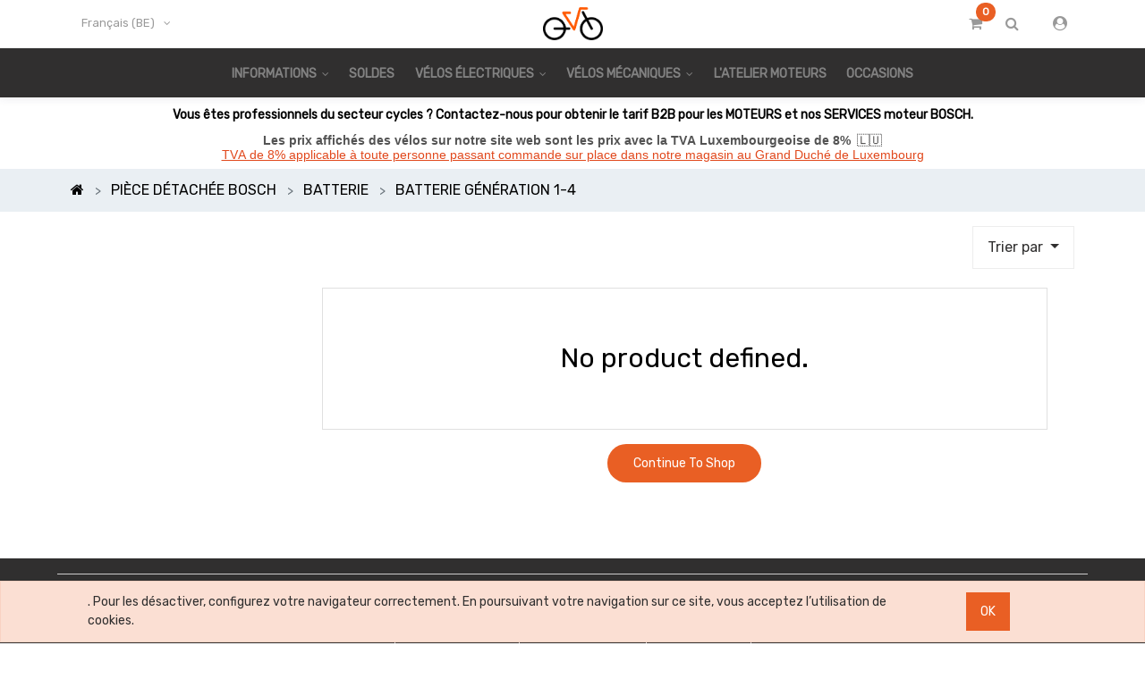

--- FILE ---
content_type: text/html; charset=utf-8
request_url: https://www.velolab.lu/shop/category/piece-detachee-bosch-batterie-batterie-generation-1-4-276
body_size: 10058
content:

        <!DOCTYPE html>
        
        
            
        
    <html lang="fr-BE" data-website-id="1" data-oe-company-name="VeloLab.lu 🇱🇺">
            
        
            
            
            
            
                
            
        
        
    <head>
                <meta charset="utf-8"/>
                <meta http-equiv="X-UA-Compatible" content="IE=edge,chrome=1"/>
                <meta name="viewport" content="width=device-width, initial-scale=1, user-scalable=no"/>
        <meta name="generator" content="Odoo"/>
        
        
        
            
            
            
        
        
        
            
            
            
                
                    
                        <meta property="og:type" content="website"/>
                    
                
                    
                        <meta property="og:title" content="BATTERIE GÉNÉRATION 1-4 | VéloLab"/>
                    
                
                    
                        <meta property="og:site_name" content="VeloLab.lu 🇱🇺"/>
                    
                
                    
                        <meta property="og:url" content="https://www.velolab.lu/shop/category/piece-detachee-bosch-batterie-batterie-generation-1-4-276"/>
                    
                
                    
                        <meta property="og:image" content="https://www.velolab.lu/web/image/res.company/2/logo?unique=7789847"/>
                    
                
            
            
            
                
                    <meta name="twitter:card" content="summary_large_image"/>
                
                    <meta name="twitter:title" content="BATTERIE GÉNÉRATION 1-4 | VéloLab"/>
                
                    <meta name="twitter:image" content="https://www.velolab.lu/web/image/res.company/2/logo/300x300?unique=7789847"/>
                
            
        

        
            
            
        
        <link rel="canonical" href="http://www.velolab.lu/shop/category/piece-detachee-bosch-batterie-batterie-generation-1-4-276"/>

        <link rel="preconnect" href="https://fonts.gstatic.com/" crossorigin=""/>
    

                <title> Boutique | VéloLab </title>
                <link type="image/x-icon" rel="shortcut icon" href="/web/image/website/1/favicon?unique=7789847"/>
            <link type="text/css" rel="stylesheet" href="/web/content/31887-366093b/1/web.assets_common.css"/>
            <link type="text/css" rel="stylesheet" href="/web/content/33030-dcf92c6/1/web.assets_frontend.css"/>
        
    
        

                <script type="text/javascript">
                    var odoo = {
                        csrf_token: "64e7d3b1fb70326871a79c0c8bd3f32005094aa2o",
                        debug: "",
                    };
                </script>
                <script src="https://www.googletagmanager.com/gtag/js?id=UA-211513859-1"></script>
<script>
  window.dataLayer = window.dataLayer || [];
  function gtag(){dataLayer.push(arguments);}
  gtag('js', new Date());

  gtag('config', 'UA-211513859-1');
</script>
                <script src="https://www.googletagmanager.com/gtag/js?id=UA-211513859-1"></script>
            <script>
                window.dataLayer = window.dataLayer || [];
                function gtag(){dataLayer.push(arguments);}
                gtag('js', new Date());

                gtag('config', 'UA-211513859-1');
            </script>
            <script type="text/javascript">
                odoo.session_info = {"is_admin": false, "is_system": false, "is_website_user": true, "user_id": false, "is_frontend": true, "translationURL": "/website/translations", "cache_hashes": {"translations": "ecf19aeead2935ba60d25ef05b718b1f28d9418f"}};
            </script>
            <script defer="defer" type="text/javascript" src="/web/content/10503-417af17/1/web.assets_common_minimal_js.js"></script>
            <script defer="defer" type="text/javascript" src="/web/content/22655-d680e9e/1/web.assets_frontend_minimal_js.js"></script>
            
        
    
            <script defer="defer" type="text/javascript" data-src="/web/content/31890-cf73545/1/web.assets_common_lazy.js"></script>
            <script defer="defer" type="text/javascript" data-src="/web/content/33031-dade90a/1/web.assets_frontend_lazy.js"></script>
        
    
        
        
            
            
            
        </head>
            <body class="">
                
        
    
            
            <script>
            !function(f,b,e,v,n,t,s)
            {if(f.fbq)return;n=f.fbq=function(){n.callMethod?
            n.callMethod.apply(n,arguments):n.queue.push(arguments)};
            if(!f._fbq)f._fbq=n;n.push=n;n.loaded=!0;n.version='2.0';
            n.queue=[];t=b.createElement(e);t.async=!0;
            t.src=v;s=b.getElementsByTagName(e)[0];
            s.parentNode.insertBefore(t,s)}(window, document,'script',
            'https://connect.facebook.net/en_US/fbevents.js');
            fbq('init', '830342622374955');
            fbq('track', 'PageView');
            </script>
            <noscript><img height="1" width="1" style="display:none" src="https://www.facebook.com/tr?id=830342622374955&amp;ev=PageView&amp;noscript=1"/></noscript>
        
        <div id="wrapwrap" class="    te_custom_h_shop_container">
                
            <div class="te_auto_play_value d-none">
                <span>True</span>
            </div>
        
            
        <div id="website_cookie_notice" class="container-fluid cc-cookies alert alert-warning" role="alert" style="bottom:-15px;z-index:8000;position:fixed;">
            <div class="container">
                <div class="row">
                    <div class="col-sm-10" id="message">
                        <a href="/legal#cookie-policy">
                            
        . Pour les désactiver, configurez votre navigateur correctement. En poursuivant votre navigation sur ce site, vous acceptez l’utilisation de cookies.
    
                        </a>
                    </div>
                    <div class="s_btn text-center col-sm-2" data-name="Button">
                        <a class="btn btn-primary" href="#">OK</a>
                    </div>
                </div>
            </div>
        </div>
    
        <header id="top" data-anchor="true" data-name="Header" class=" o_affix_enabled">
                    
            <div class="te_header_before_overlay">
                <div class="container">
                    <section class="te_header_offer_top">
                        <p></p>
                        <section></section>
                    </section>
                    <div class="row py-3 align-items-center te_header_style_1_main py-sm-2">
                        <div class="col-lg-4 t_header_1_left">
                            
                            

                            <div class="te_header_lang" style="text-align:left">
                                <div class="px-2">
                                    
    <ul class="js_language_selector mb0 list-inline">
        <li class="list-inline-item">
            <div class="dropup">
                <button class="btn btn-sm btn-secondary dropdown-toggle" type="button" data-toggle="dropdown" aria-haspopup="true" aria-expanded="true">
                <span class="lang_btn_name"> Français (BE)</span>
                <span class="lang_btn_code" style="display:none">fr_BE</span>
                <span class="caret ml4"></span>
            </button>
            <div class="dropdown-menu" role="menu">
                
                    <a class="dropdown-item js_change_lang" href="/en_GB/shop/category/piece-detachee-bosch-batterie-batterie-generation-1-4-276" data-url_code="en_GB">
                        English (UK)
                    </a>
                
                    <a class="dropdown-item js_change_lang" href="/shop/category/piece-detachee-bosch-batterie-batterie-generation-1-4-276" data-url_code="fr_BE">
                         Français (BE)
                    </a>
                
            </div>
        <div class="dropdown-menu" role="menu">
                    
                        <a class="dropdown-item js_change_lang" href="/en_GB/shop/category/piece-detachee-bosch-batterie-batterie-generation-1-4-276" data-url_code="en_GB">
                            English (UK)
                        </a>
                    
                        <a class="dropdown-item js_change_lang" href="/shop/category/piece-detachee-bosch-batterie-batterie-generation-1-4-276" data-url_code="fr_BE">
                             Français (BE)
                        </a>
                    
                </div>
            </div>
        </li>
        
    </ul>

                                </div>
                            </div>

                        </div>
                        
                        
                            <a href="/" class="navbar-brand logo te_header_before_logo">
                                <span role="img" aria-label="Logo of VéloLab" title="VéloLab"><img src="/web/image/website/1/logo/V%C3%A9loLab?unique=7789847" class="img img-fluid" alt="VéloLab"/></span>
                            </a>
                        
                        <div class="col-lg-4 te_header_1_right">
                            <div class="te_cart_icon_head">
                                
        
        <a id="my_cart" href="/shop/cart" class="nav-link o_wsale_my_cart">
            <i class="fa fa-shopping-cart"></i>
            <sup class="my_cart_quantity badge badge-primary">0</sup>
        </a>
    
                            </div>
                            
                            <div class="te_header_search">
                                <div class="te_srch_icon_header">
                                    <a href="javascript:void(0);" class="">
                                        <i class="fa fa-search te_srch_icon"></i>
                                        <i class="fa fa-times te_srch_close"></i>
                                    </a>
                                </div>
                                <div class="te_search_popover" tabindex="-1">
                                    
    
                
            
            
            
                <form method="get" class="o_wsale_products_searchbar_form o_wait_lazy_js " action="/shop/category/piece-detachee-bosch-batterie-batterie-generation-1-4-276?category=276">
                    
            <script type="text/javascript">
            document.addEventListener('DOMContentLoaded', (event) => {
                $('button.oe_search_button').click(function() {
                    fbq('track', 'Search');
                });
            });
            </script>
        <div role="search" class="input-group">
        <input type="text" name="search" class="search-query form-control oe_search_box" placeholder="Recherche…" data-limit="5" data-display-description="true" data-display-price="true" data-display-image="true" value=""/>
        <div class="input-group-append">
            <button type="submit" class="btn btn-primary oe_search_button" aria-label="Rechercher" title="Rechercher"><i class="fa fa-search"></i>
            
        </button>
        </div>
    </div>

                    <input name="order" type="hidden" class="o_wsale_search_order_by" value=""/>
                    
                </form>
            
            
        
                                </div>
                            </div>
                            
                            <div class="te_bar_icon">
                                <a href="#" class="" style="display:none;">
                                    <i class="fa fa-sliders"></i>
                                </a>
                            </div>
                            
                            <div class="te_signin">
                                
                                    <a href="#loginPopup" class="te_user_account_icon">
                                        <i class="fa fa-user-circle" aria-hidden="true"></i>
                                    </a>
                                    
        <div class="modal fade text-left" id="loginRegisterPopup" role="dialog" tabindex="-1">
            <div class="modal-dialog">
                <div class="modal-content">
                    <button type="button" class="close d-md-none" data-dismiss="modal">
                        <i class="fa fa-times"></i>
                    </button>
                    <div class="modal-body">
                        <div role="tabpanel">
                            
                            <ul class="nav nav-tabs" role="tablist">
                                <li role="presentation" class="login_register_tab  ">
                                    <a href="#loginPopup" aria-controls="loginPopup" role="tab" class="active" data-toggle="tab">
                                        Identifiant
                                    </a>
                                </li>
                                
                                    <li role="presentation" class="login_register_tab">
                                        <a href="#registerPopup" aria-controls="registerPopup" role="tab" class="" data-toggle="tab">
                                            S'inscrire
                                        </a>
                                    </li>
                                
                            </ul>
                            <div class="tab-content">
                                <div role="tabpanel" class="tab-pane active" id="loginPopup">
                                    
        <form class="oe_login_form" role="form" method="post" onsubmit="this.action = this.action + location.hash" action="/web/login">
            <input type="hidden" name="csrf_token" value="136cce36e93ac9ff172094b7ed88f15f6faea293o1768990754"/>
            
            
            <div class="form-group field-login">
                <label for="login">Courriel</label>
                <input type="text" placeholder="Courriel" name="login" id="login" required="required" autofocus="autofocus" autocapitalize="off" class="form-control "/>
            </div>

            <div class="form-group field-password">
                <label for="password">Mot de passe</label>
                <input type="password" placeholder="Mot de passe" name="password" id="password" required="required" autocomplete="current-password" maxlength="4096" class="form-control "/>
            </div>

            
            

            <div class="te_error-success"></div>

            <div class="clearfix oe_login_buttons text-center mb-1 pt-3">
                <button type="submit" class="btn btn-primary btn-block te_theme_button te_login_button">Connexion
                </button>
                
                <div class="justify-content-between mt-2 d-flex small">
                    <a class="open_reset_password" data-keyboard="true" href="#resetPasswordPopup">Réinitialiser le mot de passe
                    </a>
                </div>
                <div class="o_login_auth"></div>
                
                
            </div>
            <input type="hidden" name="redirect"/>
        </form>

        <form class="oe_reset_password_form te_reset_password_form" role="form" method="post">
            <input type="hidden" name="csrf_token" value="136cce36e93ac9ff172094b7ed88f15f6faea293o1768990754"/>

            

            
                <div class="form-group field-login">
                    <label for="login" class="col-form-label">Votre email</label>
                    <input type="text" name="login" id="login" class="form-control" autofocus="autofocus" required="required" autocapitalize="off"/>
                </div>
            

            
            <div class="te_error-success"></div>
            <input type="hidden" name="redirect"/>
            <input type="hidden" name="token"/>
            <div class="clearfix oe_login_buttons">
                <div class="d-flex justify-content-between align-items-center small">
                    <button type="submit" class="btn btn-primary te_theme_button">Confirmer</button>
                    <a class="back_login" href="#loginPopup">Retour à la page d'authentification</a>
                    
                </div>
                <div class="o_login_auth"></div>
            </div>
        </form>
    
                                </div>
                                <div role="tabpanel" class="tab-pane" id="registerPopup">
                                    
        <form class="oe_signup_form_ept oe_signup_form" role="form" method="post" action="/web/signup">
            <input type="hidden" name="csrf_token" value="136cce36e93ac9ff172094b7ed88f15f6faea293o1768990754"/>

            

            <div class="form-group field-login">
                <label for="login">Votre Email</label>
                <input type="text" name="login" id="login" class="form-control form-control-sm" autofocus="autofocus" autocapitalize="off" required="required"/>
            </div>

            <div class="form-group field-name">
                <label for="name">Votre nom</label>
                <input type="text" name="name" id="name" class="form-control form-control-sm" placeholder="ex. John Doe" required="required"/>
            </div>

            <div class="form-group field-password pt-2">
                <label for="password">Mot de passe</label>
                <input type="password" name="password" id="password" class="form-control form-control-sm" required="required"/>
            </div>

            <div class="form-group field-confirm_password">
                <label for="confirm_password">Confirmez le mot de passe</label>
                <input type="password" name="confirm_password" id="confirm_password" class="form-control form-control-sm" required="required"/>
            </div>
        

            
            <div class="te_error-success"></div>
            
            <input type="hidden" name="redirect"/>
            <input type="hidden" name="token"/>
            <div class="text-center oe_signup_buttons pt-3">
                <button type="submit" class="btn btn-primary btn-block te_theme_button te_signup_button">S'inscrire
                </button>
                <div class="o_login_auth"></div>
                
                
            </div>
        </form>
    
                                </div>
                            </div>
                        </div>
                    </div>
                </div>
            </div>
        </div>
    
                                
                            </div>
                        </div>
                    </div>
                </div>
            </div>
        <nav class="navbar navbar-expand-md te_header_navbar navbar-light
            ">
                <div class="container">
                    <a href="/" class="navbar-brand logo">
            <span role="img" aria-label="Logo of VéloLab" title="VéloLab"><img src="/web/image/website/1/logo/V%C3%A9loLab?unique=7789847" class="img img-fluid" alt="VéloLab"/></span>
        </a>
    <button type="button" class="navbar-toggler" data-toggle="collapse" data-target="#top_menu_collapse">
                        <span class="navbar-toggler-icon"></span>
                    </button>
                    <div class="collapse navbar-collapse" id="top_menu_collapse">
                        <ul class="nav navbar-nav ml-auto text-right o_menu_loading" id="top_menu">
                            
        
            
    
            
        
    
    <li class="nav-item dropdown  ">
        <a data-toggle="dropdown" class="nav-link dropdown-toggle " href="/a-propos-de-nous#scrollTop=0">
                <span class="">INFORMATIONS</span>
            
            
                
            
        </a>
        <ul class="dropdown-menu" role="menu">
            
                
    
            
        
    <li class=" 
            ">
        <a role="menuitem" href="/a-propos-de-nous#scrollTop=0" class="dropdown-item ">
            <span class="">Que faisons-nous?</span>
        
            
                
            
        </a>
    
            
        </li>
    

            
                
    
            
        
    <li class=" 
            ">
        <a role="menuitem" href="/horaire-wemperhaardt" class="dropdown-item ">
            <span class="">Horaire &amp; info de contact VéloLab</span>
        
            
                
            
        </a>
    
            
        </li>
    

            
        </ul>
    </li>

        
            
    
            
        
    <li class="nav-item 
            ">
        <a role="menuitem" href="https://velolab.be/shop/category/351" class="nav-link ">
            <span class="">SOLDES</span>
        
            
                
            
        </a>
    
            
        </li>
    

        
            
    
            
        
    
    <li class="nav-item dropdown  ">
        <a data-toggle="dropdown" class="nav-link dropdown-toggle " href="/shop/category/velo-velo-electrique-104">
                <span class="">VÉLOS ÉLECTRIQUES</span>
            
            
                
            
        </a>
        <ul class="dropdown-menu" role="menu">
            
                
    
            
        
    <li class=" 
            ">
        <a role="menuitem" href="/shop?search=&amp;attrib=22-478&amp;attrib=" class="dropdown-item ">
            <span class="">VTT</span>
        
            
                
            
        </a>
    
            
        </li>
    

            
                
    
            
        
    <li class=" 
            ">
        <a role="menuitem" href="/shop?search=&amp;attrib=22-581&amp;attrib=" class="dropdown-item ">
            <span class="">Tout chemins &amp; polyvalent </span>
        
            
                
            
        </a>
    
            
        </li>
    

            
                
    
            
        
    <li class=" 
            ">
        <a role="menuitem" href="/shop?search=&amp;attrib=22-536&amp;attrib=" class="dropdown-item ">
            <span class="">Gravel</span>
        
            
                
            
        </a>
    
            
        </li>
    

            
                
    
            
        
    <li class=" 
            ">
        <a role="menuitem" href="/shop?search=&amp;attrib=22-512&amp;attrib=" class="dropdown-item ">
            <span class="">Route</span>
        
            
                
            
        </a>
    
            
        </li>
    

            
                
    
            
        
    <li class=" 
            ">
        <a role="menuitem" href="/shop?search=&amp;attrib=22-580" class="dropdown-item ">
            <span class="">Speed 45kmh</span>
        
            
                
            
        </a>
    
            
        </li>
    

            
                
    
            
        
    <li class=" 
            ">
        <a role="menuitem" href="/shop?search=&amp;attrib=22-549&amp;attrib=" class="dropdown-item ">
            <span class="">Cargo</span>
        
            
                
            
        </a>
    
            
        </li>
    

            
                
    
            
        
    <li class=" 
            ">
        <a role="menuitem" href="/shop?search=&amp;attrib=22-690" class="dropdown-item ">
            <span class="">Tandem</span>
        
            
                
            
        </a>
    
            
        </li>
    

            
        </ul>
    </li>

        
            
    
            
        
    
    <li class="nav-item dropdown  ">
        <a data-toggle="dropdown" class="nav-link dropdown-toggle " href="/shop/category/velo-velo-musculaire-113">
                <span class="">VÉLOS MÉCANIQUES</span>
            
            
                
            
        </a>
        <ul class="dropdown-menu" role="menu">
            
                
    
            
        
    <li class=" 
            ">
        <a role="menuitem" href="/shop?search=&amp;attrib=22-439&amp;attrib=" class="dropdown-item ">
            <span class="">VTT</span>
        
            
                
            
        </a>
    
            
        </li>
    

            
                
    
            
        
    <li class=" 
            ">
        <a role="menuitem" href="/shop?search=&amp;attrib=22-457&amp;attrib=" class="dropdown-item ">
            <span class="">Route</span>
        
            
                
            
        </a>
    
            
        </li>
    

            
                
    
            
        
    <li class=" 
            ">
        <a role="menuitem" href="/shop?search=&amp;attrib=22-465&amp;attrib=" class="dropdown-item ">
            <span class="">Gravel</span>
        
            
                
            
        </a>
    
            
        </li>
    

            
                
    
            
        
    <li class=" 
            ">
        <a role="menuitem" href="/shop?search=&amp;attrib=22-470&amp;attrib=" class="dropdown-item ">
            <span class="">Enfant</span>
        
            
                
            
        </a>
    
            
        </li>
    

            
                
    
            
        
    <li class=" 
            ">
        <a role="menuitem" href="https://www.velolab.be/shop?search=&amp;attrib=22-714" class="dropdown-item ">
            <span class="">Pliant </span>
        
            
                
            
        </a>
    
            
        </li>
    

            
        </ul>
    </li>

        
            
    
            
        
    <li class="nav-item 
            ">
        <a role="menuitem" href="/atelier-moteur" class="nav-link ">
            <span class="">L'ATELIER MOTEURS</span>
        
            
                
            
        </a>
    
            
        </li>
    

        
            
    
            
        
    <li class="nav-item 
            ">
        <a role="menuitem" href="/shop/category/349" class="nav-link ">
            <span class="">OCCASIONS</span>
        
            
                
            
        </a>
    
            
        </li>
    

        
    
            
            <li class="nav-item divider d-none"></li> 
        
        </ul>
                    </div>
                </div>
            </nav>
        </header>
            <div class="te_vertical_menu">
                <section>
                    <a href="#" class="te_menu_btn_close">
                        <i class="fa fa-times te_menu_icon_close"></i>
                    </a>
                </section>
                
                
                    <div>
        <section class="s_rating menu_vertical_option">
            <div class="te_side_bar">
                <section>
            






<section>
                <div class="te_sidenav_menu"><ul><section><li><a href="/shop" data-original-title="" title="" aria-describedby="tooltip246198">À propos de nous</a></li></section><section><li><a href="/contactus" data-original-title="" title="" aria-describedby="tooltip310778">Contactez-nous</a></li></section><section><li><a href="/aboutus" data-original-title="" title="" aria-describedby="tooltip281583">Portfolio</a></li></section></ul></div>
                
            </section>
        



<section data-name="Title">
                <div class="container">
                    <div class="row s_nb_column_fixed">
                        <div class="col-lg-12 s_title" style="text-align: center;">
                            <h4 class="te_s_title_default o_default_snippet_text">My Heading 4</h4>
                        </div>
                    </div>
                </div>
            </section></section>
                <section>
                    <div class="te_content_text">
                        <section>
                            <a class="te_ver_add_ept" href="tel: +352 2 060 2568">
                                <span class="fa fa-phone"></span>
                                <span>+352 2 060 2568</span>
                            </a>
                        </section>
                        <section>
                            <a class="te_ver_add_ept" href="mailto: info@velolab.lu">
                                <span class="fa fa-envelope"></span>
                                <span>info@velolab.lu</span>
                            </a>
                        </section>
                        <section>
                            <p class="te_ver_add_ept">
                                <span class="fa fa-map-marker"></span>
                                <span>15 Op der Haart</span>
                                
                                <span>Wemperhardt</span>
                                
                                <span>9999</span>
                                <span>Luxembourg</span>
                            </p>
                        </section>
                    </div>
                </section>
                <section>
                    <div class="te_sidenav_social_icon">
                        <p></p>
                        <div class="s_share te_social_icon ">
                            
                            <section>
                                <a class="btn btn-link" href="https://www.facebook.com/velolab.lu">
                                    <span class="fa fa-facebook"></span>
                                </a>
                            </section>
                            <section>
                                
                            </section>
                            <section>
                                
                            </section>
                            <section>
                                
                            </section>
                            <section>
                                
                            </section>
                        </div>
                    </div>
                </section>
            </div>
        </section>
    </div>
                
            </div>
        
                
            
        <div class="oe_website_sale_ept">
            <div class="modal fade" id="ajax_cart_model" tabindex="-1">
                <div class="modal-dialog modal-md modal-dialog-centered">
                    <div class="modal-content ajax_cart_modal">
                        <button type="button" class="close" data-dismiss="modal" aria-label="Fermer" tabindex="-1">
                        </button>
                        <div class="modal-body"></div>

                        </div>
                </div>
            </div>
        </div>
    
            
                <input type="hidden" id="ajax_cart_template" value="1"/>
            
        
            
        <div class="modal fade" id="quick_view_model" tabindex="-1">
            <div class="modal-dialog modal-lg modal-dialog-centered">
                <div class="modal-content quick_view_modal">
                    <button type="button" class="close quick_close" data-dismiss="modal" aria-label="Fermer" tabindex="-1">
                    </button>
                    
                        <div class="modal-body"></div>

                    
                </div>
            </div>
        </div>
    
        <main>
                    
            
        
            
            <div id="wrap" class="js_sale">
                <div class="oe_structure" id="oe_structure_website_sale_products_1">
      <section data-name="Title">
        <div class="container">
          <div class="row s_nb_column_fixed">
            <div class="col-lg-12 s_title pb8" style="text-align: center;">
              <h4 class="te_s_title_default">
                <span style="color: rgb(0, 0, 0); font-size: 14px; text-align: justify;">Vous êtes professionnels du secteur cycles ? Contactez-nous pour obtenir le tarif B2B pour les MOTEURS et nos SERVICES moteur BOSCH.</span>
                <br/>
              </h4>
              <p class="p1" style="font-size: 11.2px; color: rgb(83, 83, 83); font-family: Helvetica; line-height: normal; font-weight: 400; -webkit-text-stroke-color: rgb(0, 0, 0); font-variant-numeric: normal; font-variant-east-asian: normal; font-variant-alternates: normal; font-kerning: auto; font-optical-sizing: auto; font-feature-settings: normal; font-variation-settings: normal; font-variant-position: normal; font-stretch: normal;">
                <span class="s1" style="font-kerning: none;">
                  <span style="font-weight: bolder;">
                    <font style="font-size: 14px;">Les prix affichés des vélos sur notre site web sont les prix avec la TVA Luxembourgeoise de 8%&nbsp;</font>
                  </span>
                </span>
                <span class="s2" style="-webkit-text-stroke-color: rgb(36, 35, 35); color: rgb(36, 35, 35); font-kerning: none; font-size: 14px;">🇱🇺</span>
                <br/>
              </p>
              <p class="p1" style="font-size: 12px; color: rgb(225, 72, 28); font-family: Helvetica; line-height: normal; font-weight: 400; -webkit-text-stroke-color: rgb(225, 72, 28); font-variant-numeric: normal; font-variant-east-asian: normal; font-variant-alternates: normal; font-kerning: auto; font-optical-sizing: auto; font-feature-settings: normal; font-variation-settings: normal; font-variant-position: normal; font-stretch: normal;">
                <span class="s1" style="font-kerning: none; text-decoration-line: underline;">
                  <font style="font-size: 14px;">TVA de 8% applicable à toute personne passant commande sur place dans notre magasin au Grand Duché de Luxembourg</font>
                </span>
              </p>
            </div>
          </div>
        </div>
      </section>
    </div>
  <div class="te_shop_breadcrumb">
                
                
                
                <ol class="breadcrumb">
                    <div class="container">
                        <li class="breadcrumb-item">
                            <a href="/shop">
                                <i class="fa fa-home"></i>
                            </a>
                        </li>
                        
                            
                                
                                <li class="breadcrumb-item">
                                    <a href="/shop/category/piece-detachee-bosch-273">
                                        <span class="product_catg_breadcrumb">PIÈCE DÉTACHÉE BOSCH</span>
                                    </a>
                                </li>
                            
                                
                                <li class="breadcrumb-item">
                                    <a href="/shop/category/piece-detachee-bosch-batterie-275">
                                        <span class="product_catg_breadcrumb">BATTERIE</span>
                                    </a>
                                </li>
                            
                                
                                <li class="breadcrumb-item">
                                    <a href="/shop/category/piece-detachee-bosch-batterie-batterie-generation-1-4-276">
                                        <span class="product_catg_breadcrumb">BATTERIE GÉNÉRATION 1-4</span>
                                    </a>
                                </li>
                            
                        
                    </div>
                </ol>
            </div>
        
            
            
        <div class="container oe_website_sale">
                    <div class="products_pager form-inline te_shop_pager
                te_shop_pager_top te_shop_pager_mobile
            ">
                        
            
                <div class="te_shop_filter_resp">
                    <div class="position-relative">
                        
                        
                        
<span class="te_mb_filter_parent position-relative fa fa-filter">
                            
                        </span>
                        <span class="filters-title-ept">Filters</span>
                    </div>
                </div>

                
        
        
    
                
            
            
            
                <form method="get" class="o_wsale_products_searchbar_form o_wait_lazy_js w-100 w-md-auto mt-2" action="/shop/category/piece-detachee-bosch-batterie-batterie-generation-1-4-276?category=276">
                    
            <script type="text/javascript">
            document.addEventListener('DOMContentLoaded', (event) => {
                $('button.oe_search_button').click(function() {
                    fbq('track', 'Search');
                });
            });
            </script>
        <form method="get" class="o_wsale_products_searchbar_form o_wait_lazy_js w-100 w-md-auto mt-2" action="/shop/category/piece-detachee-bosch-batterie-batterie-generation-1-4-276?category=276">
                <div role="search" class="input-group">
        <input type="text" name="search" class="search-query form-control oe_search_box" placeholder="Recherche…" data-limit="5" data-display-description="true" data-display-price="true" data-display-image="true" value=""/>
        <div class="input-group-append">
            <button type="submit" class="btn btn-primary oe_search_button" aria-label="Rechercher" title="Rechercher"><i class="fa fa-search"></i>
            
        </button>
        </div>
    </div>

                <input name="order" type="hidden" class="o_wsale_search_order_by" value=""/>
                
            
            
        
            </form>
        
                    <input name="order" type="hidden" class="o_wsale_search_order_by" value=""/>
                    
            
            
        
                </form>
            
            
        
    
                        
        
    
            
            
            
            
            
            
            <div class="dropdown mt-3 ml-sm-2 dropdown_sorty_by">
                <a role="button" href="#" class="dropdown-toggle btn te_sort_btn" data-toggle="dropdown">
                    <span class="d-none d-lg-inline">
                        
                            Trier par
                        
                    </span>
                    
            <p>Sort By</p>
        <i class="fa fa-sort-amount-asc d-lg-none"></i>
                </a>
                <div class="dropdown-menu dropdown-menu-right" role="menu">
                    
                        <a role="menuitem" rel="noindex,nofollow" class="dropdown-item" href="/shop?order=list_price+desc&amp;category=276">
                            <span>Prix catalogue : décroissant</span>
                        </a>
                    
                        <a role="menuitem" rel="noindex,nofollow" class="dropdown-item" href="/shop?order=list_price+asc&amp;category=276">
                            <span>Prix catalogue : croissant</span>
                        </a>
                    
                        <a role="menuitem" rel="noindex,nofollow" class="dropdown-item" href="/shop?order=name+asc&amp;category=276">
                            <span>Nom : de A à Z</span>
                        </a>
                    
                        <a role="menuitem" rel="noindex,nofollow" class="dropdown-item" href="/shop?order=name+desc&amp;category=276">
                            <span>Nom : de Z à A</span>
                        </a>
                    
                </div>
            </div>
        
                    
            <div class="te_view_all_filter_div">
                <div class="te_product_filters my-3">
                    
                    <div class="te_view_all_filter_inner attr-inline d-inline">
                        <a class="te_clear_all_form_selection attr-remove position-relative">Clear All Filters</a>
                        <span class="attr_filters"></span>
                    </div>
                </div>
            </div>
        
            <div class="te_quick_filter_main_div mt-3 ml-md-2">
                <span class="te_quick_filter_dropdown btn te_sort_btn">Quick Filter</span>
            </div>
        </div>
                    <div class="row o_wsale_products_main_row
                enabled
            ">
                        
            
        <div id="products_grid_before" class="col-lg-3 te_product_sticky_sidebar te_product_sidebar_scrollbar">
            <div class="te_filter_close te_filter_btn_close">
                <span class="te_filter_icon_close">x</span>
            </div>
        
            
    <a class="te_clear_all_form_selection attr-remove clear_all_mobile d-lg-none">Clear All Filters</a>
  
            <div class="collapse d-lg-block" id="wsale_products_attributes_collapse">
                <form class="js_attributes mb-2" method="get">
                    <input type="hidden" name="category" value="276"/>
                    
    
    
    
  <input type="hidden" name="search" value=""/>
                    <input type="hidden" name="order" value=""/>
                    
    
    
    
    <ul class="nav nav-pills flex-column te_shop_attr_ul attribute_ul_ept">
      
      
      
        
          
          
        
      
    </ul>
    <div class="te_quick_filter_dropdown_menu mb16">
      <span class="te_res_filter_title d-none">Quick Filter</span>
      <div class="te_filter_btn_close">
        <span class="te_filter_icon_close">x</span>
      </div>
      <ul class="te_quick_filter_ul nav nav-pills flex-column">
        
      </ul>
    </div>
  
  
    
    
    
  </form>
            </div>
        
    <div class="te_quick_filter_res btn" href="#"><i class="fa fa-filter mr-1"></i>
                Quick Filter
            </div>
  </div>
                        <div id="products_grid" class="col o_wsale_layout_list">
                            
                                
                                
                            
                            
            
            
        
            
            
                                
                <div class="text-center">
                    
                        <div class="text-muted te_no_products">
                            <h3 class="css_editable_display mt8">No product defined.</h3>
                            
                        </div>
                    
                    
                    <a class="btn btn-primary mt16 te_theme_button" href="/shop">Continue To Shop</a>
                </div>
            
        
                        </div>
            </div>
                    <div class="products_pager form-inline justify-content-end mt-3 mb-3
                te_shop_pager
            ">
                        
        
    
                    </div>
                
            <div class="modal fade" id="quick_view_model_shop" tabindex="-1">
                <div class="modal-dialog modal-lg modal-dialog-centered">
                    <div class="modal-content quick_view_modal">
                        <button type="button" class="close quick_close" data-dismiss="modal" aria-label="Fermer" tabindex="-1">
                        </button>
                        <div class="modal-body">
                        </div>
                    </div>
                </div>
            </div>
        </div>
                <div class="oe_structure mb32" id="oe_structure_website_sale_products_2"></div>
            </div>
        
                
            <div class="ios-prompt">
                <span style="color: rgb(187, 187, 187); float: right;"></span>
                <img style="float: left; height: 50px; width: auto; margin-right: 1rem;" src="/web/image/website/1/app_image_512/50x50"/>
                <p>To install this Web App in your iPhone/iPad press <img src="/pwa_ept/static/src/img/icon.png" style="display: inline-block; height: 20px;"/> and then Add to Home Screen.</p>
            </div>
            <div class="ept_is_offline" style="display:none;">
                <img src="/pwa_ept/static/src/img/offline_app.png" alt="App offline"/>
            </div>
            <style>
              .ios-prompt {
                background-color: #fff;
                border: 1px solid #eee;
                box-shadow: 0 1px 10px #ccc;
                display: none;
                padding: 0.8rem 1rem 0 0.5rem;
                text-decoration: none;
                font-size: 14px;
                color: #555;
                position: fixed;
                bottom: 0;
                margin: 0 auto 1rem;
                z-index: 999;
              }
              .ept_is_offline {
                position: fixed;
                bottom: 1rem;
                left: 1rem;
                height: 65px;
                width: 65px;
                z-index: 9999;
              }
              .ept_is_offline img {
                width: 100%;
              }
            </style>
        
            <div class="oe_website_sale_ept">
                <div class="modal fade" id="ajax_cart_model_shop" tabindex="-1">
                    <div class="modal-dialog modal-md modal-dialog-centered">
                        <div class="modal-content ajax_cart_modal">
                            <button type="button" class="close" data-dismiss="modal" aria-label="Fermer" tabindex="-1">
                            </button>
                            <div class="modal-body">
                            </div>
                        </div>
                    </div>
                </div>
            </div>
        </main>
                <footer id="bottom" data-anchor="true" class="bg-light o_footer">
                  <div>
                    <script src="https://app.digifeel.io/widget/49f766e16a68b9fbe1828901f617c0e8bcf611b86141552a21dcc69fbca5e106.js?type=basic&amp;locale=fr">
            </script>
                                </div>
                    <div id="footer" class="oe_structure oe_structure_solo">
      <section class="s_text_block te_ftr_container pt16 pb8">
        <div class="container">
          <div class="row">
            <div class="te_company_info_section">
              </div>
            <div class="te_footer_language_title_style_2 w-100"></div>
            <div class="te_footer_menu_social_icon">
              <section><section class="pt0"><div class="te_footer_inline_menu"><ul class="te_footer_inline_menu_t"><li><section> </section><section style="text-align: left;"><a href="/a-propos-de-nous" title="" target="_blank">À propos de nous</a></section></li><li><section><a href="/conditions-generales-de-ventes#scrollTop=0" title="" target="_blank">CGV</a></section></li><li><section><a href="/politique-sur-les-cookies-et-les-donnees-personnelles" title="" target="_blank">RGPD</a></section></li><li><section><a href="/politique-sur-les-cookies-et-les-donnees-personnelles" title="" target="_blank">Politique des cookies</a></section></li><li><section><a href="/modalites-de-livraison" title="" target="_blank">Modalité de livraison</a></section></li></ul></div></section>

































<section class="pt0">
        <div class="te_footer_inline_menu">
            <ul class="te_footer_inline_menu_t">
                <li>
                    <section>
                        <a href="https://www.velolab.be/formulaire-de-maintenance" title="" target="_blank">Formulaire Moteur</a></section>
                </li>
                <li>
                    <section>
                        <a href="https://www.velolab.be/faq" title="" target="_blank">FAQ Atelier Moteur</a>
                    </section>
                </li>
                <li>
                    <section>
                        <a href="/notice-moteur-vae-bosch-ebike" title="" target="_blank">Notice Bosch eBike</a>
                    </section>
                </li>
                <li>
                    <section> <a href="https://www.velolab.be/technologie-bosch" target="_blank" title=""> Bosch eBike</a>    </section>
                </li>
                <li>
                    <section>
                        <a href="https://www.velolab.be/norme-transmission" title="" target="_blank">Transmission VAE</a>
                    </section>
                </li>
                
            </ul>
        
        </div>
        </section>









</section>
              <div class="te_f2_lang_social">
                <div class="te_t_footer_lang">
                  
    <ul class="js_language_selector mb0 list-inline">
        <li class="list-inline-item">
            <div class="dropup">
                <button class="btn btn-sm btn-secondary dropdown-toggle" type="button" data-toggle="dropdown" aria-haspopup="true" aria-expanded="true">
                <span class="lang_btn_name"> Français (BE)</span>
                <span class="lang_btn_code" style="display:none">fr_BE</span>
                <span class="caret ml4"></span>
            </button>
            <div class="dropdown-menu" role="menu">
                
                    <a class="dropdown-item js_change_lang" href="/en_GB/shop/category/piece-detachee-bosch-batterie-batterie-generation-1-4-276" data-url_code="en_GB">
                        English (UK)
                    </a>
                
                    <a class="dropdown-item js_change_lang" href="/shop/category/piece-detachee-bosch-batterie-batterie-generation-1-4-276" data-url_code="fr_BE">
                         Français (BE)
                    </a>
                
            </div>
        <div class="dropdown-menu" role="menu">
                    
                        <a class="dropdown-item js_change_lang" href="/en_GB/shop/category/piece-detachee-bosch-batterie-batterie-generation-1-4-276" data-url_code="en_GB">
                            English (UK)
                        </a>
                    
                        <a class="dropdown-item js_change_lang" href="/shop/category/piece-detachee-bosch-batterie-batterie-generation-1-4-276" data-url_code="fr_BE">
                             Français (BE)
                        </a>
                    
                </div>
            </div>
        </li>
        
    </ul>

                </div>
                
                  <section class="te_footer_social_icon">
                    <a class="btn btn-sm btn-link" href="https://www.facebook.com/velolab.lu">
                      <span class="fa fa-facebook-square"></span>
                    </a>
                    
                    
                    
                    
                    <a class="btn btn-beta btn-sm" href="https://www.instagram.com/velolab.lu/">
                      <span class="fa fa-instagram"></span>
                    </a>
                  </section>
                
              </div>
              <section class="te_newsletter_margin mt-3">
                </section>
            </div>
            <div class="scrollup-div text-center">
              <a href="#" class="scrollup-a">
                <span class="fa fa-angle-up scrollup-i text-center"></span>
              </a>
            </div>
          </div>
        </div>
      </section>
    </div>
    <div class="te_footer_copyright_text container">
      <div class="te_copyright_add_language">
        <span>Copyright &copy;</span>
        <span itemprop="name">VeloLab.lu 🇱🇺</span>
      </div>
      <div class="te_footer_payment_img">
        <div class="oe_structure">
          <section class="te_payment_list">
            
            
          </section>
        </div>
      </div>
    </div>
  </footer>
            <script src="/theme_clarico_vega/static/lib/aos/aos.js"></script>
            <script>
				AOS.init({
			  		easing: 'ease-out-back',
					duration: 1700,
					offset: 0,
                    delay: 150,
				});
			</script>
        
            
            <input id="id_lazyload" type="hidden" name="is_lazyload" value="true"/>
            <input type="hidden" class="current_website_id" value="1"/>
        </div>
            <div class="d-none cus_theme_loader_layout">
                <div class="cus_theme_loader_div_layout">
                    <svg version="1.1" id="Layer_1" x="0px" y="0px" width="24px" height="30px" viewBox="0 0 24 30" style="enable-background:new 0 0 50 50;" {http://www.w3.org/XML/1998/namespace}space="preserve">
                        <rect x="0" y="0" width="4" height="10" fill="#333">
                            <animateTransform attributeType="xml" attributeName="transform" type="translate" values="0 0; 0 20; 0 0" begin="0" dur="0.6s" repeatCount="indefinite">
                            </animateTransform>
                        </rect>
                        <rect x="10" y="0" width="4" height="10" fill="#333">
                            <animateTransform attributeType="xml" attributeName="transform" type="translate" values="0 0; 0 20; 0 0" begin="0.2s" dur="0.6s" repeatCount="indefinite">
                            </animateTransform>
                        </rect>
                        <rect x="20" y="0" width="4" height="10" fill="#333">
                            <animateTransform attributeType="xml" attributeName="transform" type="translate" values="0 0; 0 20; 0 0" begin="0.4s" dur="0.6s" repeatCount="indefinite">
                            </animateTransform>
                        </rect>
                    </svg>
                </div>
            </div>
        
        <script id="tracking_code">
            (function(i,s,o,g,r,a,m){i['GoogleAnalyticsObject']=r;i[r]=i[r]||function(){
            (i[r].q=i[r].q||[]).push(arguments)},i[r].l=1*new Date();a=s.createElement(o),
            m=s.getElementsByTagName(o)[0];a.async=1;a.src=g;m.parentNode.insertBefore(a,m)
            })(window,document,'script','//www.google-analytics.com/analytics.js','ga');

            ga('create', 'UA-111174681-1'.trim(), 'auto');
            ga('send','pageview');
        </script>
   
        
    
        </body>
        </html>
    
    

--- FILE ---
content_type: text/css
request_url: https://www.velolab.lu/web/content/33030-dcf92c6/1/web.assets_frontend.css
body_size: 115807
content:
@import url("https://fonts.googleapis.com/css?family=Rubik&display=swap");

/* <inline asset> defined in bundle 'web.assets_frontend' */
@charset "UTF-8"; 

/* /web/static/lib/bootstrap/scss/_functions.scss defined in bundle 'web.assets_frontend' */
 

/* /web/static/lib/bootstrap/scss/_mixins.scss defined in bundle 'web.assets_frontend' */
 

/* /web/static/src/scss/bs_mixins_overrides.scss defined in bundle 'web.assets_frontend' */
 

/* /web/static/src/scss/utils.scss defined in bundle 'web.assets_frontend' */
  .o_nocontent_help .o_empty_folder_image:before{content: ""; display: block; margin: auto; background-size: cover;}.o_nocontent_help .o_empty_folder_image:before{width: 120px; height: 80px; margin-top: 30px; margin-bottom: 30px; background: transparent url(/web/static/src/img/empty_folder.svg) no-repeat center;}

/* /theme_clarico_vega/static/lib/theme/fonts.scss defined in bundle 'web.assets_frontend' */
 

/* /theme_clarico_vega/static/src/scss/theme_color.scss defined in bundle 'web.assets_frontend' */
 

/* /theme_clarico_vega/static/src/scss/customise_variables.scss defined in bundle 'web.assets_frontend' */
 

/* /web/static/src/scss/primary_variables.scss defined in bundle 'web.assets_frontend' */
 

/* /web_enterprise/static/src/scss/primary_variables.scss defined in bundle 'web.assets_frontend' */
 

/* /web_editor/static/src/scss/web_editor.variables.scss defined in bundle 'web.assets_frontend' */
 

/* /mail/static/src/scss/variables.scss defined in bundle 'web.assets_frontend' */
 

/* /portal/static/src/scss/primary_variables.scss defined in bundle 'web.assets_frontend' */
 

/* /website/static/src/scss/primary_variables.scss defined in bundle 'web.assets_frontend' */
 

/* /website/static/src/scss/options/user_values.scss defined in bundle 'web.assets_frontend' */
 

/* /website/static/src/scss/options/colors/user_color_palette.custom.web.assets_common.scss defined in bundle 'web.assets_frontend' */
 

/* /website/static/src/scss/options/colors/user_theme_color_palette.custom.web.assets_common.scss defined in bundle 'web.assets_frontend' */
 

/* /website_sale/static/src/scss/primary_variables.scss defined in bundle 'web.assets_frontend' */
 

/* /account/static/src/scss/variables.scss defined in bundle 'web.assets_frontend' */
 

/* /hr_org_chart/static/src/scss/variables.scss defined in bundle 'web.assets_frontend' */
 

/* /website_blog/static/src/scss/primary_variables.scss defined in bundle 'web.assets_frontend' */
 

/* /website/static/src/scss/secondary_variables.scss defined in bundle 'web.assets_frontend' */
 

/* /web_editor/static/src/scss/secondary_variables.scss defined in bundle 'web.assets_frontend' */
 

/* /web_enterprise/static/src/scss/secondary_variables.scss defined in bundle 'web.assets_frontend' */
 

/* /web/static/src/scss/secondary_variables.scss defined in bundle 'web.assets_frontend' */
 

/* /website/static/src/scss/user_custom_bootstrap_overridden.scss defined in bundle 'web.assets_frontend' */
 

/* /website/static/src/scss/bootstrap_overridden.scss defined in bundle 'web.assets_frontend' */
 

/* /portal/static/src/scss/bootstrap_overridden.scss defined in bundle 'web.assets_frontend' */
 

/* /web_editor/static/src/scss/bootstrap_overridden.scss defined in bundle 'web.assets_frontend' */
 

/* /web/static/src/scss/bootstrap_overridden_frontend.scss defined in bundle 'web.assets_frontend' */
 

/* /theme_clarico_vega/static/lib/theme/para_size.scss defined in bundle 'web.assets_frontend' */
 

/* /theme_clarico_vega/static/lib/theme/variables.scss defined in bundle 'web.assets_frontend' */
 

/* /theme_clarico_vega/static/lib/theme/button.scss defined in bundle 'web.assets_frontend' */
 

/* /theme_clarico_vega/static/lib/theme/heading_size.scss defined in bundle 'web.assets_frontend' */
 

/* /theme_clarico_vega/static/lib/theme/link_color.scss defined in bundle 'web.assets_frontend' */
 

/* /web/static/lib/bootstrap/scss/_variables.scss defined in bundle 'web.assets_frontend' */
 

/* /web/static/src/scss/import_bootstrap.scss defined in bundle 'web.assets_frontend' */
 :root{--blue: #007bff; --indigo: #6610f2; --purple: #6f42c1; --pink: #e83e8c; --red: #dc3545; --orange: #fd7e14; --yellow: #ffc107; --green: #28a745; --teal: #20c997; --cyan: #17a2b8; --white: #FFFFFF; --gray: #6c757d; --gray-dark: #343a40; --body: #ffffff; --menu: #302f2f; --footer: #302f2f; --text: #302f2f; --h1: #302f2f; --h2: #302f2f; --h3: #302f2f; --h4: #302f2f; --h5: #302f2f; --h6: #302f2f; --product_label: #3a3a3a; --footer_text_color: #f4f4f4; --header_text_hover_color: #e95f24; --primary: #e95f24; --secondary: #302f2f; --success: #00b115; --info: #e95f24; --warning: #e95f24; --danger: #ff0505; --light: #f7f7f7; --dark: #1a1919; --alpha: #e95f24; --beta: #302f2f; --gamma: #999999; --delta: #302f2f; --epsilon: #302f2f; --breakpoint-xs: 0; --breakpoint-sm: 576px; --breakpoint-md: 768px; --breakpoint-lg: 992px; --breakpoint-xl: 1200px; --font-family-sans-serif: "Rubik", "Odoo Unicode Support Noto", sans-serif; --font-family-monospace: SFMono-Regular, Menlo, Monaco, Consolas, "Liberation Mono", "Courier New", monospace;}*, *::before, *::after{box-sizing: border-box;}html{font-family: sans-serif; line-height: 1.15; -webkit-text-size-adjust: 100%; -webkit-tap-highlight-color: rgba(0, 0, 0, 0);}article, aside, figcaption, figure, footer, header, hgroup, main, nav, section{display: block;}body{margin: 0; font-family: "Rubik", "Odoo Unicode Support Noto", sans-serif; font-size: 0.875rem; font-weight: 400; line-height: 1.5; color: #302f2f; text-align: left; background-color: #ffffff;}[tabindex="-1"]:focus{outline: 0 !important;}hr{box-sizing: content-box; height: 0; overflow: visible;}h1, h2, h3, h4, h5, h6{margin-top: 0; margin-bottom: 0.5rem;}p{margin-top: 0; margin-bottom: 1rem;}abbr[title], abbr[data-original-title]{text-decoration: underline; text-decoration: underline dotted; cursor: help; border-bottom: 0; text-decoration-skip-ink: none;}address{margin-bottom: 1rem; font-style: normal; line-height: inherit;}ol, ul, dl{margin-top: 0; margin-bottom: 1rem;}ol ol, ul ul, ol ul, ul ol{margin-bottom: 0;}dt{font-weight: 700;}dd{margin-bottom: .5rem; margin-left: 0;}blockquote{margin: 0 0 1rem;}b, strong{font-weight: bolder;}small{font-size: 80%;}sub, sup{position: relative; font-size: 75%; line-height: 0; vertical-align: baseline;}sub{bottom: -.25em;}sup{top: -.5em;}a{color: #302f2f; text-decoration: none; background-color: transparent;}a:hover{color: #e95f24; text-decoration: none;}a:not([href]):not([tabindex]){color: inherit; text-decoration: none;}a:not([href]):not([tabindex]):hover, a:not([href]):not([tabindex]):focus{color: inherit; text-decoration: none;}a:not([href]):not([tabindex]):focus{outline: 0;}pre, code, kbd, samp{font-family: SFMono-Regular, Menlo, Monaco, Consolas, "Liberation Mono", "Courier New", monospace; font-size: 1em;}pre{margin-top: 0; margin-bottom: 1rem; overflow: auto;}figure{margin: 0 0 1rem;}img{vertical-align: middle; border-style: none;}svg{overflow: hidden; vertical-align: middle;}table{border-collapse: collapse;}caption{padding-top: 1rem; padding-bottom: 1rem; color: #6c757d; text-align: left; caption-side: bottom;}th{text-align: inherit;}label{display: inline-block; margin-bottom: 0.5rem;}button{border-radius: 0;}button:focus{outline: 1px dotted; outline: 5px auto -webkit-focus-ring-color;}input, button, select, optgroup, textarea{margin: 0; font-family: inherit; font-size: inherit; line-height: inherit;}button, input{overflow: visible;}button, select{text-transform: none;}select{word-wrap: normal;}button, [type="button"], [type="reset"], [type="submit"]{-webkit--webkit-appearance: button; -moz-appearance: button; appearance: button;}button:not(:disabled), [type="button"]:not(:disabled), [type="reset"]:not(:disabled), [type="submit"]:not(:disabled){cursor: pointer;}button::-moz-focus-inner, [type="button"]::-moz-focus-inner, [type="reset"]::-moz-focus-inner, [type="submit"]::-moz-focus-inner{padding: 0; border-style: none;}input[type="radio"], input[type="checkbox"]{box-sizing: border-box; padding: 0;}input[type="date"], input[type="time"], input[type="datetime-local"], input[type="month"]{-webkit--webkit-appearance: listbox; -moz-appearance: listbox; appearance: listbox;}textarea{overflow: auto; resize: vertical;}fieldset{min-width: 0; padding: 0; margin: 0; border: 0;}legend{display: block; width: 100%; max-width: 100%; padding: 0; margin-bottom: .5rem; font-size: 1.5rem; line-height: inherit; color: inherit; white-space: normal;}@media (max-width: 1200px){legend{font-size: calc(1.275rem + 0.3vw) ;}}progress{vertical-align: baseline;}[type="number"]::-webkit-inner-spin-button, [type="number"]::-webkit-outer-spin-button{height: auto;}[type="search"]{outline-offset: -2px; -webkit--webkit-appearance: none; -moz-appearance: none; appearance: none;}[type="search"]::-webkit-search-decoration{-webkit--webkit-appearance: none; -moz-appearance: none; appearance: none;}::-webkit-file-upload-button{font: inherit; -webkit--webkit-appearance: button; -moz-appearance: button; appearance: button;}output{display: inline-block;}summary{display: list-item; cursor: pointer;}template{display: none;}[hidden]{display: none !important;}h1, h2, h3, h4, h5, h6, .h1, .h2, .h3, .h4, .h5, .h6{margin-bottom: 0.5rem; font-family: "Rubik", "Odoo Unicode Support Noto", sans-serif; font-weight: normal; line-height: 1.5; color: #302f2f;}h1, .h1{font-size: 1.875rem;}@media (max-width: 1200px){h1, .h1{font-size: calc(1.3125rem + 0.75vw) ;}}h2, .h2{font-size: 1.75rem;}@media (max-width: 1200px){h2, .h2{font-size: calc(1.3rem + 0.6vw) ;}}h3, .h3{font-size: 1.53125rem;}@media (max-width: 1200px){h3, .h3{font-size: calc(1.278125rem + 0.3375vw) ;}}h4, .h4{font-size: 1.3125rem;}@media (max-width: 1200px){h4, .h4{font-size: calc(1.25625rem + 0.075vw) ;}}h5, .h5{font-size: 1.09375rem;}h6, .h6{font-size: 0.875rem;}.lead{font-size: 0.875rem; font-weight: 300;}.display-1{font-size: 6rem; font-weight: 300; line-height: 1.5;}@media (max-width: 1200px){.display-1{font-size: calc(1.725rem + 5.7vw) ;}}.display-2{font-size: 5.5rem; font-weight: 300; line-height: 1.5;}@media (max-width: 1200px){.display-2{font-size: calc(1.675rem + 5.1vw) ;}}.display-3{font-size: 4.5rem; font-weight: 300; line-height: 1.5;}@media (max-width: 1200px){.display-3{font-size: calc(1.575rem + 3.9vw) ;}}.display-4{font-size: 3.5rem; font-weight: 300; line-height: 1.5;}@media (max-width: 1200px){.display-4{font-size: calc(1.475rem + 2.7vw) ;}}hr{margin-top: 1rem; margin-bottom: 1rem; border: 0; border-top: 1px solid rgba(0, 0, 0, 0.1);}small, .small{font-size: 80%; font-weight: 400;}mark, .mark{padding: 0.2em; background-color: #fcf8e3;}.list-unstyled{padding-left: 0; list-style: none;}.list-inline{padding-left: 0; list-style: none;}.list-inline-item{display: inline-block;}.list-inline-item:not(:last-child){margin-right: 0.5rem;}.initialism{font-size: 90%; text-transform: uppercase;}.blockquote{margin-bottom: 1rem; font-size: 1.09375rem;}.blockquote-footer{display: block; font-size: 80%; color: #6c757d;}.blockquote-footer::before{content: "\2014\00A0";}.img-fluid{max-width: 100%; height: auto;}.img-thumbnail{padding: 0.25rem; background-color: #ffffff; border: 1px solid #dee2e6; border-radius: 0; max-width: 100%; height: auto;}.figure{display: inline-block;}.figure-img{margin-bottom: 0.5rem; line-height: 1;}.figure-caption{font-size: 90%; color: #6c757d;}code{font-size: 87.5%; color: #e83e8c; word-break: break-word;}a > code{color: inherit;}kbd{padding: 0.2rem 0.4rem; font-size: 87.5%; color: #FFFFFF; background-color: #212529; border-radius: 0;}kbd kbd{padding: 0; font-size: 100%; font-weight: 700;}pre{display: block; font-size: 87.5%; color: #212529;}pre code{font-size: inherit; color: inherit; word-break: normal;}.pre-scrollable{max-height: 340px; overflow-y: scroll;}.container{width: 100%; padding-right: 15px; padding-left: 15px; margin-right: auto; margin-left: auto;}@media (min-width: 576px){.container{max-width: 540px;}}@media (min-width: 768px){.container{max-width: 720px;}}@media (min-width: 992px){.container{max-width: 960px;}}@media (min-width: 1200px){.container{max-width: 1140px;}}.container-fluid{width: 100%; padding-right: 15px; padding-left: 15px; margin-right: auto; margin-left: auto;}.row{display: -webkit-box; display: -webkit-flex; display: flex; -webkit-flex-wrap: wrap; flex-wrap: wrap; margin-right: -15px; margin-left: -15px;}.no-gutters{margin-right: 0; margin-left: 0;}.no-gutters > .col, .no-gutters > [class*="col-"]{padding-right: 0; padding-left: 0;}.col-1, .col-2, .col-3, .col-4, .col-5, .col-6, .col-7, .col-8, .col-9, .col-10, .col-11, .col-12, .col, .col-auto, .col-sm-1, .col-sm-2, .col-sm-3, .col-sm-4, .col-sm-5, .col-sm-6, .col-sm-7, .col-sm-8, .col-sm-9, .col-sm-10, .col-sm-11, .col-sm-12, .col-sm, .col-sm-auto, .col-md-1, .col-md-2, .col-md-3, .col-md-4, .col-md-5, .col-md-6, .col-md-7, .col-md-8, .col-md-9, .col-md-10, .col-md-11, .col-md-12, .col-md, .col-md-auto, .col-lg-1, .col-lg-2, .col-lg-3, .col-lg-4, .col-lg-5, .col-lg-6, .col-lg-7, .col-lg-8, .col-lg-9, .col-lg-10, .col-lg-11, .col-lg-12, .col-lg, .col-lg-auto, .col-xl-1, .col-xl-2, .col-xl-3, .col-xl-4, .col-xl-5, .col-xl-6, .col-xl-7, .col-xl-8, .col-xl-9, .col-xl-10, .col-xl-11, .col-xl-12, .col-xl, .col-xl-auto{position: relative; width: 100%; padding-right: 15px; padding-left: 15px;}.col{flex-basis: 0; flex-grow: 1; max-width: 100%;}.col-auto{-webkit-box-flex: 0; -webkit-flex: 0 0 auto; flex: 0 0 auto; width: auto; max-width: 100%;}.col-1{flex: 0 0 8.33333333%; max-width: 8.33333333%;}.col-2{flex: 0 0 16.66666667%; max-width: 16.66666667%;}.col-3{flex: 0 0 25%; max-width: 25%;}.col-4{flex: 0 0 33.33333333%; max-width: 33.33333333%;}.col-5{flex: 0 0 41.66666667%; max-width: 41.66666667%;}.col-6{flex: 0 0 50%; max-width: 50%;}.col-7{flex: 0 0 58.33333333%; max-width: 58.33333333%;}.col-8{flex: 0 0 66.66666667%; max-width: 66.66666667%;}.col-9{flex: 0 0 75%; max-width: 75%;}.col-10{flex: 0 0 83.33333333%; max-width: 83.33333333%;}.col-11{flex: 0 0 91.66666667%; max-width: 91.66666667%;}.col-12{flex: 0 0 100%; max-width: 100%;}.order-first{order: -1;}.order-last{order: 13;}.order-0{order: 0;}.order-1{order: 1;}.order-2{order: 2;}.order-3{order: 3;}.order-4{order: 4;}.order-5{order: 5;}.order-6{order: 6;}.order-7{order: 7;}.order-8{order: 8;}.order-9{order: 9;}.order-10{order: 10;}.order-11{order: 11;}.order-12{order: 12;}.offset-1{margin-left: 8.33333333%;}.offset-2{margin-left: 16.66666667%;}.offset-3{margin-left: 25%;}.offset-4{margin-left: 33.33333333%;}.offset-5{margin-left: 41.66666667%;}.offset-6{margin-left: 50%;}.offset-7{margin-left: 58.33333333%;}.offset-8{margin-left: 66.66666667%;}.offset-9{margin-left: 75%;}.offset-10{margin-left: 83.33333333%;}.offset-11{margin-left: 91.66666667%;}@media (min-width: 576px){.col-sm{flex-basis: 0; flex-grow: 1; max-width: 100%;}.col-sm-auto{-webkit-box-flex: 0; -webkit-flex: 0 0 auto; flex: 0 0 auto; width: auto; max-width: 100%;}.col-sm-1{flex: 0 0 8.33333333%; max-width: 8.33333333%;}.col-sm-2{flex: 0 0 16.66666667%; max-width: 16.66666667%;}.col-sm-3{flex: 0 0 25%; max-width: 25%;}.col-sm-4{flex: 0 0 33.33333333%; max-width: 33.33333333%;}.col-sm-5{flex: 0 0 41.66666667%; max-width: 41.66666667%;}.col-sm-6{flex: 0 0 50%; max-width: 50%;}.col-sm-7{flex: 0 0 58.33333333%; max-width: 58.33333333%;}.col-sm-8{flex: 0 0 66.66666667%; max-width: 66.66666667%;}.col-sm-9{flex: 0 0 75%; max-width: 75%;}.col-sm-10{flex: 0 0 83.33333333%; max-width: 83.33333333%;}.col-sm-11{flex: 0 0 91.66666667%; max-width: 91.66666667%;}.col-sm-12{flex: 0 0 100%; max-width: 100%;}.order-sm-first{order: -1;}.order-sm-last{order: 13;}.order-sm-0{order: 0;}.order-sm-1{order: 1;}.order-sm-2{order: 2;}.order-sm-3{order: 3;}.order-sm-4{order: 4;}.order-sm-5{order: 5;}.order-sm-6{order: 6;}.order-sm-7{order: 7;}.order-sm-8{order: 8;}.order-sm-9{order: 9;}.order-sm-10{order: 10;}.order-sm-11{order: 11;}.order-sm-12{order: 12;}.offset-sm-0{margin-left: 0;}.offset-sm-1{margin-left: 8.33333333%;}.offset-sm-2{margin-left: 16.66666667%;}.offset-sm-3{margin-left: 25%;}.offset-sm-4{margin-left: 33.33333333%;}.offset-sm-5{margin-left: 41.66666667%;}.offset-sm-6{margin-left: 50%;}.offset-sm-7{margin-left: 58.33333333%;}.offset-sm-8{margin-left: 66.66666667%;}.offset-sm-9{margin-left: 75%;}.offset-sm-10{margin-left: 83.33333333%;}.offset-sm-11{margin-left: 91.66666667%;}}@media (min-width: 768px){.col-md{flex-basis: 0; flex-grow: 1; max-width: 100%;}.col-md-auto{-webkit-box-flex: 0; -webkit-flex: 0 0 auto; flex: 0 0 auto; width: auto; max-width: 100%;}.col-md-1{flex: 0 0 8.33333333%; max-width: 8.33333333%;}.col-md-2{flex: 0 0 16.66666667%; max-width: 16.66666667%;}.col-md-3{flex: 0 0 25%; max-width: 25%;}.col-md-4{flex: 0 0 33.33333333%; max-width: 33.33333333%;}.col-md-5{flex: 0 0 41.66666667%; max-width: 41.66666667%;}.col-md-6{flex: 0 0 50%; max-width: 50%;}.col-md-7{flex: 0 0 58.33333333%; max-width: 58.33333333%;}.col-md-8{flex: 0 0 66.66666667%; max-width: 66.66666667%;}.col-md-9{flex: 0 0 75%; max-width: 75%;}.col-md-10{flex: 0 0 83.33333333%; max-width: 83.33333333%;}.col-md-11{flex: 0 0 91.66666667%; max-width: 91.66666667%;}.col-md-12{flex: 0 0 100%; max-width: 100%;}.order-md-first{order: -1;}.order-md-last{order: 13;}.order-md-0{order: 0;}.order-md-1{order: 1;}.order-md-2{order: 2;}.order-md-3{order: 3;}.order-md-4{order: 4;}.order-md-5{order: 5;}.order-md-6{order: 6;}.order-md-7{order: 7;}.order-md-8{order: 8;}.order-md-9{order: 9;}.order-md-10{order: 10;}.order-md-11{order: 11;}.order-md-12{order: 12;}.offset-md-0{margin-left: 0;}.offset-md-1{margin-left: 8.33333333%;}.offset-md-2{margin-left: 16.66666667%;}.offset-md-3{margin-left: 25%;}.offset-md-4{margin-left: 33.33333333%;}.offset-md-5{margin-left: 41.66666667%;}.offset-md-6{margin-left: 50%;}.offset-md-7{margin-left: 58.33333333%;}.offset-md-8{margin-left: 66.66666667%;}.offset-md-9{margin-left: 75%;}.offset-md-10{margin-left: 83.33333333%;}.offset-md-11{margin-left: 91.66666667%;}}@media (min-width: 992px){.col-lg{flex-basis: 0; flex-grow: 1; max-width: 100%;}.col-lg-auto{-webkit-box-flex: 0; -webkit-flex: 0 0 auto; flex: 0 0 auto; width: auto; max-width: 100%;}.col-lg-1{flex: 0 0 8.33333333%; max-width: 8.33333333%;}.col-lg-2{flex: 0 0 16.66666667%; max-width: 16.66666667%;}.col-lg-3{flex: 0 0 25%; max-width: 25%;}.col-lg-4{flex: 0 0 33.33333333%; max-width: 33.33333333%;}.col-lg-5{flex: 0 0 41.66666667%; max-width: 41.66666667%;}.col-lg-6{flex: 0 0 50%; max-width: 50%;}.col-lg-7{flex: 0 0 58.33333333%; max-width: 58.33333333%;}.col-lg-8{flex: 0 0 66.66666667%; max-width: 66.66666667%;}.col-lg-9{flex: 0 0 75%; max-width: 75%;}.col-lg-10{flex: 0 0 83.33333333%; max-width: 83.33333333%;}.col-lg-11{flex: 0 0 91.66666667%; max-width: 91.66666667%;}.col-lg-12{flex: 0 0 100%; max-width: 100%;}.order-lg-first{order: -1;}.order-lg-last{order: 13;}.order-lg-0{order: 0;}.order-lg-1{order: 1;}.order-lg-2{order: 2;}.order-lg-3{order: 3;}.order-lg-4{order: 4;}.order-lg-5{order: 5;}.order-lg-6{order: 6;}.order-lg-7{order: 7;}.order-lg-8{order: 8;}.order-lg-9{order: 9;}.order-lg-10{order: 10;}.order-lg-11{order: 11;}.order-lg-12{order: 12;}.offset-lg-0{margin-left: 0;}.offset-lg-1{margin-left: 8.33333333%;}.offset-lg-2{margin-left: 16.66666667%;}.offset-lg-3{margin-left: 25%;}.offset-lg-4{margin-left: 33.33333333%;}.offset-lg-5{margin-left: 41.66666667%;}.offset-lg-6{margin-left: 50%;}.offset-lg-7{margin-left: 58.33333333%;}.offset-lg-8{margin-left: 66.66666667%;}.offset-lg-9{margin-left: 75%;}.offset-lg-10{margin-left: 83.33333333%;}.offset-lg-11{margin-left: 91.66666667%;}}@media (min-width: 1200px){.col-xl{flex-basis: 0; flex-grow: 1; max-width: 100%;}.col-xl-auto{-webkit-box-flex: 0; -webkit-flex: 0 0 auto; flex: 0 0 auto; width: auto; max-width: 100%;}.col-xl-1{flex: 0 0 8.33333333%; max-width: 8.33333333%;}.col-xl-2{flex: 0 0 16.66666667%; max-width: 16.66666667%;}.col-xl-3{flex: 0 0 25%; max-width: 25%;}.col-xl-4{flex: 0 0 33.33333333%; max-width: 33.33333333%;}.col-xl-5{flex: 0 0 41.66666667%; max-width: 41.66666667%;}.col-xl-6{flex: 0 0 50%; max-width: 50%;}.col-xl-7{flex: 0 0 58.33333333%; max-width: 58.33333333%;}.col-xl-8{flex: 0 0 66.66666667%; max-width: 66.66666667%;}.col-xl-9{flex: 0 0 75%; max-width: 75%;}.col-xl-10{flex: 0 0 83.33333333%; max-width: 83.33333333%;}.col-xl-11{flex: 0 0 91.66666667%; max-width: 91.66666667%;}.col-xl-12{flex: 0 0 100%; max-width: 100%;}.order-xl-first{order: -1;}.order-xl-last{order: 13;}.order-xl-0{order: 0;}.order-xl-1{order: 1;}.order-xl-2{order: 2;}.order-xl-3{order: 3;}.order-xl-4{order: 4;}.order-xl-5{order: 5;}.order-xl-6{order: 6;}.order-xl-7{order: 7;}.order-xl-8{order: 8;}.order-xl-9{order: 9;}.order-xl-10{order: 10;}.order-xl-11{order: 11;}.order-xl-12{order: 12;}.offset-xl-0{margin-left: 0;}.offset-xl-1{margin-left: 8.33333333%;}.offset-xl-2{margin-left: 16.66666667%;}.offset-xl-3{margin-left: 25%;}.offset-xl-4{margin-left: 33.33333333%;}.offset-xl-5{margin-left: 41.66666667%;}.offset-xl-6{margin-left: 50%;}.offset-xl-7{margin-left: 58.33333333%;}.offset-xl-8{margin-left: 66.66666667%;}.offset-xl-9{margin-left: 75%;}.offset-xl-10{margin-left: 83.33333333%;}.offset-xl-11{margin-left: 91.66666667%;}}.table{width: 100%; margin-bottom: 1rem; color: #302f2f;}.table th, .table td{padding: 1rem; vertical-align: top; border-top: 1px solid #ededed;}.table thead th{vertical-align: bottom; border-bottom: 2px solid #ededed;}.table tbody + tbody{border-top: 2px solid #ededed;}.table-sm th, .table-sm td{padding: 0.3rem;}.table-bordered{border: 1px solid #ededed;}.table-bordered th, .table-bordered td{border: 1px solid #ededed;}.table-bordered thead th, .table-bordered thead td{border-bottom-width: 2px;}.table-borderless th, .table-borderless td, .table-borderless thead th, .table-borderless tbody + tbody{border: 0;}.table-striped tbody tr:nth-of-type(odd){background-color: #fff;}.table-hover tbody tr:hover{color: #302f2f; background-color: #fff;}.table-primary, .table-primary > th, .table-primary > td{background-color: #f9d2c2;}.table-primary th, .table-primary td, .table-primary thead th, .table-primary tbody + tbody{border-color: #f4ac8d;}.table-hover .table-primary:hover{background-color: #f7c1ab;}.table-hover .table-primary:hover > td, .table-hover .table-primary:hover > th{background-color: #f7c1ab;}.table-secondary, .table-secondary > th, .table-secondary > td{background-color: #c5c5c5;}.table-secondary th, .table-secondary td, .table-secondary thead th, .table-secondary tbody + tbody{border-color: #939393;}.table-hover .table-secondary:hover{background-color: #b8b8b8;}.table-hover .table-secondary:hover > td, .table-hover .table-secondary:hover > th{background-color: #b8b8b8;}.table-success, .table-success > th, .table-success > td{background-color: #b8e9bd;}.table-success th, .table-success td, .table-success thead th, .table-success tbody + tbody{border-color: #7ad685;}.table-hover .table-success:hover{background-color: #a5e3ab;}.table-hover .table-success:hover > td, .table-hover .table-success:hover > th{background-color: #a5e3ab;}.table-info, .table-info > th, .table-info > td{background-color: #f9d2c2;}.table-info th, .table-info td, .table-info thead th, .table-info tbody + tbody{border-color: #f4ac8d;}.table-hover .table-info:hover{background-color: #f7c1ab;}.table-hover .table-info:hover > td, .table-hover .table-info:hover > th{background-color: #f7c1ab;}.table-warning, .table-warning > th, .table-warning > td{background-color: #f9d2c2;}.table-warning th, .table-warning td, .table-warning thead th, .table-warning tbody + tbody{border-color: #f4ac8d;}.table-hover .table-warning:hover{background-color: #f7c1ab;}.table-hover .table-warning:hover > td, .table-hover .table-warning:hover > th{background-color: #f7c1ab;}.table-danger, .table-danger > th, .table-danger > td{background-color: #ffb9b9;}.table-danger th, .table-danger td, .table-danger thead th, .table-danger tbody + tbody{border-color: #ff7d7d;}.table-hover .table-danger:hover{background-color: #ffa0a0;}.table-hover .table-danger:hover > td, .table-hover .table-danger:hover > th{background-color: #ffa0a0;}.table-light, .table-light > th, .table-light > td{background-color: #fdfdfd;}.table-light th, .table-light td, .table-light thead th, .table-light tbody + tbody{border-color: #fbfbfb;}.table-hover .table-light:hover{background-color: #f0f0f0;}.table-hover .table-light:hover > td, .table-hover .table-light:hover > th{background-color: #f0f0f0;}.table-dark, .table-dark > th, .table-dark > td{background-color: #bfbfbf;}.table-dark th, .table-dark td, .table-dark thead th, .table-dark tbody + tbody{border-color: #888887;}.table-hover .table-dark:hover{background-color: #b2b2b2;}.table-hover .table-dark:hover > td, .table-hover .table-dark:hover > th{background-color: #b2b2b2;}.table-alpha, .table-alpha > th, .table-alpha > td{background-color: #f9d2c2;}.table-alpha th, .table-alpha td, .table-alpha thead th, .table-alpha tbody + tbody{border-color: #f4ac8d;}.table-hover .table-alpha:hover{background-color: #f7c1ab;}.table-hover .table-alpha:hover > td, .table-hover .table-alpha:hover > th{background-color: #f7c1ab;}.table-beta, .table-beta > th, .table-beta > td{background-color: #c5c5c5;}.table-beta th, .table-beta td, .table-beta thead th, .table-beta tbody + tbody{border-color: #939393;}.table-hover .table-beta:hover{background-color: #b8b8b8;}.table-hover .table-beta:hover > td, .table-hover .table-beta:hover > th{background-color: #b8b8b8;}.table-gamma, .table-gamma > th, .table-gamma > td{background-color: #e2e2e2;}.table-gamma th, .table-gamma td, .table-gamma thead th, .table-gamma tbody + tbody{border-color: #cacaca;}.table-hover .table-gamma:hover{background-color: #d5d5d5;}.table-hover .table-gamma:hover > td, .table-hover .table-gamma:hover > th{background-color: #d5d5d5;}.table-delta, .table-delta > th, .table-delta > td{background-color: #c5c5c5;}.table-delta th, .table-delta td, .table-delta thead th, .table-delta tbody + tbody{border-color: #939393;}.table-hover .table-delta:hover{background-color: #b8b8b8;}.table-hover .table-delta:hover > td, .table-hover .table-delta:hover > th{background-color: #b8b8b8;}.table-epsilon, .table-epsilon > th, .table-epsilon > td{background-color: #c5c5c5;}.table-epsilon th, .table-epsilon td, .table-epsilon thead th, .table-epsilon tbody + tbody{border-color: #939393;}.table-hover .table-epsilon:hover{background-color: #b8b8b8;}.table-hover .table-epsilon:hover > td, .table-hover .table-epsilon:hover > th{background-color: #b8b8b8;}.table-active, .table-active > th, .table-active > td{background-color: #fff;}.table-hover .table-active:hover{background-color: #f2f2f2;}.table-hover .table-active:hover > td, .table-hover .table-active:hover > th{background-color: #f2f2f2;}.table .thead-dark th{color: #FFFFFF; background-color: #343a40; border-color: #454d55;}.table .thead-light th{color: #495057; background-color: #e9ecef; border-color: #ededed;}.table-dark{color: #FFFFFF; background-color: #343a40;}.table-dark th, .table-dark td, .table-dark thead th{border-color: #454d55;}.table-dark.table-bordered{border: 0;}.table-dark.table-striped tbody tr:nth-of-type(odd){background-color: rgba(255, 255, 255, 0.05);}.table-dark.table-hover tbody tr:hover{color: #FFFFFF; background-color: rgba(255, 255, 255, 0.075);}@media (max-width: 575.98px){.table-responsive-sm{display: block; width: 100%; overflow-x: auto; -webkit-overflow-scrolling: touch;}.table-responsive-sm > .table-bordered{border: 0;}}@media (max-width: 767.98px){.table-responsive-md{display: block; width: 100%; overflow-x: auto; -webkit-overflow-scrolling: touch;}.table-responsive-md > .table-bordered{border: 0;}}@media (max-width: 991.98px){.table-responsive-lg{display: block; width: 100%; overflow-x: auto; -webkit-overflow-scrolling: touch;}.table-responsive-lg > .table-bordered{border: 0;}}@media (max-width: 1199.98px){.table-responsive-xl{display: block; width: 100%; overflow-x: auto; -webkit-overflow-scrolling: touch;}.table-responsive-xl > .table-bordered{border: 0;}}.table-responsive{display: block; width: 100%; overflow-x: auto; -webkit-overflow-scrolling: touch;}.table-responsive > .table-bordered{border: 0;}.form-control{display: block; width: 100%; height: calc(1.5em + 1.35rem + 2px); padding: 0.675rem 1rem; font-size: 0.875rem; font-weight: 400; line-height: 1.5; color: #495057; background-color: #FFFFFF; background-clip: padding-box; border: 1px solid #ced4da; border-radius: 0; transition: border-color 0.15s ease-in-out, box-shadow 0.15s ease-in-out;}@media (prefers-reduced-motion: reduce){.form-control{transition: none;}}.form-control::-ms-expand{background-color: transparent; border: 0;}.form-control:focus{color: #495057; background-color: #FFFFFF; border-color: #f5b498; outline: 0; box-shadow: 0 0 0 0.2rem rgba(233, 95, 36, 0.25);}.form-control::placeholder{color: #6c757d; opacity: 1;}.form-control:disabled, .o_wysiwyg_loader, .form-control[readonly]{background-color: #e9ecef; opacity: 1;}select.form-control:focus::-ms-value{color: #495057; background-color: #FFFFFF;}.form-control-file, .form-control-range{display: block; width: 100%;}.col-form-label{padding-top: calc(0.675rem + 1px); padding-bottom: calc(0.675rem + 1px); margin-bottom: 0; font-size: inherit; line-height: 1.5;}.col-form-label-lg{padding-top: calc(0.675rem + 1px); padding-bottom: calc(0.675rem + 1px); font-size: 1.09375rem; line-height: 1.5;}.col-form-label-sm{padding-top: calc(0.25rem + 1px); padding-bottom: calc(0.25rem + 1px); font-size: 0.75rem; line-height: 1.5;}.form-control-plaintext{display: block; width: 100%; padding-top: 0.675rem; padding-bottom: 0.675rem; margin-bottom: 0; line-height: 1.5; color: #302f2f; background-color: transparent; border: solid transparent; border-width: 1px 0;}.form-control-plaintext.form-control-sm, .form-control-plaintext.form-control-lg{padding-right: 0; padding-left: 0;}.form-control-sm{height: calc(1.5em + 0.5rem + 2px); padding: 0.25rem 0.5rem; font-size: 0.75rem; line-height: 1.5; border-radius: 0;}.form-control-lg{height: calc(1.5em + 1.35rem + 2px); padding: 0.675rem 2rem; font-size: 1.09375rem; line-height: 1.5; border-radius: 0;}select.form-control[size], select.form-control[multiple]{height: auto;}textarea.form-control{height: auto;}.form-group{margin-bottom: 1.5rem;}.form-text{display: block; margin-top: 0.25rem;}.form-row{display: -webkit-box; display: -webkit-flex; display: flex; -webkit-flex-wrap: wrap; flex-wrap: wrap; margin-right: -5px; margin-left: -5px;}.form-row > .col, .form-row > [class*="col-"]{padding-right: 5px; padding-left: 5px;}.form-check{position: relative; display: block; padding-left: 1.25rem;}.form-check-input{position: absolute; margin-top: 0.3rem; margin-left: -1.25rem;}.form-check-input:disabled ~ .form-check-label{color: #6c757d;}.form-check-label{margin-bottom: 0;}.form-check-inline{display: -webkit-inline-box; display: -webkit-inline-flex; display: inline-flex; align-items: center; padding-left: 0; margin-right: 0.75rem;}.form-check-inline .form-check-input{position: static; margin-top: 0; margin-right: 0.3125rem; margin-left: 0;}.valid-feedback{display: none; width: 100%; margin-top: 0.25rem; font-size: 80%; color: #00b115;}.valid-tooltip{position: absolute; top: 100%; z-index: 5; display: none; max-width: 100%; padding: 0.25rem 0.5rem; margin-top: .1rem; font-size: 0.75rem; line-height: 1.5; color: #FFFFFF; background-color: rgba(0, 177, 21, 0.9); border-radius: 0;}.was-validated .form-control:valid, .form-control.is-valid{border-color: #00b115; padding-right: calc(1.5em + 1.35rem); background-image: url("data:image/svg+xml,%3csvg xmlns='http://www.w3.org/2000/svg' viewBox='0 0 8 8'%3e%3cpath fill='%2300b115' d='M2.3 6.73L.6 4.53c-.4-1.04.46-1.4 1.1-.8l1.1 1.4 3.4-3.8c.6-.63 1.6-.27 1.2.7l-4 4.6c-.43.5-.8.4-1.1.1z'/%3e%3c/svg%3e"); background-repeat: no-repeat; background-position: center right calc(0.375em + 0.3375rem); background-size: calc(0.75em + 0.675rem) calc(0.75em + 0.675rem);}.was-validated .form-control:valid:focus, .form-control.is-valid:focus{border-color: #00b115; box-shadow: 0 0 0 0.2rem rgba(0, 177, 21, 0.25);}.was-validated .form-control:valid ~ .valid-feedback, .was-validated .form-control:valid ~ .valid-tooltip, .form-control.is-valid ~ .valid-feedback, .form-control.is-valid ~ .valid-tooltip{display: block;}.was-validated textarea.form-control:valid, textarea.form-control.is-valid{padding-right: calc(1.5em + 1.35rem); background-position: top calc(0.375em + 0.3375rem) right calc(0.375em + 0.3375rem);}.was-validated .custom-select:valid, .custom-select.is-valid{border-color: #00b115; padding-right: calc((1em + 1.35rem) * 3 / 4 + 2rem); background: url("data:image/svg+xml,%3csvg xmlns='http://www.w3.org/2000/svg' viewBox='0 0 4 5'%3e%3cpath fill='%23343a40' d='M2 0L0 2h4zm0 5L0 3h4z'/%3e%3c/svg%3e") no-repeat right 1rem center/8px 10px, url("data:image/svg+xml,%3csvg xmlns='http://www.w3.org/2000/svg' viewBox='0 0 8 8'%3e%3cpath fill='%2300b115' d='M2.3 6.73L.6 4.53c-.4-1.04.46-1.4 1.1-.8l1.1 1.4 3.4-3.8c.6-.63 1.6-.27 1.2.7l-4 4.6c-.43.5-.8.4-1.1.1z'/%3e%3c/svg%3e") #FFFFFF no-repeat center right 2rem/calc(0.75em + 0.675rem) calc(0.75em + 0.675rem);}.was-validated .custom-select:valid:focus, .custom-select.is-valid:focus{border-color: #00b115; box-shadow: 0 0 0 0.2rem rgba(0, 177, 21, 0.25);}.was-validated .custom-select:valid ~ .valid-feedback, .was-validated .custom-select:valid ~ .valid-tooltip, .custom-select.is-valid ~ .valid-feedback, .custom-select.is-valid ~ .valid-tooltip{display: block;}.was-validated .form-control-file:valid ~ .valid-feedback, .was-validated .form-control-file:valid ~ .valid-tooltip, .form-control-file.is-valid ~ .valid-feedback, .form-control-file.is-valid ~ .valid-tooltip{display: block;}.was-validated .form-check-input:valid ~ .form-check-label, .form-check-input.is-valid ~ .form-check-label{color: #00b115;}.was-validated .form-check-input:valid ~ .valid-feedback, .was-validated .form-check-input:valid ~ .valid-tooltip, .form-check-input.is-valid ~ .valid-feedback, .form-check-input.is-valid ~ .valid-tooltip{display: block;}.was-validated .custom-control-input:valid ~ .custom-control-label, .custom-control-input.is-valid ~ .custom-control-label{color: #00b115;}.was-validated .custom-control-input:valid ~ .custom-control-label::before, .custom-control-input.is-valid ~ .custom-control-label::before{border-color: #00b115;}.was-validated .custom-control-input:valid ~ .valid-feedback, .was-validated .custom-control-input:valid ~ .valid-tooltip, .custom-control-input.is-valid ~ .valid-feedback, .custom-control-input.is-valid ~ .valid-tooltip{display: block;}.was-validated .custom-control-input:valid:checked ~ .custom-control-label::before, .custom-control-input.is-valid:checked ~ .custom-control-label::before{border-color: #00e41b; background-color: #00e41b;}.was-validated .custom-control-input:valid:focus ~ .custom-control-label::before, .custom-control-input.is-valid:focus ~ .custom-control-label::before{box-shadow: 0 0 0 0.2rem rgba(0, 177, 21, 0.25);}.was-validated .custom-control-input:valid:focus:not(:checked) ~ .custom-control-label::before, .custom-control-input.is-valid:focus:not(:checked) ~ .custom-control-label::before{border-color: #00b115;}.was-validated .custom-file-input:valid ~ .custom-file-label, .custom-file-input.is-valid ~ .custom-file-label{border-color: #00b115;}.was-validated .custom-file-input:valid ~ .valid-feedback, .was-validated .custom-file-input:valid ~ .valid-tooltip, .custom-file-input.is-valid ~ .valid-feedback, .custom-file-input.is-valid ~ .valid-tooltip{display: block;}.was-validated .custom-file-input:valid:focus ~ .custom-file-label, .custom-file-input.is-valid:focus ~ .custom-file-label{border-color: #00b115; box-shadow: 0 0 0 0.2rem rgba(0, 177, 21, 0.25);}.invalid-feedback{display: none; width: 100%; margin-top: 0.25rem; font-size: 80%; color: #ff0505;}.invalid-tooltip{position: absolute; top: 100%; z-index: 5; display: none; max-width: 100%; padding: 0.25rem 0.5rem; margin-top: .1rem; font-size: 0.75rem; line-height: 1.5; color: #FFFFFF; background-color: rgba(255, 5, 5, 0.9); border-radius: 0;}.was-validated .form-control:invalid, .form-control.is-invalid{border-color: #ff0505; padding-right: calc(1.5em + 1.35rem); background-image: url("data:image/svg+xml,%3csvg xmlns='http://www.w3.org/2000/svg' fill='%23ff0505' viewBox='-2 -2 7 7'%3e%3cpath stroke='%23ff0505' d='M0 0l3 3m0-3L0 3'/%3e%3ccircle r='.5'/%3e%3ccircle cx='3' r='.5'/%3e%3ccircle cy='3' r='.5'/%3e%3ccircle cx='3' cy='3' r='.5'/%3e%3c/svg%3E"); background-repeat: no-repeat; background-position: center right calc(0.375em + 0.3375rem); background-size: calc(0.75em + 0.675rem) calc(0.75em + 0.675rem);}.was-validated .form-control:invalid:focus, .form-control.is-invalid:focus{border-color: #ff0505; box-shadow: 0 0 0 0.2rem rgba(255, 5, 5, 0.25);}.was-validated .form-control:invalid ~ .invalid-feedback, .was-validated .form-control:invalid ~ .invalid-tooltip, .form-control.is-invalid ~ .invalid-feedback, .form-control.is-invalid ~ .invalid-tooltip{display: block;}.was-validated textarea.form-control:invalid, textarea.form-control.is-invalid{padding-right: calc(1.5em + 1.35rem); background-position: top calc(0.375em + 0.3375rem) right calc(0.375em + 0.3375rem);}.was-validated .custom-select:invalid, .custom-select.is-invalid{border-color: #ff0505; padding-right: calc((1em + 1.35rem) * 3 / 4 + 2rem); background: url("data:image/svg+xml,%3csvg xmlns='http://www.w3.org/2000/svg' viewBox='0 0 4 5'%3e%3cpath fill='%23343a40' d='M2 0L0 2h4zm0 5L0 3h4z'/%3e%3c/svg%3e") no-repeat right 1rem center/8px 10px, url("data:image/svg+xml,%3csvg xmlns='http://www.w3.org/2000/svg' fill='%23ff0505' viewBox='-2 -2 7 7'%3e%3cpath stroke='%23ff0505' d='M0 0l3 3m0-3L0 3'/%3e%3ccircle r='.5'/%3e%3ccircle cx='3' r='.5'/%3e%3ccircle cy='3' r='.5'/%3e%3ccircle cx='3' cy='3' r='.5'/%3e%3c/svg%3E") #FFFFFF no-repeat center right 2rem/calc(0.75em + 0.675rem) calc(0.75em + 0.675rem);}.was-validated .custom-select:invalid:focus, .custom-select.is-invalid:focus{border-color: #ff0505; box-shadow: 0 0 0 0.2rem rgba(255, 5, 5, 0.25);}.was-validated .custom-select:invalid ~ .invalid-feedback, .was-validated .custom-select:invalid ~ .invalid-tooltip, .custom-select.is-invalid ~ .invalid-feedback, .custom-select.is-invalid ~ .invalid-tooltip{display: block;}.was-validated .form-control-file:invalid ~ .invalid-feedback, .was-validated .form-control-file:invalid ~ .invalid-tooltip, .form-control-file.is-invalid ~ .invalid-feedback, .form-control-file.is-invalid ~ .invalid-tooltip{display: block;}.was-validated .form-check-input:invalid ~ .form-check-label, .form-check-input.is-invalid ~ .form-check-label{color: #ff0505;}.was-validated .form-check-input:invalid ~ .invalid-feedback, .was-validated .form-check-input:invalid ~ .invalid-tooltip, .form-check-input.is-invalid ~ .invalid-feedback, .form-check-input.is-invalid ~ .invalid-tooltip{display: block;}.was-validated .custom-control-input:invalid ~ .custom-control-label, .custom-control-input.is-invalid ~ .custom-control-label{color: #ff0505;}.was-validated .custom-control-input:invalid ~ .custom-control-label::before, .custom-control-input.is-invalid ~ .custom-control-label::before{border-color: #ff0505;}.was-validated .custom-control-input:invalid ~ .invalid-feedback, .was-validated .custom-control-input:invalid ~ .invalid-tooltip, .custom-control-input.is-invalid ~ .invalid-feedback, .custom-control-input.is-invalid ~ .invalid-tooltip{display: block;}.was-validated .custom-control-input:invalid:checked ~ .custom-control-label::before, .custom-control-input.is-invalid:checked ~ .custom-control-label::before{border-color: #ff3838; background-color: #ff3838;}.was-validated .custom-control-input:invalid:focus ~ .custom-control-label::before, .custom-control-input.is-invalid:focus ~ .custom-control-label::before{box-shadow: 0 0 0 0.2rem rgba(255, 5, 5, 0.25);}.was-validated .custom-control-input:invalid:focus:not(:checked) ~ .custom-control-label::before, .custom-control-input.is-invalid:focus:not(:checked) ~ .custom-control-label::before{border-color: #ff0505;}.was-validated .custom-file-input:invalid ~ .custom-file-label, .custom-file-input.is-invalid ~ .custom-file-label{border-color: #ff0505;}.was-validated .custom-file-input:invalid ~ .invalid-feedback, .was-validated .custom-file-input:invalid ~ .invalid-tooltip, .custom-file-input.is-invalid ~ .invalid-feedback, .custom-file-input.is-invalid ~ .invalid-tooltip{display: block;}.was-validated .custom-file-input:invalid:focus ~ .custom-file-label, .custom-file-input.is-invalid:focus ~ .custom-file-label{border-color: #ff0505; box-shadow: 0 0 0 0.2rem rgba(255, 5, 5, 0.25);}.form-inline{display: -webkit-box; display: -webkit-flex; display: flex; -webkit-flex-flow: row wrap; flex-flow: row wrap; align-items: center;}.form-inline .form-check{width: 100%;}@media (min-width: 576px){.form-inline label{display: -webkit-box; display: -webkit-flex; display: flex; align-items: center; justify-content: center; margin-bottom: 0;}.form-inline .form-group{display: -webkit-box; display: -webkit-flex; display: flex; -webkit-box-flex: 0; -webkit-flex: 0 0 auto; flex: 0 0 auto; -webkit-flex-flow: row wrap; flex-flow: row wrap; align-items: center; margin-bottom: 0;}.form-inline .form-control{display: inline-block; width: auto; vertical-align: middle;}.form-inline .form-control-plaintext{display: inline-block;}.form-inline .input-group, .form-inline .custom-select{width: auto;}.form-inline .form-check{display: -webkit-box; display: -webkit-flex; display: flex; align-items: center; justify-content: center; width: auto; padding-left: 0;}.form-inline .form-check-input{position: relative; flex-shrink: 0; margin-top: 0; margin-right: 0.25rem; margin-left: 0;}.form-inline .custom-control{align-items: center; justify-content: center;}.form-inline .custom-control-label{margin-bottom: 0;}}.btn{display: inline-block; font-weight: normal; color: #302f2f; text-align: center; vertical-align: middle; user-select: none; background-color: transparent; border: 0 solid transparent; padding: 0.675rem 1rem; font-size: 0.875rem; line-height: 1.5; border-radius: 0; transition: color 0.15s ease-in-out, background-color 0.15s ease-in-out, border-color 0.15s ease-in-out, box-shadow 0.15s ease-in-out;}@media (prefers-reduced-motion: reduce){.btn{transition: none;}}.btn:hover{color: #302f2f; text-decoration: none;}.btn:focus, .btn.focus{outline: 0; box-shadow: 0 0 0 0.2rem rgba(233, 95, 36, 0.25);}.btn.disabled, .btn:disabled{opacity: 0.65;}a.btn.disabled, fieldset:disabled a.btn{pointer-events: none;}.btn-primary{color: #FFFFFF; background-color: #e95f24; border-color: #e95f24;}.btn-primary:hover{color: #FFFFFF; background-color: #d24e15; border-color: #c64914;}.btn-primary:focus, .btn-primary.focus{box-shadow: 0 0 0 0.2rem rgba(236, 119, 69, 0.5);}.btn-primary.disabled, .btn-primary:disabled{color: #FFFFFF; background-color: #e95f24; border-color: #e95f24;}.btn-primary:not(:disabled):not(.disabled):active, .btn-primary:not(:disabled):not(.disabled).active, .show > .btn-primary.dropdown-toggle{color: #FFFFFF; background-color: #c64914; border-color: #bb4513;}.btn-primary:not(:disabled):not(.disabled):active:focus, .btn-primary:not(:disabled):not(.disabled).active:focus, .show > .btn-primary.dropdown-toggle:focus{box-shadow: 0 0 0 0.2rem rgba(236, 119, 69, 0.5);}.btn-secondary{color: #FFFFFF; background-color: #302f2f; border-color: #302f2f;}.btn-secondary:hover{color: #FFFFFF; background-color: #1d1c1c; border-color: #161616;}.btn-secondary:focus, .btn-secondary.focus{box-shadow: 0 0 0 0.2rem rgba(79, 78, 78, 0.5);}.btn-secondary.disabled, .btn-secondary:disabled{color: #FFFFFF; background-color: #302f2f; border-color: #302f2f;}.btn-secondary:not(:disabled):not(.disabled):active, .btn-secondary:not(:disabled):not(.disabled).active, .show > .btn-secondary.dropdown-toggle{color: #FFFFFF; background-color: #161616; border-color: #100f0f;}.btn-secondary:not(:disabled):not(.disabled):active:focus, .btn-secondary:not(:disabled):not(.disabled).active:focus, .show > .btn-secondary.dropdown-toggle:focus{box-shadow: 0 0 0 0.2rem rgba(79, 78, 78, 0.5);}.btn-success{color: #FFFFFF; background-color: #00b115; border-color: #00b115;}.btn-success:hover{color: #FFFFFF; background-color: #008b10; border-color: #007e0f;}.btn-success:focus, .btn-success.focus{box-shadow: 0 0 0 0.2rem rgba(38, 189, 56, 0.5);}.btn-success.disabled, .btn-success:disabled{color: #FFFFFF; background-color: #00b115; border-color: #00b115;}.btn-success:not(:disabled):not(.disabled):active, .btn-success:not(:disabled):not(.disabled).active, .show > .btn-success.dropdown-toggle{color: #FFFFFF; background-color: #007e0f; border-color: #00710d;}.btn-success:not(:disabled):not(.disabled):active:focus, .btn-success:not(:disabled):not(.disabled).active:focus, .show > .btn-success.dropdown-toggle:focus{box-shadow: 0 0 0 0.2rem rgba(38, 189, 56, 0.5);}.btn-info{color: #FFFFFF; background-color: #e95f24; border-color: #e95f24;}.btn-info:hover{color: #FFFFFF; background-color: #d24e15; border-color: #c64914;}.btn-info:focus, .btn-info.focus{box-shadow: 0 0 0 0.2rem rgba(236, 119, 69, 0.5);}.btn-info.disabled, .btn-info:disabled{color: #FFFFFF; background-color: #e95f24; border-color: #e95f24;}.btn-info:not(:disabled):not(.disabled):active, .btn-info:not(:disabled):not(.disabled).active, .show > .btn-info.dropdown-toggle{color: #FFFFFF; background-color: #c64914; border-color: #bb4513;}.btn-info:not(:disabled):not(.disabled):active:focus, .btn-info:not(:disabled):not(.disabled).active:focus, .show > .btn-info.dropdown-toggle:focus{box-shadow: 0 0 0 0.2rem rgba(236, 119, 69, 0.5);}.btn-warning{color: #FFFFFF; background-color: #e95f24; border-color: #e95f24;}.btn-warning:hover{color: #FFFFFF; background-color: #d24e15; border-color: #c64914;}.btn-warning:focus, .btn-warning.focus{box-shadow: 0 0 0 0.2rem rgba(236, 119, 69, 0.5);}.btn-warning.disabled, .btn-warning:disabled{color: #FFFFFF; background-color: #e95f24; border-color: #e95f24;}.btn-warning:not(:disabled):not(.disabled):active, .btn-warning:not(:disabled):not(.disabled).active, .show > .btn-warning.dropdown-toggle{color: #FFFFFF; background-color: #c64914; border-color: #bb4513;}.btn-warning:not(:disabled):not(.disabled):active:focus, .btn-warning:not(:disabled):not(.disabled).active:focus, .show > .btn-warning.dropdown-toggle:focus{box-shadow: 0 0 0 0.2rem rgba(236, 119, 69, 0.5);}.btn-danger{color: #FFFFFF; background-color: #ff0505; border-color: #ff0505;}.btn-danger:hover{color: #FFFFFF; background-color: #de0000; border-color: #d10000;}.btn-danger:focus, .btn-danger.focus{box-shadow: 0 0 0 0.2rem rgba(255, 43, 43, 0.5);}.btn-danger.disabled, .btn-danger:disabled{color: #FFFFFF; background-color: #ff0505; border-color: #ff0505;}.btn-danger:not(:disabled):not(.disabled):active, .btn-danger:not(:disabled):not(.disabled).active, .show > .btn-danger.dropdown-toggle{color: #FFFFFF; background-color: #d10000; border-color: #c40000;}.btn-danger:not(:disabled):not(.disabled):active:focus, .btn-danger:not(:disabled):not(.disabled).active:focus, .show > .btn-danger.dropdown-toggle:focus{box-shadow: 0 0 0 0.2rem rgba(255, 43, 43, 0.5);}.btn-light{color: #302f2f; background-color: #f7f7f7; border-color: #f7f7f7;}.btn-light:hover{color: #302f2f; background-color: #e5e4e4; border-color: #dededd;}.btn-light:focus, .btn-light.focus{box-shadow: 0 0 0 0.2rem rgba(218, 217, 217, 0.5);}.btn-light.disabled, .btn-light:disabled{color: #302f2f; background-color: #f7f7f7; border-color: #f7f7f7;}.btn-light:not(:disabled):not(.disabled):active, .btn-light:not(:disabled):not(.disabled).active, .show > .btn-light.dropdown-toggle{color: #302f2f; background-color: #dededd; border-color: #d8d7d7;}.btn-light:not(:disabled):not(.disabled):active:focus, .btn-light:not(:disabled):not(.disabled).active:focus, .show > .btn-light.dropdown-toggle:focus{box-shadow: 0 0 0 0.2rem rgba(218, 217, 217, 0.5);}.btn-dark{color: #FFFFFF; background-color: #1a1919; border-color: #1a1919;}.btn-dark:hover{color: #FFFFFF; background-color: #060606; border-color: black;}.btn-dark:focus, .btn-dark.focus{box-shadow: 0 0 0 0.2rem rgba(60, 60, 60, 0.5);}.btn-dark.disabled, .btn-dark:disabled{color: #FFFFFF; background-color: #1a1919; border-color: #1a1919;}.btn-dark:not(:disabled):not(.disabled):active, .btn-dark:not(:disabled):not(.disabled).active, .show > .btn-dark.dropdown-toggle{color: #FFFFFF; background-color: black; border-color: black;}.btn-dark:not(:disabled):not(.disabled):active:focus, .btn-dark:not(:disabled):not(.disabled).active:focus, .show > .btn-dark.dropdown-toggle:focus{box-shadow: 0 0 0 0.2rem rgba(60, 60, 60, 0.5);}.btn-alpha{color: #FFFFFF; background-color: #e95f24; border-color: #e95f24;}.btn-alpha:hover{color: #FFFFFF; background-color: #d24e15; border-color: #c64914;}.btn-alpha:focus, .btn-alpha.focus{box-shadow: 0 0 0 0.2rem rgba(236, 119, 69, 0.5);}.btn-alpha.disabled, .btn-alpha:disabled{color: #FFFFFF; background-color: #e95f24; border-color: #e95f24;}.btn-alpha:not(:disabled):not(.disabled):active, .btn-alpha:not(:disabled):not(.disabled).active, .show > .btn-alpha.dropdown-toggle{color: #FFFFFF; background-color: #c64914; border-color: #bb4513;}.btn-alpha:not(:disabled):not(.disabled):active:focus, .btn-alpha:not(:disabled):not(.disabled).active:focus, .show > .btn-alpha.dropdown-toggle:focus{box-shadow: 0 0 0 0.2rem rgba(236, 119, 69, 0.5);}.btn-beta{color: #FFFFFF; background-color: #302f2f; border-color: #302f2f;}.btn-beta:hover{color: #FFFFFF; background-color: #1d1c1c; border-color: #161616;}.btn-beta:focus, .btn-beta.focus{box-shadow: 0 0 0 0.2rem rgba(79, 78, 78, 0.5);}.btn-beta.disabled, .btn-beta:disabled{color: #FFFFFF; background-color: #302f2f; border-color: #302f2f;}.btn-beta:not(:disabled):not(.disabled):active, .btn-beta:not(:disabled):not(.disabled).active, .show > .btn-beta.dropdown-toggle{color: #FFFFFF; background-color: #161616; border-color: #100f0f;}.btn-beta:not(:disabled):not(.disabled):active:focus, .btn-beta:not(:disabled):not(.disabled).active:focus, .show > .btn-beta.dropdown-toggle:focus{box-shadow: 0 0 0 0.2rem rgba(79, 78, 78, 0.5);}.btn-gamma{color: #FFFFFF; background-color: #999999; border-color: #999999;}.btn-gamma:hover{color: #FFFFFF; background-color: #868686; border-color: #807f7f;}.btn-gamma:focus, .btn-gamma.focus{box-shadow: 0 0 0 0.2rem rgba(168, 168, 168, 0.5);}.btn-gamma.disabled, .btn-gamma:disabled{color: #FFFFFF; background-color: #999999; border-color: #999999;}.btn-gamma:not(:disabled):not(.disabled):active, .btn-gamma:not(:disabled):not(.disabled).active, .show > .btn-gamma.dropdown-toggle{color: #FFFFFF; background-color: #807f7f; border-color: #797979;}.btn-gamma:not(:disabled):not(.disabled):active:focus, .btn-gamma:not(:disabled):not(.disabled).active:focus, .show > .btn-gamma.dropdown-toggle:focus{box-shadow: 0 0 0 0.2rem rgba(168, 168, 168, 0.5);}.btn-delta{color: #FFFFFF; background-color: #302f2f; border-color: #302f2f;}.btn-delta:hover{color: #FFFFFF; background-color: #1d1c1c; border-color: #161616;}.btn-delta:focus, .btn-delta.focus{box-shadow: 0 0 0 0.2rem rgba(79, 78, 78, 0.5);}.btn-delta.disabled, .btn-delta:disabled{color: #FFFFFF; background-color: #302f2f; border-color: #302f2f;}.btn-delta:not(:disabled):not(.disabled):active, .btn-delta:not(:disabled):not(.disabled).active, .show > .btn-delta.dropdown-toggle{color: #FFFFFF; background-color: #161616; border-color: #100f0f;}.btn-delta:not(:disabled):not(.disabled):active:focus, .btn-delta:not(:disabled):not(.disabled).active:focus, .show > .btn-delta.dropdown-toggle:focus{box-shadow: 0 0 0 0.2rem rgba(79, 78, 78, 0.5);}.btn-epsilon{color: #FFFFFF; background-color: #302f2f; border-color: #302f2f;}.btn-epsilon:hover{color: #FFFFFF; background-color: #1d1c1c; border-color: #161616;}.btn-epsilon:focus, .btn-epsilon.focus{box-shadow: 0 0 0 0.2rem rgba(79, 78, 78, 0.5);}.btn-epsilon.disabled, .btn-epsilon:disabled{color: #FFFFFF; background-color: #302f2f; border-color: #302f2f;}.btn-epsilon:not(:disabled):not(.disabled):active, .btn-epsilon:not(:disabled):not(.disabled).active, .show > .btn-epsilon.dropdown-toggle{color: #FFFFFF; background-color: #161616; border-color: #100f0f;}.btn-epsilon:not(:disabled):not(.disabled):active:focus, .btn-epsilon:not(:disabled):not(.disabled).active:focus, .show > .btn-epsilon.dropdown-toggle:focus{box-shadow: 0 0 0 0.2rem rgba(79, 78, 78, 0.5);}.btn-outline-primary{color: #e95f24; border-color: #e95f24;}.btn-outline-primary:hover{color: #FFFFFF; background-color: #e95f24; border-color: #e95f24;}.btn-outline-primary:focus, .btn-outline-primary.focus{box-shadow: 0 0 0 0.2rem rgba(233, 95, 36, 0.5);}.btn-outline-primary.disabled, .btn-outline-primary:disabled{color: #e95f24; background-color: transparent;}.btn-outline-primary:not(:disabled):not(.disabled):active, .btn-outline-primary:not(:disabled):not(.disabled).active, .show > .btn-outline-primary.dropdown-toggle{color: #FFFFFF; background-color: #e95f24; border-color: #e95f24;}.btn-outline-primary:not(:disabled):not(.disabled):active:focus, .btn-outline-primary:not(:disabled):not(.disabled).active:focus, .show > .btn-outline-primary.dropdown-toggle:focus{box-shadow: 0 0 0 0.2rem rgba(233, 95, 36, 0.5);}.btn-outline-secondary{color: #302f2f; border-color: #302f2f;}.btn-outline-secondary:hover{color: #FFFFFF; background-color: #302f2f; border-color: #302f2f;}.btn-outline-secondary:focus, .btn-outline-secondary.focus{box-shadow: 0 0 0 0.2rem rgba(48, 47, 47, 0.5);}.btn-outline-secondary.disabled, .btn-outline-secondary:disabled{color: #302f2f; background-color: transparent;}.btn-outline-secondary:not(:disabled):not(.disabled):active, .btn-outline-secondary:not(:disabled):not(.disabled).active, .show > .btn-outline-secondary.dropdown-toggle{color: #FFFFFF; background-color: #302f2f; border-color: #302f2f;}.btn-outline-secondary:not(:disabled):not(.disabled):active:focus, .btn-outline-secondary:not(:disabled):not(.disabled).active:focus, .show > .btn-outline-secondary.dropdown-toggle:focus{box-shadow: 0 0 0 0.2rem rgba(48, 47, 47, 0.5);}.btn-outline-success{color: #00b115; border-color: #00b115;}.btn-outline-success:hover{color: #FFFFFF; background-color: #00b115; border-color: #00b115;}.btn-outline-success:focus, .btn-outline-success.focus{box-shadow: 0 0 0 0.2rem rgba(0, 177, 21, 0.5);}.btn-outline-success.disabled, .btn-outline-success:disabled{color: #00b115; background-color: transparent;}.btn-outline-success:not(:disabled):not(.disabled):active, .btn-outline-success:not(:disabled):not(.disabled).active, .show > .btn-outline-success.dropdown-toggle{color: #FFFFFF; background-color: #00b115; border-color: #00b115;}.btn-outline-success:not(:disabled):not(.disabled):active:focus, .btn-outline-success:not(:disabled):not(.disabled).active:focus, .show > .btn-outline-success.dropdown-toggle:focus{box-shadow: 0 0 0 0.2rem rgba(0, 177, 21, 0.5);}.btn-outline-info{color: #e95f24; border-color: #e95f24;}.btn-outline-info:hover{color: #FFFFFF; background-color: #e95f24; border-color: #e95f24;}.btn-outline-info:focus, .btn-outline-info.focus{box-shadow: 0 0 0 0.2rem rgba(233, 95, 36, 0.5);}.btn-outline-info.disabled, .btn-outline-info:disabled{color: #e95f24; background-color: transparent;}.btn-outline-info:not(:disabled):not(.disabled):active, .btn-outline-info:not(:disabled):not(.disabled).active, .show > .btn-outline-info.dropdown-toggle{color: #FFFFFF; background-color: #e95f24; border-color: #e95f24;}.btn-outline-info:not(:disabled):not(.disabled):active:focus, .btn-outline-info:not(:disabled):not(.disabled).active:focus, .show > .btn-outline-info.dropdown-toggle:focus{box-shadow: 0 0 0 0.2rem rgba(233, 95, 36, 0.5);}.btn-outline-warning{color: #e95f24; border-color: #e95f24;}.btn-outline-warning:hover{color: #FFFFFF; background-color: #e95f24; border-color: #e95f24;}.btn-outline-warning:focus, .btn-outline-warning.focus{box-shadow: 0 0 0 0.2rem rgba(233, 95, 36, 0.5);}.btn-outline-warning.disabled, .btn-outline-warning:disabled{color: #e95f24; background-color: transparent;}.btn-outline-warning:not(:disabled):not(.disabled):active, .btn-outline-warning:not(:disabled):not(.disabled).active, .show > .btn-outline-warning.dropdown-toggle{color: #FFFFFF; background-color: #e95f24; border-color: #e95f24;}.btn-outline-warning:not(:disabled):not(.disabled):active:focus, .btn-outline-warning:not(:disabled):not(.disabled).active:focus, .show > .btn-outline-warning.dropdown-toggle:focus{box-shadow: 0 0 0 0.2rem rgba(233, 95, 36, 0.5);}.btn-outline-danger{color: #ff0505; border-color: #ff0505;}.btn-outline-danger:hover{color: #FFFFFF; background-color: #ff0505; border-color: #ff0505;}.btn-outline-danger:focus, .btn-outline-danger.focus{box-shadow: 0 0 0 0.2rem rgba(255, 5, 5, 0.5);}.btn-outline-danger.disabled, .btn-outline-danger:disabled{color: #ff0505; background-color: transparent;}.btn-outline-danger:not(:disabled):not(.disabled):active, .btn-outline-danger:not(:disabled):not(.disabled).active, .show > .btn-outline-danger.dropdown-toggle{color: #FFFFFF; background-color: #ff0505; border-color: #ff0505;}.btn-outline-danger:not(:disabled):not(.disabled):active:focus, .btn-outline-danger:not(:disabled):not(.disabled).active:focus, .show > .btn-outline-danger.dropdown-toggle:focus{box-shadow: 0 0 0 0.2rem rgba(255, 5, 5, 0.5);}.btn-outline-light{color: #f7f7f7; border-color: #f7f7f7;}.btn-outline-light:hover{color: #302f2f; background-color: #f7f7f7; border-color: #f7f7f7;}.btn-outline-light:focus, .btn-outline-light.focus{box-shadow: 0 0 0 0.2rem rgba(247, 247, 247, 0.5);}.btn-outline-light.disabled, .btn-outline-light:disabled{color: #f7f7f7; background-color: transparent;}.btn-outline-light:not(:disabled):not(.disabled):active, .btn-outline-light:not(:disabled):not(.disabled).active, .show > .btn-outline-light.dropdown-toggle{color: #302f2f; background-color: #f7f7f7; border-color: #f7f7f7;}.btn-outline-light:not(:disabled):not(.disabled):active:focus, .btn-outline-light:not(:disabled):not(.disabled).active:focus, .show > .btn-outline-light.dropdown-toggle:focus{box-shadow: 0 0 0 0.2rem rgba(247, 247, 247, 0.5);}.btn-outline-dark{color: #1a1919; border-color: #1a1919;}.btn-outline-dark:hover{color: #FFFFFF; background-color: #1a1919; border-color: #1a1919;}.btn-outline-dark:focus, .btn-outline-dark.focus{box-shadow: 0 0 0 0.2rem rgba(26, 25, 25, 0.5);}.btn-outline-dark.disabled, .btn-outline-dark:disabled{color: #1a1919; background-color: transparent;}.btn-outline-dark:not(:disabled):not(.disabled):active, .btn-outline-dark:not(:disabled):not(.disabled).active, .show > .btn-outline-dark.dropdown-toggle{color: #FFFFFF; background-color: #1a1919; border-color: #1a1919;}.btn-outline-dark:not(:disabled):not(.disabled):active:focus, .btn-outline-dark:not(:disabled):not(.disabled).active:focus, .show > .btn-outline-dark.dropdown-toggle:focus{box-shadow: 0 0 0 0.2rem rgba(26, 25, 25, 0.5);}.btn-outline-alpha{color: #e95f24; border-color: #e95f24;}.btn-outline-alpha:hover{color: #FFFFFF; background-color: #e95f24; border-color: #e95f24;}.btn-outline-alpha:focus, .btn-outline-alpha.focus{box-shadow: 0 0 0 0.2rem rgba(233, 95, 36, 0.5);}.btn-outline-alpha.disabled, .btn-outline-alpha:disabled{color: #e95f24; background-color: transparent;}.btn-outline-alpha:not(:disabled):not(.disabled):active, .btn-outline-alpha:not(:disabled):not(.disabled).active, .show > .btn-outline-alpha.dropdown-toggle{color: #FFFFFF; background-color: #e95f24; border-color: #e95f24;}.btn-outline-alpha:not(:disabled):not(.disabled):active:focus, .btn-outline-alpha:not(:disabled):not(.disabled).active:focus, .show > .btn-outline-alpha.dropdown-toggle:focus{box-shadow: 0 0 0 0.2rem rgba(233, 95, 36, 0.5);}.btn-outline-beta{color: #302f2f; border-color: #302f2f;}.btn-outline-beta:hover{color: #FFFFFF; background-color: #302f2f; border-color: #302f2f;}.btn-outline-beta:focus, .btn-outline-beta.focus{box-shadow: 0 0 0 0.2rem rgba(48, 47, 47, 0.5);}.btn-outline-beta.disabled, .btn-outline-beta:disabled{color: #302f2f; background-color: transparent;}.btn-outline-beta:not(:disabled):not(.disabled):active, .btn-outline-beta:not(:disabled):not(.disabled).active, .show > .btn-outline-beta.dropdown-toggle{color: #FFFFFF; background-color: #302f2f; border-color: #302f2f;}.btn-outline-beta:not(:disabled):not(.disabled):active:focus, .btn-outline-beta:not(:disabled):not(.disabled).active:focus, .show > .btn-outline-beta.dropdown-toggle:focus{box-shadow: 0 0 0 0.2rem rgba(48, 47, 47, 0.5);}.btn-outline-gamma{color: #999999; border-color: #999999;}.btn-outline-gamma:hover{color: #FFFFFF; background-color: #999999; border-color: #999999;}.btn-outline-gamma:focus, .btn-outline-gamma.focus{box-shadow: 0 0 0 0.2rem rgba(153, 153, 153, 0.5);}.btn-outline-gamma.disabled, .btn-outline-gamma:disabled{color: #999999; background-color: transparent;}.btn-outline-gamma:not(:disabled):not(.disabled):active, .btn-outline-gamma:not(:disabled):not(.disabled).active, .show > .btn-outline-gamma.dropdown-toggle{color: #FFFFFF; background-color: #999999; border-color: #999999;}.btn-outline-gamma:not(:disabled):not(.disabled):active:focus, .btn-outline-gamma:not(:disabled):not(.disabled).active:focus, .show > .btn-outline-gamma.dropdown-toggle:focus{box-shadow: 0 0 0 0.2rem rgba(153, 153, 153, 0.5);}.btn-outline-delta{color: #302f2f; border-color: #302f2f;}.btn-outline-delta:hover{color: #FFFFFF; background-color: #302f2f; border-color: #302f2f;}.btn-outline-delta:focus, .btn-outline-delta.focus{box-shadow: 0 0 0 0.2rem rgba(48, 47, 47, 0.5);}.btn-outline-delta.disabled, .btn-outline-delta:disabled{color: #302f2f; background-color: transparent;}.btn-outline-delta:not(:disabled):not(.disabled):active, .btn-outline-delta:not(:disabled):not(.disabled).active, .show > .btn-outline-delta.dropdown-toggle{color: #FFFFFF; background-color: #302f2f; border-color: #302f2f;}.btn-outline-delta:not(:disabled):not(.disabled):active:focus, .btn-outline-delta:not(:disabled):not(.disabled).active:focus, .show > .btn-outline-delta.dropdown-toggle:focus{box-shadow: 0 0 0 0.2rem rgba(48, 47, 47, 0.5);}.btn-outline-epsilon{color: #302f2f; border-color: #302f2f;}.btn-outline-epsilon:hover{color: #FFFFFF; background-color: #302f2f; border-color: #302f2f;}.btn-outline-epsilon:focus, .btn-outline-epsilon.focus{box-shadow: 0 0 0 0.2rem rgba(48, 47, 47, 0.5);}.btn-outline-epsilon.disabled, .btn-outline-epsilon:disabled{color: #302f2f; background-color: transparent;}.btn-outline-epsilon:not(:disabled):not(.disabled):active, .btn-outline-epsilon:not(:disabled):not(.disabled).active, .show > .btn-outline-epsilon.dropdown-toggle{color: #FFFFFF; background-color: #302f2f; border-color: #302f2f;}.btn-outline-epsilon:not(:disabled):not(.disabled):active:focus, .btn-outline-epsilon:not(:disabled):not(.disabled).active:focus, .show > .btn-outline-epsilon.dropdown-toggle:focus{box-shadow: 0 0 0 0.2rem rgba(48, 47, 47, 0.5);}.btn-link{font-weight: 400; color: #302f2f; text-decoration: none;}.btn-link:hover{color: #e95f24; text-decoration: none;}.btn-link:focus, .btn-link.focus{text-decoration: none; box-shadow: none;}.btn-link:disabled, .btn-link.disabled{color: #6c757d; pointer-events: none;}.btn-lg, .btn-group-lg > .btn{padding: 0.675rem 2rem; font-size: 1.09375rem; line-height: 1.5; border-radius: 0;}.btn-sm, .btn-group-sm > .btn{padding: 0.0625rem 0.3125rem; font-size: 0.75rem; line-height: 1.5; border-radius: 0;}.btn-block{display: block; width: 100%;}.btn-block + .btn-block{margin-top: 0.5rem;}input[type="submit"].btn-block, input[type="reset"].btn-block, input[type="button"].btn-block{width: 100%;}.fade{transition: opacity 0.15s linear;}@media (prefers-reduced-motion: reduce){.fade{transition: none;}}.fade:not(.show){opacity: 0;}.collapse:not(.show){display: none;}.collapsing{position: relative; height: 0; overflow: hidden; transition: height 0.35s ease;}@media (prefers-reduced-motion: reduce){.collapsing{transition: none;}}.dropup, .dropright, .dropdown, .dropleft{position: relative;}.dropdown-toggle{white-space: nowrap;}.dropdown-toggle::after{display: inline-block; margin-left: 0.255em; vertical-align: 0.255em; content: ""; border-top: 0.3em solid; border-right: 0.3em solid transparent; border-bottom: 0; border-left: 0.3em solid transparent;}.dropdown-toggle:empty::after{margin-left: 0;}.dropdown-menu{position: absolute; top: 100%; left: 0; z-index: 1001; display: none; float: left; min-width: 10rem; padding: 0.5rem 0; margin: 0.125rem 0 0; font-size: 0.875rem; color: #302f2f; text-align: left; list-style: none; background-color: #FFFFFF; background-clip: padding-box; border: 1px solid #ededed; border-radius: 0;}.dropdown-menu-left{right: auto; left: 0;}.dropdown-menu-right{right: 0; left: auto;}@media (min-width: 576px){.dropdown-menu-sm-left{right: auto; left: 0;}.dropdown-menu-sm-right{right: 0; left: auto;}}@media (min-width: 768px){.dropdown-menu-md-left{right: auto; left: 0;}.dropdown-menu-md-right{right: 0; left: auto;}}@media (min-width: 992px){.dropdown-menu-lg-left{right: auto; left: 0;}.dropdown-menu-lg-right{right: 0; left: auto;}}@media (min-width: 1200px){.dropdown-menu-xl-left{right: auto; left: 0;}.dropdown-menu-xl-right{right: 0; left: auto;}}.dropup .dropdown-menu{top: auto; bottom: 100%; margin-top: 0; margin-bottom: 0.125rem;}.dropup .dropdown-toggle::after{display: inline-block; margin-left: 0.255em; vertical-align: 0.255em; content: ""; border-top: 0; border-right: 0.3em solid transparent; border-bottom: 0.3em solid; border-left: 0.3em solid transparent;}.dropup .dropdown-toggle:empty::after{margin-left: 0;}.dropright .dropdown-menu{top: 0; right: auto; left: 100%; margin-top: 0; margin-left: 0.125rem;}.dropright .dropdown-toggle::after{display: inline-block; margin-left: 0.255em; vertical-align: 0.255em; content: ""; border-top: 0.3em solid transparent; border-right: 0; border-bottom: 0.3em solid transparent; border-left: 0.3em solid;}.dropright .dropdown-toggle:empty::after{margin-left: 0;}.dropright .dropdown-toggle::after{vertical-align: 0;}.dropleft .dropdown-menu{top: 0; right: 100%; left: auto; margin-top: 0; margin-right: 0.125rem;}.dropleft .dropdown-toggle::after{display: inline-block; margin-left: 0.255em; vertical-align: 0.255em; content: "";}.dropleft .dropdown-toggle::after{display: none;}.dropleft .dropdown-toggle::before{display: inline-block; margin-right: 0.255em; vertical-align: 0.255em; content: ""; border-top: 0.3em solid transparent; border-right: 0.3em solid; border-bottom: 0.3em solid transparent;}.dropleft .dropdown-toggle:empty::after{margin-left: 0;}.dropleft .dropdown-toggle::before{vertical-align: 0;}.dropdown-menu[x-placement^="top"], .dropdown-menu[x-placement^="right"], .dropdown-menu[x-placement^="bottom"], .dropdown-menu[x-placement^="left"]{right: auto; bottom: auto;}.dropdown-divider{height: 0; margin: 0.5rem 0; overflow: hidden; border-top: 1px solid #e9ecef;}.dropdown-item{display: block; width: 100%; padding: 0.25rem 1.5rem; clear: both; font-weight: 400; color: #777777; text-align: inherit; white-space: nowrap; background-color: transparent; border: 0;}.dropdown-item:hover, .dropdown-item:focus{color: #e95f24; text-decoration: none; background-color: transparent;}.dropdown-item.active, .dropdown-item:active{color: #FFFFFF; text-decoration: none; background-color: #e95f24;}.dropdown-item.disabled, .dropdown-item:disabled{color: #6c757d; pointer-events: none; background-color: transparent;}.dropdown-menu.show{display: block;}.dropdown-header{display: block; padding: 0.5rem 1.5rem; margin-bottom: 0; font-size: 0.75rem; color: #6c757d; white-space: nowrap;}.dropdown-item-text{display: block; padding: 0.25rem 1.5rem; color: #777777;}.btn-group, .btn-group-vertical{position: relative; display: -webkit-inline-box; display: -webkit-inline-flex; display: inline-flex; vertical-align: middle;}.btn-group > .btn, .btn-group-vertical > .btn{position: relative; -webkit-box-flex: 1; -webkit-flex: 1 1 auto; flex: 1 1 auto;}.btn-group > .btn:hover, .btn-group-vertical > .btn:hover{z-index: 1;}.btn-group > .btn:focus, .btn-group > .btn:active, .btn-group > .btn.active, .btn-group-vertical > .btn:focus, .btn-group-vertical > .btn:active, .btn-group-vertical > .btn.active{z-index: 1;}.btn-toolbar{display: -webkit-box; display: -webkit-flex; display: flex; -webkit-flex-wrap: wrap; flex-wrap: wrap; -webkit-box-pack: start; justify-content: flex-start;}.btn-toolbar .input-group{width: auto;}.btn-group > .btn:not(:first-child), .btn-group > .btn-group:not(:first-child){margin-left: 0;}.btn-group > .btn:not(:last-child):not(.dropdown-toggle), .btn-group > .btn-group:not(:last-child) > .btn{border-top-right-radius: 0; border-bottom-right-radius: 0;}.btn-group > .btn:not(:first-child), .btn-group > .btn-group:not(:first-child) > .btn{border-top-left-radius: 0; border-bottom-left-radius: 0;}.dropdown-toggle-split{padding-right: 0.75rem; padding-left: 0.75rem;}.dropdown-toggle-split::after, .dropup .dropdown-toggle-split::after, .dropright .dropdown-toggle-split::after{margin-left: 0;}.dropleft .dropdown-toggle-split::before{margin-right: 0;}.btn-sm + .dropdown-toggle-split, .btn-group-sm > .btn + .dropdown-toggle-split{padding-right: 0.234375rem; padding-left: 0.234375rem;}.btn-lg + .dropdown-toggle-split, .btn-group-lg > .btn + .dropdown-toggle-split{padding-right: 1.5rem; padding-left: 1.5rem;}.btn-group-vertical{-webkit-box-orient: vertical; -webkit-box-direction: normal; -webkit-flex-direction: column; flex-direction: column; align-items: flex-start; justify-content: center;}.btn-group-vertical > .btn, .btn-group-vertical > .btn-group{width: 100%;}.btn-group-vertical > .btn:not(:first-child), .btn-group-vertical > .btn-group:not(:first-child){margin-top: 0;}.btn-group-vertical > .btn:not(:last-child):not(.dropdown-toggle), .btn-group-vertical > .btn-group:not(:last-child) > .btn{border-bottom-right-radius: 0; border-bottom-left-radius: 0;}.btn-group-vertical > .btn:not(:first-child), .btn-group-vertical > .btn-group:not(:first-child) > .btn{border-top-left-radius: 0; border-top-right-radius: 0;}.btn-group-toggle > .btn, .btn-group-toggle > .btn-group > .btn{margin-bottom: 0;}.btn-group-toggle > .btn input[type="radio"], .btn-group-toggle > .btn input[type="checkbox"], .btn-group-toggle > .btn-group > .btn input[type="radio"], .btn-group-toggle > .btn-group > .btn input[type="checkbox"]{position: absolute; clip: rect(0, 0, 0, 0); pointer-events: none;}.input-group{position: relative; display: -webkit-box; display: -webkit-flex; display: flex; -webkit-flex-wrap: wrap; flex-wrap: wrap; align-items: stretch; width: 100%;}.input-group > .form-control, .input-group > .form-control-plaintext, .input-group > .custom-select, .input-group > .custom-file{position: relative; -webkit-box-flex: 1; -webkit-flex: 1 1 auto; flex: 1 1 auto; width: 1%; margin-bottom: 0;}.input-group > .form-control + .form-control, .input-group > .form-control + .custom-select, .input-group > .form-control + .custom-file, .input-group > .form-control-plaintext + .form-control, .input-group > .form-control-plaintext + .custom-select, .input-group > .form-control-plaintext + .custom-file, .input-group > .custom-select + .form-control, .input-group > .custom-select + .custom-select, .input-group > .custom-select + .custom-file, .input-group > .custom-file + .form-control, .input-group > .custom-file + .custom-select, .input-group > .custom-file + .custom-file{margin-left: -1px;}.input-group > .form-control:focus, .input-group > .custom-select:focus, .input-group > .custom-file .custom-file-input:focus ~ .custom-file-label{z-index: 3;}.input-group > .custom-file .custom-file-input:focus{z-index: 4;}.input-group > .form-control:not(:last-child), .input-group > .custom-select:not(:last-child){border-top-right-radius: 0; border-bottom-right-radius: 0;}.input-group > .form-control:not(:first-child), .input-group > .custom-select:not(:first-child){border-top-left-radius: 0; border-bottom-left-radius: 0;}.input-group > .custom-file{display: -webkit-box; display: -webkit-flex; display: flex; align-items: center;}.input-group > .custom-file:not(:last-child) .custom-file-label, .input-group > .custom-file:not(:last-child) .custom-file-label::after{border-top-right-radius: 0; border-bottom-right-radius: 0;}.input-group > .custom-file:not(:first-child) .custom-file-label{border-top-left-radius: 0; border-bottom-left-radius: 0;}.input-group-prepend, .input-group-append{display: -webkit-box; display: -webkit-flex; display: flex;}.input-group-prepend .btn, .input-group-append .btn{position: relative; z-index: 2;}.input-group-prepend .btn:focus, .input-group-append .btn:focus{z-index: 3;}.input-group-prepend .btn + .btn, .input-group-prepend .btn + .input-group-text, .input-group-prepend .input-group-text + .input-group-text, .input-group-prepend .input-group-text + .btn, .input-group-append .btn + .btn, .input-group-append .btn + .input-group-text, .input-group-append .input-group-text + .input-group-text, .input-group-append .input-group-text + .btn{margin-left: -1px;}.input-group-prepend{margin-right: -1px;}.input-group-append{margin-left: -1px;}.input-group-text{display: -webkit-box; display: -webkit-flex; display: flex; align-items: center; padding: 0.675rem 1rem; margin-bottom: 0; font-size: 0.875rem; font-weight: 400; line-height: 1.5; color: #495057; text-align: center; white-space: nowrap; background-color: #e9ecef; border: 1px solid #ced4da; border-radius: 0;}.input-group-text input[type="radio"], .input-group-text input[type="checkbox"]{margin-top: 0;}.input-group-lg > .form-control:not(textarea), .input-group-lg > .custom-select{height: calc(1.5em + 1.35rem + 2px);}.input-group-lg > .form-control, .input-group-lg > .custom-select, .input-group-lg > .input-group-prepend > .input-group-text, .input-group-lg > .input-group-append > .input-group-text, .input-group-lg > .input-group-prepend > .btn, .input-group-lg > .input-group-append > .btn{padding: 0.675rem 2rem; font-size: 1.09375rem; line-height: 1.5; border-radius: 0;}.input-group-sm > .form-control:not(textarea), .input-group-sm > .custom-select{height: calc(1.5em + 0.5rem + 2px);}.input-group-sm > .form-control, .input-group-sm > .custom-select, .input-group-sm > .input-group-prepend > .input-group-text, .input-group-sm > .input-group-append > .input-group-text, .input-group-sm > .input-group-prepend > .btn, .input-group-sm > .input-group-append > .btn{padding: 0.25rem 0.5rem; font-size: 0.75rem; line-height: 1.5; border-radius: 0;}.input-group-lg > .custom-select, .input-group-sm > .custom-select{padding-right: 2rem;}.input-group > .input-group-prepend > .btn, .input-group > .input-group-prepend > .input-group-text, .input-group > .input-group-append:not(:last-child) > .btn, .input-group > .input-group-append:not(:last-child) > .input-group-text, .input-group > .input-group-append:last-child > .btn:not(:last-child):not(.dropdown-toggle), .input-group > .input-group-append:last-child > .input-group-text:not(:last-child){border-top-right-radius: 0; border-bottom-right-radius: 0;}.input-group > .input-group-append > .btn, .input-group > .input-group-append > .input-group-text, .input-group > .input-group-prepend:not(:first-child) > .btn, .input-group > .input-group-prepend:not(:first-child) > .input-group-text, .input-group > .input-group-prepend:first-child > .btn:not(:first-child), .input-group > .input-group-prepend:first-child > .input-group-text:not(:first-child){border-top-left-radius: 0; border-bottom-left-radius: 0;}.custom-control{position: relative; display: block; min-height: 1.3125rem; padding-left: 1.5rem;}.custom-control-inline{display: -webkit-inline-box; display: -webkit-inline-flex; display: inline-flex; margin-right: 1rem;}.custom-control-input{position: absolute; z-index: -1; opacity: 0;}.custom-control-input:checked ~ .custom-control-label::before{color: #FFFFFF; border-color: #e95f24; background-color: #e95f24;}.custom-control-input:focus ~ .custom-control-label::before{box-shadow: 0 0 0 0.2rem rgba(233, 95, 36, 0.25);}.custom-control-input:focus:not(:checked) ~ .custom-control-label::before{border-color: #f5b498;}.custom-control-input:not(:disabled):active ~ .custom-control-label::before{color: #FFFFFF; background-color: #f9d6c6; border-color: #f9d6c6;}.custom-control-input:disabled ~ .custom-control-label{color: #6c757d;}.custom-control-input:disabled ~ .custom-control-label::before{background-color: #e9ecef;}.custom-control-label{position: relative; margin-bottom: 0; vertical-align: top;}.custom-control-label::before{position: absolute; top: 0.15625rem; left: -1.5rem; display: block; width: 1rem; height: 1rem; pointer-events: none; content: ""; background-color: #FFFFFF; border: #adb5bd solid 1px;}.custom-control-label::after{position: absolute; top: 0.15625rem; left: -1.5rem; display: block; width: 1rem; height: 1rem; content: ""; background: no-repeat 50% / 50% 50%;}.custom-checkbox .custom-control-label::before{border-radius: 0;}.custom-checkbox .custom-control-input:checked ~ .custom-control-label::after{background-image: url("data:image/svg+xml,%3csvg xmlns='http://www.w3.org/2000/svg' viewBox='0 0 8 8'%3e%3cpath fill='%23FFFFFF' d='M6.564.75l-3.59 3.612-1.538-1.55L0 4.26 2.974 7.25 8 2.193z'/%3e%3c/svg%3e");}.custom-checkbox .custom-control-input:indeterminate ~ .custom-control-label::before{border-color: #e95f24; background-color: #e95f24;}.custom-checkbox .custom-control-input:indeterminate ~ .custom-control-label::after{background-image: url("data:image/svg+xml,%3csvg xmlns='http://www.w3.org/2000/svg' viewBox='0 0 4 4'%3e%3cpath stroke='%23FFFFFF' d='M0 2h4'/%3e%3c/svg%3e");}.custom-checkbox .custom-control-input:disabled:checked ~ .custom-control-label::before{background-color: rgba(233, 95, 36, 0.5);}.custom-checkbox .custom-control-input:disabled:indeterminate ~ .custom-control-label::before{background-color: rgba(233, 95, 36, 0.5);}.custom-radio .custom-control-label::before{border-radius: 50%;}.custom-radio .custom-control-input:checked ~ .custom-control-label::after{background-image: url("data:image/svg+xml,%3csvg xmlns='http://www.w3.org/2000/svg' viewBox='-4 -4 8 8'%3e%3ccircle r='3' fill='%23FFFFFF'/%3e%3c/svg%3e");}.custom-radio .custom-control-input:disabled:checked ~ .custom-control-label::before{background-color: rgba(233, 95, 36, 0.5);}.custom-switch{padding-left: 2.25rem;}.custom-switch .custom-control-label::before{left: -2.25rem; width: 1.75rem; pointer-events: all; border-radius: 0.5rem;}.custom-switch .custom-control-label::after{top: calc(0.15625rem + 2px); left: calc(-2.25rem + 2px); width: calc(1rem - 4px); height: calc(1rem - 4px); background-color: #adb5bd; border-radius: 0.5rem; transition: transform 0.15s ease-in-out, background-color 0.15s ease-in-out, border-color 0.15s ease-in-out, box-shadow 0.15s ease-in-out;}@media (prefers-reduced-motion: reduce){.custom-switch .custom-control-label::after{transition: none;}}.custom-switch .custom-control-input:checked ~ .custom-control-label::after{background-color: #FFFFFF; transform: translateX(0.75rem);}.custom-switch .custom-control-input:disabled:checked ~ .custom-control-label::before{background-color: rgba(233, 95, 36, 0.5);}.custom-select{display: inline-block; width: 100%; height: calc(1.5em + 1.35rem + 2px); padding: 0.675rem 2rem 0.675rem 1rem; font-size: 0.875rem; font-weight: 400; line-height: 1.5; color: #495057; vertical-align: middle; background: url("data:image/svg+xml,%3csvg xmlns='http://www.w3.org/2000/svg' viewBox='0 0 4 5'%3e%3cpath fill='%23343a40' d='M2 0L0 2h4zm0 5L0 3h4z'/%3e%3c/svg%3e") no-repeat right 1rem center/8px 10px; background-color: #FFFFFF; border: 1px solid #ced4da; border-radius: 0; -webkit-appearance: none; -moz-appearance: none; appearance: none;}.custom-select:focus{border-color: #f5b498; outline: 0; box-shadow: 0 0 0 0.2rem rgba(233, 95, 36, 0.25);}.custom-select:focus::-ms-value{color: #495057; background-color: #FFFFFF;}.custom-select[multiple], .custom-select[size]:not([size="1"]){height: auto; padding-right: 1rem; background-image: none;}.custom-select:disabled{color: #6c757d; background-color: #e9ecef;}.custom-select::-ms-expand{display: none;}.custom-select-sm{height: calc(1.5em + 0.5rem + 2px); padding-top: 0.25rem; padding-bottom: 0.25rem; padding-left: 0.5rem; font-size: 0.75rem;}.custom-select-lg{height: calc(1.5em + 1.35rem + 2px); padding-top: 0.675rem; padding-bottom: 0.675rem; padding-left: 2rem; font-size: 1.09375rem;}.custom-file{position: relative; display: inline-block; width: 100%; height: calc(1.5em + 1.35rem + 2px); margin-bottom: 0;}.custom-file-input{position: relative; z-index: 2; width: 100%; height: calc(1.5em + 1.35rem + 2px); margin: 0; opacity: 0;}.custom-file-input:focus ~ .custom-file-label{border-color: #f5b498; box-shadow: 0 0 0 0.2rem rgba(233, 95, 36, 0.25);}.custom-file-input:disabled ~ .custom-file-label{background-color: #e9ecef;}.custom-file-input:lang(en) ~ .custom-file-label::after{content: "Browse";}.custom-file-input ~ .custom-file-label[data-browse]::after{content: attr(data-browse);}.custom-file-label{position: absolute; top: 0; right: 0; left: 0; z-index: 1; height: calc(1.5em + 1.35rem + 2px); padding: 0.675rem 1rem; font-weight: 400; line-height: 1.5; color: #495057; background-color: #FFFFFF; border: 1px solid #ced4da; border-radius: 0;}.custom-file-label::after{position: absolute; top: 0; right: 0; bottom: 0; z-index: 3; display: block; height: calc(1.5em + 1.35rem); padding: 0.675rem 1rem; line-height: 1.5; color: #495057; content: "Browse"; background-color: #e9ecef; border-left: inherit; border-radius: 0 0 0 0;}.custom-range{width: 100%; height: calc(1rem + 0.4rem); padding: 0; background-color: transparent; -webkit-appearance: none; -moz-appearance: none; appearance: none;}.custom-range:focus{outline: none;}.custom-range:focus::-webkit-slider-thumb{box-shadow: 0 0 0 1px #ffffff, 0 0 0 0.2rem rgba(233, 95, 36, 0.25);}.custom-range:focus::-moz-range-thumb{box-shadow: 0 0 0 1px #ffffff, 0 0 0 0.2rem rgba(233, 95, 36, 0.25);}.custom-range:focus::-ms-thumb{box-shadow: 0 0 0 1px #ffffff, 0 0 0 0.2rem rgba(233, 95, 36, 0.25);}.custom-range::-moz-focus-outer{border: 0;}.custom-range::-webkit-slider-thumb{width: 1rem; height: 1rem; margin-top: -0.25rem; background-color: #e95f24; border: 0; border-radius: 1rem; transition: background-color 0.15s ease-in-out, border-color 0.15s ease-in-out, box-shadow 0.15s ease-in-out; -webkit-appearance: none; -moz-appearance: none; appearance: none;}@media (prefers-reduced-motion: reduce){.custom-range::-webkit-slider-thumb{transition: none;}}.custom-range::-webkit-slider-thumb:active{background-color: #f9d6c6;}.custom-range::-webkit-slider-runnable-track{width: 100%; height: 0.5rem; color: transparent; cursor: pointer; background-color: #dee2e6; border-color: transparent; border-radius: 1rem;}.custom-range::-moz-range-thumb{width: 1rem; height: 1rem; background-color: #e95f24; border: 0; border-radius: 1rem; transition: background-color 0.15s ease-in-out, border-color 0.15s ease-in-out, box-shadow 0.15s ease-in-out; -webkit-appearance: none; -moz-appearance: none; appearance: none;}@media (prefers-reduced-motion: reduce){.custom-range::-moz-range-thumb{transition: none;}}.custom-range::-moz-range-thumb:active{background-color: #f9d6c6;}.custom-range::-moz-range-track{width: 100%; height: 0.5rem; color: transparent; cursor: pointer; background-color: #dee2e6; border-color: transparent; border-radius: 1rem;}.custom-range::-ms-thumb{width: 1rem; height: 1rem; margin-top: 0; margin-right: 0.2rem; margin-left: 0.2rem; background-color: #e95f24; border: 0; border-radius: 1rem; transition: background-color 0.15s ease-in-out, border-color 0.15s ease-in-out, box-shadow 0.15s ease-in-out; -webkit-appearance: none; -moz-appearance: none; appearance: none;}@media (prefers-reduced-motion: reduce){.custom-range::-ms-thumb{transition: none;}}.custom-range::-ms-thumb:active{background-color: #f9d6c6;}.custom-range::-ms-track{width: 100%; height: 0.5rem; color: transparent; cursor: pointer; background-color: transparent; border-color: transparent; border-width: 0.5rem;}.custom-range::-ms-fill-lower{background-color: #dee2e6; border-radius: 1rem;}.custom-range::-ms-fill-upper{margin-right: 15px; background-color: #dee2e6; border-radius: 1rem;}.custom-range:disabled::-webkit-slider-thumb{background-color: #adb5bd;}.custom-range:disabled::-webkit-slider-runnable-track{cursor: default;}.custom-range:disabled::-moz-range-thumb{background-color: #adb5bd;}.custom-range:disabled::-moz-range-track{cursor: default;}.custom-range:disabled::-ms-thumb{background-color: #adb5bd;}.custom-control-label::before, .custom-file-label, .custom-select{transition: background-color 0.15s ease-in-out, border-color 0.15s ease-in-out, box-shadow 0.15s ease-in-out;}@media (prefers-reduced-motion: reduce){.custom-control-label::before, .custom-file-label, .custom-select{transition: none;}}.nav{display: -webkit-box; display: -webkit-flex; display: flex; -webkit-flex-wrap: wrap; flex-wrap: wrap; padding-left: 0; margin-bottom: 0; list-style: none;}.nav-link{display: block; padding: 0.5rem 1rem;}.nav-link:hover, .nav-link:focus{text-decoration: none;}.nav-link.disabled{color: #6c757d; pointer-events: none; cursor: default;}.nav-tabs{border-bottom: 1px solid #dee2e6;}.nav-tabs .nav-item{margin-bottom: -1px;}.nav-tabs .nav-link{border: 1px solid transparent; border-top-left-radius: 0; border-top-right-radius: 0;}.nav-tabs .nav-link:hover, .nav-tabs .nav-link:focus{border-color: #e9ecef #e9ecef #dee2e6;}.nav-tabs .nav-link.disabled{color: #6c757d; background-color: transparent; border-color: transparent;}.nav-tabs .nav-link.active, .nav-tabs .nav-item.show .nav-link{color: #495057; background-color: #ffffff; border-color: #dee2e6 #dee2e6 #ffffff;}.nav-tabs .dropdown-menu{margin-top: -1px; border-top-left-radius: 0; border-top-right-radius: 0;}.nav-pills .nav-link{border-radius: 0;}.nav-pills .nav-link.active, .nav-pills .show > .nav-link{color: #FFFFFF; background-color: #e95f24;}.nav-fill .nav-item{-webkit-box-flex: 1; -webkit-flex: 1 1 auto; flex: 1 1 auto; text-align: center;}.nav-justified .nav-item{flex-basis: 0; flex-grow: 1; text-align: center;}.tab-content > .tab-pane{display: none;}.tab-content > .active{display: block;}.navbar{position: relative; display: -webkit-box; display: -webkit-flex; display: flex; -webkit-flex-wrap: wrap; flex-wrap: wrap; align-items: center; justify-content: space-between; padding: 0.5rem 1rem;}.navbar > .container, .navbar > .container-fluid{display: -webkit-box; display: -webkit-flex; display: flex; -webkit-flex-wrap: wrap; flex-wrap: wrap; align-items: center; justify-content: space-between;}.navbar-brand{display: inline-block; padding-top: 0.3359375rem; padding-bottom: 0.3359375rem; margin-right: 1rem; font-size: 1.09375rem; line-height: inherit; white-space: nowrap;}.navbar-brand:hover, .navbar-brand:focus{text-decoration: none;}.navbar-nav{display: -webkit-box; display: -webkit-flex; display: flex; -webkit-box-orient: vertical; -webkit-box-direction: normal; -webkit-flex-direction: column; flex-direction: column; padding-left: 0; margin-bottom: 0; list-style: none;}.navbar-nav .nav-link{padding-right: 0; padding-left: 0;}.navbar-nav .dropdown-menu{position: static; float: none;}.navbar-text{display: inline-block; padding-top: 0.5rem; padding-bottom: 0.5rem;}.navbar-collapse{flex-basis: 100%; flex-grow: 1; align-items: center;}.navbar-toggler{padding: 0.25rem 0.75rem; font-size: 1.09375rem; line-height: 1; background-color: transparent; border: 1px solid transparent; border-radius: 0;}.navbar-toggler:hover, .navbar-toggler:focus{text-decoration: none;}.navbar-toggler-icon{display: inline-block; width: 1.5em; height: 1.5em; vertical-align: middle; content: ""; background: no-repeat center center; background-size: 100% 100%;}@media (max-width: 575.98px){.navbar-expand-sm > .container, .navbar-expand-sm > .container-fluid{padding-right: 0; padding-left: 0;}}@media (min-width: 576px){.navbar-expand-sm{-webkit-flex-flow: row nowrap; flex-flow: row nowrap; -webkit-box-pack: start; justify-content: flex-start;}.navbar-expand-sm .navbar-nav{flex-direction: row;}.navbar-expand-sm .navbar-nav .dropdown-menu{position: absolute;}.navbar-expand-sm .navbar-nav .nav-link{padding-right: 0.7rem; padding-left: 0.7rem;}.navbar-expand-sm > .container, .navbar-expand-sm > .container-fluid{-webkit-flex-wrap: nowrap; flex-wrap: nowrap;}.navbar-expand-sm .navbar-collapse{display: -webkit-box !important; display: -webkit-flex !important; display: flex !important; flex-basis: auto;}.navbar-expand-sm .navbar-toggler{display: none;}}@media (max-width: 767.98px){.navbar-expand-md > .container, .navbar-expand-md > .container-fluid{padding-right: 0; padding-left: 0;}}@media (min-width: 768px){.navbar-expand-md{-webkit-flex-flow: row nowrap; flex-flow: row nowrap; -webkit-box-pack: start; justify-content: flex-start;}.navbar-expand-md .navbar-nav{flex-direction: row;}.navbar-expand-md .navbar-nav .dropdown-menu{position: absolute;}.navbar-expand-md .navbar-nav .nav-link{padding-right: 0.7rem; padding-left: 0.7rem;}.navbar-expand-md > .container, .navbar-expand-md > .container-fluid{-webkit-flex-wrap: nowrap; flex-wrap: nowrap;}.navbar-expand-md .navbar-collapse{display: -webkit-box !important; display: -webkit-flex !important; display: flex !important; flex-basis: auto;}.navbar-expand-md .navbar-toggler{display: none;}}@media (max-width: 991.98px){.navbar-expand-lg > .container, .navbar-expand-lg > .container-fluid{padding-right: 0; padding-left: 0;}}@media (min-width: 992px){.navbar-expand-lg{-webkit-flex-flow: row nowrap; flex-flow: row nowrap; -webkit-box-pack: start; justify-content: flex-start;}.navbar-expand-lg .navbar-nav{flex-direction: row;}.navbar-expand-lg .navbar-nav .dropdown-menu{position: absolute;}.navbar-expand-lg .navbar-nav .nav-link{padding-right: 0.7rem; padding-left: 0.7rem;}.navbar-expand-lg > .container, .navbar-expand-lg > .container-fluid{-webkit-flex-wrap: nowrap; flex-wrap: nowrap;}.navbar-expand-lg .navbar-collapse{display: -webkit-box !important; display: -webkit-flex !important; display: flex !important; flex-basis: auto;}.navbar-expand-lg .navbar-toggler{display: none;}}@media (max-width: 1199.98px){.navbar-expand-xl > .container, .navbar-expand-xl > .container-fluid{padding-right: 0; padding-left: 0;}}@media (min-width: 1200px){.navbar-expand-xl{-webkit-flex-flow: row nowrap; flex-flow: row nowrap; -webkit-box-pack: start; justify-content: flex-start;}.navbar-expand-xl .navbar-nav{flex-direction: row;}.navbar-expand-xl .navbar-nav .dropdown-menu{position: absolute;}.navbar-expand-xl .navbar-nav .nav-link{padding-right: 0.7rem; padding-left: 0.7rem;}.navbar-expand-xl > .container, .navbar-expand-xl > .container-fluid{-webkit-flex-wrap: nowrap; flex-wrap: nowrap;}.navbar-expand-xl .navbar-collapse{display: -webkit-box !important; display: -webkit-flex !important; display: flex !important; flex-basis: auto;}.navbar-expand-xl .navbar-toggler{display: none;}}.navbar-expand{-webkit-flex-flow: row nowrap; flex-flow: row nowrap; -webkit-box-pack: start; justify-content: flex-start;}.navbar-expand > .container, .navbar-expand > .container-fluid{padding-right: 0; padding-left: 0;}.navbar-expand .navbar-nav{flex-direction: row;}.navbar-expand .navbar-nav .dropdown-menu{position: absolute;}.navbar-expand .navbar-nav .nav-link{padding-right: 0.7rem; padding-left: 0.7rem;}.navbar-expand > .container, .navbar-expand > .container-fluid{-webkit-flex-wrap: nowrap; flex-wrap: nowrap;}.navbar-expand .navbar-collapse{display: -webkit-box !important; display: -webkit-flex !important; display: flex !important; flex-basis: auto;}.navbar-expand .navbar-toggler{display: none;}.navbar-light .navbar-brand{color: rgba(0, 0, 0, 0.9);}.navbar-light .navbar-brand:hover, .navbar-light .navbar-brand:focus{color: rgba(0, 0, 0, 0.9);}.navbar-light .navbar-nav .nav-link{color: rgba(0, 0, 0, 0.5);}.navbar-light .navbar-nav .nav-link:hover, .navbar-light .navbar-nav .nav-link:focus{color: rgba(0, 0, 0, 0.7);}.navbar-light .navbar-nav .nav-link.disabled{color: rgba(0, 0, 0, 0.3);}.navbar-light .navbar-nav .show > .nav-link, .navbar-light .navbar-nav .active > .nav-link, .navbar-light .navbar-nav .nav-link.show, .navbar-light .navbar-nav .nav-link.active{color: rgba(0, 0, 0, 0.9);}.navbar-light .navbar-toggler{color: rgba(0, 0, 0, 0.5); border-color: rgba(0, 0, 0, 0.1);}.navbar-light .navbar-toggler-icon{background-image: url("data:image/svg+xml,%3csvg viewBox='0 0 30 30' xmlns='http://www.w3.org/2000/svg'%3e%3cpath stroke='rgba(0, 0, 0, 0.5)' stroke-width='2' stroke-linecap='round' stroke-miterlimit='10' d='M4 7h22M4 15h22M4 23h22'/%3e%3c/svg%3e");}.navbar-light .navbar-text{color: rgba(0, 0, 0, 0.5);}.navbar-light .navbar-text a{color: rgba(0, 0, 0, 0.9);}.navbar-light .navbar-text a:hover, .navbar-light .navbar-text a:focus{color: rgba(0, 0, 0, 0.9);}.navbar-dark .navbar-brand, .navbar-light .navbar-brand{color: #FFFFFF;}.navbar-dark .navbar-brand:hover, .navbar-light .navbar-brand:hover, .navbar-dark .navbar-brand:focus, .navbar-light .navbar-brand:focus{color: #FFFFFF;}.navbar-dark .navbar-nav .nav-link, .navbar-light .navbar-nav .nav-link{color: rgba(255, 255, 255, 0.5);}.navbar-dark .navbar-nav .nav-link:hover, .navbar-light .navbar-nav .nav-link:hover, .navbar-dark .navbar-nav .nav-link:focus, .navbar-light .navbar-nav .nav-link:focus{color: rgba(255, 255, 255, 0.75);}.navbar-dark .navbar-nav .nav-link.disabled, .navbar-light .navbar-nav .nav-link.disabled{color: rgba(255, 255, 255, 0.25);}.navbar-dark .navbar-nav .show > .nav-link, .navbar-light .navbar-nav .show > .nav-link, .navbar-dark .navbar-nav .active > .nav-link, .navbar-light .navbar-nav .active > .nav-link, .navbar-dark .navbar-nav .nav-link.show, .navbar-light .navbar-nav .nav-link.show, .navbar-dark .navbar-nav .nav-link.active, .navbar-light .navbar-nav .nav-link.active{color: #FFFFFF;}.navbar-dark .navbar-toggler, .navbar-light .navbar-toggler{color: rgba(255, 255, 255, 0.5); border-color: rgba(255, 255, 255, 0.1);}.navbar-dark .navbar-toggler-icon, .navbar-light .navbar-toggler-icon{background-image: url("data:image/svg+xml,%3csvg viewBox='0 0 30 30' xmlns='http://www.w3.org/2000/svg'%3e%3cpath stroke='rgba(255, 255, 255, 0.5)' stroke-width='2' stroke-linecap='round' stroke-miterlimit='10' d='M4 7h22M4 15h22M4 23h22'/%3e%3c/svg%3e");}.navbar-dark .navbar-text, .navbar-light .navbar-text{color: rgba(255, 255, 255, 0.5);}.navbar-dark .navbar-text a, .navbar-light .navbar-text a{color: #FFFFFF;}.navbar-dark .navbar-text a:hover, .navbar-light .navbar-text a:hover, .navbar-dark .navbar-text a:focus, .navbar-light .navbar-text a:focus{color: #FFFFFF;}.card{position: relative; display: -webkit-box; display: -webkit-flex; display: flex; -webkit-box-orient: vertical; -webkit-box-direction: normal; -webkit-flex-direction: column; flex-direction: column; min-width: 0; word-wrap: break-word; background-color: #FFFFFF; background-clip: border-box; border: 1px solid #ededed; border-radius: 0;}.card > hr{margin-right: 0; margin-left: 0;}.card > .list-group:first-child .list-group-item:first-child{border-top-left-radius: 0; border-top-right-radius: 0;}.card > .list-group:last-child .list-group-item:last-child{border-bottom-right-radius: 0; border-bottom-left-radius: 0;}.card-body{-webkit-box-flex: 1; -webkit-flex: 1 1 auto; flex: 1 1 auto; padding: 1.25rem;}.card-title{margin-bottom: 0.75rem;}.card-subtitle{margin-top: -0.375rem; margin-bottom: 0;}.card-text:last-child{margin-bottom: 0;}.card-link:hover{text-decoration: none;}.card-link + .card-link{margin-left: 1.25rem;}.card-header{padding: 0.75rem 1.25rem; margin-bottom: 0; background-color: rgba(0, 0, 0, 0.03); border-bottom: 1px solid #ededed;}.card-header:first-child{border-radius: calc(0 - 1px) calc(0 - 1px) 0 0;}.card-header + .list-group .list-group-item:first-child{border-top: 0;}.card-footer{padding: 0.75rem 1.25rem; background-color: rgba(0, 0, 0, 0.03); border-top: 1px solid #ededed;}.card-footer:last-child{border-radius: 0 0 calc(0 - 1px) calc(0 - 1px);}.card-header-tabs{margin-right: -0.625rem; margin-bottom: -0.75rem; margin-left: -0.625rem; border-bottom: 0;}.card-header-pills{margin-right: -0.625rem; margin-left: -0.625rem;}.card-img-overlay{position: absolute; top: 0; right: 0; bottom: 0; left: 0; padding: 1.25rem;}.card-img{width: 100%; border-radius: calc(0 - 1px);}.card-img-top{width: 100%; border-top-left-radius: calc(0 - 1px); border-top-right-radius: calc(0 - 1px);}.card-img-bottom{width: 100%; border-bottom-right-radius: calc(0 - 1px); border-bottom-left-radius: calc(0 - 1px);}.card-deck{display: -webkit-box; display: -webkit-flex; display: flex; -webkit-box-orient: vertical; -webkit-box-direction: normal; -webkit-flex-direction: column; flex-direction: column;}.card-deck .card{margin-bottom: 15px;}@media (min-width: 576px){.card-deck{-webkit-flex-flow: row wrap; flex-flow: row wrap; margin-right: -15px; margin-left: -15px;}.card-deck .card{display: -webkit-box; display: -webkit-flex; display: flex; flex: 1 0 0%; -webkit-box-orient: vertical; -webkit-box-direction: normal; -webkit-flex-direction: column; flex-direction: column; margin-right: 15px; margin-bottom: 0; margin-left: 15px;}}.card-group{display: -webkit-box; display: -webkit-flex; display: flex; -webkit-box-orient: vertical; -webkit-box-direction: normal; -webkit-flex-direction: column; flex-direction: column;}.card-group > .card{margin-bottom: 15px;}@media (min-width: 576px){.card-group{-webkit-flex-flow: row wrap; flex-flow: row wrap;}.card-group > .card{flex: 1 0 0%; margin-bottom: 0;}.card-group > .card + .card{margin-left: 0; border-left: 0;}.card-group > .card:not(:last-child){border-top-right-radius: 0; border-bottom-right-radius: 0;}.card-group > .card:not(:last-child) .card-img-top, .card-group > .card:not(:last-child) .card-header{border-top-right-radius: 0;}.card-group > .card:not(:last-child) .card-img-bottom, .card-group > .card:not(:last-child) .card-footer{border-bottom-right-radius: 0;}.card-group > .card:not(:first-child){border-top-left-radius: 0; border-bottom-left-radius: 0;}.card-group > .card:not(:first-child) .card-img-top, .card-group > .card:not(:first-child) .card-header{border-top-left-radius: 0;}.card-group > .card:not(:first-child) .card-img-bottom, .card-group > .card:not(:first-child) .card-footer{border-bottom-left-radius: 0;}}.card-columns .card{margin-bottom: 0.75rem;}@media (min-width: 576px){.card-columns{column-count: 3; column-gap: 1.25rem; orphans: 1; widows: 1;}.card-columns .card{display: inline-block; width: 100%;}}.accordion > .card{overflow: hidden;}.accordion > .card:not(:first-of-type) .card-header:first-child{border-radius: 0;}.accordion > .card:not(:first-of-type):not(:last-of-type){border-bottom: 0; border-radius: 0;}.accordion > .card:first-of-type{border-bottom: 0; border-bottom-right-radius: 0; border-bottom-left-radius: 0;}.accordion > .card:last-of-type{border-top-left-radius: 0; border-top-right-radius: 0;}.accordion > .card .card-header{margin-bottom: -1px;}.breadcrumb{display: -webkit-box; display: -webkit-flex; display: flex; -webkit-flex-wrap: wrap; flex-wrap: wrap; padding: 1.2rem 1rem; margin-bottom: 1rem; list-style: none; background-color: #f5f5f5; border-radius: 0;}.breadcrumb-item + .breadcrumb-item{padding-left: 0.5rem;}.breadcrumb-item + .breadcrumb-item::before{display: inline-block; padding-right: 0.5rem; color: #6c757d; content: "/";}.breadcrumb-item + .breadcrumb-item:hover::before{text-decoration: underline;}.breadcrumb-item + .breadcrumb-item:hover::before{text-decoration: none;}.breadcrumb-item.active{color: #6c757d;}.pagination{display: -webkit-box; display: -webkit-flex; display: flex; padding-left: 0; list-style: none; border-radius: 0;}.page-link{position: relative; display: block; padding: 0.5rem 0.75rem; margin-left: -1px; line-height: 1.25; color: #302f2f; background-color: #FFFFFF; border: 1px solid #dee2e6;}.page-link:hover{z-index: 2; color: #e95f24; text-decoration: none; background-color: #e9ecef; border-color: #dee2e6;}.page-link:focus{z-index: 2; outline: 0; box-shadow: 0 0 0 0.2rem rgba(233, 95, 36, 0.25);}.page-item:first-child .page-link{margin-left: 0; border-top-left-radius: 0; border-bottom-left-radius: 0;}.page-item:last-child .page-link{border-top-right-radius: 0; border-bottom-right-radius: 0;}.page-item.active .page-link{z-index: 1; color: #FFFFFF; background-color: #e95f24; border-color: #e95f24;}.page-item.disabled .page-link{color: #6c757d; pointer-events: none; cursor: auto; background-color: #FFFFFF; border-color: #dee2e6;}.pagination-lg .page-link{padding: 0.75rem 1.5rem; font-size: 1.09375rem; line-height: 1.5;}.pagination-lg .page-item:first-child .page-link{border-top-left-radius: 0; border-bottom-left-radius: 0;}.pagination-lg .page-item:last-child .page-link{border-top-right-radius: 0; border-bottom-right-radius: 0;}.pagination-sm .page-link{padding: 0.25rem 0.5rem; font-size: 0.75rem; line-height: 1.5;}.pagination-sm .page-item:first-child .page-link{border-top-left-radius: 0; border-bottom-left-radius: 0;}.pagination-sm .page-item:last-child .page-link{border-top-right-radius: 0; border-bottom-right-radius: 0;}.badge{display: inline-block; padding: 0.25em 0.4em; font-size: 80%; font-weight: 700; line-height: 1; text-align: center; white-space: nowrap; vertical-align: baseline; border-radius: 0; transition: color 0.15s ease-in-out, background-color 0.15s ease-in-out, border-color 0.15s ease-in-out, box-shadow 0.15s ease-in-out;}@media (prefers-reduced-motion: reduce){.badge{transition: none;}}a.badge:hover, a.badge:focus{text-decoration: none;}.badge:empty{display: none;}.btn .badge{position: relative; top: -1px;}.badge-pill{padding-right: 0.6em; padding-left: 0.6em; border-radius: 10rem;}.badge-primary{color: #FFFFFF; background-color: #e95f24;}a.badge-primary:hover, a.badge-primary:focus{color: #FFFFFF; background-color: #c64914;}a.badge-primary:focus, a.badge-primary.focus{outline: 0; box-shadow: 0 0 0 0.2rem rgba(233, 95, 36, 0.5);}.badge-secondary{color: #FFFFFF; background-color: #302f2f;}a.badge-secondary:hover, a.badge-secondary:focus{color: #FFFFFF; background-color: #161616;}a.badge-secondary:focus, a.badge-secondary.focus{outline: 0; box-shadow: 0 0 0 0.2rem rgba(48, 47, 47, 0.5);}.badge-success{color: #FFFFFF; background-color: #00b115;}a.badge-success:hover, a.badge-success:focus{color: #FFFFFF; background-color: #007e0f;}a.badge-success:focus, a.badge-success.focus{outline: 0; box-shadow: 0 0 0 0.2rem rgba(0, 177, 21, 0.5);}.badge-info{color: #FFFFFF; background-color: #e95f24;}a.badge-info:hover, a.badge-info:focus{color: #FFFFFF; background-color: #c64914;}a.badge-info:focus, a.badge-info.focus{outline: 0; box-shadow: 0 0 0 0.2rem rgba(233, 95, 36, 0.5);}.badge-warning{color: #FFFFFF; background-color: #e95f24;}a.badge-warning:hover, a.badge-warning:focus{color: #FFFFFF; background-color: #c64914;}a.badge-warning:focus, a.badge-warning.focus{outline: 0; box-shadow: 0 0 0 0.2rem rgba(233, 95, 36, 0.5);}.badge-danger{color: #FFFFFF; background-color: #ff0505;}a.badge-danger:hover, a.badge-danger:focus{color: #FFFFFF; background-color: #d10000;}a.badge-danger:focus, a.badge-danger.focus{outline: 0; box-shadow: 0 0 0 0.2rem rgba(255, 5, 5, 0.5);}.badge-light{color: #302f2f; background-color: #f7f7f7;}a.badge-light:hover, a.badge-light:focus{color: #302f2f; background-color: #dededd;}a.badge-light:focus, a.badge-light.focus{outline: 0; box-shadow: 0 0 0 0.2rem rgba(247, 247, 247, 0.5);}.badge-dark{color: #FFFFFF; background-color: #1a1919;}a.badge-dark:hover, a.badge-dark:focus{color: #FFFFFF; background-color: black;}a.badge-dark:focus, a.badge-dark.focus{outline: 0; box-shadow: 0 0 0 0.2rem rgba(26, 25, 25, 0.5);}.badge-alpha{color: #FFFFFF; background-color: #e95f24;}a.badge-alpha:hover, a.badge-alpha:focus{color: #FFFFFF; background-color: #c64914;}a.badge-alpha:focus, a.badge-alpha.focus{outline: 0; box-shadow: 0 0 0 0.2rem rgba(233, 95, 36, 0.5);}.badge-beta{color: #FFFFFF; background-color: #302f2f;}a.badge-beta:hover, a.badge-beta:focus{color: #FFFFFF; background-color: #161616;}a.badge-beta:focus, a.badge-beta.focus{outline: 0; box-shadow: 0 0 0 0.2rem rgba(48, 47, 47, 0.5);}.badge-gamma{color: #FFFFFF; background-color: #999999;}a.badge-gamma:hover, a.badge-gamma:focus{color: #FFFFFF; background-color: #807f7f;}a.badge-gamma:focus, a.badge-gamma.focus{outline: 0; box-shadow: 0 0 0 0.2rem rgba(153, 153, 153, 0.5);}.badge-delta{color: #FFFFFF; background-color: #302f2f;}a.badge-delta:hover, a.badge-delta:focus{color: #FFFFFF; background-color: #161616;}a.badge-delta:focus, a.badge-delta.focus{outline: 0; box-shadow: 0 0 0 0.2rem rgba(48, 47, 47, 0.5);}.badge-epsilon{color: #FFFFFF; background-color: #302f2f;}a.badge-epsilon:hover, a.badge-epsilon:focus{color: #FFFFFF; background-color: #161616;}a.badge-epsilon:focus, a.badge-epsilon.focus{outline: 0; box-shadow: 0 0 0 0.2rem rgba(48, 47, 47, 0.5);}.jumbotron{padding: 2rem 1rem; margin-bottom: 2rem; background-color: transparent; border-radius: 0;}@media (min-width: 576px){.jumbotron{padding: 4rem 2rem;}}.jumbotron-fluid{padding-right: 0; padding-left: 0; border-radius: 0;}.alert{position: relative; padding: 0.75rem 1.25rem; margin-bottom: 1rem; border: 1px solid transparent; border-radius: 0;}.alert-heading{color: inherit;}.alert-link{font-weight: 700;}.alert-dismissible{padding-right: 3.8125rem;}.alert-dismissible .close{position: absolute; top: 0; right: 0; padding: 0.75rem 1.25rem; color: inherit;}.alert-primary{color: #793113; background-color: #fbdfd3; border-color: #f9d2c2;}.alert-primary hr{border-top-color: #f7c1ab;}.alert-primary .alert-link{color: #4d1f0c;}.alert-secondary{color: #191818; background-color: #d6d5d5; border-color: #c5c5c5;}.alert-secondary hr{border-top-color: #b8b8b8;}.alert-secondary .alert-link{color: black;}.alert-success{color: #005c0b; background-color: #ccefd0; border-color: #b8e9bd;}.alert-success hr{border-top-color: #a5e3ab;}.alert-success .alert-link{color: #002905;}.alert-info{color: #793113; background-color: #fbdfd3; border-color: #f9d2c2;}.alert-info hr{border-top-color: #f7c1ab;}.alert-info .alert-link{color: #4d1f0c;}.alert-warning{color: #793113; background-color: #fbdfd3; border-color: #f9d2c2;}.alert-warning hr{border-top-color: #f7c1ab;}.alert-warning .alert-link{color: #4d1f0c;}.alert-danger{color: #850303; background-color: #ffcdcd; border-color: #ffb9b9;}.alert-danger hr{border-top-color: #ffa0a0;}.alert-danger .alert-link{color: #530202;}.alert-light{color: #818181; background-color: #fdfdfd; border-color: #fdfdfd;}.alert-light hr{border-top-color: #f0f0f0;}.alert-light .alert-link{color: #686767;}.alert-dark{color: #0d0d0d; background-color: #d1d1d1; border-color: #bfbfbf;}.alert-dark hr{border-top-color: #b2b2b2;}.alert-dark .alert-link{color: black;}.alert-alpha{color: #793113; background-color: #fbdfd3; border-color: #f9d2c2;}.alert-alpha hr{border-top-color: #f7c1ab;}.alert-alpha .alert-link{color: #4d1f0c;}.alert-beta{color: #191818; background-color: #d6d5d5; border-color: #c5c5c5;}.alert-beta hr{border-top-color: #b8b8b8;}.alert-beta .alert-link{color: black;}.alert-gamma{color: #505050; background-color: #ebebeb; border-color: #e2e2e2;}.alert-gamma hr{border-top-color: #d5d5d5;}.alert-gamma .alert-link{color: #373636;}.alert-delta{color: #191818; background-color: #d6d5d5; border-color: #c5c5c5;}.alert-delta hr{border-top-color: #b8b8b8;}.alert-delta .alert-link{color: black;}.alert-epsilon{color: #191818; background-color: #d6d5d5; border-color: #c5c5c5;}.alert-epsilon hr{border-top-color: #b8b8b8;}.alert-epsilon .alert-link{color: black;}@keyframes progress-bar-stripes{from{background-position: 1rem 0;}to{background-position: 0 0;}}.progress{display: -webkit-box; display: -webkit-flex; display: flex; height: 1rem; overflow: hidden; font-size: 0.65625rem; background-color: #e9ecef; border-radius: 0;}.progress-bar{display: -webkit-box; display: -webkit-flex; display: flex; -webkit-box-orient: vertical; -webkit-box-direction: normal; -webkit-flex-direction: column; flex-direction: column; justify-content: center; color: #FFFFFF; text-align: center; white-space: nowrap; background-color: #e95f24; transition: width 0.6s ease;}@media (prefers-reduced-motion: reduce){.progress-bar{transition: none;}}.progress-bar-striped{background-image: linear-gradient(45deg, rgba(255, 255, 255, 0.15) 25%, transparent 25%, transparent 50%, rgba(255, 255, 255, 0.15) 50%, rgba(255, 255, 255, 0.15) 75%, transparent 75%, transparent); background-size: 1rem 1rem;}.progress-bar-animated{animation: progress-bar-stripes 1s linear infinite;}@media (prefers-reduced-motion: reduce){.progress-bar-animated{animation: none;}}.media{display: -webkit-box; display: -webkit-flex; display: flex; align-items: flex-start;}.media-body{flex: 1;}.list-group{display: -webkit-box; display: -webkit-flex; display: flex; -webkit-box-orient: vertical; -webkit-box-direction: normal; -webkit-flex-direction: column; flex-direction: column; padding-left: 0; margin-bottom: 0;}.list-group-item-action{width: 100%; color: #495057; text-align: inherit;}.list-group-item-action:hover, .list-group-item-action:focus{z-index: 1; color: #495057; text-decoration: none; background-color: #f8f9fa;}.list-group-item-action:active{color: #302f2f; background-color: #e9ecef;}.list-group-item{position: relative; display: block; padding: 0.75rem 1.25rem; margin-bottom: -1px; background-color: #FFFFFF; border: 1px solid rgba(0, 0, 0, 0.125);}.list-group-item:first-child{border-top-left-radius: 0; border-top-right-radius: 0;}.list-group-item:last-child{margin-bottom: 0; border-bottom-right-radius: 0; border-bottom-left-radius: 0;}.list-group-item.disabled, .list-group-item:disabled{color: #6c757d; pointer-events: none; background-color: #FFFFFF;}.list-group-item.active{z-index: 2; color: #FFFFFF; background-color: #e95f24; border-color: #e95f24;}.list-group-horizontal{flex-direction: row;}.list-group-horizontal .list-group-item{margin-right: -1px; margin-bottom: 0;}.list-group-horizontal .list-group-item:first-child{border-top-left-radius: 0; border-bottom-left-radius: 0; border-top-right-radius: 0;}.list-group-horizontal .list-group-item:last-child{margin-right: 0; border-top-right-radius: 0; border-bottom-right-radius: 0; border-bottom-left-radius: 0;}@media (min-width: 576px){.list-group-horizontal-sm{flex-direction: row;}.list-group-horizontal-sm .list-group-item{margin-right: -1px; margin-bottom: 0;}.list-group-horizontal-sm .list-group-item:first-child{border-top-left-radius: 0; border-bottom-left-radius: 0; border-top-right-radius: 0;}.list-group-horizontal-sm .list-group-item:last-child{margin-right: 0; border-top-right-radius: 0; border-bottom-right-radius: 0; border-bottom-left-radius: 0;}}@media (min-width: 768px){.list-group-horizontal-md{flex-direction: row;}.list-group-horizontal-md .list-group-item{margin-right: -1px; margin-bottom: 0;}.list-group-horizontal-md .list-group-item:first-child{border-top-left-radius: 0; border-bottom-left-radius: 0; border-top-right-radius: 0;}.list-group-horizontal-md .list-group-item:last-child{margin-right: 0; border-top-right-radius: 0; border-bottom-right-radius: 0; border-bottom-left-radius: 0;}}@media (min-width: 992px){.list-group-horizontal-lg{flex-direction: row;}.list-group-horizontal-lg .list-group-item{margin-right: -1px; margin-bottom: 0;}.list-group-horizontal-lg .list-group-item:first-child{border-top-left-radius: 0; border-bottom-left-radius: 0; border-top-right-radius: 0;}.list-group-horizontal-lg .list-group-item:last-child{margin-right: 0; border-top-right-radius: 0; border-bottom-right-radius: 0; border-bottom-left-radius: 0;}}@media (min-width: 1200px){.list-group-horizontal-xl{flex-direction: row;}.list-group-horizontal-xl .list-group-item{margin-right: -1px; margin-bottom: 0;}.list-group-horizontal-xl .list-group-item:first-child{border-top-left-radius: 0; border-bottom-left-radius: 0; border-top-right-radius: 0;}.list-group-horizontal-xl .list-group-item:last-child{margin-right: 0; border-top-right-radius: 0; border-bottom-right-radius: 0; border-bottom-left-radius: 0;}}.list-group-flush .list-group-item{border-right: 0; border-left: 0; border-radius: 0;}.list-group-flush .list-group-item:last-child{margin-bottom: -1px;}.list-group-flush:first-child .list-group-item:first-child{border-top: 0;}.list-group-flush:last-child .list-group-item:last-child{margin-bottom: 0; border-bottom: 0;}.list-group-item-primary{color: #793113; background-color: #f9d2c2;}.list-group-item-primary.list-group-item-action:hover, .list-group-item-primary.list-group-item-action:focus{color: #793113; background-color: #f7c1ab;}.list-group-item-primary.list-group-item-action.active{color: #FFFFFF; background-color: #793113; border-color: #793113;}.list-group-item-secondary{color: #191818; background-color: #c5c5c5;}.list-group-item-secondary.list-group-item-action:hover, .list-group-item-secondary.list-group-item-action:focus{color: #191818; background-color: #b8b8b8;}.list-group-item-secondary.list-group-item-action.active{color: #FFFFFF; background-color: #191818; border-color: #191818;}.list-group-item-success{color: #005c0b; background-color: #b8e9bd;}.list-group-item-success.list-group-item-action:hover, .list-group-item-success.list-group-item-action:focus{color: #005c0b; background-color: #a5e3ab;}.list-group-item-success.list-group-item-action.active{color: #FFFFFF; background-color: #005c0b; border-color: #005c0b;}.list-group-item-info{color: #793113; background-color: #f9d2c2;}.list-group-item-info.list-group-item-action:hover, .list-group-item-info.list-group-item-action:focus{color: #793113; background-color: #f7c1ab;}.list-group-item-info.list-group-item-action.active{color: #FFFFFF; background-color: #793113; border-color: #793113;}.list-group-item-warning{color: #793113; background-color: #f9d2c2;}.list-group-item-warning.list-group-item-action:hover, .list-group-item-warning.list-group-item-action:focus{color: #793113; background-color: #f7c1ab;}.list-group-item-warning.list-group-item-action.active{color: #FFFFFF; background-color: #793113; border-color: #793113;}.list-group-item-danger{color: #850303; background-color: #ffb9b9;}.list-group-item-danger.list-group-item-action:hover, .list-group-item-danger.list-group-item-action:focus{color: #850303; background-color: #ffa0a0;}.list-group-item-danger.list-group-item-action.active{color: #FFFFFF; background-color: #850303; border-color: #850303;}.list-group-item-light{color: #818181; background-color: #fdfdfd;}.list-group-item-light.list-group-item-action:hover, .list-group-item-light.list-group-item-action:focus{color: #818181; background-color: #f0f0f0;}.list-group-item-light.list-group-item-action.active{color: #FFFFFF; background-color: #818181; border-color: #818181;}.list-group-item-dark{color: #0d0d0d; background-color: #bfbfbf;}.list-group-item-dark.list-group-item-action:hover, .list-group-item-dark.list-group-item-action:focus{color: #0d0d0d; background-color: #b2b2b2;}.list-group-item-dark.list-group-item-action.active{color: #FFFFFF; background-color: #0d0d0d; border-color: #0d0d0d;}.list-group-item-alpha{color: #793113; background-color: #f9d2c2;}.list-group-item-alpha.list-group-item-action:hover, .list-group-item-alpha.list-group-item-action:focus{color: #793113; background-color: #f7c1ab;}.list-group-item-alpha.list-group-item-action.active{color: #FFFFFF; background-color: #793113; border-color: #793113;}.list-group-item-beta{color: #191818; background-color: #c5c5c5;}.list-group-item-beta.list-group-item-action:hover, .list-group-item-beta.list-group-item-action:focus{color: #191818; background-color: #b8b8b8;}.list-group-item-beta.list-group-item-action.active{color: #FFFFFF; background-color: #191818; border-color: #191818;}.list-group-item-gamma{color: #505050; background-color: #e2e2e2;}.list-group-item-gamma.list-group-item-action:hover, .list-group-item-gamma.list-group-item-action:focus{color: #505050; background-color: #d5d5d5;}.list-group-item-gamma.list-group-item-action.active{color: #FFFFFF; background-color: #505050; border-color: #505050;}.list-group-item-delta{color: #191818; background-color: #c5c5c5;}.list-group-item-delta.list-group-item-action:hover, .list-group-item-delta.list-group-item-action:focus{color: #191818; background-color: #b8b8b8;}.list-group-item-delta.list-group-item-action.active{color: #FFFFFF; background-color: #191818; border-color: #191818;}.list-group-item-epsilon{color: #191818; background-color: #c5c5c5;}.list-group-item-epsilon.list-group-item-action:hover, .list-group-item-epsilon.list-group-item-action:focus{color: #191818; background-color: #b8b8b8;}.list-group-item-epsilon.list-group-item-action.active{color: #FFFFFF; background-color: #191818; border-color: #191818;}.close{float: right; font-size: 1.3125rem; font-weight: 700; line-height: 1; color: #000000; text-shadow: 0 1px 0 #FFFFFF; opacity: .5;}@media (max-width: 1200px){.close{font-size: calc(1.25625rem + 0.075vw) ;}}.close:hover{color: #000000; text-decoration: none;}.close:not(:disabled):not(.disabled):hover, .close:not(:disabled):not(.disabled):focus{opacity: .75;}button.close{padding: 0; background-color: transparent; border: 0; -webkit-appearance: none; -moz-appearance: none; appearance: none;}a.close.disabled{pointer-events: none;}.toast{max-width: 350px; overflow: hidden; font-size: 0.875rem; background-color: rgba(255, 255, 255, 0.85); background-clip: padding-box; border: 1px solid rgba(0, 0, 0, 0.1); box-shadow: 0 0.25rem 0.75rem rgba(0, 0, 0, 0.1); backdrop-filter: blur(10px); opacity: 0; border-radius: 0.25rem;}.toast:not(:last-child){margin-bottom: 0.75rem;}.toast.showing{opacity: 1;}.toast.show{display: block; opacity: 1;}.toast.hide{display: none;}.toast-header{display: -webkit-box; display: -webkit-flex; display: flex; align-items: center; padding: 0.25rem 0.75rem; color: #6c757d; background-color: rgba(255, 255, 255, 0.85); background-clip: padding-box; border-bottom: 1px solid rgba(0, 0, 0, 0.05);}.toast-body{padding: 0.75rem;}.modal-open{overflow: hidden;}.modal-open .modal{overflow-x: hidden; overflow-y: auto;}.modal{position: fixed; top: 0; left: 0; z-index: 1050; display: none; width: 100%; height: 100%; overflow: hidden; outline: 0;}.modal-dialog{position: relative; width: auto; margin: 0.5rem; pointer-events: none;}.modal.fade .modal-dialog{transition: transform 0.3s ease-out; transform: translate(0, -50px);}@media (prefers-reduced-motion: reduce){.modal.fade .modal-dialog{transition: none;}}.modal.show .modal-dialog{transform: none;}.modal-dialog-scrollable{display: -webkit-box; display: -webkit-flex; display: flex; max-height: calc(100% - 1rem);}.modal-dialog-scrollable .modal-content{max-height: calc(100vh - 1rem); overflow: hidden;}.modal-dialog-scrollable .modal-header, .modal-dialog-scrollable .modal-footer{flex-shrink: 0;}.modal-dialog-scrollable .modal-body{overflow-y: auto;}.modal-dialog-centered{display: -webkit-box; display: -webkit-flex; display: flex; align-items: center; min-height: calc(100% - 1rem);}.modal-dialog-centered::before{display: block; height: calc(100vh - 1rem); content: "";}.modal-dialog-centered.modal-dialog-scrollable{-webkit-box-orient: vertical; -webkit-box-direction: normal; -webkit-flex-direction: column; flex-direction: column; justify-content: center; height: 100%;}.modal-dialog-centered.modal-dialog-scrollable .modal-content{max-height: none;}.modal-dialog-centered.modal-dialog-scrollable::before{content: none;}.modal-content{position: relative; display: -webkit-box; display: -webkit-flex; display: flex; -webkit-box-orient: vertical; -webkit-box-direction: normal; -webkit-flex-direction: column; flex-direction: column; width: 100%; pointer-events: auto; background-color: #FFFFFF; background-clip: padding-box; border: 1px solid rgba(0, 0, 0, 0.2); border-radius: 0; outline: 0;}.modal-backdrop{position: fixed; top: 0; left: 0; z-index: 1040; width: 100vw; height: 100vh; background-color: #000000;}.modal-backdrop.fade{opacity: 0;}.modal-backdrop.show{opacity: 0.5;}.modal-header{display: -webkit-box; display: -webkit-flex; display: flex; align-items: flex-start; justify-content: space-between; padding: 1rem 1rem; border-bottom: 1px solid #ededed; border-top-left-radius: 0; border-top-right-radius: 0;}.modal-header .close{padding: 1rem 1rem; margin: -1rem -1rem -1rem auto;}.modal-title{margin-bottom: 0; line-height: 1.5;}.modal-body{position: relative; -webkit-box-flex: 1; -webkit-flex: 1 1 auto; flex: 1 1 auto; padding: 1rem;}.modal-footer{display: -webkit-box; display: -webkit-flex; display: flex; align-items: center; -webkit-box-pack: end; justify-content: flex-end; padding: 1rem; border-top: 1px solid #ededed; border-bottom-right-radius: 0; border-bottom-left-radius: 0;}.modal-footer > :not(:first-child){margin-left: .25rem;}.modal-footer > :not(:last-child){margin-right: .25rem;}.modal-scrollbar-measure{position: absolute; top: -9999px; width: 50px; height: 50px; overflow: scroll;}@media (min-width: 576px){.modal-dialog{max-width: 650px; margin: 1.75rem auto;}.modal-dialog-scrollable{max-height: calc(100% - 3.5rem);}.modal-dialog-scrollable .modal-content{max-height: calc(100vh - 3.5rem);}.modal-dialog-centered{min-height: calc(100% - 3.5rem);}.modal-dialog-centered::before{height: calc(100vh - 3.5rem);}.modal-sm{max-width: 300px;}}@media (min-width: 992px){.modal-lg, .modal-xl{max-width: 980px;}}@media (min-width: 1200px){.modal-xl{max-width: 1140px;}}.tooltip{position: absolute; z-index: 1070; display: block; margin: 0; font-family: "Rubik", "Odoo Unicode Support Noto", sans-serif; font-style: normal; font-weight: 400; line-height: 1.5; text-align: left; text-align: start; text-decoration: none; text-shadow: none; text-transform: none; letter-spacing: normal; word-break: normal; word-spacing: normal; white-space: normal; line-break: auto; font-size: 0.75rem; word-wrap: break-word; opacity: 0;}.tooltip.show{opacity: 0.9;}.tooltip .arrow{position: absolute; display: block; width: 0.8rem; height: 0.4rem;}.tooltip .arrow::before{position: absolute; content: ""; border-color: transparent; border-style: solid;}.bs-tooltip-top, .bs-tooltip-auto[x-placement^="top"]{padding: 0.4rem 0;}.bs-tooltip-top .arrow, .bs-tooltip-auto[x-placement^="top"] .arrow{bottom: 0;}.bs-tooltip-top .arrow::before, .bs-tooltip-auto[x-placement^="top"] .arrow::before{top: 0; border-width: 0.4rem 0.4rem 0; border-top-color: #000000;}.bs-tooltip-right, .bs-tooltip-auto[x-placement^="right"]{padding: 0 0.4rem;}.bs-tooltip-right .arrow, .bs-tooltip-auto[x-placement^="right"] .arrow{left: 0; width: 0.4rem; height: 0.8rem;}.bs-tooltip-right .arrow::before, .bs-tooltip-auto[x-placement^="right"] .arrow::before{right: 0; border-width: 0.4rem 0.4rem 0.4rem 0; border-right-color: #000000;}.bs-tooltip-bottom, .bs-tooltip-auto[x-placement^="bottom"]{padding: 0.4rem 0;}.bs-tooltip-bottom .arrow, .bs-tooltip-auto[x-placement^="bottom"] .arrow{top: 0;}.bs-tooltip-bottom .arrow::before, .bs-tooltip-auto[x-placement^="bottom"] .arrow::before{bottom: 0; border-width: 0 0.4rem 0.4rem; border-bottom-color: #000000;}.bs-tooltip-left, .bs-tooltip-auto[x-placement^="left"]{padding: 0 0.4rem;}.bs-tooltip-left .arrow, .bs-tooltip-auto[x-placement^="left"] .arrow{right: 0; width: 0.4rem; height: 0.8rem;}.bs-tooltip-left .arrow::before, .bs-tooltip-auto[x-placement^="left"] .arrow::before{left: 0; border-width: 0.4rem 0 0.4rem 0.4rem; border-left-color: #000000;}.tooltip-inner{max-width: 200px; padding: 0.25rem 0.5rem; color: #FFFFFF; text-align: center; background-color: #000000; border-radius: 0;}.popover{position: absolute; top: 0; left: 0; z-index: 1060; display: block; max-width: 276px; font-family: "Rubik", "Odoo Unicode Support Noto", sans-serif; font-style: normal; font-weight: 400; line-height: 1.5; text-align: left; text-align: start; text-decoration: none; text-shadow: none; text-transform: none; letter-spacing: normal; word-break: normal; word-spacing: normal; white-space: normal; line-break: auto; font-size: 0.75rem; word-wrap: break-word; background-color: #FFFFFF; background-clip: padding-box; border: 1px solid rgba(0, 0, 0, 0.2); border-radius: 0;}.popover .arrow{position: absolute; display: block; width: 1rem; height: 0.5rem; margin: 0 0;}.popover .arrow::before, .popover .arrow::after{position: absolute; display: block; content: ""; border-color: transparent; border-style: solid;}.bs-popover-top, .bs-popover-auto[x-placement^="top"]{margin-bottom: 0.5rem;}.bs-popover-top > .arrow, .bs-popover-auto[x-placement^="top"] > .arrow{bottom: calc((0.5rem + 1px) * -1);}.bs-popover-top > .arrow::before, .bs-popover-auto[x-placement^="top"] > .arrow::before{bottom: 0; border-width: 0.5rem 0.5rem 0; border-top-color: rgba(0, 0, 0, 0.25);}.bs-popover-top > .arrow::after, .bs-popover-auto[x-placement^="top"] > .arrow::after{bottom: 1px; border-width: 0.5rem 0.5rem 0; border-top-color: #FFFFFF;}.bs-popover-right, .bs-popover-auto[x-placement^="right"]{margin-left: 0.5rem;}.bs-popover-right > .arrow, .bs-popover-auto[x-placement^="right"] > .arrow{left: calc((0.5rem + 1px) * -1); width: 0.5rem; height: 1rem; margin: 0 0;}.bs-popover-right > .arrow::before, .bs-popover-auto[x-placement^="right"] > .arrow::before{left: 0; border-width: 0.5rem 0.5rem 0.5rem 0; border-right-color: rgba(0, 0, 0, 0.25);}.bs-popover-right > .arrow::after, .bs-popover-auto[x-placement^="right"] > .arrow::after{left: 1px; border-width: 0.5rem 0.5rem 0.5rem 0; border-right-color: #FFFFFF;}.bs-popover-bottom, .bs-popover-auto[x-placement^="bottom"]{margin-top: 0.5rem;}.bs-popover-bottom > .arrow, .bs-popover-auto[x-placement^="bottom"] > .arrow{top: calc((0.5rem + 1px) * -1);}.bs-popover-bottom > .arrow::before, .bs-popover-auto[x-placement^="bottom"] > .arrow::before{top: 0; border-width: 0 0.5rem 0.5rem 0.5rem; border-bottom-color: rgba(0, 0, 0, 0.25);}.bs-popover-bottom > .arrow::after, .bs-popover-auto[x-placement^="bottom"] > .arrow::after{top: 1px; border-width: 0 0.5rem 0.5rem 0.5rem; border-bottom-color: #FFFFFF;}.bs-popover-bottom .popover-header::before, .bs-popover-auto[x-placement^="bottom"] .popover-header::before{position: absolute; top: 0; left: 50%; display: block; width: 1rem; margin-left: -0.5rem; content: ""; border-bottom: 1px solid #f7f7f7;}.bs-popover-left, .bs-popover-auto[x-placement^="left"]{margin-right: 0.5rem;}.bs-popover-left > .arrow, .bs-popover-auto[x-placement^="left"] > .arrow{right: calc((0.5rem + 1px) * -1); width: 0.5rem; height: 1rem; margin: 0 0;}.bs-popover-left > .arrow::before, .bs-popover-auto[x-placement^="left"] > .arrow::before{right: 0; border-width: 0.5rem 0 0.5rem 0.5rem; border-left-color: rgba(0, 0, 0, 0.25);}.bs-popover-left > .arrow::after, .bs-popover-auto[x-placement^="left"] > .arrow::after{right: 1px; border-width: 0.5rem 0 0.5rem 0.5rem; border-left-color: #FFFFFF;}.popover-header{padding: 0.5rem 0.75rem; margin-bottom: 0; font-size: 0.875rem; color: #302f2f; background-color: #f7f7f7; border-bottom: 1px solid #ebebeb; border-top-left-radius: calc(0 - 1px); border-top-right-radius: calc(0 - 1px);}.popover-header:empty{display: none;}.popover-body{padding: 0.5rem 0.75rem; color: #302f2f;}.carousel{position: relative;}.carousel.pointer-event{touch-action: pan-y;}.carousel-inner{position: relative; width: 100%; overflow: hidden;}.carousel-inner::after{display: block; clear: both; content: "";}.carousel-item{position: relative; display: none; float: left; width: 100%; margin-right: -100%; backface-visibility: hidden; transition: transform 0.6s ease-in-out;}@media (prefers-reduced-motion: reduce){.carousel-item{transition: none;}}.carousel-item.active, .carousel-item-next, .carousel-item-prev{display: block;}.carousel-item-next:not(.carousel-item-left), .active.carousel-item-right{transform: translateX(100%);}.carousel-item-prev:not(.carousel-item-right), .active.carousel-item-left{transform: translateX(-100%);}.carousel-fade .carousel-item{opacity: 0; transition-property: opacity; transform: none;}.carousel-fade .carousel-item.active, .carousel-fade .carousel-item-next.carousel-item-left, .carousel-fade .carousel-item-prev.carousel-item-right{z-index: 1; opacity: 1;}.carousel-fade .active.carousel-item-left, .carousel-fade .active.carousel-item-right{z-index: 0; opacity: 0; transition: 0s 0.6s opacity;}@media (prefers-reduced-motion: reduce){.carousel-fade .active.carousel-item-left, .carousel-fade .active.carousel-item-right{transition: none;}}.carousel-control-prev, .carousel-control-next{position: absolute; top: 0; bottom: 0; z-index: 1; display: -webkit-box; display: -webkit-flex; display: flex; align-items: center; justify-content: center; width: 15%; color: #868e96; text-align: center; opacity: 0.5; transition: opacity 0.15s ease;}@media (prefers-reduced-motion: reduce){.carousel-control-prev, .carousel-control-next{transition: none;}}.carousel-control-prev:hover, .carousel-control-prev:focus, .carousel-control-next:hover, .carousel-control-next:focus{color: #868e96; text-decoration: none; outline: 0; opacity: 0.9;}.carousel-control-prev{left: 0;}.carousel-control-next{right: 0;}.carousel-control-prev-icon, .carousel-control-next-icon{display: inline-block; width: 20px; height: 20px; background: no-repeat 50% / 100% 100%;}.carousel-control-prev-icon{background-image: url("data:image/svg+xml,%3csvg xmlns='http://www.w3.org/2000/svg' fill='%23868e96' viewBox='0 0 8 8'%3e%3cpath d='M5.25 0l-4 4 4 4 1.5-1.5-2.5-2.5 2.5-2.5-1.5-1.5z'/%3e%3c/svg%3e");}.carousel-control-next-icon{background-image: url("data:image/svg+xml,%3csvg xmlns='http://www.w3.org/2000/svg' fill='%23868e96' viewBox='0 0 8 8'%3e%3cpath d='M2.75 0l-1.5 1.5 2.5 2.5-2.5 2.5 1.5 1.5 4-4-4-4z'/%3e%3c/svg%3e");}.carousel-indicators{position: absolute; right: 0; bottom: 0; left: 0; z-index: 15; display: -webkit-box; display: -webkit-flex; display: flex; justify-content: center; padding-left: 0; margin-right: 15%; margin-left: 15%; list-style: none;}.carousel-indicators li{box-sizing: content-box; -webkit-box-flex: 0; -webkit-flex: 0 1 auto; flex: 0 1 auto; width: 30px; height: 3px; margin-right: 3px; margin-left: 3px; text-indent: -999px; cursor: pointer; background-color: #FFFFFF; background-clip: padding-box; border-top: 10px solid transparent; border-bottom: 10px solid transparent; opacity: .5; transition: opacity 0.6s ease;}@media (prefers-reduced-motion: reduce){.carousel-indicators li{transition: none;}}.carousel-indicators .active{opacity: 1;}.carousel-caption{position: absolute; right: 15%; bottom: 20px; left: 15%; z-index: 10; padding-top: 20px; padding-bottom: 20px; color: #FFFFFF; text-align: center;}@keyframes spinner-border{to{transform: rotate(360deg);}}.spinner-border{display: inline-block; width: 2rem; height: 2rem; vertical-align: text-bottom; border: 0.25em solid currentColor; border-right-color: transparent; border-radius: 50%; animation: spinner-border .75s linear infinite;}.spinner-border-sm{width: 1rem; height: 1rem; border-width: 0.2em;}@keyframes spinner-grow{0%{transform: scale(0);}50%{opacity: 1;}}.spinner-grow{display: inline-block; width: 2rem; height: 2rem; vertical-align: text-bottom; background-color: currentColor; border-radius: 50%; opacity: 0; animation: spinner-grow .75s linear infinite;}.spinner-grow-sm{width: 1rem; height: 1rem;}.align-baseline{vertical-align: baseline !important;}.align-top{vertical-align: top !important;}.align-middle{vertical-align: middle !important;}.align-bottom{vertical-align: bottom !important;}.align-text-bottom{vertical-align: text-bottom !important;}.align-text-top{vertical-align: text-top !important;}.bg-primary{background-color: #e95f24 !important; color: #FFFFFF;}.bg-primary .text-muted{color: rgba(255, 255, 255, 0.4) !important;}a.bg-primary:hover, a.bg-primary:focus, button.bg-primary:hover, button.bg-primary:focus{background-color: #c64914 !important; color: #FFFFFF;}.bg-secondary{background-color: #302f2f !important; color: #FFFFFF;}.bg-secondary .text-muted{color: rgba(255, 255, 255, 0.4) !important;}a.bg-secondary:hover, a.bg-secondary:focus, button.bg-secondary:hover, button.bg-secondary:focus{background-color: #161616 !important; color: #FFFFFF;}.bg-success{background-color: #00b115 !important; color: #FFFFFF;}.bg-success .text-muted{color: rgba(255, 255, 255, 0.4) !important;}a.bg-success:hover, a.bg-success:focus, button.bg-success:hover, button.bg-success:focus{background-color: #007e0f !important; color: #FFFFFF;}.bg-info{background-color: #e95f24 !important; color: #FFFFFF;}.bg-info .text-muted{color: rgba(255, 255, 255, 0.4) !important;}a.bg-info:hover, a.bg-info:focus, button.bg-info:hover, button.bg-info:focus{background-color: #c64914 !important; color: #FFFFFF;}.bg-warning{background-color: #e95f24 !important; color: #FFFFFF;}.bg-warning .text-muted{color: rgba(255, 255, 255, 0.4) !important;}a.bg-warning:hover, a.bg-warning:focus, button.bg-warning:hover, button.bg-warning:focus{background-color: #c64914 !important; color: #FFFFFF;}.bg-danger{background-color: #ff0505 !important; color: #FFFFFF;}.bg-danger .text-muted{color: rgba(255, 255, 255, 0.4) !important;}a.bg-danger:hover, a.bg-danger:focus, button.bg-danger:hover, button.bg-danger:focus{background-color: #d10000 !important; color: #FFFFFF;}.bg-light{background-color: #f7f7f7 !important; color: #302f2f;}.bg-light .text-muted{color: rgba(48, 47, 47, 0.4) !important;}a.bg-light:hover, a.bg-light:focus, button.bg-light:hover, button.bg-light:focus{background-color: #dededd !important; color: #302f2f;}.bg-dark{background-color: #1a1919 !important; color: #FFFFFF;}.bg-dark .text-muted{color: rgba(255, 255, 255, 0.4) !important;}a.bg-dark:hover, a.bg-dark:focus, button.bg-dark:hover, button.bg-dark:focus{background-color: black !important; color: #FFFFFF;}.bg-alpha{background-color: #e95f24 !important; color: #FFFFFF;}.bg-alpha .text-muted{color: rgba(255, 255, 255, 0.4) !important;}a.bg-alpha:hover, a.bg-alpha:focus, button.bg-alpha:hover, button.bg-alpha:focus{background-color: #c64914 !important; color: #FFFFFF;}.bg-beta{background-color: #302f2f !important; color: #FFFFFF;}.bg-beta .text-muted{color: rgba(255, 255, 255, 0.4) !important;}a.bg-beta:hover, a.bg-beta:focus, button.bg-beta:hover, button.bg-beta:focus{background-color: #161616 !important; color: #FFFFFF;}.bg-gamma{background-color: #999999 !important; color: #FFFFFF;}.bg-gamma .text-muted{color: rgba(255, 255, 255, 0.4) !important;}a.bg-gamma:hover, a.bg-gamma:focus, button.bg-gamma:hover, button.bg-gamma:focus{background-color: #807f7f !important; color: #FFFFFF;}.bg-delta{background-color: #302f2f !important; color: #FFFFFF;}.bg-delta .text-muted{color: rgba(255, 255, 255, 0.4) !important;}a.bg-delta:hover, a.bg-delta:focus, button.bg-delta:hover, button.bg-delta:focus{background-color: #161616 !important; color: #FFFFFF;}.bg-epsilon{background-color: #302f2f !important; color: #FFFFFF;}.bg-epsilon .text-muted{color: rgba(255, 255, 255, 0.4) !important;}a.bg-epsilon:hover, a.bg-epsilon:focus, button.bg-epsilon:hover, button.bg-epsilon:focus{background-color: #161616 !important; color: #FFFFFF;}.bg-white{background-color: #FFFFFF !important;}.bg-transparent{background-color: transparent !important;}.border{border: 1px solid #ededed !important;}.border-top{border-top: 1px solid #ededed !important;}.border-right{border-right: 1px solid #ededed !important;}.border-bottom{border-bottom: 1px solid #ededed !important;}.border-left{border-left: 1px solid #ededed !important;}.border-0{border: 0 !important;}.border-top-0{border-top: 0 !important;}.border-right-0{border-right: 0 !important;}.border-bottom-0{border-bottom: 0 !important;}.border-left-0{border-left: 0 !important;}.border-primary{border-color: #e95f24 !important;}.border-secondary{border-color: #302f2f !important;}.border-success{border-color: #00b115 !important;}.border-info{border-color: #e95f24 !important;}.border-warning{border-color: #e95f24 !important;}.border-danger{border-color: #ff0505 !important;}.border-light{border-color: #f7f7f7 !important;}.border-dark{border-color: #1a1919 !important;}.border-alpha{border-color: #e95f24 !important;}.border-beta{border-color: #302f2f !important;}.border-gamma{border-color: #999999 !important;}.border-delta{border-color: #302f2f !important;}.border-epsilon{border-color: #302f2f !important;}.border-white{border-color: #FFFFFF !important;}.rounded-sm{border-radius: 0 !important;}.rounded{border-radius: 0 !important;}.rounded-top{border-top-left-radius: 0 !important; border-top-right-radius: 0 !important;}.rounded-right{border-top-right-radius: 0 !important; border-bottom-right-radius: 0 !important;}.rounded-bottom{border-bottom-right-radius: 0 !important; border-bottom-left-radius: 0 !important;}.rounded-left{border-top-left-radius: 0 !important; border-bottom-left-radius: 0 !important;}.rounded-lg{border-radius: 0 !important;}.rounded-circle{border-radius: 50% !important;}.rounded-pill{border-radius: 50rem !important;}.rounded-0{border-radius: 0 !important;}.clearfix::after{display: block; clear: both; content: "";}.d-none{display: none !important;}.d-inline{display: inline !important;}.d-inline-block{display: inline-block !important;}.d-block{display: block !important;}.d-table{display: table !important;}.d-table-row{display: table-row !important;}.d-table-cell{display: table-cell !important;}.d-flex{display: -webkit-box !important; display: -webkit-flex !important; display: flex !important;}.d-inline-flex{display: -webkit-inline-box !important; display: -webkit-inline-flex !important; display: inline-flex !important;}@media (min-width: 576px){.d-sm-none{display: none !important;}.d-sm-inline{display: inline !important;}.d-sm-inline-block{display: inline-block !important;}.d-sm-block{display: block !important;}.d-sm-table{display: table !important;}.d-sm-table-row{display: table-row !important;}.d-sm-table-cell{display: table-cell !important;}.d-sm-flex{display: -webkit-box !important; display: -webkit-flex !important; display: flex !important;}.d-sm-inline-flex{display: -webkit-inline-box !important; display: -webkit-inline-flex !important; display: inline-flex !important;}}@media (min-width: 768px){.d-md-none{display: none !important;}.d-md-inline{display: inline !important;}.d-md-inline-block{display: inline-block !important;}.d-md-block{display: block !important;}.d-md-table{display: table !important;}.d-md-table-row{display: table-row !important;}.d-md-table-cell{display: table-cell !important;}.d-md-flex{display: -webkit-box !important; display: -webkit-flex !important; display: flex !important;}.d-md-inline-flex{display: -webkit-inline-box !important; display: -webkit-inline-flex !important; display: inline-flex !important;}}@media (min-width: 992px){.d-lg-none{display: none !important;}.d-lg-inline{display: inline !important;}.d-lg-inline-block{display: inline-block !important;}.d-lg-block{display: block !important;}.d-lg-table{display: table !important;}.d-lg-table-row{display: table-row !important;}.d-lg-table-cell{display: table-cell !important;}.d-lg-flex{display: -webkit-box !important; display: -webkit-flex !important; display: flex !important;}.d-lg-inline-flex{display: -webkit-inline-box !important; display: -webkit-inline-flex !important; display: inline-flex !important;}}@media (min-width: 1200px){.d-xl-none{display: none !important;}.d-xl-inline{display: inline !important;}.d-xl-inline-block{display: inline-block !important;}.d-xl-block{display: block !important;}.d-xl-table{display: table !important;}.d-xl-table-row{display: table-row !important;}.d-xl-table-cell{display: table-cell !important;}.d-xl-flex{display: -webkit-box !important; display: -webkit-flex !important; display: flex !important;}.d-xl-inline-flex{display: -webkit-inline-box !important; display: -webkit-inline-flex !important; display: inline-flex !important;}}@media print{.d-print-none{display: none !important;}.d-print-inline{display: inline !important;}.d-print-inline-block{display: inline-block !important;}.d-print-block{display: block !important;}.d-print-table{display: table !important;}.d-print-table-row{display: table-row !important;}.d-print-table-cell{display: table-cell !important;}.d-print-flex{display: -webkit-box !important; display: -webkit-flex !important; display: flex !important;}.d-print-inline-flex{display: -webkit-inline-box !important; display: -webkit-inline-flex !important; display: inline-flex !important;}}.embed-responsive{position: relative; display: block; width: 100%; padding: 0; overflow: hidden;}.embed-responsive::before{display: block; content: "";}.embed-responsive .embed-responsive-item, .embed-responsive iframe, .embed-responsive embed, .embed-responsive object, .embed-responsive video{position: absolute; top: 0; bottom: 0; left: 0; width: 100%; height: 100%; border: 0;}.embed-responsive-21by9::before{padding-top: 42.85714286%;}.embed-responsive-16by9::before{padding-top: 56.25%;}.embed-responsive-4by3::before{padding-top: 75%;}.embed-responsive-1by1::before{padding-top: 100%;}.flex-row{flex-direction: row !important;}.flex-column{flex-direction: column !important;}.flex-row-reverse{flex-direction: row-reverse !important;}.flex-column-reverse{flex-direction: column-reverse !important;}.flex-wrap{flex-wrap: wrap !important;}.flex-nowrap{flex-wrap: nowrap !important;}.flex-wrap-reverse{flex-wrap: wrap-reverse !important;}.flex-fill{flex: 1 1 auto !important;}.flex-grow-0{flex-grow: 0 !important;}.flex-grow-1{flex-grow: 1 !important;}.flex-shrink-0{flex-shrink: 0 !important;}.flex-shrink-1{flex-shrink: 1 !important;}.justify-content-start{-webkit-box-pack: start !important; justify-content: flex-start !important;}.justify-content-end{-webkit-box-pack: end !important; justify-content: flex-end !important;}.justify-content-center{justify-content: center !important;}.justify-content-between{justify-content: space-between !important;}.justify-content-around{justify-content: space-around !important;}.align-items-start{align-items: flex-start !important;}.align-items-end{align-items: flex-end !important;}.align-items-center{align-items: center !important;}.align-items-baseline{align-items: baseline !important;}.align-items-stretch{align-items: stretch !important;}.align-content-start{align-content: flex-start !important;}.align-content-end{align-content: flex-end !important;}.align-content-center{align-content: center !important;}.align-content-between{align-content: space-between !important;}.align-content-around{align-content: space-around !important;}.align-content-stretch{align-content: stretch !important;}.align-self-auto{align-self: auto !important;}.align-self-start{align-self: flex-start !important;}.align-self-end{align-self: flex-end !important;}.align-self-center{align-self: center !important;}.align-self-baseline{align-self: baseline !important;}.align-self-stretch{align-self: stretch !important;}@media (min-width: 576px){.flex-sm-row{flex-direction: row !important;}.flex-sm-column{flex-direction: column !important;}.flex-sm-row-reverse{flex-direction: row-reverse !important;}.flex-sm-column-reverse{flex-direction: column-reverse !important;}.flex-sm-wrap{flex-wrap: wrap !important;}.flex-sm-nowrap{flex-wrap: nowrap !important;}.flex-sm-wrap-reverse{flex-wrap: wrap-reverse !important;}.flex-sm-fill{flex: 1 1 auto !important;}.flex-sm-grow-0{flex-grow: 0 !important;}.flex-sm-grow-1{flex-grow: 1 !important;}.flex-sm-shrink-0{flex-shrink: 0 !important;}.flex-sm-shrink-1{flex-shrink: 1 !important;}.justify-content-sm-start{-webkit-box-pack: start !important; justify-content: flex-start !important;}.justify-content-sm-end{-webkit-box-pack: end !important; justify-content: flex-end !important;}.justify-content-sm-center{justify-content: center !important;}.justify-content-sm-between{justify-content: space-between !important;}.justify-content-sm-around{justify-content: space-around !important;}.align-items-sm-start{align-items: flex-start !important;}.align-items-sm-end{align-items: flex-end !important;}.align-items-sm-center{align-items: center !important;}.align-items-sm-baseline{align-items: baseline !important;}.align-items-sm-stretch{align-items: stretch !important;}.align-content-sm-start{align-content: flex-start !important;}.align-content-sm-end{align-content: flex-end !important;}.align-content-sm-center{align-content: center !important;}.align-content-sm-between{align-content: space-between !important;}.align-content-sm-around{align-content: space-around !important;}.align-content-sm-stretch{align-content: stretch !important;}.align-self-sm-auto{align-self: auto !important;}.align-self-sm-start{align-self: flex-start !important;}.align-self-sm-end{align-self: flex-end !important;}.align-self-sm-center{align-self: center !important;}.align-self-sm-baseline{align-self: baseline !important;}.align-self-sm-stretch{align-self: stretch !important;}}@media (min-width: 768px){.flex-md-row{flex-direction: row !important;}.flex-md-column{flex-direction: column !important;}.flex-md-row-reverse{flex-direction: row-reverse !important;}.flex-md-column-reverse{flex-direction: column-reverse !important;}.flex-md-wrap{flex-wrap: wrap !important;}.flex-md-nowrap{flex-wrap: nowrap !important;}.flex-md-wrap-reverse{flex-wrap: wrap-reverse !important;}.flex-md-fill{flex: 1 1 auto !important;}.flex-md-grow-0{flex-grow: 0 !important;}.flex-md-grow-1{flex-grow: 1 !important;}.flex-md-shrink-0{flex-shrink: 0 !important;}.flex-md-shrink-1{flex-shrink: 1 !important;}.justify-content-md-start{-webkit-box-pack: start !important; justify-content: flex-start !important;}.justify-content-md-end{-webkit-box-pack: end !important; justify-content: flex-end !important;}.justify-content-md-center{justify-content: center !important;}.justify-content-md-between{justify-content: space-between !important;}.justify-content-md-around{justify-content: space-around !important;}.align-items-md-start{align-items: flex-start !important;}.align-items-md-end{align-items: flex-end !important;}.align-items-md-center{align-items: center !important;}.align-items-md-baseline{align-items: baseline !important;}.align-items-md-stretch{align-items: stretch !important;}.align-content-md-start{align-content: flex-start !important;}.align-content-md-end{align-content: flex-end !important;}.align-content-md-center{align-content: center !important;}.align-content-md-between{align-content: space-between !important;}.align-content-md-around{align-content: space-around !important;}.align-content-md-stretch{align-content: stretch !important;}.align-self-md-auto{align-self: auto !important;}.align-self-md-start{align-self: flex-start !important;}.align-self-md-end{align-self: flex-end !important;}.align-self-md-center{align-self: center !important;}.align-self-md-baseline{align-self: baseline !important;}.align-self-md-stretch{align-self: stretch !important;}}@media (min-width: 992px){.flex-lg-row{flex-direction: row !important;}.flex-lg-column{flex-direction: column !important;}.flex-lg-row-reverse{flex-direction: row-reverse !important;}.flex-lg-column-reverse{flex-direction: column-reverse !important;}.flex-lg-wrap{flex-wrap: wrap !important;}.flex-lg-nowrap{flex-wrap: nowrap !important;}.flex-lg-wrap-reverse{flex-wrap: wrap-reverse !important;}.flex-lg-fill{flex: 1 1 auto !important;}.flex-lg-grow-0{flex-grow: 0 !important;}.flex-lg-grow-1{flex-grow: 1 !important;}.flex-lg-shrink-0{flex-shrink: 0 !important;}.flex-lg-shrink-1{flex-shrink: 1 !important;}.justify-content-lg-start{-webkit-box-pack: start !important; justify-content: flex-start !important;}.justify-content-lg-end{-webkit-box-pack: end !important; justify-content: flex-end !important;}.justify-content-lg-center{justify-content: center !important;}.justify-content-lg-between{justify-content: space-between !important;}.justify-content-lg-around{justify-content: space-around !important;}.align-items-lg-start{align-items: flex-start !important;}.align-items-lg-end{align-items: flex-end !important;}.align-items-lg-center{align-items: center !important;}.align-items-lg-baseline{align-items: baseline !important;}.align-items-lg-stretch{align-items: stretch !important;}.align-content-lg-start{align-content: flex-start !important;}.align-content-lg-end{align-content: flex-end !important;}.align-content-lg-center{align-content: center !important;}.align-content-lg-between{align-content: space-between !important;}.align-content-lg-around{align-content: space-around !important;}.align-content-lg-stretch{align-content: stretch !important;}.align-self-lg-auto{align-self: auto !important;}.align-self-lg-start{align-self: flex-start !important;}.align-self-lg-end{align-self: flex-end !important;}.align-self-lg-center{align-self: center !important;}.align-self-lg-baseline{align-self: baseline !important;}.align-self-lg-stretch{align-self: stretch !important;}}@media (min-width: 1200px){.flex-xl-row{flex-direction: row !important;}.flex-xl-column{flex-direction: column !important;}.flex-xl-row-reverse{flex-direction: row-reverse !important;}.flex-xl-column-reverse{flex-direction: column-reverse !important;}.flex-xl-wrap{flex-wrap: wrap !important;}.flex-xl-nowrap{flex-wrap: nowrap !important;}.flex-xl-wrap-reverse{flex-wrap: wrap-reverse !important;}.flex-xl-fill{flex: 1 1 auto !important;}.flex-xl-grow-0{flex-grow: 0 !important;}.flex-xl-grow-1{flex-grow: 1 !important;}.flex-xl-shrink-0{flex-shrink: 0 !important;}.flex-xl-shrink-1{flex-shrink: 1 !important;}.justify-content-xl-start{-webkit-box-pack: start !important; justify-content: flex-start !important;}.justify-content-xl-end{-webkit-box-pack: end !important; justify-content: flex-end !important;}.justify-content-xl-center{justify-content: center !important;}.justify-content-xl-between{justify-content: space-between !important;}.justify-content-xl-around{justify-content: space-around !important;}.align-items-xl-start{align-items: flex-start !important;}.align-items-xl-end{align-items: flex-end !important;}.align-items-xl-center{align-items: center !important;}.align-items-xl-baseline{align-items: baseline !important;}.align-items-xl-stretch{align-items: stretch !important;}.align-content-xl-start{align-content: flex-start !important;}.align-content-xl-end{align-content: flex-end !important;}.align-content-xl-center{align-content: center !important;}.align-content-xl-between{align-content: space-between !important;}.align-content-xl-around{align-content: space-around !important;}.align-content-xl-stretch{align-content: stretch !important;}.align-self-xl-auto{align-self: auto !important;}.align-self-xl-start{align-self: flex-start !important;}.align-self-xl-end{align-self: flex-end !important;}.align-self-xl-center{align-self: center !important;}.align-self-xl-baseline{align-self: baseline !important;}.align-self-xl-stretch{align-self: stretch !important;}}.float-left{float: left !important;}.float-right{float: right !important;}.float-none{float: none !important;}@media (min-width: 576px){.float-sm-left{float: left !important;}.float-sm-right{float: right !important;}.float-sm-none{float: none !important;}}@media (min-width: 768px){.float-md-left{float: left !important;}.float-md-right{float: right !important;}.float-md-none{float: none !important;}}@media (min-width: 992px){.float-lg-left{float: left !important;}.float-lg-right{float: right !important;}.float-lg-none{float: none !important;}}@media (min-width: 1200px){.float-xl-left{float: left !important;}.float-xl-right{float: right !important;}.float-xl-none{float: none !important;}}.overflow-auto{overflow: auto !important;}.overflow-hidden{overflow: hidden !important;}.position-static{position: static !important;}.position-relative{position: relative !important;}.position-absolute{position: absolute !important;}.position-fixed{position: fixed !important;}.position-sticky{position: sticky !important;}.fixed-top{position: fixed; top: 0; right: 0; left: 0; z-index: 1030;}.fixed-bottom{position: fixed; right: 0; bottom: 0; left: 0; z-index: 1030;}@supports (position: sticky){.sticky-top{position: sticky; top: 0; z-index: 1020;}}.sr-only{position: absolute; width: 1px; height: 1px; padding: 0; overflow: hidden; clip: rect(0, 0, 0, 0); white-space: nowrap; border: 0;}.sr-only-focusable:active, .sr-only-focusable:focus{position: static; width: auto; height: auto; overflow: visible; clip: auto; white-space: normal;}.shadow-sm{box-shadow: 0 0.125rem 0.25rem rgba(0, 0, 0, 0.075) !important;}.shadow{box-shadow: 0 0.5rem 1rem rgba(0, 0, 0, 0.15) !important;}.shadow-lg{box-shadow: 0 1rem 3rem rgba(0, 0, 0, 0.175) !important;}.shadow-none{box-shadow: none !important;}.w-25{width: 25% !important;}.w-50{width: 50% !important;}.w-75{width: 75% !important;}.w-100{width: 100% !important;}.w-auto{width: auto !important;}.w-0{width: 0 !important;}.h-25{height: 25% !important;}.h-50{height: 50% !important;}.h-75{height: 75% !important;}.h-100{height: 100% !important;}.h-auto{height: auto !important;}.h-0{height: 0 !important;}.mw-100{max-width: 100% !important;}.mh-100{max-height: 100% !important;}.min-vw-100{min-width: 100vw !important;}.min-vh-100{min-height: 100vh !important;}.vw-100{width: 100vw !important;}.vh-100{height: 100vh !important;}.stretched-link::after{position: absolute; top: 0; right: 0; bottom: 0; left: 0; z-index: 1; pointer-events: auto; content: ""; background-color: rgba(0, 0, 0, 0);}.m-0{margin: 0 !important;}.mt-0, .my-0{margin-top: 0 !important;}.mr-0, .mx-0{margin-right: 0 !important;}.mb-0, .my-0{margin-bottom: 0 !important;}.ml-0, .mx-0{margin-left: 0 !important;}.m-1{margin: 0.25rem !important;}.mt-1, .my-1{margin-top: 0.25rem !important;}.mr-1, .mx-1{margin-right: 0.25rem !important;}.mb-1, .my-1{margin-bottom: 0.25rem !important;}.ml-1, .mx-1{margin-left: 0.25rem !important;}.m-2{margin: 0.5rem !important;}.mt-2, .my-2{margin-top: 0.5rem !important;}.mr-2, .mx-2{margin-right: 0.5rem !important;}.mb-2, .my-2{margin-bottom: 0.5rem !important;}.ml-2, .mx-2{margin-left: 0.5rem !important;}.m-3{margin: 1rem !important;}.mt-3, .my-3{margin-top: 1rem !important;}.mr-3, .mx-3{margin-right: 1rem !important;}.mb-3, .my-3{margin-bottom: 1rem !important;}.ml-3, .mx-3{margin-left: 1rem !important;}.m-4{margin: 1.5rem !important;}.mt-4, .my-4{margin-top: 1.5rem !important;}.mr-4, .mx-4{margin-right: 1.5rem !important;}.mb-4, .my-4{margin-bottom: 1.5rem !important;}.ml-4, .mx-4{margin-left: 1.5rem !important;}.m-5{margin: 3rem !important;}.mt-5, .my-5{margin-top: 3rem !important;}.mr-5, .mx-5{margin-right: 3rem !important;}.mb-5, .my-5{margin-bottom: 3rem !important;}.ml-5, .mx-5{margin-left: 3rem !important;}.p-0{padding: 0 !important;}.pt-0, .py-0{padding-top: 0 !important;}.pr-0, .px-0{padding-right: 0 !important;}.pb-0, .py-0{padding-bottom: 0 !important;}.pl-0, .px-0{padding-left: 0 !important;}.p-1{padding: 0.25rem !important;}.pt-1, .py-1{padding-top: 0.25rem !important;}.pr-1, .px-1{padding-right: 0.25rem !important;}.pb-1, .py-1{padding-bottom: 0.25rem !important;}.pl-1, .px-1{padding-left: 0.25rem !important;}.p-2{padding: 0.5rem !important;}.pt-2, .py-2{padding-top: 0.5rem !important;}.pr-2, .px-2{padding-right: 0.5rem !important;}.pb-2, .py-2{padding-bottom: 0.5rem !important;}.pl-2, .px-2{padding-left: 0.5rem !important;}.p-3{padding: 1rem !important;}.pt-3, .py-3{padding-top: 1rem !important;}.pr-3, .px-3{padding-right: 1rem !important;}.pb-3, .py-3{padding-bottom: 1rem !important;}.pl-3, .px-3{padding-left: 1rem !important;}.p-4{padding: 1.5rem !important;}.pt-4, .py-4{padding-top: 1.5rem !important;}.pr-4, .px-4{padding-right: 1.5rem !important;}.pb-4, .py-4{padding-bottom: 1.5rem !important;}.pl-4, .px-4{padding-left: 1.5rem !important;}.p-5{padding: 3rem !important;}.pt-5, .py-5{padding-top: 3rem !important;}.pr-5, .px-5{padding-right: 3rem !important;}.pb-5, .py-5{padding-bottom: 3rem !important;}.pl-5, .px-5{padding-left: 3rem !important;}.m-n1{margin: -0.25rem !important;}.mt-n1, .my-n1{margin-top: -0.25rem !important;}.mr-n1, .mx-n1{margin-right: -0.25rem !important;}.mb-n1, .my-n1{margin-bottom: -0.25rem !important;}.ml-n1, .mx-n1{margin-left: -0.25rem !important;}.m-n2{margin: -0.5rem !important;}.mt-n2, .my-n2{margin-top: -0.5rem !important;}.mr-n2, .mx-n2{margin-right: -0.5rem !important;}.mb-n2, .my-n2{margin-bottom: -0.5rem !important;}.ml-n2, .mx-n2{margin-left: -0.5rem !important;}.m-n3{margin: -1rem !important;}.mt-n3, .my-n3{margin-top: -1rem !important;}.mr-n3, .mx-n3{margin-right: -1rem !important;}.mb-n3, .my-n3{margin-bottom: -1rem !important;}.ml-n3, .mx-n3{margin-left: -1rem !important;}.m-n4{margin: -1.5rem !important;}.mt-n4, .my-n4{margin-top: -1.5rem !important;}.mr-n4, .mx-n4{margin-right: -1.5rem !important;}.mb-n4, .my-n4{margin-bottom: -1.5rem !important;}.ml-n4, .mx-n4{margin-left: -1.5rem !important;}.m-n5{margin: -3rem !important;}.mt-n5, .my-n5{margin-top: -3rem !important;}.mr-n5, .mx-n5{margin-right: -3rem !important;}.mb-n5, .my-n5{margin-bottom: -3rem !important;}.ml-n5, .mx-n5{margin-left: -3rem !important;}.m-auto{margin: auto !important;}.mt-auto, .my-auto{margin-top: auto !important;}.mr-auto, .mx-auto{margin-right: auto !important;}.mb-auto, .my-auto{margin-bottom: auto !important;}.ml-auto, .mx-auto{margin-left: auto !important;}@media (min-width: 576px){.m-sm-0{margin: 0 !important;}.mt-sm-0, .my-sm-0{margin-top: 0 !important;}.mr-sm-0, .mx-sm-0{margin-right: 0 !important;}.mb-sm-0, .my-sm-0{margin-bottom: 0 !important;}.ml-sm-0, .mx-sm-0{margin-left: 0 !important;}.m-sm-1{margin: 0.25rem !important;}.mt-sm-1, .my-sm-1{margin-top: 0.25rem !important;}.mr-sm-1, .mx-sm-1{margin-right: 0.25rem !important;}.mb-sm-1, .my-sm-1{margin-bottom: 0.25rem !important;}.ml-sm-1, .mx-sm-1{margin-left: 0.25rem !important;}.m-sm-2{margin: 0.5rem !important;}.mt-sm-2, .my-sm-2{margin-top: 0.5rem !important;}.mr-sm-2, .mx-sm-2{margin-right: 0.5rem !important;}.mb-sm-2, .my-sm-2{margin-bottom: 0.5rem !important;}.ml-sm-2, .mx-sm-2{margin-left: 0.5rem !important;}.m-sm-3{margin: 1rem !important;}.mt-sm-3, .my-sm-3{margin-top: 1rem !important;}.mr-sm-3, .mx-sm-3{margin-right: 1rem !important;}.mb-sm-3, .my-sm-3{margin-bottom: 1rem !important;}.ml-sm-3, .mx-sm-3{margin-left: 1rem !important;}.m-sm-4{margin: 1.5rem !important;}.mt-sm-4, .my-sm-4{margin-top: 1.5rem !important;}.mr-sm-4, .mx-sm-4{margin-right: 1.5rem !important;}.mb-sm-4, .my-sm-4{margin-bottom: 1.5rem !important;}.ml-sm-4, .mx-sm-4{margin-left: 1.5rem !important;}.m-sm-5{margin: 3rem !important;}.mt-sm-5, .my-sm-5{margin-top: 3rem !important;}.mr-sm-5, .mx-sm-5{margin-right: 3rem !important;}.mb-sm-5, .my-sm-5{margin-bottom: 3rem !important;}.ml-sm-5, .mx-sm-5{margin-left: 3rem !important;}.p-sm-0{padding: 0 !important;}.pt-sm-0, .py-sm-0{padding-top: 0 !important;}.pr-sm-0, .px-sm-0{padding-right: 0 !important;}.pb-sm-0, .py-sm-0{padding-bottom: 0 !important;}.pl-sm-0, .px-sm-0{padding-left: 0 !important;}.p-sm-1{padding: 0.25rem !important;}.pt-sm-1, .py-sm-1{padding-top: 0.25rem !important;}.pr-sm-1, .px-sm-1{padding-right: 0.25rem !important;}.pb-sm-1, .py-sm-1{padding-bottom: 0.25rem !important;}.pl-sm-1, .px-sm-1{padding-left: 0.25rem !important;}.p-sm-2{padding: 0.5rem !important;}.pt-sm-2, .py-sm-2{padding-top: 0.5rem !important;}.pr-sm-2, .px-sm-2{padding-right: 0.5rem !important;}.pb-sm-2, .py-sm-2{padding-bottom: 0.5rem !important;}.pl-sm-2, .px-sm-2{padding-left: 0.5rem !important;}.p-sm-3{padding: 1rem !important;}.pt-sm-3, .py-sm-3{padding-top: 1rem !important;}.pr-sm-3, .px-sm-3{padding-right: 1rem !important;}.pb-sm-3, .py-sm-3{padding-bottom: 1rem !important;}.pl-sm-3, .px-sm-3{padding-left: 1rem !important;}.p-sm-4{padding: 1.5rem !important;}.pt-sm-4, .py-sm-4{padding-top: 1.5rem !important;}.pr-sm-4, .px-sm-4{padding-right: 1.5rem !important;}.pb-sm-4, .py-sm-4{padding-bottom: 1.5rem !important;}.pl-sm-4, .px-sm-4{padding-left: 1.5rem !important;}.p-sm-5{padding: 3rem !important;}.pt-sm-5, .py-sm-5{padding-top: 3rem !important;}.pr-sm-5, .px-sm-5{padding-right: 3rem !important;}.pb-sm-5, .py-sm-5{padding-bottom: 3rem !important;}.pl-sm-5, .px-sm-5{padding-left: 3rem !important;}.m-sm-n1{margin: -0.25rem !important;}.mt-sm-n1, .my-sm-n1{margin-top: -0.25rem !important;}.mr-sm-n1, .mx-sm-n1{margin-right: -0.25rem !important;}.mb-sm-n1, .my-sm-n1{margin-bottom: -0.25rem !important;}.ml-sm-n1, .mx-sm-n1{margin-left: -0.25rem !important;}.m-sm-n2{margin: -0.5rem !important;}.mt-sm-n2, .my-sm-n2{margin-top: -0.5rem !important;}.mr-sm-n2, .mx-sm-n2{margin-right: -0.5rem !important;}.mb-sm-n2, .my-sm-n2{margin-bottom: -0.5rem !important;}.ml-sm-n2, .mx-sm-n2{margin-left: -0.5rem !important;}.m-sm-n3{margin: -1rem !important;}.mt-sm-n3, .my-sm-n3{margin-top: -1rem !important;}.mr-sm-n3, .mx-sm-n3{margin-right: -1rem !important;}.mb-sm-n3, .my-sm-n3{margin-bottom: -1rem !important;}.ml-sm-n3, .mx-sm-n3{margin-left: -1rem !important;}.m-sm-n4{margin: -1.5rem !important;}.mt-sm-n4, .my-sm-n4{margin-top: -1.5rem !important;}.mr-sm-n4, .mx-sm-n4{margin-right: -1.5rem !important;}.mb-sm-n4, .my-sm-n4{margin-bottom: -1.5rem !important;}.ml-sm-n4, .mx-sm-n4{margin-left: -1.5rem !important;}.m-sm-n5{margin: -3rem !important;}.mt-sm-n5, .my-sm-n5{margin-top: -3rem !important;}.mr-sm-n5, .mx-sm-n5{margin-right: -3rem !important;}.mb-sm-n5, .my-sm-n5{margin-bottom: -3rem !important;}.ml-sm-n5, .mx-sm-n5{margin-left: -3rem !important;}.m-sm-auto{margin: auto !important;}.mt-sm-auto, .my-sm-auto{margin-top: auto !important;}.mr-sm-auto, .mx-sm-auto{margin-right: auto !important;}.mb-sm-auto, .my-sm-auto{margin-bottom: auto !important;}.ml-sm-auto, .mx-sm-auto{margin-left: auto !important;}}@media (min-width: 768px){.m-md-0{margin: 0 !important;}.mt-md-0, .my-md-0{margin-top: 0 !important;}.mr-md-0, .mx-md-0{margin-right: 0 !important;}.mb-md-0, .my-md-0{margin-bottom: 0 !important;}.ml-md-0, .mx-md-0{margin-left: 0 !important;}.m-md-1{margin: 0.25rem !important;}.mt-md-1, .my-md-1{margin-top: 0.25rem !important;}.mr-md-1, .mx-md-1{margin-right: 0.25rem !important;}.mb-md-1, .my-md-1{margin-bottom: 0.25rem !important;}.ml-md-1, .mx-md-1{margin-left: 0.25rem !important;}.m-md-2{margin: 0.5rem !important;}.mt-md-2, .my-md-2{margin-top: 0.5rem !important;}.mr-md-2, .mx-md-2{margin-right: 0.5rem !important;}.mb-md-2, .my-md-2{margin-bottom: 0.5rem !important;}.ml-md-2, .mx-md-2{margin-left: 0.5rem !important;}.m-md-3{margin: 1rem !important;}.mt-md-3, .my-md-3{margin-top: 1rem !important;}.mr-md-3, .mx-md-3{margin-right: 1rem !important;}.mb-md-3, .my-md-3{margin-bottom: 1rem !important;}.ml-md-3, .mx-md-3{margin-left: 1rem !important;}.m-md-4{margin: 1.5rem !important;}.mt-md-4, .my-md-4{margin-top: 1.5rem !important;}.mr-md-4, .mx-md-4{margin-right: 1.5rem !important;}.mb-md-4, .my-md-4{margin-bottom: 1.5rem !important;}.ml-md-4, .mx-md-4{margin-left: 1.5rem !important;}.m-md-5{margin: 3rem !important;}.mt-md-5, .my-md-5{margin-top: 3rem !important;}.mr-md-5, .mx-md-5{margin-right: 3rem !important;}.mb-md-5, .my-md-5{margin-bottom: 3rem !important;}.ml-md-5, .mx-md-5{margin-left: 3rem !important;}.p-md-0{padding: 0 !important;}.pt-md-0, .py-md-0{padding-top: 0 !important;}.pr-md-0, .px-md-0{padding-right: 0 !important;}.pb-md-0, .py-md-0{padding-bottom: 0 !important;}.pl-md-0, .px-md-0{padding-left: 0 !important;}.p-md-1{padding: 0.25rem !important;}.pt-md-1, .py-md-1{padding-top: 0.25rem !important;}.pr-md-1, .px-md-1{padding-right: 0.25rem !important;}.pb-md-1, .py-md-1{padding-bottom: 0.25rem !important;}.pl-md-1, .px-md-1{padding-left: 0.25rem !important;}.p-md-2{padding: 0.5rem !important;}.pt-md-2, .py-md-2{padding-top: 0.5rem !important;}.pr-md-2, .px-md-2{padding-right: 0.5rem !important;}.pb-md-2, .py-md-2{padding-bottom: 0.5rem !important;}.pl-md-2, .px-md-2{padding-left: 0.5rem !important;}.p-md-3{padding: 1rem !important;}.pt-md-3, .py-md-3{padding-top: 1rem !important;}.pr-md-3, .px-md-3{padding-right: 1rem !important;}.pb-md-3, .py-md-3{padding-bottom: 1rem !important;}.pl-md-3, .px-md-3{padding-left: 1rem !important;}.p-md-4{padding: 1.5rem !important;}.pt-md-4, .py-md-4{padding-top: 1.5rem !important;}.pr-md-4, .px-md-4{padding-right: 1.5rem !important;}.pb-md-4, .py-md-4{padding-bottom: 1.5rem !important;}.pl-md-4, .px-md-4{padding-left: 1.5rem !important;}.p-md-5{padding: 3rem !important;}.pt-md-5, .py-md-5{padding-top: 3rem !important;}.pr-md-5, .px-md-5{padding-right: 3rem !important;}.pb-md-5, .py-md-5{padding-bottom: 3rem !important;}.pl-md-5, .px-md-5{padding-left: 3rem !important;}.m-md-n1{margin: -0.25rem !important;}.mt-md-n1, .my-md-n1{margin-top: -0.25rem !important;}.mr-md-n1, .mx-md-n1{margin-right: -0.25rem !important;}.mb-md-n1, .my-md-n1{margin-bottom: -0.25rem !important;}.ml-md-n1, .mx-md-n1{margin-left: -0.25rem !important;}.m-md-n2{margin: -0.5rem !important;}.mt-md-n2, .my-md-n2{margin-top: -0.5rem !important;}.mr-md-n2, .mx-md-n2{margin-right: -0.5rem !important;}.mb-md-n2, .my-md-n2{margin-bottom: -0.5rem !important;}.ml-md-n2, .mx-md-n2{margin-left: -0.5rem !important;}.m-md-n3{margin: -1rem !important;}.mt-md-n3, .my-md-n3{margin-top: -1rem !important;}.mr-md-n3, .mx-md-n3{margin-right: -1rem !important;}.mb-md-n3, .my-md-n3{margin-bottom: -1rem !important;}.ml-md-n3, .mx-md-n3{margin-left: -1rem !important;}.m-md-n4{margin: -1.5rem !important;}.mt-md-n4, .my-md-n4{margin-top: -1.5rem !important;}.mr-md-n4, .mx-md-n4{margin-right: -1.5rem !important;}.mb-md-n4, .my-md-n4{margin-bottom: -1.5rem !important;}.ml-md-n4, .mx-md-n4{margin-left: -1.5rem !important;}.m-md-n5{margin: -3rem !important;}.mt-md-n5, .my-md-n5{margin-top: -3rem !important;}.mr-md-n5, .mx-md-n5{margin-right: -3rem !important;}.mb-md-n5, .my-md-n5{margin-bottom: -3rem !important;}.ml-md-n5, .mx-md-n5{margin-left: -3rem !important;}.m-md-auto{margin: auto !important;}.mt-md-auto, .my-md-auto{margin-top: auto !important;}.mr-md-auto, .mx-md-auto{margin-right: auto !important;}.mb-md-auto, .my-md-auto{margin-bottom: auto !important;}.ml-md-auto, .mx-md-auto{margin-left: auto !important;}}@media (min-width: 992px){.m-lg-0{margin: 0 !important;}.mt-lg-0, .my-lg-0{margin-top: 0 !important;}.mr-lg-0, .mx-lg-0{margin-right: 0 !important;}.mb-lg-0, .my-lg-0{margin-bottom: 0 !important;}.ml-lg-0, .mx-lg-0{margin-left: 0 !important;}.m-lg-1{margin: 0.25rem !important;}.mt-lg-1, .my-lg-1{margin-top: 0.25rem !important;}.mr-lg-1, .mx-lg-1{margin-right: 0.25rem !important;}.mb-lg-1, .my-lg-1{margin-bottom: 0.25rem !important;}.ml-lg-1, .mx-lg-1{margin-left: 0.25rem !important;}.m-lg-2{margin: 0.5rem !important;}.mt-lg-2, .my-lg-2{margin-top: 0.5rem !important;}.mr-lg-2, .mx-lg-2{margin-right: 0.5rem !important;}.mb-lg-2, .my-lg-2{margin-bottom: 0.5rem !important;}.ml-lg-2, .mx-lg-2{margin-left: 0.5rem !important;}.m-lg-3{margin: 1rem !important;}.mt-lg-3, .my-lg-3{margin-top: 1rem !important;}.mr-lg-3, .mx-lg-3{margin-right: 1rem !important;}.mb-lg-3, .my-lg-3{margin-bottom: 1rem !important;}.ml-lg-3, .mx-lg-3{margin-left: 1rem !important;}.m-lg-4{margin: 1.5rem !important;}.mt-lg-4, .my-lg-4{margin-top: 1.5rem !important;}.mr-lg-4, .mx-lg-4{margin-right: 1.5rem !important;}.mb-lg-4, .my-lg-4{margin-bottom: 1.5rem !important;}.ml-lg-4, .mx-lg-4{margin-left: 1.5rem !important;}.m-lg-5{margin: 3rem !important;}.mt-lg-5, .my-lg-5{margin-top: 3rem !important;}.mr-lg-5, .mx-lg-5{margin-right: 3rem !important;}.mb-lg-5, .my-lg-5{margin-bottom: 3rem !important;}.ml-lg-5, .mx-lg-5{margin-left: 3rem !important;}.p-lg-0{padding: 0 !important;}.pt-lg-0, .py-lg-0{padding-top: 0 !important;}.pr-lg-0, .px-lg-0{padding-right: 0 !important;}.pb-lg-0, .py-lg-0{padding-bottom: 0 !important;}.pl-lg-0, .px-lg-0{padding-left: 0 !important;}.p-lg-1{padding: 0.25rem !important;}.pt-lg-1, .py-lg-1{padding-top: 0.25rem !important;}.pr-lg-1, .px-lg-1{padding-right: 0.25rem !important;}.pb-lg-1, .py-lg-1{padding-bottom: 0.25rem !important;}.pl-lg-1, .px-lg-1{padding-left: 0.25rem !important;}.p-lg-2{padding: 0.5rem !important;}.pt-lg-2, .py-lg-2{padding-top: 0.5rem !important;}.pr-lg-2, .px-lg-2{padding-right: 0.5rem !important;}.pb-lg-2, .py-lg-2{padding-bottom: 0.5rem !important;}.pl-lg-2, .px-lg-2{padding-left: 0.5rem !important;}.p-lg-3{padding: 1rem !important;}.pt-lg-3, .py-lg-3{padding-top: 1rem !important;}.pr-lg-3, .px-lg-3{padding-right: 1rem !important;}.pb-lg-3, .py-lg-3{padding-bottom: 1rem !important;}.pl-lg-3, .px-lg-3{padding-left: 1rem !important;}.p-lg-4{padding: 1.5rem !important;}.pt-lg-4, .py-lg-4{padding-top: 1.5rem !important;}.pr-lg-4, .px-lg-4{padding-right: 1.5rem !important;}.pb-lg-4, .py-lg-4{padding-bottom: 1.5rem !important;}.pl-lg-4, .px-lg-4{padding-left: 1.5rem !important;}.p-lg-5{padding: 3rem !important;}.pt-lg-5, .py-lg-5{padding-top: 3rem !important;}.pr-lg-5, .px-lg-5{padding-right: 3rem !important;}.pb-lg-5, .py-lg-5{padding-bottom: 3rem !important;}.pl-lg-5, .px-lg-5{padding-left: 3rem !important;}.m-lg-n1{margin: -0.25rem !important;}.mt-lg-n1, .my-lg-n1{margin-top: -0.25rem !important;}.mr-lg-n1, .mx-lg-n1{margin-right: -0.25rem !important;}.mb-lg-n1, .my-lg-n1{margin-bottom: -0.25rem !important;}.ml-lg-n1, .mx-lg-n1{margin-left: -0.25rem !important;}.m-lg-n2{margin: -0.5rem !important;}.mt-lg-n2, .my-lg-n2{margin-top: -0.5rem !important;}.mr-lg-n2, .mx-lg-n2{margin-right: -0.5rem !important;}.mb-lg-n2, .my-lg-n2{margin-bottom: -0.5rem !important;}.ml-lg-n2, .mx-lg-n2{margin-left: -0.5rem !important;}.m-lg-n3{margin: -1rem !important;}.mt-lg-n3, .my-lg-n3{margin-top: -1rem !important;}.mr-lg-n3, .mx-lg-n3{margin-right: -1rem !important;}.mb-lg-n3, .my-lg-n3{margin-bottom: -1rem !important;}.ml-lg-n3, .mx-lg-n3{margin-left: -1rem !important;}.m-lg-n4{margin: -1.5rem !important;}.mt-lg-n4, .my-lg-n4{margin-top: -1.5rem !important;}.mr-lg-n4, .mx-lg-n4{margin-right: -1.5rem !important;}.mb-lg-n4, .my-lg-n4{margin-bottom: -1.5rem !important;}.ml-lg-n4, .mx-lg-n4{margin-left: -1.5rem !important;}.m-lg-n5{margin: -3rem !important;}.mt-lg-n5, .my-lg-n5{margin-top: -3rem !important;}.mr-lg-n5, .mx-lg-n5{margin-right: -3rem !important;}.mb-lg-n5, .my-lg-n5{margin-bottom: -3rem !important;}.ml-lg-n5, .mx-lg-n5{margin-left: -3rem !important;}.m-lg-auto{margin: auto !important;}.mt-lg-auto, .my-lg-auto{margin-top: auto !important;}.mr-lg-auto, .mx-lg-auto{margin-right: auto !important;}.mb-lg-auto, .my-lg-auto{margin-bottom: auto !important;}.ml-lg-auto, .mx-lg-auto{margin-left: auto !important;}}@media (min-width: 1200px){.m-xl-0{margin: 0 !important;}.mt-xl-0, .my-xl-0{margin-top: 0 !important;}.mr-xl-0, .mx-xl-0{margin-right: 0 !important;}.mb-xl-0, .my-xl-0{margin-bottom: 0 !important;}.ml-xl-0, .mx-xl-0{margin-left: 0 !important;}.m-xl-1{margin: 0.25rem !important;}.mt-xl-1, .my-xl-1{margin-top: 0.25rem !important;}.mr-xl-1, .mx-xl-1{margin-right: 0.25rem !important;}.mb-xl-1, .my-xl-1{margin-bottom: 0.25rem !important;}.ml-xl-1, .mx-xl-1{margin-left: 0.25rem !important;}.m-xl-2{margin: 0.5rem !important;}.mt-xl-2, .my-xl-2{margin-top: 0.5rem !important;}.mr-xl-2, .mx-xl-2{margin-right: 0.5rem !important;}.mb-xl-2, .my-xl-2{margin-bottom: 0.5rem !important;}.ml-xl-2, .mx-xl-2{margin-left: 0.5rem !important;}.m-xl-3{margin: 1rem !important;}.mt-xl-3, .my-xl-3{margin-top: 1rem !important;}.mr-xl-3, .mx-xl-3{margin-right: 1rem !important;}.mb-xl-3, .my-xl-3{margin-bottom: 1rem !important;}.ml-xl-3, .mx-xl-3{margin-left: 1rem !important;}.m-xl-4{margin: 1.5rem !important;}.mt-xl-4, .my-xl-4{margin-top: 1.5rem !important;}.mr-xl-4, .mx-xl-4{margin-right: 1.5rem !important;}.mb-xl-4, .my-xl-4{margin-bottom: 1.5rem !important;}.ml-xl-4, .mx-xl-4{margin-left: 1.5rem !important;}.m-xl-5{margin: 3rem !important;}.mt-xl-5, .my-xl-5{margin-top: 3rem !important;}.mr-xl-5, .mx-xl-5{margin-right: 3rem !important;}.mb-xl-5, .my-xl-5{margin-bottom: 3rem !important;}.ml-xl-5, .mx-xl-5{margin-left: 3rem !important;}.p-xl-0{padding: 0 !important;}.pt-xl-0, .py-xl-0{padding-top: 0 !important;}.pr-xl-0, .px-xl-0{padding-right: 0 !important;}.pb-xl-0, .py-xl-0{padding-bottom: 0 !important;}.pl-xl-0, .px-xl-0{padding-left: 0 !important;}.p-xl-1{padding: 0.25rem !important;}.pt-xl-1, .py-xl-1{padding-top: 0.25rem !important;}.pr-xl-1, .px-xl-1{padding-right: 0.25rem !important;}.pb-xl-1, .py-xl-1{padding-bottom: 0.25rem !important;}.pl-xl-1, .px-xl-1{padding-left: 0.25rem !important;}.p-xl-2{padding: 0.5rem !important;}.pt-xl-2, .py-xl-2{padding-top: 0.5rem !important;}.pr-xl-2, .px-xl-2{padding-right: 0.5rem !important;}.pb-xl-2, .py-xl-2{padding-bottom: 0.5rem !important;}.pl-xl-2, .px-xl-2{padding-left: 0.5rem !important;}.p-xl-3{padding: 1rem !important;}.pt-xl-3, .py-xl-3{padding-top: 1rem !important;}.pr-xl-3, .px-xl-3{padding-right: 1rem !important;}.pb-xl-3, .py-xl-3{padding-bottom: 1rem !important;}.pl-xl-3, .px-xl-3{padding-left: 1rem !important;}.p-xl-4{padding: 1.5rem !important;}.pt-xl-4, .py-xl-4{padding-top: 1.5rem !important;}.pr-xl-4, .px-xl-4{padding-right: 1.5rem !important;}.pb-xl-4, .py-xl-4{padding-bottom: 1.5rem !important;}.pl-xl-4, .px-xl-4{padding-left: 1.5rem !important;}.p-xl-5{padding: 3rem !important;}.pt-xl-5, .py-xl-5{padding-top: 3rem !important;}.pr-xl-5, .px-xl-5{padding-right: 3rem !important;}.pb-xl-5, .py-xl-5{padding-bottom: 3rem !important;}.pl-xl-5, .px-xl-5{padding-left: 3rem !important;}.m-xl-n1{margin: -0.25rem !important;}.mt-xl-n1, .my-xl-n1{margin-top: -0.25rem !important;}.mr-xl-n1, .mx-xl-n1{margin-right: -0.25rem !important;}.mb-xl-n1, .my-xl-n1{margin-bottom: -0.25rem !important;}.ml-xl-n1, .mx-xl-n1{margin-left: -0.25rem !important;}.m-xl-n2{margin: -0.5rem !important;}.mt-xl-n2, .my-xl-n2{margin-top: -0.5rem !important;}.mr-xl-n2, .mx-xl-n2{margin-right: -0.5rem !important;}.mb-xl-n2, .my-xl-n2{margin-bottom: -0.5rem !important;}.ml-xl-n2, .mx-xl-n2{margin-left: -0.5rem !important;}.m-xl-n3{margin: -1rem !important;}.mt-xl-n3, .my-xl-n3{margin-top: -1rem !important;}.mr-xl-n3, .mx-xl-n3{margin-right: -1rem !important;}.mb-xl-n3, .my-xl-n3{margin-bottom: -1rem !important;}.ml-xl-n3, .mx-xl-n3{margin-left: -1rem !important;}.m-xl-n4{margin: -1.5rem !important;}.mt-xl-n4, .my-xl-n4{margin-top: -1.5rem !important;}.mr-xl-n4, .mx-xl-n4{margin-right: -1.5rem !important;}.mb-xl-n4, .my-xl-n4{margin-bottom: -1.5rem !important;}.ml-xl-n4, .mx-xl-n4{margin-left: -1.5rem !important;}.m-xl-n5{margin: -3rem !important;}.mt-xl-n5, .my-xl-n5{margin-top: -3rem !important;}.mr-xl-n5, .mx-xl-n5{margin-right: -3rem !important;}.mb-xl-n5, .my-xl-n5{margin-bottom: -3rem !important;}.ml-xl-n5, .mx-xl-n5{margin-left: -3rem !important;}.m-xl-auto{margin: auto !important;}.mt-xl-auto, .my-xl-auto{margin-top: auto !important;}.mr-xl-auto, .mx-xl-auto{margin-right: auto !important;}.mb-xl-auto, .my-xl-auto{margin-bottom: auto !important;}.ml-xl-auto, .mx-xl-auto{margin-left: auto !important;}}.text-monospace{font-family: SFMono-Regular, Menlo, Monaco, Consolas, "Liberation Mono", "Courier New", monospace !important;}.text-justify{text-align: justify !important;}.text-wrap{white-space: normal !important;}.text-nowrap{white-space: nowrap !important;}.text-truncate{overflow: hidden; text-overflow: ellipsis; white-space: nowrap;}.text-left{text-align: left !important;}.text-right{text-align: right !important;}.text-center{text-align: center !important;}@media (min-width: 576px){.text-sm-left{text-align: left !important;}.text-sm-right{text-align: right !important;}.text-sm-center{text-align: center !important;}}@media (min-width: 768px){.text-md-left{text-align: left !important;}.text-md-right{text-align: right !important;}.text-md-center{text-align: center !important;}}@media (min-width: 992px){.text-lg-left{text-align: left !important;}.text-lg-right{text-align: right !important;}.text-lg-center{text-align: center !important;}}@media (min-width: 1200px){.text-xl-left{text-align: left !important;}.text-xl-right{text-align: right !important;}.text-xl-center{text-align: center !important;}}.text-lowercase{text-transform: lowercase !important;}.text-uppercase{text-transform: uppercase !important;}.text-capitalize{text-transform: capitalize !important;}.font-weight-light{font-weight: 300 !important;}.font-weight-lighter{font-weight: lighter !important;}.font-weight-normal{font-weight: 400 !important;}.font-weight-bold{font-weight: 700 !important;}.font-weight-bolder{font-weight: bolder !important;}.font-italic{font-style: italic !important;}.text-white{color: #FFFFFF !important;}.text-primary{color: #e95f24 !important;}a.text-primary:hover, a.text-primary:focus{color: #af4112 !important;}.text-secondary{color: #302f2f !important;}a.text-secondary:hover, a.text-secondary:focus{color: #090909 !important;}.text-success{color: #00b115 !important;}a.text-success:hover, a.text-success:focus{color: #00650c !important;}.text-info{color: #e95f24 !important;}a.text-info:hover, a.text-info:focus{color: #af4112 !important;}.text-warning{color: #e95f24 !important;}a.text-warning:hover, a.text-warning:focus{color: #af4112 !important;}.text-danger{color: #ff0505 !important;}a.text-danger:hover, a.text-danger:focus{color: #b80000 !important;}.text-light{color: #f7f7f7 !important;}a.text-light:hover, a.text-light:focus{color: #d2d1d0 !important;}.text-dark{color: #1a1919 !important;}a.text-dark:hover, a.text-dark:focus{color: black !important;}.text-alpha{color: #e95f24 !important;}a.text-alpha:hover, a.text-alpha:focus{color: #af4112 !important;}.text-beta{color: #302f2f !important;}a.text-beta:hover, a.text-beta:focus{color: #090909 !important;}.text-gamma{color: #999999 !important;}a.text-gamma:hover, a.text-gamma:focus{color: #737373 !important;}.text-delta{color: #302f2f !important;}a.text-delta:hover, a.text-delta:focus{color: #090909 !important;}.text-epsilon{color: #302f2f !important;}a.text-epsilon:hover, a.text-epsilon:focus{color: #090909 !important;}.text-body{color: #302f2f !important;}.text-muted{color: #6c757d !important;}.text-black-50{color: rgba(0, 0, 0, 0.5) !important;}.text-white-50{color: rgba(255, 255, 255, 0.5) !important;}.text-hide{font: 0/0 a; color: transparent; text-shadow: none; background-color: transparent; border: 0;}.text-decoration-none{text-decoration: none !important;}.text-break{word-break: break-word !important; overflow-wrap: break-word !important;}.text-reset{color: inherit !important;}.visible{visibility: visible !important;}.invisible{visibility: hidden !important;}@media print{*, *::before, *::after{text-shadow: none !important; box-shadow: none !important;}a:not(.btn){text-decoration: underline;}abbr[title]::after{content: " (" attr(title) ")";}pre{white-space: pre-wrap !important;}pre, blockquote{border: 1px solid #adb5bd; page-break-inside: avoid;}thead{display: table-header-group;}tr, img{page-break-inside: avoid;}p, h2, h3{orphans: 3; widows: 3;}h2, h3{page-break-after: avoid;}@page{size: a3;}body{min-width: 992px !important;}.container{min-width: 992px !important;}.navbar{display: none;}.badge{border: 1px solid #000000;}.table{border-collapse: collapse !important;}.table td, .table th{background-color: #FFFFFF !important;}.table-bordered th, .table-bordered td{border: 1px solid #dee2e6 !important;}.table-dark{color: inherit;}.table-dark th, .table-dark td, .table-dark thead th, .table-dark tbody + tbody{border-color: #ededed;}.table .thead-dark th{color: inherit; border-color: #ededed;}}

/* /web/static/src/scss/bootstrap_review.scss defined in bundle 'web.assets_frontend' */
 .alert{clear: both;}.bg-100{background-color: #f8f9fa !important; color: #302f2f;}.bg-100 .text-muted{color: rgba(48, 47, 47, 0.4) !important;}a.bg-100:hover, a.bg-100:focus, button.bg-100:hover, button.bg-100:focus{background-color: #dae0e5 !important; color: #302f2f;}.text-100{color: #f8f9fa !important;}a.text-100:hover, a.text-100:focus{color: #cbd3da !important;}.bg-200{background-color: #e9ecef !important; color: #302f2f;}.bg-200 .text-muted{color: rgba(48, 47, 47, 0.4) !important;}a.bg-200:hover, a.bg-200:focus, button.bg-200:hover, button.bg-200:focus{background-color: #cbd3da !important; color: #302f2f;}.text-200{color: #e9ecef !important;}a.text-200:hover, a.text-200:focus{color: #bdc6cf !important;}.bg-300{background-color: #dee2e6 !important; color: #302f2f;}.bg-300 .text-muted{color: rgba(48, 47, 47, 0.4) !important;}a.bg-300:hover, a.bg-300:focus, button.bg-300:hover, button.bg-300:focus{background-color: #c1c9d0 !important; color: #302f2f;}.text-300{color: #dee2e6 !important;}a.text-300:hover, a.text-300:focus{color: #b2bcc5 !important;}.bg-400{background-color: #ced4da !important; color: #302f2f;}.bg-400 .text-muted{color: rgba(48, 47, 47, 0.4) !important;}a.bg-400:hover, a.bg-400:focus, button.bg-400:hover, button.bg-400:focus{background-color: #b1bbc4 !important; color: #302f2f;}.text-400{color: #ced4da !important;}a.text-400:hover, a.text-400:focus{color: #a2aeb9 !important;}.bg-500{background-color: #adb5bd !important; color: #302f2f;}.bg-500 .text-muted{color: rgba(48, 47, 47, 0.4) !important;}a.bg-500:hover, a.bg-500:focus, button.bg-500:hover, button.bg-500:focus{background-color: #919ca6 !important; color: #FFFFFF;}.text-500{color: #adb5bd !important;}a.text-500:hover, a.text-500:focus{color: #838f9b !important;}.bg-600{background-color: #6c757d !important; color: #FFFFFF;}.bg-600 .text-muted{color: rgba(255, 255, 255, 0.4) !important;}a.bg-600:hover, a.bg-600:focus, button.bg-600:hover, button.bg-600:focus{background-color: #545b62 !important; color: #FFFFFF;}.text-600{color: #6c757d !important;}a.text-600:hover, a.text-600:focus{color: #494f54 !important;}.bg-700{background-color: #495057 !important; color: #FFFFFF;}.bg-700 .text-muted{color: rgba(255, 255, 255, 0.4) !important;}a.bg-700:hover, a.bg-700:focus, button.bg-700:hover, button.bg-700:focus{background-color: #32373b !important; color: #FFFFFF;}.text-700{color: #495057 !important;}a.text-700:hover, a.text-700:focus{color: #262a2d !important;}.bg-800{background-color: #343a40 !important; color: #FFFFFF;}.bg-800 .text-muted{color: rgba(255, 255, 255, 0.4) !important;}a.bg-800:hover, a.bg-800:focus, button.bg-800:hover, button.bg-800:focus{background-color: #1d2124 !important; color: #FFFFFF;}.text-800{color: #343a40 !important;}a.text-800:hover, a.text-800:focus{color: #121416 !important;}.bg-900{background-color: #212529 !important; color: #FFFFFF;}.bg-900 .text-muted{color: rgba(255, 255, 255, 0.4) !important;}a.bg-900:hover, a.bg-900:focus, button.bg-900:hover, button.bg-900:focus{background-color: #0a0c0d !important; color: #FFFFFF;}.text-900{color: #212529 !important;}a.text-900:hover, a.text-900:focus{color: black !important;}.bg-black-25{background-color: rgba(0, 0, 0, 0.25) !important; color: #302f2f;}.bg-black-25 .text-muted{color: rgba(48, 47, 47, 0.4) !important;}a.bg-black-25:hover, a.bg-black-25:focus, button.bg-black-25:hover, button.bg-black-25:focus{background-color: rgba(0, 0, 0, 0.25) !important; color: #302f2f;}.text-black-25{color: rgba(0, 0, 0, 0.25) !important;}a.text-black-25:hover, a.text-black-25:focus{color: rgba(0, 0, 0, 0.25) !important;}.bg-black-50{background-color: rgba(0, 0, 0, 0.5) !important; color: #FFFFFF;}.bg-black-50 .text-muted{color: rgba(255, 255, 255, 0.4) !important;}a.bg-black-50:hover, a.bg-black-50:focus, button.bg-black-50:hover, button.bg-black-50:focus{background-color: rgba(0, 0, 0, 0.5) !important; color: #FFFFFF;}.text-black-50{color: rgba(0, 0, 0, 0.5) !important;}a.text-black-50:hover, a.text-black-50:focus{color: rgba(0, 0, 0, 0.5) !important;}.bg-black-75{background-color: rgba(0, 0, 0, 0.75) !important; color: #FFFFFF;}.bg-black-75 .text-muted{color: rgba(255, 255, 255, 0.4) !important;}a.bg-black-75:hover, a.bg-black-75:focus, button.bg-black-75:hover, button.bg-black-75:focus{background-color: rgba(0, 0, 0, 0.75) !important; color: #FFFFFF;}.text-black-75{color: rgba(0, 0, 0, 0.75) !important;}a.text-black-75:hover, a.text-black-75:focus{color: rgba(0, 0, 0, 0.75) !important;}.bg-white-25{background-color: rgba(255, 255, 255, 0.25) !important; color: #302f2f;}.bg-white-25 .text-muted{color: rgba(48, 47, 47, 0.4) !important;}a.bg-white-25:hover, a.bg-white-25:focus, button.bg-white-25:hover, button.bg-white-25:focus{background-color: rgba(230, 229, 229, 0.25) !important; color: #302f2f;}.text-white-25{color: rgba(255, 255, 255, 0.25) !important;}a.text-white-25:hover, a.text-white-25:focus{color: rgba(217, 217, 217, 0.25) !important;}.bg-white-50{background-color: rgba(255, 255, 255, 0.5) !important; color: #302f2f;}.bg-white-50 .text-muted{color: rgba(48, 47, 47, 0.4) !important;}a.bg-white-50:hover, a.bg-white-50:focus, button.bg-white-50:hover, button.bg-white-50:focus{background-color: rgba(230, 229, 229, 0.5) !important; color: #302f2f;}.text-white-50{color: rgba(255, 255, 255, 0.5) !important;}a.text-white-50:hover, a.text-white-50:focus{color: rgba(217, 217, 217, 0.5) !important;}.bg-white-75{background-color: rgba(255, 255, 255, 0.75) !important; color: #302f2f;}.bg-white-75 .text-muted{color: rgba(48, 47, 47, 0.4) !important;}a.bg-white-75:hover, a.bg-white-75:focus, button.bg-white-75:hover, button.bg-white-75:focus{background-color: rgba(230, 229, 229, 0.75) !important; color: #302f2f;}.text-white-75{color: rgba(255, 255, 255, 0.75) !important;}a.text-white-75:hover, a.text-white-75:focus{color: rgba(217, 217, 217, 0.75) !important;}.bg-white{background-color: #FFFFFF !important; color: #302f2f;}.bg-white .text-muted{color: rgba(48, 47, 47, 0.4) !important;}a.bg-white:hover, a.bg-white:focus, button.bg-white:hover, button.bg-white:focus{background-color: #e6e5e5 !important; color: #302f2f;}.text-white{color: #FFFFFF !important;}a.text-white:hover, a.text-white:focus{color: #d9d9d9 !important;}.bg-black{background-color: #000000 !important; color: #FFFFFF;}.bg-black .text-muted{color: rgba(255, 255, 255, 0.4) !important;}a.bg-black:hover, a.bg-black:focus, button.bg-black:hover, button.bg-black:focus{background-color: black !important; color: #FFFFFF;}.text-black{color: #000000 !important;}a.text-black:hover, a.text-black:focus{color: black !important;}.card-body{background-color: rgba(255, 255, 255, 0.9) !important; color: #302f2f;}.card-body .text-muted{color: rgba(48, 47, 47, 0.4) !important;}.card-body:first-child{border-top-left-radius: calc(0 - 1px); border-top-right-radius: calc(0 - 1px);}.card-body:last-child{border-bottom-right-radius: calc(0 - 1px); border-bottom-left-radius: calc(0 - 1px);}.card-body.row{background-color: transparent !important;}.accordion .collapsing > .card-body:first-child, .accordion .collapse.show > .card-body:first-child{margin-top: 1px;}.toast-header{background-clip: border-box;}.toast-body{background-color: rgba(255, 255, 255, 0.93) !important; color: #302f2f;}.toast-body .text-muted{color: rgba(48, 47, 47, 0.4) !important;}@media (min-width: 576px){.modal-dialog{height: 100%; padding: 1.75rem 0; margin: 0 auto;}.modal-content{max-height: 100%;}.modal-header, .modal-footer{-webkit-box-flex: 0; -webkit-flex: 0 0 auto; flex: 0 0 auto;}.modal-body{overflow: auto; -webkit-transform: translate3d(0, 0, 0); min-height: 0;}}.btn:not(:disabled):not(.disabled){cursor: pointer;}.popover{right: auto;}.input-group .form-control{height: initial;}.carousel-control-next .sr-only{left: 50%;}

/* /web/static/src/scss/lazyloader.scss defined in bundle 'web.assets_frontend' */
 a[href].o_wait_lazy_js, .o_wait_lazy_js a[href], button.o_wait_lazy_js, .o_wait_lazy_js button, input[type="submit"].o_wait_lazy_js, .o_wait_lazy_js input[type="submit"], input[type="button"].o_wait_lazy_js, .o_wait_lazy_js input[type="button"], .btn.o_wait_lazy_js, .o_wait_lazy_js .btn{pointer-events: none;}

/* /web/static/src/scss/navbar_mobile.scss defined in bundle 'web.assets_frontend' */
 @media (max-width: 767.98px){.o_main_navbar .o_app{float: none; margin: 0; border-bottom: 1px solid #68465f; color: transparent !important;}}@media (max-width: 767.98px){.o_main_navbar > .o_menu_brand{float: none; margin: 0; border-bottom: 1px solid #68465f; color: transparent !important;}}@media (max-width: 767.98px){.o_main_navbar{transition: height 200ms linear 0s; position: relative; height: 46px;}.o_main_navbar > ul > li{float: none;}.o_main_navbar > ul > li .dropdown-backdrop{display: none;}.o_main_navbar > ul > li .dropdown-menu.show{max-height: none;}.o_main_navbar > ul.o_menu_sections{width: 100%; display: none;}.o_main_navbar > ul.o_menu_sections .dropdown-menu.show{position: static; float: none; background-color: transparent; box-shadow: none; border: none; overflow: visible;}.o_main_navbar > ul.o_menu_sections .dropdown-menu.show > .dropdown-item{background-color: transparent; color: inherit;}.o_main_navbar > ul.o_menu_systray{position: absolute; top: 0px; left: 46px; bottom: auto; right: 46px; height: 46px; text-align: right;}.o_main_navbar > ul.o_menu_systray > li{display: inline-block;}.o_main_navbar > ul.o_menu_systray > li .dropdown-menu.show{position: absolute; top: 46px; left: 0; bottom: 0; right: 0; position: fixed; width: auto;}.o_main_navbar > ul.o_menu_systray .o_user_menu .oe_topbar_name{display: none;}}@media (max-width: 767.98px){body.o_mobile_menu_opened > .o_main_navbar{height: 100%; overflow: auto;}body.o_mobile_menu_opened > .o_main_navbar .o_menu_sections{display: block;}}@media (max-width: 767.98px){.o_switch_company_menu > .dropdown-menu{padding-top: 0px;}.o_switch_company_menu > .dropdown-menu .bg-info{padding: 10px;}}

/* /web/static/src/scss/notification.scss defined in bundle 'web.assets_frontend' */
 .o_notification_manager{position: absolute; top: 2.3125rem; left: auto; bottom: auto; right: 0; position: fixed; z-index: 1055; width: 350px; max-width: 100%;}.o_notification_manager .o_notification{width: 100%;}

/* /web_editor/static/src/scss/web_editor.common.scss defined in bundle 'web.assets_frontend' */
 html, body{position: relative; width: 100%; height: 100%;}.css_non_editable_mode_hidden{display: none !important;}.editor_enable .css_editable_mode_hidden{display: none !important;}.note-toolbar{margin-left: 0 !important;}.note-popover .popover > .arrow{display: none;}.note-popover .popover .dropdown-menu .dropdown-item > i, .note-editor .dropdown-menu .dropdown-item > i{visibility: hidden;}.note-popover .popover .dropdown-menu .dropdown-item.checked > i, .note-editor .dropdown-menu .dropdown-item.checked > i{visibility: visible;}#wrapwrap table.table.table-bordered, .o_editable table.table.table-bordered{table-layout: fixed;}#wrapwrap table.table.table-bordered td, .o_editable table.table.table-bordered td{min-width: 20px;}@media (max-width: 767.98px){#wrapwrap .table-responsive > table.table, .o_editable .table-responsive > table.table{table-layout: auto;}}ul.o_checklist{list-style: none;}ul.o_checklist > li{position: relative; margin-left: 20px;}ul.o_checklist > li::before{content: ''; position: absolute; left: -20px; display: block; height: 13px; width: 13px; margin-top: 4px; border: 1px solid; text-align: center; cursor: pointer;}ul.o_checklist > li.o_checked{text-decoration: line-through;}ul.o_checklist > li.o_checked::after{content: "✓"; position: absolute; left: -18px; top: +1px;}ol > li.o_indent, ul > li.o_indent{margin-left: 0; list-style: none;}ol > li.o_indent::before, ul > li.o_indent::before{content: none;}img.shadow{box-shadow: 0px 3px 8px rgba(0, 0, 0, 0.2);}img.padding-small, .img.padding-small, span.fa.padding-small, iframe.padding-small{padding: 4px;}img.padding-medium, .img.padding-medium, span.fa.padding-medium, iframe.padding-medium{padding: 8px;}img.padding-large, .img.padding-large, span.fa.padding-large, iframe.padding-large{padding: 16px;}img.padding-xl, .img.padding-xl, span.fa.padding-xl, iframe.padding-xl{padding: 32px;}img.ml-auto, img.mx-auto{display: block;}.fa-6x{font-size: 6em;}.fa-7x{font-size: 7em;}.fa-8x{font-size: 8em;}.fa-9x{font-size: 9em;}.fa-10x{font-size: 10em;}.fa.d-block.mx-auto{text-align: center;}div.media_iframe_video{margin: 0 auto; text-align: center; position: relative; overflow: hidden; min-width: 100px;}div.media_iframe_video iframe{width: 100%; height: 100%; position: absolute; top: 0; left: auto; bottom: auto; right: auto; margin: 0 auto; margin-left: -50%;}div.media_iframe_video.padding-small iframe{padding: 4px;}div.media_iframe_video.padding-medium iframe{padding: 8px;}div.media_iframe_video.padding-large iframe{padding: 16px;}div.media_iframe_video.padding-xl iframe{padding: 32px;}div.media_iframe_video .media_iframe_video_size{padding-bottom: 66.5%; position: relative; width: 100%; height: 0;}div.media_iframe_video .css_editable_mode_display{position: absolute; top: 0; left: 0; bottom: 0; right: 0; width: 100%; height: 100%; display: none; z-index: 2;}html[data-browser^="msie"] div.media_iframe_video iframe{margin-left: 0;}address .fa.fa-mobile-phone{margin: 0 3px 0 2px;}address .fa.fa-file-text-o{margin-right: 1px;}span[data-oe-type="monetary"]{white-space: nowrap;}ul.oe_menu_editor .oe_menu_placeholder{outline: 1px dashed #4183C4;}ul.oe_menu_editor ul{list-style: none;}ul.oe_menu_editor li div{cursor: move;}.mt0{margin-top: 0px !important;}.mb0{margin-bottom: 0px !important;}.pt0{padding-top: 0px !important;}.pb0{padding-bottom: 0px !important;}.mt8{margin-top: 8px !important;}.mb8{margin-bottom: 8px !important;}.pt8{padding-top: 8px !important;}.pb8{padding-bottom: 8px !important;}.mt16{margin-top: 16px !important;}.mb16{margin-bottom: 16px !important;}.pt16{padding-top: 16px !important;}.pb16{padding-bottom: 16px !important;}.mt24{margin-top: 24px !important;}.mb24{margin-bottom: 24px !important;}.pt24{padding-top: 24px !important;}.pb24{padding-bottom: 24px !important;}.mt32{margin-top: 32px !important;}.mb32{margin-bottom: 32px !important;}.pt32{padding-top: 32px !important;}.pb32{padding-bottom: 32px !important;}.mt40{margin-top: 40px !important;}.mb40{margin-bottom: 40px !important;}.pt40{padding-top: 40px !important;}.pb40{padding-bottom: 40px !important;}.mt48{margin-top: 48px !important;}.mb48{margin-bottom: 48px !important;}.pt48{padding-top: 48px !important;}.pb48{padding-bottom: 48px !important;}.mt56{margin-top: 56px !important;}.mb56{margin-bottom: 56px !important;}.pt56{padding-top: 56px !important;}.pb56{padding-bottom: 56px !important;}.mt64{margin-top: 64px !important;}.mb64{margin-bottom: 64px !important;}.pt64{padding-top: 64px !important;}.pb64{padding-bottom: 64px !important;}.mt72{margin-top: 72px !important;}.mb72{margin-bottom: 72px !important;}.pt72{padding-top: 72px !important;}.pb72{padding-bottom: 72px !important;}.mt80{margin-top: 80px !important;}.mb80{margin-bottom: 80px !important;}.pt80{padding-top: 80px !important;}.pb80{padding-bottom: 80px !important;}.mt88{margin-top: 88px !important;}.mb88{margin-bottom: 88px !important;}.pt88{padding-top: 88px !important;}.pb88{padding-bottom: 88px !important;}.mt96{margin-top: 96px !important;}.mb96{margin-bottom: 96px !important;}.pt96{padding-top: 96px !important;}.pb96{padding-bottom: 96px !important;}.mt104{margin-top: 104px !important;}.mb104{margin-bottom: 104px !important;}.pt104{padding-top: 104px !important;}.pb104{padding-bottom: 104px !important;}.mt112{margin-top: 112px !important;}.mb112{margin-bottom: 112px !important;}.pt112{padding-top: 112px !important;}.pb112{padding-bottom: 112px !important;}.mt120{margin-top: 120px !important;}.mb120{margin-bottom: 120px !important;}.pt120{padding-top: 120px !important;}.pb120{padding-bottom: 120px !important;}.mt128{margin-top: 128px !important;}.mb128{margin-bottom: 128px !important;}.pt128{padding-top: 128px !important;}.pb128{padding-bottom: 128px !important;}.mt136{margin-top: 136px !important;}.mb136{margin-bottom: 136px !important;}.pt136{padding-top: 136px !important;}.pb136{padding-bottom: 136px !important;}.mt144{margin-top: 144px !important;}.mb144{margin-bottom: 144px !important;}.pt144{padding-top: 144px !important;}.pb144{padding-bottom: 144px !important;}.mt152{margin-top: 152px !important;}.mb152{margin-bottom: 152px !important;}.pt152{padding-top: 152px !important;}.pb152{padding-bottom: 152px !important;}.mt160{margin-top: 160px !important;}.mb160{margin-bottom: 160px !important;}.pt160{padding-top: 160px !important;}.pb160{padding-bottom: 160px !important;}.mt168{margin-top: 168px !important;}.mb168{margin-bottom: 168px !important;}.pt168{padding-top: 168px !important;}.pb168{padding-bottom: 168px !important;}.mt176{margin-top: 176px !important;}.mb176{margin-bottom: 176px !important;}.pt176{padding-top: 176px !important;}.pb176{padding-bottom: 176px !important;}.mt184{margin-top: 184px !important;}.mb184{margin-bottom: 184px !important;}.pt184{padding-top: 184px !important;}.pb184{padding-bottom: 184px !important;}.mt192{margin-top: 192px !important;}.mb192{margin-bottom: 192px !important;}.pt192{padding-top: 192px !important;}.pb192{padding-bottom: 192px !important;}.mt200{margin-top: 200px !important;}.mb200{margin-bottom: 200px !important;}.pt200{padding-top: 200px !important;}.pb200{padding-bottom: 200px !important;}.mt208{margin-top: 208px !important;}.mb208{margin-bottom: 208px !important;}.pt208{padding-top: 208px !important;}.pb208{padding-bottom: 208px !important;}.mt216{margin-top: 216px !important;}.mb216{margin-bottom: 216px !important;}.pt216{padding-top: 216px !important;}.pb216{padding-bottom: 216px !important;}.mt224{margin-top: 224px !important;}.mb224{margin-bottom: 224px !important;}.pt224{padding-top: 224px !important;}.pb224{padding-bottom: 224px !important;}.mt232{margin-top: 232px !important;}.mb232{margin-bottom: 232px !important;}.pt232{padding-top: 232px !important;}.pb232{padding-bottom: 232px !important;}.mt240{margin-top: 240px !important;}.mb240{margin-bottom: 240px !important;}.pt240{padding-top: 240px !important;}.pb240{padding-bottom: 240px !important;}.mt248{margin-top: 248px !important;}.mb248{margin-bottom: 248px !important;}.pt248{padding-top: 248px !important;}.pb248{padding-bottom: 248px !important;}.mt256{margin-top: 256px !important;}.mb256{margin-bottom: 256px !important;}.pt256{padding-top: 256px !important;}.pb256{padding-bottom: 256px !important;}.mt4{margin-top: 4px !important;}.mb4{margin-bottom: 4px !important;}.pt4{padding-top: 4px !important;}.pb4{padding-bottom: 4px !important;}.mt92{margin-top: 92px !important;}.mb92{margin-bottom: 92px !important;}.ml0{margin-left: 0px !important;}.mr0{margin-right: 0px !important;}.ml4{margin-left: 4px !important;}.mr4{margin-right: 4px !important;}.ml8{margin-left: 8px !important;}.mr8{margin-right: 8px !important;}.ml16{margin-left: 16px !important;}.mr16{margin-right: 16px !important;}.ml32{margin-left: 32px !important;}.mr32{margin-right: 32px !important;}.ml64{margin-left: 64px !important;}.mr64{margin-right: 64px !important;}a.o_underline{text-decoration: underline;}a.o_underline:hover{text-decoration: underline;}.o_ace_view_editor{background: #2F3129; color: white; display: -webkit-box; display: -webkit-flex; display: flex; -webkit-flex-flow: column nowrap; flex-flow: column nowrap; opacity: 0.97;}.o_ace_view_editor .o_ace_view_editor_title{-webkit-box-flex: 0; -webkit-flex: 0 0 auto; flex: 0 0 auto; display: -webkit-box; display: -webkit-flex; display: flex; align-items: center; padding: 7.5px;}.o_ace_view_editor .o_ace_view_editor_title > .o_ace_type_switcher > button::after{content: ""; display: inline-block; width: 0; height: 0; vertical-align: middle; border-bottom: 0; border-left: 0.3em solid transparent; border-right: 0.3em solid transparent; border-top: 0.3em solid; -moz-transform: scale(0.9999); margin-left: 4px;}.o_ace_view_editor .o_ace_view_editor_title > *{-webkit-box-flex: 0; -webkit-flex: 0 0 auto; flex: 0 0 auto; margin: 0 7.5px;}.o_ace_view_editor .o_ace_view_editor_title > *.o_include_option{display: -webkit-box; display: -webkit-flex; display: flex; align-items: center; font-size: 11px;}.o_ace_view_editor .o_ace_view_editor_title > *.o_include_option > .custom-control{margin-right: 7.5px;}.o_ace_view_editor .o_ace_view_editor_title > *.o_res_list{-webkit-box-flex: 1; -webkit-flex: 1 1 auto; flex: 1 1 auto; min-width: 60px;}.o_ace_view_editor #ace-view-id{-webkit-box-flex: 0; -webkit-flex: 0 0 auto; flex: 0 0 auto; padding: 7.5px 15px; background-color: #4a4d40;}.o_ace_view_editor #ace-view-id .o_ace_editor_resource_info{color: #ebecee;}.o_ace_view_editor #ace-view-editor{height: 70%; -webkit-box-flex: 1; -webkit-flex: 1 1 auto; flex: 1 1 auto;}.o_ace_view_editor #ace-view-editor .ace_gutter{display: block !important; cursor: ew-resize;}.o_ace_view_editor #ace-view-editor .ace_gutter .ace_gutter-cell.o_error{position: relative;}.o_ace_view_editor #ace-view-editor .ace_gutter .ace_gutter-cell.o_error::before{position: absolute; top: -100vh; left: auto; bottom: -100vh; right: 0; content: ""; z-index: 1000; display: -webkit-box; display: -webkit-flex; display: flex; background-color: #e6586c; color: white; font-size: 1.2em; align-items: center; justify-content: center; cursor: help; width: 2px;}.o_ace_view_editor #ace-view-editor .ace_gutter .ace_gutter-cell.o_error::after{position: absolute; top: -100%; left: 0; bottom: -100%; right: 0; content: ""; z-index: 1000; display: -webkit-box; display: -webkit-flex; display: flex; background-color: #e6586c; color: white; font-size: 1.2em; align-items: center; justify-content: center; cursor: help; font-family: FontAwesome; content: "\f071";}.o_ace_view_editor #ace-view-editor .ace_resize_bar{position: absolute; top: auto; left: auto; bottom: auto; right: 0; width: 25px; height: 100%; cursor: ew-resize;}.o_ace_error_popover{max-width: 40vw;}.o_ace_error_popover .popover-body{background-color: #4a4d40; color: #ebecee;}.o_ace_error_popover.bs-popover-left .arrow::after, .o_ace_error_popover.bs-popover-auto[x-placement^="left"] .arrow::after{border-left-color: #4a4d40;}.o_ace_error_popover.bs-popover-right .arrow::after, .o_ace_error_popover.bs-popover-auto[x-placement^="right"] .arrow::after{border-right-color: #4a4d40;}.o_ace_error_popover code{display: block; max-width: 100%; overflow-x: auto; white-space: pre; color: cyan;}.o_ace_select2_dropdown{width: auto !important; padding-top: 4px; font-family: monospace !important;}.o_ace_select2_dropdown > .select2-results{max-height: none; max-height: 70vh;}.o_ace_select2_dropdown > .select2-results .select2-result-label{padding-top: 1px; padding-bottom: 2px;}.o_ace_select2_dropdown > .select2-results .select2-result-label > .o_ace_select2_result{padding: 0; font-size: 12px; white-space: nowrap;}.o_nocontent_help{pointer-events: auto; max-width: 650px; margin: auto; padding: 15px; z-index: 1000; text-align: center; color: #777777; font-size: 115%;}.o_nocontent_help > p:first-of-type{margin-top: 0; color: #4c4c4c; font-weight: bold; font-size: 125%;}.o_nocontent_help a{cursor: pointer;}@media (max-width: 767.98px){odoo-wysiwyg-container .panel-heading.note-toolbar{overflow-x: auto;}odoo-wysiwyg-container .btn-group{position: static;}.o_technical_modal.o_web_editor_dialog{z-index: 2001;}.o_technical_modal.o_web_editor_dialog > .o_select_media_dialog{max-width: inherit !important; z-index: 2001;}.o_technical_modal.o_web_editor_dialog > .o_select_media_dialog .modal-dialog, .o_technical_modal.o_web_editor_dialog > .o_select_media_dialog .model-content{height: 100%;}.o_technical_modal.o_web_editor_dialog > .o_select_media_dialog .modal-body .nav .nav-item.search{width: 100%;}.o_technical_modal.o_web_editor_dialog > .o_select_media_dialog .modal-body .nav .nav-item.search .btn-group{display: -webkit-box; display: -webkit-flex; display: flex; justify-content: space-around; padding: 5px;}.o_technical_modal.o_web_editor_dialog > .o_select_media_dialog .modal-body .font-icons-icons{text-align: center;}.o_technical_modal.o_web_editor_dialog > .o_select_media_dialog .modal-body .form-control.o_we_search{height: inherit;}.o_technical_modal.o_web_editor_dialog > .o_select_media_dialog .modal-body .form-inline .btn-group{width: 100%;}.o_technical_modal.o_web_editor_dialog > .o_select_media_dialog .modal-body .form-inline .btn-group .btn.btn-primary:not(.dropdown-toggle){width: 90%;}.o_technical_modal.o_web_editor_dialog > .o_select_media_dialog .modal-body .form-inline > .input-group.ml-2{margin-left: 0 !important;}.o_technical_modal.o_web_editor_dialog > .o_select_media_dialog .modal-body .form-inline > .input-group.ml-2 > .input-group-append{width: 100%;}.o_technical_modal.o_web_editor_dialog > .o_select_media_dialog .modal-body .form-inline > .input-group.ml-2 > .input-group-append > .btn{width: 100%;}.o_technical_modal.o_web_editor_dialog > .o_select_media_dialog .modal-body .form-inline > .input-group.ml-2 > .input-group-append > .ml-2{margin-left: 0 !important;}.o_technical_modal.o_web_editor_dialog > .o_select_media_dialog .modal-body .o_we_existing_attachments > .row{-webkit-box-orient: vertical; -webkit-box-direction: normal; -webkit-flex-direction: column; flex-direction: column;}.o_technical_modal.o_web_editor_dialog > .o_select_media_dialog .modal-body .o_we_existing_attachments > .row > .o_existing_attachment_cell{flex: initial; max-width: 100%;}.o_technical_modal.o_web_editor_dialog > .o_select_media_dialog .modal-body .o_we_existing_attachments > .row > .o_existing_attachment_cell > .o_existing_attachment_remove{opacity: inherit; top: 10px;}.o_technical_modal.o_web_editor_dialog > .o_select_media_dialog .modal-body #editor-media-image .unsplash_img_container .unsplash_error .mx-auto{width: 100%;}.o_technical_modal.o_web_editor_dialog > .o_select_media_dialog .modal-body #editor-media-image .unsplash_img_container .unsplash_error .mx-auto .form-group input.w-100{min-width: 100px;}}

/* /theme_clarico_vega/static/src/scss/web_editor.frontend.scss defined in bundle 'web.assets_frontend' */
 @media (max-width: 767.98px){#wrapwrap img, #wrapwrap .media_iframe_video, #wrapwrap span.fa, #wrapwrap i.fa{transform: none !important;}}.o_wysiwyg_loader{pointer-events: none; min-height: 100px; color: transparent;}.o_wysiwyg_loading{position: absolute; top: 50%; left: 50%; bottom: auto; right: auto; transform: translate(-50%, -50%);}

/* /portal/static/src/scss/bootstrap.extend.scss defined in bundle 'web.assets_frontend' */
 @media (min-width: 576px){.w-sm-25{width: 25% !important;}.w-sm-50{width: 50% !important;}.w-sm-75{width: 75% !important;}.w-sm-100{width: 100% !important;}.w-sm-auto{width: auto !important;}.w-sm-0{width: 0 !important;}.h-sm-25{height: 25% !important;}.h-sm-50{height: 50% !important;}.h-sm-75{height: 75% !important;}.h-sm-100{height: 100% !important;}.h-sm-auto{height: auto !important;}.h-sm-0{height: 0 !important;}}@media (min-width: 768px){.w-md-25{width: 25% !important;}.w-md-50{width: 50% !important;}.w-md-75{width: 75% !important;}.w-md-100{width: 100% !important;}.w-md-auto{width: auto !important;}.w-md-0{width: 0 !important;}.h-md-25{height: 25% !important;}.h-md-50{height: 50% !important;}.h-md-75{height: 75% !important;}.h-md-100{height: 100% !important;}.h-md-auto{height: auto !important;}.h-md-0{height: 0 !important;}}@media (min-width: 992px){.w-lg-25{width: 25% !important;}.w-lg-50{width: 50% !important;}.w-lg-75{width: 75% !important;}.w-lg-100{width: 100% !important;}.w-lg-auto{width: auto !important;}.w-lg-0{width: 0 !important;}.h-lg-25{height: 25% !important;}.h-lg-50{height: 50% !important;}.h-lg-75{height: 75% !important;}.h-lg-100{height: 100% !important;}.h-lg-auto{height: auto !important;}.h-lg-0{height: 0 !important;}}@media (min-width: 1200px){.w-xl-25{width: 25% !important;}.w-xl-50{width: 50% !important;}.w-xl-75{width: 75% !important;}.w-xl-100{width: 100% !important;}.w-xl-auto{width: auto !important;}.w-xl-0{width: 0 !important;}.h-xl-25{height: 25% !important;}.h-xl-50{height: 50% !important;}.h-xl-75{height: 75% !important;}.h-xl-100{height: 100% !important;}.h-xl-auto{height: auto !important;}.h-xl-0{height: 0 !important;}}

/* /portal/static/src/scss/portal.scss defined in bundle 'web.assets_frontend' */
 body{direction: ltr;}#wrapwrap{position: relative; display: -webkit-box; display: -webkit-flex; display: flex; -webkit-flex-flow: column nowrap; flex-flow: column nowrap; width: 100%; min-height: 100%;}#wrapwrap > *{-webkit-box-flex: 0; -webkit-flex: 0 0 auto; flex: 0 0 auto;}#wrapwrap > main{-webkit-box-flex: 1; -webkit-flex: 1 0 auto; flex: 1 0 auto;}header .navbar-brand{-webkit-box-flex: 0; -webkit-flex: 0 0 auto; flex: 0 0 auto; max-width: 75%;}header .navbar-brand.logo{padding-top: 0; padding-bottom: 0;}header .navbar-brand.logo img{object-fit: contain; display: block; width: auto; height: 2.3125rem;}@media (max-width: 767.98px){header .navbar-brand.logo img{height: auto; max-height: 2.3125rem;}}header .nav-link{white-space: nowrap;}.navbar{margin-bottom: 0;}.navbar ul.nav > li.divider{display: none; border-right: 1px solid #e9ecef;}.navbar ul.nav > li.active + .divider{visibility: hidden;}@media (max-width: 767.98px){.navbar .nav.navbar-nav.float-right{float: none !important;}}@media (min-width: 768px){.navbar-expand-md ul.nav > li.divider{display: list-item;}}ul.flex-column > li > a{padding: 2px 15px;}a.fa:hover, .btn-link.fa:hover{text-decoration: none;}.jumbotron{margin-bottom: 0;}ul{list-style-type: disc;}ul ul{list-style-type: circle;}ul ul ul{list-style-type: square;}ul ul ul ul{list-style-type: disc;}ul ul ul ul ul{list-style-type: circle;}ul ul ul ul ul ul{list-style-type: square;}ul ul ul ul ul ul ul{list-style-type: disc;}ol{list-style-type: decimal;}ol ol{list-style-type: lower-alpha;}ol ol ol{list-style-type: lower-greek;}ol ol ol ol{list-style-type: decimal;}ol ol ol ol ol{list-style-type: lower-alpha;}ol ol ol ol ol ol{list-style-type: lower-greek;}ol ol ol ol ol ol ol{list-style-type: decimal;}li > p{margin: 0;}.container .container, .container .container-fluid, .container-fluid .container-fluid{padding-right: 0; padding-left: 0;}#wrap > .container::before, #wrap > .container::after, #wrap > .container-fluid::before, #wrap > .container-fluid::after{content: ""; display: table; clear: both;}[class^="col-lg-"]{min-height: 24px;}.input-group{-webkit-flex-flow: row nowrap; flex-flow: row nowrap;}.list-group-item:not([class*="list-group-item-"]):not(.active){color: #302f2f;}.o_portal .breadcrumb, .o_portal_wrap .o_portal_navbar .breadcrumb{background-color: inherit;}.o_page_header, .s_title .s_title_underlined{margin-bottom: 1rem; padding-bottom: 0.5rem; border-bottom-width: 1px; border-bottom-style: solid; border-bottom-color: #ededed;}img.float-right, .media_iframe_video.float-right, .o_image.float-right{margin-left: 15px;}img.float-left, .media_iframe_video.float-left, .o_image.float-left{margin-right: 15px;}img.o_we_custom_image{display: inline-block;}::-moz-selection{background: rgba(150, 150, 220, 0.3);}::selection{background: rgba(150, 150, 220, 0.3);}.oe_search_box{padding-right: 23px;}.para_large{font-size: 120%;}.jumbotron .para_large p{font-size: 150%;}.readable{font-size: 120%; max-width: 700px; margin-left: auto; margin-right: auto;}.readable .container{padding-left: 0; padding-right: 0; width: auto;}.oe_dark{background-color: rgba(200, 200, 200, 0.14);}.oe_black{background-color: rgba(0, 0, 0, 0.9); color: white;}.oe_green{background-color: #169C78; color: white;}.oe_green .text-muted{color: #ddd !important;}.oe_blue_light{background-color: #41b6ab; color: white;}.oe_blue_light .text-muted{color: #ddd !important;}.oe_blue{background-color: #34495e; color: white;}.oe_orange{background-color: #f05442; color: white;}.oe_orange .text-muted{color: #ddd !important;}.oe_purple{background-color: #b163a3; color: white;}.oe_purple .text-muted{color: #ddd !important;}.oe_red{background-color: #9C1b31; color: white;}.oe_red .text-muted{color: #ddd !important;}.oe_none{background-color: #FFFFFF;}.oe_yellow{background-color: #A2A51B;}.oe_green{background-color: #149F2C;}#wrapwrap.o_portal{background-color: #ececec !important; color: #302f2f;}#wrapwrap.o_portal .text-muted{color: rgba(48, 47, 47, 0.4) !important;}.o_portal > tbody.o_portal_report_tbody{vertical-align: middle;}.o_portal_wrap .o_portal_my_home > .o_page_header > a:hover{text-decoration: none;}.o_portal_wrap .o_portal_navbar{background-color: white !important;}.o_portal_wrap .o_portal_navbar .breadcrumb{padding-left: 0; padding-right: 0;}.o_portal_wrap .o_portal_my_doc_table th{padding-top: 0.5rem; padding-bottom: 0.5rem;}.o_portal_wrap .o_portal_my_doc_table td{padding-top: 0.25rem; padding-bottom: 0.25rem;}.o_portal_wrap .o_portal_my_doc_table tr:last-child td{padding-bottom: 0.375rem;}.o_portal_wrap .o_portal_my_doc_table td, .o_portal_wrap .o_portal_my_doc_table th{vertical-align: middle; white-space: nowrap;}.o_portal_wrap address span[itemprop="name"]{margin-bottom: 0.3em;}.o_portal_wrap address div[itemprop="address"] > div{position: relative;}.o_portal_wrap address div[itemprop="address"] > div span[itemprop="streetAddress"]{line-height: 1.2; margin-bottom: 0.3em;}.o_portal_wrap address div[itemprop="address"] > div .fa{position: absolute; top: 0; left: 0; bottom: auto; right: auto; line-height: 1.5;}.o_portal_wrap address div[itemprop="address"] > div .fa + span, .o_portal_wrap address div[itemprop="address"] > div .fa + div{display: block; padding-left: 1.78571429em;}.o_portal_wrap .o_my_sidebar div[itemprop="address"] > div{margin-top: 0.5em;}@media (max-width: 991.98px){.o_portal_wrap #o_portal_navbar_content{margin: 0.5rem -1rem 0; padding: 0.5rem 1rem; border-top: 1px solid #ededed; background-color: #e9ecef;}}.o_portal_wrap table.table tr{word-wrap: break-word;}.oe_attachments .o_image_small{height: 40px; width: 50px; background-repeat: no-repeat;}form label{font-weight: 700;}form label.label-optional{font-weight: 400;}.o_portal_contact_img{width: 2.3em; height: 2.3em; object-fit: cover;}.o_portal_sidebar #sidebar_content.card{border-left: 0; border-bottom: 0;}.o_portal_sidebar #sidebar_content.card > div.card-body{border-left: 1px solid #ededed;}.o_portal_sidebar #sidebar_content.card > ul > li{border-left: 1px solid #ededed; margin-bottom: -1px;}.o_portal_sidebar #sidebar_content.card > div.card-footer{border-left: 1px solid #ededed; border-bottom: 1px solid #ededed;}.o_portal_sidebar .o_portal_html_view{overflow: hidden; background: white; position: relative;}.o_portal_sidebar .o_portal_html_view .o_portal_html_loader{position: absolute; top: 45%; left: 0; bottom: auto; right: 0;}.o_portal_sidebar .o_portal_html_view iframe{position: relative;}.o_portal_chatter{padding: 10px;}.o_portal_chatter .o_portal_chatter_avatar{width: 45px; height: 45px; margin-right: 1rem;}.o_portal_chatter .o_portal_chatter_header{margin-bottom: 15px;}.o_portal_chatter .o_portal_chatter_composer{margin-bottom: 15px;}.o_portal_chatter .o_portal_chatter_messages{margin-bottom: 15px; overflow-wrap: break-word; word-break: break-word;}.o_portal_chatter .o_portal_chatter_messages .o_portal_chatter_message div.media-body > p:not(.o_portal_chatter_puslished_date):last-of-type{margin-bottom: 5px;}.o_portal_chatter .o_portal_chatter_messages .o_portal_chatter_message_title p{font-size: 85%; color: #a8a8a8; margin: 0px;}.o_portal_chatter .o_portal_chatter_pager{text-align: center;}.o_portal_chatter .o_portal_chatter_attachment .o_portal_chatter_attachment_name, .o_portal_chatter_composer .o_portal_chatter_attachment .o_portal_chatter_attachment_name{word-wrap: break-word;}.o_portal_chatter .o_portal_chatter_attachment .o_portal_chatter_attachment_delete, .o_portal_chatter_composer .o_portal_chatter_attachment .o_portal_chatter_attachment_delete{position: absolute; top: 0; left: auto; bottom: auto; right: 0; opacity: 0;}.o_portal_chatter .o_portal_chatter_attachment:hover .o_portal_chatter_attachment_delete, .o_portal_chatter_composer .o_portal_chatter_attachment:hover .o_portal_chatter_attachment_delete{opacity: 1;}

/* /website/static/src/scss/website.scss defined in bundle 'web.assets_frontend' */
 :root{--is-alpha-primary: true; --is-beta-secondary: true; --header-font-size: 0.875rem; --font-number: 1; --headings-font-number: 1; --navbar-font-number: 1; --buttons-font-number: 1; --body: #ffffff; --text: #302f2f; --h1: #302f2f; --h2: #302f2f; --h3: #302f2f; --h4: #302f2f; --h5: #302f2f; --h6: #302f2f; --logo-height: 2.3125rem; --number-of-fonts: 15;}#wrapwrap{background-size: cover; background-repeat: no-repeat; background-position: center; background-attachment: fixed;}.navbar .nav-item{transition: opacity 1000ms ease 0s;}.navbar .o_menu_loading .nav-item{height: 0 !important; overflow: hidden !important; opacity: 0 !important;}.navbar-light{background-color: #302f2f !important;}header .navbar-brand{font-size: 1.54166667rem;}header .navbar-brand, header .navbar-brand.logo{padding-top: 0; padding-bottom: 0;}.o_footer{background-color: #302f2f !important; color: #FFFFFF;}.o_footer .text-muted{color: rgba(255, 255, 255, 0.4) !important;}.o_footer > #footer{border-top: 1px solid transparent;}h2, h3, h4, h5, h6{color: #302f2f;}h3, h4, h5, h6{color: #302f2f;}h4, h5, h6{color: #302f2f;}h5, h6{color: #302f2f;}h6{color: #302f2f;}font[style*='background'], font[class*='bg-']{padding: 2px 6px 4px;}.fa{font-family: "FontAwesome" !important;}.fa.rounded-circle, .fa.rounded, .fa.rounded-0, .fa.rounded-leaf, .fa.img-thumbnail, .fa.shadow{display: inline-block; vertical-align: middle; text-align: center; width: 3rem; height: 3rem; line-height: 3rem; background-color: #f8f9fa;}.fa.rounded-circle.fa-2x, .fa.rounded.fa-2x, .fa.rounded-0.fa-2x, .fa.rounded-leaf.fa-2x, .fa.img-thumbnail.fa-2x, .fa.shadow.fa-2x{width: 5rem; height: 5rem; line-height: 5rem;}.fa.rounded-circle.fa-3x, .fa.rounded.fa-3x, .fa.rounded-0.fa-3x, .fa.rounded-leaf.fa-3x, .fa.img-thumbnail.fa-3x, .fa.shadow.fa-3x{width: 6rem; height: 6rem; line-height: 6rem;}.fa.rounded-circle.fa-4x, .fa.rounded.fa-4x, .fa.rounded-0.fa-4x, .fa.rounded-leaf.fa-4x, .fa.img-thumbnail.fa-4x, .fa.shadow.fa-4x{width: 7rem; height: 7rem; line-height: 7rem;}.fa.rounded-circle.fa-5x, .fa.rounded.fa-5x, .fa.rounded-0.fa-5x, .fa.rounded-leaf.fa-5x, .fa.img-thumbnail.fa-5x, .fa.shadow.fa-5x{width: 8rem; height: 8rem; line-height: 8rem;}.fa.img-thumbnail{padding: 0;}.fa.rounded-leaf{border-top-left-radius: 3rem; border-bottom-right-radius: 3rem;}.btn.flat{border: 0; letter-spacing: 0.05em; text-transform: uppercase; padding: 0.75rem 1.5rem; font-size: 0.65625rem; line-height: 1.5; border-radius: 0;}.btn.flat.btn-lg, .btn-group-lg > .btn.flat{padding: 1rem 2rem; font-size: 0.8203125rem; line-height: 1.5; border-radius: 0;}.btn.flat.btn-sm, .btn-group-sm > .btn.flat{padding: 0.5rem 1rem; font-size: 0.5625rem; line-height: 1.5; border-radius: 0;}.btn.flat.btn-xs{padding: 0.25rem 0.5rem; font-size: 0.4375rem; line-height: 1.5; border-radius: 0;}.btn.rounded-circle{border-radius: 100px !important; padding: 0.45rem 1.35rem; font-size: 0.875rem; line-height: 1.5; border-radius: 30px;}.btn.rounded-circle.btn-lg, .btn-group-lg > .btn.rounded-circle{padding: 0.6rem 1.8rem; font-size: 1.09375rem; line-height: 1.5; border-radius: 30px;}.btn.rounded-circle.btn-sm, .btn-group-sm > .btn.rounded-circle{padding: 0.3rem 0.9rem; font-size: 0.75rem; line-height: 1.5; border-radius: 30px;}.btn.rounded-circle.btn-xs{padding: 0.15rem 0.45rem; font-size: 0.65625rem; line-height: 1.5; border-radius: 30px;}.s_btn .btn + .btn{margin-left: .75rem;}.blockquote{font-size: 1rem;}.blockquote footer{background-color: inherit;}.oe_img_bg{background-size: cover; background-repeat: no-repeat;}.oe_img_bg.o_bg_img_opt_contain{background-size: contain; background-position: center center;}.oe_img_bg.o_bg_img_opt_custom{background-size: auto;}.oe_img_bg.o_bg_img_opt_repeat{background-repeat: repeat;}.oe_img_bg.o_bg_img_opt_repeat_x{background-repeat: repeat-x;}.oe_img_bg.o_bg_img_opt_repeat_y{background-repeat: repeat-y;}.o_background_video{position: relative;}.o_background_video > *{position: relative;}.o_bg_video_container{position: absolute; top: 0; left: 0; bottom: 0; right: 0; overflow: hidden;}.o_bg_video_iframe{position: relative; pointer-events: none !important;}.o_bg_video_loading{position: absolute; top: 0; left: 0; bottom: 0; right: 0;}.o_ul_toggle{display: none;}.o_ul_folded .o_close{display: none !important;}.o_ul_folded .o_ul_toggle_self, .o_ul_folded .o_ul_toggle_next{display: inline-block; line-height: inherit; float: left; position: relative; margin-left: -1em; top: -0.15em; left: 0.2em; font-size: 1.4em; text-decoration: none;}.o_ul_folded .o_ul_toggle_self.o_open:before, .o_ul_folded .o_ul_toggle_next.o_open:before{content: "";}.o_ul_folded .o_ul_toggle_self:before, .o_ul_folded .o_ul_toggle_next:before{content: "";}@media (max-width: 400px){section, .parallax, .row, .hr, .blockquote{height: auto !important;}}.table_desc{margin: 0 0 20px 0; width: 100%; word-break: break-all; border: 1px solid #dddddd;}.table_heading{background-color: #f5f5f5; border: 1px solid #dddddd; color: #666666; font-size: 14px; padding: 4px;}table.table_desc tr td{text-align: left; padding: 5px; font-size: 13px;}table.table_desc tr td:first-child{width: 25%; font-weight: bold; border-bottom: 1px solid #c9c9c9; border-right: 1px solid #c9c9c9; border-left: none;}table.table_desc tr td:last-child{border-bottom: 1px solid #c9c9c9;}.jumbotron{border-radius: 0;}.s_title .s_title_boxed > *{display: inline-block; padding: 30px; border: 1px solid;}.s_title .s_title_lines{overflow: hidden;}.s_title .s_title_lines:before, .s_title .s_title_lines:after{content: ""; display: inline-block; vertical-align: middle; width: 100%; border-top: 1px solid; border-top-color: inherit;}.s_title .s_title_lines:before{margin: 0 15px 0 -100%;}.s_title .s_title_lines:after{margin: 0 -100% 0 15px;}.s_title .s_title_small_caps{font-variant: small-caps;}.s_title .s_title_transparent{opacity: .5;}.s_title .s_title_thin{font-weight: 300;}.s_features_grid_content{overflow: hidden;}.s_features_grid_content p{margin-bottom: 0;}.s_features_grid_icon{float: left; margin-right: 15px;}.s_alert{margin: 15px 0; border: 1px solid; border-radius: 0.25rem;}.s_alert p:last-child, .s_alert ul:last-child, .s_alert ol:last-child{margin-bottom: 0;}.s_alert_sm{padding: 10px; font-size: 0.75rem;}.s_alert_md{padding: 15px; font-size: 0.875rem;}.s_alert_lg{padding: 30px; font-size: 1.09375rem;}.s_alert_icon{float: left; margin-right: 10px;}.s_alert_content{overflow: hidden;}.s_three_columns .align-items-stretch .card{height: 100%;}.s_comparisons .card-body .card-title{margin: 0;}.s_comparisons .card-body .s_comparisons_currency, .s_comparisons .card-body .s_comparisons_price, .s_comparisons .card-body .s_comparisons_decimal{display: inline-block; vertical-align: middle;}.s_comparisons .card-body .s_comparisons_currency, .s_comparisons .card-body .s_comparisons_decimal{font-size: 80%;}.s_comparisons .card-body .s_comparisons_price{font-size: 200%;}.s_faq_collapse .accordion .card .card-header{cursor: pointer; display: inline-block; width: 100%; padding: .5em 0; border-radius: 0; outline: none;}.s_faq_collapse .accordion .card .card-header:before{content: '\f056'; font-family: 'FontAwesome'; display: inline-block; margin: 0 .5em 0 .75em; color: #6c757d;}.s_faq_collapse .accordion .card .card-header.collapsed:before{content: '\f055'; font-family: 'FontAwesome';}.s_faq_collapse .accordion .card .card-header:hover, .s_faq_collapse .accordion .card .card-header:focus{text-decoration: none;}.s_faq_collapse .accordion .card .card-body{padding: 1em 2.25em;}.s_faq_collapse .card-body p:last-child, .s_faq_collapse .card-body ul:last-child{margin-bottom: 0;}.s_references .img-thumbnail{border: none;}.s_carousel .carousel-control-prev, .s_carousel .carousel-control-next, .s_quotes_carousel .carousel-control-prev, .s_quotes_carousel .carousel-control-next{cursor: pointer; width: 8%; opacity: 1;}.s_carousel .carousel-control-prev, .s_quotes_carousel .carousel-control-prev{-webkit-box-pack: start; justify-content: flex-start;}.s_carousel .carousel-control-next, .s_quotes_carousel .carousel-control-next{-webkit-box-pack: end; justify-content: flex-end;}.s_carousel .carousel-control-prev-icon, .s_carousel .carousel-control-next-icon, .s_quotes_carousel .carousel-control-prev-icon, .s_quotes_carousel .carousel-control-next-icon{width: auto; height: auto; background-image: none; color: #302f2f;}.s_carousel .carousel-control-prev-icon:before, .s_carousel .carousel-control-next-icon:before, .s_quotes_carousel .carousel-control-prev-icon:before, .s_quotes_carousel .carousel-control-next-icon:before{font-family: "FontAwesome"; display: inline-block; background-color: #fff;}.s_carousel .carousel-inner, .s_quotes_carousel .carousel-inner{overflow: hidden; height: 100%;}.s_carousel .carousel-inner .carousel-item, .s_quotes_carousel .carousel-inner .carousel-item{height: 100%;}.s_carousel .carousel-indicators li:hover:not(.active), .s_quotes_carousel .carousel-indicators li:hover:not(.active){background-color: rgba(255, 255, 255, 0.8);}.s_carousel.s_carousel_default .carousel-control-prev-icon:before, .s_quotes_carousel.s_carousel_default .carousel-control-prev-icon:before{content: "" ; margin-left: 1.5rem;}.s_carousel.s_carousel_default .carousel-control-next-icon:before, .s_quotes_carousel.s_carousel_default .carousel-control-next-icon:before{content: "" ; margin-right: 1.5rem;}.s_carousel.s_carousel_default .carousel-control-prev-icon:before, .s_carousel.s_carousel_default .carousel-control-next-icon:before, .s_quotes_carousel.s_carousel_default .carousel-control-prev-icon:before, .s_quotes_carousel.s_carousel_default .carousel-control-next-icon:before{background-color: rgba(0, 0, 0, 0); font-size: 2rem; color: #fff; text-shadow: 0 0.125rem 0.25rem rgba(0, 0, 0, 0.075);}.s_carousel.s_carousel_default .carousel-indicators li, .s_quotes_carousel.s_carousel_default .carousel-indicators li{height: .5rem; box-shadow: 0 0.125rem 0.25rem rgba(0, 0, 0, 0.075); border-radius: 2px;}.s_carousel.s_carousel_bordered, .s_quotes_carousel.s_carousel_bordered{border: 2rem solid rgba(0, 0, 0, 0);}.s_carousel.s_carousel_bordered .carousel-control-prev-icon:before, .s_quotes_carousel.s_carousel_bordered .carousel-control-prev-icon:before{content: "\f0d9";}.s_carousel.s_carousel_bordered .carousel-control-next-icon:before, .s_quotes_carousel.s_carousel_bordered .carousel-control-next-icon:before{content: "\f0da";}.s_carousel.s_carousel_bordered .carousel-control-prev-icon:before, .s_carousel.s_carousel_bordered .carousel-control-next-icon:before, .s_quotes_carousel.s_carousel_bordered .carousel-control-prev-icon:before, .s_quotes_carousel.s_carousel_bordered .carousel-control-next-icon:before{width: 2rem; height: 6rem; line-height: 6rem; font-size: 1.5rem;}.s_carousel.s_carousel_bordered .carousel-indicators li, .s_quotes_carousel.s_carousel_bordered .carousel-indicators li{width: 3rem; height: 1rem;}.s_carousel.s_carousel_rounded .carousel-control-prev, .s_quotes_carousel.s_carousel_rounded .carousel-control-prev{margin-left: 1.5rem;}.s_carousel.s_carousel_rounded .carousel-control-next, .s_quotes_carousel.s_carousel_rounded .carousel-control-next{margin-right: 1.5rem;}.s_carousel.s_carousel_rounded .carousel-control-prev-icon:before, .s_quotes_carousel.s_carousel_rounded .carousel-control-prev-icon:before{content: "\f060";}.s_carousel.s_carousel_rounded .carousel-control-next-icon:before, .s_quotes_carousel.s_carousel_rounded .carousel-control-next-icon:before{content: "\f061";}.s_carousel.s_carousel_rounded .carousel-control-prev-icon:before, .s_carousel.s_carousel_rounded .carousel-control-next-icon:before, .s_quotes_carousel.s_carousel_rounded .carousel-control-prev-icon:before, .s_quotes_carousel.s_carousel_rounded .carousel-control-next-icon:before{width: 4rem; height: 4rem; line-height: 4rem; border-radius: 50%; font-size: 1.25rem;}.s_carousel.s_carousel_rounded .carousel-indicators li, .s_quotes_carousel.s_carousel_rounded .carousel-indicators li{width: 1rem; height: 1rem; border-radius: 50%;}.s_carousel.s_carousel_boxed, .s_quotes_carousel.s_carousel_boxed{width: 100%; padding-right: 15px; padding-left: 15px; margin-right: auto; margin-left: auto;}@media (min-width: 576px){.s_carousel.s_carousel_boxed, .s_quotes_carousel.s_carousel_boxed{max-width: 540px;}}@media (min-width: 768px){.s_carousel.s_carousel_boxed, .s_quotes_carousel.s_carousel_boxed{max-width: 720px;}}@media (min-width: 992px){.s_carousel.s_carousel_boxed, .s_quotes_carousel.s_carousel_boxed{max-width: 960px;}}@media (min-width: 1200px){.s_carousel.s_carousel_boxed, .s_quotes_carousel.s_carousel_boxed{max-width: 1140px;}}.s_carousel.s_carousel_boxed .carousel-item, .s_quotes_carousel.s_carousel_boxed .carousel-item{padding: 0 1rem;}.s_carousel.s_carousel_boxed .carousel-control-prev, .s_carousel.s_carousel_boxed .carousel-control-next, .s_quotes_carousel.s_carousel_boxed .carousel-control-prev, .s_quotes_carousel.s_carousel_boxed .carousel-control-next{align-items: flex-end; margin-bottom: 1.25rem;}.s_carousel.s_carousel_boxed .carousel-control-prev, .s_quotes_carousel.s_carousel_boxed .carousel-control-prev{margin-left: 3rem;}.s_carousel.s_carousel_boxed .carousel-control-next, .s_quotes_carousel.s_carousel_boxed .carousel-control-next{margin-right: 3rem;}.s_carousel.s_carousel_boxed .carousel-control-prev-icon:before, .s_quotes_carousel.s_carousel_boxed .carousel-control-prev-icon:before{content: "\f104";}.s_carousel.s_carousel_boxed .carousel-control-next-icon:before, .s_quotes_carousel.s_carousel_boxed .carousel-control-next-icon:before{content: "\f105";}.s_carousel.s_carousel_boxed .carousel-control-prev-icon:before, .s_carousel.s_carousel_boxed .carousel-control-next-icon:before, .s_quotes_carousel.s_carousel_boxed .carousel-control-prev-icon:before, .s_quotes_carousel.s_carousel_boxed .carousel-control-next-icon:before{width: 2rem; height: 2rem; line-height: 2rem; font-size: 1.25rem;}.s_carousel.s_carousel_boxed .carousel-indicators li, .s_quotes_carousel.s_carousel_boxed .carousel-indicators li{width: 1rem; height: 1rem;}.s_carousel.s_carousel_boxed .carousel-indicators li:hover:not(.active), .s_quotes_carousel.s_carousel_boxed .carousel-indicators li:hover:not(.active){background-color: rgba(255, 255, 255, 0.8);}.carousel .container .carousel-img img{max-height: 95%; padding: 10px;}.carousel .container > .carousel-caption{position: absolute; top: auto; left: 50%; bottom: auto; right: 50%; bottom: 20px;}.carousel .container > .carousel-caption > div{position: absolute; text-align: left; padding: 20px; background: rgba(0, 0, 0, 0.4); bottom: 20px;}.carousel .container > .carousel-image{position: absolute; top: 5%; left: auto; bottom: 5%; right: auto; max-height: 90%; margin: 0 auto;}.carousel .container .carousel-item.text_image .container > .carousel-caption{left: 10%;}.carousel .container .carousel-item.text_image .container > .carousel-caption > div{right: 50%; margin-right: -20%; max-width: 550px;}.carousel .container .carousel-item.text_image .container > .carousel-image{right: 10%; left: 50%;}.carousel .container .carousel-item.image_text .container > .carousel-caption{right: 10%;}.carousel .container .carousel-item.image_text .container > .carousel-caption > div{left: 50%; margin-left: -20%; max-width: 550px;}.carousel .container .carousel-item.image_text .container > .carousel-image{right: 50%; left: 10%;}.carousel .container .carousel-item.text_only .container > .carousel-caption{left: 10%; right: 10%; top: 10%; bottom: auto;}.carousel .container .carousel-item.text_only .container > .carousel-caption > div{text-align: center; background: transparent; bottom: auto; width: 100%;}.carousel .container .carousel-item.text_only .container > .carousel-image{display: none !important;}.s_quotes_carousel blockquote{padding: 30px; margin-bottom: 0;}.s_quotes_carousel blockquote .s_quotes_carousel_icon{position: absolute; top: 0; left: -3rem;}.s_quotes_carousel blockquote img{max-width: 40px; margin-right: 5px; border-radius: 50%;}.s_quotes_carousel blockquote footer{background-color: transparent;}.s_quotes_carousel blockquote footer:before{content: "";}@media (max-width: 991.98px){.s_company_team img{max-width: 50%;}}.o_gallery.o_grid .img, .o_gallery.o_masonry .img{width: 100%;}.o_gallery.o_grid.o_spc-none div.row{margin: 0;}.o_gallery.o_grid.o_spc-none div.row > div{padding: 0;}.o_gallery.o_grid.o_spc-small div.row{margin: 5px 0;}.o_gallery.o_grid.o_spc-small div.row > div{padding: 0 5px;}.o_gallery.o_grid.o_spc-medium div.row{margin: 10px 0;}.o_gallery.o_grid.o_spc-medium div.row > div{padding: 0 10px;}.o_gallery.o_grid.o_spc-big div.row{margin: 15px 0;}.o_gallery.o_grid.o_spc-big div.row > div{padding: 0 15px;}.o_gallery.o_grid.size-auto .row{height: auto;}.o_gallery.o_grid.size-small .row{height: 100px;}.o_gallery.o_grid.size-medium .row{height: 250px;}.o_gallery.o_grid.size-big .row{height: 400px;}.o_gallery.o_grid.size-small img, .o_gallery.o_grid.size-medium img, .o_gallery.o_grid.size-big img{height: 100%;}.o_gallery.o_masonry.o_spc-none div.col{padding: 0;}.o_gallery.o_masonry.o_spc-none div.col > img{margin: 0 !important;}.o_gallery.o_masonry.o_spc-small div.col{padding: 0 5px;}.o_gallery.o_masonry.o_spc-small div.col > img{margin: 5px 0 !important;}.o_gallery.o_masonry.o_spc-medium div.col{padding: 0 10px;}.o_gallery.o_masonry.o_spc-medium div.col > img{margin: 10px 0 !important;}.o_gallery.o_masonry.o_spc-big div.col{padding: 0 15px;}.o_gallery.o_masonry.o_spc-big div.col > img{margin: 15px 0 !important;}.o_gallery.o_nomode.o_spc-none .img{padding: 0;}.o_gallery.o_nomode.o_spc-small .img{padding: 5px;}.o_gallery.o_nomode.o_spc-medium .img{padding: 10px;}.o_gallery.o_nomode.o_spc-big .img{padding: 15px;}.o_gallery.o_slideshow .carousel ul.carousel-indicators li{border: 1px solid #aaa;}.o_gallery.o_slideshow > .container{height: 100%;}.o_gallery .carousel-inner .item img{max-width: none;}.o_gallery.o_slideshow .carousel, .modal-body.o_slideshow .carousel{height: 100%;}.o_gallery.o_slideshow .carousel .carousel-inner, .modal-body.o_slideshow .carousel .carousel-inner{height: 100%;}.o_gallery.o_slideshow .carousel .carousel-item.active, .o_gallery.o_slideshow .carousel .carousel-item-next, .o_gallery.o_slideshow .carousel .carousel-item-prev, .modal-body.o_slideshow .carousel .carousel-item.active, .modal-body.o_slideshow .carousel .carousel-item-next, .modal-body.o_slideshow .carousel .carousel-item-prev{display: -webkit-box; display: -webkit-flex; display: flex; align-items: center; height: 100%; padding-bottom: 64px;}.o_gallery.o_slideshow .carousel .carousel-item.active > a, .o_gallery.o_slideshow .carousel .carousel-item-next > a, .o_gallery.o_slideshow .carousel .carousel-item-prev > a, .modal-body.o_slideshow .carousel .carousel-item.active > a, .modal-body.o_slideshow .carousel .carousel-item-next > a, .modal-body.o_slideshow .carousel .carousel-item-prev > a{display: -webkit-box; display: -webkit-flex; display: flex; height: 100%; width: 100%;}.o_gallery.o_slideshow .carousel img, .modal-body.o_slideshow .carousel img{max-height: 100%; max-width: 100%; margin: auto;}.o_gallery.o_slideshow .carousel ul.carousel-indicators, .modal-body.o_slideshow .carousel ul.carousel-indicators{height: auto; padding: 0; border-width: 0; position: absolute; bottom: 0; width: 100%; margin-left: 0; left: 0%;}.o_gallery.o_slideshow .carousel ul.carousel-indicators > *, .modal-body.o_slideshow .carousel ul.carousel-indicators > *{list-style-image: none; display: inline-block; width: 40px; height: 40px; line-height: 40px; margin: 2.5px 2.5px 2.5px 2.5px; padding: 0 !important; border: 1px solid #aaa; text-indent: initial; background-size: cover; background-color: #fff; border-radius: 0; vertical-align: bottom; flex: 0 0 40px;}.o_gallery.o_slideshow .carousel ul.carousel-indicators > *:not(.active), .modal-body.o_slideshow .carousel ul.carousel-indicators > *:not(.active){opacity: 0.8; filter: grayscale(1);}.parallax{position: relative;}.parallax:not(.s_parallax_no_overflow_hidden){overflow: hidden;}.parallax > *{position: relative;}.parallax > .s_parallax_bg{position: absolute; top: 0; left: 0; bottom: 0; right: 0; display: block; background-color: inherit; background-size: cover; background-attachment: scroll; pointer-events: none;}.parallax > .s_parallax_bg::after{content: ""; position: absolute; top: 0; left: 0; bottom: 0; right: 0; display: block; background-color: inherit;}@media (min-width: 1200px){.parallax.s_parallax_is_fixed > .s_parallax_bg{background-attachment: fixed;}}.s_hr{line-height: 0;}.s_hr hr{padding: 0; border: 0; border-top-color: inherit; margin: 0;}.s_hr .s_hr_dashed{border-top-style: dashed;}.s_hr .s_hr_double{border-top-style: double;}.s_hr .s_hr_dotted{border-top-style: dotted;}.s_hr .s_hr_solid{border-top-style: solid;}.s_hr .s_hr_5px{border-top-width: 5px;}.s_hr .s_hr_4px{border-top-width: 4px;}.s_hr .s_hr_3px{border-top-width: 3px;}.s_hr .s_hr_2px{border-top-width: 2px;}.s_hr .s_hr_1px{border-top-width: 1px;}.s_card{margin: 15px 0;}.s_card .card-body p:last-child, .s_card .card-body ul:last-child, .s_card .card-body ol:last-child{margin-bottom: 0;}.s_share > *{display: inline-block; vertical-align: middle;}.s_share .s_share_title{margin: 0 .4rem 0 0;}.s_share > a + a{margin-left: .4rem;}.s_share .s_share_facebook, .s_share .s_share_facebook:hover, .s_share .s_share_facebook:focus{color: #3b5998;}.s_share .s_share_twitter, .s_share .s_share_twitter:hover, .s_share .s_share_twitter:focus{color: #1da1f2;}.s_share .s_share_linkedin, .s_share .s_share_linkedin:hover, .s_share .s_share_linkedin:focus{color: #0077b5;}.s_share .s_share_google, .s_share .s_share_google:hover, .s_share .s_share_google:focus{color: #db4437;}.s_rating > .s_rating_stars .fa:before{content: "";}.s_rating > .s_rating_stars.s_rating_5 .fa:nth-of-type(-n+5):before{content: "";}.s_rating > .s_rating_stars.s_rating_4 .fa:nth-of-type(-n+4):before{content: "";}.s_rating > .s_rating_stars.s_rating_3 .fa:nth-of-type(-n+3):before{content: "";}.s_rating > .s_rating_stars.s_rating_2 .fa:nth-of-type(-n+2):before{content: "";}.s_rating > .s_rating_stars.s_rating_1 .fa:nth-of-type(-n+1):before{content: "";}.s_rating > .s_rating_squares .fa:before{content: "";}.s_rating > .s_rating_squares.s_rating_5 .fa:nth-of-type(-n+5):before{content: "";}.s_rating > .s_rating_squares.s_rating_4 .fa:nth-of-type(-n+4):before{content: "";}.s_rating > .s_rating_squares.s_rating_3 .fa:nth-of-type(-n+3):before{content: "";}.s_rating > .s_rating_squares.s_rating_2 .fa:nth-of-type(-n+2):before{content: "";}.s_rating > .s_rating_squares.s_rating_1 .fa:nth-of-type(-n+1):before{content: "";}.s_rating > .s_rating_hearts .fa:before{content: "";}.s_rating > .s_rating_hearts.s_rating_5 .fa:nth-of-type(-n+5):before{content: "";}.s_rating > .s_rating_hearts.s_rating_4 .fa:nth-of-type(-n+4):before{content: "";}.s_rating > .s_rating_hearts.s_rating_3 .fa:nth-of-type(-n+3):before{content: "";}.s_rating > .s_rating_hearts.s_rating_2 .fa:nth-of-type(-n+2):before{content: "";}.s_rating > .s_rating_hearts.s_rating_1 .fa:nth-of-type(-n+1):before{content: "";}.s_rating > .s_rating_bar .fa{display: none;}.s_rating > .s_rating_bar .s_rating_bar{display: -webkit-box; display: -webkit-flex; display: flex; height: 1rem; background-color: #dee2e6;}.s_rating > .s_rating_bar .s_rating_bar:before{content: ""; display: -webkit-box; display: -webkit-flex; display: flex; -webkit-box-orient: vertical; -webkit-box-direction: normal; -webkit-flex-direction: column; flex-direction: column; justify-content: center; transition: width 0.6s ease; background-image: linear-gradient(45deg, rgba(255, 255, 255, 0.15) 25%, transparent 25%, transparent 50%, rgba(255, 255, 255, 0.15) 50%, rgba(255, 255, 255, 0.15) 75%, transparent 75%, transparent); background-size: 1rem 1rem; background-color: #e95f24; animation: progress-bar-stripes 1s linear infinite;}@media (prefers-reduced-motion: reduce){.s_rating > .s_rating_bar .s_rating_bar:before{transition: none;}}.s_rating > .s_rating_bar.s_rating_5 .s_rating_bar:before{width: 100%;}.s_rating > .s_rating_bar.s_rating_4 .s_rating_bar:before{width: 80%;}.s_rating > .s_rating_bar.s_rating_3 .s_rating_bar:before{width: 60%;}.s_rating > .s_rating_bar.s_rating_2 .s_rating_bar:before{width: 40%;}.s_rating > .s_rating_bar.s_rating_1 .s_rating_bar:before{width: 20%;}.s_rating > .s_rating_1x .fa{font-size: 1em;}.s_rating > .s_rating_2x .fa{font-size: 2em;}.s_rating > .s_rating_3x .fa{font-size: 3em;}.o_header_affix{display: block; position: absolute; top: 0; left: 0; bottom: auto; right: 0; position: fixed; z-index: 1030; background: #f7f7f7; margin-top: -999px; transition: margin-top 500ms ease 0s;}@media (max-width: 767.98px){.o_header_affix .navbar-collapse{max-height: 70vh; overflow-y: auto;}}.o_header_affix.affixed{margin-top: 0px !important;}#oe_main_menu_navbar + #wrapwrap .o_header_affix{top: 46px;}.navbar .o_extra_menu_items.show > ul > li + li{border-top: 1px solid #e9ecef;}.navbar .o_extra_menu_items.show > ul > li > a.dropdown-toggle{background-color: #e9ecef; color: inherit; pointer-events: none;}.navbar .o_extra_menu_items.show > ul > li > ul, .navbar .o_extra_menu_items.show > ul > li > .o_mega_menu{position: static; float: none; display: block; max-height: none; margin-top: 0; padding: 0; border: none; box-shadow: none;}.navbar .o_extra_menu_items.show > ul > li > .o_mega_menu .row > div{max-width: none; flex: auto;}header#top{z-index: 1030;}@media (min-width: 992px){header .navbar .dropdown-menu{max-height: 60vh; overflow-y: auto;}}header.o_header_affix .navbar-collapse.show{max-height: 80vh; overflow-y: auto;}.o_mega_menu{width: 100%; padding: 0; margin-top: 0; border-radius: 0; background-clip: unset;}.o_mega_menu .container, .o_mega_menu .container-fluid{padding-left: 15px; padding-right: 15px;}@media (min-width: 768px){.o_mega_menu_container_size{left: 50%; transform: translateX(-50%);}}@media (min-width: 576px){.o_mega_menu_container_size{max-width: 510px;}}@media (min-width: 768px){.o_mega_menu_container_size{max-width: 690px;}}@media (min-width: 992px){.o_mega_menu_container_size{max-width: 930px;}}@media (min-width: 1200px){.o_mega_menu_container_size{max-width: 1110px;}}.o_footer_copyright{padding: 8px;}.o_footer_copyright .js_language_selector{display: inline-block;}@media (min-width: 768px){.o_footer_copyright .row{display: -webkit-box; display: -webkit-flex; display: flex;}.o_footer_copyright .row > div{margin: auto 0;}}#wrapwrap.o_header_overlay > header:not(.o_header_affix){position: absolute; top: 0; left: 0; bottom: auto; right: 0; z-index: 1000;}#wrapwrap.o_header_overlay > header:not(.o_header_affix) > .navbar{background-color: transparent !important; border-color: transparent; color: inherit;}#wrapwrap.o_header_overlay > header:not(.o_header_affix) > .navbar .nav-item > .nav-link{background-color: transparent; color: inherit;}#wrapwrap.o_header_overlay > header:not(.o_header_affix) > .navbar .nav-item > .nav-link.active{font-weight: bolder;}.o_figure_relative_layout{position: relative;}.o_figure_relative_layout .figure-img{margin-bottom: 0;}.o_figure_relative_layout .figure-caption{position: absolute; top: auto; left: 0; bottom: 0; right: 0; background-color: rgba(26, 25, 25, 0.6) !important; color: #FFFFFF; padding: 0.25rem 0.5rem; font-weight: 700;}.o_figure_relative_layout .figure-caption .text-muted{color: rgba(255, 255, 255, 0.4) !important;}.o_figure_relative_layout .figure-caption a{color: inherit;}.bg-primary-light{background-color: rgba(233, 95, 36, 0.1);}.bg-secondary-light{background-color: rgba(48, 47, 47, 0.1);}.bg-success-light{background-color: rgba(0, 177, 21, 0.1);}.bg-info-light{background-color: rgba(233, 95, 36, 0.1);}.bg-warning-light{background-color: rgba(233, 95, 36, 0.1);}.bg-danger-light{background-color: rgba(255, 5, 5, 0.1);}.bg-light-light{background-color: rgba(247, 247, 247, 0.1);}.bg-dark-light{background-color: rgba(26, 25, 25, 0.1);}.bg-alpha-light{background-color: rgba(233, 95, 36, 0.1);}.bg-beta-light{background-color: rgba(48, 47, 47, 0.1);}.bg-gamma-light{background-color: rgba(153, 153, 153, 0.1);}.bg-delta-light{background-color: rgba(48, 47, 47, 0.1);}.bg-epsilon-light{background-color: rgba(48, 47, 47, 0.1);}.text-facebook{color: #3B5999 !important;}a.text-facebook:hover, a.text-facebook:focus{color: #263962 !important;}.text-twitter{color: #55ACEE !important;}a.text-twitter:hover, a.text-twitter:focus{color: #1689e0 !important;}.text-linkedin{color: #0077B5 !important;}a.text-linkedin:hover, a.text-linkedin:focus{color: #004569 !important;}.text-google-plus{color: #DD4B39 !important;}a.text-google-plus:hover, a.text-google-plus:focus{color: #ac2d1e !important;}.text-youtube{color: #ff0000 !important;}a.text-youtube:hover, a.text-youtube:focus{color: #b30000 !important;}.text-github{color: #1a1e22 !important;}a.text-github:hover, a.text-github:focus{color: black !important;}.text-instagram{color: #cf2872 !important;}a.text-instagram:hover, a.text-instagram:focus{color: #8f1c4f !important;}.modal-footer > .float-left{margin-right: auto;}.o_record_cover_container{position: relative;}.o_record_cover_container .o_record_cover_component{position: absolute; top: 0; left: 0; bottom: 0; right: 0; background-size: cover; background-position: center; background-repeat: no-repeat;}.o_perk span{display: block;}

/* /website/static/src/scss/website.ui.scss defined in bundle 'web.assets_frontend' */
 body{direction: ltr;}body.o_connected_user{padding-top: 46px !important;}#oe_main_menu_navbar{position: absolute; top: 0; left: 0; bottom: auto; right: 0; position: fixed; z-index: 1040; font-family: Roboto, "Montserrat", "Segoe UI", "Helvetica Neue", Helvetica, Arial, sans-serif; font-size: 14px;}#oe_main_menu_navbar .dropdown-menu{background-color: white;}#oe_main_menu_navbar .dropdown-item{color: #212529;}#oe_main_menu_navbar .dropdown-item:hover, #oe_main_menu_navbar .dropdown-item:focus{color: #16181b;}#oe_main_menu_navbar .dropdown-item.active, #oe_main_menu_navbar .dropdown-item:active{color: white; background-color: #00A09D;}#oe_main_menu_navbar a:hover, #oe_main_menu_navbar a:focus{text-decoration: none;}#oe_main_menu_navbar .dropdown-menu{font-size: inherit; border-radius: 0; color: #FFFFFF;}#oe_main_menu_navbar .o_menu_sections .o_mobile_preview a{text-align: center; font-size: 20px;}#oe_main_menu_navbar .o_menu_systray > li > a{padding: 0 15px;}#oe_main_menu_navbar .o_menu_systray > li > a.css_edit_dynamic{padding: 0 7.5px;}#oe_main_menu_navbar .o_menu_systray > li > a[data-action="edit"], #oe_main_menu_navbar .o_menu_systray > li > a[data-action="translate"], #oe_main_menu_navbar .o_menu_systray > li > a.css_edit_dynamic{color: #FFFFFF; background-color: #00A09D; border-color: #00A09D;}#oe_main_menu_navbar .o_menu_systray > li > a[data-action="edit"]:hover, #oe_main_menu_navbar .o_menu_systray > li > a[data-action="translate"]:hover, #oe_main_menu_navbar .o_menu_systray > li > a.css_edit_dynamic:hover{color: #FFFFFF; background-color: #007a77; border-color: #006d6b;}#oe_main_menu_navbar .o_menu_systray > li > a[data-action="edit"]:focus, #oe_main_menu_navbar .o_menu_systray > li > a[data-action="edit"].focus, #oe_main_menu_navbar .o_menu_systray > li > a[data-action="translate"]:focus, #oe_main_menu_navbar .o_menu_systray > li > a[data-action="translate"].focus, #oe_main_menu_navbar .o_menu_systray > li > a.css_edit_dynamic:focus, #oe_main_menu_navbar .o_menu_systray > li > a.css_edit_dynamic.focus{box-shadow: 0 0 0 0.2rem rgba(38, 174, 172, 0.5);}#oe_main_menu_navbar .o_menu_systray > li > a[data-action="edit"].disabled, #oe_main_menu_navbar .o_menu_systray > li > a[data-action="edit"]:disabled, #oe_main_menu_navbar .o_menu_systray > li > a[data-action="translate"].disabled, #oe_main_menu_navbar .o_menu_systray > li > a[data-action="translate"]:disabled, #oe_main_menu_navbar .o_menu_systray > li > a.css_edit_dynamic.disabled, #oe_main_menu_navbar .o_menu_systray > li > a.css_edit_dynamic:disabled{color: #FFFFFF; background-color: #00A09D; border-color: #00A09D;}#oe_main_menu_navbar .o_menu_systray > li > a[data-action="edit"]:not(:disabled):not(.disabled):active, #oe_main_menu_navbar .o_menu_systray > li > a[data-action="edit"]:not(:disabled):not(.disabled).active, .show > #oe_main_menu_navbar .o_menu_systray > li > a[data-action="edit"].dropdown-toggle, #oe_main_menu_navbar .o_menu_systray > li > a[data-action="translate"]:not(:disabled):not(.disabled):active, #oe_main_menu_navbar .o_menu_systray > li > a[data-action="translate"]:not(:disabled):not(.disabled).active, .show > #oe_main_menu_navbar .o_menu_systray > li > a[data-action="translate"].dropdown-toggle, #oe_main_menu_navbar .o_menu_systray > li > a.css_edit_dynamic:not(:disabled):not(.disabled):active, #oe_main_menu_navbar .o_menu_systray > li > a.css_edit_dynamic:not(:disabled):not(.disabled).active, .show > #oe_main_menu_navbar .o_menu_systray > li > a.css_edit_dynamic.dropdown-toggle{color: #FFFFFF; background-color: #006d6b; border-color: #00605e;}#oe_main_menu_navbar .o_menu_systray > li > a[data-action="edit"]:not(:disabled):not(.disabled):active:focus, #oe_main_menu_navbar .o_menu_systray > li > a[data-action="edit"]:not(:disabled):not(.disabled).active:focus, .show > #oe_main_menu_navbar .o_menu_systray > li > a[data-action="edit"].dropdown-toggle:focus, #oe_main_menu_navbar .o_menu_systray > li > a[data-action="translate"]:not(:disabled):not(.disabled):active:focus, #oe_main_menu_navbar .o_menu_systray > li > a[data-action="translate"]:not(:disabled):not(.disabled).active:focus, .show > #oe_main_menu_navbar .o_menu_systray > li > a[data-action="translate"].dropdown-toggle:focus, #oe_main_menu_navbar .o_menu_systray > li > a.css_edit_dynamic:not(:disabled):not(.disabled):active:focus, #oe_main_menu_navbar .o_menu_systray > li > a.css_edit_dynamic:not(:disabled):not(.disabled).active:focus, .show > #oe_main_menu_navbar .o_menu_systray > li > a.css_edit_dynamic.dropdown-toggle:focus{box-shadow: 0 0 0 0.2rem rgba(38, 174, 172, 0.5);}#oe_main_menu_navbar .o_menu_systray .o_mobile_preview a{text-align: center; font-size: 20px;}@media (max-width: 767.98px){#oe_main_menu_navbar #oe_applications{position: inherit; z-index: 1002;}}body .modal.o_technical_modal{font-family: Roboto, "Montserrat", "Segoe UI", "Helvetica Neue", Helvetica, Arial, sans-serif; line-height: 1.5; color: #33363e; background: 0;}body .modal.o_technical_modal .text-muted{color: #999999 !important;}body .modal.o_technical_modal .dropdown-menu{background-color: white;}body .modal.o_technical_modal .dropdown-item{color: #212529;}body .modal.o_technical_modal .dropdown-item:hover, body .modal.o_technical_modal .dropdown-item:focus{color: #16181b;}body .modal.o_technical_modal .dropdown-item.active, body .modal.o_technical_modal .dropdown-item:active{color: white; background-color: #00A09D;}body .modal.o_technical_modal h1, body .modal.o_technical_modal h2, body .modal.o_technical_modal h3, body .modal.o_technical_modal h4, body .modal.o_technical_modal h5, body .modal.o_technical_modal h6, body .modal.o_technical_modal .h1, body .modal.o_technical_modal .h2, body .modal.o_technical_modal .h3, body .modal.o_technical_modal .h4, body .modal.o_technical_modal .h5, body .modal.o_technical_modal .h6{font-family: Roboto, "Montserrat", "Segoe UI", "Helvetica Neue", Helvetica, Arial, sans-serif; line-height: 1.5; color: #2c2c36; font-weight: bold;}body .modal.o_technical_modal :not(.input-group):not(.form-group):not(.input-group-append):not(.input-group-prepend) > .form-control{height: 34px;}body .modal.o_technical_modal .form-control{padding: 6px 12px; font-size: 14px; line-height: 1.5; border: 1px solid #d4d5d7; color: #555; background-color: #fff; border-radius: 0;}body .modal.o_technical_modal .form-control.is-invalid{border-color: #900000;}body .modal.o_technical_modal .input-group .form-control{height: auto;}body .modal.o_technical_modal .input-group-text{background-color: #e9ecef;}body .modal.o_technical_modal .was-validated .form-control:invalid{border-color: #900000;}body .modal.o_technical_modal select.form-control{-webkit-appearance: none; -moz-appearance: none; appearance: none; background: url("[data-uri] sbnM6eGxpbms9J2h0dHA6Ly93d3cudzMub3JnLzE5OTkveGxpbmsnIHdpZHRoPScyNCcgaGVpZ2 h0PScyNCcgdmlld0JveD0nMCAwIDI0IDI0Jz48cGF0aCBpZD0nc3ZnXzEnIGQ9J203LjQwNiw3L jgyOGw0LjU5NCw0LjU5NGw0LjU5NCwtNC41OTRsMC40MDYsMS40MDZsLTUsNC43NjZsLTUsLTQu NzY2bDAuNDA2LC0xLjQwNnonIGZpbGw9JyM4ODgnLz48L3N2Zz4="); background-position: 100% 65%; background-repeat: no-repeat;}body .modal.o_technical_modal a:not(.o_btn_preview){color: #00A09D;}body .modal.o_technical_modal a:not(.o_btn_preview):focus, body .modal.o_technical_modal a:not(.o_btn_preview):active, body .modal.o_technical_modal a:not(.o_btn_preview):focus:active{outline: none !important;}body .modal.o_technical_modal .badge:hover a, body .modal.o_technical_modal .badge a{color: #fff;}body .modal.o_technical_modal .btn:not(.o_btn_preview){border-radius: 0; font-weight: normal; text-transform: none; padding: 0.375rem 0.75rem; font-size: 0.875rem; line-height: 1.5; border-radius: 0;}body .modal.o_technical_modal .btn:not(.o_btn_preview).btn-primary{color: #FFFFFF; background-color: #00A09D; border-color: #00A09D;}body .modal.o_technical_modal .btn:not(.o_btn_preview).btn-primary:hover{color: #FFFFFF; background-color: #007a77; border-color: #006d6b;}body .modal.o_technical_modal .btn:not(.o_btn_preview).btn-primary:focus, body .modal.o_technical_modal .btn:not(.o_btn_preview).btn-primary.focus{box-shadow: 0 0 0 0.2rem rgba(38, 174, 172, 0.5);}body .modal.o_technical_modal .btn:not(.o_btn_preview).btn-primary.disabled, body .modal.o_technical_modal .btn:not(.o_btn_preview).btn-primary:disabled{color: #FFFFFF; background-color: #00A09D; border-color: #00A09D;}body .modal.o_technical_modal .btn:not(.o_btn_preview).btn-primary:not(:disabled):not(.disabled):active, body .modal.o_technical_modal .btn:not(.o_btn_preview).btn-primary:not(:disabled):not(.disabled).active, .show > body .modal.o_technical_modal .btn:not(.o_btn_preview).btn-primary.dropdown-toggle{color: #FFFFFF; background-color: #006d6b; border-color: #00605e;}body .modal.o_technical_modal .btn:not(.o_btn_preview).btn-primary:not(:disabled):not(.disabled):active:focus, body .modal.o_technical_modal .btn:not(.o_btn_preview).btn-primary:not(:disabled):not(.disabled).active:focus, .show > body .modal.o_technical_modal .btn:not(.o_btn_preview).btn-primary.dropdown-toggle:focus{box-shadow: 0 0 0 0.2rem rgba(38, 174, 172, 0.5);}body .modal.o_technical_modal .btn:not(.o_btn_preview).btn-secondary{color: #302f2f; background-color: #F7F7F7; border-color: #F7F7F7; color: #00A09D;}body .modal.o_technical_modal .btn:not(.o_btn_preview).btn-secondary:hover{color: #302f2f; background-color: #e4e4e4; border-color: #dedddd;}body .modal.o_technical_modal .btn:not(.o_btn_preview).btn-secondary:focus, body .modal.o_technical_modal .btn:not(.o_btn_preview).btn-secondary.focus{box-shadow: 0 0 0 0.2rem rgba(217, 217, 217, 0.5);}body .modal.o_technical_modal .btn:not(.o_btn_preview).btn-secondary.disabled, body .modal.o_technical_modal .btn:not(.o_btn_preview).btn-secondary:disabled{color: #302f2f; background-color: #F7F7F7; border-color: #F7F7F7;}body .modal.o_technical_modal .btn:not(.o_btn_preview).btn-secondary:not(:disabled):not(.disabled):active, body .modal.o_technical_modal .btn:not(.o_btn_preview).btn-secondary:not(:disabled):not(.disabled).active, .show > body .modal.o_technical_modal .btn:not(.o_btn_preview).btn-secondary.dropdown-toggle{color: #302f2f; background-color: #dedddd; border-color: #d7d7d7;}body .modal.o_technical_modal .btn:not(.o_btn_preview).btn-secondary:not(:disabled):not(.disabled):active:focus, body .modal.o_technical_modal .btn:not(.o_btn_preview).btn-secondary:not(:disabled):not(.disabled).active:focus, .show > body .modal.o_technical_modal .btn:not(.o_btn_preview).btn-secondary.dropdown-toggle:focus{box-shadow: 0 0 0 0.2rem rgba(217, 217, 217, 0.5);}body .modal.o_technical_modal .btn:not(.o_btn_preview).btn-link{color: #302f2f; background-color: #F7F7F7; border-color: #F7F7F7; color: #00A09D;}body .modal.o_technical_modal .btn:not(.o_btn_preview).btn-link:hover{color: #302f2f; background-color: #e4e4e4; border-color: #dedddd;}body .modal.o_technical_modal .btn:not(.o_btn_preview).btn-link:focus, body .modal.o_technical_modal .btn:not(.o_btn_preview).btn-link.focus{box-shadow: 0 0 0 0.2rem rgba(217, 217, 217, 0.5);}body .modal.o_technical_modal .btn:not(.o_btn_preview).btn-link.disabled, body .modal.o_technical_modal .btn:not(.o_btn_preview).btn-link:disabled{color: #302f2f; background-color: #F7F7F7; border-color: #F7F7F7;}body .modal.o_technical_modal .btn:not(.o_btn_preview).btn-link:not(:disabled):not(.disabled):active, body .modal.o_technical_modal .btn:not(.o_btn_preview).btn-link:not(:disabled):not(.disabled).active, .show > body .modal.o_technical_modal .btn:not(.o_btn_preview).btn-link.dropdown-toggle{color: #302f2f; background-color: #dedddd; border-color: #d7d7d7;}body .modal.o_technical_modal .btn:not(.o_btn_preview).btn-link:not(:disabled):not(.disabled):active:focus, body .modal.o_technical_modal .btn:not(.o_btn_preview).btn-link:not(:disabled):not(.disabled).active:focus, .show > body .modal.o_technical_modal .btn:not(.o_btn_preview).btn-link.dropdown-toggle:focus{box-shadow: 0 0 0 0.2rem rgba(217, 217, 217, 0.5);}body .modal.o_technical_modal .btn:not(.o_btn_preview).btn-success{color: #FFFFFF; background-color: #40ad67; border-color: #40ad67;}body .modal.o_technical_modal .btn:not(.o_btn_preview).btn-success:hover{color: #FFFFFF; background-color: #369156; border-color: #328851;}body .modal.o_technical_modal .btn:not(.o_btn_preview).btn-success:focus, body .modal.o_technical_modal .btn:not(.o_btn_preview).btn-success.focus{box-shadow: 0 0 0 0.2rem rgba(93, 185, 126, 0.5);}body .modal.o_technical_modal .btn:not(.o_btn_preview).btn-success.disabled, body .modal.o_technical_modal .btn:not(.o_btn_preview).btn-success:disabled{color: #FFFFFF; background-color: #40ad67; border-color: #40ad67;}body .modal.o_technical_modal .btn:not(.o_btn_preview).btn-success:not(:disabled):not(.disabled):active, body .modal.o_technical_modal .btn:not(.o_btn_preview).btn-success:not(:disabled):not(.disabled).active, .show > body .modal.o_technical_modal .btn:not(.o_btn_preview).btn-success.dropdown-toggle{color: #FFFFFF; background-color: #328851; border-color: #2f7e4b;}body .modal.o_technical_modal .btn:not(.o_btn_preview).btn-success:not(:disabled):not(.disabled):active:focus, body .modal.o_technical_modal .btn:not(.o_btn_preview).btn-success:not(:disabled):not(.disabled).active:focus, .show > body .modal.o_technical_modal .btn:not(.o_btn_preview).btn-success.dropdown-toggle:focus{box-shadow: 0 0 0 0.2rem rgba(93, 185, 126, 0.5);}body .modal.o_technical_modal .btn:not(.o_btn_preview).btn-info{color: #FFFFFF; background-color: #6999a8; border-color: #6999a8;}body .modal.o_technical_modal .btn:not(.o_btn_preview).btn-info:hover{color: #FFFFFF; background-color: #568695; border-color: #517e8d;}body .modal.o_technical_modal .btn:not(.o_btn_preview).btn-info:focus, body .modal.o_technical_modal .btn:not(.o_btn_preview).btn-info.focus{box-shadow: 0 0 0 0.2rem rgba(128, 168, 181, 0.5);}body .modal.o_technical_modal .btn:not(.o_btn_preview).btn-info.disabled, body .modal.o_technical_modal .btn:not(.o_btn_preview).btn-info:disabled{color: #FFFFFF; background-color: #6999a8; border-color: #6999a8;}body .modal.o_technical_modal .btn:not(.o_btn_preview).btn-info:not(:disabled):not(.disabled):active, body .modal.o_technical_modal .btn:not(.o_btn_preview).btn-info:not(:disabled):not(.disabled).active, .show > body .modal.o_technical_modal .btn:not(.o_btn_preview).btn-info.dropdown-toggle{color: #FFFFFF; background-color: #517e8d; border-color: #4d7784;}body .modal.o_technical_modal .btn:not(.o_btn_preview).btn-info:not(:disabled):not(.disabled):active:focus, body .modal.o_technical_modal .btn:not(.o_btn_preview).btn-info:not(:disabled):not(.disabled).active:focus, .show > body .modal.o_technical_modal .btn:not(.o_btn_preview).btn-info.dropdown-toggle:focus{box-shadow: 0 0 0 0.2rem rgba(128, 168, 181, 0.5);}body .modal.o_technical_modal .btn:not(.o_btn_preview).btn-warning{color: #302f2f; background-color: #f0ad4e; border-color: #f0ad4e;}body .modal.o_technical_modal .btn:not(.o_btn_preview).btn-warning:hover{color: #302f2f; background-color: #ed9d2b; border-color: #ec971f;}body .modal.o_technical_modal .btn:not(.o_btn_preview).btn-warning:focus, body .modal.o_technical_modal .btn:not(.o_btn_preview).btn-warning.focus{box-shadow: 0 0 0 0.2rem rgba(211, 154, 73, 0.5);}body .modal.o_technical_modal .btn:not(.o_btn_preview).btn-warning.disabled, body .modal.o_technical_modal .btn:not(.o_btn_preview).btn-warning:disabled{color: #302f2f; background-color: #f0ad4e; border-color: #f0ad4e;}body .modal.o_technical_modal .btn:not(.o_btn_preview).btn-warning:not(:disabled):not(.disabled):active, body .modal.o_technical_modal .btn:not(.o_btn_preview).btn-warning:not(:disabled):not(.disabled).active, .show > body .modal.o_technical_modal .btn:not(.o_btn_preview).btn-warning.dropdown-toggle{color: #302f2f; background-color: #ec971f; border-color: #ea9214;}body .modal.o_technical_modal .btn:not(.o_btn_preview).btn-warning:not(:disabled):not(.disabled):active:focus, body .modal.o_technical_modal .btn:not(.o_btn_preview).btn-warning:not(:disabled):not(.disabled).active:focus, .show > body .modal.o_technical_modal .btn:not(.o_btn_preview).btn-warning.dropdown-toggle:focus{box-shadow: 0 0 0 0.2rem rgba(211, 154, 73, 0.5);}body .modal.o_technical_modal .btn:not(.o_btn_preview).btn-danger{color: #FFFFFF; background-color: #e6586c; border-color: #e6586c;}body .modal.o_technical_modal .btn:not(.o_btn_preview).btn-danger:hover{color: #FFFFFF; background-color: #e1374f; border-color: #df2c45;}body .modal.o_technical_modal .btn:not(.o_btn_preview).btn-danger:focus, body .modal.o_technical_modal .btn:not(.o_btn_preview).btn-danger.focus{box-shadow: 0 0 0 0.2rem rgba(234, 113, 130, 0.5);}body .modal.o_technical_modal .btn:not(.o_btn_preview).btn-danger.disabled, body .modal.o_technical_modal .btn:not(.o_btn_preview).btn-danger:disabled{color: #FFFFFF; background-color: #e6586c; border-color: #e6586c;}body .modal.o_technical_modal .btn:not(.o_btn_preview).btn-danger:not(:disabled):not(.disabled):active, body .modal.o_technical_modal .btn:not(.o_btn_preview).btn-danger:not(:disabled):not(.disabled).active, .show > body .modal.o_technical_modal .btn:not(.o_btn_preview).btn-danger.dropdown-toggle{color: #FFFFFF; background-color: #df2c45; border-color: #dd213c;}body .modal.o_technical_modal .btn:not(.o_btn_preview).btn-danger:not(:disabled):not(.disabled):active:focus, body .modal.o_technical_modal .btn:not(.o_btn_preview).btn-danger:not(:disabled):not(.disabled).active:focus, .show > body .modal.o_technical_modal .btn:not(.o_btn_preview).btn-danger.dropdown-toggle:focus{box-shadow: 0 0 0 0.2rem rgba(234, 113, 130, 0.5);}body .modal.o_technical_modal .card{padding: 19px; margin-bottom: 20px; background-color: #F7F7F7; border: 1px solid #eaeaea; border-radius: 0; box-shadow: none;}body .modal.o_technical_modal .modal-content{border-radius: 0; background-color: #F7F7F7;}body .modal.o_technical_modal .modal-content .modal-header{border-bottom-color: #e9ecef;}body .modal.o_technical_modal .modal-content .modal-body{background-color: white;}body .modal.o_technical_modal .modal-content .modal-footer{border-top-color: #e9ecef; text-align: left;}body .modal.o_technical_modal .nav-tabs{border-bottom: 1px solid #e9ecef;}body .modal.o_technical_modal .nav-tabs > li > a{line-height: 1.5; color: #4e525b;}body .modal.o_technical_modal .nav-tabs > li > a:hover{border-color: #dee2e6;}body .modal.o_technical_modal .nav-tabs > li > a.active, body .modal.o_technical_modal .nav-tabs > li > a.active:hover, body .modal.o_technical_modal .nav-tabs > li > a.active:focus{color: #3D4047; background-color: #F7F7F7; border-color: #dee2e6 #dee2e6 #FFFFFF;}body .modal.oe_mobile_preview{text-align: center;}body .modal.oe_mobile_preview .modal-dialog{display: inline-block; width: auto;}body .modal.oe_mobile_preview .modal-dialog .modal-content{background-color: black !important; border: 3px outset gray; border-radius: 20px;}body .modal.oe_mobile_preview .modal-dialog .modal-content .modal-header{border: none; cursor: pointer; font-family: Roboto, "Montserrat", "Segoe UI", "Helvetica Neue", Helvetica, Arial, sans-serif;}body .modal.oe_mobile_preview .modal-dialog .modal-content .modal-header, body .modal.oe_mobile_preview .modal-dialog .modal-content .modal-header .close{color: white;}body .modal.oe_mobile_preview .modal-dialog .modal-content .modal-header h4{font-family: inherit; font-weight: normal; color: inherit;}body .modal.oe_mobile_preview .modal-dialog .modal-content .modal-header h4 .fa{margin-left: 15px;}body .modal.oe_mobile_preview .modal-dialog .modal-content .modal-header .close{color: #4e525b;}body .modal.oe_mobile_preview .modal-dialog .modal-content .modal-body{background-color: inherit !important; border-radius: 20px; padding: 15px; display: -webkit-box; display: -webkit-flex; display: flex; width: 335px; height: 530px; transition: all 400ms ease 0s;}body .modal.oe_mobile_preview .modal-dialog .modal-content .modal-body.o_invert_orientation{width: 545px; height: 320px;}body .modal.oe_mobile_preview .modal-dialog .modal-content .modal-body > iframe{display: block; width: 100%; border: none;}body .modal.oe_mobile_preview .modal-dialog .modal-content .modal-footer{display: none;}body .modal .oe_menu_editor ul{padding-left: 37px;}body .modal .oe_menu_editor li{margin-top: -1px;}body .modal .oe_menu_editor li .input-group-addon{border-radius: 0;}body .modal.oe_seo_configuration #language-box{padding-right: 25px; background-color: white;}body .modal.oe_seo_configuration .o_seo_og_image .o_meta_img{position: relative; transition: border-color 200ms; display: inline-block; border: 2px solid #ced4da;}body .modal.oe_seo_configuration .o_seo_og_image .o_meta_img > img{width: 70px; height: 70px; object-fit: cover; cursor: pointer;}body .modal.oe_seo_configuration .o_seo_og_image .o_meta_img:hover{border-color: #00A09D;}body .modal.oe_seo_configuration .o_seo_og_image .o_meta_img.o_active_image{border-color: #00A09D;}body .modal.oe_seo_configuration .o_seo_og_image .o_meta_img.o_active_image:before{position: absolute; top: auto; left: auto; bottom: auto; right: 0; content: ''; border: 16px solid rgba(0, 160, 157, 0.8); border-left-color: transparent; border-bottom-color: transparent;}body .modal.oe_seo_configuration .o_seo_og_image .o_meta_img.o_active_image:after{position: absolute; top: 2px; left: auto; bottom: auto; right: 3px; display: inline-block; content: "\f00c"; font-family: FontAwesome; color: white; font-size: 12px;}body .modal.oe_seo_configuration .o_seo_og_image .o_meta_img .o-custom-label{position: absolute; top: auto; left: auto; bottom: 0px; right: auto; background: rgba(52, 58, 64, 0.6); font-size: 12px;}body .modal.oe_seo_configuration .o_seo_og_image .o_meta_img_upload{transition: 200ms; display: inline-block; padding: 23px 27px; border: 2px dashed #bcc1c6; vertical-align: top; cursor: pointer; color: #bcc1c6;}body .modal.oe_seo_configuration .o_seo_og_image .o_meta_img_upload:hover{border-color: #00A09D; color: #00A09D;}body .modal.oe_seo_configuration .o_seo_og_image .o_meta_active_img{height: 240px; object-fit: cover;}body .modal.oe_seo_configuration div.oe_seo_preview_g{list-style: none; font-family: arial, sans-serif;}body .modal.oe_seo_configuration div.oe_seo_preview_g .r{cursor: pointer; color: #1a0dab; font-size: 18px; overflow: hidden; text-overflow: ellipsis; -webkit-text-overflow: ellipsis; white-space: nowrap;}body .modal.oe_seo_configuration div.oe_seo_preview_g .s{font-size: 13px; line-height: 18px; color: #545454;}body .modal.oe_seo_configuration div.oe_seo_preview_g .s .kv{color: #006621; font-size: 14px; line-height: 18px;}body .modal.oe_seo_configuration td.o_seo_keyword_suggestion span.o_seo_suggestion.badge{cursor: pointer;}.o_new_content_open{overflow: hidden;}#o_new_content_menu_choices{font-family: Roboto, "Montserrat", "Segoe UI", "Helvetica Neue", Helvetica, Arial, sans-serif; line-height: 1.5; color: #33363e; position: absolute; top: 46px; left: 0; bottom: 0; right: 0; position: fixed; display: -webkit-box; display: -webkit-flex; display: flex; overflow: auto; background-color: rgba(0, 0, 0, 0.8); font-family: Roboto, "Montserrat", "Segoe UI", "Helvetica Neue", Helvetica, Arial, sans-serif;}#o_new_content_menu_choices .text-muted{color: #999999 !important;}#o_new_content_menu_choices::before{content: " "; position: absolute; top: 0; left: 0; bottom: 0; right: 0; z-index: -1; pointer-events: none;}#o_new_content_menu_choices .container{max-width: 720px; margin: auto;}#o_new_content_menu_choices .o_new_content_element{opacity: 0; animation: fadeInDownSmall 1s forwards;}#o_new_content_menu_choices .o_new_content_element a{display: block; font-size: 34px; text-align: center;}#o_new_content_menu_choices .o_new_content_element a i{width: 110px; height: 110px; border: 3px solid #434352; border-radius: 100%; line-height: 104px; background-color: #2C2C36; color: white; transition: all 0.5s cubic-bezier(0.19, 1, 0.22, 1) 0s;}#o_new_content_menu_choices .o_new_content_element a p{color: white; margin-top: 0.7em; font-size: 0.5em;}#o_new_content_menu_choices .o_new_content_element a:hover, #o_new_content_menu_choices .o_new_content_element a:focus{text-decoration: none; outline: none;}#o_new_content_menu_choices .o_new_content_element a:hover i, #o_new_content_menu_choices .o_new_content_element a:focus i{border-color: #1cc1a9; box-shadow: 0 0 10px rgba(28, 193, 169, 0.46);}.oe_login_form, .oe_signup_form, .oe_reset_password_form{max-width: 300px; position: relative; margin: 50px auto;}.o_ace_view_editor{font-family: Roboto, "Montserrat", "Segoe UI", "Helvetica Neue", Helvetica, Arial, sans-serif; line-height: 1.5; color: #33363e; position: absolute; top: 46px; left: auto; bottom: 0; right: 0; position: fixed; z-index: 1050;}.o_ace_view_editor .text-muted{color: #999999 !important;}.o_ace_view_editor .btn:not(.o_btn_preview){border-radius: 0; font-weight: normal; text-transform: none; padding: 0.375rem 0.75rem; font-size: 0.875rem; line-height: 1.5; border-radius: 0;}.o_ace_view_editor .btn:not(.o_btn_preview).btn-primary{color: #FFFFFF; background-color: #00A09D; border-color: #00A09D;}.o_ace_view_editor .btn:not(.o_btn_preview).btn-primary:hover{color: #FFFFFF; background-color: #007a77; border-color: #006d6b;}.o_ace_view_editor .btn:not(.o_btn_preview).btn-primary:focus, .o_ace_view_editor .btn:not(.o_btn_preview).btn-primary.focus{box-shadow: 0 0 0 0.2rem rgba(38, 174, 172, 0.5);}.o_ace_view_editor .btn:not(.o_btn_preview).btn-primary.disabled, .o_ace_view_editor .btn:not(.o_btn_preview).btn-primary:disabled{color: #FFFFFF; background-color: #00A09D; border-color: #00A09D;}.o_ace_view_editor .btn:not(.o_btn_preview).btn-primary:not(:disabled):not(.disabled):active, .o_ace_view_editor .btn:not(.o_btn_preview).btn-primary:not(:disabled):not(.disabled).active, .show > .o_ace_view_editor .btn:not(.o_btn_preview).btn-primary.dropdown-toggle{color: #FFFFFF; background-color: #006d6b; border-color: #00605e;}.o_ace_view_editor .btn:not(.o_btn_preview).btn-primary:not(:disabled):not(.disabled):active:focus, .o_ace_view_editor .btn:not(.o_btn_preview).btn-primary:not(:disabled):not(.disabled).active:focus, .show > .o_ace_view_editor .btn:not(.o_btn_preview).btn-primary.dropdown-toggle:focus{box-shadow: 0 0 0 0.2rem rgba(38, 174, 172, 0.5);}.o_ace_view_editor .btn:not(.o_btn_preview).btn-secondary{color: #302f2f; background-color: #F7F7F7; border-color: #F7F7F7; color: #00A09D;}.o_ace_view_editor .btn:not(.o_btn_preview).btn-secondary:hover{color: #302f2f; background-color: #e4e4e4; border-color: #dedddd;}.o_ace_view_editor .btn:not(.o_btn_preview).btn-secondary:focus, .o_ace_view_editor .btn:not(.o_btn_preview).btn-secondary.focus{box-shadow: 0 0 0 0.2rem rgba(217, 217, 217, 0.5);}.o_ace_view_editor .btn:not(.o_btn_preview).btn-secondary.disabled, .o_ace_view_editor .btn:not(.o_btn_preview).btn-secondary:disabled{color: #302f2f; background-color: #F7F7F7; border-color: #F7F7F7;}.o_ace_view_editor .btn:not(.o_btn_preview).btn-secondary:not(:disabled):not(.disabled):active, .o_ace_view_editor .btn:not(.o_btn_preview).btn-secondary:not(:disabled):not(.disabled).active, .show > .o_ace_view_editor .btn:not(.o_btn_preview).btn-secondary.dropdown-toggle{color: #302f2f; background-color: #dedddd; border-color: #d7d7d7;}.o_ace_view_editor .btn:not(.o_btn_preview).btn-secondary:not(:disabled):not(.disabled):active:focus, .o_ace_view_editor .btn:not(.o_btn_preview).btn-secondary:not(:disabled):not(.disabled).active:focus, .show > .o_ace_view_editor .btn:not(.o_btn_preview).btn-secondary.dropdown-toggle:focus{box-shadow: 0 0 0 0.2rem rgba(217, 217, 217, 0.5);}.o_ace_view_editor .btn:not(.o_btn_preview).btn-link{color: #302f2f; background-color: #F7F7F7; border-color: #F7F7F7; color: #00A09D;}.o_ace_view_editor .btn:not(.o_btn_preview).btn-link:hover{color: #302f2f; background-color: #e4e4e4; border-color: #dedddd;}.o_ace_view_editor .btn:not(.o_btn_preview).btn-link:focus, .o_ace_view_editor .btn:not(.o_btn_preview).btn-link.focus{box-shadow: 0 0 0 0.2rem rgba(217, 217, 217, 0.5);}.o_ace_view_editor .btn:not(.o_btn_preview).btn-link.disabled, .o_ace_view_editor .btn:not(.o_btn_preview).btn-link:disabled{color: #302f2f; background-color: #F7F7F7; border-color: #F7F7F7;}.o_ace_view_editor .btn:not(.o_btn_preview).btn-link:not(:disabled):not(.disabled):active, .o_ace_view_editor .btn:not(.o_btn_preview).btn-link:not(:disabled):not(.disabled).active, .show > .o_ace_view_editor .btn:not(.o_btn_preview).btn-link.dropdown-toggle{color: #302f2f; background-color: #dedddd; border-color: #d7d7d7;}.o_ace_view_editor .btn:not(.o_btn_preview).btn-link:not(:disabled):not(.disabled):active:focus, .o_ace_view_editor .btn:not(.o_btn_preview).btn-link:not(:disabled):not(.disabled).active:focus, .show > .o_ace_view_editor .btn:not(.o_btn_preview).btn-link.dropdown-toggle:focus{box-shadow: 0 0 0 0.2rem rgba(217, 217, 217, 0.5);}.o_ace_view_editor .btn:not(.o_btn_preview).btn-success{color: #FFFFFF; background-color: #40ad67; border-color: #40ad67;}.o_ace_view_editor .btn:not(.o_btn_preview).btn-success:hover{color: #FFFFFF; background-color: #369156; border-color: #328851;}.o_ace_view_editor .btn:not(.o_btn_preview).btn-success:focus, .o_ace_view_editor .btn:not(.o_btn_preview).btn-success.focus{box-shadow: 0 0 0 0.2rem rgba(93, 185, 126, 0.5);}.o_ace_view_editor .btn:not(.o_btn_preview).btn-success.disabled, .o_ace_view_editor .btn:not(.o_btn_preview).btn-success:disabled{color: #FFFFFF; background-color: #40ad67; border-color: #40ad67;}.o_ace_view_editor .btn:not(.o_btn_preview).btn-success:not(:disabled):not(.disabled):active, .o_ace_view_editor .btn:not(.o_btn_preview).btn-success:not(:disabled):not(.disabled).active, .show > .o_ace_view_editor .btn:not(.o_btn_preview).btn-success.dropdown-toggle{color: #FFFFFF; background-color: #328851; border-color: #2f7e4b;}.o_ace_view_editor .btn:not(.o_btn_preview).btn-success:not(:disabled):not(.disabled):active:focus, .o_ace_view_editor .btn:not(.o_btn_preview).btn-success:not(:disabled):not(.disabled).active:focus, .show > .o_ace_view_editor .btn:not(.o_btn_preview).btn-success.dropdown-toggle:focus{box-shadow: 0 0 0 0.2rem rgba(93, 185, 126, 0.5);}.o_ace_view_editor .btn:not(.o_btn_preview).btn-info{color: #FFFFFF; background-color: #6999a8; border-color: #6999a8;}.o_ace_view_editor .btn:not(.o_btn_preview).btn-info:hover{color: #FFFFFF; background-color: #568695; border-color: #517e8d;}.o_ace_view_editor .btn:not(.o_btn_preview).btn-info:focus, .o_ace_view_editor .btn:not(.o_btn_preview).btn-info.focus{box-shadow: 0 0 0 0.2rem rgba(128, 168, 181, 0.5);}.o_ace_view_editor .btn:not(.o_btn_preview).btn-info.disabled, .o_ace_view_editor .btn:not(.o_btn_preview).btn-info:disabled{color: #FFFFFF; background-color: #6999a8; border-color: #6999a8;}.o_ace_view_editor .btn:not(.o_btn_preview).btn-info:not(:disabled):not(.disabled):active, .o_ace_view_editor .btn:not(.o_btn_preview).btn-info:not(:disabled):not(.disabled).active, .show > .o_ace_view_editor .btn:not(.o_btn_preview).btn-info.dropdown-toggle{color: #FFFFFF; background-color: #517e8d; border-color: #4d7784;}.o_ace_view_editor .btn:not(.o_btn_preview).btn-info:not(:disabled):not(.disabled):active:focus, .o_ace_view_editor .btn:not(.o_btn_preview).btn-info:not(:disabled):not(.disabled).active:focus, .show > .o_ace_view_editor .btn:not(.o_btn_preview).btn-info.dropdown-toggle:focus{box-shadow: 0 0 0 0.2rem rgba(128, 168, 181, 0.5);}.o_ace_view_editor .btn:not(.o_btn_preview).btn-warning{color: #302f2f; background-color: #f0ad4e; border-color: #f0ad4e;}.o_ace_view_editor .btn:not(.o_btn_preview).btn-warning:hover{color: #302f2f; background-color: #ed9d2b; border-color: #ec971f;}.o_ace_view_editor .btn:not(.o_btn_preview).btn-warning:focus, .o_ace_view_editor .btn:not(.o_btn_preview).btn-warning.focus{box-shadow: 0 0 0 0.2rem rgba(211, 154, 73, 0.5);}.o_ace_view_editor .btn:not(.o_btn_preview).btn-warning.disabled, .o_ace_view_editor .btn:not(.o_btn_preview).btn-warning:disabled{color: #302f2f; background-color: #f0ad4e; border-color: #f0ad4e;}.o_ace_view_editor .btn:not(.o_btn_preview).btn-warning:not(:disabled):not(.disabled):active, .o_ace_view_editor .btn:not(.o_btn_preview).btn-warning:not(:disabled):not(.disabled).active, .show > .o_ace_view_editor .btn:not(.o_btn_preview).btn-warning.dropdown-toggle{color: #302f2f; background-color: #ec971f; border-color: #ea9214;}.o_ace_view_editor .btn:not(.o_btn_preview).btn-warning:not(:disabled):not(.disabled):active:focus, .o_ace_view_editor .btn:not(.o_btn_preview).btn-warning:not(:disabled):not(.disabled).active:focus, .show > .o_ace_view_editor .btn:not(.o_btn_preview).btn-warning.dropdown-toggle:focus{box-shadow: 0 0 0 0.2rem rgba(211, 154, 73, 0.5);}.o_ace_view_editor .btn:not(.o_btn_preview).btn-danger{color: #FFFFFF; background-color: #e6586c; border-color: #e6586c;}.o_ace_view_editor .btn:not(.o_btn_preview).btn-danger:hover{color: #FFFFFF; background-color: #e1374f; border-color: #df2c45;}.o_ace_view_editor .btn:not(.o_btn_preview).btn-danger:focus, .o_ace_view_editor .btn:not(.o_btn_preview).btn-danger.focus{box-shadow: 0 0 0 0.2rem rgba(234, 113, 130, 0.5);}.o_ace_view_editor .btn:not(.o_btn_preview).btn-danger.disabled, .o_ace_view_editor .btn:not(.o_btn_preview).btn-danger:disabled{color: #FFFFFF; background-color: #e6586c; border-color: #e6586c;}.o_ace_view_editor .btn:not(.o_btn_preview).btn-danger:not(:disabled):not(.disabled):active, .o_ace_view_editor .btn:not(.o_btn_preview).btn-danger:not(:disabled):not(.disabled).active, .show > .o_ace_view_editor .btn:not(.o_btn_preview).btn-danger.dropdown-toggle{color: #FFFFFF; background-color: #df2c45; border-color: #dd213c;}.o_ace_view_editor .btn:not(.o_btn_preview).btn-danger:not(:disabled):not(.disabled):active:focus, .o_ace_view_editor .btn:not(.o_btn_preview).btn-danger:not(:disabled):not(.disabled).active:focus, .show > .o_ace_view_editor .btn:not(.o_btn_preview).btn-danger.dropdown-toggle:focus{box-shadow: 0 0 0 0.2rem rgba(234, 113, 130, 0.5);}.o_ace_view_editor :not(.input-group):not(.form-group):not(.input-group-append):not(.input-group-prepend) > .form-control{height: 34px;}.o_ace_view_editor .form-control{padding: 6px 12px; font-size: 14px; line-height: 1.5; border: 1px solid #d4d5d7; color: #555; background-color: #fff; border-radius: 0;}.o_ace_view_editor .form-control.is-invalid{border-color: #900000;}.o_ace_view_editor .input-group .form-control{height: auto;}.o_ace_view_editor .input-group-text{background-color: #e9ecef;}.o_ace_view_editor .was-validated .form-control:invalid{border-color: #900000;}.o_ace_view_editor select.form-control{-webkit-appearance: none; -moz-appearance: none; appearance: none; background: url("[data-uri] sbnM6eGxpbms9J2h0dHA6Ly93d3cudzMub3JnLzE5OTkveGxpbmsnIHdpZHRoPScyNCcgaGVpZ2 h0PScyNCcgdmlld0JveD0nMCAwIDI0IDI0Jz48cGF0aCBpZD0nc3ZnXzEnIGQ9J203LjQwNiw3L jgyOGw0LjU5NCw0LjU5NGw0LjU5NCwtNC41OTRsMC40MDYsMS40MDZsLTUsNC43NjZsLTUsLTQu NzY2bDAuNDA2LC0xLjQwNnonIGZpbGw9JyM4ODgnLz48L3N2Zz4="); background-position: 100% 65%; background-repeat: no-repeat;}.tour .popover-navigation{margin-left: 13px; margin-bottom: 8px;}.css_published .btn-danger, .css_published .css_publish{display: none;}.css_unpublished .btn-success, .css_unpublished .css_unpublish{display: none;}[data-publish='off'] > *:not(.css_options){opacity: 0.5;}@media print{a[href]:after{content: initial;}}.o_page_management_info .o_switch{padding-top: 9px;}#list_website_pages th{background-color: #875A7B; color: white;}#list_website_pages td, #list_website_pages th{padding: 0.45rem;}#list_website_pages td > a.fa{margin-left: 5px; color: #875A7B;}#list_website_pages td .text-muted{opacity: 0.5;}#list_website_pages .fa-check, #list_website_pages .fa-eye-slash{color: #ffaa50;}@media (max-width: 767.98px){.o_redirect_old_url{z-index: 2011;}}.o_redirect_old_url .popover-body{overflow-y: auto; max-height: 14.2rem;}

/* /website/static/src/scss/user_custom_rules.scss defined in bundle 'web.assets_frontend' */
 

/* /website_enterprise/static/src/scss/website_enterprise.scss defined in bundle 'web.assets_frontend' */
 .o_menu_toggle{float: left; padding: 4px 0 0 16px; font-size: 1.3em; color: white;}.o_menu_toggle:hover, .o_menu_toggle:focus, .o_menu_toggle:active{color: white; outline: none;}

/* /website_form/static/src/scss/website_form.scss defined in bundle 'web.assets_frontend' */
 .o_website_form_flex{display: -webkit-box; display: -webkit-flex; display: flex; -webkit-flex-wrap: wrap; flex-wrap: wrap;}.o_website_form_flex_item{flex-basis: 33%;}@media (max-width: 991.98px){.o_website_form_flex_item{flex-basis: 50%;}}@media (max-width: 767.98px){.o_website_form_flex_item{flex-basis: 100%;}}.o_website_form_field_hidden{display: none;}.editor_enable .o_website_form_field_hidden{display: -webkit-box; display: -webkit-flex; display: flex; opacity: 0.5;}.editor_enable .s_website_form .form-field select{pointer-events: none;}.o_website_form_required .col-form-label:after, .o_website_form_required_custom .col-form-label:after{content: ' *';}#editable_select.form-control{height: 100%;}.form-field input[type=file].form-control{height: 100%;}

/* /website_mail/static/src/css/website_mail.scss defined in bundle 'web.assets_frontend' */
 .js_follow[data-follow='on'] .js_follow_btn, .js_follow[data-follow='off'] .js_unfollow_btn{display: none;}.js_follow_icons_container .js_follow_btn, .js_follow_icons_container .js_unfollow_btn{animation: js_follow_fade 1s ease forwards; opacity: 0;}.js_follow_icons_container .js_follow_btn small, .js_follow_icons_container .js_unfollow_btn small{opacity: 0; transition: opacity 0.3s ease;}.js_follow_icons_container .js_follow_btn:hover small, .js_follow_icons_container .js_follow_btn:focus small, .js_follow_icons_container .js_unfollow_btn:hover small, .js_follow_icons_container .js_unfollow_btn:focus small{transition-duration: 1s; opacity: 1;}.js_follow_icons_container .fa:before{content: "\f0f3"; color: #6c757d;}.js_follow_icons_container .js_follow_btn:hover .fa:before{color: #302f2f;}.js_follow_icons_container .js_unfollow_btn .fa:before{color: #e95f24;}.js_follow_icons_container .js_unfollow_btn:hover .fa:before{content: "\f1f6"; color: #ff0505;}@keyframes js_follow_fade{to{opacity: 1;}}

/* /website_blog/static/src/scss/website_blog.scss defined in bundle 'web.assets_frontend' */
 @keyframes o-wblog-anim-heart{0%, 14%, 35%{transform: scale(1);}7%, 21%{transform: scale(1.3); background-color: rgba(233, 95, 36, 0.8);}}@keyframes o-wblog-fade-In{0%{opacity: 0;}100%{opacity: 1;}}@keyframes o-wblog-loader{0%, 100%{animation-timing-function: cubic-bezier(0.5, 0, 1, 0.5);}0%{transform: rotateY(0deg);}50%{transform: rotateY(1800deg); animation-timing-function: cubic-bezier(0, 0.5, 0.5, 1);}100%{transform: rotateY(3600deg);}}.website_blog .css_website_mail .o_has_error{border-color: red;}.website_blog .css_website_mail .css_nav_month{display: none;}.website_blog .css_website_mail .css_nav_month:first-of-type{display: block;}.website_blog .o_wblog_page_cards_bg{background-color: rgba(0, 0, 0, 0.005);}.website_blog .o_wblog_read{max-width: 620px;}.website_blog .o_wblog_read_with_sidebar{max-width: 900px;}.website_blog .o_wblog_read_text{font-size: 18px; line-height: 28px; font-weight: 300;}.website_blog .o_wblog_read_text p, .website_blog .o_wblog_read_text ul, .website_blog .o_wblog_read_text ol{margin-bottom: 1.55em;}.website_blog .o_wblog_read_text li{margin-bottom: 1em;}.website_blog .o_wblog_read_text .lead{font-size: 26px; line-height: 34px; margin-bottom: 40px;}.website_blog .o_wblog_author_avatar{width: 1.2em; height: 1.2em; max-width: none; object-fit: cover;}.website_blog .o_wblog_author_avatar_date{width: 2em; height: 2em; max-width: none; object-fit: cover;}.website_blog .o_wblog_social_links > a{width: 3em; height: 3em;}.website_blog .o_wblog_social_links > a > i{font-size: 1.3em;}.website_blog #o_wblog_post_content{min-height: 350px !important;}.website_blog #o_wblog_post_content a.oe_mail_expand:after{content: " →";}.website_blog #o_wblog_post_content a.oe_mail_expand{font-weight: bold;}.website_blog #o_wblog_post_comments .o_portal_chatter > hr{display: none;}.website_blog .o_wblog_post_page_cover .o_record_cover_component{display: none;}.website_blog .o_wblog_post_page_cover.o_record_has_cover .o_record_cover_image:after{content: ""; display: block; position: absolute; top: 0; left: 0; bottom: 50%; right: 0; background-image: linear-gradient(rgba(0, 0, 0, 0.5) 0%, rgba(0, 0, 0, 0.369) 19%, rgba(0, 0, 0, 0.2705) 34%, rgba(0, 0, 0, 0.191) 47%, rgba(0, 0, 0, 0.139) 56.5%, rgba(0, 0, 0, 0.097) 65%, rgba(0, 0, 0, 0.063) 73%, rgba(0, 0, 0, 0.0375) 80.2%, rgba(0, 0, 0, 0.021) 86.1%, rgba(0, 0, 0, 0.0105) 91%, rgba(0, 0, 0, 0.004) 95.2%, rgba(0, 0, 0, 0.001) 98.2%, rgba(0, 0, 0, 0) 100%);}.website_blog .o_wblog_post_page_cover.o_record_has_cover .o_record_cover_component{display: block;}.website_blog .o_wblog_post_page_cover.o_record_has_cover .o_wblog_post_title{color: white;}.website_blog .o_wblog_post_page_cover.o_record_has_cover #o_wblog_post_content_jump{width: 50px; height: 50px; display: none; background-color: rgba(0, 0, 0, 0.5);}.website_blog .o_wblog_post_page_cover.o_record_has_cover #o_wblog_post_content_jump:hover{background-color: rgba(0, 0, 0, 0.7);}.website_blog .o_wblog_post_page_cover.o_record_has_cover.cover_full{min-height: 600px; min-height: 100vh;}.website_blog .o_wblog_post_page_cover.o_record_has_cover.cover_mid{min-height: 400px; min-height: 55vh;}.website_blog .o_wblog_post_page_cover.o_record_has_cover.cover_full #o_wblog_post_content_jump, .website_blog .o_wblog_post_page_cover.o_record_has_cover.cover_mid #o_wblog_post_content_jump{display: -webkit-box; display: -webkit-flex; display: flex; animation: o-wblog-anim-heart 2.6s ease-in-out 1s infinite;}.website_blog .o_wblog_post_page_cover.o_record_has_cover.cover_full #o_wblog_post_content_jump:hover, .website_blog .o_wblog_post_page_cover.o_record_has_cover.cover_mid #o_wblog_post_content_jump:hover{animation-iteration-count: 1;}.website_blog .o_wblog_post_page_cover.o_record_has_cover.cover_auto{padding: 3rem 0; min-height: 1px;}.website_blog .o_wblog_post_page_cover.o_record_has_cover.o_wblog_post_page_cover_regular .o_record_cover_image:after{visibility: hidden;}.website_blog .o_wblog_post_page_cover.o_record_has_cover.o_wblog_post_page_cover_regular.cover_full{min-height: 350px;}.website_blog .o_wblog_post_page_cover.o_record_has_cover.o_wblog_post_page_cover_regular.cover_mid{min-height: 250px;}.website_blog .o_wblog_post_page_cover.o_record_has_cover.o_wblog_post_page_cover_regular.cover_auto{min-height: 150px; padding: 0;}.website_blog .o_wblog_post_title #o_wblog_post_name{font-weight: 300; line-height: 1.5; font-size: 3.5rem;}@media (max-width: 1200px){.website_blog .o_wblog_post_title #o_wblog_post_name{font-size: calc(1.475rem + 2.7vw) ;}}.website_blog .o_wblog_post_title #o_wblog_post_subtitle{font-weight: 300; font-size: 0.875rem;}.website_blog .o_record_cover_font_tiny .o_wblog_post_title #o_wblog_post_name{font-size: 2.1rem;}@media (max-width: 1200px){.website_blog .o_record_cover_font_tiny .o_wblog_post_title #o_wblog_post_name{font-size: calc(1.335rem + 1.02vw) ;}}.website_blog .o_record_cover_font_tiny .o_wblog_post_title #o_wblog_post_subtitle{font-size: 0.875rem;}.website_blog .o_record_cover_font_small .o_wblog_post_title #o_wblog_post_name{font-size: 2.625rem;}@media (max-width: 1200px){.website_blog .o_record_cover_font_small .o_wblog_post_title #o_wblog_post_name{font-size: calc(1.3875rem + 1.65vw) ;}}.website_blog .o_record_cover_font_small .o_wblog_post_title #o_wblog_post_subtitle{font-size: 0.875rem;}.website_blog .o_record_cover_font_big .o_wblog_post_title #o_wblog_post_name{font-size: 4.5rem;}@media (max-width: 1200px){.website_blog .o_record_cover_font_big .o_wblog_post_title #o_wblog_post_name{font-size: calc(1.575rem + 3.9vw) ;}}.website_blog .o_record_cover_font_big .o_wblog_post_title #o_wblog_post_subtitle{font-size: 1.09375rem;}.website_blog .o_record_cover_font_huge .o_wblog_post_title #o_wblog_post_name{font-size: 5.5rem;}@media (max-width: 1200px){.website_blog .o_record_cover_font_huge .o_wblog_post_title #o_wblog_post_name{font-size: calc(1.675rem + 5.1vw) ;}}.website_blog .o_record_cover_font_huge .o_wblog_post_title #o_wblog_post_subtitle{font-size: 1.3125rem;}@media (max-width: 1200px){.website_blog .o_record_cover_font_huge .o_wblog_post_title #o_wblog_post_subtitle{font-size: calc(1.25625rem + 0.075vw) ;}}.website_blog .o_record_cover_font_hero .o_wblog_post_title #o_wblog_post_name{font-size: 6rem;}@media (max-width: 1200px){.website_blog .o_record_cover_font_hero .o_wblog_post_title #o_wblog_post_name{font-size: calc(1.725rem + 5.7vw) ;}}.website_blog .o_record_cover_font_hero .o_wblog_post_title #o_wblog_post_subtitle{font-size: 1.53125rem;}@media (max-width: 1200px){.website_blog .o_record_cover_font_hero .o_wblog_post_title #o_wblog_post_subtitle{font-size: calc(1.278125rem + 0.3375vw) ;}}.website_blog .o_wblog_regular_cover_container #o_wblog_post_name{line-height: 1; padding-bottom: 0.5rem;}.website_blog .o_wblog_post_page_cover_footer{min-height: 33vh; transition: all 0.3s cubic-bezier(0.02, 0.01, 0.47, 1);}.website_blog #o_wblog_next_container{background-color: #ffffff; cursor: pointer;}.website_blog #o_wblog_next_container .o_wblog_next_loader{transform: translateZ(1px);}.website_blog #o_wblog_next_container .o_wblog_next_loader div{width: 50px; height: 50px; margin-top: -100px; background: rgba(0, 0, 0, 0.15); animation: o-wblog-loader 2.4s cubic-bezier(0, 0.2, 0.8, 1) infinite;}.website_blog #o_wblog_next_container .o_wblog_next_fake_btn{height: 50px;}.website_blog #o_wblog_post_main.o_wblog_post_main_transition{animation: o-wblog-fade-In 1s cubic-bezier(0.02, 0.01, 0.47, 1);}.website_blog #o_wblog_posts_loop .o_record_cover_container{box-shadow: inset 0 0 0 1px rgba(255, 255, 255, 0.3); background: rgba(0, 0, 0, 0.1); padding-top: 33%; height: auto !important;}.website_blog #o_wblog_posts_loop .o_record_cover_container:hover .o_record_cover_image{opacity: 0.8;}.website_blog #o_wblog_posts_loop .o_wblog_normalize_font{font-size: 13px; line-height: 1.45;}.website_blog #o_wblog_posts_loop .o_wblog_post_list_author{background-image: linear-gradient(rgba(0, 0, 0, 0) 0%, rgba(0, 0, 0, 0.131) 19%, rgba(0, 0, 0, 0.2295) 34%, rgba(0, 0, 0, 0.309) 47%, rgba(0, 0, 0, 0.361) 56.5%, rgba(0, 0, 0, 0.403) 65%, rgba(0, 0, 0, 0.437) 73%, rgba(0, 0, 0, 0.4625) 80.2%, rgba(0, 0, 0, 0.479) 86.1%, rgba(0, 0, 0, 0.4895) 91%, rgba(0, 0, 0, 0.496) 95.2%, rgba(0, 0, 0, 0.499) 98.2%, rgba(0, 0, 0, 0.5) 100%);}.website_blog #o_wblog_posts_loop.o_wblog_list_view .o_record_cover_container{padding-top: 20%;}.website_blog #o_wblog_posts_loop.o_wblog_list_view .o_wblog_post_cover_nocard .o_record_cover_container{padding-top: 33%;}body.editor_enable .website_blog .o_record_cover_container.o_wblog_post_page_cover:not(.o_record_has_cover){background-color: #f8f9fa; padding: 30px 0; border: 1px dashed #adb5bd;}body.editor_enable .website_blog #o_wblog_sidebar .oe_structure:empty{display: none;}.s_latest_posts .s_latest_posts_loader, .s_latest_posts_big_picture .s_latest_posts_loader{position: absolute; top: 0; left: 0; bottom: 0; right: 0; transform: translateZ(1px);}.s_latest_posts .s_latest_posts_loader > div, .s_latest_posts_big_picture .s_latest_posts_loader > div{animation: o-wblog-loader 2.4s cubic-bezier(0, 0.2, 0.8, 1) infinite; max-width: 30px; max-height: 30px;}.s_latest_posts .s_latest_posts_post_title, .s_latest_posts_big_picture .s_latest_posts_post_title{font-weight: normal; line-height: 1;}.s_latest_posts .s_latest_posts_post_subtitle, .s_latest_posts_big_picture .s_latest_posts_post_subtitle{font-size: 1em;}.s_latest_posts .s_latest_posts_post_cover{width: 3.5em; height: 3.5em; max-width: 85px; max-height: 85px;}.s_latest_posts .s_latest_posts_post_title{font-size: 1.25em;}.s_latest_posts_big_picture .s_latest_posts_post{min-height: 150px;}.s_latest_posts_big_picture .s_latest_posts_post figcaption{position: relative; justify-content: center;}.s_latest_posts_big_picture .s_latest_posts_post .s_latest_posts_post_cover{min-height: 100%;}.s_latest_posts_big_picture .s_latest_posts_post .s_latest_posts_post_cover .o_record_cover_container{top: 0;}.s_latest_posts_big_picture .s_latest_posts_post .s_latest_posts_post_title{font-size: 1.53125rem; margin-bottom: 0.5em;}@media (max-width: 1200px){.s_latest_posts_big_picture .s_latest_posts_post .s_latest_posts_post_title{font-size: calc(1.278125rem + 0.3375vw) ;}}

/* /website_sale/static/src/scss/website_sale.scss defined in bundle 'web.assets_frontend' */
 .oe_website_sale ul ul{margin-left: 1.5rem;}.oe_website_sale .o_payment_form .card{border-radius: 4px !important;}.oe_website_sale .address-inline address{display: inline-block;}.oe_website_sale table#cart_products tr td, .oe_website_sale table#suggested_products tr td{vertical-align: middle;}.oe_website_sale table#cart_products{margin-bottom: 0;}.oe_website_sale table#cart_products td:first-child, .oe_website_sale table#cart_products th:first-child{padding-left: 15px;}.oe_website_sale h1[itemprop="name"], .oe_website_sale .td-product_name{word-break: break-word; word-wrap: break-word; overflow-wrap: break-word;}@media (max-width: 767.98px){.oe_website_sale .td-img{display: none;}}@media (min-width: 1200px){.oe_website_sale .toggle_summary_div{max-width: 400px;}}.oe_website_sale input.js_quantity{min-width: 48px; text-align: center;}.oe_website_sale input.quantity{padding: 0;}.o_alternative_product{margin: auto;}.oe_product_cart .oe_product_image{height: 0; text-align: center;}.oe_product_cart .oe_product_image img{max-height: 100%;}.oe_product_cart .o_wsale_product_information{position: relative; -webkit-box-flex: 0; -webkit-flex: 0 0 auto; flex: 0 0 auto; transition: .3s ease;}.oe_product_cart .oe_subdescription{max-height: 0; overflow: hidden; font-size: 0.75rem; margin-bottom: 0.25rem; transform: scale(1, 0); transition: all ease 0.3s;}.oe_product_cart .o_wsale_product_btn{position: absolute; top: auto; left: 0; bottom: 100%; right: 0; padding-bottom: 0.25rem;}.oe_product_cart .o_wsale_product_btn .btn{transform: scale(0); transition: transform ease 200ms 0s;}.oe_product_cart .o_wsale_product_btn:empty{display: none !important;}.oe_product_cart:hover{box-shadow: 0 0 20px 0 rgba(0, 0, 0, 0.1);}.oe_product_cart:hover .o_wsale_product_information{background-color: #e9ecef !important;}.oe_product_cart:hover .oe_subdescription{max-height: 1.5em;}@media (min-width: 992px){.oe_product_cart:hover .oe_subdescription{max-height: 3em;}}@media (min-width: 1200px){.oe_product_cart:hover .oe_subdescription{max-height: 4.5em;}}.oe_product_cart:hover .oe_subdescription, .oe_product_cart:hover .o_wsale_product_btn .btn{transform: scale(1);}@media (max-width: 767.98px){.oe_product_cart .oe_subdescription, .oe_product_cart:hover .oe_subdescription{max-height: 4.5em;}.oe_product_cart .oe_subdescription, .oe_product_cart .o_wsale_product_btn .btn{transform: scale(1);}}.oe_product_cart .ribbon-wrapper{display: none; width: 85px; height: 88px; z-index: 5; overflow: hidden; position: absolute; top: 0; left: 0; bottom: auto; right: auto;}.oe_product_cart .ribbon{font: bold 15px Sans-Serif; color: white; text-align: center; transform: rotate(-45deg); position: relative; padding: 7px 0; left: -31px; top: 14px; width: 120px; cursor: default;}.oe_product.oe_image_full .oe_product_image{border-bottom-right-radius: calc(0 - 1px); border-bottom-left-radius: calc(0 - 1px);}.oe_product.oe_image_full .o_wsale_product_information{position: absolute; top: auto; left: 0; bottom: 0; right: 0;}.oe_product.oe_ribbon_promo .ribbon-wrapper{display: block;}#products_grid .o_wsale_products_grid_table_wrapper > .table{table-layout: fixed;}#products_grid .o_wsale_products_grid_table_wrapper > .table > tbody > tr > td{margin-top: 15px; padding: 0;}#products_grid .o_wsale_products_grid_table_wrapper > .table > tbody > tr:first-child > td:first-child{margin-top: 0;}#products_grid .o_wsale_products_grid_table_wrapper > .table .o_wsale_product_grid_wrapper{position: relative;}#products_grid .o_wsale_products_grid_table_wrapper > .table .o_wsale_product_grid_wrapper.o_wsale_product_grid_wrapper_1_1{padding-top: 100%;}#products_grid .o_wsale_products_grid_table_wrapper > .table .o_wsale_product_grid_wrapper.o_wsale_product_grid_wrapper_1_2{padding-top: 200%;}#products_grid .o_wsale_products_grid_table_wrapper > .table .o_wsale_product_grid_wrapper.o_wsale_product_grid_wrapper_1_3{padding-top: 300%;}#products_grid .o_wsale_products_grid_table_wrapper > .table .o_wsale_product_grid_wrapper.o_wsale_product_grid_wrapper_1_4{padding-top: 400%;}#products_grid .o_wsale_products_grid_table_wrapper > .table .o_wsale_product_grid_wrapper.o_wsale_product_grid_wrapper_2_1{padding-top: 50%;}#products_grid .o_wsale_products_grid_table_wrapper > .table .o_wsale_product_grid_wrapper.o_wsale_product_grid_wrapper_2_2{padding-top: 100%;}#products_grid .o_wsale_products_grid_table_wrapper > .table .o_wsale_product_grid_wrapper.o_wsale_product_grid_wrapper_2_3{padding-top: 150%;}#products_grid .o_wsale_products_grid_table_wrapper > .table .o_wsale_product_grid_wrapper.o_wsale_product_grid_wrapper_2_4{padding-top: 200%;}#products_grid .o_wsale_products_grid_table_wrapper > .table .o_wsale_product_grid_wrapper.o_wsale_product_grid_wrapper_3_1{padding-top: 33.33333333%;}#products_grid .o_wsale_products_grid_table_wrapper > .table .o_wsale_product_grid_wrapper.o_wsale_product_grid_wrapper_3_2{padding-top: 66.66666667%;}#products_grid .o_wsale_products_grid_table_wrapper > .table .o_wsale_product_grid_wrapper.o_wsale_product_grid_wrapper_3_3{padding-top: 100%;}#products_grid .o_wsale_products_grid_table_wrapper > .table .o_wsale_product_grid_wrapper.o_wsale_product_grid_wrapper_3_4{padding-top: 133.33333333%;}#products_grid .o_wsale_products_grid_table_wrapper > .table .o_wsale_product_grid_wrapper.o_wsale_product_grid_wrapper_4_1{padding-top: 25%;}#products_grid .o_wsale_products_grid_table_wrapper > .table .o_wsale_product_grid_wrapper.o_wsale_product_grid_wrapper_4_2{padding-top: 50%;}#products_grid .o_wsale_products_grid_table_wrapper > .table .o_wsale_product_grid_wrapper.o_wsale_product_grid_wrapper_4_3{padding-top: 75%;}#products_grid .o_wsale_products_grid_table_wrapper > .table .o_wsale_product_grid_wrapper.o_wsale_product_grid_wrapper_4_4{padding-top: 100%;}#products_grid .o_wsale_products_grid_table_wrapper > .table .o_wsale_product_grid_wrapper > *{position: absolute; top: 7.5px; left: 7.5px; bottom: 7.5px; right: 7.5px;}#products_grid .o_wsale_products_grid_table_wrapper{margin: -7.5px;}@media (max-width: 767.98px){#products_grid .o_wsale_products_grid_table_wrapper > table, #products_grid .o_wsale_products_grid_table_wrapper > table > tbody, #products_grid .o_wsale_products_grid_table_wrapper > table > tbody > tr, #products_grid .o_wsale_products_grid_table_wrapper > table > tbody > tr > td{display: block; width: 100%;}#products_grid .table .o_wsale_product_grid_wrapper{padding-top: 100% !important;}}@media (min-width: 576px){#products_grid.o_wsale_layout_list .o_wsale_products_grid_table_wrapper > table, #products_grid.o_wsale_layout_list .o_wsale_products_grid_table_wrapper > table > tbody, #products_grid.o_wsale_layout_list .o_wsale_products_grid_table_wrapper > table > tbody > tr, #products_grid.o_wsale_layout_list .o_wsale_products_grid_table_wrapper > table > tbody > tr > td{display: block; width: 100%;}#products_grid.o_wsale_layout_list .o_wsale_products_grid_table_wrapper{margin: 0;}#products_grid.o_wsale_layout_list .table .o_wsale_product_grid_wrapper{padding-top: 0 !important;}#products_grid.o_wsale_layout_list .table .o_wsale_product_grid_wrapper > *{position: absolute; top: 0; left: 0; bottom: 0; right: 0; position: relative;}#products_grid.o_wsale_layout_list .oe_product_cart{-webkit-flex-flow: row nowrap; flex-flow: row nowrap; min-height: 10rem;}#products_grid.o_wsale_layout_list .oe_product_cart .oe_product_image{-webkit-box-flex: 0; -webkit-flex: 0 0 auto; flex: 0 0 auto; width: 10rem; max-width: 35%; min-width: 100px; height: auto;}#products_grid.o_wsale_layout_list .oe_product_cart .o_wsale_product_information{position: static; display: -webkit-box; display: -webkit-flex; display: flex; -webkit-box-flex: 1; -webkit-flex: 1 1 auto; flex: 1 1 auto; text-align: left !important;}#products_grid.o_wsale_layout_list .oe_product_cart .o_wsale_product_information_text{-webkit-box-flex: 1; -webkit-flex: 1 1 auto; flex: 1 1 auto;}#products_grid.o_wsale_layout_list .oe_product_cart .o_wsale_product_btn{-webkit-box-flex: 0; -webkit-flex: 0 0 auto; flex: 0 0 auto; position: static; display: -webkit-box; display: -webkit-flex; display: flex; -webkit-flex-flow: column nowrap; flex-flow: column nowrap; align-items: center; padding: 0.5rem; background-color: #e9ecef;}#products_grid.o_wsale_layout_list .oe_product_cart .o_wsale_product_btn .btn + .btn{margin-top: 0.5rem;}#products_grid.o_wsale_layout_list .oe_product_cart .oe_subdescription{max-height: none !important;}#products_grid.o_wsale_layout_list .oe_product_cart .oe_subdescription, #products_grid.o_wsale_layout_list .oe_product_cart .o_wsale_product_btn .btn{transform: scale(1) !important;}#products_grid.o_wsale_layout_list .oe_product_cart:hover .o_wsale_product_information{background-color: #FFFFFF !important;}}.o_wsale_products_main_row{margin-top: 15px; margin-bottom: 15px;}.oe_cart table td:first-child{min-width: 76px;}.oe_cart > .oe_structure{clear: both;}div#payment_method div.list-group{margin-left: 40px;}div#payment_method .list-group-item{padding-top: 5px; padding-bottom: 5px;}ul.wizard{padding: 0; margin-top: 20px; list-style: none outside none; border-radius: 4px; box-shadow: 0 1px 2px rgba(0, 0, 0, 0.065);}ul.wizard li{border: 1px solid #e9ecef; border-right-width: 0; position: relative; float: left; padding: 0 10px 0 20px; margin: 0; line-height: 38px; background: #fbfbfb;}ul.wizard li .chevron{position: absolute; top: 0; right: -10px; z-index: 1; display: block; border: 20px solid transparent; border-right: 0; border-left: 10px solid #e9ecef;}ul.wizard li .chevron:before{position: absolute; top: -20px; right: 1px; display: block; border: 20px solid transparent; border-right: 0; border-left: 10px solid #fbfbfb; content: "";}ul.wizard li .o_link_disable{text-decoration: none; color: inherit; cursor: text;}ul.wizard li.text-success{background: #f3f4f5;}ul.wizard li.text-success .chevron:before{border-left: 10px solid #f5f5f5;}ul.wizard li.text-primary{background: #f1f6fc;}ul.wizard li.text-primary .chevron:before{border-left: 10px solid #f1f6fc;}ul.wizard li:first-child{padding-left: 15px; border-radius: 4px 0 0 4px;}ul.wizard li:last-child{border-radius: 0 4px 4px 0; border-right-width: 1px;}ul.wizard li:last-child .chevron{display: none;}#o_shop_collapse_category li{width: 100%;}#o_shop_collapse_category li a{display: inline-block; width: 80%; padding-left: 3px;}#o_shop_collapse_category li i.fa{cursor: pointer;}.mycart-popover{max-width: 500px; min-width: 250px;}.mycart-popover .cart_line{border-bottom: 1px #EEE solid;}tr#empty{display: none;}.js_change_shipping{cursor: pointer;}a.no-decoration{cursor: pointer; text-decoration: none !important;}#o-carousel-product.css_not_available{opacity: 0.2;}#o-carousel-product .carousel-outer{height: 400px; max-height: 90vh;}#o-carousel-product .carousel-control-prev, #o-carousel-product .carousel-control-next{height: 70%; top: 15%; opacity: 0.5; cursor: pointer;}#o-carousel-product .carousel-control-prev:focus, #o-carousel-product .carousel-control-next:focus{opacity: 0.65;}#o-carousel-product .carousel-control-prev:hover, #o-carousel-product .carousel-control-next:hover{opacity: 0.8;}#o-carousel-product .carousel-control-prev > span, #o-carousel-product .carousel-control-next > span{background: rgba(0, 0, 0, 0.8);}#o-carousel-product .carousel-indicators li{width: 64px; height: 64px; text-indent: unset; border: 1px solid #6c757d; opacity: 0.5; position: relative;}#o-carousel-product .carousel-indicators li .o_product_video_thumb{position: absolute; top: 50%; left: 50%; bottom: auto; right: auto; transform: translate(-50%, -50%); color: #ced4da;}#o-carousel-product .carousel-indicators li.active{opacity: 1; border: 1px solid #e95f24;}.ecom-zoomable:not(.ecom-autozoom) img[data-zoom]{cursor: zoom-in;}.ecom-zoomable.ecom-autozoom img[data-zoom]{cursor: crosshair;}.ecom-zoomable .o_editable img[data-zoom]{cursor: pointer;}#coupon_box form{max-width: 300px;}.o_website_sale_animate{opacity: 0.7; position: absolute !important; height: 150px; width: 150px; z-index: 1020;}.o_red_highlight{background: #ff0505 !important; box-shadow: 0 0 0 0 rgba(240, 8, 0, 0.4); transition: all 0.5s linear;}.o_shadow_animation{box-shadow: 0 0 5px 10px rgba(240, 8, 0, 0.4) !important;}.o_carousel_product_card .o_carousel_product_card_img_top{object-fit: scale-down;}@media (max-width: 767.98px){.o_carousel_product_card .o_carousel_product_card_img_top{height: 12rem;}}@media (min-width: 768px){.o_carousel_product_card .o_carousel_product_card_img_top{height: 8rem;}}@media (min-width: 992px){.o_carousel_product_card .o_carousel_product_card_img_top{height: 12rem;}}.o_carousel_product_card .o_carousel_product_img_link:hover + .o_carousel_product_remove{display: block;}@media (min-width: 576px){.o_carousel_product_card_wrap{float: left;}}.o_carousel_product_control{top: 33.33333333%; bottom: 33.33333333%; width: 2rem; border-radius: 5px; background-color: #00A09D;}.o_carousel_product_remove{position: absolute; display: none; cursor: pointer; right: 5%; top: 5%;}.o_carousel_product_remove:hover{display: block;}

/* /website_sale/static/src/scss/website_mail.scss defined in bundle 'web.assets_frontend' */
 .oe_msg img.oe_msg_avatar{width: 50px; margin-right: 10px;}.oe_msg_attachment{display: inline-block; width: 120px; margin: 4px 2px; min-height: 80px; position: relative; border-radius: 3px; text-align: center; vertical-align: top;}.oe_msg_attachment a img.oe_attachment_embedded{display: block; position: relative; margin: 0 0 0 10px; width: 100px; height: 80px; border-radius: 1px; border: solid 3px #FFF; -webkit-box-shadow: 0 3px 10px rgba(0, 0, 0, 0.19); -moz-box-shadow: 0 3px 10px rgba(0, 0, 0, 0.19); box-shadow: 0 3px 10px rgba(0, 0, 0, 0.19);}.oe_msg_attachment a div.oe_attachment_name{display: inline-block; max-width: 100%; padding: 1px 3px; margin-top: 2px; margin-bottom: 5px; background: #F4F5FA; overflow: hidden; color: #4c4c4c; text-shadow: none; border-radius: 3px; word-wrap: break-word;}

/* /website_sale/static/src/scss/website_sale_frontend.scss defined in bundle 'web.assets_frontend' */
 .progress-wizard{margin-top: 15px; padding: 0 15px;}@media (min-width: 768px){.progress-wizard{padding: 0;}}.progress-wizard .progress-wizard-step{position: relative;}@media (min-width: 768px){.progress-wizard .progress-wizard-step{margin-top: 0.8125rem; float: left; width: 33.33333333%;}.o_wizard_has_extra_step + .progress-wizard .progress-wizard-step{width: 25%;}}@media (max-width: 767.98px){.progress-wizard .progress-wizard-step.disabled, .progress-wizard .progress-wizard-step.complete{display: none;}}.progress-wizard .progress-wizard-step .progress-wizard-dot{width: 0.625rem; height: 0.625rem; position: relative; display: inline-block; background-color: white; border-radius: 50%; box-shadow: 0 0 0 0.125rem #e9ecef;}@media (min-width: 768px){.progress-wizard .progress-wizard-step .progress-wizard-dot{position: absolute; top: auto; left: 50%; bottom: auto; right: auto; margin: -0.375rem 0 0 -0.3125rem;}}.progress-wizard .progress-wizard-step .progress-wizard-steplabel{color: #6c757d; margin: 5px 0 5px 5px; font-size: 0.875rem; display: inline-block;}@media (min-width: 768px){.progress-wizard .progress-wizard-step .progress-wizard-steplabel{display: block; margin: 1rem 0 20px 0;}}@media (max-width: 767.98px){.progress-wizard .progress-wizard-step .progress-wizard-steplabel{margin-left: -15px; font-size: 24px;}}.progress-wizard .progress-wizard-step .progress-wizard-bar{height: 0.125rem; background-color: #e9ecef;}.progress-wizard .progress-wizard-step.active .progress-wizard-dot{animation: fadeIn 1s ease 0s 1 normal none running; background: #e95f24; box-shadow: 0 0 0 0.1875rem white, 0 0 0 0.25rem rgba(233, 95, 36, 0.5);}.progress-wizard .progress-wizard-step.active .progress-wizard-steplabel{color: #302f2f; font-weight: bolder;}.progress-wizard .progress-wizard-step.complete .progress-wizard-dot{background: none; box-shadow: none;}.progress-wizard .progress-wizard-step.complete .progress-wizard-dot:after{position: absolute; top: -0.3125rem; left: -0.3125rem; bottom: auto; right: auto; width: 1.25rem; height: 1.25rem; border-radius: 100%; background: white; color: #00b115; text-align: center; line-height: 1; font-size: 1.25rem; font-family: FontAwesome; content: "\f058";}.progress-wizard .progress-wizard-step.complete .progress-wizard-steplabel{color: #00b115;}.progress-wizard .progress-wizard-step.complete:hover:not(.disabled) .progress-wizard-dot:after{color: #00b115;}.progress-wizard .progress-wizard-step.complete:hover:not(.disabled) .progress-wizard-steplabel{color: #302f2f;}.progress-wizard .progress-wizard-step.disabled{cursor: default;}

/* /sale/static/src/scss/sale_portal.scss defined in bundle 'web.assets_frontend' */
 .orders_vertical_align{display: -webkit-box; display: -webkit-flex; display: flex; align-items: center;}.orders_label_text_align{vertical-align: 15%;}.sale_tbody .o_line_note{word-break: break-word; word-wrap: break-word; overflow-wrap: break-word;}.sale_tbody input.js_quantity{min-width: 48px; text-align: center;}.sale_tbody div.input-group.w-50.pull-right{width: 100% !important;}.o_portal .sale_tbody .js_quantity_container .js_quantity{padding: 0;}.o_portal .sale_tbody .js_quantity_container .input-group-text{padding: 0.2rem 0.4rem;}@media (max-width: 767.98px){.o_portal .sale_tbody .js_quantity_container{width: 100%;}}

/* /sale/static/src/scss/product_configurator.scss defined in bundle 'web.assets_frontend' */
 .css_attribute_color{display: inline-block; border: 1px solid #999999; text-align: center;}.css_attribute_color input{margin: 8px; height: 13px; opacity: 0;}.css_attribute_color.active{border: 3px ridge #66ee66;}.css_attribute_color.active input{margin: 6px;}.css_attribute_color.custom_value{background-image: linear-gradient(to bottom right, #FF0000, #FFF200, #1E9600);}.css_not_available_msg{display: none;}.css_not_available.js_product .css_quantity, .css_not_available.js_product .product_price{display: none;}.css_not_available.js_product .css_not_available_msg{display: block;}.css_not_available.js_product .js_add, .css_not_available.js_product .oe_price, .css_not_available.js_product .oe_default_price, .css_not_available.js_product .oe_optional{display: none;}.css_quantity{width: initial;}.css_quantity input[name="add_qty"]{max-width: 50px; text-align: center;}option.css_not_available{color: #ccc;}label.css_not_available{opacity: 0.6;}label.css_attribute_color.css_not_available{opacity: 1; background-image: url("/website_sale/static/src/img/redcross.png"); background-size: cover;}.variant_attribute{padding-bottom: 0.5rem;}.variant_attribute .attribute_name{padding-bottom: 0.5rem; display: block;}.variant_attribute .radio_input{margin-right: 0.7rem; vertical-align: middle;}.variant_attribute .radio_input_value{display: inline-block; vertical-align: middle; line-height: 1;}.variant_attribute .variant_custom_value{margin-bottom: 0.7rem;}.variant_attribute .variant_custom_value.custom_value_own_line{display: inline-block;}.variant_attribute .custom_value_radio{margin: 0.3rem 0rem 0.3rem 1.6rem;}.variant_attribute select{margin-bottom: 0.5rem;}.o_product_configurator .product_detail_img{max-height: 240px;}.o_product_configurator .variant_attribute .custom_value_radio{margin: 0.3rem 0rem 0.3rem 2.1rem;}.oe_optional_products_modal .table-striped tbody tr:nth-of-type(odd){background-color: rgba(0, 0, 0, 0.025);}.oe_optional_products_modal .o_total_row{font-size: 1.2rem;}.modal.o_technical_modal .oe_optional_products_modal .btn.js_add_cart_json{padding: 0.075rem 0.75rem;}.js_product.in_cart .js_add_cart_variants{display: none;}.js_product select{-webkit--webkit-appearance: menulist; -moz-appearance: menulist; appearance: menulist; -moz--webkit-appearance: menulist; -moz-appearance: menulist; appearance: menulist; -webkit-appearance: menulist; -moz-appearance: menulist; appearance: menulist; background-image: none;}.js_product .td-product_name{word-wrap: break-word;}.js_product .td-product_name{min-width: 140px;}.js_product .td-img{width: 100px;}.js_product .td-qty{width: 200px;}.js_product .td-qty a.input-group-addon{background-color: transparent; border: 0px;}.js_product .td-qty .input-group{display: -webkit-inline-box; display: -webkit-inline-flex; display: inline-flex;}.js_product .td-action{width: 30px;}.js_product .td-price, .js_product .td-price-total{width: 120px;}@media (max-width: 767.98px){.js_product .td-img, .js_product .td-price-total{display: none;}.js_product .td-qty{width: 60px;}.js_product .td-price{width: 80px;}}@media (max-width: 476px){.js_product .td-qty{width: 60px;}.js_product #modal_optional_products table thead, .js_product .oe_cart table thead{display: none;}.js_product #modal_optional_products table td.td-img, .js_product .oe_cart table td.td-img{display: none;}}.o_total_row{height: 50px;}.oe_striked_price{text-decoration: line-through; white-space: nowrap;}.o_list_view .o_data_row.o_selected_row > .o_data_cell:not(.o_readonly_modifier) .o_field_widget .o_edit_product_configuration{padding: 0; background-color: inherit; margin-left: 3px;}

/* /website_sale_wishlist/static/src/scss/website_sale_wishlist.scss defined in bundle 'web.assets_frontend' */
 .oe_website_sale .td-wish-btn{width: 140px;}.oe_website_sale div.css_not_available .o_add_wishlist_dyn{display: none;}@media (max-width: 767.98px){.oe_website_sale .td-wish-btn{width: 100px;}}table.table-comparator .td-img img{max-height: 100px;}

/* /website_sale_delivery/static/src/scss/website_sale_delivery.scss defined in bundle 'web.assets_frontend' */
 @media (max-width: 767.98px){.o_wsale_delivery_badge_price{max-width: 130px; text-overflow: ellipsis; overflow: hidden;}}#delivery_method .o_delivery_carrier_select:hover{cursor: pointer;}

/* /website_sale_comparison/static/src/scss/website_sale_comparison.scss defined in bundle 'web.assets_frontend' */
 .o_product_feature_panel{position: fixed; bottom: 0; left: 50%; transform: translateX(-50%); z-index: 10; border-top-left-radius: 10px; border-top-right-radius: 10px; border-bottom: 0px; padding: 10px 20px; text-align: center; border: 2px solid #e95f24; border-bottom: 0px; background-color: white; opacity: 0.95;}.o_product_feature_panel .o_product_panel{position: relative;}.o_product_feature_panel .o_product_panel .o_product_panel_header{margin: 0 10px 0 10px; cursor: pointer;}.o_product_feature_panel .o_product_panel .o_product_panel_header .o_product_icon{margin-right: 5px;}.o_product_feature_panel .o_product_panel .o_product_panel_header .o_product_text{text-transform: uppercase; vertical-align: middle; font-size: 16px;}.o_product_feature_panel .o_product_panel .o_product_panel_header .o_product_circle{vertical-align: 6px; padding: 0 3px; line-height: 14px;}.o_product_feature_panel .o_product_panel .o_product_panel_content{display: none !important;}.oe_website_sale .product_summary > *{display: block; margin: 15px 0 15px 0;}.oe_website_sale .table-comparator .o_product_comparison_collpase{margin-right: 8px;}.oe_website_sale div.css_not_available .o_add_compare_dyn{display: none;}.oe_website_sale .o_comparelist_remove{position: absolute; top: 0; left: auto; bottom: auto; right: 0.5rem;}.oe_website_sale .o_ws_compare_image{vertical-align: middle;}

/* /theme_clarico_vega/static/lib/drift-zoom/drift-basic.css defined in bundle 'web.assets_frontend' */
@keyframes a{0%{transform:scale(1.5);opacity:0}to{transform:scale(1);opacity:1}}@keyframes b{0%{transform:scale(1);opacity:1}15%{transform:scale(1.1);opacity:1}to{transform:scale(.5);opacity:0}}@keyframes c{0%{transform:translate(-50%,-50%) rotate(0)}50%{transform:translate(-50%,-50%) rotate(-180deg)}to{transform:translate(-50%,-50%) rotate(-1turn)}}@keyframes d{0%{transform:scale(1)}10%{transform:scale(1.2) translateX(6px)}25%{transform:scale(1.3) translateX(8px)}40%{transform:scale(1.2) translateX(6px)}50%{transform:scale(1)}60%{transform:scale(.8) translateX(6px)}75%{transform:scale(.7) translateX(8px)}90%{transform:scale(.8) translateX(6px)}to{transform:scale(1)}}@keyframes e{0%{transform:scale(1)}10%{transform:scale(1.2) translateX(-6px)}25%{transform:scale(1.3) translateX(-8px)}40%{transform:scale(1.2) translateX(-6px)}50%{transform:scale(1)}60%{transform:scale(.8) translateX(-6px)}75%{transform:scale(.7) translateX(-8px)}90%{transform:scale(.8) translateX(-6px)}to{transform:scale(1)}}@-webkit-keyframes a{0%{-webkit-transform:scale(1.5);opacity:0}to{-webkit-transform:scale(1);opacity:1}}@-webkit-keyframes b{0%{-webkit-transform:scale(1);opacity:1}15%{-webkit-transform:scale(1.1);opacity:1}to{-webkit-transform:scale(.5);opacity:0}}@-webkit-keyframes c{0%{-webkit-transform:translate(-50%,-50%) rotate(0)}50%{-webkit-transform:translate(-50%,-50%) rotate(-180deg)}to{-webkit-transform:translate(-50%,-50%) rotate(-1turn)}}@-webkit-keyframes d{0%{-webkit-transform:scale(1)}10%{-webkit-transform:scale(1.2) translateX(6px)}25%{-webkit-transform:scale(1.3) translateX(8px)}40%{-webkit-transform:scale(1.2) translateX(6px)}50%{-webkit-transform:scale(1)}60%{-webkit-transform:scale(.8) translateX(6px)}75%{-webkit-transform:scale(.7) translateX(8px)}90%{-webkit-transform:scale(.8) translateX(6px)}to{-webkit-transform:scale(1)}}@-webkit-keyframes e{0%{-webkit-transform:scale(1)}10%{-webkit-transform:scale(1.2) translateX(-6px)}25%{-webkit-transform:scale(1.3) translateX(-8px)}40%{-webkit-transform:scale(1.2) translateX(-6px)}50%{-webkit-transform:scale(1)}60%{-webkit-transform:scale(.8) translateX(-6px)}75%{-webkit-transform:scale(.7) translateX(-8px)}90%{-webkit-transform:scale(.8) translateX(-6px)}to{-webkit-transform:scale(1)}}.drift-zoom-pane{background:rgba(0,0,0,.5);transform:translateZ(0);-webkit-transform:translateZ(0)}.drift-zoom-pane.drift-opening{animation:a .18s ease-out;-webkit-animation:a .18s ease-out}.drift-zoom-pane.drift-closing{animation:b .21s ease-in;-webkit-animation:b .21s ease-in}.drift-zoom-pane.drift-inline{position:absolute;width:150px;height:150px;border-radius:75px;box-shadow:0 6px 18px rgba(0,0,0,.3)}.drift-loading .drift-zoom-pane-loader{display:block;position:absolute;top:50%;left:50%;transform:translate(-50%,-50%);-webkit-transform:translate(-50%,-50%);width:66px;height:20px;animation:c 1.8s linear infinite;-webkit-animation:c 1.8s linear infinite}.drift-zoom-pane-loader:after,.drift-zoom-pane-loader:before{content:"";display:block;width:20px;height:20px;position:absolute;top:50%;margin-top:-10px;border-radius:20px;background:hsla(0,0%,100%,.9)}.drift-zoom-pane-loader:before{left:0;animation:d 1.8s linear infinite;-webkit-animation:d 1.8s linear infinite}.drift-zoom-pane-loader:after{right:0;animation:e 1.8s linear infinite;-webkit-animation:e 1.8s linear infinite;animation-delay:-.9s;-webkit-animation-delay:-.9s}.drift-bounding-box{background-color:rgba(0,0,0,.4)}

/* /theme_clarico_vega/static/src/scss/mixins.scss defined in bundle 'web.assets_frontend' */
 p{display: block; margin: 0px auto; font-size: 0.9375rem; color: inherit; font-family: inherit; line-height: 180%;}@media (max-width: 767.98px){p{font-size: 0.8125rem;}}@keyframes fadeIn{from{opacity: 0; transform: translate3d(0, -30%, 0);}to{opacity: 1; transform: translate3d(0, 0, 0);}}.te_menu_flip_box{perspective: 1000px;}.te_menu_flip_box .te_menu_flip_box_inner{position: relative; width: 100%; text-align: center; transition: transform 0.8s; transform-style: preserve-3d;}.te_menu_flip_box:hover .te_menu_flip_box_inner{-webkit-transform: rotateY(180deg); -moz-transform: rotateY(180deg); -ms-transform: rotateY(180deg); -o-transform: rotateY(180deg); transform: rotateY(180deg);}.te_menu_flip_box:hover .te_menu_flip_box_inner a{color: #e95f24;}.te_menu_flip_box:hover a::before{right: 0;}.btn-theme:hover{background-color: #000; border-color: #000;}@media (max-width: 1199.98px){h1{font-size: 1.8125rem;}}@media (max-width: 991.98px){h1{font-size: 1.625rem;}}@media (max-width: 767.98px){h1{font-size: 1.4375rem !important;}}@media (max-width: 1199.98px){h2{font-size: 1.625rem;}}@media (max-width: 991.98px){h2{font-size: 1.5rem;}}@media (max-width: 767.98px){h2{font-size: 1.375rem !important;}}@media (max-width: 1199.98px){h3{font-size: 1.4375rem;}}@media (max-width: 991.98px){h3{font-size: 1.3125rem;}}@media (max-width: 767.98px){h3{font-size: 1.1875rem;}}@media (max-width: 1199.98px){h4{font-size: 1.1875rem;}}@media (max-width: 991.98px){h4{font-size: 1.125rem;}}@media (max-width: 767.98px){h4{font-size: 1.0625rem;}}@media (max-width: 1199.98px){h5{font-size: 1.0625rem;}}@media (max-width: 991.98px){h5{font-size: 1rem;}}@media (max-width: 767.98px){h5{font-size: 0.9375rem !important;}}@media (max-width: 767.98px){h6{font-size: 0.875rem;}}@media (max-width: 767.98px){h6{font-size: 0.8125rem;}}.container{display: block; margin: 0px auto; width: 90%; max-width: 1400px;}@media (max-width: 767.98px){.container{width: 100%;}}.te_img_hover_overflow{overflow: hidden;}.te_img_hover_overflow img{max-width: 100%; -webkit-transition-property: all; -webkit-transition-duration: 0.4s; -webkit-transition-timing-function: ease-out; -moz-transition-property: all; -moz-transition-duration: 0.4s; -moz-transition-timing-function: ease-out; -ms-transition-property: all; -ms-transition-duration: 0.4s; -ms-transition-timing-function: ease-out; -o-transition-property: all; -o-transition-duration: 0.4s; -o-transition-timing-function: ease-out; transition-property: all; transition-duration: 0.4s; transition-timing-function: ease-out;}.t_img_hover_1.te_img_effect1{overflow: hidden; position: relative; display: inline-block;}.t_img_hover_1.te_img_effect1 img{-webkit-transition: opacity 0.35s, transform 0.35s; -moz-transition: opacity 0.35s, transform 0.35s; -ms-transition: opacity 0.35s, transform 0.35s; -o-transition: opacity 0.35s, transform 0.35s; transition: opacity 0.35s, transform 0.35s; -webkit-transform: scale(1.02); -moz-transform: scale(1.02); -ms-transform: scale(1.02); -o-transform: scale(1.02); transform: scale(1.02);}.t_img_hover_1.te_img_effect1:hover img{-webkit-transform: scale(1); -moz-transform: scale(1); -ms-transform: scale(1); -o-transform: scale(1); transform: scale(1); opacity: 1;}.t_img_hover_1.te_img_effect1:hover:before{-webkit-animation: effect_shine 1s; -moz-animation: effect_shine 1s; -ms-animation: effect_shine 1s; -o-animation: effect_shine 1s; animation: effect_shine 1s;}.t_img_hover_1.te_img_effect1:before{position: absolute; top: 0; right: auto; bottom: auto; left: -108%; content: ""; z-index: 1; display: block; width: 50%; height: 100%; background: -webkit-linear-gradient(left, rgba(255, 255, 255, 0) 0%, rgba(255, 255, 255, 0.3) 100%); background: linear-gradient(to right, rgba(255, 255, 255, 0) 0%, rgba(255, 255, 255, 0.3) 100%); -webkit-transform: skewX(-25deg); -moz-transform: skewX(-25deg); -ms-transform: skewX(-25deg); -o-transform: skewX(-25deg); transform: skewX(-25deg);}.t_img_hover_1.te_img_effect2{overflow: hidden; position: relative; display: inline-block;}.t_img_hover_1.te_img_effect2 img{-webkit-transition-property: all; -webkit-transition-duration: 0.4s; -webkit-transition-timing-function: ease; -moz-transition-property: all; -moz-transition-duration: 0.4s; -moz-transition-timing-function: ease; -ms-transition-property: all; -ms-transition-duration: 0.4s; -ms-transition-timing-function: ease; -o-transition-property: all; -o-transition-duration: 0.4s; -o-transition-timing-function: ease; transition-property: all; transition-duration: 0.4s; transition-timing-function: ease;}.t_img_hover_1.te_img_effect2:hover img{transform: scale(1.1);}.t_img_hover_1.te_img_effect3{overflow: hidden; position: relative; display: inline-block;}.t_img_hover_1.te_img_effect3:before{position: absolute; top: 0; right: 0; bottom: 0; left: 0; content: ''; z-index: 1; -webkit-transition-property: all; -webkit-transition-duration: 0.3s; -moz-transition-property: all; -moz-transition-duration: 0.3s; -ms-transition-property: all; -ms-transition-duration: 0.3s; -o-transition-property: all; -o-transition-duration: 0.3s; transition-property: all; transition-duration: 0.3s;}.t_img_hover_1.te_img_effect3:hover:before{position: absolute; top: 30px; right: 30px; bottom: 30px; left: 30px; background-color: rgba(0, 0, 0, 0.3);}.t_img_hover_1.te_img_effect4{overflow: hidden; position: relative; display: inline-block;}.t_img_hover_1.te_img_effect4:before, .t_img_hover_1.te_img_effect4:after{content: ""; position: absolute; top: 0; right: 0; bottom: 0; left: 0; -webkit-transition-property: all; -webkit-transition-duration: 0.5s; -webkit-transition-timing-function: ease-out; -moz-transition-property: all; -moz-transition-duration: 0.5s; -moz-transition-timing-function: ease-out; -ms-transition-property: all; -ms-transition-duration: 0.5s; -ms-transition-timing-function: ease-out; -o-transition-property: all; -o-transition-duration: 0.5s; -o-transition-timing-function: ease-out; transition-property: all; transition-duration: 0.5s; transition-timing-function: ease-out;}.t_img_hover_1.te_img_effect4:hover:after{background-color: rgba(255, 255, 255, 0.2); top: 50%; bottom: 50%;}.t_img_hover_1.te_img_effect4:hover:before{background-color: rgba(255, 255, 255, 0.2); right: 50%; left: 50%;}.t_img_hover_1.te_img_effect5{position: relative;}.t_img_hover_1.te_img_effect5:after{content: ""; position: absolute; top: 40px; right: 40px; bottom: 40px; left: 40px; z-index: 0; opacity: 0; transform: scale(0.6); transition: transform 0.35s cubic-bezier(0.05, 0.2, 0.1, 1), opacity 0.35s cubic-bezier(0.05, 0.2, 0.1, 1); border: 5px solid rgba(255, 255, 255, 0.3);}.t_img_hover_1.te_img_effect5:hover:after{opacity: 1; transform: scale(1);}.t_img_hover_1.te_img_effect6{position: relative; text-align: center; display: inline-block;}.t_img_hover_1.te_img_effect6:before, .t_img_hover_1.te_img_effect6:after{position: absolute; top: 15px; right: 15px; bottom: 15px; left: 15px; content: ''; transition: opacity 0.35s, transform 0.35s;}.t_img_hover_1.te_img_effect6:after{border-right: 2px solid #e95f24; border-left: 2px solid #e95f24; -webkit-transform: scale(1, 0); -moz-transform: scale(1, 0); -ms-transform: scale(1, 0); -o-transform: scale(1, 0); transform: scale(1, 0);}.t_img_hover_1.te_img_effect6:before{border-top: 2px solid #e95f24; border-bottom: 2px solid #e95f24; -webkit-transform: scale(0, 1); -moz-transform: scale(0, 1); -ms-transform: scale(0, 1); -o-transform: scale(0, 1); transform: scale(0, 1);}.t_img_hover_1.te_img_effect6:hover:before, .t_img_hover_1.te_img_effect6:hover:after{opacity: 1; -webkit-transform: scale(1); -moz-transform: scale(1); -ms-transform: scale(1); -o-transform: scale(1); transform: scale(1);}@-webkit-keyframes effect_shine{100%{left: 150%;}}@keyframes effect_shine{100%{left: 150%;}}.common_carousel_emp .carousel-item:hover .te_img_hover_overflow img, .s_banner .jumbotron:hover .te_img_hover_overflow img, .te_ts_img_hvr:hover .te_img_hover_overflow img, .te_space_section:hover .te_img_hover_overflow img{-webkit-transform: scale(1.1); -moz-transform: scale(1.1); -ms-transform: scale(1.1); -o-transform: scale(1.1); transform: scale(1.1);}.te_header_style_2_main .fa.fa-shopping-cart.o_editable, .te_header_style_2_main .fa.fa-heart.o_editable, .te_header_style_2_main .te_srch_icon_header.o_editable, .te_header_style_2_main .te_bar_icon.o_editable, .te_header_style_3_main .fa.fa-shopping-cart.o_editable, .te_header_style_3_main .fa.fa-heart.o_editable, .te_header_style_3_main .te_srch_icon_header.o_editable, .te_header_style_3_main .te_bar_icon.o_editable, .te_header_style_4_main .fa.fa-shopping-cart.o_editable, .te_header_style_4_main .fa.fa-heart.o_editable, .te_header_style_4_main .te_srch_icon_header.o_editable, .te_header_style_4_main .te_bar_icon.o_editable, .te_header_style_5_main .fa.fa-shopping-cart.o_editable, .te_header_style_5_main .fa.fa-heart.o_editable, .te_header_style_5_main .te_srch_icon_header.o_editable, .te_header_style_5_main .te_bar_icon.o_editable, .te_header_style_6_main .fa.fa-shopping-cart.o_editable, .te_header_style_6_main .fa.fa-heart.o_editable, .te_header_style_6_main .te_srch_icon_header.o_editable, .te_header_style_6_main .te_bar_icon.o_editable, .te_header_style_7_main .fa.fa-shopping-cart.o_editable, .te_header_style_7_main .fa.fa-heart.o_editable, .te_header_style_7_main .te_srch_icon_header.o_editable, .te_header_style_7_main .te_bar_icon.o_editable, .te_header_style_1_main .fa.fa-shopping-cart.o_editable, .te_header_style_1_main .fa.fa-heart.o_editable, .te_header_style_1_main .te_srch_icon_header.o_editable, .te_header_style_1_main .te_bar_icon.o_editable{pointer-events: none;}@keyframes shine_label{0%{opacity: 0; left: -15px;}20%{opacity: .3; left: 0;}30%{opacity: .45; left: 5px;}50%{opacity: .45; left: 25px;}80%{opacity: .45; left: 42px;}100%{opacity: 0; left: 44px;}}.te_footer_social_icon > a.o_editable{pointer-events: none;}.te_sidenav_social_icon .te_social_icon a.o_editable{pointer-events: none;}

/* /theme_clarico_vega/static/src/scss/snippets.scss defined in bundle 'web.assets_frontend' */
 .te_space_style{display: inline-block; width: 100%;}.te_block_heading{font-size: 1rem; color: inherit;}@media (max-width: 767.98px){.te_block_heading{font-size: 0.8125rem;}}.te_block_numbers{font-size: 2.1875rem; color: inherit; font-family: inherit;}@media (max-width: 767.98px){.te_block_numbers{font-size: 1.1875rem;}}.te_block_hover .te_block_indide_div{-webkit-transition-property: all; -webkit-transition-duration: 0.5s; -webkit-transition-timing-function: ease; -moz-transition-property: all; -moz-transition-duration: 0.5s; -moz-transition-timing-function: ease; -ms-transition-property: all; -ms-transition-duration: 0.5s; -ms-transition-timing-function: ease; -o-transition-property: all; -o-transition-duration: 0.5s; -o-transition-timing-function: ease; transition-property: all; transition-duration: 0.5s; transition-timing-function: ease;}.te_block_hover .te_block_indide_div:hover{-webkit-transform: translateY(-30%); -moz-transform: translateY(-30%); -ms-transform: translateY(-30%); -o-transform: translateY(-30%); transform: translateY(-30%);}@media (max-width: 991.98px){.te_block_hover{border: 1px solid #ededed;}}.te_max_width_3_blocks{width: 90%; max-width: 1170px;}@media (max-width: 767.98px){.te_max_width_3_blocks .col-md-4{margin-bottom: 10px;}}.te_max_width_3_blocks .te_three_blocks_icon{position: absolute; top: 5px; right: auto; bottom: auto; left: 50%;}.te_max_width_3_blocks .te_icon_styling{color: #e95f24;}.te_max_width_3_blocks .te_span_icon_block{width: 80px; height: 80px; -webkit-box-shadow: 0 0 0 5px #f5f5f5; -moz-box-shadow: 0 0 0 5px #f5f5f5; -ms-box-shadow: 0 0 0 5px #f5f5f5; -o-box-shadow: 0 0 0 5px #f5f5f5; box-shadow: 0 0 0 5px #f5f5f5; line-height: 80px; -webkit-transform: translateX(-50%); -moz-transform: translateX(-50%); -ms-transform: translateX(-50%); -o-transform: translateX(-50%); transform: translateX(-50%);}.te_max_width_3_blocks .card{border: 0; height: 100%;}.te_txt_two_img img{max-height: 383px;}.te_title_t{letter-spacing: 3px;}.te_bold_text{font-weight: 700;}.te_h_bottom_s{padding-bottom: 20px;}@media (max-width: 991.98px){.te_h_bottom_s{padding-bottom: 6px;}}.te_button_inline{display: inline-block;}.te_image_size img{max-height: 500px;}.te_title_text_2{line-height: 2.6; font-weight: 600;}.te_sub_title_text_2{font-weight: 700;}.te_conteant_text_2{font-size: 0.875rem;}.te_left_arrow_2{margin: 0; padding: inherit; text-indent: -1em;}.te_left_arrow_2 li{list-style: none; font-size: 0.9375rem; color: #333333; font-family: inherit; line-height: 1.7; position: relative; padding: 5px 0 5px 0; cursor: pointer;}.te_left_arrow_2 li a{color: #333333;}.te_left_arrow_2 li:before{content: "\f101"; font: normal normal normal 14px/1 FontAwesome; font-size: 1rem; color: #575757; vertical-align: text-top;}.te_img_size1{padding-top: 16px;}.te_img_size1 img{max-height: 467px;}.s_carousel.s_carousel_default .te_arrow_small .carousel-control-prev-icon::before, .s_carousel.s_carousel_default .te_arrow_small .carousel-control-next-icon::before{text-shadow: 0 0.125rem 0.25rem rgba(0, 0, 0, 0.2);}@media (max-width: 767.98px){.s_carousel.s_carousel_default .te_arrow_small .carousel-control-prev-icon::before{font-size: 1.25rem; color: #ffffff; margin-left: 0.5rem;}.s_carousel.s_carousel_default .te_arrow_small .carousel-control-next-icon::before{font-size: 1.25rem; color: #ffffff; margin-right: 0.5rem;}}.carousel-control-prev, .carousel-control-next{opacity: 1; color: inherit;}@media (max-width: 767.98px){.carousel-control-prev, .carousel-control-next{display: none;}}@media (max-width: 767.98px){.te_t_slider_all_social_icon .te_t_slider_social_icon{padding: 8px; line-height: 0.5rem; width: auto; height: auto;}}@media (max-width: 991.98px){.te_slider_style_2 .carousel-control-prev, .te_slider_style_2 .carousel-control-next{top: 0; bottom: 33%;}}@media (max-width: 575.98px){.te_slider_style_2 .carousel-control-prev, .te_slider_style_2 .carousel-control-next{display: block; top: 23%;}}.carousel-item.oe_img_bg{background-position: center;}.te_t_carousel_text{padding-left: 0; font-weight: bold;}.te_t_carousel_subtext{font-size: 0.8125rem; color: inherit;}@media (max-width: 991.98px){.te_t_text_img_left_right .carousel-content{text-align: center;}}.te_t_text_img_left_right img{max-height: 500px;}@media (max-width: 991.98px){.te_t_shop_title_text .te_t_slider_5_txt{margin-top: 20px;}.te_t_shop_title_text .te_t_slider_5_txt .te_t_good_product_text{color: #7b7f83;}}.te_t_shop_title_text img{max-height: 700px;}@media (max-width: 575.98px){.te_arrow_top{padding-bottom: 52px;}}.te_t_s_cover_content{margin: 0px auto; background-color: #eaeaea; opacity: 0.7;}@media (max-width: 575.98px){.te_t_res_button{padding-left: 12px; padding-right: 12px;}}.te_t_slider_prod_img{max-height: 300px;}.te_s8_title{text-align: center;}.te_slider_s3_img img{max-height: 660px;}.te_slider_right_content{text-align: center;}.te_slider_right_content .te_sub_title{font-size: 1rem; color: inherit; font-family: inherit; line-height: 36px; letter-spacing: 3px; font-weight: 600; margin-bottom: 8px; -webkit-animation-delay: 1.2s; -webkit-animation-duration: 1s; -webkit-animation-name: animateslideInDown; -webkit-animation-timing-function: ease-in; -webkit-animation-fill-mode: both; -moz-animation-delay: 1.2s; -moz-animation-duration: 1s; -moz-animation-name: animateslideInDown; -moz-animation-timing-function: ease-in; -moz-animation-fill-mode: both; -ms-animation-delay: 1.2s; -ms-animation-duration: 1s; -ms-animation-name: animateslideInDown; -ms-animation-timing-function: ease-in; -ms-animation-fill-mode: both; -o-animation-delay: 1.2s; -o-animation-duration: 1s; -o-animation-name: animateslideInDown; -o-animation-timing-function: ease-in; -o-animation-fill-mode: both; animation-delay: 1.2s; animation-duration: 1s; animation-name: animateslideInDown; animation-timing-function: ease-in; animation-fill-mode: both;}.te_slider_right_content .te_main_title{font-size: 3.125rem; color: inherit; margin-bottom: 30px; font-weight: 600; margin-top: 10px; -webkit-animation-delay: 1.5s; -webkit-animation-duration: 1.3s; -webkit-animation-name: fadeIn; -webkit-animation-timing-function: ease-in; -webkit-animation-fill-mode: both; -moz-animation-delay: 1.5s; -moz-animation-duration: 1.3s; -moz-animation-name: fadeIn; -moz-animation-timing-function: ease-in; -moz-animation-fill-mode: both; -ms-animation-delay: 1.5s; -ms-animation-duration: 1.3s; -ms-animation-name: fadeIn; -ms-animation-timing-function: ease-in; -ms-animation-fill-mode: both; -o-animation-delay: 1.5s; -o-animation-duration: 1.3s; -o-animation-name: fadeIn; -o-animation-timing-function: ease-in; -o-animation-fill-mode: both; animation-delay: 1.5s; animation-duration: 1.3s; animation-name: fadeIn; animation-timing-function: ease-in; animation-fill-mode: both;}@media (max-width: 991.98px){.te_slider_right_content .te_main_title{font-size: 2.1875rem; margin-bottom: 5px;}}@media (max-width: 767.98px){.te_slider_right_content .te_main_title{margin-top: 0px; font-size: 1.875rem;}}.te_slider_right_content .te_slider_9_btn{margin-top: 16px; -webkit-animation-delay: 1.2s; -webkit-animation-duration: 1s; -webkit-animation-name: animateslideInUp; -webkit-animation-timing-function: ease-in; -webkit-animation-fill-mode: both; -moz-animation-delay: 1.2s; -moz-animation-duration: 1s; -moz-animation-name: animateslideInUp; -moz-animation-timing-function: ease-in; -moz-animation-fill-mode: both; -ms-animation-delay: 1.2s; -ms-animation-duration: 1s; -ms-animation-name: animateslideInUp; -ms-animation-timing-function: ease-in; -ms-animation-fill-mode: both; -o-animation-delay: 1.2s; -o-animation-duration: 1s; -o-animation-name: animateslideInUp; -o-animation-timing-function: ease-in; -o-animation-fill-mode: both; animation-delay: 1.2s; animation-duration: 1s; animation-name: animateslideInUp; animation-timing-function: ease-in; animation-fill-mode: both;}@media (max-width: 767.98px){.te_slider_right_content .te_slider_9_btn{margin-top: 10px;}}.te_slider_left_content img{-webkit-animation-delay: 1s; -webkit-animation-duration: 2s; -webkit-animation-name: animatezoomIn; -webkit-animation-timing-function: ease-in; -webkit-animation-fill-mode: both; -moz-animation-delay: 1s; -moz-animation-duration: 2s; -moz-animation-name: animatezoomIn; -moz-animation-timing-function: ease-in; -moz-animation-fill-mode: both; -ms-animation-delay: 1s; -ms-animation-duration: 2s; -ms-animation-name: animatezoomIn; -ms-animation-timing-function: ease-in; -ms-animation-fill-mode: both; -o-animation-delay: 1s; -o-animation-duration: 2s; -o-animation-name: animatezoomIn; -o-animation-timing-function: ease-in; -o-animation-fill-mode: both; animation-delay: 1s; animation-duration: 2s; animation-name: animatezoomIn; animation-timing-function: ease-in; animation-fill-mode: both; max-height: 500px;}@media (min-width: 768px){.te_slider_left_content img{float: right;}}@media (max-width: 991.98px){.te_slider_left_content{text-align: center; margin-bottom: 15px;}}@keyframes animatezoomIn{from{opacity: 0; -webkit-transform: scale3d(0.3, 0.3, 0.3); transform: scale3d(0.3, 0.3, 0.3);}50%{opacity: 1;}}@keyframes animateslideInUp{from{-webkit-transform: translate3d(0, 50%, 0); transform: translate3d(0, 50%, 0); opacity: 0;}to{-webkit-transform: translate3d(0, 0, 0); transform: translate3d(0, 0, 0); opacity: 1;}}@keyframes animateslideInDown{from{-webkit-transform: translate3d(0, -50%, 0); transform: translate3d(0, -50%, 0); opacity: 0;}to{-webkit-transform: translate3d(0, 0, 0); transform: translate3d(0, 0, 0); opacity: 1;}}@keyframes fadeIn{from{opacity: 0;}to{opacity: 1;}}.s_carousel.s_carousel_default .carousel-indicators li{box-shadow: none;}.te_s_header_offer_text ul{list-style-type: none; padding: 0; width: auto; display: block; margin: 0px auto;}.te_s_header_offer_text ul > li{display: inline-block; padding: 0 0.5em; font-size: 0.8125rem; color: #999999;}.te_header_w_share > a{padding: 0rem 0.675rem;}@media (max-width: 767.98px){.te_team_arrow{width: 6% !important;}}.te_team_img{position: relative; display: block; margin: 0px auto;}@media (max-width: 1199.98px){.te_team_img{display: block; margin: 0px auto;}}@media (max-width: 575.98px){.te_team_img{display: block; margin: 26px auto;}}.te_social_icon_inline{display: inline-block;}.te_employee_name{font-weight: 600;}.te_employee_job_title{font-size: 0.8125rem; width: 100%; max-width: 90%;}.carousel-control-prev, .carousel-control-next{cursor: pointer;}.te_social_icon a{font-size: 0.75rem; color: #717171; border-radius: 50%; -webkit-border-radius: 50%; -moz-border-radius: 50%; -ms-border-radius: 50%; -o-border-radius: 50%; border-radius: 50%; margin: 10px 2px; padding: 5px 5px 1px 5px; border-width: 1px; border-color: #e0e0e0; border-style: solid; width: 30px; height: 30px; -webkit-transition-property: all; -webkit-transition-duration: 0.6s; -webkit-transition-timing-function: ease; -moz-transition-property: all; -moz-transition-duration: 0.6s; -moz-transition-timing-function: ease; -ms-transition-property: all; -ms-transition-duration: 0.6s; -ms-transition-timing-function: ease; -o-transition-property: all; -o-transition-duration: 0.6s; -o-transition-timing-function: ease; transition-property: all; transition-duration: 0.6s; transition-timing-function: ease; display: block;}.te_social_icon a:hover{background-color: #e95f24; border-color: #e95f24; color: #ffffff;}.te_designation_border{width: 10%; border-width: 1px; border-color: #bcb6b6; border-style: solid; padding: 0; margin-top: 10px; margin-bottom: 6px;}.te_team_2_design{position: absolute; right: 25px; bottom: -56px; left: 25px; Padding: 4px 2px 4px 2px; border-radius: 10px; -webkit-border-radius: 10px; -moz-border-radius: 10px; -ms-border-radius: 10px; -o-border-radius: 10px; border-radius: 10px; background-color: #ffffff; border-width: 1px; border-color: #eaeaea; border-style: solid;}.te_team_2_design .te_social_2_icon a{font-size: 0.75rem; color: #717171; border-radius: 50%; -webkit-border-radius: 50%; -moz-border-radius: 50%; -ms-border-radius: 50%; -o-border-radius: 50%; border-radius: 50%; margin: 10px 2px; padding: 6px 5px 1px 5px; width: 30px; height: 30px; background-color: #eaeaea; cursor: pointer; -webkit-transition-property: all; -webkit-transition-duration: 0.6s; -webkit-transition-timing-function: ease; -moz-transition-property: all; -moz-transition-duration: 0.6s; -moz-transition-timing-function: ease; -ms-transition-property: all; -ms-transition-duration: 0.6s; -ms-transition-timing-function: ease; -o-transition-property: all; -o-transition-duration: 0.6s; -o-transition-timing-function: ease; transition-property: all; transition-duration: 0.6s; transition-timing-function: ease; display: block;}.te_team_2_design .te_social_2_icon a:hover{background-color: #e95f24; border-color: #e95f24; text-decoration: none; color: #ffffff;}.te_team_3_row{padding-bottom: 50px;}.te_team_img:hover .te_team_3_design{opacity: 1; bottom: -30px; -webkit-box-shadow: rgba(58, 78, 95, 0.2) 0 10px 16px; -moz-box-shadow: rgba(58, 78, 95, 0.2) 0 10px 16px; -ms-box-shadow: rgba(58, 78, 95, 0.2) 0 10px 16px; -o-box-shadow: rgba(58, 78, 95, 0.2) 0 10px 16px; box-shadow: rgba(58, 78, 95, 0.2) 0 10px 16px;}.te_team_3_design{position: absolute; right: 25px; bottom: 20px; left: 25px; padding-top: 4px; padding-bottom: 4px; padding-left: 2px; padding-right: 2px; border-radius: 10px; -webkit-border-radius: 10px; -moz-border-radius: 10px; -ms-border-radius: 10px; -o-border-radius: 10px; border-radius: 10px; background-color: #ffffff; opacity: 0; -webkit-transition-property: all; -webkit-transition-duration: 0.4s; -webkit-transition-timing-function: ease; -moz-transition-property: all; -moz-transition-duration: 0.4s; -moz-transition-timing-function: ease; -ms-transition-property: all; -ms-transition-duration: 0.4s; -ms-transition-timing-function: ease; -o-transition-property: all; -o-transition-duration: 0.4s; -o-transition-timing-function: ease; transition-property: all; transition-duration: 0.4s; transition-timing-function: ease;}.te_team_3_design .te_social_icon_3{padding: 0;}.te_team_3_design .te_social_icon_3 a{font-size: 0.75rem; color: #717171; border-radius: 50%; -webkit-border-radius: 50%; -moz-border-radius: 50%; -ms-border-radius: 50%; -o-border-radius: 50%; border-radius: 50%; margin: 10px 2px; padding: 6px 5px 1px 5px; width: 30px; height: 30px; cursor: pointer; display: block;}.te_team_3_design .te_social_icon_3 a.te_team_3_facebook{background-color: #3b5998; color: #ffffff;}.te_team_3_design .te_social_icon_3 a.te_team_3_facebook:hover{opacity: 0.8;}.te_team_3_design .te_social_icon_3 a.te_team_3_twitter{background-color: #00aced; color: #ffffff;}.te_team_3_design .te_social_icon_3 a.te_team_3_twitter:hover{opacity: 0.8;}.te_team_3_design .te_social_icon_3 a.te_team_3_google-plus{background-color: #dc4a38; color: #ffffff;}.te_team_3_design .te_social_icon_3 a.te_team_3_google-plus:hover{opacity: 0.8;}.te_team_3_design .te_social_icon_3 a.te_team_3_linkedin{background-color: #007bb6; color: #ffffff;}.te_team_3_design .te_social_icon_3 a.te_team_3_linkedin:hover{opacity: 0.8;}@media (max-width: 1199.98px){.te_team_3_design{opacity: 1; bottom: -45px; border-width: 1px; border-color: #eaeaea; border-style: solid; z-index: 6;}}.te_emp_img{border-radius: 50%; -webkit-border-radius: 50%; -moz-border-radius: 50%; -ms-border-radius: 50%; -o-border-radius: 50%; border-radius: 50%;}.te_emp_name{padding-left: 10px;}.te_emp_content{font-size: 0.875rem; color: inherit; text-align: center;}@media (max-width: 575.98px){.te_emp_content{font-size: 0.75rem; color: #969696;}}@media (max-width: 767.98px){.te_carousel_arrow_set .te_arrow_set{width: 90% !important;}}.te_carousel-control_left, .te_carousel-control_right{position: absolute; top: 0; bottom: 0; left: 25px; -webkit-transition-property: all; -webkit-transition-duration: 0.4s; -webkit-transition-timing-function: ease; -moz-transition-property: all; -moz-transition-duration: 0.4s; -moz-transition-timing-function: ease; -ms-transition-property: all; -ms-transition-duration: 0.4s; -ms-transition-timing-function: ease; -o-transition-property: all; -o-transition-duration: 0.4s; -o-transition-timing-function: ease; transition-property: all; transition-duration: 0.4s; transition-timing-function: ease; width: 0;}@media (max-width: 767.98px){.te_carousel-control_left, .te_carousel-control_right{position: absolute; top: 0; bottom: 0; left: 18px;}}.te_carousel-control_left .te_left_arrow, .te_carousel-control_right .te_left_arrow{font-size: 2.1875rem; color: #000000; -webkit-transition-property: all; -webkit-transition-duration: 0.3s; -webkit-transition-timing-function: ease; -moz-transition-property: all; -moz-transition-duration: 0.3s; -moz-transition-timing-function: ease; -ms-transition-property: all; -ms-transition-duration: 0.3s; -ms-transition-timing-function: ease; -o-transition-property: all; -o-transition-duration: 0.3s; -o-transition-timing-function: ease; transition-property: all; transition-duration: 0.3s; transition-timing-function: ease; line-height: 35px;}.te_carousel-control_left .te_left_arrow:hover, .te_carousel-control_right .te_left_arrow:hover{font-size: 2.8125rem;}.te_carousel-control_right{right: 25px; left: unset;}@media (max-width: 767.98px){.te_carousel-control_right{right: 18px;}}@media (max-width: 575.98px){.te_emp_img_name{text-align: center;}}.te_carousel_arrow_set .te_next_prev{background: #ffffff; border-width: 1px; border-color: #cccccc; border-style: solid; -webkit-transition-property: all; -webkit-transition-duration: 0.4s; -moz-transition-property: all; -moz-transition-duration: 0.4s; -ms-transition-property: all; -ms-transition-duration: 0.4s; -o-transition-property: all; -o-transition-duration: 0.4s; transition-property: all; transition-duration: 0.4s; padding: 4px 12px; font-size: 1.6rem; box-shadow: 0 1px 10px #ccc;}@media (max-width: 767.98px){.te_carousel_arrow_set .te_next_prev{padding: 4px 9px;}}.te_carousel_arrow_set .te_next_prev:hover{border-width: 1px; border-color: #e95f24; border-style: solid;}.te_carousel_arrow_set .te_next_prev:hover i{color: #e95f24;}.te_carousel_arrow_set .te_next_prev i{font-weight: 600;}.te_employee_main .te_cust_img{max-height: 80px; width: auto; max-width: 100%; border-radius: 50%;}@media (max-width: 991.98px){.te_employee_main .te_cust_img{margin-bottom: 20px;}}.te_employee_main .te_c_employee_name{padding: 0; margin: 0; font-weight: 600;}.te_employee_main .te_icon_content{display: -webkit-inline-box; display: -webkit-inline-flex; display: inline-flex;}.te_employee_main .te_icon_content .te_quotes_icon{color: #eaeaea; position: absolute; top: -36px; left: -1rem; z-index: -1;}@media (max-width: 991.98px){.te_employee_main .te_icon_content .te_quotes_icon{font-size: 3.125rem; position: absolute; top: -1rem; left: 0;}}.te_employee_main .te_icon_content .te_quotes_icon_right{position: absolute; right: -0.8rem; bottom: 1rem; color: #cccccc;}@media (max-width: 991.98px){.te_employee_main .te_icon_content .te_quotes_icon_right{position: absolute; right: 0; bottom: 1rem;}}.te_employee_main .te_icon_content p{font-size: 1rem; color: inherit; margin-top: 15px; z-index: 98; position: relative;}.te_three_columns_heading{font-size: 1.125rem; color: inherit; font-weight: bold;}@media (max-width: 991.98px){.te_three_columns_heading{font-size: 0.9375rem;}}.te_3_column_left_heading{text-align: left; border: 0;}.te_3_column_left_heading img{max-height: 500px;}.te_3_column_center_heading{text-align: center; border: 0;}.te_three_columns_para{font-size: 0.875rem; color: inherit; font-family: inherit;}.te_feature_image{display: block; margin: 0px auto; width: auto; max-width: 100%;}.te_sub_text{font-size: 0.8125rem; color: inherit;}.te_slide_border{border-width: 1px; border-color: #eaeaea; border-style: solid; -webkit-box-shadow: 0px 0px 3px 0px rgba(0, 0, 0, 0.2); -moz-box-shadow: 0px 0px 3px 0px rgba(0, 0, 0, 0.2); -ms-box-shadow: 0px 0px 3px 0px rgba(0, 0, 0, 0.2); -o-box-shadow: 0px 0px 3px 0px rgba(0, 0, 0, 0.2); box-shadow: 0px 0px 3px 0px rgba(0, 0, 0, 0.2);}@media (max-width: 575.98px){.te_slide_border{margin-bottom: 10px;}}@media (max-width: 575.98px){.te_3_col_sty_3 .s_col_no_bgcolor{margin-bottom: 10px;}}.te_t3_col_bg_div:hover .te_title_text{bottom: 10px;}@media (max-width: 767.98px){.te_t3_col_bg_div{margin-bottom: 10px;}}.te_bgimage{background-size: cover; opacity: 0.9; height: 100vh !important; max-height: 500px; background-position: center;}.te_bgimage .te_title_text{position: absolute; right: 4px; bottom: 0px; left: 4px; padding: 30px; background-color: rgba(234, 234, 234, 0.7); -webkit-transition-property: bottom; -webkit-transition-duration: 0.5s; -webkit-transition-timing-function: ease; -moz-transition-property: bottom; -moz-transition-duration: 0.5s; -moz-transition-timing-function: ease; -ms-transition-property: bottom; -ms-transition-duration: 0.5s; -ms-transition-timing-function: ease; -o-transition-property: bottom; -o-transition-duration: 0.5s; -o-transition-timing-function: ease; transition-property: bottom; transition-duration: 0.5s; transition-timing-function: ease;}.te_col_ind:hover .te_image_overflow img{-webkit-transform: scale(1.1); -moz-transform: scale(1.1); -ms-transform: scale(1.1); -o-transform: scale(1.1); transform: scale(1.1);}@media (max-width: 767.98px){.te_col_ind{margin-bottom: 16px;}}.te_col_ind .te_image_overflow{overflow: hidden; position: relative;}.te_col_ind .te_image_overflow img{-webkit-transition-property: all; -webkit-transition-duration: 0.4s; -webkit-transition-timing-function: ease-out; -moz-transition-property: all; -moz-transition-duration: 0.4s; -moz-transition-timing-function: ease-out; -ms-transition-property: all; -ms-transition-duration: 0.4s; -ms-transition-timing-function: ease-out; -o-transition-property: all; -o-transition-duration: 0.4s; -o-transition-timing-function: ease-out; transition-property: all; transition-duration: 0.4s; transition-timing-function: ease-out;}.te_col_ind .te_center_position{position: relative; padding-top: 0px; min-height: 65px;}.te_col_ind img{max-height: 424px;}.te_col_ind .te_button_position{position: absolute; bottom: 0; left: 5%; background-color: #e95f24; padding: 5%; width: 90%;}.te_col_ind .te_button_position h6 .te_fix_content_h3{font-weight: bold; color: #ffffff;}.te_col_ind .te_button_position span{font-size: 0.8125rem; color: #ffffff; display: block; padding: 0.5rem 0;}@media (max-width: 767.98px){.te_col_ind .te_button_position{width: 70%; left: 15%;}}@media (max-width: 575.98px){.te_col_ind .te_button_position{width: 90%; left: 5%;}}.te_img_height_3col6 img{max-height: 130px;}.te_three_col_text{font-size: 1rem; color: inherit; line-height: 1.6;}@media (max-width: 767.98px){.te_three_col_text{font-size: 0.9375rem;}}@media (max-width: 575.98px){.te_three_col_text{font-size: 0.875rem;}}.te_img_emp{padding: 0px;}.te_employee_img{display: inline-block; vertical-align: middle;}.te_space_emp{padding-left: 10px;}.te_space_emp .te_name_name{font-family: inherit;}.te_space_emp .te_name_designation{font-size: 0.9375rem;}@media (max-width: 991.98px){.te_3_col_b_space{padding-bottom: 8px;}.te_3_col_t_space{padding-top: 8px;}}.te_menu_flip_box .te_icon_1{display: inline-block; text-align: center;}@media (min-width: 992px){.te_menu_flip_box .te_icon_1{vertical-align: middle;}}@media (max-width: 991.98px){.te_menu_flip_box .te_icon_1{display: block;}}.te_menu_flip_box .te_icon_1_before{position: relative;}.te_menu_flip_box .te_icon_1_before .te_dashed_border{height: 70px; width: 70px; border-width: 1px; border-color: #e95f24; border-style: dashed; border-radius: 50%; -webkit-border-radius: 50%; -moz-border-radius: 50%; -ms-border-radius: 50%; -o-border-radius: 50%; border-radius: 50%; line-height: 70px; -webkit-transition-property: all; -webkit-transition-duration: 0.5s; -webkit-transition-timing-function: ease; -moz-transition-property: all; -moz-transition-duration: 0.5s; -moz-transition-timing-function: ease; -ms-transition-property: all; -ms-transition-duration: 0.5s; -ms-transition-timing-function: ease; -o-transition-property: all; -o-transition-duration: 0.5s; -o-transition-timing-function: ease; transition-property: all; transition-duration: 0.5s; transition-timing-function: ease; color: #e95f24;}.te_menu_flip_box .te_icon_1_before:before{content: ''; height: 10px; width: 10px; background-color: #e95f24; position: absolute; top: 0; right: 0; bottom: 0; left: 0; margin: auto; border-radius: 50%; -webkit-border-radius: 50%; -moz-border-radius: 50%; -ms-border-radius: 50%; -o-border-radius: 50%; border-radius: 50%; opacity: 0; -webkit-transition-property: all; -webkit-transition-duration: 0.5s; -webkit-transition-timing-function: ease; -moz-transition-property: all; -moz-transition-duration: 0.5s; -moz-transition-timing-function: ease; -ms-transition-property: all; -ms-transition-duration: 0.5s; -ms-transition-timing-function: ease; -o-transition-property: all; -o-transition-duration: 0.5s; -o-transition-timing-function: ease; transition-property: all; transition-duration: 0.5s; transition-timing-function: ease; z-index: -1;}.te_menu_flip_box:hover .te_dashed_border{color: #ffffff;}.te_menu_flip_box:hover .te_icon_1_before:before{opacity: 1; height: 50px; width: 50px;}.te_title_tex{text-align: left; padding-top: 10px; padding-left: 10px; display: inline-block;}@media (min-width: 992px){.te_title_tex{width: 70%; vertical-align: middle;}}@media (max-width: 991.98px){.te_title_tex{display: block; text-align: center; padding-top: 15px;}}.te_title_tex .te_icon_title_1{font-size: 0.875rem; font-weight: 600;}.te_title_tex .te_icon_title_1:hover{color: #e95f24;}@media (max-width: 575.98px){.te_menu_flip_box{margin-bottom: 25px;}}.te_menu_flip_box .te_icon_border .fa{background-color: #eaeaea; height: 70px; width: 70px; border-radius: 50%; -webkit-border-radius: 50%; -moz-border-radius: 50%; -ms-border-radius: 50%; -o-border-radius: 50%; border-radius: 50%; line-height: 70px; margin-bottom: 10px; -webkit-transition-property: all; -webkit-transition-duration: 0.5s; -webkit-transition-timing-function: ease; -moz-transition-property: all; -moz-transition-duration: 0.5s; -moz-transition-timing-function: ease; -ms-transition-property: all; -ms-transition-duration: 0.5s; -ms-transition-timing-function: ease; -o-transition-property: all; -o-transition-duration: 0.5s; -o-transition-timing-function: ease; transition-property: all; transition-duration: 0.5s; transition-timing-function: ease;}.te_menu_flip_box:hover .te_icon_border .fa{transform: translateY(-10px); background: #cccccc;}.te_icon_title_2{font-size: 0.875rem;}.te_offerleft_h{min-height: 500px; max-height: 500px;}.te_offerleft_h img{max-height: 500px;}@media (max-width: 991.98px){.te_top_space{margin-top: 32px;}}.te_max_width_4_column{width: 90%; max-width: 1200px;}.te_max_width_4_column p{overflow: hidden; display: -webkit-box; -webkit-line-clamp: 4; -webkit-box-orient: vertical; height: 109px; margin-bottom: 13px !important;}.te_img_hover_light:hover{opacity: 0.7; -webkit-transition-property: all; -webkit-transition-duration: 1.5s; -webkit-transition-timing-function: ease; -moz-transition-property: all; -moz-transition-duration: 1.5s; -moz-transition-timing-function: ease; -ms-transition-property: all; -ms-transition-duration: 1.5s; -ms-transition-timing-function: ease; -o-transition-property: all; -o-transition-duration: 1.5s; -o-transition-timing-function: ease; transition-property: all; transition-duration: 1.5s; transition-timing-function: ease;}@media (max-width: 991.98px){.te_offer_middle_img{margin-bottom: 16px;}}.te_offer_s1_1img img{max-height: 500px; width: 100%;}.te_offer_s1_2img img{max-height: 385px;}.te_offer_s1_3img img{max-height: 270px;}@media (max-width: 991.98px){.te_space_section{margin-top: 32px;}}@media (max-width: 575.98px){.te_space_section{text-align: center;}}.te_space_section img{max-height: 460px;}.te_offer_2_left_txt h2{font-weight: bold;}.te_offer_2_left_txt h5{margin: 0;}.te_offer_2_left_txt h5 span{font-size: 2.1875rem; color: #e95f24; font-weight: bold;}.te_offer_2_left_txt .aos-init{overflow: hidden;}@media (max-width: 1199.98px){.te_offer_2_left_txt h5 span{font-size: 1.5rem; color: #e95f24;}.te_offer_2_left_txt .te_top_bottom{margin: 8px 0px !important;}.te_offer_2_left_txt .te_btn_left_center{text-align: left;}}@media (max-width: 575.98px){.te_offer_2_left_txt h2, .te_offer_2_left_txt h5, .te_offer_2_left_txt .te_btn_left_center, .te_offer_2_left_txt p{text-align: center;}}@media (max-width: 767.98px){.te_set_res .te_offerleft_h{min-height: auto; max-height: 100%;}.te_set_res .te_offerleft_h img{max-height: 490px;}.te_set_res .te_offer_3_text_left{margin-top: 16px; text-align: center; margin-bottom: 16px;}.te_set_res .te_offer_3_text_left .te_btn_r_space{margin-top: 16px;}.te_set_res .te_top_space img{max-height: 139px;}}.te_offer_3_text_left p{font-size: 0.8125rem;}.te_offer_3_text_left p span{font-size: 1rem; color: #e95f24;}.te_offer_3_text_left .te_btn_r_space{margin-top: 32px;}.te_offerright_h{min-height: 234px; max-height: 234px;}.te_offerright_h img{max-height: 139px;}.te_offerright_txt{margin-top: 16px;}.te_offerright_txt h4{margin: 0;}.te_offerright_txt p{font-size: 0.75rem;}@media (max-width: 575.98px){.te_top_box_space{margin-top: 32px;}}.te_promo_txt{margin-top: 16px;}@media (max-width: 767.98px){.te_promo_txt{margin-top: 0;}}.te_promo_txt .te_label_text{font-size: 0.75rem; color: #ffffff; font-family: inherit; line-height: normal; background-color: #000000; padding: 4px; font-weight: bold; float: left; cursor: pointer;}.te_offer_bg_2 img{max-height: 150px;}.offer_3_main .card{border: 0; display: inline-block; width: 100%;}@media (max-width: 575.98px){.te_top_space_chair{margin-top: 32px;}}.te_offer_bg_section_4{background-color: #000000;}.te_shop_text{border-width: 1px; border-color: #ffffff; border-style: solid; padding: 78px 4px;}.te_shop_text h2{color: #ffffff; text-align: center; cursor: pointer;}.te_shop_text p{font-size: 0.75rem; color: #ffffff; text-align: center; text-decoration: underline; cursor: pointer;}.te_sale_desi .te_sale_text{border-width: 1px; border-color: #000000; border-style: solid; padding: 70px 4px;}.te_sale_desi .te_sale_text .te_special_text{font-size: 0.75rem; color: #575757; font-family: inherit; line-height: normal; cursor: pointer; padding: 4px; background-color: #FFF9D9; letter-spacing: 1px; display: inline-block;}.te_sale_desi .te_sale_text .te_sale_text_1{color: #000000; cursor: pointer;}.te_sale_desi .te_sale_text .te_off_text{font-size: 0.625rem; color: #575757; cursor: pointer; letter-spacing: 1px;}@media (max-width: 1199.98px){.te_sale_desi .te_sale_text .te_special_text{font-size: 0.625rem; color: #575757;}}.offer_5_bg{background-color: #f5f5f5;}@media (max-width: 767.98px){.te_offer_img_center{text-align: center;}}.te_left_to_right .te_text_middle{display: inline-block; max-height: 300px;}.te_left_to_right .te_text_middle img{max-height: 240px;}.te_left_to_right .te_left_side{display: inline-block;}@media (max-width: 767.98px){.te_left_to_right .te_left_side{text-align: center;}}.te_offer_5_text_left h2{letter-spacing: 0.6rem;}@media (min-width: 1400px){.te_offer_bg{height: unset;}}.te_offer_bg img{max-height: 330px;}.te_offer_title{font-weight: bold; text-align: left;}.te_offer_para{text-align: left;}.te_days_hr_min_sec_digit{font-size: 1rem; letter-spacing: 1px;}@media (max-width: 1199.98px){.te_days_hr_min_sec_digit{font-size: 0.875rem; color: #000000;}}.te_days_hr_min_sec{font-size: 0.625rem; color: #000000; text-transform: none;}.rounded_digit{background: #ffffff; border-width: 1px; border-color: #cccccc; border-style: solid; border-radius: 50%; -webkit-border-radius: 50%; -moz-border-radius: 50%; -ms-border-radius: 50%; -o-border-radius: 50%; border-radius: 50%; font-weight: bold; width: 80px; height: 80px; box-shadow: 0px 3px 10px 0 rgba(50, 50, 93, 0.1);}@media (max-width: 1199.98px){.rounded_digit{width: 65px; height: 65px; padding: 12px 0 !important;}.rounded_digit > span:last-child{font-size: 0.8125rem;}}@media (max-width: 991.98px){.rounded_digit{margin: 0px auto;}}@media (max-width: 1199.98px){.snippet_right_timer_div{text-align: center !important;}}@media (max-width: 991.98px){.snippet_right_timer_div > span{max-width: 15%;}}@media (max-width: 575.98px){.snippet_right_timer_div > span{max-width: 20%;}}.te_payment_list span{display: inline-block; margin-bottom: 3px; vertical-align: middle;}.te_payment_list span img{max-height: 30px;}.te_404_snippet h2{text-align: center;}.te_404_snippet p{text-align: center; font-size: 1.5rem;}.te_price_main{-webkit-transition-property: all; -webkit-transition-duration: 0.3s; -moz-transition-property: all; -moz-transition-duration: 0.3s; -ms-transition-property: all; -ms-transition-duration: 0.3s; -o-transition-property: all; -o-transition-duration: 0.3s; transition-property: all; transition-duration: 0.3s;}@media (max-width: 575.98px){.te_price_main{margin-bottom: 10px;}}.te_price_main:hover{border-width: 1px; border-color: #e95f24; border-style: solid; transform: scale(1.03); box-shadow: 0 3px 12px #ccc;}@media (max-width: 575.98px){.te_price_main:hover{transform: unset;}}.te_price_main ul{padding: 1.5rem;}.te_price_main ul > li{padding: 10px;}.te_price_main ul > li > .fa{margin-left: 8px;}.te_price_main .te_price_head{text-align: center; background: #e95f24; padding: 10px; color: #ffffff;}.te_price_main .te_price_btn{position: relative;}.te_price_main .te_price_btn a{position: absolute; top: auto; right: -8px; bottom: -12px; border-radius: 3px; -webkit-border-radius: 3px; -moz-border-radius: 3px; -ms-border-radius: 3px; -o-border-radius: 3px; border-radius: 3px; padding: 7px; font-size: 15px; line-height: 15px;}.te_price_main .te_price_btn a:after{content: ""; display: block; position: absolute; top: auto; right: 0; bottom: -6px; width: 0; height: 0; border-bottom: 8px solid transparent; border-left: 8px solid #e95f24;}.te_price_main .te_only_price{padding: 1.5rem; border-bottom: 4px double #ededed;}.te_price_main .te_only_price .te_sign{font-size: 1rem;}.te_price_main .te_only_price .te_price{font-size: 2.1875rem;}.te_slider_10_bg{background-size: 80%; background-position: left !important;}@media (max-width: 991.98px){.te_slider_10_bg{background-size: 100%;}}.te_slider_10_bg .te_slider_text_content{margin-left: auto; background-color: #ffffff; width: 40%; -webkit-box-shadow: 0px 1px 20px 0 rgba(174, 174, 174, 0.2); -moz-box-shadow: 0px 1px 20px 0 rgba(174, 174, 174, 0.2); -ms-box-shadow: 0px 1px 20px 0 rgba(174, 174, 174, 0.2); -o-box-shadow: 0px 1px 20px 0 rgba(174, 174, 174, 0.2); box-shadow: 0px 1px 20px 0 rgba(174, 174, 174, 0.2); margin-right: 16px; padding: 30px;}@media (max-width: 991.98px){.te_slider_10_bg .te_slider_text_content{margin: 0px; width: 100%; background-color: unset; box-shadow: none;}}.te_slider_10_bg .te_slider_text_content .te_slider_heading{font-size: 1rem; color: inherit; padding-bottom: 10px;}@media (max-width: 575.98px){.te_slider_10_bg .te_slider_text_content .te_slider_heading{font-size: 0.75rem;}}.te_slider_10_bg .te_slider_text_content .te_slider_main_heading{font-size: 2.1875rem; color: inherit; padding-bottom: 20px;}@media (max-width: 1366px) and (min-width: 992px){.te_slider_10_bg .te_slider_text_content .te_slider_main_heading{font-size: 1.450rem;}}@media (max-width: 991.98px){.te_slider_10_bg .te_slider_text_content .te_slider_main_heading{font-size: 1.875rem;}}@media (max-width: 767.98px){.te_slider_10_bg .te_slider_text_content .te_slider_main_heading{font-size: 1.375rem;}}@media (max-width: 575.98px){.te_slider_10_bg .te_slider_text_content .te_slider_main_heading{font-size: 1rem;}}@media (max-width: 1199.98px){.te_3_column_style_8{padding-bottom: 56px !important;}}@media (max-width: 991.98px){.te_3_column_style_8{padding-bottom: 32px !important;}}@media (max-width: 767.98px){.te_3_column_style_8{padding-bottom: 0px !important;}}.te_3_column_style_8 .te_3_col_section:nth-child(2) .te_3_col_block{margin-bottom: 0.875rem !important;}.te_3_col_section .te_3_col_img{overflow: hidden; position: relative;}.te_3_col_section .te_3_col_img img{-webkit-transition-property: all; -webkit-transition-duration: 0.4s; -webkit-transition-timing-function: ease-out; -moz-transition-property: all; -moz-transition-duration: 0.4s; -moz-transition-timing-function: ease-out; -ms-transition-property: all; -ms-transition-duration: 0.4s; -ms-transition-timing-function: ease-out; -o-transition-property: all; -o-transition-duration: 0.4s; -o-transition-timing-function: ease-out; transition-property: all; transition-duration: 0.4s; transition-timing-function: ease-out; max-height: 424px;}.te_3_col_section .te_3_col_block .te_3_col_content{background-color: #e95f24; -webkit-transition-property: all; -webkit-transition-duration: 0.4s; -webkit-transition-timing-function: ease-out; -moz-transition-property: all; -moz-transition-duration: 0.4s; -moz-transition-timing-function: ease-out; -ms-transition-property: all; -ms-transition-duration: 0.4s; -ms-transition-timing-function: ease-out; -o-transition-property: all; -o-transition-duration: 0.4s; -o-transition-timing-function: ease-out; transition-property: all; transition-duration: 0.4s; transition-timing-function: ease-out; border-width: 2px; border-color: #e95f24; border-style: solid;}.te_3_col_section .te_3_col_block .te_3_col_content span{font-size: 0.8125rem; color: #ffffff; display: block; padding: 0.5rem 0; text-overflow: ellipsis; overflow: hidden; white-space: nowrap; max-width: 90%; margin: 0px auto;}.te_3_col_section .te_3_col_block .te_3_col_content:hover{background-color: transparent;}.te_3_col_section .te_3_col_block .te_3_col_content:hover span, .te_3_col_section .te_3_col_block .te_3_col_content:hover .te_fix_content_h3{color: #000000;}.te_3_col_section .te_3_col_block .te_3_col_content .te_fix_content_h3{font-weight: 600; color: #ffffff;}.te_3_col_section .te_3_col_block .te_3_col_content .te_fix_content_h3:hover{color: #e95f24;}.te_3_col_section:hover .te_3_col_img img{-webkit-transform: scale(1.1); -moz-transform: scale(1.1); -ms-transform: scale(1.1); -o-transform: scale(1.1); transform: scale(1.1);}@media (max-width: 767.98px){.te_3_col_section{padding-bottom: 25px;}}.te_team_4_title{font-size: 2.1875rem; text-align: center;}.te_team_4_desc{text-align: center; width: 70%;}.te_team_4_img{overflow: hidden; position: relative;}.te_team_4_img img{border-radius: 100%; max-height: 265px;}.te_team_4_img:hover:before{animation: effect_shine 1s;}.te_team_4_img:before{position: absolute; top: 0; right: auto; bottom: auto; left: -100%; content: ""; z-index: 1; display: block; width: 50%; height: 100%; background: -webkit-linear-gradient(left, rgba(255, 255, 255, 0) 0%, rgba(255, 255, 255, 0.3) 100%); background: linear-gradient(to right, rgba(255, 255, 255, 0) 0%, rgba(255, 255, 255, 0.3) 100%); -webkit-transform: skewX(-25deg); -moz-transform: skewX(-25deg); -ms-transform: skewX(-25deg); -o-transform: skewX(-25deg); transform: skewX(-25deg);}.te_team_5_content{position: relative; top: 50%; transform: translateY(-50%);}.te_team_5_img{-webkit-transition-property: all; -webkit-transition-duration: 0.4s; -webkit-transition-timing-function: ease; -moz-transition-property: all; -moz-transition-duration: 0.4s; -moz-transition-timing-function: ease; -ms-transition-property: all; -ms-transition-duration: 0.4s; -ms-transition-timing-function: ease; -o-transition-property: all; -o-transition-duration: 0.4s; -o-transition-timing-function: ease; transition-property: all; transition-duration: 0.4s; transition-timing-function: ease;}.te_team_5_img:hover{box-shadow: 0 3px 12px #ccc;}.te_team_5_img img{max-height: 500px;}.te_team_6_bg{background-color: #f4f6f7;}.te_team_6_bg .te_team_6_img img{border-width: 2px; border-color: #cccccc; border-style: solid; padding: 5px; border-radius: 100%; max-height: 144px;}.te_team_6_col{-webkit-transition-property: all; -webkit-transition-duration: 0.4s; -webkit-transition-timing-function: ease; -moz-transition-property: all; -moz-transition-duration: 0.4s; -moz-transition-timing-function: ease; -ms-transition-property: all; -ms-transition-duration: 0.4s; -ms-transition-timing-function: ease; -o-transition-property: all; -o-transition-duration: 0.4s; -o-transition-timing-function: ease; transition-property: all; transition-duration: 0.4s; transition-timing-function: ease;}.te_team_6_col:hover{background: #ffffff; box-shadow: 0 3px 12px #ccc;}.te_team_6_col:hover .te_team_6_img img{filter: brightness(0.7); -webkit-transition-property: all; -webkit-transition-duration: 0.4s; -webkit-transition-timing-function: ease; -moz-transition-property: all; -moz-transition-duration: 0.4s; -moz-transition-timing-function: ease; -ms-transition-property: all; -ms-transition-duration: 0.4s; -ms-transition-timing-function: ease; -o-transition-property: all; -o-transition-duration: 0.4s; -o-transition-timing-function: ease; transition-property: all; transition-duration: 0.4s; transition-timing-function: ease;}.te_team_7_section:hover .te_team_7_social_icon{opacity: 1;}.te_team_7_section:hover .te_team_7_content{border-bottom: 10px solid #e95f24;}.te_team_7_img{position: relative;}.te_team_7_img img{max-height: 424px;}.te_team_7_img .te_team_7_social_icon{position: absolute; top: 0; width: 30px; height: 100%; background: rgba(44, 62, 80, 0.75); opacity: 0; -webkit-transition-property: all; -webkit-transition-duration: 0.4s; -webkit-transition-timing-function: ease; -moz-transition-property: all; -moz-transition-duration: 0.4s; -moz-transition-timing-function: ease; -ms-transition-property: all; -ms-transition-duration: 0.4s; -ms-transition-timing-function: ease; -o-transition-property: all; -o-transition-duration: 0.4s; -o-transition-timing-function: ease; transition-property: all; transition-duration: 0.4s; transition-timing-function: ease;}.te_team_7_img .te_team_7_social_icon .fa{color: #ffffff;}.te_team_7_img .te_team_7_social_icon a{padding: 5px 5px 1px 5px;}@media (max-width: 991.98px){.te_team_7_img .te_team_7_social_icon{position: relative; bottom: 0; width: 100%; opacity: 1;}.te_team_7_img .te_team_7_social_icon section{display: inline-block !important; padding: 10px !important;}}.te_team_7_content{border: 1px solid #ededed; border-bottom: 10px solid #ccc;}.te_4_col_heading{text-align: center;}.te_4_col_icon{text-align: center;}@media (max-width: 991.98px){.te_4_col_icon{padding-bottom: 20px;}}.te_4_col_icon .te_4_col_section{padding: 25px 0; background-color: #ffffff; overflow: hidden; box-shadow: 0 0 4px 5px #ededed;}.te_4_col_icon .te_4_col_section img.o_we_custom_image{max-width: 50px;}.te_4_col_icon .te_4_col_section .fa{-webkit-transition-property: all; -webkit-transition-duration: 0.4s; -webkit-transition-timing-function: ease; -moz-transition-property: all; -moz-transition-duration: 0.4s; -moz-transition-timing-function: ease; -ms-transition-property: all; -ms-transition-duration: 0.4s; -ms-transition-timing-function: ease; -o-transition-property: all; -o-transition-duration: 0.4s; -o-transition-timing-function: ease; transition-property: all; transition-duration: 0.4s; transition-timing-function: ease; overflow: hidden;}.te_4_col_icon .te_4_col_readmore{border-bottom: 2px solid #e95f24; color: #e95f24; padding-bottom: 3px;}.te_4_col_icon:hover .te_4_col_section .fa{animation: toTopFromBottom .3s forwards;}.te_4_col_icon .te_4_col_discreption{width: 90%;}@keyframes toTopFromBottom{49%{-webkit-transform: translateY(-100%);}50%{opacity: 0; -webkit-transform: translateY(100%);}51%{opacity: 1;}}.te_2_col_bg .te_2_col_section{position: absolute; top: 0; padding: 10%;}.te_2_col_bg img{max-height: 425px;}.te_3_col_section1, .te_3_col_section3{position: absolute; top: 0; left: 0; text-align: center; padding: 40px; width: 100%;}.te_3_col_section2{position: absolute; bottom: 0; left: 0; text-align: center; padding: 40px; width: 100%;}.te_3_col_readmore{border-bottom: 2px solid #e95f24; color: #e95f24; padding-bottom: 3px;}.te_3_col_image > div:before, .te_3_col_image > div:after{content: ""; position: absolute; top: 0; right: 0; bottom: 0; left: 0; -webkit-transition-property: all; -webkit-transition-duration: 0.5s; -webkit-transition-timing-function: ease-out; -moz-transition-property: all; -moz-transition-duration: 0.5s; -moz-transition-timing-function: ease-out; -ms-transition-property: all; -ms-transition-duration: 0.5s; -ms-transition-timing-function: ease-out; -o-transition-property: all; -o-transition-duration: 0.5s; -o-transition-timing-function: ease-out; transition-property: all; transition-duration: 0.5s; transition-timing-function: ease-out;}.te_3_col_image:hover > div:after{background-color: rgba(255, 255, 255, 0.2); top: 50%; bottom: 50%;}.te_3_col_image:hover > div:before{background-color: rgba(255, 255, 255, 0.2); right: 50%; left: 50%;}.te_3_col_image img{max-height: 410px;}.te_3_col_price_heading{text-align: center;}.te_3_col_price{border: 1px solid #ededed; background-color: #ffffff;}.te_3_col_price .te_big_price{border-radius: 50%; -webkit-border-radius: 50%; -moz-border-radius: 50%; -ms-border-radius: 50%; -o-border-radius: 50%; border-radius: 50%; width: 130px; height: 130px; background-color: #ffffff; color: #000000; margin: 0px auto; box-shadow: 0 0 4px 5px #ededed; position: relative; -webkit-transition-property: all; -webkit-transition-duration: 0.4s; -webkit-transition-timing-function: ease; -moz-transition-property: all; -moz-transition-duration: 0.4s; -moz-transition-timing-function: ease; -ms-transition-property: all; -ms-transition-duration: 0.4s; -ms-transition-timing-function: ease; -o-transition-property: all; -o-transition-duration: 0.4s; -o-transition-timing-function: ease; transition-property: all; transition-duration: 0.4s; transition-timing-function: ease;}.te_3_col_price .te_big_price .te_price_fsize{font-size: 2.5rem;}.te_3_col_price .te_big_price .te_price_fsize .te_3_col_price_currency{position: absolute; top: 0; right: 0; font-size: 18px; width: 36px; height: 36px; line-height: 36px; border-radius: 50%; -webkit-border-radius: 50%; -moz-border-radius: 50%; -ms-border-radius: 50%; -o-border-radius: 50%; border-radius: 50%; color: #ffffff; z-index: 1; -webkit-transition-property: all; -webkit-transition-duration: 0.3s; -webkit-transition-timing-function: ease; -moz-transition-property: all; -moz-transition-duration: 0.3s; -moz-transition-timing-function: ease; -ms-transition-property: all; -ms-transition-duration: 0.3s; -ms-transition-timing-function: ease; -o-transition-property: all; -o-transition-duration: 0.3s; -o-transition-timing-function: ease; transition-property: all; transition-duration: 0.3s; transition-timing-function: ease; background-color: #e95f24;}.te_3_col_price .te_big_price .te_days{font-size: 1rem;}.te_3_col_price ul li .fa{padding-right: 10px;}.te_3_col_price ul li .fa-check{color: #5bd13c;}.te_3_col_price ul li .fa-times{color: red;}.te_3_col_price:hover .te_big_price{background-color: #e95f24; color: #ffffff;}.te_3_col_price:hover .te_big_price .te_price_fsize .te_3_col_price_currency{color: #000000; background-color: #ffffff;}.te_icon_section_main .te_icon_section{padding: 15%; box-shadow: 0 0 15px -5px #ddd; -webkit-transition-property: all; -webkit-transition-duration: 0.3s; -webkit-transition-timing-function: ease; -moz-transition-property: all; -moz-transition-duration: 0.3s; -moz-transition-timing-function: ease; -ms-transition-property: all; -ms-transition-duration: 0.3s; -ms-transition-timing-function: ease; -o-transition-property: all; -o-transition-duration: 0.3s; -o-transition-timing-function: ease; transition-property: all; transition-duration: 0.3s; transition-timing-function: ease;}.te_icon_section_main .te_icon_section .te_icon_animation{-webkit-transition-property: all; -webkit-transition-duration: 0.7s; -webkit-transition-timing-function: ease; -moz-transition-property: all; -moz-transition-duration: 0.7s; -moz-transition-timing-function: ease; -ms-transition-property: all; -ms-transition-duration: 0.7s; -ms-transition-timing-function: ease; -o-transition-property: all; -o-transition-duration: 0.7s; -o-transition-timing-function: ease; transition-property: all; transition-duration: 0.7s; transition-timing-function: ease;}.te_icon_section_main:hover .te_icon_animation{transform: rotateY(360deg);}.te_icon_section_main:hover .te_icon_section{box-shadow: 0 0 15px 0 #aaa;}.te_text_img_content{position: absolute; top: 50%; right: -10%; background: #ffffff; box-shadow: 29px 0px 51px rgba(0, 0, 0, 0.24); padding: 40px 70px; transform: translateY(-50%); z-index: 9;}@media (max-width: 991.98px){.te_text_img_content{position: unset; transform: unset; box-shadow: 0px 0px 12px rgba(0, 0, 0, 0.24); margin-bottom: 15px; text-align: center;}}.te_quote_section{background-color: #f6f7f8; border-radius: 5%; padding: 35px; transform: perspective(1px) translateZ(0); -webkit-transition-property: all; -webkit-transition-duration: 0.4s; -webkit-transition-timing-function: ease; -moz-transition-property: all; -moz-transition-duration: 0.4s; -moz-transition-timing-function: ease; -ms-transition-property: all; -ms-transition-duration: 0.4s; -ms-transition-timing-function: ease; -o-transition-property: all; -o-transition-duration: 0.4s; -o-transition-timing-function: ease; transition-property: all; transition-duration: 0.4s; transition-timing-function: ease; position: relative; overflow: hidden;}.te_quote_section .te_quote_text{font-size: 1rem; color: inherit; z-index: 99; position: relative;}.te_quote_section .te_quote_text .fa{opacity: 0.1; position: absolute; top: -25px; z-index: -1;}.te_quote_section .te_employee_img{color: #e95f24;}.te_quote_section:before{content: ""; position: absolute; top: 0; right: 0; bottom: 0; left: 0; z-index: -1; background: rgba(0, 0, 0, 0.3); transform: scaleY(0); transform-origin: center bottom; -webkit-transition-property: transform; -webkit-transition-duration: 0.3s; -webkit-transition-timing-function: ease-out; -moz-transition-property: transform; -moz-transition-duration: 0.3s; -moz-transition-timing-function: ease-out; -ms-transition-property: transform; -ms-transition-duration: 0.3s; -ms-transition-timing-function: ease-out; -o-transition-property: transform; -o-transition-duration: 0.3s; -o-transition-timing-function: ease-out; transition-property: transform; transition-duration: 0.3s; transition-timing-function: ease-out; border-radius: 5%;}.te_quote_section:hover .te_employee_img{color: #ffffff;}.te_quote_section:hover:before{transform-origin: center top; transform: scaleY(1);}.te_quote_section:hover .te_quote_text{color: #ffffff;}.te_customer_4_section{box-shadow: 0px 2px 10px 3px #f6f6f6; padding: 20px; position: relative; -webkit-transition-property: all; -webkit-transition-duration: 0.4s; -webkit-transition-timing-function: ease; -moz-transition-property: all; -moz-transition-duration: 0.4s; -moz-transition-timing-function: ease; -ms-transition-property: all; -ms-transition-duration: 0.4s; -ms-transition-timing-function: ease; -o-transition-property: all; -o-transition-duration: 0.4s; -o-transition-timing-function: ease; transition-property: all; transition-duration: 0.4s; transition-timing-function: ease;}.te_customer_4_section .fa{font-size: 2.1875rem; opacity: 0.2;}.te_customer_4_section .te_emp_img{padding: 0;}.te_customer_4_section .te_name_designation{display: inline-block; padding-left: 15px; vertical-align: middle;}.te_customer_4_section:hover{box-shadow: 0 0 15px 0 #aaa;}.te_customer_4_section:hover .te_emp_img{filter: brightness(0.7); -webkit-transition-property: all; -webkit-transition-duration: 0.4s; -webkit-transition-timing-function: ease; -moz-transition-property: all; -moz-transition-duration: 0.4s; -moz-transition-timing-function: ease; -ms-transition-property: all; -ms-transition-duration: 0.4s; -ms-transition-timing-function: ease; -o-transition-property: all; -o-transition-duration: 0.4s; -o-transition-timing-function: ease; transition-property: all; transition-duration: 0.4s; transition-timing-function: ease;}.te_3_s11_content{position: absolute; top: 50%; right: 18%; left: 18%; transform: translateY(-50%); padding: 40px; -webkit-transition-property: all; -webkit-transition-duration: 0.5s; -webkit-transition-timing-function: ease; -moz-transition-property: all; -moz-transition-duration: 0.5s; -moz-transition-timing-function: ease; -ms-transition-property: all; -ms-transition-duration: 0.5s; -ms-transition-timing-function: ease; -o-transition-property: all; -o-transition-duration: 0.5s; -o-transition-timing-function: ease; transition-property: all; transition-duration: 0.5s; transition-timing-function: ease;}@media (max-width: 991.98px){.te_3_s11_content{left: 50%; transform: translate(-50%, -50%); padding: 0; right: unset;}}.te_3_s11_content:before, .te_3_s11_content:after{position: absolute; top: 0; right: 0; bottom: 0; left: 0; content: ''; transition: opacity 0.35s,transform 0.35s; opacity: 0; z-index: -1;}.te_3_s11_content:before{border-top: 2px solid #000000; border-bottom: 2px solid #000000; -webkit-transform: scale(0, 1); -moz-transform: scale(0, 1); -ms-transform: scale(0, 1); -o-transform: scale(0, 1); transform: scale(0, 1);}.te_3_s11_content:after{border-right: 2px solid #000000; border-left: 2px solid #000000; -webkit-transform: scale(1, 0); -moz-transform: scale(1, 0); -ms-transform: scale(1, 0); -o-transform: scale(1, 0); transform: scale(1, 0);}.te_3_s11_content a{border-bottom: 1px solid #000000; padding-bottom: 5px; color: #000000;}.te_3_s11_image:before{position: absolute; top: 0; right: 0; bottom: 0; left: 0; content: ''; background: rgba(255, 255, 255, 0.7); opacity: 0;}@media (min-width: 992px){.te_3_s11_image:hover .te_3_s11_content:before, .te_3_s11_image:hover .te_3_s11_content:after{opacity: 1; transform: scale(1);}.te_3_s11_image:hover:before{opacity: 1;}}.te_3_s11_image img{max-height: 290px;}.o_editable .te_3_s11_image:before{content: unset;}.o_editable .te_offer_s3_img .te_offer_s3_img_before{z-index: 1; left: -35px;}.o_editable .te_offer_s2_img .te_offer_s2_img_before{z-index: 0; left: -100px; top: -70px;}.te_2_col_s2_section{position: absolute; top: 50%; transform: translateY(-50%); padding: 70px; -webkit-transition-property: all; -webkit-transition-duration: 0.5s; -webkit-transition-timing-function: ease; -moz-transition-property: all; -moz-transition-duration: 0.5s; -moz-transition-timing-function: ease; -ms-transition-property: all; -ms-transition-duration: 0.5s; -ms-transition-timing-function: ease; -o-transition-property: all; -o-transition-duration: 0.5s; -o-transition-timing-function: ease; transition-property: all; transition-duration: 0.5s; transition-timing-function: ease; z-index: 1;}.te_2col_s2_img img{max-height: 425px;}.te_offer_main_content{position: absolute; bottom: 0; background: #ffffff; padding: 40px 30px; width: 50%;}.te_offer_main_content a{border-bottom: 1px solid #000000; padding-bottom: 5px; color: #000000;}.te_offer_right_content p{font-size: 1.5rem; line-height: 1.5; padding: 5px 0 10px 0;}.te_offer_right_content a{border-bottom: 1px solid #000000; padding-bottom: 5px; color: #000000;}.te_offer_s6_img_big img{max-height: 700px;}.te_offer_s6_img_small img{max-height: 451px;}.te_offer_big_img_content{position: absolute; top: 0; padding: 30px; width: 60%;}.te_offer_big_img2_content{position: absolute; top: 0; padding: 30px; width: 60%;}.te_offer_small_img_content{position: absolute; top: 0; padding: 20px;}.te_offer_img{position: relative;}.te_offer_img img{-webkit-transition-property: all; -webkit-transition-duration: 0.5s; -webkit-transition-timing-function: ease; -moz-transition-property: all; -moz-transition-duration: 0.5s; -moz-transition-timing-function: ease; -ms-transition-property: all; -ms-transition-duration: 0.5s; -ms-transition-timing-function: ease; -o-transition-property: all; -o-transition-duration: 0.5s; -o-transition-timing-function: ease; transition-property: all; transition-duration: 0.5s; transition-timing-function: ease;}@media (min-width: 992px){.te_offer_img:hover img{transform: scale(1.1);}}.te_offer_s7_right{padding-bottom: 30px;}@media (max-width: 575.98px){.te_offer_s7_right{padding-bottom: 15px;}.te_offer_s7_right > div:first-child{padding-bottom: 15px;}}.te_offer_s7_left{padding-top: 30px;}@media (max-width: 575.98px){.te_offer_s7_left{padding-top: 15px;}.te_offer_s7_left > div:first-child{padding-bottom: 15px;}}.te_offer_s7_img_big img{max-height: 700px;}.te_offer_s7_img_small img{max-height: 451px;}.te_2_col_s3_content{margin: 10%; text-align: center; position: absolute; top: 0; right: 0; bottom: 0; left: 0;}@media (max-width: 575.98px){.te_2_col_s3_content{margin: 5%;}}.te_2_col_s3_section img{max-height: 425px;}@media (min-width: 767.98px) and (max-width: 991.98px){.te_2_col_s3_section img{min-height: 250px;}}@media (max-width: 575.98px){.te_2_col_s3_section img{min-height: 200px;}}.te_offer_s2_img{position: relative;}.te_offer_s2_img img{max-width: 600px; margin-left: 50px !important;}@media (max-width: 1199.98px){.te_offer_s2_img img{max-width: 490px;}}@media (max-width: 575.98px){.te_offer_s2_img img{max-width: 300px;}}@media (max-width: 400px){.te_offer_s2_img img{margin-left: auto !important;}}.te_offer_s2_img .te_offer_s2_img_before{background-color: #e95f24; display: block; position: absolute; top: -40px; left: 10px; width: 440px; height: 100%; z-index: -1;}@media (max-width: 1199.98px){.te_offer_s2_img .te_offer_s2_img_before{width: 400px;}}@media (max-width: 575.98px){.te_offer_s2_img .te_offer_s2_img_before{max-width: 250px;}}@media (max-width: 991.98px){.te_offer_s2_section{padding-top: 15px;}.te_offer_s2_section section{text-align: center;}.te_offer_s2_section .s_hr_solid{margin: 0 auto;}}.o_rtl .te_offer_s2_img img{transform: scale(-1, 1);}.te_offer_s8_left_content{position: absolute; top: 0; left: 5%; padding: 30px;}@media (max-width: 991.98px){.te_offer_s8_left_content{left: 14%;}}@media (max-width: 767.98px){.te_offer_s8_left_content{left: 5%;}}.te_offer_s8_rigth_content{position: absolute; top: 0; left: 5%; padding: 30px;}@media (min-width: 1400px){.te_offer_s8_rigth_content img{min-height: 300px; min-width: 670px;}}.te_offer_s8_img{overflow: hidden;}.te_offer_s8_img img{-webkit-transition-property: all; -webkit-transition-duration: 0.5s; -webkit-transition-timing-function: ease; -moz-transition-property: all; -moz-transition-duration: 0.5s; -moz-transition-timing-function: ease; -ms-transition-property: all; -ms-transition-duration: 0.5s; -ms-transition-timing-function: ease; -o-transition-property: all; -o-transition-duration: 0.5s; -o-transition-timing-function: ease; transition-property: all; transition-duration: 0.5s; transition-timing-function: ease;}@media (min-width: 1400px){.te_offer_s8_img img{min-height: 300px; min-width: 670px;}}@media (min-width: 992px){.te_offer_s8_img:hover img{transform: scale(1.1);}}.te_price_s4{font-size: 3.125rem;}.te_price_s4 sup{font-size: 3.125rem; top: unset;}.te_3_col_price_section{border: 1px solid #ededed; border-radius: 10px; -webkit-transition-property: all; -webkit-transition-duration: 0.5s; -webkit-transition-timing-function: ease; -moz-transition-property: all; -moz-transition-duration: 0.5s; -moz-transition-timing-function: ease; -ms-transition-property: all; -ms-transition-duration: 0.5s; -ms-transition-timing-function: ease; -o-transition-property: all; -o-transition-duration: 0.5s; -o-transition-timing-function: ease; transition-property: all; transition-duration: 0.5s; transition-timing-function: ease;}.te_3_col_price_section:hover{background-color: #ffffff; box-shadow: 0 0 4px 5px #ededed;}.te_3_col_price_section_2{background-color: #ffffff; box-shadow: 0 0 4px 5px #ededed; border: 1px solid #ededed; border-radius: 10px;}.te_slider_10{position: absolute; top: 50%; transform: translateY(-50%);}.te_slider_10 .te_slider_10_title{-webkit-animation-delay: 1.8s; -webkit-animation-duration: 0s; -webkit-animation-name: textAnimation; -webkit-animation-fill-mode: both; -moz-animation-delay: 1.8s; -moz-animation-duration: 0s; -moz-animation-name: textAnimation; -moz-animation-fill-mode: both; -ms-animation-delay: 1.8s; -ms-animation-duration: 0s; -ms-animation-name: textAnimation; -ms-animation-fill-mode: both; -o-animation-delay: 1.8s; -o-animation-duration: 0s; -o-animation-name: textAnimation; -o-animation-fill-mode: both; animation-delay: 1.8s; animation-duration: 0s; animation-name: textAnimation; animation-fill-mode: both; visibility: hidden; z-index: 9;}.te_slider_10 .s_title{display: inline-block; overflow: hidden; position: relative;}.te_slider_10 .s_title:before{content: ''; background-color: rgba(255, 255, 255, 0.5); position: absolute; top: 0; right: 0; bottom: 0; left: 0; width: 0; -webkit-animation-delay: 0.5s; -webkit-animation-duration: 2.9s; -webkit-animation-name: bgLeft; -moz-animation-delay: 0.5s; -moz-animation-duration: 2.9s; -moz-animation-name: bgLeft; -ms-animation-delay: 0.5s; -ms-animation-duration: 2.9s; -ms-animation-name: bgLeft; -o-animation-delay: 0.5s; -o-animation-duration: 2.9s; -o-animation-name: bgLeft; animation-delay: 0.5s; animation-duration: 2.9s; animation-name: bgLeft; z-index: 999;}.te_slider_10 .te_slider_10_content{display: inline-block; overflow: hidden; position: relative;}.te_slider_10 .te_slider_10_content p{font-size: 2.1875rem; line-height: unset; -webkit-animation-delay: 1.8s; -webkit-animation-duration: 0s; -webkit-animation-name: textAnimation; -webkit-animation-fill-mode: both; -moz-animation-delay: 1.8s; -moz-animation-duration: 0s; -moz-animation-name: textAnimation; -moz-animation-fill-mode: both; -ms-animation-delay: 1.8s; -ms-animation-duration: 0s; -ms-animation-name: textAnimation; -ms-animation-fill-mode: both; -o-animation-delay: 1.8s; -o-animation-duration: 0s; -o-animation-name: textAnimation; -o-animation-fill-mode: both; animation-delay: 1.8s; animation-duration: 0s; animation-name: textAnimation; animation-fill-mode: both; visibility: hidden; z-index: 9;}@media (max-width: 575.98px){.te_slider_10 .te_slider_10_content p{font-size: 1.25rem;}}.te_slider_10 .te_slider_10_content:before{content: ''; background-color: rgba(255, 255, 255, 0.5); position: absolute; top: 0; right: 0; bottom: 0; left: 0; width: 100%; opacity: 0; -webkit-animation-delay: 0.5s; -webkit-animation-duration: 2.9s; -webkit-animation-name: bgRight; -moz-animation-delay: 0.5s; -moz-animation-duration: 2.9s; -moz-animation-name: bgRight; -ms-animation-delay: 0.5s; -ms-animation-duration: 2.9s; -ms-animation-name: bgRight; -o-animation-delay: 0.5s; -o-animation-duration: 2.9s; -o-animation-name: bgRight; animation-delay: 0.5s; animation-duration: 2.9s; animation-name: bgRight; z-index: 999;}.te_slider_10 .te_theme_button{-webkit-animation-delay: 1.8s; -webkit-animation-duration: 2.3s; -webkit-animation-name: fadeInUp; -webkit-animation-fill-mode: both; -moz-animation-delay: 1.8s; -moz-animation-duration: 2.3s; -moz-animation-name: fadeInUp; -moz-animation-fill-mode: both; -ms-animation-delay: 1.8s; -ms-animation-duration: 2.3s; -ms-animation-name: fadeInUp; -ms-animation-fill-mode: both; -o-animation-delay: 1.8s; -o-animation-duration: 2.3s; -o-animation-name: fadeInUp; -o-animation-fill-mode: both; animation-delay: 1.8s; animation-duration: 2.3s; animation-name: fadeInUp; animation-fill-mode: both;}.te_s_slider_10 .oe_custom_bg{width: 100%; min-height: 100vh !important; vertical-align: middle; background-position: 100%; -webkit-animation-delay: 0s; -webkit-animation-duration: 1.5s; -webkit-animation-name: fadeIn; -webkit-animation-fill-mode: both; -moz-animation-delay: 0s; -moz-animation-duration: 1.5s; -moz-animation-name: fadeIn; -moz-animation-fill-mode: both; -ms-animation-delay: 0s; -ms-animation-duration: 1.5s; -ms-animation-name: fadeIn; -ms-animation-fill-mode: both; -o-animation-delay: 0s; -o-animation-duration: 1.5s; -o-animation-name: fadeIn; -o-animation-fill-mode: both; animation-delay: 0s; animation-duration: 1.5s; animation-name: fadeIn; animation-fill-mode: both;}.s_carousel_default.te_s_slider_10 .carousel-indicators li{border-radius: 50%; width: 1rem; height: 1rem;}@keyframes textAnimation{0%{opacity: 0; visibility: hidden;}25%{opacity: 0.5; visibility: hidden;}50%{opacity: 1; visibility: visible;}75%{opacity: 1; visibility: visible;}100%{opacity: 1; visibility: visible;}}@keyframes bgLeft{0%{opacity: 0; width: 0; transform: translate3d(-100%, 0, 0) translate3d(-1px, 0, 0);}25%{opacity: 1;}50%{opacity: 1; width: 100%; transform: translate3d(0, 0, 0) translate3d(0, 0, 0);}75%{opacity: 1;}100%{opacity: 0; width: 100%; transform: translate3d(100%, 0, 0) translate3d(1px, 0, 0);}}@keyframes bgRight{0%{opacity: 0; width: 100%; transform: translate3d(100%, 0, 0) translate3d(1px, 0, 0);}25%{opacity: 1; width: 100%;}50%{opacity: 1; width: 100%; transform: translate3d(0, 0, 0) translate3d(0, 0, 0);}75%{opacity: 1;}100%{opacity: 0; width: 0%; transform: translate3d(-100%, 0, 0) translate3d(-1px, 0, 0);}}@keyframes fadeInUp{from{opacity: 0; -webkit-transform: translate3d(0, 100%, 0); transform: translate3d(0, 100%, 0);}to{opacity: 1; -webkit-transform: translate3d(0, 0, 0); transform: translate3d(0, 0, 0);}}.te_slider_11{position: absolute; top: 50%; transform: translateY(-50%); text-align: center;}@media (max-width: 767.98px){.te_slider_11{text-align: left;}}.te_slider_11 .s_title{overflow: hidden;}.te_slider_11 .s_title .te_slider_11_title{font-size: 3.125rem; -webkit-animation-delay: 0.4s; -webkit-animation-duration: 1.5s; -webkit-animation-name: slideInDown; -webkit-animation-fill-mode: both; -moz-animation-delay: 0.4s; -moz-animation-duration: 1.5s; -moz-animation-name: slideInDown; -moz-animation-fill-mode: both; -ms-animation-delay: 0.4s; -ms-animation-duration: 1.5s; -ms-animation-name: slideInDown; -ms-animation-fill-mode: both; -o-animation-delay: 0.4s; -o-animation-duration: 1.5s; -o-animation-name: slideInDown; -o-animation-fill-mode: both; animation-delay: 0.4s; animation-duration: 1.5s; animation-name: slideInDown; animation-fill-mode: both;}@media (max-width: 991.98px){.te_slider_11 .s_title .te_slider_11_title{font-size: 2.8125rem;}}@media (max-width: 575.98px){.te_slider_11 .s_title .te_slider_11_title{font-size: 1.875rem;}}.te_slider_11 .te_slider_11_content{overflow: hidden;}.te_slider_11 .te_slider_11_content p{font-size: 1rem; -webkit-animation-delay: 0.8s; -webkit-animation-duration: 1.5s; -webkit-animation-name: slideInDown; -webkit-animation-fill-mode: both; -moz-animation-delay: 0.8s; -moz-animation-duration: 1.5s; -moz-animation-name: slideInDown; -moz-animation-fill-mode: both; -ms-animation-delay: 0.8s; -ms-animation-duration: 1.5s; -ms-animation-name: slideInDown; -ms-animation-fill-mode: both; -o-animation-delay: 0.8s; -o-animation-duration: 1.5s; -o-animation-name: slideInDown; -o-animation-fill-mode: both; animation-delay: 0.8s; animation-duration: 1.5s; animation-name: slideInDown; animation-fill-mode: both;}@media (max-width: 575.98px){.te_slider_11 .te_slider_11_content p{font-size: 0.875rem;}}@media (max-width: 575.98px){.te_slider_11 .te_slider_11_content{padding-bottom: 20px !important;}}.te_slider_11 .s_btn{overflow: hidden;}.te_slider_11 .s_btn .te_theme_button{-webkit-animation-delay: 1.5s; -webkit-animation-duration: 1.5s; -webkit-animation-name: slideInDown; -webkit-animation-fill-mode: both; -moz-animation-delay: 1.5s; -moz-animation-duration: 1.5s; -moz-animation-name: slideInDown; -moz-animation-fill-mode: both; -ms-animation-delay: 1.5s; -ms-animation-duration: 1.5s; -ms-animation-name: slideInDown; -ms-animation-fill-mode: both; -o-animation-delay: 1.5s; -o-animation-duration: 1.5s; -o-animation-name: slideInDown; -o-animation-fill-mode: both; animation-delay: 1.5s; animation-duration: 1.5s; animation-name: slideInDown; animation-fill-mode: both;}.te_ts_style_11_inner .oe_img_bg{height: 75vh !important; min-height: 100% !important;}@media (max-width: 991.98px){.te_ts_style_11_inner .oe_img_bg{height: 50vh !important;}}@media (max-width: 767.98px){.te_ts_style_11_inner .oe_img_bg{height: 40vh !important;}}@media (max-width: 575.98px){.te_ts_style_11_inner .oe_img_bg{height: 55vh !important;}}.s_carousel_default.te_s_slider_11 .carousel-indicators{top: 40%; display: inline-block; margin-right: 2%; margin-left: 0; left: unset;}.s_carousel_default.te_s_slider_11 .carousel-indicators li{border-radius: 50%; width: 0.8rem; height: 0.8rem; border: 1px solid #000; background-color: transparent; margin: 10px 0;}.s_carousel_default.te_s_slider_11 .carousel-indicators li:hover:not(.active){background-color: rgba(0, 0, 0, 0.8);}.s_carousel_default.te_s_slider_11 .carousel-indicators .active{background-color: #000;}@keyframes slideInDown{from{-webkit-transform: translate3d(0, -100%, 0); transform: translate3d(0, -100%, 0); opacity: 0;}to{-webkit-transform: translate3d(0, 0, 0); transform: translate3d(0, 0, 0); opacity: 1;}}.te_trending_two img{max-height: 750px;}.te_banner_box{position: relative;}.te_banner_box.te_banner_offer .te_fix{top: 21%; bottom: 18%;}.te_banner_box.te_banner_offer .te_banner_inner img{max-height: 750px;}.te_banner_box.te_banner_offer .te_banner_info{position: absolute; top: 30%; bottom: 25%; left: 0; -webkit-box-pack: center; -ms-flex-pack: center; -webkit-justify-content: center; -moz-justify-content: center; justify-content: center; -webkit-box-align: center; -ms-flex-align: center; -webkit-align-items: center; -moz-align-items: center; align-items: center; width: 100%; display: -webkit-box; display: -webkit-flex; display: -moz-flex; display: -ms-flexbox; display: -webkit-box; display: -webkit-flex; display: flex; -webkit-box-direction: normal; -webkit-box-orient: vertical; -webkit--webkit-box-orient: vertical; -webkit-box-direction: normal; -webkit-flex-direction: column; flex-direction: column; -moz--webkit-box-orient: vertical; -webkit-box-direction: normal; -webkit-flex-direction: column; flex-direction: column; -ms--webkit-box-orient: vertical; -webkit-box-direction: normal; -webkit-flex-direction: column; flex-direction: column; -webkit-box-orient: vertical; -webkit-box-direction: normal; -webkit-flex-direction: column; flex-direction: column; z-index: 1;}@media (max-width: 1199.98px){.te_banner_box.te_banner_offer .te_banner_info{bottom: 40%;}}@media (max-width: 991.98px){.te_banner_box.te_banner_offer .te_banner_info{top: 10%; bottom: 12%;}}@media (max-width: 767.98px){.te_banner_box.te_banner_offer .te_banner_info{bottom: 6%;}}@media (max-width: 575.98px){.te_banner_box.te_banner_offer .te_banner_info{top: 16%; bottom: 8.5%;}}.te_banner_box.te_banner_offer .te_banner_info .te_banner_info_inner{text-align: center;}.te_banner_box.te_banner_offer .te_banner_info .te_banner_info_inner .te_banner_title_1{font-size: 1.125rem; color: #ffffff; font-family: inherit; text-transform: uppercase; letter-spacing: 10px; font-weight: 700;}@media (max-width: 991.98px){.te_banner_box.te_banner_offer .te_banner_info .te_banner_info_inner .te_banner_title_1{letter-spacing: 1;}}@media (max-width: 575.98px){.te_banner_box.te_banner_offer .te_banner_info .te_banner_info_inner .te_banner_title_1{letter-spacing: 0;}}.te_banner_box.te_banner_offer .te_banner_info .te_banner_info_inner .te_banner_title_4{font-weight: bold; letter-spacing: 5px; font-size: 1.875rem; border-width: 3px; border-color: #ffffff; border-style: solid; display: inline-block; vertical-align: middle; line-height: 1; margin: 15px 0;}@media (max-width: 575.98px){.te_banner_box.te_banner_offer .te_banner_info .te_banner_info_inner .te_banner_title_4{font-size: 1.5rem; letter-spacing: 2px;}}.te_banner_box.te_banner_offer .te_banner_info .te_banner_info_inner .te_banner_title_4 span:first-child{color: #000000; background: #ffffff;}.te_banner_box.te_banner_offer .te_banner_info .te_banner_info_inner .te_banner_title_4 span:last-child{color: #ffffff;}.te_banner_box.te_banner_offer .te_banner_info .te_banner_info_inner .te_banner_title_4 span{padding: 15px 18px 15px 17px; width: 50%; float: left; font-family: inherit;}@media (max-width: 575.98px){.te_banner_box.te_banner_offer .te_banner_info .te_banner_info_inner .te_banner_title_4 span{padding: 11px 11px 11px 16px;}}.te_banner_box.te_banner_offer .te_banner_info .te_banner_info_inner .te_banner_title_5{font-size: 0.8125rem; color: #ffffff; margin-bottom: 44px; font-weight: 300; letter-spacing: 7px;}@media (max-width: 1199.98px){.te_banner_box.te_banner_offer .te_banner_info .te_banner_info_inner .te_banner_title_5{margin-bottom: 26px;}}@media (max-width: 991.98px){.te_banner_box.te_banner_offer .te_banner_info .te_banner_info_inner .te_banner_title_5{margin-bottom: 26px; letter-spacing: 6;}}@media (max-width: 767.98px){.te_banner_box.te_banner_offer .te_banner_info .te_banner_info_inner .te_banner_title_5{margin-bottom: 26px; letter-spacing: 0;}}.te_banner_box.te_banner_offer .te_banner_info .te_banner_info_inner .te_heading_bigger{color: #ffffff; font-family: inherit; line-height: 1; margin-bottom: 4px;}.te_banner_box.te_banner_offer .te_banner_info .te_banner_info_inner .te_heading_bigger font{font-size: 3.75rem;}@media (max-width: 991.98px){.te_banner_box.te_banner_offer .te_banner_info .te_banner_info_inner .te_heading_bigger font{font-size: 2.8125rem; margin-top: 8px;}}@media (max-width: 767.98px){.te_banner_box.te_banner_offer .te_banner_info .te_banner_info_inner .te_heading_bigger font{font-size: 3.125rem;}}@media (max-width: 575.98px){.te_banner_box.te_banner_offer .te_banner_info .te_banner_info_inner .te_heading_bigger font{font-size: 2.1875rem;}}.te_banner_box.te_banner_offer .te_banner_info .te_banner_info_inner .te_banner_title_6{font-size: 1.5rem; color: #ffffff; font-weight: 700; margin-bottom: 12px;}@media (max-width: 575.98px){.te_banner_box.te_banner_offer .te_banner_info .te_banner_info_inner .te_banner_title_6{font-size: 1.25rem; margin-bottom: 8px; margin-top: 16px;}}.te_banner_box.te_banner_offer .te_banner_info .te_banner_info_inner .te_letter_s{letter-spacing: 1px; margin-bottom: 44px;}@media (max-width: 1199.98px){.te_banner_box.te_banner_offer .te_banner_info .te_banner_info_inner .te_letter_s{margin-bottom: 36px;}}.te_trending_three .te_banner_box{position: relative; line-height: 0px;}.te_trending_three .te_banner_box .t_img_hover_1 .te_trending_img_h{max-height: 490px; background-size: cover; background-position: center; padding: 44%;}.te_trending_three .te_banner_box .t_img_hover_1 .te_banner_info{position: absolute; bottom: 0; left: 0; width: 100%; z-index: 6; text-align: left; padding-left: 50px; padding-bottom: 50px; -webkit-transition-property: all; -webkit-transition-duration: 250ms; -webkit-transition-timing-function: ease-out; -moz-transition-property: all; -moz-transition-duration: 250ms; -moz-transition-timing-function: ease-out; -ms-transition-property: all; -ms-transition-duration: 250ms; -ms-transition-timing-function: ease-out; -o-transition-property: all; -o-transition-duration: 250ms; -o-transition-timing-function: ease-out; transition-property: all; transition-duration: 250ms; transition-timing-function: ease-out;}@media (max-width: 991.98px){.te_trending_three .te_banner_box .t_img_hover_1 .te_banner_info{padding-left: 20px; padding-bottom: 20px;}}.te_trending_three .te_banner_box .t_img_hover_1 .te_banner_info .te_banner_title_one{font-size: 1.125rem; color: #ffffff; font-family: inherit; text-transform: uppercase; margin: 0 0; letter-spacing: 13px;}@media (max-width: 1199.98px){.te_trending_three .te_banner_box .t_img_hover_1 .te_banner_info .te_banner_title_one{letter-spacing: 3px;}}.te_trending_three .te_banner_box .t_img_hover_1 .te_banner_info .te_banner_title_two{color: #ffffff; line-height: 1; margin-bottom: 0;}.te_trending_three .te_banner_box .t_img_hover_1 .te_banner_info .te_title_strong{font-weight: 700;}.te_trending_three .te_banner_box.te_banner_offer_three_one .te_banner_info{visibility: visible; opacity: 1;}.te_trending_three .t_img_hover_1{display: block;}@media (max-width: 767.98px){.te_trending_three .t_img_hover_1{overflow: unset !important;}}.te_content_3images .te_image_box_hover_effect:hover .t_img_hover_1::after{background-color: rgba(0, 0, 0, 0.2);}.o_editable .te_trending_three .te_banner_effect_three .t_img_hover_1::after{position: unset;}.te_title_b_border{border-top: 2px solid #e95f24; width: 50px; margin: 25px auto 0 auto;}.te_slider13_sub_heading{opacity: 0; -webkit-animation-delay: 0s; -webkit-animation-duration: 1.5s; -webkit-animation-name: scale_rotate; -webkit-animation-timing-function: ease-in-out; -webkit-animation-iteration-count: 1; -webkit-animation-fill-mode: both; -moz-animation-delay: 0s; -moz-animation-duration: 1.5s; -moz-animation-name: scale_rotate; -moz-animation-timing-function: ease-in-out; -moz-animation-iteration-count: 1; -moz-animation-fill-mode: both; -ms-animation-delay: 0s; -ms-animation-duration: 1.5s; -ms-animation-name: scale_rotate; -ms-animation-timing-function: ease-in-out; -ms-animation-iteration-count: 1; -ms-animation-fill-mode: both; -o-animation-delay: 0s; -o-animation-duration: 1.5s; -o-animation-name: scale_rotate; -o-animation-timing-function: ease-in-out; -o-animation-iteration-count: 1; -o-animation-fill-mode: both; animation-delay: 0s; animation-duration: 1.5s; animation-name: scale_rotate; animation-timing-function: ease-in-out; animation-iteration-count: 1; animation-fill-mode: both;}.te_slider13_heading{font-weight: bold; opacity: 0; -webkit-animation-delay: 0s; -webkit-animation-duration: 2s; -webkit-animation-name: scale_rotate; -webkit-animation-timing-function: ease-in-out; -webkit-animation-iteration-count: 1; -webkit-animation-fill-mode: both; -moz-animation-delay: 0s; -moz-animation-duration: 2s; -moz-animation-name: scale_rotate; -moz-animation-timing-function: ease-in-out; -moz-animation-iteration-count: 1; -moz-animation-fill-mode: both; -ms-animation-delay: 0s; -ms-animation-duration: 2s; -ms-animation-name: scale_rotate; -ms-animation-timing-function: ease-in-out; -ms-animation-iteration-count: 1; -ms-animation-fill-mode: both; -o-animation-delay: 0s; -o-animation-duration: 2s; -o-animation-name: scale_rotate; -o-animation-timing-function: ease-in-out; -o-animation-iteration-count: 1; -o-animation-fill-mode: both; animation-delay: 0s; animation-duration: 2s; animation-name: scale_rotate; animation-timing-function: ease-in-out; animation-iteration-count: 1; animation-fill-mode: both;}.te_slider13_text{opacity: 0; -webkit-animation-delay: 0.5s; -webkit-animation-duration: 1.5s; -webkit-animation-name: scale_rotate_text; -webkit-animation-timing-function: ease-in-out; -webkit-animation-iteration-count: 1; -webkit-animation-fill-mode: both; -moz-animation-delay: 0.5s; -moz-animation-duration: 1.5s; -moz-animation-name: scale_rotate_text; -moz-animation-timing-function: ease-in-out; -moz-animation-iteration-count: 1; -moz-animation-fill-mode: both; -ms-animation-delay: 0.5s; -ms-animation-duration: 1.5s; -ms-animation-name: scale_rotate_text; -ms-animation-timing-function: ease-in-out; -ms-animation-iteration-count: 1; -ms-animation-fill-mode: both; -o-animation-delay: 0.5s; -o-animation-duration: 1.5s; -o-animation-name: scale_rotate_text; -o-animation-timing-function: ease-in-out; -o-animation-iteration-count: 1; -o-animation-fill-mode: both; animation-delay: 0.5s; animation-duration: 1.5s; animation-name: scale_rotate_text; animation-timing-function: ease-in-out; animation-iteration-count: 1; animation-fill-mode: both;}.te_slider13_button{opacity: 0; -webkit-animation-delay: 0.75s; -webkit-animation-duration: 1.5s; -webkit-animation-name: rotate_btn; -webkit-animation-timing-function: ease-in-out; -webkit-animation-iteration-count: 1; -webkit-animation-fill-mode: both; -moz-animation-delay: 0.75s; -moz-animation-duration: 1.5s; -moz-animation-name: rotate_btn; -moz-animation-timing-function: ease-in-out; -moz-animation-iteration-count: 1; -moz-animation-fill-mode: both; -ms-animation-delay: 0.75s; -ms-animation-duration: 1.5s; -ms-animation-name: rotate_btn; -ms-animation-timing-function: ease-in-out; -ms-animation-iteration-count: 1; -ms-animation-fill-mode: both; -o-animation-delay: 0.75s; -o-animation-duration: 1.5s; -o-animation-name: rotate_btn; -o-animation-timing-function: ease-in-out; -o-animation-iteration-count: 1; -o-animation-fill-mode: both; animation-delay: 0.75s; animation-duration: 1.5s; animation-name: rotate_btn; animation-timing-function: ease-in-out; animation-iteration-count: 1; animation-fill-mode: both;}.te_slider13_img{-webkit-animation-delay: 0s; -webkit-animation-duration: 3s; -webkit-animation-name: fade; -webkit-animation-timing-function: ease-in-out; -webkit-animation-iteration-count: 1; -webkit-animation-fill-mode: both; -moz-animation-delay: 0s; -moz-animation-duration: 3s; -moz-animation-name: fade; -moz-animation-timing-function: ease-in-out; -moz-animation-iteration-count: 1; -moz-animation-fill-mode: both; -ms-animation-delay: 0s; -ms-animation-duration: 3s; -ms-animation-name: fade; -ms-animation-timing-function: ease-in-out; -ms-animation-iteration-count: 1; -ms-animation-fill-mode: both; -o-animation-delay: 0s; -o-animation-duration: 3s; -o-animation-name: fade; -o-animation-timing-function: ease-in-out; -o-animation-iteration-count: 1; -o-animation-fill-mode: both; animation-delay: 0s; animation-duration: 3s; animation-name: fade; animation-timing-function: ease-in-out; animation-iteration-count: 1; animation-fill-mode: both;}.te_slider13_img img{max-height: 500px;}@media (max-width: 1199.98px){.te_slider13_content{text-align: center;}}@keyframes scale_rotate{from{opacity: 0; transform: scale(3);}to{opacity: 1; transform: scale(1);}}@keyframes scale_rotate_text{from{opacity: 0; transform: scale(0);}to{opacity: 1; transform: scale(1);}}@keyframes rotate_btn{from{opacity: 0; transform: rotate(90deg);}to{opacity: 1; transform: rotate(0deg);}}.te_timeline_block{z-index: 1; position: relative;}.te_timeline_block:before{content: ""; position: absolute; left: 50%; height: calc(100% - 30px); width: 1px; background-color: #000000; display: inline-block; top: 90px; margin-top: 0;}@media (max-width: 767.98px){.te_timeline_block:before{left: 4%;}}.te_timeline_year{font-weight: 600; text-align: center; padding: 20px; font-size: 1.875rem;}@media (max-width: 767.98px){.te_timeline_year{text-align: left;}}.te_timeline_event{background-color: #ededed; padding: 25px; margin: 60px 20px; width: 300px; position: relative; border-radius: 4px; -webkit-transition-property: all; -webkit-transition-duration: 0.4s; -webkit-transition-timing-function: ease; -moz-transition-property: all; -moz-transition-duration: 0.4s; -moz-transition-timing-function: ease; -ms-transition-property: all; -ms-transition-duration: 0.4s; -ms-transition-timing-function: ease; -o-transition-property: all; -o-transition-duration: 0.4s; -o-transition-timing-function: ease; transition-property: all; transition-duration: 0.4s; transition-timing-function: ease;}.te_timeline_event:before{content: ""; position: absolute; top: calc(50% - 8px); width: 16px; height: 16px; border-radius: 50%; background-color: #ffffff; box-shadow: 0 4px 20px -4px rgba(64, 64, 64, 0.8); display: inline-block;}@media (max-width: 767.98px){.te_timeline_event{max-width: 100%; width: auto;}.te_timeline_event:nth-child(odd){margin-left: calc(100% - 90%) !important;}.te_timeline_event:nth-child(odd):before{right: calc(50% + 55%) !important;}.te_timeline_event:nth-child(even){margin-left: calc(100% - 90%) !important;}.te_timeline_event:nth-child(even):before{left: calc(50% - 58.1%) !important;}}.te_timeline_event:nth-child(odd){margin-left: calc(50% + 20px);}.te_timeline_event:nth-child(odd):before{right: calc(100% + 11px);}.te_timeline_event:nth-child(even){margin-left: calc(50% - 321px);}.te_timeline_event:nth-child(even):before{left: calc(100% + 14px);}.te_timeline_event:hover{box-shadow: 0 8px 17px 0 rgba(0, 0, 0, 0.1), 0 6px 20px 0 rgba(0, 0, 0, 0.12);}.te_timeline_s2{position: relative;}.te_timeline_s2::before{content: ''; background: rgba(233, 95, 36, 0.4); width: 5px; height: 95%; position: absolute; left: 50%; transform: translateX(-50%);}@media (max-width: 767.98px){.te_timeline_s2::before{left: 7%;}}.te_timeline_item{margin: 60px 20px; width: 500px; position: relative; border-radius: 4px;}@media (max-width: 1199.98px){.te_timeline_item{width: 320px;}}@media (max-width: 767.98px){.te_timeline_item{max-width: 100%; width: auto;}.te_timeline_item:nth-child(odd){margin-left: calc(100% - 88%) !important;}.te_timeline_item:nth-child(odd):before{left: calc(50% - 60.1%) !important;}.te_timeline_item:nth-child(even){margin-left: calc(100% - 88%) !important;}.te_timeline_item:nth-child(even):before{right: calc(50% + 55.4%) !important;}.te_timeline_item:nth-child(even) .te_timeline_date{right: 0 !important; left: auto !important;}.te_timeline_item .te_timeline_content::after{left: -15px; border-width: 10px 15px 10px 0; border-color: transparent #f5f5f5 transparent transparent;}}@media (max-width: 575.98px){.te_timeline_item:nth-child(odd):before{left: calc(50% - 63.1%) !important;}}.te_timeline_item:nth-child(odd){margin-left: calc(50% - 545px);}.te_timeline_item:nth-child(odd):before{left: calc(100% + 30px);}@media (max-width: 1199.98px){.te_timeline_item:nth-child(odd){margin-left: calc(50% - 364px);}}.te_timeline_item:nth-child(even){margin-left: calc(50% + 45px);}.te_timeline_item:nth-child(even):before{right: calc(100% + 30px);}.te_timeline_item:before{content: ''; width: 30px; height: 30px; background: #ffffff; border-radius: 50%; position: absolute; margin-top: 25px; box-shadow: 0 4px 20px -4px rgba(64, 64, 64, 0.8);}.te_timeline_item:nth-child(even) .te_timeline_content .te_timeline_date{right: auto; left: 0;}.te_timeline_item:nth-child(even) .te_timeline_content::after{content: ''; position: absolute; top: 30px; left: -15px; border-style: solid; width: 0; height: 0; border-width: 10px 15px 10px 0; border-color: transparent #f5f5f5 transparent transparent;}.te_timeline_content{position: relative; padding: 30px; border-radius: 4px; background: #f5f5f5; box-shadow: 0 20px 25px -15px rgba(0, 0, 0, 0.3);}.te_timeline_content::after{content: ''; position: absolute; top: 30px; right: -15px; border-style: solid; width: 0; height: 0; border-width: 10px 0 10px 15px; border-color: transparent transparent transparent #f5f5f5;}.te_timeline_content h2{margin-top: 15px;}.te_timeline_card{padding: 0 0 25px 0 !important;}.te_timeline_card p{padding: 0 20px;}.te_timeline_card a{margin-left: 20px;}.te_timeline_img_header{height: 200px; position: relative; margin-bottom: 20px;}.te_timeline_img_header h2{color: #ffffff; position: absolute; bottom: 5px; left: 20px;}.te_timeline_img_header .te_timeline_bgimg{background-position: center;}@media (min-width: 1999.98px){.te_timeline_img_header .te_timeline_bgimg{height: 22vh !important;}}@media (min-width: 1799.98px) and (max-width: 1999.98px){.te_timeline_img_header .te_timeline_bgimg{height: 25vh !important;}}@media (min-width: 1699.98px) and (max-width: 1799.98px){.te_timeline_img_header .te_timeline_bgimg{height: 28vh !important;}}@media (min-width: 1399.98px) and (max-width: 1699.98px){.te_timeline_img_header .te_timeline_bgimg{height: 28vh !important;}}@media (min-width: 319.98px) and (max-width: 1399.98px){.te_timeline_img_header .te_timeline_bgimg{height: 35vh !important;}}.te_timeline_date{background: rgba(233, 95, 36, 0.8); display: inline-block; color: #ffffff; padding: 10px; position: absolute; top: 0; right: 0;}.te_title_1{text-align: center;}.te_title_1 .te_title_style1{position: relative; display: inline-block; padding-bottom: 10px;}.te_title_1 .te_title_style1:before{content: ""; position: absolute; right: 30%; bottom: 0; left: 30%; height: 3px; background: -webkit-gradient(linear, left top, right top, from(var(--delta)), to(var(--epsilon))); background: linear-gradient(90deg, var(--delta), var(--epsilon));}.te_title_2{text-align: center;}.te_title_2 .te_title_sub_div{position: relative; display: inline-block; padding-left: 70px;}.te_title_2 .te_title_sub_div:before, .te_title_2 .te_title_sub_div:after{content: ''; background: #e95f24; position: absolute; top: 15px; height: 2px; left: 0;}.te_title_2 .te_title_sub_div:before{width: 30px; margin-top: 6px; left: 20px;}.te_title_2 .te_title_sub_div:after{width: 50px;}.te_title_2 .te_title_style2{position: relative; display: block; padding-bottom: 10px; padding-right: 70px;}.te_title_2 .te_title_style2:before, .te_title_2 .te_title_style2:after{content: ''; background: #e95f24; position: absolute; top: 15px; height: 2px; right: 0;}.te_title_2 .te_title_style2:before{width: 30px; margin-top: 6px; right: 20px;}.te_title_2 .te_title_style2:after{width: 50px;}.te_col_5_title{margin-bottom: 0; font-weight: 600; letter-spacing: 1px; padding-left: 1.75rem;}.te_col_5_sub_title{line-height: 1; margin-bottom: 1rem; letter-spacing: 1px; padding-left: 1.75rem;}.te_col_5_main{padding: 0 20px; margin-bottom: 10px;}.te_col_5_main img{max-height: 500px;}.te_col_5_main .te_4_col_content{text-align: center; background: #ffffff; width: 85%; padding: 10px; margin: -30px auto 0; position: relative; -webkit-transition-property: all; -webkit-transition-duration: 0.3s; -moz-transition-property: all; -moz-transition-duration: 0.3s; -ms-transition-property: all; -ms-transition-duration: 0.3s; -o-transition-property: all; -o-transition-duration: 0.3s; transition-property: all; transition-duration: 0.3s; top: 0;}.te_col_5_main .te_4_col_content .te_s_5_img{-webkit-transition-property: transform; -webkit-transition-duration: 0.8s; -moz-transition-property: transform; -moz-transition-duration: 0.8s; -ms-transition-property: transform; -ms-transition-duration: 0.8s; -o-transition-property: transform; -o-transition-duration: 0.8s; transition-property: transform; transition-duration: 0.8s; transform-style: preserve-3d;}.te_col_5_main .te_4_col_content .te_s_5_img img{max-height: 40px;}.te_col_5_main .te_4_col_content p{line-height: 1.5; margin: 5px 0; overflow: hidden; display: -webkit-box; -webkit-line-clamp: 2; -webkit-box-orient: vertical; height: 45px;}.te_col_5_main .te_4_col_content .te_extra_btn{font-size: 0.625rem; color: #9c9c9c; font-family: inherit; line-height: unset; text-transform: uppercase; display: inline-block;}.te_col_5_main .te_4_col_content .te_extra_btn i{margin-right: 5px;}.te_col_5_main .te_4_col_content .te_extra_btn a{color: #9c9c9c;}.te_col_5_main:hover .te_s_5_img{transform: rotateY(180deg);}.te_col_5_main:hover .te_4_col_content{top: -4%;}.o_editable .te_s_6_img_sec:before{content: unset !important;}.te_col_6_main img{max-height: 300px;}.te_col_6_main > div{padding: 0 20px; margin-bottom: 10px;}.te_col_6_main .te_4_col2_content{padding: 0.5rem 1.5rem;}.te_col_6_main .te_4_col2_content span{font-size: 0.625rem; color: #9c9c9c; font-family: inherit; line-height: unset; text-transform: uppercase;}.te_col_6_main .te_4_col2_content p{line-height: 1.5; font-weight: 600; font-size: 1.125rem; overflow: hidden; display: -webkit-box; -webkit-line-clamp: 2; -webkit-box-orient: vertical; height: 53px;}.te_col_6_main .te_4_col2_content .te_extra_btn{font-size: 0.625rem; color: #9c9c9c; font-family: inherit; line-height: unset; text-transform: uppercase; display: inline-block;}.te_col_6_main .te_4_col2_content .te_extra_btn a{color: #9c9c9c;}.te_col_7_main img{max-height: 500px;}.te_col_7_main > div{padding: 0 20px; margin-bottom: 10px;}.te_col_7_main .te_4_col3_content{position: relative;}.te_col_7_main .te_4_col3_content .te_sub_div{position: absolute; bottom: 0; padding: 1rem;}.te_col_7_main .te_4_col3_content .te_sub_div span{font-size: 0.625rem; color: #ffffff; font-family: inherit; line-height: unset; text-transform: uppercase;}.te_col_7_main .te_4_col3_content .te_sub_div p{line-height: 1.5; font-size: 1rem; color: #ffffff; overflow: hidden; display: -webkit-box; -webkit-line-clamp: 2; -webkit-box-orient: vertical; height: 46px;}.te_col_7_main .te_4_col3_content .te_sub_div .te_extra_btn{font-size: 0.625rem; color: #ffffff; font-family: inherit; line-height: unset; text-transform: uppercase; display: inline-block;}.te_col_7_main .te_4_col3_content .te_sub_div .te_extra_btn a{color: #ffffff;}.te_2_col_style_4 > section:first-child{-webkit-animation-delay: 0s; -webkit-animation-duration: 0.7s; -webkit-animation-name: fadeInLeft; -webkit-animation-timing-function: ease-in; -webkit-animation-fill-mode: both; -moz-animation-delay: 0s; -moz-animation-duration: 0.7s; -moz-animation-name: fadeInLeft; -moz-animation-timing-function: ease-in; -moz-animation-fill-mode: both; -ms-animation-delay: 0s; -ms-animation-duration: 0.7s; -ms-animation-name: fadeInLeft; -ms-animation-timing-function: ease-in; -ms-animation-fill-mode: both; -o-animation-delay: 0s; -o-animation-duration: 0.7s; -o-animation-name: fadeInLeft; -o-animation-timing-function: ease-in; -o-animation-fill-mode: both; animation-delay: 0s; animation-duration: 0.7s; animation-name: fadeInLeft; animation-timing-function: ease-in; animation-fill-mode: both;}@media (max-width: 575.98px){.te_2_col_style_4 > section:first-child{display: -webkit-box; display: -webkit-flex; display: flex; padding: 0; margin-bottom: 20px; align-items: center !important; animation: unset;}}.te_2_col_style_4 .te_s_4_img img{max-height: 515px;}@media (max-width: 575.98px){.te_2_col_style_4 .te_s_4_img{max-width: 50%; flex: 0 0 50%; padding: 0 15px;}.te_2_col_style_4 .te_s_4_img img{max-height: 211px;}}.te_2_col_style_4 .te_main_content{position: absolute; top: 35%; right: auto; bottom: auto; left: 15%; padding: 0 20px; width: 250px;}@media (max-width: 575.98px){.te_2_col_style_4 .te_main_content{max-width: 50%; flex: 0 0 50%; padding: 0 15px; position: relative; top: 0; right: auto; bottom: auto; left: 0;}}.te_2_col_style_4 .te_main_content .te_extra_btn, .te_2_col_style_4 .te_main_content .te_extra_btn a, .te_2_col_style_4 .te_main_content h4, .te_2_col_style_4 .te_main_content p{color: #ffffff;}@media (max-width: 575.98px){.te_2_col_style_4 .te_main_content .te_extra_btn, .te_2_col_style_4 .te_main_content .te_extra_btn a, .te_2_col_style_4 .te_main_content h4, .te_2_col_style_4 .te_main_content p{color: #000000;}}.te_2_col_style_4 .te_img_txt{margin-bottom: 30px;}@media (max-width: 1199.98px){.te_2_col_style_4 .te_img_txt{margin-bottom: 20px;}}.te_2_col_style_4 .te_img_txt:first-child{-webkit-animation-delay: 0s; -webkit-animation-duration: 0.7s; -webkit-animation-name: animateslideInDown; -webkit-animation-timing-function: ease-in; -webkit-animation-fill-mode: both; -moz-animation-delay: 0s; -moz-animation-duration: 0.7s; -moz-animation-name: animateslideInDown; -moz-animation-timing-function: ease-in; -moz-animation-fill-mode: both; -ms-animation-delay: 0s; -ms-animation-duration: 0.7s; -ms-animation-name: animateslideInDown; -ms-animation-timing-function: ease-in; -ms-animation-fill-mode: both; -o-animation-delay: 0s; -o-animation-duration: 0.7s; -o-animation-name: animateslideInDown; -o-animation-timing-function: ease-in; -o-animation-fill-mode: both; animation-delay: 0s; animation-duration: 0.7s; animation-name: animateslideInDown; animation-timing-function: ease-in; animation-fill-mode: both;}.te_2_col_style_4 .te_img_txt:last-child{margin-bottom: 0; -webkit-animation-delay: 0s; -webkit-animation-duration: 0.7s; -webkit-animation-name: animateslideInUp; -webkit-animation-timing-function: ease-in; -webkit-animation-fill-mode: both; -moz-animation-delay: 0s; -moz-animation-duration: 0.7s; -moz-animation-name: animateslideInUp; -moz-animation-timing-function: ease-in; -moz-animation-fill-mode: both; -ms-animation-delay: 0s; -ms-animation-duration: 0.7s; -ms-animation-name: animateslideInUp; -ms-animation-timing-function: ease-in; -ms-animation-fill-mode: both; -o-animation-delay: 0s; -o-animation-duration: 0.7s; -o-animation-name: animateslideInUp; -o-animation-timing-function: ease-in; -o-animation-fill-mode: both; animation-delay: 0s; animation-duration: 0.7s; animation-name: animateslideInUp; animation-timing-function: ease-in; animation-fill-mode: both;}.te_2_col_style_4 .te_img_txt img{max-height: 242px;}@media (max-width: 1199.98px){.te_2_col_style_4 .te_img_txt img{max-height: 220px;}}@media (max-width: 575.98px){.te_2_col_style_4 .te_img_txt{animation: unset !important;}}.te_2_col_style_4 h4{margin-bottom: 16px; font-weight: 600;}.te_2_col_style_4 p{overflow: hidden; display: -webkit-box; -webkit-line-clamp: 2; -webkit-box-orient: vertical; line-height: 1.5; margin-bottom: 16px;}.te_2_col_style_4 .te_extra_btn{font-size: 0.75rem; color: #575757; font-family: inherit; text-transform: uppercase;}.te_2_col_style_4 .te_extra_btn i{margin-right: 5px; font-size: 0.625rem;}.te_2_col_style_4 .te_extra_btn a{color: #575757;}@keyframes fadeInLeft{from{opacity: 0; transform: translate3d(-100%, 0, 0);}to{opacity: 1; transform: translate3d(0, 0, 0);}}@media (max-width: 575.98px){.te_2_col_style_5 > section:first-child{display: -webkit-box; display: -webkit-flex; display: flex; padding: 0; margin-bottom: 20px; align-items: center !important;}}.te_2_col_style_5 .te_s_5_img img{max-height: 680px;}@media (max-width: 575.98px){.te_2_col_style_5 .te_s_5_img{flex: 0 0 58.33%; max-width: 58.33%; padding: 0 15px;}.te_2_col_style_5 .te_s_5_img img{max-height: 280px;}}.te_2_col_style_5 .te_main_content{position: absolute; top: 10%; right: 10%; bottom: auto; left: 10%; padding: 0 20px; text-align: center;}@media (max-width: 575.98px){.te_2_col_style_5 .te_main_content{flex: 0 0 41.67%; max-width: 41.67%; padding: 0 15px; position: relative; top: 0; right: auto; bottom: auto; left: 0; text-align: left;}}.te_2_col_style_5 .te_main_content .te_extra_btn, .te_2_col_style_5 .te_main_content .te_extra_btn a, .te_2_col_style_5 .te_main_content h4, .te_2_col_style_5 .te_main_content p{color: #ffffff;}@media (max-width: 575.98px){.te_2_col_style_5 .te_main_content .te_extra_btn, .te_2_col_style_5 .te_main_content .te_extra_btn a, .te_2_col_style_5 .te_main_content h4, .te_2_col_style_5 .te_main_content p{color: #000000;}}.te_2_col_style_5 .te_img_txt{margin-bottom: 25px;}.te_2_col_style_5 .te_img_txt img{max-height: 210px;}@media (max-width: 575.98px){.te_2_col_style_5 .te_img_txt{margin-bottom: 20px;}.te_2_col_style_5 .te_img_txt img{max-height: 150px;}}.te_2_col_style_5 .te_img_txt:last-child{margin-bottom: 0;}.te_2_col_style_5 h4{margin-bottom: 16px; font-weight: 600;}.te_2_col_style_5 p{overflow: hidden; display: -webkit-box; -webkit-line-clamp: 2; -webkit-box-orient: vertical; line-height: 1.5; margin-bottom: 16px;}.te_2_col_style_5 .te_extra_btn{font-size: 0.75rem; color: #575757; font-family: inherit; text-transform: uppercase;}.te_2_col_style_5 .te_extra_btn i{margin-right: 5px; font-size: 0.625rem;}.te_2_col_style_5 .te_extra_btn a{color: #575757;}.te_banner_slider .te_banner_heading_small{font-size: 1.375rem; font-weight: 600;}@media (max-width: 575.98px){.te_banner_slider .te_banner_heading_small{font-size: 1rem;}}.te_banner_slider .te_banner_heading_big{font-size: 3.125rem;}@media (max-width: 767.98px){.te_banner_slider .te_banner_heading_big{font-size: 2.5rem;}}@media (max-width: 575.98px){.te_banner_slider .te_banner_heading_big{font-size: 2.1875rem;}}.te_banner_slider .te_banner_content{font-size: 1rem;}@media (max-width: 575.98px){.te_banner_slider .te_banner_content{font-size: 0.875rem; display: none;}}.te_banner_slider .te_banner_slider_info{text-align: center;}.te_banner_slider .te_banner_slider_content{position: relative;}.te_banner_slider .te_banner_slider_content .owl-nav{position: absolute; bottom: 0;}.te_banner_slider .te_banner_slider_content .owl-nav .owl-prev, .te_banner_slider .te_banner_slider_content .owl-nav .owl-next{background: #555; color: #ffffff; width: 30px;}.te_banner_slider .te_banner_slider_content .owl-nav .owl-prev .fa, .te_banner_slider .te_banner_slider_content .owl-nav .owl-next .fa{font-size: 2.1875rem; font-weight: 600;}.te_offer_s3_section{text-align: center; background-position: center; background-repeat: no-repeat; background-size: auto;}.te_offer_s3_section .te_offer_s3_heading{font-size: 2.1875rem; position: relative; padding-bottom: 15px;}@media (max-width: 575.98px){.te_offer_s3_section .te_offer_s3_heading{font-size: 1.875rem;}}.te_offer_s3_section .te_offer_s3_heading:after{content: ""; position: absolute; top: unset; right: 0; bottom: 0; left: 0; border: 1px solid #ededed; width: 15%; text-align: center; margin: 0px auto;}.te_offer_s3_section .te_offer_s3_text{font-size: 1.5rem; display: inline-block;}.te_offer_s3_section .te_offer_s3_discount{display: inline-block; font-size: 1rem; color: #888888; text-decoration: line-through; padding-left: 5px;}.te_offer_s3_section .js_timer_div .rounded_digit{border: 0; border-radius: unset; font-weight: unset; width: unset; height: unset; box-shadow: unset; background: transparent;}.te_offer_s3_section .js_timer_div .rounded_digit .te_days_hr_min_sec_digit{font-size: 2.1875rem;}@media (max-width: 575.98px){.te_offer_s3_section .js_timer_div .rounded_digit .te_days_hr_min_sec_digit{font-size: 1.875rem;}}.te_offer_s3_section .js_timer_div .snippet_right_timer_div{text-align: center !important;}.te_offer_s3_section .js_timer_div .snippet_right_timer_div .col-lg-3.col-md-2{max-width: 15%;}@media (max-width: 575.98px){.te_offer_s3_section .js_timer_div .snippet_right_timer_div .col-lg-3.col-md-2{max-width: 25%;}}.te_offer_s3_section .js_timer_div .snippet_right_timer_div .col-lg-3.col-md-2 .rounded_digit::before{content: ':'; float: right; font-size: 1.5rem; padding-top: 15px;}@media (max-width: 575.98px){.te_offer_s3_section .js_timer_div .snippet_right_timer_div .col-lg-3.col-md-2 .rounded_digit::before{padding-top: 5px;}}.te_offer_s3_section .js_timer_div .snippet_right_timer_div .col-lg-3.col-md-2:last-child .rounded_digit:before{content: unset;}@media (max-width: 991.98px){.te_offer_s3_section{margin-top: 25px;}}.te_offer_s3_img{position: relative;}.te_offer_s3_img .te_offer_s3_img_before{background: rgba(233, 95, 36, 0.2); display: block; position: absolute; top: 12%; bottom: 12%; left: 35px; width: 60%; z-index: -1;}@media (min-width: 1499.98px){.te_offer_s3_img .te_offer_s3_img_before{left: 120px;}}@media (max-width: 991.98px){.te_offer_s3_img .te_offer_s3_img_before{left: 0px;}}@media (max-width: 575.98px){.te_offer_s3_img .te_offer_s3_img_before{content: unset;}}.te_offer_s3_img img{max-height: 500px;}@media (min-width: 992px){.te_offer_s3_img img{margin-left: auto;}}@media (max-width: 1199.98px){.te_offer_s3_img img{margin: 0px auto;}}@media (max-width: 767.98px){.te_offer_s3_img img{margin-left: auto; margin-right: 0;}}@media (max-width: 575.98px){.te_offer_s3_img img{margin: 0px auto;}}.te_offer_s3_img .te_vertical_line{transform: rotate(180deg); writing-mode: vertical-rl; position: absolute; top: 0; font-size: 1.5rem;}@media (min-width: 1499.98px){.te_offer_s3_img .te_vertical_line{left: 170px;}}@media (min-width: 1299.98px) and (max-width: 1499.98px){.te_offer_s3_img .te_vertical_line{left: 65px;}}@media (min-width: 1199.98px) and (max-width: 1299.98px){.te_offer_s3_img .te_vertical_line{left: 40px;}}@media (min-width: 991.98px) and (max-width: 1199.98px){.te_offer_s3_img .te_vertical_line{left: -40px;}}@media (max-width: 991.98px){.te_offer_s3_img .te_vertical_line{left: 65px;}}@media (max-width: 767.98px){.te_offer_s3_img .te_vertical_line{left: 50px;}}@media (max-width: 575.98px){.te_offer_s3_img .te_vertical_line{display: none;}}.te_title_3{text-align: center;}.te_title_3 .te_title_sub_div{position: relative; display: inline-block; padding-left: 70px;}.te_title_3 .te_title_sub_div:before, .te_title_3 .te_title_sub_div:after{content: ''; background: #e95f24; position: absolute; top: 15px; left: 0; height: 2px;}.te_title_3 .te_title_sub_div:before{width: 30px; margin-top: 6px; left: 20px;}.te_title_3 .te_title_sub_div:after{width: 50px;}.te_title_3 .te_title_style3{position: relative; display: block; padding-bottom: 10px; padding-right: 70px; background: -webkit-gradient(linear, left top, right top, from(var(--delta)), to(var(--epsilon))); background: linear-gradient(90deg, var(--delta), var(--epsilon)); background-clip: border-box; -webkit-background-clip: text; -webkit-text-fill-color: transparent; -webkit-box-decoration-break: clone;}.te_title_3 .te_title_style3:before, .te_title_3 .te_title_style3:after{content: ''; background: #e95f24; position: absolute; top: 15px; right: 0; height: 2px;}.te_title_3 .te_title_style3:before{width: 30px; margin-top: 6px; right: 20px;}.te_title_3 .te_title_style3:after{width: 50px;}.te_slider_13_main .te_slider_13_sub{width: 100%; min-height: 100vh !important; vertical-align: middle; background-position: 100%;}.te_title_4{text-align: center;}.te_title_4 .te_title_style4{position: relative; display: inline-block; padding-bottom: 10px;}.te_title_4 .te_title_style4:before{content: ""; position: absolute; right: 35%; bottom: 0; left: 35%; background: #e95f24; height: 3px;}.o_editable .banner_video{pointer-events: none;}.te_s14_img{transform: scale(1.1);}.te_s14_img img{max-height: 800px; margin-left: 9%;}@media (max-width: 991.98px){.te_s14_img img{max-height: 450px; margin: 0px auto;}}@media (max-width: 575.98px){.te_s14_img img{max-height: 350px;}}@media (max-width: 991.98px){.slider_14_content{margin: 0px auto;}.slider_14_content .s_btn{padding-bottom: 32px;}}.slider_14_content .te_s14_small_heading:after{width: 90px; height: 2px; background: #e95f24; margin-left: 15px; content: ''; display: inline-block; vertical-align: middle;}@media (max-width: 767.98px){.slider_14_content .te_s14_small_heading:after{width: 60px;}}@media (max-width: 575.98px){.slider_14_content .te_s14_small_heading:after{content: unset;}}.slider_14_content div{font-size: 3rem; text-shadow: 0px 3px 6px rgba(0, 0, 0, 0.68);}@media (max-width: 991.98px){.slider_14_content div{font-size: 2rem;}}@media (max-width: 575.98px){.slider_14_content div{font-size: 1.2rem;}}.te_s14_banner_bg{padding: 8% 0 5% 0;}@media (max-width: 1199.98px){.te_s14_banner_bg{padding: 15% 0 7% 0;}}@media (max-width: 991.98px){.te_s14_banner_bg{padding: 20% 0 12% 0;}}@media (max-width: 575.98px){.te_s14_banner_bg{padding: 25% 0 15% 0;}}.te_s14_banner_bg .container{max-width: 1600px;}.te_2_col_s6{padding: 25px 0; border-bottom: 1px dashed #cccccc; position: relative; margin: 0 15px;}.te_2_col_s6:last-child{border: 0;}@media (max-width: 991.98px){.te_2_col_s6:last-child{border-bottom: 1px dashed #cccccc;}}.te_2_col_s6 .te_offer_s6_name{color: #000000; text-overflow: ellipsis; overflow: hidden; white-space: nowrap; display: inline-block; width: 75%; margin: 0;}.te_2_col_s6 p{display: inline-block; width: 80%; color: #777;}.te_2_col_s6 .te_offer_s6_price{font-weight: 600; font-size: 1.375rem; color: #e95f24; float: right;}@media (max-width: 575.98px){.te_2_col_s6 .te_offer_s6_price{font-size: 1.25rem;}}.te_2_col_s6 .label_inner_div{padding: 0; position: absolute; top: 33px; right: 0; background: rgba(165, 128, 109, 0.7); z-index: 1;}@media (max-width: 575.98px){.te_2_col_s6 .label_inner_div{top: 29px;}}.te_2_col_s6 .label_inner_div .te_offer_label_name{font-size: 0.75rem; padding: 2px 8px !important; color: #ffffff;}.te_2_col_s6 .label_inner_div .te_offer_label_name .fa{margin-right: 5px; font-size: 0.625rem;}.te_2_col_main_heading_s6{text-align: center; font-size: 2.5rem; padding-bottom: 10px;}@media (max-width: 767.98px){.te_2_col_main_heading_s6{font-size: 2rem;}}.te_2_col_sub_heading_s6{text-align: center; font-size: 1.5rem; padding-bottom: 5%; color: #777;}@media (max-width: 767.98px){.te_2_col_sub_heading_s6{font-size: 1rem;}}.te_customer_testimonial_s5{text-align: center; background: #ededed;}.te_customer_testimonial_s5 .te_customer_testimonial{font-size: 1.875rem; color: #e95f24;}@media (max-width: 575.98px){.te_customer_testimonial_s5 .te_customer_testimonial{font-size: 1.625rem;}}.te_customer_testimonial_s5 .te_what_customer_saying_s5{font-size: 2.1875rem; color: #000000; padding-top: 15px; font-weight: 600;}@media (max-width: 575.98px){.te_customer_testimonial_s5 .te_what_customer_saying_s5{font-size: 1.875rem;}}.te_customer_testimonial_s5 .te_customer_caption_s5{font-size: 0.9375rem; color: #888888; padding-top: 20px;}.te_customer_testimonial_s5 .te_customer_testimonial_item{padding-bottom: 30px;}.te_customer_testimonial_s5 .te_customer_testimonial_item .te_cutomer_item_bg{background: #ffffff; text-align: left; padding: 20px;}@media (max-width: 575.98px){.te_customer_testimonial_s5 .te_customer_testimonial_item .te_cutomer_item_bg{padding: 20px 20px 60px 20px;}.te_customer_testimonial_s5 .te_customer_testimonial_item .te_cutomer_item_bg .col-lg-3{vertical-align: top;}}.te_customer_testimonial_s5 .te_customer_testimonial_item .te_cutomer_item_bg .col-lg-9{float: right; padding-right: 0;}.te_customer_testimonial_s5 .te_customer_testimonial_item .te_cutomer_item_bg img{max-height: 130px;}.te_customer_testimonial_s5 .te_customer_testimonial_item .te_cutomer_item_bg p{overflow: hidden; display: -webkit-box; -webkit-line-clamp: 3; -webkit-box-orient: vertical; height: 75px; margin-bottom: 10px; line-height: 165%; color: #8b93a1;}@media (max-width: 767.98px){.te_customer_testimonial_s5 .te_customer_testimonial_item .te_cutomer_item_bg p{height: 68px;}}.te_customer_testimonial_s5 .te_customer_testimonial_item .te_cutomer_item_bg .te_customer_name_s5{margin-bottom: 3px;}.te_customer_testimonial_s5 .te_customer_testimonial_item .te_cutomer_item_bg .te_customer_position_s5{color: #e95f24;}.te_banner_s3 .te_banner_s3_content{margin: 10rem 0 12rem 0;}.te_banner_s3 .te_banner_s3_content .te_banner_sub_heading{font-size: 5rem; margin-bottom: 5px;}@media (max-width: 767.98px){.te_banner_s3 .te_banner_s3_content .te_banner_sub_heading{font-size: 4rem;}}@media (max-width: 575.98px){.te_banner_s3 .te_banner_s3_content .te_banner_sub_heading{font-size: 2.5rem;}}.te_banner_s3 .te_banner_s3_content .te_banner_main_heading{font-size: 5rem; margin-bottom: 15px;}@media (max-width: 767.98px){.te_banner_s3 .te_banner_s3_content .te_banner_main_heading{font-size: 4rem;}}@media (max-width: 575.98px){.te_banner_s3 .te_banner_s3_content .te_banner_main_heading{font-size: 2.5rem;}}.te_banner_s3 .te_banner_s3_content p{font-size: 1.2875rem;}@media (max-width: 767.98px){.te_banner_s3 .te_banner_s3_content p{font-size: 1.1875rem;}}@media (max-width: 575.98px){.te_banner_s3 .te_banner_s3_content p{font-size: 0.875rem;}}.te_banner_s3 .te_category_banner_block{margin-top: -4.5%; margin-bottom: 32px;}@media (max-width: 1199.98px){.te_banner_s3 .te_category_banner_block{margin-top: 5%;}}.te_banner_s3 .te_category_banner_block .te_banner_categ_block{background: #ededed; border-radius: 20px; -webkit-transition-property: all; -webkit-transition-duration: 0.2s; -webkit-transition-timing-function: ease; -moz-transition-property: all; -moz-transition-duration: 0.2s; -moz-transition-timing-function: ease; -ms-transition-property: all; -ms-transition-duration: 0.2s; -ms-transition-timing-function: ease; -o-transition-property: all; -o-transition-duration: 0.2s; -o-transition-timing-function: ease; transition-property: all; transition-duration: 0.2s; transition-timing-function: ease;}@media (max-width: 1199.98px){.te_banner_s3 .te_category_banner_block .te_banner_categ_block{margin-bottom: 30px;}}.te_banner_s3 .te_category_banner_block .te_banner_categ_block .te_categ_content a{padding: 40px 30px; display: block; font-size: 1.3rem; font-weight: 600; vertical-align: middle; color: #000000;}@media (max-width: 1199.98px){.te_banner_s3 .te_category_banner_block .te_banner_categ_block .te_categ_content a{padding: 50px 30px;}}.te_banner_s3 .te_category_banner_block .te_banner_categ_block img{max-height: 60px; margin-right: 20px;}.te_banner_s3 .te_category_banner_block .te_banner_categ_block:hover{transform: scale(1.1); background: #ffffff; box-shadow: 0px 0px 45px rgba(0, 0, 0, 0.15);}@media (max-width: 1199.98px){.te_banner_s3 .te_category_banner_block .te_banner_categ_block:hover{transform: unset;}}.te_banner_s3 .container{padding: 0;}@media (max-width: 767.98px){.te_banner_s3 .container{width: 90%;}}.te_coming_soon_bg{position: absolute; top: 0; right: 0; bottom: 0; left: 0; z-index: 1034; background-color: #ffffff;}.te_coming_soon_bg .container{height: 100%;}@media (max-width: 575.98px){.te_coming_soon_bg .container{width: 90%;}}.te_coming_soon_bg .te_coming_soon_row{align-items: center; height: 100%;}.te_coming_soon_bg .te_coming_soon_row .te_coming_soon_txt{text-align: center; max-width: 650px; position: relative; display: inline-block;}@media (max-width: 1199.98px){.te_coming_soon_bg .te_coming_soon_row .te_coming_soon_txt{margin: 0px auto;}}.te_coming_soon_bg .te_coming_soon_row .te_coming_soon_txt .te_coming_soon_heading{font-size: 3rem;}@media (max-width: 575.98px){.te_coming_soon_bg .te_coming_soon_row .te_coming_soon_txt .te_coming_soon_heading{font-size: 2.5rem;}}.te_coming_soon_bg .te_coming_soon_row .te_coming_soon_txt .te_coming_soon_desc{font-size: 1.2875rem; padding-top: 25px;}@media (max-width: 575.98px){.te_coming_soon_bg .te_coming_soon_row .te_coming_soon_txt .te_coming_soon_desc{font-size: 1rem;}}.te_coming_soon_bg .te_coming_soon_row .te_coming_soon_txt .te_coming_soon_social_icon{padding-top: 25px;}.te_coming_soon_bg .te_coming_soon_row .te_coming_soon_txt .te_coming_soon_social_icon .btn{font-size: 1.5rem; padding: 0 15px; color: #e95f24; -webkit-transition-property: all; -webkit-transition-duration: 0.4s; -webkit-transition-timing-function: ease; -moz-transition-property: all; -moz-transition-duration: 0.4s; -moz-transition-timing-function: ease; -ms-transition-property: all; -ms-transition-duration: 0.4s; -ms-transition-timing-function: ease; -o-transition-property: all; -o-transition-duration: 0.4s; -o-transition-timing-function: ease; transition-property: all; transition-duration: 0.4s; transition-timing-function: ease;}@media (max-width: 575.98px){.te_coming_soon_bg .te_coming_soon_row .te_coming_soon_txt .te_coming_soon_social_icon .btn{padding: 0 10px;}}.te_coming_soon_bg .te_coming_soon_row .te_coming_soon_txt .te_coming_soon_social_icon .btn:hover{transform: scale(1.2);}.te_coming_soon_bg .te_coming_soon_row .te_coming_soon_txt .snippet_right_timer_div{text-align: center !important;}.te_coming_soon_bg .te_coming_soon_row .te_coming_soon_txt .snippet_right_timer_div .col-lg-3.col-md-2{max-width: 20%;}@media (max-width: 575.98px){.te_coming_soon_bg .te_coming_soon_row .te_coming_soon_txt .snippet_right_timer_div .col-lg-3.col-md-2{max-width: 25%;}}.te_coming_soon_bg .te_coming_soon_row .te_coming_soon_txt .snippet_right_timer_div .col-lg-3.col-md-2 .rounded_digit{border: 0; border-radius: unset; font-weight: unset; width: unset; height: unset; box-shadow: unset; background: transparent;}.te_coming_soon_bg .te_coming_soon_row .te_coming_soon_txt .snippet_right_timer_div .col-lg-3.col-md-2 .rounded_digit:before{content: ':'; float: right; font-size: 1.5rem; padding-top: 15px;}.te_coming_soon_bg .te_coming_soon_row .te_coming_soon_txt .snippet_right_timer_div .col-lg-3.col-md-2:last-child .rounded_digit:before{content: unset;}.te_coming_soon_bg .te_coming_soon_row .te_coming_soon_txt .snippet_right_timer_div .col-lg-3.col-md-2 .te_days_hr_min_sec_digit{font-size: 3rem;}@media (max-width: 575.98px){.te_coming_soon_bg .te_coming_soon_row .te_coming_soon_txt .snippet_right_timer_div .col-lg-3.col-md-2 .te_days_hr_min_sec_digit{font-size: 2.5rem;}}.te_3_col_s13{padding: 120px 0;}.te_3_col_s13 .te_left_img{text-align: center;}.te_3_col_s13 .te_left_img img{max-height: 610px;}@media (max-width: 1199.98px){.te_3_col_s13 .te_left_img{padding-bottom: 8%;}}.te_3_col_s13 .te_right_img{text-align: center;}.te_3_col_s13 .te_right_img img{max-height: 610px;}@media (max-width: 1199.98px){.te_3_col_s13 .te_right_img{padding-top: 10%;}}.te_3_col_s13 .te_middle_img{padding: 0 25px;}.te_3_col_s13 .te_middle_img .te_middle_text_content{padding: 9% 8% 15% 8%; text-align: center; box-shadow: 0 25px 50px 0 rgba(0, 0, 0, 0.08); position: relative;}.te_3_col_s13 .te_middle_img .te_middle_text_content .te_sub_heading_s13{font-size: 1.5rem; padding-bottom: 30px;}.te_3_col_s13 .te_middle_img .te_middle_text_content .te_main_heading_s13{font-size: 2.3rem; font-weight: 600; line-height: 140%;}@media (max-width: 575.98px){.te_3_col_s13 .te_middle_img .te_middle_text_content .te_main_heading_s13{font-size: 2rem;}}.te_3_col_s13 .te_middle_img .te_middle_text_content .te_txt_content_s13{font-size: 1rem; line-height: 150%; padding-top: 35px;}.te_3_col_s13 .te_middle_img .te_middle_text_content .s_btn{width: 100%; position: absolute; bottom: -8%; margin: 0px auto; right: 0;}.te_3_col_s13 .te_middle_img .te_middle_text_content .s_btn .btn{padding: 0.9rem 2.2rem;}.te_3_col_s13 .te_middle_img .te_middle_text_content .s_btn .btn .te_play_icon{padding-right: 6px;}.te_numbers{padding: 100px 0;}.te_numbers #te_counter{margin: 0px auto; display: inline-block; text-align: center;}@media (max-width: 1199.98px){.te_numbers #te_counter{padding-bottom: 15px;}}.te_numbers #te_counter .te_count_value{font-size: 2.5rem; line-height: 100px;}.te_numbers #te_counter p{font-size: 1.3rem;}.te_s_title_default{font-weight: bold;}.te_picture_img img{max-height: 450px;}@media (max-width: 767.98px){.s_title > h2 > font > span{font-size: 1.5rem !important;}}.te_features_link{font-size: 1.25rem; display: block;}@media (max-width: 767.98px){.te_feature_flip{text-align: center; margin-bottom: 20px;}}.te_feature_flip .te_menu_flip_box_inner{color: #e95f24;}@media (max-width: 767.98px){.te_feature_flip .te_feature_content{width: 70%; margin: 0px auto;}}.te_feature_flip .te_feature_btn span{font-size: 0.75rem; color: #4c5462; font-weight: 600; padding-right: 8px;}.te_feature_flip .te_feature_btn i{-webkit-transition-property: all; -webkit-transition-duration: 0.5s; -webkit-transition-timing-function: ease; -moz-transition-property: all; -moz-transition-duration: 0.5s; -moz-transition-timing-function: ease; -ms-transition-property: all; -ms-transition-duration: 0.5s; -ms-transition-timing-function: ease; -o-transition-property: all; -o-transition-duration: 0.5s; -o-transition-timing-function: ease; transition-property: all; transition-duration: 0.5s; transition-timing-function: ease; font-size: 0.75rem; color: #4c5462;}.te_feature_flip .te_feature_btn:hover i{padding-left: 6px; color: #e95f24;}.te_feature_flip .te_feature_btn:hover span{color: #e95f24;}.te_section_accordion .card{border: transparent; border-bottom: transparent !important;}.te_section_accordion .accordion .card .card-header{background-color: transparent; padding: 16px 0px; font-size: 1rem;}.te_section_accordion .accordion .card .card-header:before{content: "\2012";}.te_section_accordion .accordion .card .card-header.collapsed::before{content: "\002B";}.te_tabs_design .card{border: transparent;}.te_tabs_design .card .card-header{padding: 0px 9px 10px 10px; background-color: transparent;}.te_tabs_design .card .nav-tabs .nav-item .nav-link{font-size: 0.875rem; border-left: 1px solid #ededed; border-right: 1px solid #ededed; border-top: 1px solid #ededed; cursor: pointer;}.te_tabs_design .card .nav-tabs .nav-item .nav-link:hover{border-bottom: transparent;}.te_tabs_design .card .nav-tabs .nav-link.active{border-bottom: 1px solid #ffffff; border-left: 1px solid #ededed; border-right: 1px solid #ededed; border-top: 3px solid #e95f24;}.te_tabs_design .card .card-body{border-left: 1px solid #ededed; border-bottom: 1px solid #ededed; border-right: 1px solid #ededed;}.te_tabs_design .card .card-body .tab-pane h3{border-bottom: 1px solid #ededed; padding-bottom: 16px;}.te_tabs_design .card .card-body .tab-pane p{padding-top: 16px;}.te_features_design h4{margin-bottom: 2px; font-weight: bold;}.te_features_design h5{border-bottom: 1px solid #ededed; padding-bottom: 4px; margin-bottom: 0;}.te_features_design .te_space_text{padding-bottom: 20px;}.te_features_design .te_s_features_grid_content{margin-top: 4px; overflow: hidden; vertical-align: middle;}@media (max-width: 438px){.te_features_design .te_s_features_grid_content{margin-top: 12px;}}.te_features_design .te_s_features_grid_content h5{font-weight: bold; border: transparent;}.te_features_design .te_s_features_grid_content p{font-size: 0.875rem; line-height: normal;}@media (max-width: 991.98px){.te_features_design .te_features_s{padding-top: 20px;}}.te_features_design .fa.rounded.fa-2x, .te_features_design .fa.rounded-circle.fa-2x{width: 3rem; height: 3rem; line-height: 3rem; font-size: 1.25rem;}.te_features_design div[data-name="Box"]{padding-bottom: 8px !important;}.pricing_snippet_heading{font-size: 1.875rem; color: #e95f24; font-family: inherit; line-height: unset; letter-spacing: 0px; word-spacing: 0px;}.te_pricing_title{color: #ffffff; letter-spacing: 0px; word-spacing: 0px;}.te_heading_price{font-size: 3.75rem; color: #000000;}.te_price_currency{font-size: 1.375rem; color: #000000; position: relative; top: unset; right: 0; bottom: 30px; left: 10px;}.li_text{font-size: 0.9375rem; color: inherit; font-family: inherit; border-width: 0 0 1px 0; border-color: #e0e0e0; border-style: dotted;}.te_cost_validity{font-size: 1rem; color: inherit; font-family: inherit;}.te_common_border_bottom{border-width: 0 0 2px 0; border-color: #f5f5f5; border-style: solid;}.pro_border_bottom{border-width: 0 0 2px 0; border-color: #e95f24; border-style: solid;}.te_four_column_title{color: #444; letter-spacing: 0px;}.te_pricing_box{border-radius: 5px; -webkit-border-radius: 5px; -moz-border-radius: 5px; -ms-border-radius: 5px; -o-border-radius: 5px; border-radius: 5px; -webkit-box-shadow: 0 10px 30px rgba(0, 0, 0, 0.03); -moz-box-shadow: 0 10px 30px rgba(0, 0, 0, 0.03); -ms-box-shadow: 0 10px 30px rgba(0, 0, 0, 0.03); -o-box-shadow: 0 10px 30px rgba(0, 0, 0, 0.03); box-shadow: 0 10px 30px rgba(0, 0, 0, 0.03); -webkit-transition-property: all; -webkit-transition-duration: 0.3s; -moz-transition-property: all; -moz-transition-duration: 0.3s; -ms-transition-property: all; -ms-transition-duration: 0.3s; -o-transition-property: all; -o-transition-duration: 0.3s; transition-property: all; transition-duration: 0.3s;}@media (max-width: 575.98px){.te_pricing_box{margin-bottom: 15px;}}.te_pricing_box:hover{border-width: 1px; border-color: #e95f24; border-style: solid; transform: scale(1.03); box-shadow: 0 3px 12px #ccc;}@media (max-width: 575.98px){.te_pricing_box:hover{transform: unset;}}.te_slide_title .te_slide_title_text{font-size: 3.5625rem; color: #ffffff;}@media (max-width: 575.98px){.te_slide_title .te_slide_title_text{font-size: 2.1875rem; color: #ffffff;}}.te_slide_title .te_slide_sub_title_text{font-size: 1.25rem; color: #ffffff;}.te_slide_title hr{border-top: 1px solid #ffffff; width: 5%;}.te_quotes_design p{padding-bottom: 20px;}.te_banner_heading{font-family: inherit;}.te_banner_heading font{font-size: 1.125rem;}@media (max-width: 767.98px){.te_banner_heading font{font-size: 1.25rem; color: #222; line-height: 180%;}}.te_banner_subheading{font-size: 0.875rem;}@media (max-width: 575.98px){.te_banner_s2 .te_img_hover_overflow{width: 100%;}}.te_banner_s2 .te_img_hover_overflow img{max-height: 366px;}.te_banner_s2 .te_img_height{max-width: 500px;}@media (max-width: 575.98px){.te_banner_s2 .te_img_height{max-width: 100%;}}.te_jumbotron_bg{box-shadow: 0 3px 9px #ccc; background-color: rgba(255, 255, 255, 0.9);}.carousel_heading{color: #ffffff; font-family: inherit; line-height: normal; letter-spacing: 0px; word-spacing: 0px;}.carousel_content{font-size: 1.125rem;}@media (max-width: 767.98px){.carousel_content{font-size: 0.875rem;}}.te_ts_style_7_inner .oe_custom_bg{height: 65vh !important; width: 100%; min-height: 100vh !important; vertical-align: middle; background-position: 100%;}@media (min-width: 1600px){.te_ts_style_7_inner .oe_custom_bg{height: 100vh !important;}}@media (max-width: 991.98px){.te_ts_style_7_inner .oe_custom_bg{height: 50vh !important;}}@media (max-width: 767.98px){.te_ts_style_7_inner .oe_custom_bg{height: 40vh !important;}}@media (max-width: 575.98px){.te_ts_style_7_inner .oe_custom_bg{height: 20vh !important;}}.te_ts_style_7_inner .te_t_slider_sm_content{position: absolute; top: 25%; transform: translateY(-50%);}@media (max-width: 767.98px){.te_ts_style_7_inner .te_t_slider_sm_content{width: 90%; margin: 0px auto; top: 18%;}}@media (max-width: 991.98px){.te_ts_style_7_inner .te_t_slider_sm_content .s_btn{padding-top: 0 !important;}}@media (max-width: 767.98px){.te_ts_style_7_inner .te_t_slider_sm_content .s_btn{margin-top: 15px !important;}}.te_txt_img_s1 img{max-height: 500px;}.te_img_txt_s1 img{max-height: 407px;}.te_3col_img img{max-height: 256px;}@keyframes animatezoom{from{transform: scale(0); opacity: 0;}to{transform: scale(1); opacity: 1;}}@media (max-width: 767.98px){.s_carousel.s_carousel_rounded .carousel-control-prev-icon::before, .s_carousel.s_carousel_rounded .carousel-control-next-icon::before, .s_quotes_carousel.s_carousel_rounded .carousel-control-prev-icon::before, .s_quotes_carousel.s_carousel_rounded .carousel-control-next-icon::before{width: 2rem; height: 2rem; line-height: 2rem; font-size: 0.875rem;}.s_carousel.s_carousel_rounded .carousel-control-prev, .s_quotes_carousel.s_carousel_rounded .carousel-control-prev{margin-left: 0.5rem;}.s_carousel.s_carousel_rounded .carousel-control-next, .s_quotes_carousel.s_carousel_rounded .carousel-control-next{margin-right: 0.5rem;}}.common_carousel_emp .carousel-item{margin-right: 0;}.common_carousel_emp:not(.carousel-fade) .carousel-control-prev, .common_carousel_emp:not(.carousel-fade) .carousel-control-next{width: 2%;}@media (min-width: 576px) and (max-width: 991.98px){.common_carousel_emp:not(.carousel-fade){}.common_carousel_emp:not(.carousel-fade) .carousel-inner .active{display: block;}.common_carousel_emp:not(.carousel-fade) .carousel-inner .active + .carousel-item{display: block;}.common_carousel_emp:not(.carousel-fade) .carousel-inner .active + .carousel-item + .carousel-item{display: block;}.common_carousel_emp:not(.carousel-fade) .carousel-inner .carousel-item.active:not(.carousel-item-right):not(.carousel-item-left){transition: none;}.common_carousel_emp:not(.carousel-fade) .carousel-inner .carousel-item.active:not(.carousel-item-right):not(.carousel-item-left) + .carousel-item{transition: none;}.common_carousel_emp:not(.carousel-fade) .carousel-inner .carousel-item.active:not(.carousel-item-right):not(.carousel-item-left) + .carousel-item + .carousel-item{transition: none;}.common_carousel_emp:not(.carousel-fade) .carousel-inner .carousel-item-next{position: relative; -webkit-transform: translate3d(0, 0, 0); -moz-transform: translate3d(0, 0, 0); -ms-transform: translate3d(0, 0, 0); -o-transform: translate3d(0, 0, 0); transform: translate3d(0, 0, 0);}.common_carousel_emp:not(.carousel-fade) .carousel-inner .active.carousel-item + .carousel-item + .carousel-item{position: absolute; top: 0; right: -50%; z-index: -1; display: block; visibility: visible;}.common_carousel_emp:not(.carousel-fade) .active.carousel-item-left + .carousel-item-next.carousel-item-left{position: relative; -webkit-transform: translate3d(-100%, 0, 0); -moz-transform: translate3d(-100%, 0, 0); -ms-transform: translate3d(-100%, 0, 0); -o-transform: translate3d(-100%, 0, 0); transform: translate3d(-100%, 0, 0); visibility: visible;}.common_carousel_emp:not(.carousel-fade) .carousel-item-next.carousel-item-left + .carousel-item{position: relative; -webkit-transition-property: transform; -webkit-transition-duration: 0.6s; -webkit-transition-timing-function: ease; -moz-transition-property: transform; -moz-transition-duration: 0.6s; -moz-transition-timing-function: ease; -ms-transition-property: transform; -ms-transition-duration: 0.6s; -ms-transition-timing-function: ease; -o-transition-property: transform; -o-transition-duration: 0.6s; -o-transition-timing-function: ease; transition-property: transform; transition-duration: 0.6s; transition-timing-function: ease; -webkit-transform: translate3d(-100%, 0, 0); -moz-transform: translate3d(-100%, 0, 0); -ms-transform: translate3d(-100%, 0, 0); -o-transform: translate3d(-100%, 0, 0); transform: translate3d(-100%, 0, 0); visibility: visible;}.common_carousel_emp:not(.carousel-fade) .carousel-inner .carousel-item-prev.carousel-item-right{position: absolute; top: 0; right: unset; bottom: unset; left: 0; z-index: -1; display: block; visibility: visible;}.common_carousel_emp:not(.carousel-fade) .active.carousel-item-right + .carousel-item-prev.carousel-item-right{position: relative; -webkit-transform: translate3d(100%, 0, 0); -moz-transform: translate3d(100%, 0, 0); -ms-transform: translate3d(100%, 0, 0); -o-transform: translate3d(100%, 0, 0); transform: translate3d(100%, 0, 0); visibility: visible; display: block;}.common_carousel_emp:not(.carousel-fade) .carousel-item-prev.carousel-item-right + .carousel-item, .common_carousel_emp:not(.carousel-fade) .carousel-item-prev.carousel-item-right + .carousel-item + .carousel-item{position: relative; -webkit-transition-property: transform; -webkit-transition-duration: 0.6s; -webkit-transition-timing-function: ease; -moz-transition-property: transform; -moz-transition-duration: 0.6s; -moz-transition-timing-function: ease; -ms-transition-property: transform; -ms-transition-duration: 0.6s; -ms-transition-timing-function: ease; -o-transition-property: transform; -o-transition-duration: 0.6s; -o-transition-timing-function: ease; transition-property: transform; transition-duration: 0.6s; transition-timing-function: ease; -webkit-transform: translate3d(100%, 0, 0); -moz-transform: translate3d(100%, 0, 0); -ms-transform: translate3d(100%, 0, 0); -o-transform: translate3d(100%, 0, 0); transform: translate3d(100%, 0, 0); visibility: visible; display: block;}}@media (min-width: 992px){.common_carousel_emp:not(.carousel-fade) .carousel-inner .active{display: block;}.common_carousel_emp:not(.carousel-fade) .carousel-inner .active + .carousel-item{display: block;}.common_carousel_emp:not(.carousel-fade) .carousel-inner .active + .carousel-item + .carousel-item{display: block;}.common_carousel_emp:not(.carousel-fade) .carousel-inner .active + .carousel-item + .carousel-item + .carousel-item{display: block;}.common_carousel_emp:not(.carousel-fade) .carousel-inner .carousel-item.active:not(.carousel-item-right):not(.carousel-item-left){transition: none;}.common_carousel_emp:not(.carousel-fade) .carousel-inner .carousel-item.active:not(.carousel-item-right):not(.carousel-item-left) + .carousel-item{transition: none;}.common_carousel_emp:not(.carousel-fade) .carousel-inner .carousel-item.active:not(.carousel-item-right):not(.carousel-item-left) + .carousel-item + .carousel-item{transition: none;}.common_carousel_emp:not(.carousel-fade) .carousel-inner .carousel-item.active:not(.carousel-item-right):not(.carousel-item-left) + .carousel-item + .carousel-item + .carousel-item{transition: none;}.common_carousel_emp:not(.carousel-fade) .carousel-inner .carousel-item-next{position: relative; -webkit-transform: translate3d(0, 0, 0); -moz-transform: translate3d(0, 0, 0); -ms-transform: translate3d(0, 0, 0); -o-transform: translate3d(0, 0, 0); transform: translate3d(0, 0, 0);}.common_carousel_emp:not(.carousel-fade) .carousel-inner .active.carousel-item + .carousel-item + .carousel-item + .carousel-item + .carousel-item{position: absolute; top: 0; right: -25%; z-index: -1; display: block; visibility: visible;}.common_carousel_emp:not(.carousel-fade) .active.carousel-item-left + .carousel-item-next.carousel-item-left{position: relative; -webkit-transition-property: transform; -webkit-transition-duration: 0.6s; -webkit-transition-timing-function: ease; -moz-transition-property: transform; -moz-transition-duration: 0.6s; -moz-transition-timing-function: ease; -ms-transition-property: transform; -ms-transition-duration: 0.6s; -ms-transition-timing-function: ease; -o-transition-property: transform; -o-transition-duration: 0.6s; -o-transition-timing-function: ease; transition-property: transform; transition-duration: 0.6s; transition-timing-function: ease; -webkit-transform: translate3d(-100%, 0, 0); -moz-transform: translate3d(-100%, 0, 0); -ms-transform: translate3d(-100%, 0, 0); -o-transform: translate3d(-100%, 0, 0); transform: translate3d(-100%, 0, 0); visibility: visible;}.common_carousel_emp:not(.carousel-fade) .carousel-item-next.carousel-item-left + .carousel-item, .common_carousel_emp:not(.carousel-fade) .carousel-item-next.carousel-item-left + .carousel-item + .carousel-item, .common_carousel_emp:not(.carousel-fade) .carousel-item-next.carousel-item-left + .carousel-item + .carousel-item + .carousel-item, .common_carousel_emp:not(.carousel-fade) .carousel-item-next.carousel-item-left + .carousel-item + .carousel-item + .carousel-item + .carousel-item{position: relative; -webkit-transition-property: transform; -webkit-transition-duration: 0.6s; -webkit-transition-timing-function: ease; -moz-transition-property: transform; -moz-transition-duration: 0.6s; -moz-transition-timing-function: ease; -ms-transition-property: transform; -ms-transition-duration: 0.6s; -ms-transition-timing-function: ease; -o-transition-property: transform; -o-transition-duration: 0.6s; -o-transition-timing-function: ease; transition-property: transform; transition-duration: 0.6s; transition-timing-function: ease; -webkit-transform: translate3d(-100%, 0, 0); -moz-transform: translate3d(-100%, 0, 0); -ms-transform: translate3d(-100%, 0, 0); -o-transform: translate3d(-100%, 0, 0); transform: translate3d(-100%, 0, 0); visibility: visible;}.common_carousel_emp:not(.carousel-fade) .carousel-inner .carousel-item-prev.carousel-item-right{position: absolute; top: 0; right: unset; bottom: unset; left: 0; z-index: -1; display: block; visibility: visible;}.common_carousel_emp:not(.carousel-fade) .active.carousel-item-right + .carousel-item-prev.carousel-item-right{position: relative; -webkit-transition-property: transform; -webkit-transition-duration: 0.6s; -webkit-transition-timing-function: ease; -moz-transition-property: transform; -moz-transition-duration: 0.6s; -moz-transition-timing-function: ease; -ms-transition-property: transform; -ms-transition-duration: 0.6s; -ms-transition-timing-function: ease; -o-transition-property: transform; -o-transition-duration: 0.6s; -o-transition-timing-function: ease; transition-property: transform; transition-duration: 0.6s; transition-timing-function: ease; -webkit-transform: translate3d(100%, 0, 0); -moz-transform: translate3d(100%, 0, 0); -ms-transform: translate3d(100%, 0, 0); -o-transform: translate3d(100%, 0, 0); transform: translate3d(100%, 0, 0); visibility: visible; display: block;}.common_carousel_emp:not(.carousel-fade) .carousel-item-prev.carousel-item-right + .carousel-item, .common_carousel_emp:not(.carousel-fade) .carousel-item-prev.carousel-item-right + .carousel-item + .carousel-item, .common_carousel_emp:not(.carousel-fade) .carousel-item-prev.carousel-item-right + .carousel-item + .carousel-item + .carousel-item, .common_carousel_emp:not(.carousel-fade) .carousel-item-prev.carousel-item-right + .carousel-item + .carousel-item + .carousel-item + .carousel-item{position: relative; -webkit-transition-property: transform; -webkit-transition-duration: 0.6s; -webkit-transition-timing-function: ease; -moz-transition-property: transform; -moz-transition-duration: 0.6s; -moz-transition-timing-function: ease; -ms-transition-property: transform; -ms-transition-duration: 0.6s; -ms-transition-timing-function: ease; -o-transition-property: transform; -o-transition-duration: 0.6s; -o-transition-timing-function: ease; transition-property: transform; transition-duration: 0.6s; transition-timing-function: ease; -webkit-transform: translate3d(100%, 0, 0); -moz-transform: translate3d(100%, 0, 0); -ms-transform: translate3d(100%, 0, 0); -o-transform: translate3d(100%, 0, 0); transform: translate3d(100%, 0, 0); visibility: visible; display: block;}.common_carousel_emp:not(.carousel-fade) .carousel-item.active ~ .carousel-item-prev.carousel-item-right{text-align: left !important;}}.common_carousel_emp.carousel.carousel-fade .carousel-control-prev, .common_carousel_emp.carousel.carousel-fade .carousel-control-next{width: 2%;}.common_carousel_emp.carousel.carousel-fade .carousel-item.active, .common_carousel_emp.carousel.carousel-fade .carousel-item.active + .carousel-item, .common_carousel_emp.carousel.carousel-fade .carousel-item.active + .carousel-item + .carousel-item, .common_carousel_emp.carousel.carousel-fade .carousel-item.active + .carousel-item + .carousel-item + .carousel-item{-webkit-transform: translateX(0); -moz-transform: translateX(0); -ms-transform: translateX(0); -o-transform: translateX(0); transform: translateX(0); -webkit-transform: translate3d(0, 0, 0); -moz-transform: translate3d(0, 0, 0); -ms-transform: translate3d(0, 0, 0); -o-transform: translate3d(0, 0, 0); transform: translate3d(0, 0, 0);}@media (min-width: 576px) and (max-width: 991.98px){.common_carousel_emp.carousel.carousel-fade .carousel-inner .carousel-item.active{display: block;}.common_carousel_emp.carousel.carousel-fade .carousel-inner .carousel-item.active + .carousel-item{display: block; opacity: 1;}.common_carousel_emp.carousel.carousel-fade .carousel-item-prev.carousel-item-right + .carousel-item, .common_carousel_emp.carousel.carousel-fade .carousel-item-prev.carousel-item-right + .carousel-item + .carousel-item{opacity: 0; transition-duration: 100ms; transition-property: opacity;}.common_carousel_emp.carousel.carousel-fade .active.carousel-item-left, .common_carousel_emp.carousel.carousel-fade .active.carousel-item-left + .carousel-item-next.carousel-item-left{opacity: 0; transition-duration: 100ms; transition-property: opacity;}}@media (min-width: 992px){.common_carousel_emp.carousel.carousel-fade .carousel-inner .carousel-item.active{display: block;}.common_carousel_emp.carousel.carousel-fade .carousel-inner .carousel-item.active + .carousel-item{display: block; opacity: 1;}.common_carousel_emp.carousel.carousel-fade .carousel-inner .carousel-item.active + .carousel-item + .carousel-item{display: block; opacity: 1;}.common_carousel_emp.carousel.carousel-fade .carousel-inner .carousel-item.active + .carousel-item + .carousel-item + .carousel-item{display: block; opacity: 1;}.common_carousel_emp.carousel.carousel-fade .carousel-item-prev.carousel-item-right + .carousel-item, .common_carousel_emp.carousel.carousel-fade .carousel-item-prev.carousel-item-right + .carousel-item + .carousel-item, .common_carousel_emp.carousel.carousel-fade .carousel-item-prev.carousel-item-right + .carousel-item + .carousel-item + .carousel-item, .common_carousel_emp.carousel.carousel-fade .carousel-item-prev.carousel-item-right + .carousel-item + .carousel-item + .carousel-item + .carousel-item{opacity: 0; transition-duration: 100ms; transition-property: opacity;}.common_carousel_emp.carousel.carousel-fade .active.carousel-item-left, .common_carousel_emp.carousel.carousel-fade .active.carousel-item-left + .carousel-item-next.carousel-item-left, .common_carousel_emp.carousel.carousel-fade .active.carousel-item-left + .carousel-item-next.carousel-item-left + .carousel-item, .common_carousel_emp.carousel.carousel-fade .active.carousel-item-left + .carousel-item-next.carousel-item-left + .carousel-item + .carousel-item{opacity: 0; transition-duration: 100ms; transition-property: opacity;}}.te_animation_ept we-collapse{overflow: scroll !important;}.te_footer_map{max-height: 220px; max-width: 240px; overflow: hidden;}@media (max-width: 767.98px){.te_footer_map{max-width: 300px;}}.te_footer_map #map{padding-top: 0 !important; padding-bottom: 0 !important;}.te_footer_map .mapouter{max-height: 220px; max-width: 240px; padding: 5px; width: auto;}@media (min-width: 992px) and (max-width: 1200px){.te_footer_map .mapouter{max-width: 190px;}}@media (max-width: 767.98px){.te_footer_map .mapouter{max-width: 300px;}}.te_s3_map.te_footer_map{max-width: 340px; max-height: 280px; overflow: hidden; margin-bottom: 10px;}.te_s3_map.te_footer_map #map{padding-top: 0px !important; padding-bottom: 0px !important;}.te_s3_map.te_footer_map .mapouter{height: 290px; max-width: 340px; max-height: 280px;}@media (min-width: 1500px){.te_s3_map.te_footer_map{max-width: 400px;}.te_s3_map.te_footer_map .mapouter{max-width: 400px; width: auto;}}.te_s6_map.te_footer_map{max-width: 360px; max-height: 290px; overflow: hidden;}.te_s6_map.te_footer_map .mapouter{height: 300px; max-width: 360px; max-height: 290px; width: auto;}@media (min-width: 992px) and (max-width: 1300px){.te_s6_map.te_footer_map{max-width: 265px;}.te_s6_map.te_footer_map .mapouter{max-width: 265px;}}@media (max-width: 575.98px){.te_slider_full_screen_1 .oe_custom_bg{background-size: contain;}}@media (max-width: 575.98px){.te_slider_full_screen_2 .oe_custom_bg{background-size: contain;}}@media (max-width: 575.98px){.te_slider_full_screen_5 .carousel-control-prev, .te_slider_full_screen_5 .carousel-control-next{display: block !important; top: 32%;}}

/* /theme_clarico_vega/static/src/scss/blog.scss defined in bundle 'web.assets_frontend' */
 .te_latest_posts_big_picture.s_latest_posts_big_picture .s_latest_posts_post{min-height: 300px; overflow: hidden;}.te_latest_posts_big_picture.s_latest_posts_big_picture .s_latest_posts_post:hover:before{animation: effect_shine 1s;}.te_latest_posts_big_picture.s_latest_posts_big_picture .s_latest_posts_post:before{position: absolute; top: 0; right: auto; bottom: auto; left: -100%; content: ""; z-index: 1; display: block; width: 50%; height: 100%; background: -webkit-linear-gradient(left, rgba(255, 255, 255, 0) 0%, rgba(255, 255, 255, 0.3) 100%); background: linear-gradient(to right, rgba(255, 255, 255, 0) 0%, rgba(255, 255, 255, 0.3) 100%); -webkit-transform: skewX(-25deg); -moz-transform: skewX(-25deg); -ms-transform: skewX(-25deg); -o-transform: skewX(-25deg); transform: skewX(-25deg);}.te_latest_posts_big_picture.s_latest_posts_big_picture .s_latest_posts_post .te_latest_post_date > span{position: absolute; top: 5px; right: 5px; background: #e95f24; color: #ffffff; padding: 4px 6px; border-radius: 5px;}.te_latest_posts_big_picture.s_latest_posts_big_picture .s_latest_posts_post .te_icon_r_more{position: absolute; right: 10px; bottom: 10px; background: #ffffff; padding: 3px 7px 2px 7px; border-radius: 20px; color: #e95f24; font-weight: normal; z-index: 1; -webkit-transition-property: all; -webkit-transition-duration: 0.4s; -webkit-transition-timing-function: ease-in-out; -moz-transition-property: all; -moz-transition-duration: 0.4s; -moz-transition-timing-function: ease-in-out; -ms-transition-property: all; -ms-transition-duration: 0.4s; -ms-transition-timing-function: ease-in-out; -o-transition-property: all; -o-transition-duration: 0.4s; -o-transition-timing-function: ease-in-out; transition-property: all; transition-duration: 0.4s; transition-timing-function: ease-in-out;}.te_latest_posts_big_picture.s_latest_posts_big_picture .s_latest_posts_post .te_icon_r_more:hover{right: 5px;}.te_latest_posts_big_picture.s_latest_posts_big_picture .s_latest_posts_post figcaption{z-index: 1;}.te_latest_posts_big_picture.s_latest_posts_big_picture .s_latest_posts_post figcaption .s_latest_posts_post_subtitle{-webkit-transition-property: all; -webkit-transition-duration: 0.4s; -webkit-transition-timing-function: ease-in-out; -moz-transition-property: all; -moz-transition-duration: 0.4s; -moz-transition-timing-function: ease-in-out; -ms-transition-property: all; -ms-transition-duration: 0.4s; -ms-transition-timing-function: ease-in-out; -o-transition-property: all; -o-transition-duration: 0.4s; -o-transition-timing-function: ease-in-out; transition-property: all; transition-duration: 0.4s; transition-timing-function: ease-in-out;}.te_latest_posts_big_picture.s_latest_posts_big_picture .te_blog_heading{font-weight: bold; color: #000000; text-align: center;}@-webkit-keyframes effect_shine{100%{left: 150%;}}@keyframes effect_shine{100%{left: 150%;}}.s_latest_posts_post_cover .o_record_cover_container .o_record_cover_filter{opacity: 0.2 !important;}.s_latest_posts.te_latest_posts_snippet .s_latest_posts_post_cover{height: 100px; width: 100px; max-width: unset; max-height: unset; margin-right: 0.8rem;}.s_latest_posts.te_latest_posts_snippet .s_latest_posts_post_title{font-size: 1.25rem; line-height: 1.4;}@media (max-width: 575.98px){.s_latest_posts.te_latest_posts_snippet .s_latest_posts_post_title{font-size: 1.15rem;}}.s_latest_posts.te_latest_posts_snippet .s_latest_posts_post_subtitle{font-size: 0.875rem; color: inherit; margin: 0.4rem 0 !important;}.s_latest_posts.te_latest_posts_snippet .te_blog_post_date, .s_latest_posts.te_latest_posts_snippet .te_tag_list{display: none;}.te_opt_blog_design .col-md-6.col-xl-4 .o_wblog_post{padding: 1rem; box-shadow: 0 3px 35px rgba(0, 0, 0, 0.16); overflow: hidden; -webkit-transition-property: all; -webkit-transition-duration: 0.4s; -moz-transition-property: all; -moz-transition-duration: 0.4s; -ms-transition-property: all; -ms-transition-duration: 0.4s; -o-transition-property: all; -o-transition-duration: 0.4s; transition-property: all; transition-duration: 0.4s;}.te_opt_blog_design .col-md-6.col-xl-4 .o_wblog_post:hover{-webkit-box-shadow: 0 1px 10px #cccccc; -moz-box-shadow: 0 1px 10px #cccccc; -ms-box-shadow: 0 1px 10px #cccccc; -o-box-shadow: 0 1px 10px #cccccc; box-shadow: 0 1px 10px #cccccc;}.te_opt_blog_design .col-md-6.col-xl-4 .o_wblog_post > div{padding: 0 0.8rem;}.te_opt_blog_design .col-md-6.col-xl-4 .o_wblog_post .o_blog_post_title{font-size: 1.25rem;}.te_opt_blog_design .col-md-6.col-xl-4 .o_wblog_post .o_wblog_normalize_font{line-height: 2 !important;}.te_opt_blog_design .col-md-6.col-xl-4 .o_wblog_post .o_wblog_normalize_font time{font-weight: 400 !important;}.te_opt_blog_design .col-md-6.col-xl-4 .o_wblog_post .o_wblog_normalize_font time:before{content: "\f017"; font-family: "FontAwesome"; margin-right: 5px;}.te_opt_blog_design .col-md-6.col-xl-4 .o_wblog_post .o_record_cover_container{padding-top: 40% !important;}@media (max-width: 991.98px){.te_opt_blog_design .o_wblog_list_view .mb-5{margin-bottom: 0.5rem !important;}}.te_opt_blog_design .badge{font-size: 0.8125rem; color: #333333; font-weight: normal; padding: 8px 16px; position: relative; border: 0 !important;}.te_opt_blog_design .badge:before{content: "\f044"; font-family: "FontAwesome"; position: absolute; left: 0px;}.te_opt_blog_design .badge:hover{color: #e95f24;}@media (max-width: 767.98px){#o_wblog_sidebar .o_wblog_sidebar_block{padding-bottom: 1.5rem !important;}}#o_wblog_sidebar .o_wblog_sidebar_block h6{margin-bottom: 0.5rem !important;}@media (max-width: 991.98px){#o_wblog_sidebar .o_wblog_sidebar_block p{font-size: 0.9rem; line-height: 22px;}}#o_wblog_next_container .bg-gamma{background-color: #e95f24 !important; color: #ffffff; margin: 0 auto;}.website_blog .o_wblog_read_text{font-weight: inherit;}.website_blog .navbar-light .navbar-nav .nav-link:hover, .website_blog .navbar-light .navbar-nav .nav-link:focus{color: #e95f24;}.website_blog .o_wblog_read{max-width: 1400px; width: 90%; margin: 0px auto; padding-left: 0; padding-right: 0px;}#o_wblog_post_main #o_wblog_post_content .badge{color: #8d8d8d !important; text-transform: uppercase; border-width: 0; box-shadow: none; border-radius: 5px; padding: 0 12px; line-height: 32px; background-color: #f0f0f0; transition: .3s all ease-in-out; display: inline-block; position: relative; margin-right: 10px; margin-bottom: 12px; border: 3px solid #fff; font-weight: 700;}#o_wblog_post_main #o_wblog_post_content .badge:hover{color: #fff !important; background-color: #e95f24;}#o_wblog_post_main #o_wblog_post_content .blockquote-footer{color: #333333;}#o_wblog_post_main #o_wblog_post_content .o_wblog_post_content_field p.lead{font-size: 1rem; line-height: 28px; margin-bottom: 1rem;}#o_wblog_post_main #o_wblog_post_content .o_wblog_post_content_field p.lead .blockquote{margin: 1rem 0 !important;}#o_wblog_post_main #o_wblog_post_content .o_wblog_post_content_field figure{text-align: center;}#o_wblog_post_main #o_wblog_post_content .o_wblog_post_content_field figure img{width: auto !important;}.te_opt_blog_design .o_record_cover_container:before{content: ''; position: absolute; top: 0; right: auto; bottom: auto; left: -61%; z-index: 1; display: block; width: 50%; height: 100%; background: linear-gradient(to right, rgba(255, 255, 255, 0) 0%, rgba(255, 255, 255, 0.3) 100%); -webkit-transform: skewX(-25deg); -moz-transform: skewX(-25deg); -ms-transform: skewX(-25deg); -o-transform: skewX(-25deg); transform: skewX(-25deg);}.te_opt_blog_design .o_record_cover_container:hover:before{-webkit-animation-delay: 0; -webkit-animation-duration: 1.4s; -webkit-animation-name: effect_shine; -moz-animation-delay: 0; -moz-animation-duration: 1.4s; -moz-animation-name: effect_shine; -ms-animation-delay: 0; -ms-animation-duration: 1.4s; -ms-animation-name: effect_shine; -o-animation-delay: 0; -o-animation-duration: 1.4s; -o-animation-name: effect_shine; animation-delay: 0; animation-duration: 1.4s; animation-name: effect_shine;}#o_wblog_post_main .o_wblog_read_with_sidebar{max-width: 100%;}@media (min-width: 768px){#o_wblog_post_main .o_wblog_read_with_sidebar #o_wblog_post_content{width: 80% !important;}}@media (max-width: 991.98px){#o_wblog_post_main .o_wblog_read_with_sidebar #o_wblog_post_content{width: 100% !important;}}.te_blog_style_2 .te_blog_2_heading{font-weight: bold; text-align: center;}.te_blog_style_2 .te_blog_s2 .o_record_cover_container{position: relative !important; display: block !important; height: 300px !important;}.te_blog_style_2 .te_blog_s2 .s_latest_posts_post{padding: 0;}@media (max-width: 575.98px){.te_blog_style_2 .te_blog_s2 .s_latest_posts_post{display: block !important;}.te_blog_style_2 .te_blog_s2 .s_latest_posts_post .s_latest_posts_post_cover, .te_blog_style_2 .te_blog_s2 .s_latest_posts_post .pl-2{max-width: 100% !important; display: block;}}.te_blog_style_2 .te_blog_s2 .s_latest_posts_post .s_latest_posts_post_cover{flex: 0 0 50%; max-width: 50%;}.te_blog_style_2 .te_blog_s2 .s_latest_posts_post .s_latest_posts_post_cover .o_record_cover_image{min-height: 300px;}.te_blog_style_2 .te_blog_s2 .s_latest_posts_post .s_latest_posts_post_cover .o_record_cover_image:before{width: 100%; height: 100%; content: ''; position: absolute; top: 0; right: auto; bottom: auto; left: 0; background: rgba(0, 0, 0, 0.3); -webkit-transition-property: all; -webkit-transition-duration: 0.4s; -webkit-transition-timing-function: ease; -moz-transition-property: all; -moz-transition-duration: 0.4s; -moz-transition-timing-function: ease; -ms-transition-property: all; -ms-transition-duration: 0.4s; -ms-transition-timing-function: ease; -o-transition-property: all; -o-transition-duration: 0.4s; -o-transition-timing-function: ease; transition-property: all; transition-duration: 0.4s; transition-timing-function: ease; opacity: 0; z-index: 1;}.te_blog_style_2 .te_blog_s2 .s_latest_posts_post .s_latest_posts_post_cover .o_record_cover_image:after{content: '\f061'; font-family: "FontAwesome" !important; line-height: 40px; text-align: center; width: 40px; height: 40px; position: absolute; top: 50%; right: auto; bottom: auto; left: 50%; margin: -20px 0 0 -20px; color: #ffffff; border-width: 1px; border-color: #ffffff; border-style: solid; border-radius: 50%; -webkit-border-radius: 50%; -moz-border-radius: 50%; -ms-border-radius: 50%; -o-border-radius: 50%; border-radius: 50%; -webkit-transition-property: all; -webkit-transition-duration: 0.1s; -webkit-transition-timing-function: ease; -moz-transition-property: all; -moz-transition-duration: 0.1s; -moz-transition-timing-function: ease; -ms-transition-property: all; -ms-transition-duration: 0.1s; -ms-transition-timing-function: ease; -o-transition-property: all; -o-transition-duration: 0.1s; -o-transition-timing-function: ease; transition-property: all; transition-duration: 0.1s; transition-timing-function: ease; opacity: 0; z-index: 1; transform: scale(1.5);}.te_blog_style_2 .te_blog_s2 .s_latest_posts_post .s_latest_posts_post_cover .o_record_cover_image:hover:before{opacity: 1;}.te_blog_style_2 .te_blog_s2 .s_latest_posts_post .s_latest_posts_post_cover .o_record_cover_image:hover:after{opacity: 1; transform: scale(1);}.te_blog_style_2 .te_blog_s2 .s_latest_posts_post .pl-2{flex: 0 0 50%; max-width: 50%; padding: 0 30px 0 !important; position: relative;}.te_blog_style_2 .te_blog_s2 .s_latest_posts_post .pl-2:before{content: ""; position: absolute; top: 30px; right: auto; bottom: auto; left: -40px; border: 0; width: 80px; height: 2px; background: #e95f24; margin-top: 0;}@media (max-width: 575.98px){.te_blog_style_2 .te_blog_s2 .s_latest_posts_post .pl-2:before{content: unset;}}.te_blog_style_2 .te_blog_s2 .s_latest_posts_post .pl-2 > a{color: unset;}.te_blog_style_2 .te_blog_s2 .s_latest_posts_post .pl-2 .s_latest_posts_post_title{overflow: hidden; display: -webkit-box; -webkit-line-clamp: 2; -webkit-box-orient: vertical; height: 70px; margin-bottom: 1rem !important; font-size: 1.53rem;}@media (max-width: 991.98px){.te_blog_style_2 .te_blog_s2 .s_latest_posts_post .pl-2 .s_latest_posts_post_title{font-size: 1.3125rem;}}@media (max-width: 575.98px){.te_blog_style_2 .te_blog_s2 .s_latest_posts_post .pl-2 .s_latest_posts_post_title{height: 60px; margin-bottom: 5px !important; font-size: 1.1875rem;}}.te_blog_style_2 .te_blog_s2 .s_latest_posts_post .pl-2 .s_latest_posts_post_title:hover{color: #e95f24;}.te_blog_style_2 .te_blog_s2 .s_latest_posts_post .pl-2 .s_latest_posts_post_subtitle{font-size: 0.9375rem; line-height: 1.8; overflow: hidden; display: -webkit-box; -webkit-line-clamp: 2; -webkit-box-orient: vertical; height: 50px; display: -webkit-box !important;}.te_blog_style_2 .te_blog_s2 .te_tag_list{margin-bottom: 1rem;}.te_blog_style_2 .te_blog_s2 .te_tag_list .te_tag_div{display: inline-block; margin-right: 7px;}@media (max-width: 575.98px){.te_blog_style_2 .te_blog_s2 .te_tag_list{margin-bottom: 5px;}}.te_blog_style_2 .te_blog_s2 .te_blog_post_date{margin-bottom: 30px;}.te_blog_style_2 .te_blog_s2 .te_blog_post_date i{margin-right: 5px;}@media (max-width: 575.98px){.te_blog_style_2 .te_blog_s2 .te_blog_post_date{margin-bottom: 5px; margin-top: 10px;}}.te_blog_style_2 .te_blog_s2 .te_theme_button{display: none;}.te_blog_style_3 .te_blog_3_heading{font-weight: bold; text-align: center;}.te_blog_style_3 .te_blog_s3 .s_latest_posts_post{flex: 0 0 33.33%; max-width: 33.33%; display: block !important;}@media (max-width: 991.98px){.te_blog_style_3 .te_blog_s3 .s_latest_posts_post{flex: 0 0 50%; max-width: 50%;}}@media (max-width: 767.98px){.te_blog_style_3 .te_blog_s3 .s_latest_posts_post{flex: 0 0 100%; max-width: 100%;}}.te_blog_style_3 .te_blog_s3 .s_latest_posts_post:hover .o_record_cover_image{transform: scale(1.1);}.te_blog_style_3 .te_blog_s3 .s_latest_posts_post:hover .o_record_cover_image:after{opacity: 1 !important;}.te_blog_style_3 .te_blog_s3 .s_latest_posts_post .s_latest_posts_post_cover .o_record_cover_container{position: relative !important; display: block !important; height: 300px !important;}.te_blog_style_3 .te_blog_s3 .s_latest_posts_post .s_latest_posts_post_cover .o_record_cover_container{right: 0; left: 0; overflow: hidden;}.te_blog_style_3 .te_blog_s3 .s_latest_posts_post .s_latest_posts_post_cover .o_record_cover_container .o_record_cover_image{transition: transform 0.6s cubic-bezier(0.25, 0.46, 0.45, 0.94); z-index: 1;}.te_blog_style_3 .te_blog_s3 .s_latest_posts_post .s_latest_posts_post_cover .o_record_cover_container .o_record_cover_image:after{content: ""; position: absolute; top: 0; right: 0; bottom: 0; left: 0; background-color: rgba(0, 0, 0, 0.5); opacity: 0; -webkit-transition-property: opacity; -webkit-transition-duration: 0.7s; -webkit-transition-timing-function: ease; -moz-transition-property: opacity; -moz-transition-duration: 0.7s; -moz-transition-timing-function: ease; -ms-transition-property: opacity; -ms-transition-duration: 0.7s; -ms-transition-timing-function: ease; -o-transition-property: opacity; -o-transition-duration: 0.7s; -o-transition-timing-function: ease; transition-property: opacity; transition-duration: 0.7s; transition-timing-function: ease;}.te_blog_style_3 .te_blog_s3 .s_latest_posts_post .pl-2{display: block; z-index: 5; background-color: #ffffff; padding: 16px; margin: 0px auto; text-align: center; box-shadow: 0 1px 4px rgba(0, 0, 0, 0.3), 0 0 40px rgba(136, 136, 136, 0.1); border-radius: 6px; -webkit-border-radius: 6px; -moz-border-radius: 6px; -ms-border-radius: 6px; -o-border-radius: 6px; border-radius: 6px; position: relative; margin-top: -50px; max-width: 90%;}.te_blog_style_3 .te_blog_s3 .s_latest_posts_post .pl-2 a:not(.btn){color: unset;}.te_blog_style_3 .te_blog_s3 .s_latest_posts_post .pl-2 .s_latest_posts_post_title{overflow: hidden; display: -webkit-box; -webkit-line-clamp: 2; -webkit-box-orient: vertical; height: 70px; margin-bottom: 1rem !important; font-size: 1.53rem;}@media (max-width: 991.98px){.te_blog_style_3 .te_blog_s3 .s_latest_posts_post .pl-2 .s_latest_posts_post_title{font-size: 1.3125rem;}}@media (max-width: 575.98px){.te_blog_style_3 .te_blog_s3 .s_latest_posts_post .pl-2 .s_latest_posts_post_title{height: 60px; margin-bottom: 5px !important; font-size: 1.1875rem;}}.te_blog_style_3 .te_blog_s3 .s_latest_posts_post .pl-2 .s_latest_posts_post_title:hover{color: #e95f24;}.te_blog_style_3 .te_blog_s3 .s_latest_posts_post .pl-2 .s_latest_posts_post_subtitle{font-size: 0.9375rem; line-height: 1.8; overflow: hidden; display: -webkit-box; -webkit-line-clamp: 2; -webkit-box-orient: vertical; height: 50px; display: -webkit-box !important; margin-bottom: 1rem !important;}@media (max-width: 575.98px){.te_blog_style_3 .te_blog_s3 .s_latest_posts_post .pl-2 .s_latest_posts_post_subtitle{margin-bottom: 5px;}}.te_blog_style_3 .te_blog_s3 .te_theme_button{padding: 6px 25px !important; font-size: unset; line-height: unset; margin-top: 0 !important;}.te_blog_style_3 .te_blog_s3 .te_tag_list{display: none;}.te_blog_style_3 .te_blog_s3 .te_blog_post_date{position: absolute; top: -255px; right: auto; bottom: auto; left: -10px; z-index: 9;}.te_blog_style_3 .te_blog_s3 .te_blog_post_date:after{position: absolute; top: 52px; right: auto; bottom: auto; left: 0px; content: ""; width: 0; height: 0; border-left: 45px solid inherit; border-right: 45px solid inherit; border-top: 10px solid #f9f9f9; z-index: 15;}.te_blog_style_3 .te_blog_s3 .te_blog_post_date > i{display: none;}.te_blog_style_3 .te_blog_s3 .te_blog_post_date > span{position: relative; display: block; z-index: 9; padding: 5px 6px; border-top-right-radius: 8px; width: 90px; text-align: center; background-color: #ffffff; background-image: linear-gradient(315deg, #fff 0%, #f6f8fb 74%);}.te_blog_style_3 .te_blog_s3 .te_blog_post_date > span:before, .te_blog_style_3 .te_blog_s3 .te_blog_post_date > span:after{content: ""; height: 6px; position: absolute; top: 0;}.te_blog_style_3 .te_blog_s3 .te_blog_post_date > span:before{width: 6px; left: -6px; background-image: linear-gradient(315deg, #fff 0%, #f6f8fb 74%);}.te_blog_style_3 .te_blog_s3 .te_blog_post_date > span:after{width: 8px; left: -8px; border-radius: 8px 8px 0 0; background-image: linear-gradient(315deg, #fff 0%, #e2e7ec 74%);}.te_blog_style_4 .te_blog_4_heading{font-weight: bold; text-align: center;}.te_blog_style_4 .te_blog_s4 .s_latest_posts_post{flex: 0 0 33.33%; max-width: 33.33%; display: block !important;}@media (max-width: 991.98px){.te_blog_style_4 .te_blog_s4 .s_latest_posts_post{flex: 0 0 50%; max-width: 50%;}}@media (max-width: 767.98px){.te_blog_style_4 .te_blog_s4 .s_latest_posts_post{flex: 0 0 100%; max-width: 100%;}}.te_blog_style_4 .te_blog_s4 .s_latest_posts_post .s_latest_posts_post_cover{padding: 1rem 1rem 0.5rem !important; display: block; border: 3px solid #ededed; border-bottom: 0; border-top-right-radius: 6px; border-top-left-radius: 6px;}.te_blog_style_4 .te_blog_s4 .s_latest_posts_post .s_latest_posts_post_cover .o_record_cover_container{position: relative !important; display: block !important; height: 200px !important; overflow: hidden;}.te_blog_style_4 .te_blog_s4 .s_latest_posts_post .s_latest_posts_post_cover .o_record_cover_container:before{position: absolute; top: 0; right: auto; bottom: auto; left: -100%; content: ""; z-index: 1; display: block; width: 50%; height: 100%; background: -webkit-linear-gradient(left, rgba(255, 255, 255, 0) 0%, rgba(255, 255, 255, 0.3) 100%); background: linear-gradient(to right, rgba(255, 255, 255, 0) 0%, rgba(255, 255, 255, 0.3) 100%); -webkit-transform: skewX(-25deg); -moz-transform: skewX(-25deg); -ms-transform: skewX(-25deg); -o-transform: skewX(-25deg); transform: skewX(-25deg);}.te_blog_style_4 .te_blog_s4 .s_latest_posts_post:hover .o_record_cover_container::before{animation: effect_shine 1s;}.te_blog_style_4 .te_blog_s4 .s_latest_posts_post .pl-2{padding: 0.5rem 1rem 1rem !important; display: block; border: 3px solid #ededed; border-top: 0; border-bottom-right-radius: 6px; border-bottom-left-radius: 6px;}.te_blog_style_4 .te_blog_s4 .s_latest_posts_post .pl-2 a:not(.btn){color: unset;}.te_blog_style_4 .te_blog_s4 .s_latest_posts_post .pl-2 .te_blog_post_date{margin-bottom: 1rem;}.te_blog_style_4 .te_blog_s4 .s_latest_posts_post .pl-2 .te_blog_post_date > i{display: none;}.te_blog_style_4 .te_blog_s4 .s_latest_posts_post .pl-2 .te_tag_list{margin-bottom: 1rem;}.te_blog_style_4 .te_blog_s4 .s_latest_posts_post .pl-2 .te_tag_list .te_tag_div{display: inline-block; margin-right: 7px;}.te_blog_style_4 .te_blog_s4 .s_latest_posts_post .pl-2 .s_latest_posts_post_title{overflow: hidden; display: -webkit-box; -webkit-line-clamp: 2; -webkit-box-orient: vertical; height: 70px; margin-bottom: 1rem !important; font-size: 1.53rem;}@media (max-width: 991.98px){.te_blog_style_4 .te_blog_s4 .s_latest_posts_post .pl-2 .s_latest_posts_post_title{font-size: 1.3125rem;}}@media (max-width: 575.98px){.te_blog_style_4 .te_blog_s4 .s_latest_posts_post .pl-2 .s_latest_posts_post_title{height: 60px; margin-bottom: 5px !important; font-size: 1.1875rem;}}.te_blog_style_4 .te_blog_s4 .s_latest_posts_post .pl-2 .s_latest_posts_post_title:hover{color: #e95f24;}.te_blog_style_4 .te_blog_s4 .s_latest_posts_post .pl-2 .s_latest_posts_post_subtitle{font-size: 0.9375rem; line-height: 1.8; overflow: hidden; display: -webkit-box; -webkit-line-clamp: 2; -webkit-box-orient: vertical; height: 50px; display: -webkit-box !important; margin-bottom: 1rem !important;}@media (max-width: 575.98px){.te_blog_style_4 .te_blog_s4 .s_latest_posts_post .pl-2 .s_latest_posts_post_subtitle{margin-bottom: 5px;}}.te_blog_style_4 .te_blog_s4 .te_theme_button{margin-top: 0 !important; overflow: hidden; background: #e0e0e0 !important; list-style: none; white-space: nowrap; margin-right: 10px; border-radius: 50px !important; display: inline-block; padding: 4px 6px !important; border: unset; color: #000000 !important; line-height: unset; font-size: unset; box-shadow: unset !important;}.te_blog_style_4 .te_blog_s4 .te_theme_button:after{content: unset;}.te_blog_style_4 .te_blog_s4 .te_theme_button:before{font-family: "FontAwesome"; content: "\f061"; padding-left: 2px; z-index: 2; position: unset; transform: unset; transition: unset; border: 0; transform-origin: unset; box-shadow: none; background: unset; opacity: 1; color: unset;}.te_blog_style_4 .te_blog_s4 .te_theme_button span{opacity: 0; max-width: 0; display: inline-block; text-decoration: none; transition: max-width 1s ease-out 0.1s, opacity 1s ease-out 0.1s, color; padding: 0;}.te_blog_style_4 .te_blog_s4 .te_theme_button:hover span{opacity: 1; max-width: 200px; transition: max-width 1s ease-out 0.1s, opacity 1s ease-out 0.1s, color 0.5s;}

/* /theme_clarico_vega/static/src/scss/customise_option.scss defined in bundle 'web.assets_frontend' */
 body .modal.o_theme_customize_modal .modal-dialog{padding: 0; right: 1%; position: fixed;}body .modal.o_theme_customize_modal .modal-dialog .modal-content{height: 100%;}body .modal.o_theme_customize_modal .modal-header{background-color: #000000;}body .modal.o_theme_customize_modal h5{text-transform: uppercase;}body .modal.o_theme_customize_modal .o_theme_customize_color_previews h6{margin: 8px 0; padding: 5px 0; font-size: 0.8125rem; color: #575757; font-family: inherit; text-transform: uppercase; font-weight: normal;}body .modal.o_theme_customize_modal .o_theme_customize_color_previews > div{display: inline-block; width: 100%; margin-bottom: 16px;}body .modal.o_theme_customize_modal .o_theme_customize_color_previews > div .btn:not(.o_btn_preview).btn-sm, body .modal.o_theme_customize_modal .o_theme_customize_color_previews > div .btn-group-sm > .btn:not(.o_btn_preview){width: 48% !important; display: block !important; float: left; position: relative; line-height: 0; padding: 0.25rem 0.25rem; margin: 1%; border: 1px solid #ededed;}body .modal.o_theme_customize_modal .o_theme_customize_color_previews > div .btn:not(.o_btn_preview).btn-sm > .o_color_preview, body .modal.o_theme_customize_modal .o_theme_customize_color_previews > div .btn-group-sm > .btn:not(.o_btn_preview) > .o_color_preview{width: 100%; border: 0; height: 30px;}body .modal.o_theme_customize_modal .o_theme_customize_color_previews > div .btn:not(.o_btn_preview).btn-sm .o_color_name, body .modal.o_theme_customize_modal .o_theme_customize_color_previews > div .btn-group-sm > .btn:not(.o_btn_preview) .o_color_name{position: absolute; top: 1.4em; right: auto; bottom: auto; left: 1.5em; z-index: 9; color: #ffffff;}body .modal.o_theme_customize_modal .o_theme_customize_color_previews div:nth-child(2) .btn:not(.o_btn_preview).btn-sm .o_color_name, body .modal.o_theme_customize_modal .o_theme_customize_color_previews div:nth-child(2) .btn-group-sm > .btn:not(.o_btn_preview) .o_color_name{color: #ffffff; mix-blend-mode: difference;}body .modal.o_theme_customize_modal .btn:not(.o_btn_preview).btn-secondary{background-color: #ffffff !important;}body .modal.o_theme_customize_modal .nav .nav-item{background-color: transparent; margin-bottom: 1em !important;}body .modal.o_theme_customize_modal .nav .nav-item a.nav-link{font-size: 0.8125rem; color: #898383; font-family: inherit; letter-spacing: 0; font-weight: normal; border: 1px solid #e0e0e0; padding: 8px 15px;}body .modal.o_theme_customize_modal .nav .nav-item a.nav-link.active{font-weight: normal; border: 0; -webkit-box-shadow: 0px 0px 10px 0 rgba(50, 50, 93, 0.1); -moz-box-shadow: 0px 0px 10px 0 rgba(50, 50, 93, 0.1); -ms-box-shadow: 0px 0px 10px 0 rgba(50, 50, 93, 0.1); -o-box-shadow: 0px 0px 10px 0 rgba(50, 50, 93, 0.1); box-shadow: 0px 0px 10px 0 rgba(50, 50, 93, 0.1); border-right: 2px solid #333333; color: #000000; background-color: #ffffff;}body .modal.o_theme_customize_modal .nav :nth-child(5) a.nav-link, body .modal.o_theme_customize_modal .nav :nth-child(6) a.nav-link, body .modal.o_theme_customize_modal .nav :nth-child(7) a.nav-link, body .modal.o_theme_customize_modal .nav :nth-child(8) a.nav-link{background-color: #e95f24; color: #ffffff;}body .modal.o_theme_customize_modal .tab-pane:nth-child(5) .col-6 h6{margin: 0; padding: 0;}body .modal.o_theme_customize_modal .tab-pane:nth-child(5) .o_theme_customize_option > img{width: auto;}body .modal.o_theme_customize_modal .tab-pane:nth-child(6) .col-6, body .modal.o_theme_customize_modal .tab-pane:nth-child(7) .col-6{flex: 0 0 100%; max-width: 100%;}body .modal.o_theme_customize_modal .tab-pane:nth-child(6) .col-6 h6, body .modal.o_theme_customize_modal .tab-pane:nth-child(7) .col-6 h6{margin: 0; padding: 0;}body .modal.o_theme_customize_modal .tab-pane:nth-child(6) .o_theme_customize_option > img, body .modal.o_theme_customize_modal .tab-pane:nth-child(7) .o_theme_customize_option > img{max-height: initial; width: auto;}body .modal.o_theme_customize_modal .tab-pane:nth-child(6) .o_theme_customize_option label.checked, body .modal.o_theme_customize_modal .tab-pane:nth-child(7) .o_theme_customize_option label.checked{background: transparent; padding: 0; min-height: unset;}body .modal.o_theme_customize_modal .tab-pane:nth-child(6) .o_theme_customize_option label.checked ~ img, body .modal.o_theme_customize_modal .tab-pane:nth-child(7) .o_theme_customize_option label.checked ~ img{border: 2px solid #e95f24;}body .modal.o_theme_customize_modal .tab-pane:nth-child(8) .col-6 h6{margin: 0; padding: 0;}body .modal.o_theme_customize_modal .tab-pane:nth-child(8) .col-6 label{text-align: left; line-height: 1.2;}body .modal.o_theme_customize_modal .tab-pane:nth-child(8) .col-6:nth-child(3) .o_theme_customize_option_list .o_theme_customize_option_list{padding: 0 !important;}body .modal.o_theme_customize_modal .tab-pane:nth-child(8) .o_theme_customize_option > img{max-height: initial; width: 120px;}body .modal.o_theme_customize_modal .o_theme_customize_option{margin-bottom: 16px !important; padding: 3px; text-align: center;}body .modal.o_theme_customize_modal .o_theme_customize_option > img{max-height: 50px;}body .modal.o_theme_customize_modal .o_theme_customize_option label{border: 1px solid #ededed; background-color: #ffffff;}body .modal.o_theme_customize_modal .o_theme_customize_option label.checked{border-color: #000000; color: #000000;}body .modal.o_theme_customize_modal .o_theme_customize_option_list{box-shadow: none;}body .modal.o_theme_customize_modal .o_options_container h6{margin: 8px 0; padding: 5px 0; font-size: 0.8125rem; color: #575757; font-family: inherit; text-transform: uppercase; font-weight: normal;}

/* /theme_clarico_vega/static/src/scss/layout.scss defined in bundle 'web.assets_frontend' */
 .website_search_form_main{display: none;}.te_user_account > .dropdown-menu a.dropdown-item{padding: 0.55rem 1.5rem; border-bottom: 1px solid #ededed; font-size: 0.8125rem;}.te_user_account > .dropdown-menu a.dropdown-item > span.fa{font-size: 0.8125rem; color: #999999; margin-right: 1rem;}.te_user_account > .dropdown-menu a.dropdown-item:hover > span.fa{color: #e95f24;}.te_user_account > .dropdown-menu a.dropdown-item:last-child{border: none;}.te_user_account .dropdown-menu{padding: 0.2rem 0 0 0; margin-top: 8px !important;}.te_user_account .dropdown-menu:before{content: ""; position: absolute; top: -12px; right: 28px; border: 6px solid; border-color: transparent transparent #fff transparent; z-index: 4; display: block; height: 0; width: 0;}.te_user_account .dropdown-menu:after{content: ""; position: absolute; top: -15px; right: 27px; border: 7px solid; border-color: transparent transparent #ededed transparent; z-index: 3; display: block; height: 0px; width: 0px;}.te_header_lang .dropdown-menu, .te_header_pricelist .dropdown-menu, .te_pricelist .dropdown-menu, .te_header_style_3_inner .dropdown-menu, .te_header_style_4_inner .dropdown-menu, .te_header_style_5_main .dropdown-menu, .te_header_style_6_main .dropdown-menu, .h8_pricelist .dropdown-menu, .te_language_selector .dropdown-menu, .h10_pricelist .dropdown-menu{margin-top: 8px !important;}.te_header_lang .dropdown-menu:before, .te_header_pricelist .dropdown-menu:before, .te_pricelist .dropdown-menu:before, .te_header_style_3_inner .dropdown-menu:before, .te_header_style_4_inner .dropdown-menu:before, .te_header_style_5_main .dropdown-menu:before, .te_header_style_6_main .dropdown-menu:before, .h8_pricelist .dropdown-menu:before, .te_language_selector .dropdown-menu:before, .h10_pricelist .dropdown-menu:before{content: ""; position: absolute; top: -12px; left: 41px; border: 6px solid; border-color: transparent transparent #fff transparent; z-index: 4; display: block; height: 0; width: 0;}.te_header_lang .dropdown-menu:after, .te_header_pricelist .dropdown-menu:after, .te_pricelist .dropdown-menu:after, .te_header_style_3_inner .dropdown-menu:after, .te_header_style_4_inner .dropdown-menu:after, .te_header_style_5_main .dropdown-menu:after, .te_header_style_6_main .dropdown-menu:after, .h8_pricelist .dropdown-menu:after, .te_language_selector .dropdown-menu:after, .h10_pricelist .dropdown-menu:after{content: ""; position: absolute; top: -15px; left: 40px; border: 7px solid; border-color: transparent transparent #ededed transparent; z-index: 3; display: block; height: 0px; width: 0px;}.te_header_before_logo img, .navbar-brand.logo img{height: 2.3125rem;}@media (max-width: 767.98px){.te_header_before_logo img, .navbar-brand.logo img{max-height: 50px;}}.dropdown-menu.show a:hover{color: #e95f24; text-decoration: none; background-color: transparent;}.page404 p{text-align: center; font-size: 1.375rem; color: #000000;}.page404 ul{text-align: center; padding: 0;}.page404 ul li{list-style-type: none; display: inline-block;}.page404 .te_404_img{margin: 0px auto; display: block; max-height: 266px; max-width: 100%;}.oe_login_form, .oe_signup_form, .oe_reset_password_form{max-width: 400px; padding: 32px; -webkit-box-shadow: 0px 0px 10px 0 rgba(50, 50, 93, 0.1); -moz-box-shadow: 0px 0px 10px 0 rgba(50, 50, 93, 0.1); -ms-box-shadow: 0px 0px 10px 0 rgba(50, 50, 93, 0.1); -o-box-shadow: 0px 0px 10px 0 rgba(50, 50, 93, 0.1); box-shadow: 0px 0px 10px 0 rgba(50, 50, 93, 0.1);}.oe_login_form .form-group > .form-control, .oe_signup_form .form-group > .form-control, .oe_reset_password_form .form-group > .form-control{border: 0; border-bottom: 1px solid #ced4da;}.oe_login_form .form-group > .form-control:focus, .oe_signup_form .form-group > .form-control:focus, .oe_reset_password_form .form-group > .form-control:focus{box-shadow: none; border-color: #000000;}.oe_login_form label, .oe_signup_form label, .oe_reset_password_form label{font-weight: normal; font-size: 0.9375rem; color: #000000; letter-spacing: 1px; word-spacing: 0;}.oe_login_form .o_auth_oauth_providers > a, .oe_signup_form .o_auth_oauth_providers > a, .oe_reset_password_form .o_auth_oauth_providers > a{margin-bottom: 8px;}.form-control:disabled, .o_wysiwyg_loader, .form-control[readonly]{background-color: #f5f5f5;}.form-control::placeholder{color: #b1b1b1;}.te_login_links > a, .te_reset_pw_login_btns > a{font-size: 0.75rem; color: #888888; font-family: inherit;}.te_signup_login_link{font-size: 0.75rem; color: #888888; font-family: inherit;}.te_user_account_icon, .te_currency_symbol{display: none;}.te_contactus_text_block h1{margin-bottom: 0px;}.te_contactus_text_block .container{width: 100%;}.s_website_form .col-form-label{font-size: 0.8125rem; color: #898383; font-family: "Rubik", "Odoo Unicode Support Noto", sans-serif "Open Sans", "Odoo Unicode Support Noto", sans-serif "Source Sans Pro", "Odoo Unicode Support Noto", sans-serif "Raleway", "Odoo Unicode Support Noto", sans-serif "Noto Serif", "Odoo Unicode Support Noto", serif "Arvo", Times, "Odoo Unicode Support Noto", serif "Barlow", "Odoo Unicode Support Noto", sans-serif "Faustina", "Odoo Unicode Support Noto", sans-serif "Playfair Display", "Odoo Unicode Support Noto", sans-serif "Overlock", "Odoo Unicode Support Noto", sans-serif "Quando", "Odoo Unicode Support Noto", sans-serif "Quicksand", "Odoo Unicode Support Noto", sans-serif "Roboto", "Odoo Unicode Support Noto", sans-serif "Ruluko", "Odoo Unicode Support Noto", sans-serif "Titillium Web", "Odoo Unicode Support Noto", sans-serif; font-weight: normal;}.s_website_form .form-control:focus{box-shadow: none !important;}.te_form_required_text{font-size: 0.8125rem;}.te_bg_section{background: #e0e0e0;}.te_contactus_title{text-align: center;}.te_company_form form .form-control{border: 0; border-bottom: 1px solid #ccc;}.te_company_details span, .te_company_details div.w-100{font-size: 0.875rem; color: #555; line-height: 1.8; margin-top: 0px !important;}.te_company_details .fa{color: #e95f24;}div[name="mail_button"]{margin-bottom: 32px; display: inline-block;}div[name="mail_button"] a{float: left;}.te_add_flip_back{background-color: rgba(233, 95, 36, 0.7); color: #ffffff; transform: rotateY(-180deg); transition: transform 0.4s cubic-bezier(0.2, 0.85, 0.4, 1.275); position: absolute; top: 0; right: 0; left: 0; z-index: -1; perspective: 1000px; padding: 30px 20px; text-align: center; backface-visibility: hidden; border-radius: 5px;}.te_add_flip_box{position: relative;}.te_add_flip_box:hover .te_add_flip_back{z-index: 1; transform: rotateY(0);}.te_add_flip_box:hover .te_add_flip_front{z-index: -1; transform: rotateY(180deg);}.te_add_flip_front{transform: rotateY(0); transition: transform 0.4s cubic-bezier(0.2, 0.85, 0.4, 1.275); z-index: 10; padding: 20px; text-align: center; backface-visibility: hidden;}.te_contactus_banner_section{background-color: #EFEFEF; padding-top: 32px; padding-bottom: 32px; background-position: center;}.scrollup-div{position: fixed; top: auto; right: 15px; bottom: 15px; left: auto; background: #000000; width: 35px; height: 35px; display: none; cursor: pointer; -webkit-transition-duration: 0.3s; -moz-transition-duration: 0.3s; -ms-transition-duration: 0.3s; -o-transition-duration: 0.3s; transition-duration: 0.3s; z-index: 9999;}@media (max-width: 991.98px){.scrollup-div{z-index: 99; bottom: 65px;}}.scrollup-div:hover{background: #e95f24;}.scrollup-div .scrollup-i{padding: 6px 0px 0 10px; font-size: 1.5rem; color: #ffffff; font-weight: 900; width: 35px; height: 35px; -webkit-transition-duration: 0.3s; -moz-transition-duration: 0.3s; -ms-transition-duration: 0.3s; -o-transition-duration: 0.3s; transition-duration: 0.3s; padding: 0.25rem;}.oe_share_icon{font-size: 0.9375rem; color: #e95f24; display: inline-block; -webkit-box-shadow: 0px 4px 8px 0px rgba(0, 0, 0, 0.1); -moz-box-shadow: 0px 4px 8px 0px rgba(0, 0, 0, 0.1); -ms-box-shadow: 0px 4px 8px 0px rgba(0, 0, 0, 0.1); -o-box-shadow: 0px 4px 8px 0px rgba(0, 0, 0, 0.1); box-shadow: 0px 4px 8px 0px rgba(0, 0, 0, 0.1); background: #ffffff; border-radius: 100%; -webkit-border-radius: 100%; -moz-border-radius: 100%; -ms-border-radius: 100%; -o-border-radius: 100%; border-radius: 100%; text-align: center; margin: 10px 0; width: 38px; height: 38px; line-height: 38px; -webkit-transition-property: all; -webkit-transition-duration: 0.3s; -webkit-transition-timing-function: ease-out; -moz-transition-property: all; -moz-transition-duration: 0.3s; -moz-transition-timing-function: ease-out; -ms-transition-property: all; -ms-transition-duration: 0.3s; -ms-transition-timing-function: ease-out; -o-transition-property: all; -o-transition-duration: 0.3s; -o-transition-timing-function: ease-out; transition-property: all; transition-duration: 0.3s; transition-timing-function: ease-out;}.oe_share_icon:hover{transform: scale(1.2);}.cus_theme_loader_layout svg path, .cus_theme_loader_layout svg rect{fill: #e95f24;}.cus_theme_loader_layout{position: fixed; top: 0; right: 0; bottom: 0; left: 0; width: 100%; background: rgba(255, 255, 255, 0.7); z-index: 9999;}.cus_theme_loader_div_layout{margin-top: 20%; display: inline-block; width: 100%; text-align: center;}.te_aboutus_img{overflow: hidden; position: relative;}.te_aboutus_img:hover:before{animation: effect_shine 1s;}.te_aboutus_img:before{position: absolute; top: 0; right: auto; bottom: auto; left: -100%; content: ""; z-index: 1; display: block; width: 50%; height: 100%; background: -webkit-linear-gradient(left, rgba(255, 255, 255, 0) 0%, rgba(255, 255, 255, 0.3) 100%); background: linear-gradient(to right, rgba(255, 255, 255, 0) 0%, rgba(255, 255, 255, 0.3) 100%); -webkit-transform: skewX(-25deg); -moz-transform: skewX(-25deg); -ms-transform: skewX(-25deg); -o-transform: skewX(-25deg); transform: skewX(-25deg);}.te_contactus2_c_details h2{text-align: center;}@media (max-width: 991.98px){.te_contactus2_c_details h2{text-align: left; margin-left: 10px;}}.te_contactus2_c_details address.mb-0:first-child span{margin-left: 10px;}.te_contactus2_c_details span{text-align: center; display: block;}@media (max-width: 991.98px){.te_contactus2_c_details span{text-align: left; display: inline-block;}}.te_contactus2_c_details .align-items-baseline{display: block !important;}@media (max-width: 991.98px){.te_contactus2_c_details .align-items-baseline{display: -webkit-box !important; display: -webkit-flex !important; display: flex !important;}}.te_contactus2_c_details .align-items-baseline .fa-map-marker:before{content: '\f2bb';}.te_contactus2_c_details .fa{border-width: 1px; border-color: #e95f24; border-style: solid; border-radius: 50%; -webkit-border-radius: 50%; -moz-border-radius: 50%; -ms-border-radius: 50%; -o-border-radius: 50%; border-radius: 50%; width: 50px; height: 50px; line-height: 50px; margin: 10px auto; display: block;}@media (max-width: 991.98px){.te_contactus2_c_details .fa{width: 40px; height: 40px; line-height: 40px; margin: 10px 15px 0 10px; display: inline-block;}}.te_contactus2_c_details div{text-align: center;}@media (max-width: 991.98px){.te_contactus2_c_details div{text-align: left;}}.te_contactus2_c_details a{text-align: center; display: block;}@media (max-width: 991.98px){.te_contactus2_c_details a{text-align: left; display: inline-block;}}.te_contactus2_c_details span.fa-map-marker{margin-top: 10px !important;}@media (max-width: 991.98px){.te_contactus2_c_details span.fa-map-marker{text-align: center;}}.te_contactus2_c_details:after{content: ""; border-left: 1px solid #ededed; height: 90%; position: absolute; top: 25px; left: 0; display: block;}.te_box_shadow{box-shadow: 0 3px 12px #ccc; border: 1px solid #ededed; border-radius: 0.75%; -webkit-border-radius: 0.75%; -moz-border-radius: 0.75%; -ms-border-radius: 0.75%; -o-border-radius: 0.75%; border-radius: 0.75%;}.te_box_shadow .te_company_form{padding-left: 25px;}

/* /theme_clarico_vega/static/src/scss/megamenu.scss defined in bundle 'web.assets_frontend' */
 .te_menu_category_heading{font-size: 0.875rem; color: rgba(0, 0, 0, 0.9) !important; font-family: inherit;}.te_category-heading-center a.te_menu_item{display: inline-block; border-top: 1px solid #ededed; padding: 0.5rem 0; width: 100%; -webkit-transform: perspective(1px) translateZ(0); transform: perspective(1px) translateZ(0); position: relative; overflow: hidden; color: rgba(0, 0, 0, 0.5) !important;}.te_category-heading-center a.te_menu_item:before{content: ""; position: absolute; top: 0; right: 100%; bottom: auto; left: 0; z-index: -1; background: #e95f24; height: 1px; -webkit-transition-property: right; -webkit-transition-duration: 0.3s; -webkit-transition-timing-function: ease-out; -moz-transition-property: right; -moz-transition-duration: 0.3s; -moz-transition-timing-function: ease-out; -ms-transition-property: right; -ms-transition-duration: 0.3s; -ms-transition-timing-function: ease-out; -o-transition-property: right; -o-transition-duration: 0.3s; -o-transition-timing-function: ease-out; transition-property: right; transition-duration: 0.3s; transition-timing-function: ease-out;}.te_category-heading-center a.te_menu_item:hover{color: #e95f24;}.te_category-heading-center > a:first-child{padding: 0.5rem 0; display: inline-block;}.te_category-heading-center p{font-size: 0.75rem;}@media (max-width: 767.98px){.te_category-heading-center p{font-size: 0.8125rem; color: #000000;}}.te_category-heading-center a:hover::before, .te_category-heading-center:focus::before, .te_category-heading-center:active::before{right: 0;}.te_img_hide_small_devices .te_menu-right-side-img-div{overflow: hidden; position: relative;}.te_img_hide_small_devices .te_menu-right-side-img-div:before{content: ''; position: absolute; top: 0; right: auto; bottom: auto; left: -70%; z-index: 1; display: block; width: 50%; height: 100%; background: linear-gradient(to right, rgba(255, 255, 255, 0) 0%, rgba(255, 255, 255, 0.3) 100%); -webkit-transform: skewX(-25deg); -moz-transform: skewX(-25deg); -ms-transform: skewX(-25deg); -o-transform: skewX(-25deg); transform: skewX(-25deg);}.te_img_hide_small_devices .te_menu-right-side-img-div:hover:before{-webkit-animation-delay: 0; -webkit-animation-duration: 1.4s; -webkit-animation-name: effect_shine; -moz-animation-delay: 0; -moz-animation-duration: 1.4s; -moz-animation-name: effect_shine; -ms-animation-delay: 0; -ms-animation-duration: 1.4s; -ms-animation-name: effect_shine; -o-animation-delay: 0; -o-animation-duration: 1.4s; -o-animation-name: effect_shine; animation-delay: 0; animation-duration: 1.4s; animation-name: effect_shine;}.te_img_hide_small_devices .te_menu-right-side-img-div img{max-width: 100%;}.te_category-heading-center a.nav-link{padding-left: 0px !important;}#top_menu > li.o_extra_menu_items.show > ul.dropdown-menu .te_menu_style_1 .row section{flex: 0 0 100%; max-width: 100%;}@media (max-width: 767.98px){.te_menu_style_1 .te_category-heading-center a.te_menu_item{margin: 0px auto;}.te_menu_style_1 .te_menu_category_heading{margin: 0px auto !important;}}.te_menu_content{position: absolute; top: auto; right: 20px; bottom: 30px; left: 20px; min-height: 35px; background: rgba(0, 0, 0, 0.55); padding: 10px 15px; text-align: center; max-width: 365px; color: #ffffff;}.te_menu_content h4, .te_menu_content p{word-break: break-word;}.te_menu_content p{font-size: 0.75rem;}@media (max-width: 991.98px){.te_menu_content h4{font-size: 1rem;}}.te_menu_style_2 .te_btn_category:hover{color: #e95f24;}.te_menu_style_2 .te_hover:hover{color: #e95f24;}.te_menu_style_2 section.te_image{margin-bottom: 15px;}@media (max-width: 991.98px){.te_menu_style_2{width: 90%;}.te_menu_style_2 .cat-column{padding: 0;}.te_menu_style_2 .cat-column section a p{padding-bottom: 6px !important; padding-top: 0px !important;}.te_menu_style_2 .cat-column .te_image{margin: 0px 8px 8px 8px;}.te_menu_style_2 .cat-column .te_image img{opacity: 1;}.te_menu_style_2 .cat-column .te_menu_content{left: 10px; right: 10px; bottom: 5px;}}@media (max-width: 991.98px) and (max-width: 767.98px){.te_menu_style_2 .cat-column{margin-top: 16px;}.te_menu_style_2 .cat-column .te_menu_content{position: relative; top: auto; right: auto; bottom: auto; left: auto; background: rgba(0, 0, 0, 0.25);}.te_menu_style_2 .cat-column .te_menu_content a.nav-link{margin: 0px auto;}}@media (max-width: 767.98px){.te_menu_style_2 .cat-column section.te_image{margin: 0px 8px;}}.te_menu_style_2 section.te_menu_content a.nav-link{padding: 0; border: 0px solid; color: #ffffff;}.te_menu_style_2 section.te_menu_content a.nav-link:focus, .te_menu_style_2 section.te_menu_content a.nav-link:active, .te_menu_style_2 section.te_menu_content a.nav-link:hover{color: #ffffff;}@media (max-width: 767.98px){.te_menu_style_2 .cat-column{max-width: 50%; margin-bottom: 16px;}.te_menu_style_2 .cat-column:nth-child(odd) .te_image{margin-right: 8px;}.te_menu_style_2 .cat-column:nth-child(even) .te_image{margin-left: 8px;}.te_menu_style_2 .te_menu_content{padding: 8px 10px; left: 5px; right: 5px;}.te_menu_style_2 .te_menu_content p{font-size: 0.8125rem;}}.te_image{overflow: hidden; position: relative;}.te_image:before{position: absolute; top: 0; right: auto; bottom: auto; left: -100%; content: ""; z-index: 1; display: block; width: 50%; height: 100%; background: -webkit-linear-gradient(left, rgba(255, 255, 255, 0) 0%, rgba(255, 255, 255, 0.3) 100%); background: linear-gradient(to right, rgba(255, 255, 255, 0) 0%, rgba(255, 255, 255, 0.3) 100%); -webkit-transform: skewX(-25deg); -moz-transform: skewX(-25deg); -ms-transform: skewX(-25deg); -o-transform: skewX(-25deg); transform: skewX(-25deg);}.te_image:hover:before{animation: effect_shine 1s;}#top_menu > li.o_extra_menu_items.show > ul.dropdown-menu .te_menu_style_2 .row section{flex: 0 0 100%; max-width: 100%; padding: 8px;}.te_service_items{}.te_service_items ul{list-style: none; padding: 0px 8px;}.te_service_items ul li{padding: 4px 20px 5px 20px; position: relative;}.te_service_items ul li p{opacity: 1;}@media (max-width: 767.98px){.te_service_items ul li p{font-size: 0.75rem;}}.te_service_items ul li a{color: rgba(0, 0, 0, 0.5) !important;}.te_service_items ul li a:after{position: absolute; top: 10px; right: unset; bottom: unset; left: 0; content: " "; width: 10px; height: 10px; border-radius: 50%; -webkit-border-radius: 50%; -moz-border-radius: 50%; -ms-border-radius: 50%; -o-border-radius: 50%; border-radius: 50%; border-width: 1px; border-color: #e95f24; border-style: solid; -webkit-transition-property: all; -webkit-transition-duration: 0.2s; -webkit-transition-timing-function: ease; -moz-transition-property: all; -moz-transition-duration: 0.2s; -moz-transition-timing-function: ease; -ms-transition-property: all; -ms-transition-duration: 0.2s; -ms-transition-timing-function: ease; -o-transition-property: all; -o-transition-duration: 0.2s; -o-transition-timing-function: ease; transition-property: all; transition-duration: 0.2s; transition-timing-function: ease;}.te_service_items ul li a:hover{color: #e95f24 !important;}.te_service_items ul li a:hover:after{background-color: #e95f24; border-width: 1px; border-color: #e95f24; border-style: solid;}@media (max-width: 960px) and (min-width: 767.98px){.te_service_items ul{padding: 0;}}@media (max-width: 991.98px){.te_service_items ul{padding: 0;}}.te_megamenu_service_heading{font-size: 0.875rem; text-transform: uppercase;}@media (max-width: 991.98px){.te_megamenu_service_heading, .category-heading-center p, .cat-column p{font-size: 0.875rem; color: #000000;}}@media (max-width: 991.98px){.te_megamenu_service_content_heading, .te_menu_category_heading{font-size: 0.9375rem;}}.te_menu_style_3 .col-4{float: left; max-width: 76px;}.te_menu_style_3 .row section a.nav-link{padding: 0px !important;}.te_menu_style_3 .col-lg-8.col-8 > p, .te_menu_style_3 .col-lg-6.align-self-lg-center > p{font-size: 0.75rem;}.te_menu_style_3 .col-lg-8.col-8 > p{color: rgba(0, 0, 0, 0.5) !important;}.te_menu_icon{-webkit-transition-property: transform; -webkit-transition-duration: 1s; -webkit-transition-timing-function: ease-in-out; -moz-transition-property: transform; -moz-transition-duration: 1s; -moz-transition-timing-function: ease-in-out; -ms-transition-property: transform; -ms-transition-duration: 1s; -ms-transition-timing-function: ease-in-out; -o-transition-property: transform; -o-transition-duration: 1s; -o-transition-timing-function: ease-in-out; transition-property: transform; transition-duration: 1s; transition-timing-function: ease-in-out;}.te_menu_icon:hover{transform: rotate(360deg);}#top_menu > li.o_extra_menu_items.show > ul.dropdown-menu .te_menu_style_3 .row section{flex: 0 0 100%; max-width: 100%;}@media (max-width: 575.98px){.te_menu_style_3 .col-8{padding-left: 16px !important; padding-right: 16px !important;}}.te_icons_menu_main .te_menu_flip_box img{max-height: 65px;}.te_icons_menu_main .te_menu_flip_box a{position: relative; width: 100%; text-align: center; transition: transform 0.8s; transform-style: preserve-3d;}.te_icons_menu_main .te_menu_flip_box .te_icon_text a{font-size: 0.875rem; color: #e95f24; padding-bottom: 4px; position: relative; overflow: hidden; word-break: break-word; padding: 0px !important;}.te_icons_menu_main .te_menu_flip_box .te_icon_text a:after{content: ""; position: absolute; top: auto; right: 0; bottom: 0; left: 0; z-index: -1; background: #e95f24; height: 2px; width: 100%; opacity: 0; transition: opacity 0.35s, transform 0.35s; -webkit-transform: scale(0, 1); -moz-transform: scale(0, 1); -ms-transform: scale(0, 1); -o-transform: scale(0, 1); transform: scale(0, 1);}.te_icons_menu_main .te_menu_flip_box:hover .te_icon_text a{color: #e95f24;}.te_icons_menu_main .te_menu_flip_box:hover .te_icon_text a:after{opacity: 1; -webkit-transform: scale(1); -moz-transform: scale(1); -ms-transform: scale(1); -o-transform: scale(1); transform: scale(1);}.te_icons_menu_main p{font-size: 0.8125rem; color: #717171; margin-top: 8px;}.te_icons_menu_main .te_img_hide_small_devices{position: relative; max-width: 100%; text-align: center; display: inline-block; border: none;}.te_icons_menu_main .te_img_hide_small_devices:before, .te_icons_menu_main .te_img_hide_small_devices:after{position: absolute; top: 5px; right: 5px; bottom: 5px; left: 5px; content: ''; transition: opacity 0.35s, transform 0.35s;}.te_icons_menu_main .te_img_hide_small_devices:after{border-right: 2px solid #e95f24; border-left: 2px solid #e95f24; -webkit-transform: scale(1, 0); -moz-transform: scale(1, 0); -ms-transform: scale(1, 0); -o-transform: scale(1, 0); transform: scale(1, 0);}.te_icons_menu_main .te_img_hide_small_devices:before{border-top: 2px solid #e95f24; border-bottom: 2px solid #e95f24; -webkit-transform: scale(0, 1); -moz-transform: scale(0, 1); -ms-transform: scale(0, 1); -o-transform: scale(0, 1); transform: scale(0, 1);}.te_icons_menu_main .te_img_hide_small_devices:hover:before, .te_icons_menu_main .te_img_hide_small_devices:hover:after{opacity: 1; -webkit-transform: scale(1); -moz-transform: scale(1); -ms-transform: scale(1); -o-transform: scale(1); transform: scale(1);}.te_menu_style_4 section a.nav-link{width: auto; position: relative; text-align: center; display: inline-block; padding: 0px;}@media (max-width: 991.98px){.te_icons_menu_main .te_icon_text a{font-size: 0.8125rem;}.te_icons_menu_main .te_menu_flip_box img{max-height: 45px;}}.nav .nav-item.o_extra_menu_items .dropdown-menu .te_menu_style_4 [class*='col-']{flex: 0 0 100%; max-width: 100%;}.te_catalog_menu_main .img_container{position: relative; border-width: 1px; border-color: transparent; border-style: solid; overflow: hidden;}.te_catalog_menu_main .img_container img{max-width: 100%; -webkit-transition-property: all; -webkit-transition-duration: 0.4s; -webkit-transition-timing-function: ease-in-out; -moz-transition-property: all; -moz-transition-duration: 0.4s; -moz-transition-timing-function: ease-in-out; -ms-transition-property: all; -ms-transition-duration: 0.4s; -ms-transition-timing-function: ease-in-out; -o-transition-property: all; -o-transition-duration: 0.4s; -o-transition-timing-function: ease-in-out; transition-property: all; transition-duration: 0.4s; transition-timing-function: ease-in-out;}.te_catalog_menu_main .img_container .te_border_div{position: relative; max-width: 100%; text-align: center; display: inline-block;}.te_catalog_menu_main .img_container .te_border_div:before{content: ''; position: absolute; top: auto; right: auto; bottom: auto; left: 0; width: 5px; height: 100%; -webkit-transform: scale(0); -moz-transform: scale(0); -ms-transform: scale(0); -o-transform: scale(0); transform: scale(0); -webkit-transition-property: all; -webkit-transition-duration: 0.3s; -webkit-transition-timing-function: ease-in-out; -moz-transition-property: all; -moz-transition-duration: 0.3s; -moz-transition-timing-function: ease-in-out; -ms-transition-property: all; -ms-transition-duration: 0.3s; -ms-transition-timing-function: ease-in-out; -o-transition-property: all; -o-transition-duration: 0.3s; -o-transition-timing-function: ease-in-out; transition-property: all; transition-duration: 0.3s; transition-timing-function: ease-in-out;}.te_catalog_menu_main .img_container:hover .te_border_div:before{-webkit-transform: scale(1); -moz-transform: scale(1); -ms-transform: scale(1); -o-transform: scale(1); transform: scale(1);}.te_catalog_menu_main .te_menu_ctg_main{font-size: 0.875rem; letter-spacing: 1px; font-weight: 400; word-break: break-word; margin-bottom: 8px; display: block;}.te_catalog_menu_main ul{margin: 0; padding: 4px 14px 4px 0px; list-style-type: none; color: #898383;}.te_catalog_menu_main ul > li{padding: 0.2rem 0;}.te_catalog_menu_main ul > li a{color: #888888; padding-left: 0; -webkit-transition-property: all; -webkit-transition-duration: 0.5s; -webkit-transition-timing-function: ease-in-out; -moz-transition-property: all; -moz-transition-duration: 0.5s; -moz-transition-timing-function: ease-in-out; -ms-transition-property: all; -ms-transition-duration: 0.5s; -ms-transition-timing-function: ease-in-out; -o-transition-property: all; -o-transition-duration: 0.5s; -o-transition-timing-function: ease-in-out; transition-property: all; transition-duration: 0.5s; transition-timing-function: ease-in-out; display: inline-block; word-break: break-word;}.te_catalog_menu_main ul > li a:hover{color: #e95f24; padding-left: 10px;}.te_catalog_menu_main ul > li a.te_menu_sub{font-size: 0.75rem;}.te_menu_style_5 section a.nav-link{padding: 0px !important;}@media (max-width: 767.98px){.te_menu_style_5 .te_menu_sub, .te_catalog_menu_main ul > li a{font-size: 0.8125rem; color: rgba(0, 0, 0, 0.5) !important;}}#top_menu > li.o_extra_menu_items.show > ul.dropdown-menu .te_menu_style_5 .row section{flex: 0 0 100%; max-width: 100%;}.te_catalog_menu_main ul > li{padding: 0.2rem 0;}.te_menu_style_5 section a.nav-link{padding: 0px !important; margin: 0px !important; font-size: 0.75rem;}.te_designation_name_sub_ti.nav-link{margin: 0px !important; padding: 0px !important;}@media (max-width: 767.98px){.te_menu_style_5 section.col-lg-2{flex: 0 0 50%; max-width: 50%;}}.te_m6_container{margin: 0px auto; padding-left: 15px; padding-right: 15px; display: block;}.te_m6_container .img_container{overflow: hidden;}.te_m6_container .img-responsive{max-width: 100%;}.te_m6_container .te_sub_menu_img img{filter: grayscale(0); transition: all 0.3s ease-in-out;}.te_m6_container .te_sub_menu_img img:hover{filter: grayscale(100%);}@media (max-width: 991.98px){.te_m6_container .te_sub_menu_img img{float: left; margin-bottom: 7px;}}#top_menu > li.o_extra_menu_items.show > ul.dropdown-menu .te_menu_style_6 .row > section{width: 100%; flex: 0 0 100%; max-width: 100%;}.te_m6_list_column img{max-height: 90px;}.te_employee_name_ti{font-size: 0.875rem;}.te_employee_name_ti > a{font-size: 0.875rem;}.te_designation_name_sub_ti{font-size: 0.75rem; color: rgba(0, 0, 0, 0.5) !important;}@media (max-width: 767.98px){.te_designation_name_sub_ti{font-size: 0.687rem;}}.te_feature_image_1{max-width: 100%; max-height: 265px;}.te_sub_menu_main_img{position: relative; max-width: 100%; text-align: center; display: inline-block;}.te_sub_menu_main_img:after{content: ''; position: absolute; top: 15px; right: 15px; bottom: 15px; left: 15px; z-index: 2; opacity: 0; backface-visibility: hidden; transform: scale(0.5); transition: transform 0.35s cubic-bezier(0.05, 0.2, 0.1, 1), opacity 0.35s cubic-bezier(0.05, 0.2, 0.1, 1); border: 5px solid rgba(255, 255, 255, 0.5);}.te_sub_menu_main_img:hover:after{opacity: 1; transform: scale(1);}.te_emp_title_sub_title{padding-top: 16px;}@media (max-width: 991.98px){.te_sub_menu_main_img{float: left; margin-bottom: 8px;}}@media (max-width: 767.98px){.te_menu_style_6 section.col-lg-6{flex: 0 0 50%; max-width: 50%;}.te_menu_style_6 section.col-lg-6 .row.pb-4{padding-bottom: 0.5rem !important;}}.o_editable .te_sub_menu_main_img:after{position: relative;}.o_editable .te_img_hide_small_devices:after, .o_editable .te_img_hide_small_devices:before{position: relative; border: 0;}.dropdown-menu.o_mega_menu .oe_vertical{width: 100% !important; display: block !important;}.te_header_navbar .nav-item.open .o_mega_menu{display: block;}.o_mega_menu{box-shadow: 0px 3px 10px 0 rgba(50, 50, 93, 0.1);}#top_menu > .dropdown .te_mega_animation{-webkit-animation-delay: 0s; -webkit-animation-duration: 1s; -webkit-animation-name: animatemenu; -moz-animation-delay: 0s; -moz-animation-duration: 1s; -moz-animation-name: animatemenu; -ms-animation-delay: 0s; -ms-animation-duration: 1s; -ms-animation-name: animatemenu; -o-animation-delay: 0s; -o-animation-duration: 1s; -o-animation-name: animatemenu; animation-delay: 0s; animation-duration: 1s; animation-name: animatemenu;}@keyframes animatemenu{0%{opacity: 0;}100%{opacity: 1;}}#top_menu > li > ul.dropdown-menu{text-align: left; border: 0; margin: 0px; -webkit-box-shadow: 0 3px 12px #ccc; -moz-box-shadow: 0 3px 12px #ccc; -ms-box-shadow: 0 3px 12px #ccc; -o-box-shadow: 0 3px 12px #ccc; box-shadow: 0 3px 12px #ccc; left: 0px; right: auto;}#top_menu > li > ul.dropdown-menu > li{border-bottom: 1px solid #ededed;}#top_menu > li > ul.dropdown-menu > li > a.dropdown-item{padding: 0.7rem 1.5rem; background-color: #FFFFFF;}#top_menu > li > ul.dropdown-menu > li > a.dropdown-item:hover{color: #e95f24;}#top_menu > li > ul.dropdown-menu > li:last-child{border-bottom: 0;}#top_menu > li.o_extra_menu_items > ul.dropdown-menu > li{border-bottom: 0px;}#top_menu li.dropdown .dropdown-menu:not(.te_custom_submenu).o_mega_menu{width: 80%; left: 10%; padding: 15px 15px 0px;}@media (max-width: 1199.98px){#top_menu li.dropdown .dropdown-menu:not(.te_custom_submenu).o_mega_menu{width: 100%; left: 0px; padding: 0px;}}.o_mega_menu .container, .o_mega_menu .container-fluid{padding-right: 0; padding-left: 0;}#custom_menu{right: 0px; overflow-x: visible; width: 176px; overflow-y: unset; left: -20%; max-width: 462px;}@media (max-width: 1199.98px){#custom_menu{overflow: auto; max-height: 370px;}}@media (max-width: 767.98px){#custom_menu{left: 0;}}@media (max-width: 575.98px){#custom_menu{max-height: 358px;}}@media (min-width: 1200px){#custom_menu ul{overflow-x: visible !important; overflow-y: unset !important;}}@media (max-width: 767.98px){#custom_menu{width: 100%;}}#custom_menu .te_active, #custom_menu .te_active > a{color: #e95f24 !important;}#custom_menu #te_main_ul{list-style: none; padding: 0;}@media (min-width: 1200px){#custom_menu #te_main_ul{width: 175px; max-height: 413px; overflow-x: hidden !important; overflow-y: auto !important;}#custom_menu #te_main_ul > li{position: static;}}#custom_menu #custom_menu_li{padding: 4px 8px; color: rgba(0, 0, 0, 0.5); border-bottom: 1px solid #ededed; cursor: pointer; display: block;}#custom_menu #custom_menu_li > a{vertical-align: middle; text-overflow: ellipsis; overflow: hidden; white-space: nowrap; display: inline-block; max-width: 135px;}#custom_menu #custom_menu_li > a span{text-overflow: ellipsis; overflow: hidden; white-space: nowrap; display: inline-block; max-width: 170px; display: block;}#custom_menu #custom_menu_li > a.active{color: #e95f24;}#custom_menu #custom_menu_li:hover > a, #custom_menu #custom_menu_li:hover > .ctg_arrow{color: #e95f24;}#custom_menu #custom_menu_li:last-child{border-bottom: 0;}#custom_menu .ctg_arrow{cursor: pointer; font-size: 1.125rem; color: #999999; width: auto; text-align: center; padding: 0 5px; transition: all 0.3s ease; vertical-align: middle; float: right; margin-top: 10px;}@media (max-width: 1199.98px){#custom_menu .ctg_arrow{position: absolute; right: 0; top: 0; margin: 12px 10px;}#custom_menu .ctg_arrow.te_down_ctg_icon::before{content: "\f107";}#custom_menu #custom_menu_li{position: relative;}#custom_menu #custom_recursive{position: relative; width: auto; left: 0 !important; right: 0 !important; transform: translateX(0px) !important; opacity: 1 !important; visibility: visible !important; transition: unset; display: none; box-shadow: unset;}#custom_menu #custom_recursive li{padding: 0;}}@media (max-width: 767.98px){#custom_menu{position: relative;}}.te_dynamic_div#custom_menu{-webkit-transition-property: all; -webkit-transition-duration: 0.3s; -webkit-transition-timing-function: ease-out; -moz-transition-property: all; -moz-transition-duration: 0.3s; -moz-transition-timing-function: ease-out; -ms-transition-property: all; -ms-transition-duration: 0.3s; -ms-transition-timing-function: ease-out; -o-transition-property: all; -o-transition-duration: 0.3s; -o-transition-timing-function: ease-out; transition-property: all; transition-duration: 0.3s; transition-timing-function: ease-out;}#custom_recursive{text-align: left; position: absolute; top: auto; right: auto; bottom: auto; left: 100%; border: 0; margin: 0; width: 170px; padding: 0; background-color: #ffffff; max-height: 100%; overflow: auto; list-style-type: none; transition: all .2s; transform: translateX(20px); opacity: 0; visibility: hidden; box-shadow: 0px 3px 10px 0 rgba(50, 50, 93, 0.1);}.static_menu{width: 80%; left: 10%; padding: 15px;}@media (max-width: 1199.98px){.static_menu{width: 100%; left: 0;}}#custom_menu #custom_menu_li{background: #FFF;}ul.dropdown-menu.te_mega_animation li.te_dynamic_ept div#custom_menu{display: none;}li.nav-item.dropdown.o_extra_menu_items.show ul.dropdown-menu.dropdown-menu-right.show{left: -120px !important; right: auto;}@media (max-width: 1199.98px){#top_menu_collapse_clone .dropdown-toggle::after, #top_menu_collapse .dropdown-toggle::after{content: "\f078"; font-family: "FontAwesome"; border: none; vertical-align: baseline; font-size: 0.75rem;}}@media (max-width: 767.98px){#top_menu_collapse_clone .dropdown-toggle::after, #top_menu_collapse .dropdown-toggle::after{content: "\f107"; font-size: 25px; position: absolute; top: 0; right: 5px; width: 45px; height: 56px; line-height: 56px; text-align: center; margin: 0;}}@media (max-width: 1199.98px){#top_menu_collapse_clone .te_dynamic_ept a.dropdown-toggle, #top_menu_collapse .te_dynamic_ept a.dropdown-toggle{display: inline-block;}#top_menu_collapse_clone .te_dynamic_ept a.dropdown-toggle:after, #top_menu_collapse .te_dynamic_ept a.dropdown-toggle:after{content: unset !important;}#top_menu_collapse_clone .te_dynamic_ept .te_icon, #top_menu_collapse .te_dynamic_ept .te_icon{font-size: 0.75rem; padding: 3px 4px 4px 8px;}}@media (max-width: 991.98px){#top_menu_collapse_clone .te_dynamic_ept .te_icon, #top_menu_collapse .te_dynamic_ept .te_icon{position: absolute; right: 1rem; font-size: 1.5625rem;}}.te_header_before_overlay #top_menu_collapse_clone li.o_extra_menu_items > a::after, .te_header_before_overlay #top_menu_collapse li.o_extra_menu_items > a::after, .te_header_navbar #top_menu_collapse_clone li.o_extra_menu_items > a::after, .te_header_navbar #top_menu_collapse li.o_extra_menu_items > a::after{content: normal !important;}.o_rtl #custom_menu .ctg_arrow{transform: unset;}#wrapwrap .o_header_affix{background: #ffffff;}.te_header_navbar #top_menu_collapse #top_menu > li > a.nav-link{cursor: pointer;}@media (max-width: 991.98px){.te_header_navbar #top_menu_collapse #top_menu > li > a.nav-link{margin: 0px 5px;}}@media (max-width: 767.98px){.te_header_navbar #top_menu_collapse #top_menu > li > a.nav-link{width: 100%; padding: 1rem 0.5rem; font-size: 0.875rem !important;}}.te_header_navbar #top_menu_collapse #top_menu > li > a.nav-link.active{color: #e95f24;}.o_header_affix .te_header_navbar{border: 0; -webkit-box-shadow: 0px 0px 10px 0 rgba(50, 50, 93, 0.1); -moz-box-shadow: 0px 0px 10px 0 rgba(50, 50, 93, 0.1); -ms-box-shadow: 0px 0px 10px 0 rgba(50, 50, 93, 0.1); -o-box-shadow: 0px 0px 10px 0 rgba(50, 50, 93, 0.1); box-shadow: 0px 0px 10px 0 rgba(50, 50, 93, 0.1); padding-bottom: 0 !important;}#top_menu > li.nav-item.divider{display: none;}#top_menu > li.o_extra_menu_items > ul li.dropdown{cursor: pointer;}#top_menu > li.o_extra_menu_items > ul li.dropdown .dropdown-item{padding: 0.65rem 1.5rem; background-color: transparent; color: #999999;}#top_menu > li.o_extra_menu_items > ul li.dropdown .dropdown-item.active{color: #e95f24;}#top_menu > li.o_extra_menu_items > ul li.dropdown:hover .dropdown-item{color: #e95f24;}#top_menu > li.o_extra_menu_items > ul li.dropdown .o_mega_menu{position: static;}@media (max-width: 767.98px){#top_menu li.nav-item{border-top: 1px solid #eee;}}@media (max-width: 767.98px){#top_menu li.nav-item:first-child{border-top: 0px;}}@media (max-width: 767.98px){#top_menu li.nav-item:last-child{border-bottom: 1px solid #eee;}}.navbar .o_extra_menu_items.show > ul{overflow: auto;}@media (max-width: 1366px){.navbar .o_extra_menu_items.show > ul{max-height: 475px;}}.te_menu_overlay:before{content: ""; background: rgba(0, 0, 0, 0.5); z-index: 998; position: fixed; top: 0; right: 0; bottom: 0; left: 0;}.te_menu_overlay header > nav.navbar{border-bottom: 0;}header{z-index: 997 !important;}.o_header_affix{z-index: 997 !important;}.te_vertical_menu{visibility: hidden; opacity: 0; position: fixed; top: 0; right: 0; bottom: 0; width: 0; height: 100%; background: #ffffff; z-index: 999; box-shadow: 0px 0px 87px 0px rgba(0, 0, 0, 0.09); -webkit-transition-property: all; -webkit-transition-duration: 0.4s; -webkit-transition-timing-function: ease-out; -moz-transition-property: all; -moz-transition-duration: 0.4s; -moz-transition-timing-function: ease-out; -ms-transition-property: all; -ms-transition-duration: 0.4s; -ms-transition-timing-function: ease-out; -o-transition-property: all; -o-transition-duration: 0.4s; -o-transition-timing-function: ease-out; transition-property: all; transition-duration: 0.4s; transition-timing-function: ease-out; overflow-x: hidden;}.te_vertical_menu.te_open{visibility: visible; opacity: 1; width: 350px;}@media (max-width: 375px){.te_vertical_menu.te_open{width: 280px;}}.te_vertical_menu .te_menu_btn_close{font-size: 1.3125rem; color: #000000; display: block; position: absolute; top: 8px; right: 15px; z-index: 12; outline: none;}.te_vertical_menu .te_menu_btn_close i{-webkit-transition-property: all; -webkit-transition-duration: 0.3s; -webkit-transition-timing-function: ease-out; -moz-transition-property: all; -moz-transition-duration: 0.3s; -moz-transition-timing-function: ease-out; -ms-transition-property: all; -ms-transition-duration: 0.3s; -ms-transition-timing-function: ease-out; -o-transition-property: all; -o-transition-duration: 0.3s; -o-transition-timing-function: ease-out; transition-property: all; transition-duration: 0.3s; transition-timing-function: ease-out;}.te_vertical_menu .te_menu_btn_close i:before{content: '\00d7';}.te_vertical_menu .te_menu_btn_close:hover i{transform: rotateZ(90deg);}.menu_vertical_option .te_side_bar{padding: 2rem;}.menu_vertical_option .te_side_bar .te_sidenav_menu ul{list-style: none; margin: 0; padding: 0; max-height: 300px; overflow-y: auto;}.menu_vertical_option .te_side_bar .te_sidenav_menu ul li a{padding: 10px 0; font-size: 1.25rem; color: #000000; display: block; outline: none;}@media (max-width: 575.98px){.menu_vertical_option .te_side_bar .te_sidenav_menu ul li a{font-size: 0.9375rem;}}.menu_vertical_option .te_side_bar .te_sidenav_menu ul li a:hover{color: #e95f24;}.menu_vertical_option .te_side_bar .te_sidenav_content{margin-bottom: 12px; margin-top: 6px;}.menu_vertical_option .te_side_bar .te_content_text p{font-size: 0.875rem;}.menu_vertical_option .te_side_bar .te_content_text .te_ver_add_ept{margin-bottom: 10px; font-size: 0.875rem !important;}.menu_vertical_option .te_side_bar .te_content_text a{display: block; font-size: 0.8125rem; color: #575757;}.menu_vertical_option .te_side_bar .te_content_text a:hover{color: #e95f24;}.menu_vertical_option .te_side_bar .te_sidenav_social_icon{margin-bottom: 1.5rem;}.menu_vertical_option .te_side_bar .te_sidenav_social_icon .te_social_icon a{color: #000000; margin: 5px 10px 5px 0; display: inline-block; vertical-align: middle;}.menu_vertical_option .te_side_bar .te_sidenav_social_icon .te_social_icon a:hover{color: #ffffff;}.menu_vertical_option .te_side_bar .te_sidenav_social_icon .te_social_icon a span{display: inline-block;}@media (max-width: 767.98px){.navbar-expand-md > .container, .navbar-expand-md > .container-fluid{padding-right: 15px; padding-left: 15px;}#top_menu > li > ul.te_custom_submenu{max-height: 400px; overflow: auto;}.dropdown-menu{position: absolute; top: auto;}.o_affix_enabled .navbar-collapse, .o_header_affix .navbar-collapse{-webkit-box-shadow: 0px 0px 4px #e0e0e0; -moz-box-shadow: 0px 0px 4px #e0e0e0; -ms-box-shadow: 0px 0px 4px #e0e0e0; -o-box-shadow: 0px 0px 4px #e0e0e0; box-shadow: 0px 0px 4px #e0e0e0; margin-top: 10px; max-height: calc(100vh - 105px); overflow: scroll;}.o_affix_enabled .navbar-collapse #top_menu, .o_header_affix .navbar-collapse #top_menu{text-align: left !important; padding: 5px 15px;}.o_affix_enabled .navbar-collapse #top_menu li.nav-item a.nav-link, .o_header_affix .navbar-collapse #top_menu li.nav-item a.nav-link{font-size: 0.8125rem !important;}.o_affix_enabled .navbar-collapse #top_menu li.nav-item a.nav-link.active, .o_header_affix .navbar-collapse #top_menu li.nav-item a.nav-link.active{border-top: none;}.te_header_navbar{padding-left: 0; padding-right: 0;}.te_custom_submenu{width: 100%;}.mycart-popover{display: none;}.te_user_account_icon, .te_currency_symbol{display: inline-block;}.te_user_account_icon i, .te_currency_symbol i{display: block !important;}.te_user_account_name, .te_currency_name{display: none;}.navbar-toggler{padding: 3px 7px;}.navbar-toggler .navbar-toggler-icon{width: 19px;}.o_header_affix .navbar-toggler{margin: 5px 0;}header .navbar-brand.logo img{height: 2.713rem;}}.menu_vertical_option .te_side_bar .te_sidenav_menu ul li a:hover, .te_user_account > .dropdown-menu a.dropdown-item:hover, .navbar #top_menu li.dropdown .dropdown-menu:not(.te_custom_submenu).o_mega_menu a:not(.te_menu_ctg_main):hover{color: #e95f24;}.te_header_navbar #top_menu_collapse #top_menu > li > a.nav-link, header.affix.affixed .te_header_navbar #top_menu_collapse #top_menu > li > a.nav-link{color: #999999;}.te_header_navbar #top_menu_collapse #top_menu > li > a.nav-link:hover, header.affix.affixed .te_header_navbar #top_menu_collapse #top_menu > li > a.nav-link:hover{color: #e95f24;}.te_header_lang .js_language_selector .dropdown-menu a.dropdown-item, .te_header_pricelist .dropdown-menu a.dropdown-item{color: #999999; opacity: 0.5;}.te_header_lang .js_language_selector .dropdown-menu a.dropdown-item:hover, .te_header_pricelist .dropdown-menu a.dropdown-item:hover{color: #e95f24; opacity: 1;}.s_mega_menu_multi_menus h4, .s_mega_menu_menu_image_menu h4{color: #999999;}.s_mega_menu_multi_menus .nav, .s_mega_menu_menu_image_menu .nav{color: #999999; opacity: 0.5;}

/* /theme_clarico_vega/static/src/scss/portal.scss defined in bundle 'web.assets_frontend' */
 #portal_grid{width: 100%; display: inline-block;}#portal_grid .list-group-item{width: 31%; float: left; margin: 1%; padding: 14px 18px; min-height: 100px;}@media (max-width: 767.98px){#portal_grid .list-group-item{min-height: 50px;}}@media (max-width: 767.98px){#portal_grid .list-group-item > span.text-black.bg-transparent{display: -webkit-box; display: -webkit-flex; display: flex;}}#portal_grid .list-group-item > span.text-black.bg-transparent:after, #portal_grid .list-group-item > span.text-black.bg-transparent:before{padding: 0px 2px;}#portal_grid .list-group-item:hover{-webkit-transition-duration: 0.3s; -moz-transition-duration: 0.3s; -ms-transition-duration: 0.3s; -o-transition-duration: 0.3s; transition-duration: 0.3s; -webkit-box-shadow: 0px 0px 10px #e0e0e0; -moz-box-shadow: 0px 0px 10px #e0e0e0; -ms-box-shadow: 0px 0px 10px #e0e0e0; -o-box-shadow: 0px 0px 10px #e0e0e0; box-shadow: 0px 0px 10px #e0e0e0;}#portal_grid span:after{content: ' )';}#portal_grid span:before{content: '( ';}@media (max-width: 1000px){.o_portal_my_home #portal_grid .list-group-item{width: 47%;}}@media (max-width: 767.98px){.o_portal_my_home #portal_grid .list-group-item{width: 100%;}}.max_width_1000{max-width: 1000px;}.o_portal_my_details address{margin: 1%; padding: 14px 18px; border: 1px solid rgba(0, 0, 0, 0.125);}.o_portal_my_details address i{position: absolute; line-height: 1.5;}.o_portal_my_details address span{font-size: 0.875rem; color: #000000; font-family: inherit; display: inline-block !important;}@media (max-width: 767.98px){.o_portal_my_details{margin-top: 16px;}}.o_portal_submenu li{font-size: 0.875rem !important;}.o_portal_submenu li a{font-family: inherit;}.breadcrumb-item{line-height: 1.5 !important;}.breadcrumb-item + .breadcrumb-item{padding-left: 0.5rem;}.breadcrumb-item + .breadcrumb-item::before{line-height: inherit !important;}.o_portal_my_doc_table th{font-size: 1rem; color: #000000; font-family: inherit; border: 0; padding: 1.25rem !important; background-color: #f5f5f5;}.o_portal_my_doc_table tbody{background-color: #f5f5f5;}.o_portal_my_doc_table tbody tr td{padding: 1rem 1.25rem 1rem 1.25rem !important;}.o_portal_my_doc_table tbody tr td a{font-size: 0.9375rem; color: #000000; font-family: inherit;}@media (max-width: 800px){.o_portal_my_doc_table thead{display: none;}.o_portal_my_doc_table tbody{background-color: transparent;}.o_portal_my_doc_table tbody tr{display: block; padding: 16px 0; border-top: 1px solid #eaeaea;}.o_portal_my_doc_table tbody tr td{display: block; border: none !important; text-align: left !important; background-color: #ffffff; width: 100%;}.o_portal_my_doc_table tbody tr td a{font-weight: 767.98px; font-size: 1rem; color: #000000;}.o_portal_my_doc_table tbody tr td span{line-height: 1.8rem;}}@media (max-width: 800px){.o_portal_wrap .o_portal_my_doc_table td{padding: 0 !important;}}#o_portal_navbar_content span{font-family: inherit; font-size: 0.875rem;}#o_portal_navbar_content .btn-group button{padding: 0.2625rem 0.6125rem !important; text-transform: none !important;}.o_portal_my_details address span[itemprop="name"]{margin-bottom: 0.3em; font-size: 0.875rem; color: #000000; font-family: inherit; font-weight: normal !important;}.o_portal_my_details address div{padding-bottom: 0.25rem !important;}.o_portal_my_details address div[itemprop="address"] > div{position: relative;}.o_portal_my_details address div[itemprop="address"] > div span[itemprop="streetAddress"]{line-height: 1.2; margin-bottom: 0.3em;}.o_portal_my_details address div[itemprop="address"] > div .fa{position: absolute; top: 0; left: 0; bottom: auto; right: auto; line-height: 1.5;}.o_portal_my_details address div[itemprop="address"] > div .fa + span{display: block; padding-left: 1.78571429em; font-size: 0.8125rem; color: #898383; font-family: inherit; line-height: 1.8;}#informations{padding-left: 1rem;}#informations .col-lg-6 address{font-size: 0.8125rem; color: #575757; font-family: inherit; line-height: 180%;}#quote_content h2, #quote_content h3{font-family: inherit; letter-spacing: 0; font-size: 1.5rem; font-weight: bold;}@media (max-width: 767.98px){#quote_content h2, #quote_content h3{font-size: 1.25rem; padding-left: 1rem;}}@media (max-width: 767.98px){#quote_content .card-body{padding-left: 0; padding-right: 0;}}@media (max-width: 575.98px){#quote_content .te_theme_button{width: 100%;}}@media (max-width: 767.98px){#sale_order_communication h2{padding-left: 0;}}.te_so_product_name{font-size: 0.875rem; color: #575757;}@media (max-width: 767.98px){.te_so_product_name{max-height: 150px; overflow: auto;}}.record_pager a{padding: 0.675rem 0.500rem !important;}#sales_order_table thead tr th{padding: 0.9rem;}.o_portal_chatter_messages .media{padding-bottom: 2rem;}.o_portal_chatter_messages .o_portal_chatter_message_title h5{font-family: poppins-regular; letter-spacing: 0; font-size: 0.9rem; margin-bottom: 0;}.o_portal_wrap #sidebar_content{z-index: 9; top: 105px;}.o_portal_wrap h5, .o_portal_wrap h6{font-family: inherit;}@media (max-width: 800px){.panel_div table tbody tr{border-bottom: 1px solid #eaeaea;}}@media (max-width: 767.98px){#introduction{padding: 0;}}.o_portal_details .col-form-label{font-weight: normal; font-size: 0.8125rem; color: #898383; font-family: inherit; text-transform: uppercase;}.o_portal_details .form-control:focus{box-shadow: none; border-color: #e95f24;}.o_portal_details label.col-form-label:after{content: '*';}.o_portal_details label.col-form-label.label-optional:after{content: '';}#invoice_content .o_portal_html_view{max-width: none;}.thead-light th{font-size: 0.9rem;}#wrapwrap.o_portal{background-color: #ffffff !important;}#wrap.o_portal_wrap h6{border-width: 0 0 1px 0; border-color: #eaeaea; border-style: solid; margin-bottom: 1rem;}#wrap.o_portal_wrap div [t-if="task.user_id"] strong{margin-bottom: 10rem;}@media (max-width: 800px){.my_quotation_tbl td:nth-child{display: none !important;}}@media (max-width: 800px){.o_portal_my_doc_table .te_quotation{margin-bottom: 5px;}.o_portal_my_doc_table .te_quotation:before{content: "Quotations : "; font-weight: 600;}.o_portal_my_doc_table .te_quotation a{font-size: 0.875rem; color: #777;}.o_portal_my_doc_table .te_quotation a:hover{color: #e95f24;}.o_portal_my_doc_table .te_quotation_date{margin-bottom: 5px;}.o_portal_my_doc_table .te_quotation_date:before{content: "Quotation Date : "; font-weight: 600;}.o_portal_my_doc_table .te_quotation_date span{font-size: 0.875rem; color: #777;}.o_portal_my_doc_table .te_quotation_valid{margin-bottom: 5px;}.o_portal_my_doc_table .te_quotation_valid:before{content: "Valid Until : "; font-weight: 600;}.o_portal_my_doc_table .te_quotation_valid span{font-size: 0.875rem; color: #777;}.o_portal_my_doc_table .te_quotation_valid.disable{display: none;}.o_portal_my_doc_table .te_quotation_cancel_expired{margin-bottom: 5px;}.o_portal_my_doc_table .te_quotation_cancel_expired:before{content: "Quotation State : "; font-weight: 600;}.o_portal_my_doc_table .te_quotation_cancel_expired span{color: #e95f24;}.o_portal_my_doc_table .te_quotation_cancel_expired.disable{display: none;}.o_portal_my_doc_table .te_quotation_total{margin-bottom: 5px;}.o_portal_my_doc_table .te_quotation_total:before{content: "Total : "; font-weight: 600;}.o_portal_my_doc_table .te_quotation_total span{font-size: 0.875rem; color: #777;}}

/* /theme_clarico_vega/static/src/scss/owl.carousel.min.css defined in bundle 'web.assets_frontend' */
 .owl-carousel,.owl-carousel .owl-item{-webkit-tap-highlight-color:transparent;position:relative}.owl-carousel{display:none;width:100%;z-index:1}.owl-carousel .owl-stage{position:relative;-ms-touch-action:pan-Y;touch-action:manipulation;-moz-backface-visibility:hidden}.owl-carousel .owl-stage:after{content:".";display:block;clear:both;visibility:hidden;line-height:0;height:0}.owl-carousel .owl-stage-outer{position:relative;overflow:hidden;-webkit-transform:translate3d(0,0,0)}.owl-carousel .owl-item,.owl-carousel .owl-wrapper{-webkit-backface-visibility:hidden;-moz-backface-visibility:hidden;-ms-backface-visibility:hidden;-webkit-transform:translate3d(0,0,0);-moz-transform:translate3d(0,0,0);-ms-transform:translate3d(0,0,0)}.owl-carousel .owl-item{min-height:1px;float:left;-webkit-backface-visibility:hidden;-webkit-touch-callout:none}.owl-carousel .owl-item img{display:block;width:100%}.owl-carousel .owl-dots.disabled,.owl-carousel .owl-nav.disabled{display:none}.no-js .owl-carousel,.owl-carousel.owl-loaded{display:block}.owl-carousel .owl-dot,.owl-carousel .owl-nav .owl-next,.owl-carousel .owl-nav .owl-prev{cursor:pointer;-webkit-user-select:none;-khtml-user-select:none;-moz-user-select:none;-ms-user-select:none;user-select:none}.owl-carousel .owl-nav button.owl-next,.owl-carousel .owl-nav button.owl-prev,.owl-carousel button.owl-dot{background:0 0;color:inherit;border:none;padding:0!important;font:inherit}.owl-carousel.owl-loading{opacity:0;display:block}.owl-carousel.owl-hidden{opacity:0}.owl-carousel.owl-refresh .owl-item{visibility:hidden}.owl-carousel.owl-drag .owl-item{-ms-touch-action:pan-y;touch-action:pan-y;-webkit-user-select:none;-moz-user-select:none;-ms-user-select:none;user-select:none}.owl-carousel.owl-grab{cursor:move;cursor:grab}.owl-carousel .animated{animation-duration:500ms;animation-fill-mode:both}.owl-carousel .owl-animated-in{z-index:0}.owl-carousel .owl-animated-out{z-index:1}.owl-carousel .fadeOut{animation-name:fadeOut}@keyframes fadeOut{0%{opacity:1}100%{opacity:0}}.owl-height{transition:height .5s ease-in-out}.owl-carousel .owl-item .owl-lazy{opacity:0;transition:opacity .4s ease}.owl-carousel .owl-item .owl-lazy:not([src]),.owl-carousel .owl-item .owl-lazy[src^=""]{max-height:0}.owl-carousel .owl-item img.owl-lazy{transform-style:preserve-3d}.owl-carousel .owl-video-wrapper{position:relative;height:100%;background:#000}.owl-carousel .owl-video-play-icon{position:absolute;height:80px;width:80px;left:50%;top:50%;margin-left:-40px;margin-top:-40px;background:url(/theme_clarico_vega/static/src/scss/owl.video.play.png) no-repeat;cursor:pointer;z-index:1;-webkit-backface-visibility:hidden;transition:transform .1s ease}.owl-carousel .owl-video-play-icon:hover{-ms-transform:scale(1.3,1.3);transform:scale(1.3,1.3)}.owl-carousel .owl-video-playing .owl-video-play-icon,.owl-carousel .owl-video-playing .owl-video-tn{display:none}.owl-carousel .owl-video-tn{opacity:0;height:100%;background-position:center center;background-repeat:no-repeat;background-size:contain;transition:opacity .4s ease}.owl-carousel .owl-video-frame{position:relative;z-index:1;height:100%;width:100%}

/* /theme_clarico_vega/static/src/scss/ept_apps.scss defined in bundle 'web.assets_frontend' */
 #order_total_discount .text-center{text-align: right !important; border: 0;}@media (min-width: 1200px){.te_cart_summary_card .toggle_summary_div{max-width: 500px;}}@media (max-width: 767.98px){.oe_website_sale .te_confirm_products .td-discount{display: inline-block; width: auto; padding-top: 0;}.oe_website_sale .te_confirm_products .td-discount:before{content: 'Discount:'; font-size: 0.75rem; display: inline-block;}}#product_records .search_result_label ul.search_categories li.active a{color: #e95f24 !important; border-bottom: 3px solid #e95f24 !important;}#product_records .search_result_label ul.search_categories li a:hover{color: #e95f24; border-bottom: 3px solid #e95f24 !important;}#product_records .search_suggestion span a{color: #e95f24;}#product_records .search_result_main .prod_rec .Prod_name{font-size: 1rem !important;}.search_result_pager .page-item.disabled .page-link{background-color: transparent; border-color: transparent;}.search_result_pager .page-link{border: none; background-color: transparent; font-size: 0.75rem; color: #969696; font-family: inherit;}.search_result_pager .page-item.active .page-link{background-color: transparent; border-color: transparent; color: #000000; font-size: 0.8125rem;}.search_result_pager li.page-item{border-right: 1px solid #cccccc;}.search_result_pager li.page-item a{padding: 0rem 0.6rem;}.search_result_pager li.active a{padding: 0rem 0.6rem !important;}.search_result_pager li.page-item:last-child{border: none;}

/* /theme_clarico_vega/static/src/scss/style_1.scss defined in bundle 'web.assets_frontend' */
 .te_header_navbar #top_menu > li > a.nav-link{font-size: !important;}.te_header_navbar #top_menu > li > a.nav-link:hover{color: #e95f24;}.te_header_navbar #top_menu > li > a.nav-link.active{color: #e95f24;}.te_cart_prod_attr_lines label{margin-bottom: 0.2rem; border: 1px solid #ededed; padding: 1% 4%; border-radius: 34px; line-height: 21px;}.te_cart_prod_attr_lines label .te_attr_comma{display: inline-block;}.te_cart_prod_attr_lines label:last-child .te_attr_comma{display: none;}@media (max-width: 767.98px){.te_cart_prod_attr_lines label{margin-bottom: 0.3rem;}}body #oe_manipulators{z-index: unset;}td.text-center.td-qty .css_quantity{margin: 0px !important;}.te_rmv_cart_product a:hover{color: #e95f24;}@media (max-width: 991.98px){.te_rmv_cart_product{display: -webkit-box; display: -webkit-flex; display: flex; float: right;}}@media (max-width: 767.98px){.te_rmv_cart_product{display: block; float: none;}}.navbar .nav-item{list-style: none;}hr{padding: 4px 0;}.te_cart_table td.td-price{font-weight: bold;}.te_cart_table .te_cart_del.mr8{margin-right: 0px !important;}.te_cart_table .text-muted.small{margin: 0 0 0.5rem 0; font-size: 0.687rem;}.te_cart_table .th-qty{padding-left: 0;}@media (max-width: 991.98px){td.text-center.text-xl-right.border-0{text-align: left !important;}}@media (max-width: 350px){#wrapwrap .d-xl-none.mt8 .btn{padding: 0.675rem 0.675rem; font-size: 0.845rem;}}.td-action .js_delete_product .fa-trash-o{font-size: 1rem;}.oe_cart.te_checkout_add_confirm .all_shipping .col-md-12.col-lg-6.one_kanban{margin-bottom: 30px;}.oe_cart.te_checkout_add_confirm .d-flex.justify-content-between.mt-4{margin-top: 0px !important;}@media (max-width: 767.98px){.oe_cart.te_checkout_add_confirm .d-flex.justify-content-between.mt-4{margin-top: 0px !important; margin-bottom: 35px;}}.price_filter_main_div .price_filter_head{color: #575757; padding-bottom: 5px; border-top: 1px solid #cccccc; margin-top: 20px; padding-top: 15px; cursor: pointer;}.price_filter_main_div .price_filter_head i{padding: 5px 5px 5px 0px;}.price_filter_main_div .price_filter_head .te_reset{float: right; display: none; color: #e95f24; font-size: 11px; cursor: pointer; z-index: 100; padding-top: 4px;}.price_filter_main_div .price_filter_amount{padding: 0.3rem 0rem;}.price_filter_main_div .price_filter_amount span{font-size: 0.8125rem; color: #575757;}.te_cart_banner{display: block; margin: 0px auto; width: auto; max-width: 100%;}.te_cart_table thead th{border-bottom: 0; border-top: 0;}.te_cart_table .td-img{text-align: left;}.te_cart_table .td-img > span{display: inline-block; border: 1px solid #ededed; padding: 2px;}.te_cart_table .td-img img{float: left; width: 65px; height: 65px; background-size: cover;}.te_cart_table .td-product_name > div > a{margin-bottom: 4px; display: inline-block; letter-spacing: 0; word-spacing: 0; font-size: 0.875rem;}.te_cart_table .td-product_name > div > a strong{font-weight: normal;}.te_cart_table td.td-price{font-size: 0.875rem; color: #575757; font-family: inherit; white-space: nowrap;}.te_cart_table td.td-price del{font-family: inherit;}@media (max-width: 767.98px){.te_cart_table td.td-price{font-size: 0.81rem;}}.te_cart_table .css_quantity .input-group-prepend, .te_cart_table .css_quantity .input-group-append{border: 1px solid #ced4da;}@media (max-width: 767.98px){.te_cart_table .css_quantity .input-group-prepend, .te_cart_table .css_quantity .input-group-append{border: 0px;}}.te_cart_table .css_quantity input.js_quantity{max-width: 50px; border: 1px solid #ededed;}#cart_total td.text-right{text-align: left !important;}.toggle_summary{cursor: pointer;}.table thead th{font-weight: normal;}.te_cart_del{color: #888888;}.js_cart_summary > .card-body > h4{text-align: right;}.card.js_cart_summary, .te_cart_summary_card{border: 0; -webkit-box-shadow: 0px 0px 10px 0 rgba(50, 50, 93, 0.1); -moz-box-shadow: 0px 0px 10px 0 rgba(50, 50, 93, 0.1); -ms-box-shadow: 0px 0px 10px 0 rgba(50, 50, 93, 0.1); -o-box-shadow: 0px 0px 10px 0 rgba(50, 50, 93, 0.1); box-shadow: 0px 0px 10px 0 rgba(50, 50, 93, 0.1);}.card.js_cart_summary #cart_total, .te_cart_summary_card #cart_total{text-align: right;}.te_show_cpn{border: 0; cursor: pointer; padding: 0;}.te_cart_prod_attr_lines{width: 100%;}.te_cart_prod_attr_lines .te_attr_span{font-size: 0.687rem; color: #717171;}.te_rmv_cart_product a{font-size: 0.75rem; color: #888888; font-family: inherit; border-bottom: 1px solid; padding-bottom: 3px;}.js_cart_lines.te_empty_cart{padding: 16px; font-size: 1.5rem; border: 1px solid #ededed;}@media (max-width: 991.98px){#cart_products.te_cart_table > thead{display: none;}#cart_products.te_cart_table > tbody{width: 100%;}#cart_products.te_cart_table > tbody > tr{border-top: 1px solid #ededed;}#cart_products.te_cart_table > tbody > tr > td{border: 0; padding: 0.5rem;}}@media (max-width: 991.98px) and (max-width: 767.98px){#cart_products.te_cart_table > tbody > tr > td.td-action{vertical-align: top;}}@media (max-width: 991.98px){#cart_products.te_cart_table > tbody .td-img{display: table-cell; padding: 8px;}}@media (max-width: 991.98px) and (max-width: 767.98px){#cart_products.te_cart_table > tbody .td-product_name{display: inline-block; width: 100%; vertical-align: top; padding-bottom: 0px;}}@media (max-width: 991.98px) and (max-width: 767.98px){#cart_products.te_cart_table > tbody .td-qty{display: inline-block; padding-top: 0px;}}@media (max-width: 991.98px){#cart_products.te_cart_table > tbody .td-price{text-align: left !important;}}@media (max-width: 991.98px) and (max-width: 767.98px){#cart_products.te_cart_table > tbody .td-price{display: inline-block; padding-top: 0px;}}@media (max-width: 991.98px){.progress-wizard .progress-wizard-step.active .progress-wizard-steplabel{font-size: 1rem;}.te_page_header{font-size: 1rem;}.oe_cart h3{font-size: 1rem; color: #000000;}}@media (max-width: 767.98px){#cart_products.te_cart_table > tbody .td-qty{width: 100px;}#cart_products.te_cart_table > tbody .td-qty .form-control.quantity{height: calc(1.9625rem + 2px);}.wizard .progress-wizard-step.active .progress-wizard-steplabel{border-bottom: 1px solid #000000;}#o_cart_summary .js_cart_summary #cart_total .table{margin-bottom: 0;}#o_cart_summary .d-xl-none.mt8 a{margin-top: 25px; margin-bottom: 70px !important;}}#suggested_products .td-product_name a{margin-bottom: 4px; display: inline-block; font-family: inherit; letter-spacing: 0; word-spacing: 0;}#suggested_products .td-product_name a strong{font-weight: normal;}#suggested_products .td-product_name .text-muted{font-size: 0.8125rem;}#suggested_products .js_add_suggested_products{font-size: 0.875rem; color: #e95f24; border-bottom: 1px solid #ced4da; padding-left: 0; padding-right: 0; padding-bottom: 4px;}#suggested_products .js_add_suggested_products strong{font-weight: normal;}#suggested_products .text-danger{color: #888888 !important;}@media (max-width: 991.98px){.oe_website_sale table#suggested_products tr{border-top: 1px solid #ededed;}.oe_website_sale table#suggested_products tr > td{border: 0;}.oe_website_sale table#suggested_products tr > td.w-25{display: inline-block; padding-left: 0; padding-top: 0;}.oe_website_sale table#suggested_products tr .td-img{vertical-align: top; display: table-cell; padding: 8px; padding-left: 0 !important; padding-bottom: 0;}.oe_website_sale table#suggested_products tr .td-product_name, .oe_website_sale table#suggested_products tr .td-price, .oe_website_sale table#suggested_products tr td.col-lg-2.col-md-3, .oe_website_sale table#suggested_products tr td.w-25{display: inline-block; width: 100%; text-align: left !important; padding: 4px 0 0 0;}.oe_website_sale table#suggested_products tr .td-product_name a{margin-bottom: 4px; margin-top: 8px;}.oe_website_sale table#suggested_products tr .td.col-lg-2.col-md-3{margin-bottom: 8px;}.oe_website_sale table#suggested_products .js_add_suggested_products{padding-bottom: 4px; margin-bottom: 16px;}}@media (max-width: 575.98px){.oe_website_sale table#suggested_products tr > td.w-25{width: 40% !important;}}.te_overlay:before{content: ""; background: rgba(0, 0, 0, 0.5); z-index: 1001; position: fixed; top: 0; right: 0; bottom: 0; left: 0;}.te_overlay header > nav.navbar{border-bottom: 0;}#wrapwrap .o_header_affix{z-index: 997;}.mycart-popover{max-width: 380px; min-width: 370px; border: 0; border-radius: 5px; -webkit-border-radius: 5px; -moz-border-radius: 5px; -ms-border-radius: 5px; -o-border-radius: 5px; border-radius: 5px; -webkit-box-shadow: 0px 2px 12px rgba(0, 0, 0, 0.3); -moz-box-shadow: 0px 2px 12px rgba(0, 0, 0, 0.3); -ms-box-shadow: 0px 2px 12px rgba(0, 0, 0, 0.3); -o-box-shadow: 0px 2px 12px rgba(0, 0, 0, 0.3); box-shadow: 0px 2px 12px rgba(0, 0, 0, 0.3);}.mycart-popover .te_cart_head{display: none;}.mycart-popover .cart_subtotal{margin-top: 0.75rem;}.mycart-popover .cart_subtotal span.h6{font-size: 0.8125rem;}.mycart-popover .cart_subtotal #cart_total{padding: 0 1rem;}.mycart-popover .cart_subtotal #cart_total table{margin-bottom: 0;}.mycart-popover .cart_subtotal #cart_total tr > td{padding: 0.5rem 0;}.mycart-popover .cart_subtotal #cart_total #order_total td{border-top: 0;}.mycart-popover .cart_subtotal #cart_total #order_total_untaxed{border-top: 1px dashed #ededed;}.mycart-popover .cart_subtotal .te_cart_btn{margin: 0.5rem 1rem 0; text-align: center;}.mycart-popover .cart_subtotal .te_cart_btn .btn{display: block;}.mycart-popover .cart_line{padding: 1.2rem 0 1rem 0; margin: 0;}.mycart-popover .cart_line .col-sm-3{padding: 0;}.mycart-popover .cart_line .col-sm-3 .te_mini_img{border: 1px solid #ededed; display: block;}.mycart-popover .cart_line .col-sm-3 .te_mini_img img{object-fit: scale-down; height: 90px;}.mycart-popover .cart_line .col-sm-9{padding-left: 0;}.mycart-popover .cart_line:last-child{border-bottom: 0;}.mycart-popover .popover-header{display: none;}.mycart-popover .popover-body{padding: 0.5rem 0;}.mycart-popover .popover-body .scrollbar{max-height: 251px; overflow: auto; padding: 0 1rem 0 1rem;}.mycart-popover .popover-body .te_qty_name{max-height: 170px;}.mycart-popover .popover-body .te_qty_name .te_cart_popover_details{margin-bottom: 3px;}.mycart-popover .popover-body .te_qty_name .te_prod_name_info{width: 100%;}.mycart-popover .popover-body .te_cart_popover_p_name{font-size: 0.875rem; color: #e95f24;}.mycart-popover .popover-body .te_prod_name_info{width: 240px; display: inline-block;}.mycart-popover .popover-body .te_prod_name_info > a{margin-bottom: 6px; display: inline-block;}.mycart-popover .popover-body .js_delete_product{font-size: 0.875rem; color: #000000; position: absolute; top: -14px; right: -5px; background: #ffffff; width: 25px; height: 25px; border-radius: 50%; -webkit-border-radius: 50%; -moz-border-radius: 50%; -ms-border-radius: 50%; -o-border-radius: 50%; border-radius: 50%; border: 1px solid #ededed; box-shadow: 0px 4px 10px 0 rgba(0, 0, 0, 0.1); text-align: center;}.mycart-popover .popover-body .js_delete_product:before{content: '\00d7'; font-size: 1rem; font-family: fontAwesome; font-weight: normal; position: relative; text-align: center;}.mycart-popover .popover-body .te_cart_popover_qty{display: inline-block; margin-top: 10px;}.mycart-popover .popover-body .te_cart_popover_qty .js_add_cart_json{border: 1px solid #ced4da;}.mycart-popover .popover-body .te_cart_popover_qty .js_quantity{padding: 0 !important; height: auto; width: 38px; border-color: #cccccc;}.mycart-popover .popover-body .product_price h6{font-size: 0.75rem; margin-bottom: 0;}.mycart-popover .popover-body .product_price h6 b{font-size: 0.8125rem;}.mycart-popover .popover-body .alert{background: transparent; border-color: #ededed; font-size: 0.9375rem; color: #000000; text-align: center; width: 90%; margin: 0px auto;}@media (min-width: 768px){.oe_website_sale .row > .te_cart_wizard_main > .wizard{width: auto !important;}.oe_website_sale .row > .te_cart_wizard_main > .wizard .progress-wizard .progress-wizard-step{border: 1px solid #ced4da; position: relative; padding: 0 15px 0 30px; border-right-width: 0; background: #e95f24; width: auto;}.oe_website_sale .row > .te_cart_wizard_main > .wizard .progress-wizard .progress-wizard-step > .progress-wizard-bar{height: auto; background-color: transparent; position: absolute; top: -1px; right: -10px; bottom: auto; left: auto; z-index: 1; border-width: 20px; border-color: transparent; border-style: solid; border-right: 0; border-left: 10px solid #ffffff;}.oe_website_sale .row > .te_cart_wizard_main > .wizard .progress-wizard .progress-wizard-step > .progress-wizard-bar:before{position: absolute; top: -20px; right: 1px; bottom: auto; left: auto; display: block; border-width: 20px; border-color: transparent; border-style: solid; border-right: 0; border-left: 10px solid #e95f24; content: "";}.oe_website_sale .row > .te_cart_wizard_main > .wizard .progress-wizard .progress-wizard-step > .progress-wizard-steplabel{margin: 10px 0 10px 5px; font-size: 0.875rem; color: #ffffff; font-weight: bold;}.oe_website_sale .row > .te_cart_wizard_main > .wizard .progress-wizard .progress-wizard-step > span.progress-wizard-dot{display: none !important;}.oe_website_sale .row > .te_cart_wizard_main > .wizard .progress-wizard .progress-wizard-step.active{background: #ffffff;}.oe_website_sale .row > .te_cart_wizard_main > .wizard .progress-wizard .progress-wizard-step.active > .progress-wizard-steplabel{color: #e95f24;}.oe_website_sale .row > .te_cart_wizard_main > .wizard .progress-wizard .progress-wizard-step.active > .progress-wizard-bar:before{border-left: 10px solid #ffffff;}.oe_website_sale .row > .te_cart_wizard_main > .wizard .progress-wizard .progress-wizard-step.complete{background: #00b115;}.oe_website_sale .row > .te_cart_wizard_main > .wizard .progress-wizard .progress-wizard-step.complete > .progress-wizard-bar:before{border-left: 10px solid #00b115;}.oe_website_sale .row > .te_cart_wizard_main > .wizard .progress-wizard .no-decoration:last-child .progress-wizard-step{border-right-width: 1px;}.oe_website_sale .row > .te_cart_wizard_main > .wizard .progress-wizard .no-decoration:last-child .progress-wizard-step .progress-wizard-bar{display: none !important;}}.form-group > .form-control:focus{-webkit-box-shadow: none; -moz-box-shadow: none; -ms-box-shadow: none; -o-box-shadow: none; box-shadow: none; border-color: #000000;}.form-group .was-validated .form-control:invalid, .form-group .form-control.is-invalid, .form-group .was-validated .custom-select:invalid, .form-group .custom-select.is-invalid{border-color: #dc3545;}form.checkout_autoformat label.col-form-label{font-weight: normal; font-size: 0.8125rem;}form.checkout_autoformat .checkbox{margin: 16px 0;}form.checkout_autoformat .checkbox label{font-weight: normal; font-family: inherit;}form.checkout_autoformat .checkbox label #shipping_use_same{vertical-align: sub;}form.checkout_autoformat .div_name > label:after, form.checkout_autoformat #div_email > label:after, form.checkout_autoformat #div_phone > label:after, form.checkout_autoformat .div_street > label:after, form.checkout_autoformat .div_city > label:after, form.checkout_autoformat .div_country > label:after, form.checkout_autoformat .div_state > label:after{content: '*';}form.checkout_autoformat .d-flex.justify-content-between{margin-bottom: 50px; margin-top: 25px !important;}.all_shipping .te_add_address{font-size: 0.875rem; color: #e95f24; border: 0; background: 0; text-align: right;}.te_alert_info{background-color: #f5f5f5;}.te_alert_info .te_alert_signup_text{font-size: 0.8125rem; color: #e95f24; font-family: inherit; text-transform: uppercase;}.thanks_msg h2{font-size: 1.5rem; color: #000000; font-family: inherit; letter-spacing: 0;}.oe_website_sale > .row > .col-12 .wizard{margin-bottom: 32px; display: inline-block; width: 100%;}.te_confirm_products tbody > tr{width: 100%; position: relative;}.te_confirm_products tbody > tr td{vertical-align: top !important; border: 0;}@media (max-width: 1199.98px){.te_confirm_products tbody > tr td.td-product_name{position: initial; top: auto; right: auto; border-bottom: 0; padding: 1rem;}}.te_confirm_products .td-product_name strong{font-weight: normal; line-height: 1.5rem;}.te_confirm_products .te_checkout_prod_attr_lines .te_attr_span{font-size: 0.75rem;}.attr-bracket{display: inline-block; font-size: 0.75rem;}.te_checkout_prod_attr_lines{display: inline-block; width: 100%;}.te_checkout_prod_attr_lines .te_attr_span{font-size: 0.8125rem;}@media (max-width: 991.98px){.oe_website_sale .te_confirm_products{margin-top: 32px;}.oe_website_sale .te_confirm_products thead{display: none;}.oe_website_sale .te_confirm_products .td-img{display: table-cell; padding: 1rem 0 !important; width: 70px;}.oe_website_sale .te_confirm_products .td-product_name{display: inline-block; width: 100%; padding-bottom: 4px;}.oe_website_sale .te_confirm_products .td-qty, .oe_website_sale .te_confirm_products .td-price{display: inline-block; width: auto; padding-top: 0;}.oe_website_sale .te_confirm_products .td-qty:before{content: 'Qty:'; font-size: 0.75rem; display: inline-block;}.oe_website_sale .te_confirm_products .td-qty > div{display: inline-block;}.oe_website_sale .te_confirm_products .te_checkout_prod_attr_lines{display: inherit; width: 100%; margin-bottom: 8px;}.oe_website_sale .te_confirm_products .te_checkout_prod_attr_lines label{margin-bottom: 0.2rem;}.oe_website_sale .te_confirm_products tr{background-color: transparent !important; border-bottom: 1px solid #ededed;}.card.js_cart_summary, .te_cart_summary_card{border: 1px solid #ededed; -webkit-box-shadow: none; -moz-box-shadow: none; -ms-box-shadow: none; -o-box-shadow: none; box-shadow: none;}}.oe_cart h3{font-family: inherit; letter-spacing: 0; word-spacing: 0;}.oe_cart h3 > strong{font-weight: normal;}#payment_method form.o_payment_form .card{margin-bottom: 16px;}@media (max-width: 575.98px){#payment_method{margin-bottom: 55px;}}.oe_accept_cgv_button > label{font-size: 0.8125rem; color: #717171; font-family: inherit; margin-top: 8px;}#shipping_and_billing > div, .te_confirm_order_card > .card-body > div{margin-bottom: 8px;}#shipping_and_billing > div > b, .te_confirm_order_card > .card-body > div > b{padding-right: 4px; font-family: inherit;}.te_page_header{font-family: inherit;}.te_page_header small{font-family: inherit; font-size: 70%;}.te_page_header .te_checkout_login_link{border: 1px solid #ced4da; margin-top: 0 !important; padding: 3px 10px; vertical-align: bottom; font-size: 0.9375rem;}.oe_website_sale_tx_status .card .card-header span{color: #f2f2d9;}.oe_website_sale_tx_status .card-body h4{font-size: 0.875rem; color: #575757; font-family: inherit; letter-spacing: 0;}.oe_website_sale_tx_status .card-body p{font-size: 0.8125rem; color: #575757;}form.o_wsale_products_searchbar_form.dropdown.show .media.align-items-center.o_search_product_item .media-body p{width: auto; overflow: hidden; text-overflow: ellipsis; height: 51px;}.te_header_search form.o_wsale_products_searchbar_form .dropdown-menu.show a:hover{background-color: whitesmoke;}form.o_wsale_products_searchbar_form.dropdown.show button.dropdown-item.text-center.text-primary{background-color: #e95f24; color: #ffffff !important;}.o_wsale_products_searchbar_form{display: block;}.o_wsale_products_searchbar_form .dropdown-menu{max-height: calc(100vh - 360px); overflow-y: auto;}@media (max-width: 991.98px){.o_wsale_products_searchbar_form .dropdown-menu{max-height: calc(100vh - 150px);}}.te_header_search form.o_wsale_products_searchbar_form .dropdown-menu.show a{border-bottom: 1px solid #ededed;}.te_header_search form.o_wsale_products_searchbar_form .dropdown-menu.show a:last-child{border-bottom: 0px;}.te_header_search form.o_wsale_products_searchbar_form .dropdown-menu.show{padding: 0px 0px; margin-top: 0px;}@media (max-width: 991.98px){.te_header_search form.o_wsale_products_searchbar_form .dropdown-menu.show{left: auto; right: 0px; border: none; border-radius: 0; background: #fff; padding: 0 10px; box-shadow: 0 15px 70px 0 rgba(0, 0, 0, 0.5); margin: 0; left: auto; right: 0;}}#wrapwrap .dropdown-menu{background-clip: initial; -webkit-box-shadow: 0px 3px 10px 0 rgba(50, 50, 93, 0.1); -moz-box-shadow: 0px 3px 10px 0 rgba(50, 50, 93, 0.1); -ms-box-shadow: 0px 3px 10px 0 rgba(50, 50, 93, 0.1); -o-box-shadow: 0px 3px 10px 0 rgba(50, 50, 93, 0.1); box-shadow: 0px 3px 10px 0 rgba(50, 50, 93, 0.1);}.te_bar_icon i{color: #999999 !important;}.modal-content .o_link_dialog.modal-body .form-group.row.dynamic_menu_option{display: none !important;}.modal-content .o_link_dialog.modal-body .form-group.row.o_url_input.d-none + .form-group.row{display: none !important;}.modal-content .o_link_dialog.modal-body .form-group.row.o_url_input.d-none{display: block !important;}.modal-content .o_link_dialog.modal-body .form-group.row.o_url_input.d-none .col-md-9{float: right;}.modal-content .o_link_dialog.modal-body.dialog_dynamic_menu .form-group.row.dynamic_menu_option{display: -webkit-box !important; display: -webkit-flex !important; display: flex !important;}.nav .nav-item.dropdown.open > ul.dropdown-menu.te_mega_animation, .nav .nav-item.dropdown.open > ul.dropdown-menu.dropdown-menu-right.te_mega_animation{display: block !important;}li.nav-item.dropdown.open > .dropdown-menu.dropdown-menu-right{display: block !important;}li.nav-item.dropdown.open.show > .dropdown-menu.dropdown-menu-right.show{display: none !important;}li.nav-item.dropdown.position-static.open > .dropdown-menu.o_mega_menu.dropdown-menu-right{display: block !important;}li.nav-item.dropdown.position-static.open.show > .dropdown-menu.o_mega_menu.dropdown-menu-right.show{display: none !important;}li.nav-item.dropdown.open ul.dropdown-menu.te_mega_animation > li > ul.dropdown-menu.te_custom_submenu.o_mega_menu{display: none;}li.nav-item.dropdown.o_extra_menu_items.show > ul.dropdown-menu.dropdown-menu-right.show > li.dropdown > ul.dropdown-menu{box-shadow: none !important;}li.nav-item.dropdown.o_extra_menu_items.show > ul.dropdown-menu.dropdown-menu-right.show > li.dropdown > ul.dropdown-menu li{border-top: 1px solid #ededed; position: relative;}li.nav-item.dropdown.o_extra_menu_items.show > ul.dropdown-menu.dropdown-menu-right.show > li.dropdown > ul.dropdown-menu span#menu_label_tx_span{margin-left: 25px; position: relative; top: auto; right: 0px; left: auto; display: inline-block; width: 100px;}@media (max-width: 991.98px){li.nav-item.dropdown.o_extra_menu_items.show > ul.dropdown-menu.dropdown-menu-right.show > li.dropdown > ul.dropdown-menu span#menu_label_tx_span{right: 0; left: auto; top: 0;}}li.nav-item.dropdown.o_extra_menu_items.show > ul.dropdown-menu.dropdown-menu-right.show > li.dropdown > ul.dropdown-menu span#menu_label_tx_span span.te_custom_menu_label{position: absolute; right: 4px; left: auto;}li.nav-item.dropdown.o_extra_menu_items.show > ul.dropdown-menu.dropdown-menu-right.show > li.dropdown > ul.dropdown-menu span#menu_label_tx_span span.te_custom_menu_label:before{width: 4px; height: 4px; border: 4px solid transparent; left: -8px; top: auto; bottom: 6px; border-top-color: inherit; border-right-color: transparent; margin-top: -1px; transform: rotate(90deg);}#top_menu > li.o_extra_menu_items.show > ul.dropdown-menu{left: auto !important; right: 0px;}@media (max-width: 991.98px){li.nav-item.dropdown.o_extra_menu_items.show > ul.dropdown-menu.dropdown-menu-right.show > li.dropdown > ul.dropdown-menu li span#menu_label_tx_span{top: auto; left: auto;}}.menu, .sub-menu{margin: 0; padding: 0;}.menu-item, .sub-menu, .dropdown-icon{border: 0 solid;}.menu .menu-item.has-children, .menu .menu-item.has-children .menu-item{position: relative;}.menu .menu-item:not(:last-child){border-width: 0 0 1px;}.menu .menu-item a{padding: 1em; display: -webkit-box; display: -webkit-flex; display: flex; justify-content: space-between;}.menu .sub-menu{border-width: 1px 0 0; visibility: hidden; opacity: 0; height: 0; width: 0; transition: visibility .25s, opacity .25s ease-in-out;}.menu .sub-menu .menu-item{visibility: hidden;}.menu .menu-item:hover > .sub-menu, .menu .menu-item:active > .sub-menu, .menu .menu-item:focus > .sub-menu{opacity: 1; height: auto; width: auto;}@media (max-width: 991.98px){.menu .menu-item:hover > .sub-menu, .menu .menu-item:active > .sub-menu, .menu .menu-item:focus > .sub-menu{width: 100%;}}.menu .menu-item:hover > .sub-menu, .menu .menu-item:hover > .sub-menu .menu-item, .menu .menu-item:active > .sub-menu, .menu .menu-item:active > .sub-menu .menu-item, .menu .menu-item:focus > .sub-menu, .menu .menu-item:focus > .sub-menu .menu-item{visibility: visible; list-style: none;}.menu .menu-item:hover > .sub-menu > a, .menu .menu-item:hover > .sub-menu .menu-item > a, .menu .menu-item:active > .sub-menu > a, .menu .menu-item:active > .sub-menu .menu-item > a, .menu .menu-item:focus > .sub-menu > a, .menu .menu-item:focus > .sub-menu .menu-item > a{justify-content: left; padding-bottom: 1rem;}.nav--rtl{direction: rtl; unicode-bidi: bidi-override;}.nav--rtl .menu .dropdown-icon{margin: -1em .5em -1em -1em; border-width: 0 1px 0 0;}.nav .nav-item.dropdown .sub-menu{position: absolute; z-index: 3000; top: 100%; left: 0; border-width: 0;}@media only screen and (min-width: 1024px){.nav .nav-item.dropdown{display: -webkit-box; display: -webkit-flex; display: flex; -webkit-flex-flow: row wrap; flex-flow: row wrap;}.nav .nav-item.dropdown > .menu-item{border-width: 0 1px 0 0;}.nav .nav-item.dropdown > .menu-item > a .dropdown-icon{padding-left: 0;}.nav .nav-item.dropdown .menu-item:hover > .sub-menu, .nav .nav-item.dropdown .menu-item:active > .sub-menu, .nav .nav-item.dropdown .menu-item:focus > .sub-menu{width: 100%;}.nav .nav-item.dropdown .sub-menu{top: 0px; left: 100%;}.nav .nav-item.dropdown .dropdown-icon{border-width: 0; padding: 1em;}.nav--rtl .menu > .menu-item > a .dropdown-icon{padding-left: 1em; padding-right: 0;}.nav--rtl .menu .sub-menu{top: 100%; left: auto; right: 0;}.nav--rtl .menu .sub-menu .sub-menu{left: auto; right: 100%;}.nav--cen .menu{justify-content: center;}}.nav .menu > .menu-item, .nav .menu > .menu-item .dropdown-icon{border-color: rgba(255, 255, 255, 0.1);}.nav .menu > .menu-item, .nav .menu > .menu-item > a{color: #777777; width: 100%;}.nav .menu > .menu-item > a:hover, .nav .menu > .menu-item > a:active, .nav .menu > .menu-item > a:focus{background-color: transparent; color: #e95f24;}.nav .dropdown-menu.menu{background-color: white;}.nav .dropdown-menu.menu li.menu-item:hover, .nav .dropdown-menu.menu li.menu-item:active, .nav .dropdown-menu.menu li.menu-item:focus{background-color: white; color: #e95f24;}.nav .dropdown-menu.menu li.menu-item:hover > a.nav-link > span.fa.fa-plus, .nav .dropdown-menu.menu li.menu-item:active > a.nav-link > span.fa.fa-plus, .nav .dropdown-menu.menu li.menu-item:focus > a.nav-link > span.fa.fa-plus{transform: rotate(45deg);}.nav li.menu-item.has-children span.fa.fa-plus{right: 0.3rem; position: absolute; transition: transform .25s ease-in-out;}.nav .sub-menu{background-color: white;}.nav .sub-menu, .nav .sub-menu .dropdown-icon, .nav .sub-menu .menu-item, .nav .sub-menu .menu-item .dropdown-icon{border-color: rgba(0, 0, 0, 0.1);}.nav .sub-menu .menu-item, .nav .sub-menu .menu-item a{color: #222;}.nav .sub-menu .menu-item a:hover, .nav .sub-menu .menu-item a:active, .nav .sub-menu .menu-item a:focus{background-color: white; color: #e95f24;}.te_header_before_overlay .js_language_selector button.btn.btn-sm.btn-secondary.dropdown-toggle, .te_header_before_overlay .js_language_selector .btn-group-sm > button.btn.btn-secondary.dropdown-toggle{font-size: 0.8125rem; color: #999999; padding: 0 4px; background-color: transparent;}.te_header_before_overlay .js_language_selector li.list-inline-item .d-sm-block{display: none !important;}.te_header_before_overlay .js_language_selector .btn-secondary:not(:disabled):not(.disabled):active:focus, .te_header_before_overlay .js_language_selector .btn-secondary:not(:disabled):not(.disabled).active:focus, .te_header_before_overlay .js_language_selector .show > .btn-secondary.dropdown-toggle:focus, .te_header_before_overlay .js_language_selector .btn-secondary:focus, .te_header_before_overlay .js_language_selector .btn-secondary.focus{box-shadow: none;}.te_header_before_overlay .js_language_selector .dropdown-menu, .te_header_before_overlay .js_language_selector .dropdown-menu.show{transform: translate3d(0px, 22px, 0px) !important; background-clip: unset;}.te_header_before_overlay .js_language_selector li.list-inline-item{margin-right: 0px;}@media (max-width: 767.98px){.te_header_before_overlay .js_language_selector span.lang_btn_code{display: inline-block !important;}.te_header_before_overlay .js_language_selector span.lang_btn_name{display: none !important;}}form#editor_new_product_slider_template span.show-format-span{padding: 10px 0px 0px; display: block;}div#date_publish_container_new .bootstrap-datetimepicker-widget.dropdown-menu.bottom{display: inline-block; position: relative; top: 40px !important; margin-bottom: 35px !important;}div#date_publish_container_new input#date_publish{width: 100%; height: 38px; position: absolute;}div#date_publish_container_new .input-group-append{position: absolute; right: 0px; z-index: 9;}[data-view-key='website_sale.search_count_box']:nth-of-type(2n){display: none;}.google_map_div{height: auto;}#google_map_editor_template .form-group span{display: block;}.google_map_size_div{width: 100%;}.mapouter{position: relative; padding: 20px; background-color: #ffffff; box-shadow: 0px 0px 20px rgba(0, 0, 0, 0.09); border: 1px solid #d8d8d8; margin: 0 auto;}.width_div.col-md-8, .height_div.col-md-8{display: inline-block;}.width_div.col-md-8 .map_input_ele, .height_div.col-md-8 .map_input_ele{padding: 6px 12px; font-size: 0.875rem; color: #555; font-family: inherit; line-height: 1.5; border: 1px solid #d4d5d7; background-color: #ffffff; border-radius: 0; height: 34px;}.width_div.col-md-8 :focus, .height_div.col-md-8 :focus{color: #495057; background-color: #ffffff; border-color: #d6c5bc; outline: 0; box-shadow: 0 0 0 0.2rem rgba(165, 128, 109, 0.25);}@media (max-width: 991.98px){#map .mapouter{width: 100% !important; height: auto !important;}.gmap_canvas{overflow: hidden; padding-bottom: 56.25%; position: relative; height: 0;}iframe#gmap_canvas{position: absolute; top: 0; left: 0; height: 100%; width: 100%;}}form#google_map_editor_template .choose_an_option{width: 100%; display: inline-block;}.static_location.d-none{display: none !important;}#static_loc:checked ~ .static_location.d-none{display: block !important; max-width: 100%; flex: 0 0 100%; padding: 0px;}#dynamic_loc:checked ~ .location_dynamic.d-none{display: block !important;}input.static_location{padding: 6px 12px; height: 34px; font-size: 0.875rem; color: #555; font-family: inherit; line-height: 1.5; border: 1px solid #d4d5d7; background-color: #FFF; border-radius: 0px; width: 100%;}form#google_map_editor_template input[type='radio']{cursor: pointer;}.menu_label_text_div{width: 100%;}.menu_label_text_div input#menu_label_text{display: inline-block; width: 60%;}.menu_label_text_div input#menu_label_text_color{display: inline-block; border: 1px solid; height: 34px; vertical-align: bottom; cursor: pointer;}.modal-content .o_link_dialog.modal-body.dialog_dynamic_menu .form-group.row.dynamic_menu_label_text{display: -webkit-box !important; display: -webkit-flex !important; display: flex !important;}.modal-content .o_link_dialog.modal-body .form-group.row.dynamic_menu_label_text{display: none !important;}span.te_custom_menu_label{font-size: 10px; color: #ffffff; font-family: inherit; letter-spacing: .3px; line-height: 11px; font-weight: 600; padding: 3px 6px 4px; border-radius: 3px; margin-left: 0; position: absolute; top: auto; bottom: -5px; white-space: normal; text-align: center; display: block; word-break: break-word;}@media (max-width: 767.98px){span.te_custom_menu_label{top: 1px; word-break: unset; bottom: auto; white-space: unset;}}.navbar-collapse span.te_custom_menu_label.label_tx:before{border-top-color: inherit;}@media (max-width: 767.98px){.navbar-collapse span.te_custom_menu_label.label_tx:before{border-top-color: inherit !important; border-right-color: transparent !important; margin-top: -1px; transform: rotate(90deg);}}#top_menu > li.o_extra_menu_items > ul.dropdown-menu.show > li > a.dropdown-item span.te_custom_menu_label.label_tx:before{transform: none; top: 100%; left: 10px;}#top_menu > li > ul.dropdown-menu > li > a.dropdown-item span.te_custom_menu_label.label_tx:before{width: 4px; height: 4px; border: 4px solid transparent; left: -8px; top: auto; bottom: 6px;}#top_menu > li > ul.dropdown-menu > li > a.dropdown-item span.te_custom_menu_label.label_tx:before{border-top-color: inherit; border-right-color: transparent; margin-top: -1px; transform: rotate(90deg);}.navbar-collapse span.te_custom_menu_label:before{content: ''; display: block; width: 4px; height: 4px; border: 4px solid transparent; position: absolute; top: 100%; bottom: -3px; left: 10px; margin-top: -1px;}@media (max-width: 767.98px){.navbar-collapse span.te_custom_menu_label:before{width: 4px; height: 4px; border: 4px solid transparent; left: -8px; top: auto; bottom: 6px;}}#top_menu_collapse #top_menu > li > a.nav-link{position: relative;}#top_menu_collapse #top_menu > li > a.nav-link span#menu_label_tx_span{position: absolute; right: 0; bottom: 100%; left: 0; display: block; width: auto; max-width: 70px; margin: 0 auto; text-align: center;}@media (max-width: 767.98px){#top_menu_collapse #top_menu > li > a.nav-link span#menu_label_tx_span{position: absolute; top: auto; right: auto; bottom: auto; left: auto; margin-left: 15px; display: inline-block; width: 100px;}}#top_menu > li > ul.dropdown-menu > li > a.dropdown-item span#menu_label_tx_span{position: relative; top: auto; right: 0; left: auto; margin-left: 25px; width: 100px; display: inline-block;}@media (max-width: 991.98px){#top_menu > li > ul.dropdown-menu > li > a.dropdown-item span#menu_label_tx_span{display: inline-block; width: 100px;}}#top_menu > li > ul.dropdown-menu > li > a.dropdown-item span.te_custom_menu_label{position: relative; top: -3px; right: 4px; display: inline-block; word-break: unset;}@media (max-width: 991.98px){#top_menu > li > ul.dropdown-menu > li > a.dropdown-item span.te_custom_menu_label{display: inline-block; top: auto; word-break: unset; bottom: auto; position: relative;}}#top_menu > li.o_extra_menu_items > ul.dropdown-menu.show > li > a.dropdown-item span#menu_label_tx_span{position: absolute; right: 20px; top: -8px; width: 100%;}#top_menu > li.o_extra_menu_items.show > ul.dropdown-menu > li > a.dropdown-item span#menu_label_tx_span{position: absolute; width: auto; width: 100%;}#top_menu > li.o_extra_menu_items ul > li.o_wsale_my_wish{display: none;}#top_menu > li.o_extra_menu_items > ul.dropdown-menu > li > a.dropdown-item span.te_custom_menu_label{position: absolute; top: auto; right: 4px; bottom: auto; left: auto;}#top_menu > li.o_extra_menu_items.show > ul li.dropdown .dropdown-item ul.dropdown-menu > li span.te_custom_menu_label{position: absolute; right: 0; left: auto;}@media (max-width: 767.98px){header.o_header_affix.affix.affixed span#menu_label_tx_span{position: absolute; margin-left: 25px; margin-top: -3px;}}@media (min-width: 768px){#top_menu > li > ul.dropdown-menu > li > a.dropdown-item{position: relative;}}#top_menu > li > ul.dropdown-menu > li > a.active.dropdown-item{color: #e95f24;}@media (min-width: 768px){header.o_header_affix.affix.affixed span#menu_label_tx_span{display: none;}}.te_header_static_links > ul > li{display: inline-block; padding: 0px 0px;}.te_header_static_links > ul > li > section{padding: 0 0.6rem;}.o_product_feature_panel .bs-popover-bottom, .o_product_feature_panel .bs-popover-auto[x-placement^="bottom"]{display: none;}.product_details_sticky{display: none;}.product_details_sticky{position: fixed; right: 0; bottom: 0; left: 0; background: transparent; z-index: 1030;}@media (max-width: 767.98px){.product_details_sticky{z-index: 8;}}.editor_enable .product_details_sticky{z-index: 9;}.prod_details_sticky_div{margin: 0px auto; width: 100%; max-width: 1400px; background-color: #ffffff; border: 1px solid #e95f24;}@media (max-width: 767.98px){.prod_details_sticky_div{border: 0px;}}header#top > .product_details_sticky{display: none !important;}.prod_details_sticky_div{box-shadow: 0px 0px 10px 0 rgba(0, 0, 93, 0.1); text-align: center; border-radius: 4px 4px 0px 0px; max-height: 87px;}@media (max-width: 991.98px){.prod_details_sticky_div{border-radius: 0px 0px;}}.prod_details_sticky_div .prod_details_sticky_left{width: 100%; padding: 10px; vertical-align: middle; display: inline-table;}@media (max-width: 767.98px){.prod_details_sticky_div .prod_details_sticky_left{width: 100%; text-align: unset; padding: 0px;}}.prod_details_sticky_div .prod_details_sticky_left > .prod_name{display: table-cell; text-align: left; margin-left: 0px; padding: 0.7rem; width: auto;}@media (max-width: 991.98px){.prod_details_sticky_div .prod_details_sticky_left > .prod_name{display: none;}}.prod_details_sticky_div .prod_details_sticky_left > .prod_name > h1.te_product_name{margin-bottom: 0px; font-size: 1.09375rem;}@media (max-width: 991.98px){.prod_details_sticky_div .prod_details_sticky_left > .prod_name > h1.te_product_name{font-size: 1.125rem !important;}}@media (max-width: 767.98px){.prod_details_sticky_div .prod_details_sticky_left > .prod_name > h1.te_product_name{font-size: 0.900rem !important;}}.prod_details_sticky_div .prod_details_sticky_left > .prod_img{display: inherit; text-align: center; border: 1px solid #ededed; padding: 5px; margin-top: 8px; width: 5%; vertical-align: middle;}@media (max-width: 767.98px){.prod_details_sticky_div .prod_details_sticky_left > .prod_img{padding: 4px; width: auto; display: none;}}.prod_details_sticky_div .prod_details_sticky_left > .prod_img > img{max-width: 55px; max-height: 55px;}@media (max-width: 767.98px){.prod_details_sticky_div .prod_details_sticky_left > .prod_img > img{width: 45px; display: none;}}.prod_details_sticky_div .prod_price{display: table-cell; vertical-align: middle; text-align: right; width: auto; margin-left: 0px; padding: 0.7rem;}@media (max-width: 991.98px){.prod_details_sticky_div .prod_price{width: auto;}}@media (max-width: 767.98px){.prod_details_sticky_div .prod_price{width: auto; text-align: right; display: none;}}.prod_details_sticky_div .prod_price > .product_price{margin-top: 0px !important;}.prod_details_sticky_div .prod_price h4.oe_price_h4{margin-bottom: 0px; font-size: 1rem; display: inline-block;}.prod_details_sticky_div .prod_price h4.oe_price_h4 b{font-weight: normal;}.prod_details_sticky_div .prod_details_sticky_right{display: table-cell; width: auto; text-align: right;}@media (max-width: 1199.98px){.prod_details_sticky_div .prod_details_sticky_right{width: auto;}}@media (max-width: 991.98px){.prod_details_sticky_div .prod_details_sticky_right{width: auto;}}@media (max-width: 767.98px){.prod_details_sticky_div .prod_details_sticky_right{width: 100%; padding: 5px; -webkit-box-shadow: 0px 0px 10px 0 rgba(0, 0, 0, 0.2); -moz-box-shadow: 0px 0px 10px 0 rgba(0, 0, 0, 0.2); -ms-box-shadow: 0px 0px 10px 0 rgba(0, 0, 0, 0.2); -o-box-shadow: 0px 0px 10px 0 rgba(0, 0, 0, 0.2); box-shadow: 0px 0px 10px 0 rgba(0, 0, 0, 0.2);}}@media (max-width: 767.98px){.prod_details_sticky_div .prod_details_sticky_right .prod_add_cart{display: -webkit-box; display: -webkit-flex; display: flex;}}.prod_details_sticky_div .prod_details_sticky_right a#add_to_cart{font-size: 0.9375rem;}@media (min-width: 768px){.prod_details_sticky_div .prod_details_sticky_right a#add_to_cart{width: auto !important;}}@media (max-width: 767.98px){.prod_details_sticky_div .prod_details_sticky_right a#add_to_cart{width: 100%;}}.prod_details_sticky_div .prod_details_sticky_right a#buy_now{font-size: 0.9375rem;}@media (min-width: 768px){.prod_details_sticky_div .prod_details_sticky_right a#buy_now{width: auto !important;}}@media (max-width: 767.98px){.prod_details_sticky_div .prod_details_sticky_right a#buy_now{margin-left: 0.2rem !important; width: 50%;}}.prod_details_sticky_div .prod_details_sticky_right > .prod_add_cart.oe_website_sale{margin-right: 0px;}@media (max-width: 767.98px){.prod_details_sticky_div .prod_details_sticky_right > .prod_add_cart.oe_website_sale{margin-bottom: 2px; margin-right: auto;}}.prod_details_sticky_div .prod_details_sticky_right > .prod_add_cart.oe_website_sale .te_theme_button{margin-top: 0px !important; font-size: 0.9375rem;}@media (max-width: 991.98px){.prod_details_sticky_div .prod_details_sticky_right > .prod_add_cart.oe_website_sale .te_theme_button{font-size: 0.875rem; padding: 0.575rem 0.675rem;}}.product_details_sticky .te_theme_button{margin: 0px !important; font-size: 0.9375rem;}@media (max-width: 767.98px){.te_product_media .owl-carousel .owl-dots, #product_detail .owl-carousel .owl-dots{text-align: center; width: 100%; margin: 15px 0px 0px;}.te_product_media .owl-carousel .owl-dots .owl-dot, #product_detail .owl-carousel .owl-dots .owl-dot{display: inline-block; zoom: 1;}.te_product_media .owl-carousel .owl-dots .owl-dot.active span, #product_detail .owl-carousel .owl-dots .owl-dot.active span{background: #869791;}.te_product_media .owl-carousel .owl-dots button.owl-dot, #product_detail .owl-carousel .owl-dots button.owl-dot{cursor: pointer; -webkit-user-select: none; -khtml-user-select: none; -moz-user-select: none; -ms-user-select: none; user-select: none;}.te_product_media .owl-carousel .owl-dots button.owl-dot > span, #product_detail .owl-carousel .owl-dots button.owl-dot > span{width: 10px; height: 10px; margin: 5px 7px; background: #D6D6D6; display: block; -webkit-backface-visibility: visible; transition: opacity .2s ease; border-radius: 30px;}}img[data-src]{max-width: 100%;}@media (max-width: 991.98px){.img.img-fluid.lazyload{width: auto !important;}}body:not(.o_web_client) .bottom_request_demo{display: none !important;}div#loginRegisterPopup{z-index: 1100; top: 0; left: 0; width: 100vw; height: 100vh; background-color: rgba(0, 0, 0, 0.8); display: none;}.te_user_account .dropdown-item.te_user_name{cursor: default; pointer-events: none;}.te_user_account .dropdown-item.te_user_name .te_user_drop_item{display: block;}.oe_website_sale_tx_status .card.alert-success{background-color: #00b115 !important; border-color: #00b115 !important;}html[data-view-xmlid="website_sale.product"] #oe_main_menu_navbar .o_menu_systray .o_mobile_preview a, html[data-view-xmlid="website_sale.product"] .o_main_navbar > ul.o_menu_systray > li:last-child a{display: inline;}html[data-view-xmlid="website_sale.product"] .o_main_navbar > ul.o_menu_systray > li:last-child{background: #00A09D;}html[data-view-xmlid="website_sale.product"] .o_main_navbar > ul.o_menu_systray > li > a.css_edit_dynamic{padding: 15px 7.5px !important;}.te_recently_viewed .o_carousel_product_card.card{height: auto !important;}.ajax_cart_success_content section#product_detail .product-image-container .new_span{height: auto !important;}.opt_events_list_columns{z-index: 99;}.te_p_sm{font-size: 0.875rem;}.te_p_disc{font-size: 0.75rem;}.te_highlighted_menu .te_highlighted_menu_span::before{content: ''; display: inline-block; width: 10px; height: 10px; -moz-border-radius: 7.5px; -webkit-border-radius: 7.5px; border-radius: 6px; background-color: #999999; vertical-align: revert; margin-right: 5px; animation: animate 5s linear infinite;}@keyframes animate{0%{box-shadow: 0 0 0 0 rgba(153, 153, 153, 0.7), 0 0 0 0 rgba(153, 153, 153, 0.7);}40%{box-shadow: 0 0 0 10px rgba(153, 153, 153, 0), 0 0 0 0 rgba(153, 153, 153, 0.7);}80%{box-shadow: 0 0 0 10px rgba(153, 153, 153, 0), 0 0 0 10px rgba(153, 153, 153, 0);}100%{box-shadow: 0 0 0 0 rgba(153, 153, 153, 0), 0 0 0 10px rgba(153, 153, 153, 0);}}

/* /theme_clarico_vega/static/src/scss/style_2.scss defined in bundle 'web.assets_frontend' */
 #products_grid .modal-title{font-size: 1.25rem; color: #4c5462; font-weight: normal;}#products_grid .te_table_popover{table-layout: unset;}#products_grid .te_table_popover tr td.td-price{text-align: right !important;}@media (max-width: 991.98px){#products_grid .te_table_popover tr td.td-price{text-align: left !important;}#products_grid .te_table_popover tr td.td-price .oe_striked_price{font-size: 0.875rem;}}#products_grid .te_table_popover th, #products_grid .te_table_popover td{padding: 0.8rem; vertical-align: top; border-top: 1px solid #ededed;}#products_grid .te_table_popover thead{vertical-align: bottom; border-bottom: 2px solid #ededed;}@media (max-width: 991.98px){#products_grid .te_table_popover{float: none; display: table;}#products_grid .te_table_popover thead tr{float: none; display: table-row;}#products_grid .te_table_popover thead{display: block; width: 100%;}}#products_grid .js_add_cart_variants{margin-top: 16px;}#products_grid .js_add_cart_variants .col-form-label{padding-top: 0;}#products_grid .js_add_cart_variants .col-form-label span{font-weight: normal;}#products_grid .js_add_cart_variants .list-inline-item{display: inline-block; margin-right: 0.5rem; padding: 2px; border-width: 2px; border-color: #cccccc; border-style: solid; border-radius: 50%;}#products_grid .js_add_cart_variants .list-inline-item .css_attribute_color{width: 21px; height: 21px; border-width: 0px; border-color: transparent; border-style: solid; cursor: pointer; margin-bottom: 0; border-radius: 50%; vertical-align: bottom;}#products_grid .js_add_cart_variants .list-inline-item .css_attribute_color input{margin: 0; height: 0;}#products_grid .js_add_cart_variants .list-inline-item .css_attribute_color.active{box-shadow: 0 0 0 1px #fff, 0 0 0 3px #e95f24;}#products_grid .js_add_cart_variants .list-inline-item.active{border-width: 2px; border-color: #e95f24; border-style: solid;}#products_grid .js_add_cart_variants > li{margin-bottom: 16px;}#products_grid .js_add_cart_variants > li:last-child{margin-bottom: 0;}#products_grid ul ul{margin-left: 0;}#products_grid .oe_product.oe_grid:hover h6{overflow: unset;}@media (max-width: 991.98px){#products_grid .modal-dialog .table td{display: inline-block; padding-left: 0px;}#products_grid .te_t_image .modal_shown .modal-dialog .modal-content .oe_optional_products_modal .te_table_popover .js_product, #products_grid .oe_list .modal_shown .modal-dialog .modal-content .oe_optional_products_modal .te_table_popover .js_product, #products_grid .oe_product .modal_shown .modal-dialog .modal-content .oe_optional_products_modal .te_table_popover .js_product{float: none !important; display: table-row !important; border-top: 1px solid #ededed;}#products_grid .te_t_image .modal_shown .modal-dialog .modal-content .oe_optional_products_modal .te_table_popover .js_product td, #products_grid .oe_list .modal_shown .modal-dialog .modal-content .oe_optional_products_modal .te_table_popover .js_product td, #products_grid .oe_product .modal_shown .modal-dialog .modal-content .oe_optional_products_modal .te_table_popover .js_product td{display: inline-block; padding-left: 0px; float: none;}#products_grid .te_t_image .modal_shown .modal-dialog .modal-content .oe_optional_products_modal .te_table_popover .js_product .td-img, #products_grid .oe_list .modal_shown .modal-dialog .modal-content .oe_optional_products_modal .te_table_popover .js_product .td-img, #products_grid .oe_product .modal_shown .modal-dialog .modal-content .oe_optional_products_modal .te_table_popover .js_product .td-img{width: 75px;}#products_grid .te_t_image .modal_shown .modal-dialog .modal-content .oe_optional_products_modal .te_table_popover .js_product .td-qty, #products_grid .oe_list .modal_shown .modal-dialog .modal-content .oe_optional_products_modal .te_table_popover .js_product .td-qty, #products_grid .oe_product .modal_shown .modal-dialog .modal-content .oe_optional_products_modal .te_table_popover .js_product .td-qty{padding-top: 1rem; width: 50px;}}@media (max-width: 575.98px){.te_table_popover .js_product .td-img{width: 75px;}.te_table_popover .js_product .td-img img{max-height: 75px;}}.o_wsale_layout_list .modal_shown .modal-content .te_table_popover thead tr .td-img{width: 170px !important;}.o_wsale_layout_list .modal_shown .modal-content .te_table_popover thead tr :nth-child(2){width: 500px !important;}.o_wsale_layout_list .modal_shown .modal-content .te_table_popover thead tr .td-qty{width: 180px !important;}.o_wsale_layout_list .modal_shown .modal-content .te_table_popover thead tr .td-price{width: 128px !important;}.o_wsale_layout_list .modal_shown .modal-content .te_table_popover tbody tr .td-img{display: inline-block !important; width: 17% !important;}.o_wsale_layout_list .modal_shown .modal-content .te_table_popover tbody tr .td-product_name{display: inline-block !important; width: 60% !important;}@media (max-width: 575.98px){.o_wsale_layout_list .modal_shown .modal-content .te_table_popover tbody tr .td-product_name{width: 100% !important;}}.o_wsale_layout_list .modal_shown .modal-content .te_table_popover tbody tr .td-price{display: inline-block !important; width: 20% !important;}.o_wsale_layout_list .modal_shown .modal-content .te_table_popover tbody tr td{margin-top: 0 !important;}.o_wsale_layout_list .modal_shown .modal-content .te_table_popover tbody tr.in_cart td{border: none !important;}.o_wsale_layout_list .modal_shown .modal-content .te_table_popover tbody tr.in_cart .td-qty{display: inline-block !important; width: 18% !important;}.o_wsale_layout_list .modal_shown .modal-content .te_table_popover tbody tr.in_cart .td-product_name{display: inline-block !important; width: 50% !important;}.o_wsale_layout_list .modal_shown .modal-content .te_table_popover tbody tr.in_cart .td-price{display: inline-block !important; width: 13% !important;}@media (max-width: 575.98px){.modal-dialog > .modal-content > .modal-footer{display: block; text-align: right;}.modal-dialog > .modal-content > .modal-footer .modal-footer > :not(:last-child){margin: 5px 5px;}.modal-dialog > .modal-content > .modal-footer .btn:not(:disabled):not(.disabled){margin: 5px 5px; width: 100%;}}.product_quick_view_class{width: 100%; background-color: #fff; z-index: 9997; border-bottom: 2px solid #e95f24; overflow: auto; max-height: 100%; padding: 16px 0; position: fixed; top: 0; right: auto; bottom: auto; left: 0;}.product_quick_view_class .container{position: relative;}.product_quick_view_class .container .product_detail_img{max-height: 500px;}@media (min-width: 992px){.product_quick_view_class .carousel-outer{width: 85%; display: block; position: relative; float: right;}.product_quick_view_class #carousel-pager{margin: 16px 0;}}.product_quick_view_class .t_product_name{font-size: 1.5rem; color: #555;}.product_quick_view_class .t_product_name:hover{color: #e95f24;}.modal-content.quick_view_modal{border-radius: 10px; -webkit-border-radius: 10px; -moz-border-radius: 10px; -ms-border-radius: 10px; -o-border-radius: 10px; border-radius: 10px; -webkit-box-shadow: 0 1px 2px 0 rgba(0, 0, 0, 0.15); -moz-box-shadow: 0 1px 2px 0 rgba(0, 0, 0, 0.15); -ms-box-shadow: 0 1px 2px 0 rgba(0, 0, 0, 0.15); -o-box-shadow: 0 1px 2px 0 rgba(0, 0, 0, 0.15); box-shadow: 0 1px 2px 0 rgba(0, 0, 0, 0.15); overflow: hidden;}.modal-content.quick_view_modal .quick_close:not(:disabled):not(.disabled):focus, .modal-content.quick_view_modal .quick_close{position: absolute; top: 0px; right: 0px; -webkit-transition-property: all; -webkit-transition-duration: 300ms; -moz-transition-property: all; -moz-transition-duration: 300ms; -ms-transition-property: all; -ms-transition-duration: 300ms; -o-transition-property: all; -o-transition-duration: 300ms; transition-property: all; transition-duration: 300ms; background-color: transparent; color: #000; opacity: 1; width: 40px; height: 40px; border: 0px; line-height: 40px; z-index: 9; padding: 0; box-shadow: 0 1px 10px #bbb; background: #ffffff;}.modal-content.quick_view_modal .quick_close:not(:disabled):not(.disabled):focus:hover, .modal-content.quick_view_modal .quick_close:hover{box-shadow: 0 1px 10px #ddd;}@media (max-width: 767.98px){.modal-content.quick_view_modal .quick_close:not(:disabled):not(.disabled):focus, .modal-content.quick_view_modal .quick_close{width: 26px; height: 26px; border: 0px; line-height: 28px;}}.modal-content.quick_view_modal .quick_close:not(:disabled):not(.disabled):focus:before, .modal-content.quick_view_modal .quick_close:before{content: '\00d7'; font-size: 26px; font-family: inherit; font-weight: 200;}@media (max-width: 767.98px){.modal-content.quick_view_modal .quick_close:not(:disabled):not(.disabled):focus:before, .modal-content.quick_view_modal .quick_close:before{font-size: 24px;}}.modal-content.quick_view_modal .oe_website_sale .row{display: -webkit-box; display: -webkit-flex; display: flex;}div.quick_view_content{min-height: 400px;}@media (max-width: 991.98px){div.quick_view_content #product_details{margin-top: 0;}}div.quick_view_content #product_detail .te_product_quantity, div.quick_view_content #product_detail .te_prod_desc, div.quick_view_content #product_detail #add_to_cart, div.quick_view_content #product_detail .product_price{margin: 0.5rem 0 !important;}@media (max-width: 575.98px){div.quick_view_content #product_detail .te_product_quantity{margin: 0px 0px 15px !important;}}@media (max-width: 767.98px){div.quick_view_content #product_detail a#add_to_cart{display: inline-block !important;}}@media (max-width: 575.98px){div.quick_view_content #product_detail a#add_to_cart{display: block !important;}}div.quick_view_content #product_detail .te_prod_label{vertical-align: middle; margin-bottom: 8px;}div.quick_view_content #product_detail .rating-avg{padding: 1px 5px; border-radius: 4px; -webkit-border-radius: 4px; -moz-border-radius: 4px; -ms-border-radius: 4px; -o-border-radius: 4px; border-radius: 4px; font-size: 0.75rem; border-width: 1px; border-color: #e95f24; border-style: solid; -webkit-box-shadow: 0 3px 4px #ccc; -moz-box-shadow: 0 3px 4px #ccc; -ms-box-shadow: 0 3px 4px #ccc; -o-box-shadow: 0 3px 4px #ccc; box-shadow: 0 3px 4px #ccc; color: #e95f24; background: #ffffff; font-weight: 500; display: inline-block; margin-bottom: 0; margin-top: 5px; vertical-align: middle;}div.quick_view_content #product_detail .rating-avg .fa{font-size: 0.6875rem;}div.quick_view_content #product_detail .te_prod_desc{max-height: 80px; overflow: hidden; display: -webkit-box; -webkit-line-clamp: 3; -webkit-box-orient: vertical; height: auto;}div.quick_view_content #product_detail .te_prod_desc{max-height: 80px; overflow: hidden; display: -webkit-box; -webkit-line-clamp: 3; -webkit-box-orient: vertical; height: auto;}div.quick_view_content #product_detail .quick-add-to-cart{margin: 12px 4px 15px 0px !important; font-size: 0.9375rem; padding: 0.613rem 2rem;}@media (max-width: 575.98px){div.quick_view_content #product_detail .quick-add-to-cart{display: block !important;}}div.quick_view_content #product_detail a#buy_now{padding: 0.650rem 2rem; margin-left: 0.2rem !important; font-size: 0.9375rem; margin: 12px 4px 15px 0px !important;}@media (max-width: 991.98px){div.quick_view_content #product_detail a#buy_now{margin-top: 12px !important; margin-left: 0rem !important;}}@media (max-width: 767.98px){div.quick_view_content #product_detail a#buy_now{display: inline-block !important; margin: 12px 4px 15px 0px !important;}}@media (max-width: 575.98px){div.quick_view_content #product_detail a#buy_now{display: block !important; margin-right: 0;}}div.quick_view_content #product_detail .js_add_cart_variants{margin: 1rem 0;}div.quick_view_content #product_detail .js_add_cart_variants > li{margin: 0.5rem 0; padding: 0;}div.quick_view_content #product_detail .js_add_cart_variants .css_attribute_color{width: 22px; height: 22px;}div.quick_view_content #product_detail #o-carousel-product .carousel-indicators{padding: 0.5rem 0 !important;}@media (max-width: 991.98px){div.quick_view_content #product_detail #o-carousel-product .carousel-indicators{display: none !important;}}div.quick_view_content #product_detail #o-carousel-product .carousel-indicators > li{margin: 0.25rem 0.5rem 0.25rem 0 !important;}div.quick_view_content #product_detail #thumbnailSlider{width: 85%; margin: 0px auto;}div.quick_view_content #product_detail #thumbnailSlider .owl-carousel{width: 74%;}@media (max-width: 767.98px){div.quick_view_content #product_detail #thumbnailSlider .owl-carousel{width: 100%;}}div.quick_view_content a.te_view_full_des_link > i{-webkit-transition: .2s ease-in-out; transition: -webkit-transform .2s ease-in-out,transform .2s ease-in-out;}div.quick_view_content a.te_view_full_des_link:hover i{-webkit-transform: translateX(0.25rem); transform: translateX(0.25rem);}@media (max-width: 575.98px){div.quick_view_content a.te_view_full_des_link{text-align: right; display: block;}}#products_grid.o_wsale_layout_list .te_shop_grid .te_product_info .quick_view_modal .product_price{padding: 0;}.te_quick_filter_ul ul.nav li.py-1.nav-item{padding: 0.4rem 0.13rem !important;}@media (max-width: 1199.98px){#quick_view_model .modal-dialog{-webkit-transform: translateX(-50%); -moz-transform: translateX(-50%); -ms-transform: translateX(-50%); -o-transform: translateX(-50%); transform: translateX(-50%); width: 85%; position: absolute; left: 50%; min-width: 280px;}}@media (max-width: 575.98px){#quick_view_model .modal-dialog{margin: 20px 0;}}.mask{background-color: #ffffff; width: 100%; height: 100%; display: none; z-index: 9990; opacity: 0.6; position: fixed; top: 0; right: auto; bottom: auto; left: 0;}.te_close{z-index: 2; height: 34px; width: 34px; background-color: #ffffff; -webkit-box-shadow: 0 1px 2px 0 rgba(0, 0, 0, 0.15); -moz-box-shadow: 0 1px 2px 0 rgba(0, 0, 0, 0.15); -ms-box-shadow: 0 1px 2px 0 rgba(0, 0, 0, 0.15); -o-box-shadow: 0 1px 2px 0 rgba(0, 0, 0, 0.15); box-shadow: 0 1px 2px 0 rgba(0, 0, 0, 0.15); border: solid 1px rgba(0, 0, 0, 0.06); border-radius: 50px; -webkit-border-radius: 50px; -moz-border-radius: 50px; -ms-border-radius: 50px; -o-border-radius: 50px; border-radius: 50px; line-height: 32px; color: #888888; display: block; text-align: center; cursor: pointer; position: absolute; top: 0; right: 0; bottom: auto; left: auto;}.te_quick_filter_main_div.active .te_quick_filter_dropdown{border-width: 1px; border-color: #e95f24; border-style: solid; color: #e95f24;}@media (min-width: 992px){.te_quick_filter_res.btn{display: none;}}@media (max-width: 991.98px){.te_quick_filter_res.btn{display: none; font-size: 0.9375rem; color: #ffffff; font-family: inherit; line-height: 0.7rem; background: #e95f24; -webkit-box-shadow: 0 4px 10px 0 rgba(3, 3, 3, 0.1); -moz-box-shadow: 0 4px 10px 0 rgba(3, 3, 3, 0.1); -ms-box-shadow: 0 4px 10px 0 rgba(3, 3, 3, 0.1); -o-box-shadow: 0 4px 10px 0 rgba(3, 3, 3, 0.1); box-shadow: 0 4px 10px 0 rgba(3, 3, 3, 0.1); margin: 0.8rem 0; width: 92%;}}.te_quick_filter_main_div{display: inline-block; float: right;}.te_quick_filter_main_div .te_quick_filter_dropdown{display: none;}@media (max-width: 991.98px){.te_quick_filter_main_div .te_quick_filter_dropdown{display: none;}}.te_filter_btn_close{position: absolute; top: 0; right: 0; font-size: 1rem; width: 28px; text-align: center; cursor: pointer;}.te_filter_btn_close:after{content: ''; position: absolute; top: 0; right: 0; border-color: transparent; border-style: solid; border-width: 24px; border-right-color: #e95f24; border-top-color: #e95f24;}.te_filter_btn_close .te_filter_icon_close{z-index: 1; position: relative; color: #ffffff; font-size: 1.25rem; line-height: 1.4;}.te_quick_filter_dropdown_menu{width: 100%; position: absolute; top: -6px; background: #ffffff; z-index: 99; max-height: 285px; overflow: auto; -webkit-box-shadow: 0px 4px 15px 5px rgba(3, 3, 3, 0.05); -moz-box-shadow: 0px 4px 15px 5px rgba(3, 3, 3, 0.05); -ms-box-shadow: 0px 4px 15px 5px rgba(3, 3, 3, 0.05); -o-box-shadow: 0px 4px 15px 5px rgba(3, 3, 3, 0.05); box-shadow: 0px 4px 15px 5px rgba(3, 3, 3, 0.05); display: none;}@media (max-width: 991.98px){.te_quick_filter_dropdown_menu{visibility: hidden; opacity: 0; -webkit-transition-property: all; -webkit-transition-duration: 0.4s; -moz-transition-property: all; -moz-transition-duration: 0.4s; -ms-transition-property: all; -ms-transition-duration: 0.4s; -o-transition-property: all; -o-transition-duration: 0.4s; transition-property: all; transition-duration: 0.4s; width: 0; right: 0;}}.te_quick_filter_dropdown_menu .te_quick_filter_ul li.nav-item > ul.nav.nav-pills li.nav-item{width: 92%; display: inline-block;}@media (max-width: 991.98px){.te_quick_filter_dropdown_menu.te_open{visibility: visible; opacity: 1; width: 100%; max-height: none; height: 100%; margin-bottom: 0 !important;}}@media (max-width: 991.98px){.te_quick_filter_dropdown_menu .te_res_filter_title{display: block !important; font-size: 0.875rem; color: #717171; font-family: inherit; letter-spacing: 0; border-bottom: 1px solid #ededed; padding: 18px 16px 16px 16px;}}.te_quick_filter_dropdown_menu > ul{display: inline-block; width: 100%; text-align: left;}.te_quick_filter_dropdown_menu > ul > li{display: inline-block; width: auto; vertical-align: top; width: 220px; margin-bottom: 16px; padding-top: 1rem;}.te_quick_filter_dropdown_menu > ul > li .te_quick_filter_name{font-size: 1rem;}.te_quick_filter_dropdown_menu > ul > li .te_quick_filter_name .te_clear_all_variant{font-size: 0.75rem; color: #e95f24; cursor: pointer; display: none; padding: 0rem 0.25rem;}.te_quick_filter_dropdown_menu > ul > li .css_attribute_color{margin: 0px 6px 2px 2px !important; border: 1px solid #ededed; width: 22px; height: 22px; border-radius: 20px; position: relative; display: inline-block; vertical-align: middle;}.te_quick_filter_dropdown_menu > ul > li .css_attribute_color.active{box-shadow: 0 0 0 1px #fff, 0 0 0 3px #e95f24;}.te_quick_filter_dropdown_menu > ul > li .te_color-name{display: inline-block;}.te_quick_filter_dropdown_menu > ul > li .te_color-name ~ span{padding-left: 0.5rem;}.te_quick_filter_dropdown_menu > ul > li .te_color-name.text-truncate{max-width: 100px; vertical-align: middle;}.te_quick_filter_dropdown_menu > ul > li .color-name{line-height: inherit;}.te_quick_filter_dropdown_menu > ul > li ul{display: inline-block; overflow: auto; max-height: 180px; width: 100%; margin-left: 0;}.te_quick_filter_dropdown_menu > ul > li ul > .nav-item{display: -webkit-box; display: -webkit-flex; display: -moz-flex; display: -ms-flexbox; display: -webkit-box; display: -webkit-flex; display: flex; padding: 0.3rem 0rem 0.3rem 0.2rem !important;}.te_quick_filter_dropdown_menu > ul > li ul > .nav-item label.nav-link{padding: 0 !important; width: 100%;}.te_quick_filter_dropdown_menu > ul > li ul > .nav-item label.nav-link .te_qfilter_checkbox{-webkit-transition-property: all; -webkit-transition-duration: 0.4s; -moz-transition-property: all; -moz-transition-duration: 0.4s; -ms-transition-property: all; -ms-transition-duration: 0.4s; -o-transition-property: all; -o-transition-duration: 0.4s; transition-property: all; transition-duration: 0.4s; padding-left: 1.6rem; line-height: 1.5; vertical-align: middle;}.te_quick_filter_dropdown_menu > ul > li ul > .nav-item label.nav-link .te_qfilter_checkbox:before{left: 0;}.te_quick_filter_dropdown_menu > ul > li ul > .nav-item label.nav-link .te_qfilter_checkbox:after{left: 3px;}.te_quick_filter_dropdown_menu > ul > li ul > .nav-item label.nav-link .te_qfilter_checkbox:hover{color: #e95f24;}.te_quick_filter_dropdown_menu > ul > li ul > .nav-item .te_color-name{-webkit-transition-property: all; -webkit-transition-duration: 0.4s; -moz-transition-property: all; -moz-transition-duration: 0.4s; -ms-transition-property: all; -ms-transition-duration: 0.4s; -o-transition-property: all; -o-transition-duration: 0.4s; transition-property: all; transition-duration: 0.4s;}.te_quick_filter_dropdown_menu > ul > li ul > .nav-item .te_color-name:after, .te_quick_filter_dropdown_menu > ul > li ul > .nav-item .te_color-name:before{content: unset !important;}.te_quick_filter_dropdown_menu > ul > li ul > .nav-item .te_color-name:hover{color: #e95f24;}.te_quick_filter_dropdown_menu > ul select.form-control{margin-top: 0.3rem; display: inherit;}@media (max-width: 991.98px){#products_grid:not(.o_wsale_layout_list) .o_wsale_products_grid_table_wrapper > table, #products_grid:not(.o_wsale_layout_list) .o_wsale_products_grid_table_wrapper > table > tbody, #products_grid:not(.o_wsale_layout_list) .o_wsale_products_grid_table_wrapper > table > tbody > tr, #products_grid:not(.o_wsale_layout_list) .o_wsale_products_grid_table_wrapper > table > tbody > tr > td{display: block; width: 100%;}}#products_grid:not(.o_wsale_layout_list) .o_wsale_products_grid_table_wrapper table .te_shop_grid .o_wsale_product_grid_wrapper .oe_product_image .new_span img{height: 12.6rem; -o-object-fit: scale-down; object-fit: scale-down;}@media (min-width: 1599.98px){#products_grid:not(.o_wsale_layout_list) .o_wsale_products_grid_table_wrapper table .te_shop_grid .o_wsale_product_grid_wrapper .oe_product_image .new_span img{height: 15.7rem;}}@media (max-width: 1599.98px){#products_grid:not(.o_wsale_layout_list) .o_wsale_products_grid_table_wrapper table .te_shop_grid .o_wsale_product_grid_wrapper .oe_product_image .new_span img{height: 15.5rem;}}@media (max-width: 1199.98px){#products_grid:not(.o_wsale_layout_list) .o_wsale_products_grid_table_wrapper table .te_shop_grid .o_wsale_product_grid_wrapper .oe_product_image .new_span img{height: 11.6rem;}}@media (min-width: 991.98px) and (max-width: 1023.98px){#products_grid:not(.o_wsale_layout_list) .o_wsale_products_grid_table_wrapper table .te_shop_grid .o_wsale_product_grid_wrapper .oe_product_image .new_span img{height: 9.6rem;}}@media (max-width: 991.98px){#products_grid:not(.o_wsale_layout_list) .o_wsale_products_grid_table_wrapper table .te_shop_grid .o_wsale_product_grid_wrapper .oe_product_image .new_span img{height: 13.2rem;}}@media (max-width: 767.98px){#products_grid:not(.o_wsale_layout_list) .o_wsale_products_grid_table_wrapper table .te_shop_grid .o_wsale_product_grid_wrapper .oe_product_image .new_span img{height: 22.7rem;}}@media (min-width: 319.98px) and (max-width: 575.98px){#products_grid:not(.o_wsale_layout_list) .o_wsale_products_grid_table_wrapper table .te_shop_grid .o_wsale_product_grid_wrapper .oe_product_image .new_span img{height: 15rem;}}@media (min-width: 992px){#products_grid:not(.o_wsale_layout_list) .o_wsale_products_grid_table_wrapper table .te_shop_grid[rowspan="2"] .o_wsale_product_grid_wrapper .oe_product_image .new_span img{height: calc(18.6rem * 2);}}@media (min-width: 992px){#products_grid:not(.o_wsale_layout_list) .o_wsale_products_grid_table_wrapper table .te_shop_grid[rowspan="3"] .o_wsale_product_grid_wrapper .oe_product_image .new_span img{height: calc(19.5rem * 3);}}@media (min-width: 992px){#products_grid:not(.o_wsale_layout_list) .o_wsale_products_grid_table_wrapper table .te_shop_grid[rowspan="4"] .o_wsale_product_grid_wrapper .oe_product_image .new_span img{height: calc(19.9rem * 4);}}#products_grid:not(.o_wsale_layout_list) .o_wsale_products_grid_table_wrapper table[data-ppr="3"] .te_shop_grid .o_wsale_product_grid_wrapper .oe_product_image .new_span img{-o-object-fit: scale-down; object-fit: scale-down;}@media (min-width: 1599.98px){#products_grid:not(.o_wsale_layout_list) .o_wsale_products_grid_table_wrapper table[data-ppr="3"] .te_shop_grid .o_wsale_product_grid_wrapper .oe_product_image .new_span img{height: 20.7rem;}}@media (min-width: 1199.98px) and (max-width: 1599.98px){#products_grid:not(.o_wsale_layout_list) .o_wsale_products_grid_table_wrapper table[data-ppr="3"] .te_shop_grid .o_wsale_product_grid_wrapper .oe_product_image .new_span img{height: 17.2rem;}}@media (min-width: 1023.98px) and (max-width: 1199.98px){#products_grid:not(.o_wsale_layout_list) .o_wsale_products_grid_table_wrapper table[data-ppr="3"] .te_shop_grid .o_wsale_product_grid_wrapper .oe_product_image .new_span img{height: 14.9rem;}}@media (min-width: 767.98px) and (max-width: 1023.98px){#products_grid:not(.o_wsale_layout_list) .o_wsale_products_grid_table_wrapper table[data-ppr="3"] .te_shop_grid .o_wsale_product_grid_wrapper .oe_product_image .new_span img{height: 18rem;}}@media (min-width: 576.98px) and (max-width: 767.98px){#products_grid:not(.o_wsale_layout_list) .o_wsale_products_grid_table_wrapper table[data-ppr="3"] .te_shop_grid .o_wsale_product_grid_wrapper .oe_product_image .new_span img{height: 20rem;}}@media (min-width: 319.98px) and (max-width: 576.98px){#products_grid:not(.o_wsale_layout_list) .o_wsale_products_grid_table_wrapper table[data-ppr="3"] .te_shop_grid .o_wsale_product_grid_wrapper .oe_product_image .new_span img{height: 15rem;}}#products_grid:not(.o_wsale_layout_list) .o_wsale_products_grid_table_wrapper table[data-ppr="2"] .te_shop_grid .o_wsale_product_grid_wrapper .oe_product_image .new_span img{-o-object-fit: scale-down; object-fit: scale-down;}@media (min-width: 1599.98px){#products_grid:not(.o_wsale_layout_list) .o_wsale_products_grid_table_wrapper table[data-ppr="2"] .te_shop_grid .o_wsale_product_grid_wrapper .oe_product_image .new_span img{height: 25rem;}}@media (min-width: 1199.98px) and (max-width: 1599.98px){#products_grid:not(.o_wsale_layout_list) .o_wsale_products_grid_table_wrapper table[data-ppr="2"] .te_shop_grid .o_wsale_product_grid_wrapper .oe_product_image .new_span img{height: 25.4rem;}}@media (min-width: 1023.98px) and (max-width: 1199.98px){#products_grid:not(.o_wsale_layout_list) .o_wsale_products_grid_table_wrapper table[data-ppr="2"] .te_shop_grid .o_wsale_product_grid_wrapper .oe_product_image .new_span img{height: 20.6rem;}}@media (min-width: 991.98px) and (max-width: 1023.98px){#products_grid:not(.o_wsale_layout_list) .o_wsale_products_grid_table_wrapper table[data-ppr="2"] .te_shop_grid .o_wsale_product_grid_wrapper .oe_product_image .new_span img{height: 19.7rem;}}@media (min-width: 767.98px) and (max-width: 991.98px){#products_grid:not(.o_wsale_layout_list) .o_wsale_products_grid_table_wrapper table[data-ppr="2"] .te_shop_grid .o_wsale_product_grid_wrapper .oe_product_image .new_span img{height: 20.2rem;}}@media (min-width: 576.98px) and (max-width: 767.98px){#products_grid:not(.o_wsale_layout_list) .o_wsale_products_grid_table_wrapper table[data-ppr="2"] .te_shop_grid .o_wsale_product_grid_wrapper .oe_product_image .new_span img{height: 17.1rem;}}@media (min-width: 319.98px) and (max-width: 576.98px){#products_grid:not(.o_wsale_layout_list) .o_wsale_products_grid_table_wrapper table[data-ppr="2"] .te_shop_grid .o_wsale_product_grid_wrapper .oe_product_image .new_span img{height: 15rem;}}@media (max-width: 991.98px){#products_grid:not(.o_wsale_layout_list) .o_wsale_products_grid_table_wrapper table:not([data-ppr="2"]) .te_shop_grid{width: 33.33%; float: left; margin-top: 0;}}@media (max-width: 767.98px){#products_grid:not(.o_wsale_layout_list) .o_wsale_products_grid_table_wrapper table:not([data-ppr="2"]) .te_shop_grid{width: 50%;}}@media (max-width: 991.98px){#products_grid:not(.o_wsale_layout_list) .o_wsale_products_grid_table_wrapper table[data-ppr="2"] .te_shop_grid{width: 50%; float: left; margin-top: 0;}}.te_product_compare{float: left; margin-left: 4px; background: transparent;}.te_product_spec table tr:first-child td{border: 0;}.te_product_spec table tr.breadcrumb{border-bottom: 1px solid #000000; padding: 0; margin-bottom: 0; cursor: pointer;}.te_product_spec table tr.breadcrumb > th{border: 0; font-size: 0.875rem; color: #969696; font-family: inherit; text-transform: uppercase; letter-spacing: 1px; word-spacing: 0;}.te_compare_table .product_summary{position: relative;}.full_name_compare{position: absolute; top: 0; display: none; background: #fff; width: 100%;}.product_name_compare:hover .full_name_compare{display: block;}.o_product_comparison_table > span{width: 100%; display: inline-block;}#read_more{min-height: 45px;}#read_more .more{word-break: break-all;}.morecontent{display: block; width: 100%;}.morecontent .read-more{border: 1px solid #ededed; padding: 2px; border-radius: 0.25rem;}.morecontent span{display: none;}.morelink{display: block;}.read-more:hover{color: #868e96;}.read-more .less{color: #868e96;}.recom_prod_heading{padding-bottom: 10px;}.specification_main{padding-top: 15px;}.specification_main h3{text-align: left !important; font-size: 0.9375rem; color: #575757;}#myCarousel_alt_prod > div a.btn.btn-primary{background: #ffffff; font-size: 0.8125rem; color: #000000; padding: 0; margin-left: 10px;}.te_cmp_img_div{display: block; border: 1px solid #ededed;}#o_comparelist_table.te_compare_table{border: 0 !important;}@media (max-width: 1000px){#o_comparelist_table.te_compare_table{max-width: 1000px; display: block; overflow-x: auto;}#o_comparelist_table.te_compare_table td{min-width: 240px !important;}}#o_comparelist_table.te_compare_table thead td{border: 0 !important;}#o_comparelist_table.te_compare_table thead td .img-fluid{height: 200px; -o-object-fit: scale-down; object-fit: scale-down;}#o_comparelist_table.te_compare_table tbody tr{border-bottom: 1px solid #ededed;}#o_comparelist_table.te_compare_table tbody tr td{border: 0 !important; font-size: 0.8125rem; color: #707070; font-family: inherit;}#o_comparelist_table.te_compare_table tbody tr td:first-child{text-align: left; font-size: 0.8125rem; color: #000000; font-family: inherit; font-weight: 600;}#o_comparelist_table.te_compare_table tbody tr:last-child{border-bottom: 0;}#o_comparelist_table.te_compare_table tbody .clickable th{font-weight: normal; cursor: pointer; font-size: 0.875rem; color: #575757; font-family: inherit; line-height: inherit; text-transform: uppercase; letter-spacing: 0.03rem;}#o_comparelist_table.te_compare_table .te_close{height: 29px; width: 29px; line-height: 27px;}#o_comparelist_table.te_compare_table .te_close strong{font-size: 1rem;}#o_comparelist_table.te_compare_table .text-danger{color: #969696 !important;}.Compare_Products_heading{border-width: 0 0 1px 0; border-color: #e0e0e0; border-style: solid;}@media (max-width: 1199.98px){.Compare_Products_heading{font-size: 1.25rem;}}.o_product_feature_panel{z-index: 1000;}.o_product_feature_panel .text-danger{color: #969696 !important;}.o_product_feature_panel .o_product_panel .o_product_panel_header .o_product_circle{padding: 1px 5px 0px 4px;}#oe_structure_website_sale_wishlist_product_wishlist_1 .te_banner_img img, #oe_structure_website_sale_products_1 .te_banner_img img, #te_shop_before_h_section .te_banner_img img, #te_contactus_banner_section .te_banner_img img{object-fit: cover; height: 110px;}.te_product_wishlist{margin-left: 4px; background: transparent;}.te_product_wishlist:focus{-webkit-box-shadow: none; -moz-box-shadow: none; -ms-box-shadow: none; -o-box-shadow: none; box-shadow: none;}.te_wish_img{display: block; margin: 0px auto; width: auto; max-width: 100%;}.te_wish_h3{font-weight: normal; font-size: 1.875rem;}.wishlist-section{}.wishlist-section input#b2b_wish{display: inline-block; vertical-align: top;}.wishlist-section #o_comparelist_table{border: 0;}.wishlist-section #o_comparelist_table tbody{text-align: left;}.wishlist-section > .checkbox{margin: 0 1%;}.wishlist-section > .checkbox label{margin-bottom: 0;}.wishlist-section [type="checkbox"]:not(:checked), .wishlist-section [type="checkbox"]:checked{position: absolute; top: auto; right: auto; bottom: auto; left: 5px; -moz--webkit-appearance: none; -moz-appearance: none; appearance: none; width: 17px; height: 17px; opacity: 0.001; cursor: pointer; z-index: 9999;}.wishlist-section [type="checkbox"]:not(:checked) + span, .wishlist-section [type="checkbox"]:checked + span{position: relative; padding-left: 1.6em; cursor: pointer;}.wishlist-section [type="checkbox"]:not(:checked) + span:before, .wishlist-section [type="checkbox"]:checked + span:before{content: ''; position: absolute; top: 0px; right: auto; bottom: auto; left: 0px; width: 14px; height: 14px; border-width: 1px; border-color: #cccccc; border-style: solid; background: #ffffff; border-radius: 1px; -webkit-border-radius: 1px; -moz-border-radius: 1px; -ms-border-radius: 1px; -o-border-radius: 1px; border-radius: 1px;}.wishlist-section [type="checkbox"]:not(:checked) + span:after, .wishlist-section [type="checkbox"]:checked + span:after{content: ''; position: absolute; top: 4px; right: auto; bottom: auto; left: 4px; -webkit-transition-property: all; -webkit-transition-duration: 0.2s; -moz-transition-property: all; -moz-transition-duration: 0.2s; -ms-transition-property: all; -ms-transition-duration: 0.2s; -o-transition-property: all; -o-transition-duration: 0.2s; transition-property: all; transition-duration: 0.2s; background-color: #7b7f83; width: 6px; height: 6px;}.wishlist-section [type="checkbox"]:not(:checked) + span:after{opacity: 0; -webkit-transform: scale(0); -moz-transform: scale(0); -ms-transform: scale(0); -o-transform: scale(0); transform: scale(0);}.wishlist-section [type="checkbox"]:checked + span:after{opacity: 1; -webkit-transform: scale(1); -moz-transform: scale(1); -ms-transform: scale(1); -o-transform: scale(1); transform: scale(1);}.te_fav_product_main{display: inline-block; width: 31%; border: 1px solid #ededed; padding: 14px; margin: 1%; -webkit-transition-property: all; -webkit-transition-duration: 0.3s; -moz-transition-property: all; -moz-transition-duration: 0.3s; -ms-transition-property: all; -ms-transition-duration: 0.3s; -o-transition-property: all; -o-transition-duration: 0.3s; transition-property: all; transition-duration: 0.3s;}.te_fav_product_main .te_w_img .img-fluid{height: 100px; -o-object-fit: scale-down; object-fit: scale-down;}.te_fav_product_main:hover{border-width: 1px; border-color: #e95f24; border-style: solid;}.te_fav_product_main .te_w_img{display: inline-block; width: 22%; border: 0; padding: 0;}.te_fav_product_main .te_w_detail{display: inline-block; width: 75%; border: 0; padding-top: 0; padding-bottom: 0; padding-right: 0;}.te_fav_product_main .te_w_detail .te_wish_name{overflow: hidden; display: -webkit-box; -webkit-line-clamp: 1; -webkit-box-orient: vertical; height: 23px; margin-bottom: 3px;}.te_fav_product_main .te_w_detail .te_wish_name.te_2_line{-webkit-line-clamp: 2; height: 44px;}.te_fav_product_main .te_w_detail .te_wish_name.te_3_line{-webkit-line-clamp: 3; height: 65px;}.te_fav_product_main .te_wish_btn .btn{padding: 0; margin-right: 8px; font-size: 0.8125rem; color: #717171; vertical-align: top;}.te_fav_product_main .te_wish_price{font-size: 0.8125rem;}@media (max-width: 1199.98px){.te_fav_product_main{width: 47%;}}@media (max-width: 991.98px){.te_fav_product_main{width: 100%; margin: 1% 0;}}.te_pro_text_name{padding-top: 8px; font-size: 0.75rem;}.css_quantity .input-group-prepend .js_add_cart_json, .css_quantity .input-group-append .js_add_cart_json{border: 1px solid #ededed; background-color: #ffffff; color: #4c5462; z-index: 2; border-radius: 50%; width: 36px; height: 36px; line-height: 36px; padding: 0; font-size: 0.75rem;}.oe_website_sale .oe_cart #cart_products .td-qty .input-group-prepend, .oe_website_sale .oe_cart #cart_products .td-qty .input-group-append{border: 0px;}.css_quantity .input-group-prepend{margin-right: 6px;}.css_quantity .input-group-append{margin-left: 6px;}.oe_optional_products_modal .table.table-striped tr.in_cart .td-qty .css_quantity .js_add_cart_json{border: 1px solid #ced4da; background-color: #ffffff; color: #4c5462; z-index: 2;}#products_grid .oe_optional_products_modal .te_table_popover tr.js_product .td-product_name > .float-right, #product_detail .oe_optional_products_modal .te_table_popover tr.js_product .td-product_name > .float-right{float: left !important;}#products_grid .oe_optional_products_modal .js_add, #product_detail .oe_optional_products_modal .js_add{margin-top: 8px; color: #e95f24; padding-bottom: 4px !important; background-color: transparent; font-weight: 400; line-height: 1.5; border-color: transparent; padding: 0px; white-space: pre;}#products_grid .oe_optional_products_modal .js_add:focus, #product_detail .oe_optional_products_modal .js_add:focus{box-shadow: none; outline: none;}#products_grid .oe_optional_products_modal .te_s_hr_line, #products_grid .oe_optional_products_modal .te_s_variant_text, #product_detail .oe_optional_products_modal .te_s_hr_line, #product_detail .oe_optional_products_modal .te_s_variant_text{display: none !important;}.te_pro_text_name{padding-top: 8px; font-size: 0.75rem;}.te_product_quantity .input-group-prepend .js_add_cart_json, .te_product_quantity .input-group-append .js_add_cart_json{border: 1px solid #ced4da; background-color: #ffffff; color: #4c5462; z-index: 2; border-radius: 50%; width: 36px; height: 36px; line-height: 36px; padding: 0; font-size: 14px;}.css_quantity .input-group-prepend{margin-right: 6px;}.css_quantity .input-group-append{margin-left: 6px;}.te_table_popover tr.in_cart .td-qty .css_quantity .js_add_cart_json{border: 1px solid #ced4da; background-color: #ffffff; color: #4c5462; z-index: 2; border-radius: 50%; width: 36px; height: 36px; line-height: 36px; padding: 0; font-size: 14px;}.small_text_apt{padding-top: 4px;}#products_grid .te_table_popover th, #product_detail .te_table_popover th{border-top: none;}@media (max-width: 991.98px){#products_grid .te_table_popover tbody, #product_detail .te_table_popover tbody{display: inline-block; width: 100%;}#products_grid .te_table_popover thead tr th, #product_detail .te_table_popover thead tr th{display: none !important; border-top: none;}#products_grid .te_table_popover tr .td-img, #product_detail .te_table_popover tr .td-img{display: table-cell !important; padding-left: 0px;}#products_grid .te_table_popover .js_product .td-product_name, #product_detail .te_table_popover .js_product .td-product_name{display: inline-block; width: 100%; vertical-align: top;}#products_grid .te_table_popover .js_product .td-product_name ul, #product_detail .te_table_popover .js_product .td-product_name ul{margin-bottom: -0.5rem;}#products_grid .te_table_popover .js_product .td-qty, #product_detail .te_table_popover .js_product .td-qty{display: inline-block; padding-top: 0; width: 50px;}#products_grid .te_table_popover .js_product .td-price, #product_detail .te_table_popover .js_product .td-price{display: inline-block; padding-top: 10px; text-align: left !important; width: 100% !important;}#products_grid .te_table_popover .js_product td, #product_detail .te_table_popover .js_product td{border-top: transparent; margin-top: 0px;}#products_grid .te_table_popover .o_total_row, #product_detail .te_table_popover .o_total_row{display: inline-block; width: 100%; height: auto;}#products_grid .te_table_popover .o_total_row td, #product_detail .te_table_popover .o_total_row td{width: 100%;}#products_grid .te_table_popover .o_select_options, #product_detail .te_table_popover .o_select_options{display: inline-block; width: 100%;}#products_grid .te_table_popover .o_select_options td, #product_detail .te_table_popover .o_select_options td{display: inline-block; width: 100%;}#products_grid .te_table_popover .td-price .oe_price, #product_detail .te_table_popover .td-price .oe_price{display: inline-block;}#products_grid .te_table_popover .te_cart_icon, #product_detail .te_table_popover .te_cart_icon{display: inline-block; width: 100%; text-align: left;}}.te_prod_name{font-weight: normal;}.te_table_popover .o_select_options .cart_popover_title{font-size: 1rem; color: #4c5462; font-family: inherit; font-weight: normal;}@media (max-width: 575.98px){.te_table_popover .list-unstyled .variant_attribute .form-group{font-size: 0.75rem; color: #333333;}}#product_detail .oe_optional_products_modal .table-striped tbody tr:nth-of-type(2n+1), #products_grid .oe_optional_products_modal .table-striped tbody tr:nth-of-type(2n+1){background-color: #ffffff;}.text-center .te_shop_del_price{color: #969696; text-align: right;}#product_detail .modal-title{font-size: 1.25rem; color: #4c5462; font-weight: normal;}#product_detail .modal-dialog .te_table_popover tr td.td-price{text-align: right !important;}@media (max-width: 991.98px){#product_detail .modal-dialog .te_table_popover tr td.td-price{text-align: left !important;}#product_detail .modal-dialog .te_table_popover tr td.td-price .oe_striked_price{font-size: 0.875rem;}}.te_table_popover .oe_price{font-family: inherit; text-align: right; display: block;}.te_cart_icon{text-align: right; display: block; color: #e95f24; padding-bottom: 4px;}.te_add_cart{margin-top: 8px;}@media (max-width: 991.98px){#product_details .modal-dialog{width: 90%; max-width: 700px; left: 50%; -webkit-transform: translateX(-50%); -moz-transform: translateX(-50%); -ms-transform: translateX(-50%); -o-transform: translateX(-50%); transform: translateX(-50%); position: absolute;}#product_details .modal-dialog .table td{padding-left: 0px; display: inline-block;}}.product_name{font-weight: normal !important;}#product_detail .close, #products_grid .close{position: absolute; top: 16px; right: 16px; -webkit-transition-property: all; -webkit-transition-duration: 300ms; -moz-transition-property: all; -moz-transition-duration: 300ms; -ms-transition-property: all; -ms-transition-duration: 300ms; -o-transition-property: all; -o-transition-duration: 300ms; transition-property: all; transition-duration: 300ms; background-color: transparent; color: #000; opacity: 1; width: 40px; height: 40px; border: 0px; line-height: 40px; z-index: 9; padding: 0; box-shadow: 0 1px 10px #bbb; background: #ffffff;}#product_detail .close:hover, #products_grid .close:hover{box-shadow: 0 1px 10px #ddd;}@media (max-width: 767.98px){#product_detail .close, #products_grid .close{width: 26px; height: 26px; border: 0px; line-height: 28px;}}#product_detail .modal-content, #products_grid .modal-content{border-radius: 10px; box-shadow: 0 1px 2px 0 rgba(0, 0, 0, 0.15); overflow: hidden;}button:focus{outline: unset;}.recommended_product_slider_main .alternative_product_main, .recommended_product_slider_main .accessory_product_main{width: 48%; display: inline-block; margin-right: 1%; vertical-align: top; margin-top: 1.7rem;}.recommended_product_slider_main .alternative_product_main.full-width, .recommended_product_slider_main .full-width.accessory_product_main{width: 100%; display: block; margin: 3rem auto 0;}.recommended_product_slider_main .te_product_alt_h3{color: inherit; margin: 0 0.4rem;}@media (max-width: 1199.98px){.recommended_product_slider_main .alternative_product_main, .recommended_product_slider_main .accessory_product_main, .recommended_product_slider_main .accessory_product_main{width: 100%; margin-left: 0; margin-right: 0;}}.recommended_product_slider_main .owl-carousel .owl-item .oe_product_image img{display: block; width: 100%; margin: 0 auto; -o-object-fit: scale-down; object-fit: scale-down;}@media (min-width: 1599.98px){.recommended_product_slider_main .owl-carousel .owl-item .oe_product_image img{height: 19.5rem;}}@media (min-width: 1199.98px) and (max-width: 1599.98px){.recommended_product_slider_main .owl-carousel .owl-item .oe_product_image img{height: 14.6rem;}}@media (min-width: 1023.98px) and (max-width: 1199.98px){.recommended_product_slider_main .owl-carousel .owl-item .oe_product_image img{height: 26.7rem;}}@media (min-width: 767.98px) and (max-width: 1023.98px){.recommended_product_slider_main .owl-carousel .owl-item .oe_product_image img{height: 20.5rem;}}@media (min-width: 576.98px) and (max-width: 767.98px){.recommended_product_slider_main .owl-carousel .owl-item .oe_product_image img{height: 21.9rem;}}@media (min-width: 319.98px) and (max-width: 576.98px){.recommended_product_slider_main .owl-carousel .owl-item .oe_product_image img{height: 20rem;}}.recommended_product_slider_main .owl-carousel .owl-item .oe_product_image .new_span{vertical-align: bottom;}.recommended_product_slider_main .owl-nav{position: absolute; top: -38px; right: 6px;}.recommended_product_slider_main .owl-nav button.owl-next, .recommended_product_slider_main .owl-nav button.owl-prev, .recommended_product_slider_main .brand_carousel .owl-nav button.owl-next, .brand_carousel .recommended_product_slider_main .owl-nav button.owl-next, .recommended_product_slider_main .category_carousel .owl-nav button.owl-next, .category_carousel .recommended_product_slider_main .owl-nav button.owl-next, .recommended_product_slider_main .te_pc_style_main .owl-nav button.owl-next, .te_pc_style_main .recommended_product_slider_main .owl-nav button.owl-next{font-size: 1.7rem; padding: 0 0.6rem !important; width: 20px; color: #ccc;}.recommended_product_slider_main .owl-nav button.owl-next:hover, .recommended_product_slider_main .owl-nav button.owl-prev:hover, .recommended_product_slider_main .brand_carousel .owl-nav button.owl-next:hover, .brand_carousel .recommended_product_slider_main .owl-nav button.owl-next:hover, .recommended_product_slider_main .category_carousel .owl-nav button.owl-next:hover, .category_carousel .recommended_product_slider_main .owl-nav button.owl-next:hover, .recommended_product_slider_main .te_pc_style_main .owl-nav button.owl-next:hover, .te_pc_style_main .recommended_product_slider_main .owl-nav button.owl-next:hover{color: #e95f24;}.recommended_product_slider_main .owl-nav button.owl-prev, .recommended_product_slider_main .brand_carousel .owl-nav button.owl-next, .brand_carousel .recommended_product_slider_main .owl-nav button.owl-next, .recommended_product_slider_main .category_carousel .owl-nav button.owl-next, .category_carousel .recommended_product_slider_main .owl-nav button.owl-next, .recommended_product_slider_main .te_pc_style_main .owl-nav button.owl-next, .te_pc_style_main .recommended_product_slider_main .owl-nav button.owl-next{left: 8px;}.recommended_product_slider_main .owl-nav button.owl-prev .fa-angle-left:before, .recommended_product_slider_main .brand_carousel .owl-nav button.owl-next .fa-angle-left:before, .brand_carousel .recommended_product_slider_main .owl-nav button.owl-next .fa-angle-left:before, .recommended_product_slider_main .category_carousel .owl-nav button.owl-next .fa-angle-left:before, .category_carousel .recommended_product_slider_main .owl-nav button.owl-next .fa-angle-left:before, .recommended_product_slider_main .te_pc_style_main .owl-nav button.owl-next .fa-angle-left:before, .te_pc_style_main .recommended_product_slider_main .owl-nav button.owl-next .fa-angle-left:before{font-weight: 600;}.recommended_product_slider_main .owl-nav button.owl-next{right: -25px;}.recommended_product_slider_main .owl-nav button.owl-next .fa-angle-right:before{font-weight: 600;}.alt_detail_section del, .alt_detail_section .te_shop_del{color: #969696 !important; display: inline-block; margin-left: 5px; font-size: 0.75rem;}.alt_detail_section del span, .alt_detail_section .te_shop_del span{font-weight: normal;}.alt_detail_section span{font-size: 0.875rem;}.owl-carousel .carousel-control-prev, .theme_carousel_common .carousel-control-prev{width: 15px; top: 0; bottom: auto; right: 30px; left: auto; cursor: pointer;}.owl-carousel .carousel-control-prev .carousel-control-prev-icon, .theme_carousel_common .carousel-control-prev .carousel-control-prev-icon{color: #e95f24;}.owl-carousel .carousel-control-next, .theme_carousel_common .carousel-control-next{width: 15px; top: 0; bottom: auto; right: 8px; left: auto; cursor: pointer;}.owl-carousel .carousel-control-next .carousel-control-next-icon, .theme_carousel_common .carousel-control-next .carousel-control-next-icon{color: #e95f24;}@media (max-width: 991.98px){.owl-carousel .carousel-control-prev, .owl-carousel .carousel-control-next, .theme_carousel_common .carousel-control-prev, .theme_carousel_common .carousel-control-next{width: 12px;}}.owl-carousel .carousel-inner, .theme_carousel_common .carousel-inner{margin-top: 10px;}.owl-carousel .prod_details, .theme_carousel_common .prod_details{margin: 0 7px 10px; -webkit-transition-property: all; -webkit-transition-duration: 0.4s; -moz-transition-property: all; -moz-transition-duration: 0.4s; -ms-transition-property: all; -ms-transition-duration: 0.4s; -o-transition-property: all; -o-transition-duration: 0.4s; transition-property: all; transition-duration: 0.4s;}.owl-carousel .prod_details:hover, .theme_carousel_common .prod_details:hover{box-shadow: 0 1px 10px #ddd;}.owl-carousel .prod_details .oe_product_image, .theme_carousel_common .prod_details .oe_product_image{margin-right: 0px;}.owl-carousel .prod_details .oe_product_image .new_span, .theme_carousel_common .prod_details .oe_product_image .new_span{overflow: hidden; display: inline-block; width: 100%; text-align: center;}.owl-carousel .prod_details .oe_product_image img, .theme_carousel_common .prod_details .oe_product_image img{position: relative; top: 0; right: 0; bottom: 0; left: 0; display: block; margin: 0px auto; max-width: 100%; -webkit-transition-property: all; -webkit-transition-duration: 0.4s; -webkit-transition-timing-function: ease-out; -moz-transition-property: all; -moz-transition-duration: 0.4s; -moz-transition-timing-function: ease-out; -ms-transition-property: all; -ms-transition-duration: 0.4s; -ms-transition-timing-function: ease-out; -o-transition-property: all; -o-transition-duration: 0.4s; -o-transition-timing-function: ease-out; transition-property: all; transition-duration: 0.4s; transition-timing-function: ease-out;}.owl-carousel .prod_details section, .theme_carousel_common .prod_details section{position: relative; padding: 10px 15px; display: inline-block; width: 100%; background: #ffffff; border-top: 1px solid #eee;}.owl-carousel .prod_details section .alt_prod_name, .theme_carousel_common .prod_details section .alt_prod_name{overflow: hidden; display: -webkit-box; -webkit-line-clamp: 1; -webkit-box-orient: vertical; height: 23px; margin-bottom: 3px; font-size: 0.875rem;}.owl-carousel .prod_details section .alt_prod_name.te_2_line, .theme_carousel_common .prod_details section .alt_prod_name.te_2_line{-webkit-line-clamp: 2; height: 44px;}.owl-carousel .prod_details section .alt_prod_name.te_3_line, .theme_carousel_common .prod_details section .alt_prod_name.te_3_line{-webkit-line-clamp: 3; height: 65px;}.owl-carousel .prod_details .prod_name, .theme_carousel_common .prod_details .prod_name{font-size: 0.875rem; color: #555;}.owl-carousel .prod_details .product_price, .theme_carousel_common .prod_details .product_price{position: relative; padding: 0;}.owl-carousel .prod_details h6 .product_name, .theme_carousel_common .prod_details h6 .product_name{font-size: 0.9375rem; color: #575757;}.owl-carousel .prod_details h6 .product_name span, .theme_carousel_common .prod_details h6 .product_name span{font-weight: normal;}#mainSlider{width: 80%; float: right; max-height: 450px;}#mainSlider.mainslider-full{width: 100%;}@media (max-width: 767.98px){#mainSlider{width: 100%; float: unset; margin: 0 auto;}}#mainSlider button.owl-prev, #mainSlider .brand_carousel .owl-nav button.owl-next, .brand_carousel .owl-nav #mainSlider button.owl-next, #mainSlider .category_carousel .owl-nav button.owl-next, .category_carousel .owl-nav #mainSlider button.owl-next, #mainSlider .te_pc_style_main .owl-nav button.owl-next, .te_pc_style_main .owl-nav #mainSlider button.owl-next{position: absolute; top: 50%; left: 0; -webkit-transform: translateY(-50%); -moz-transform: translateY(-50%); -ms-transform: translateY(-50%); -o-transform: translateY(-50%); transform: translateY(-50%); padding: 10px !important;}#mainSlider button.owl-prev .fa, #mainSlider .brand_carousel .owl-nav button.owl-next .fa, .brand_carousel .owl-nav #mainSlider button.owl-next .fa, #mainSlider .category_carousel .owl-nav button.owl-next .fa, .category_carousel .owl-nav #mainSlider button.owl-next .fa, #mainSlider .te_pc_style_main .owl-nav button.owl-next .fa, .te_pc_style_main .owl-nav #mainSlider button.owl-next .fa{font-size: 2rem; color: #333333;}#mainSlider button.owl-next{position: absolute; top: 50%; right: 0; -webkit-transform: translateY(-50%); -moz-transform: translateY(-50%); -ms-transform: translateY(-50%); -o-transform: translateY(-50%); transform: translateY(-50%); padding: 10px !important;}#mainSlider button.owl-next .fa{font-size: 2rem; color: #333333;}#mainSlider .owl-carousel .owl-item{margin: 0 4px;}#mainSlider .owl-carousel .owl-item img{max-height: 440px !important; width: auto; margin: 0 auto; padding: 0.5px;}#mainSlider .owl-carousel .owl-stage{display: -webkit-box; display: -webkit-flex; display: -webkit-box; display: -webkit-flex; display: flex; align-items: center;}#mainSlider .owl-item iframe{height: 440px; width: 440px; margin: 0px auto; display: block; max-height: 440px !important;}@media (max-width: 1199.98px){#mainSlider .owl-item iframe{width: auto;}}@media (max-width: 991.98px){#mainSlider .owl-item iframe{width: 440px;}}@media (max-width: 575.98px){#mainSlider .owl-item iframe{width: auto; height: 440px;}}@media (max-width: 445px){#mainSlider .owl-item iframe{width: 310px; height: 310px;}}@media (max-width: 375px){#mainSlider .owl-item iframe{width: 260px; height: 260px;}}#thumbnailSlider{display: none;}@media (max-width: 767.98px){#thumbnailSlider{display: none !important;}}#thumbnailSlider .owl-carousel{max-width: 426px; width: 64%; -webkit-transform: rotate(90deg); -moz-transform: rotate(90deg); -ms-transform: rotate(90deg); -o-transform: rotate(90deg); transform: rotate(90deg); position: absolute;}@media (max-width: 767.98px){#thumbnailSlider .owl-carousel{-webkit-transform: rotate(0deg); -moz-transform: rotate(0deg); -ms-transform: rotate(0deg); -o-transform: rotate(0deg); transform: rotate(0deg); width: 98%; margin: 0px auto; position: relative; max-width: unset;}}#thumbnailSlider .owl-carousel .owl-item{-webkit-transform: rotate(-90deg); -moz-transform: rotate(-90deg); -ms-transform: rotate(-90deg); -o-transform: rotate(-90deg); transform: rotate(-90deg); border-width: 2px; border-color: transparent; border-style: solid; padding: 2px; overflow: hidden;}#thumbnailSlider .owl-carousel .owl-item.active.center{border-width: 2px; border-color: #e95f24; border-style: solid;}@media (max-width: 767.98px){#thumbnailSlider .owl-carousel .owl-item{-webkit-transform: rotate(0deg); -moz-transform: rotate(0deg); -ms-transform: rotate(0deg); -o-transform: rotate(0deg); transform: rotate(0deg);}}#thumbnailSlider .owl-carousel .owl-item .o_product_video_thumb{position: absolute; top: 50%; left: 50%; transform: translate(-50%, -50%); color: #e95f24;}@media (max-width: 767.98px){#thumbnailSlider .owl-carousel .owl-item .o_product_video_thumb{transform: translate(-50%, -50%) !important;}}#thumbnailSlider .owl-carousel .owl-next{position: absolute; top: 50%; right: -15px; -webkit-transform: translateY(-50%); -moz-transform: translateY(-50%); -ms-transform: translateY(-50%); -o-transform: translateY(-50%); transform: translateY(-50%); padding: 8px !important;}#thumbnailSlider .owl-carousel .owl-next .fa{font-size: 1.2rem; color: #333333;}#thumbnailSlider .owl-carousel .owl-prev{position: absolute; top: 50%; left: -15px; -webkit-transform: translateY(-50%); -moz-transform: translateY(-50%); -ms-transform: translateY(-50%); -o-transform: translateY(-50%); transform: translateY(-50%); padding: 8px !important;}#thumbnailSlider .owl-carousel .owl-prev .fa{font-size: 1.2rem; color: #333333;}#thumbnailSlider .owl-carousel .owl-dots{display: none;}@media (max-width: 767.98px){#thumbnailSlider .owl-carousel .owl-dots{display: block;}}@media (max-width: 767.98px){.te_product_media button.te_btn_add_wishlist{display: inline-block !important; position: absolute; top: 10px; right: 32px; z-index: 8; border-radius: 50%; background-color: #FFF; border: 1px solid #f0f0f0; font-size: 15px; -webkit-box-shadow: 0px 1px 4px 0 rgba(0, 0, 0, 0.1); -moz-box-shadow: 0px 1px 4px 0 rgba(0, 0, 0, 0.1); -ms-box-shadow: 0px 1px 4px 0 rgba(0, 0, 0, 0.1); -o-box-shadow: 0px 1px 4px 0 rgba(0, 0, 0, 0.1); box-shadow: 0px 1px 4px 0 rgba(0, 0, 0, 0.1); padding: 8px 9px 6px; line-height: normal;}}@media (max-width: 767.98px){.te_product_media button.te_btn_add_wishlist:disabled span.fa-heart{color: #900000 !important; transition: all 0.5s linear;}}.common_carousel_emp_ept .carousel-inner .carousel-item.active, .common_carousel_emp_ept .carousel-inner .carousel-item-next, .common_carousel_emp_ept .carousel-inner .carousel-item-prev{display: -webkit-box; display: -webkit-flex; display: flex;}.common_carousel_emp_ept .carousel-inner .carousel-item-right.active, .common_carousel_emp_ept .carousel-inner .carousel-item-next{-webkit-transform: translateX(25%); -moz-transform: translateX(25%); -ms-transform: translateX(25%); -o-transform: translateX(25%); transform: translateX(25%);}@media (max-width: 991.98px){.common_carousel_emp_ept .carousel-inner .carousel-item-right.active, .common_carousel_emp_ept .carousel-inner .carousel-item-next{-webkit-transform: translateX(33.33%); -moz-transform: translateX(33.33%); -ms-transform: translateX(33.33%); -o-transform: translateX(33.33%); transform: translateX(33.33%);}}@media (max-width: 767.98px){.common_carousel_emp_ept .carousel-inner .carousel-item-right.active, .common_carousel_emp_ept .carousel-inner .carousel-item-next{-webkit-transform: translateX(50%); -moz-transform: translateX(50%); -ms-transform: translateX(50%); -o-transform: translateX(50%); transform: translateX(50%);}}@media (max-width: 575.98px){.common_carousel_emp_ept .carousel-inner .carousel-item-right.active, .common_carousel_emp_ept .carousel-inner .carousel-item-next{-webkit-transform: translateX(100%); -moz-transform: translateX(100%); -ms-transform: translateX(100%); -o-transform: translateX(100%); transform: translateX(100%);}}.common_carousel_emp_ept .carousel-inner .carousel-item-left.active, .common_carousel_emp_ept .carousel-inner .carousel-item-prev{-webkit-transform: translateX(-25%); -moz-transform: translateX(-25%); -ms-transform: translateX(-25%); -o-transform: translateX(-25%); transform: translateX(-25%);}@media (max-width: 991.98px){.common_carousel_emp_ept .carousel-inner .carousel-item-left.active, .common_carousel_emp_ept .carousel-inner .carousel-item-prev{-webkit-transform: translateX(-33.33%); -moz-transform: translateX(-33.33%); -ms-transform: translateX(-33.33%); -o-transform: translateX(-33.33%); transform: translateX(-33.33%);}}@media (max-width: 767.98px){.common_carousel_emp_ept .carousel-inner .carousel-item-left.active, .common_carousel_emp_ept .carousel-inner .carousel-item-prev{-webkit-transform: translateX(-50%); -moz-transform: translateX(-50%); -ms-transform: translateX(-50%); -o-transform: translateX(-50%); transform: translateX(-50%);}}@media (max-width: 575.98px){.common_carousel_emp_ept .carousel-inner .carousel-item-left.active, .common_carousel_emp_ept .carousel-inner .carousel-item-prev{-webkit-transform: translateX(-100%); -moz-transform: translateX(-100%); -ms-transform: translateX(-100%); -o-transform: translateX(-100%); transform: translateX(-100%);}}.common_carousel_emp_ept .carousel-inner .carousel-item-right, .common_carousel_emp_ept .carousel-inner .carousel-item-left{-webkit-transform: translateX(0); -moz-transform: translateX(0); -ms-transform: translateX(0); -o-transform: translateX(0); transform: translateX(0);}.common_carousel_emp_ept .te_img_hover_overflow img{height: 300px; -o-object-fit: scale-down; object-fit: scale-down;}.common_carousel_emp_ept .te_team_arrow{width: auto; opacity: 1;}.common_carousel_emp_ept .te_team_arrow.carousel-control-prev{left: 12px;}.common_carousel_emp_ept .te_team_arrow.carousel-control-next{right: 12px;}.common_carousel_emp_ept .te_team_arrow .te_next_prev{background: #ffffff; border-width: 1px; border-color: #cccccc; border-style: solid; -webkit-transition-property: all; -webkit-transition-duration: 0.4s; -moz-transition-property: all; -moz-transition-duration: 0.4s; -ms-transition-property: all; -ms-transition-duration: 0.4s; -o-transition-property: all; -o-transition-duration: 0.4s; transition-property: all; transition-duration: 0.4s; padding: 4px 12px; font-size: 1.6rem; box-shadow: 0 1px 10px #ccc;}.common_carousel_emp_ept .te_team_arrow .te_next_prev:hover{border-width: 1px; border-color: #e95f24; border-style: solid;}.common_carousel_emp_ept .te_team_arrow .te_next_prev:hover i{color: #e95f24;}.common_carousel_emp_ept .te_team_arrow .te_next_prev i{font-weight: 600;}.o_rtl .te_product_slider_2 .owl-carousel, .o_rtl .te_prod_slider_4 .owl-carousel, .o_rtl .te_category_slider .owl-carousel, .o_rtl .te_prod_slider_1 .owl-carousel, .o_rtl .te_prod_slider_5 .owl-carousel, .o_rtl .te_product_slider_6 .owl-carousel{direction: ltr;}.o_rtl .te_product_slider_2 .owl-carousel .owl-item, .o_rtl .te_prod_slider_4 .owl-carousel .owl-item, .o_rtl .te_category_slider .owl-carousel .owl-item, .o_rtl .te_prod_slider_1 .owl-carousel .owl-item, .o_rtl .te_prod_slider_5 .owl-carousel .owl-item, .o_rtl .te_product_slider_6 .owl-carousel .owl-item{float: right;}@media (max-width: 767.98px){.o_rtl #mainSlider .owl-nav .owl-prev{right: 0; left: unset;}.o_rtl #mainSlider .owl-nav .owl-next{left: 0; right: unset;}.o_rtl #thumbnailSlider .owl-nav .owl-prev{right: -10px; left: unset;}.o_rtl #thumbnailSlider .owl-nav .owl-next{left: -15px; right: unset;}}.o_rtl .te_product_slider_4 .owl-nav{min-width: 15px;}.load_more_button_top_main{clear: both;}.load_more_button_top.te_theme_button, .load_more_button.te_theme_button{display: none;}.load_more_button_top.te_theme_button.active, .load_more_button.te_theme_button.active{display: block; text-align: center; margin: 1.2rem auto;}.cus_theme_loader_layout_prev .cus_theme_loader_div_layout, .cus_theme_loader_layout_next .cus_theme_loader_div_layout{margin-top: 0;}.cus_theme_loader_layout_prev img, .cus_theme_loader_layout_next img{max-height: 80px; margin: 1rem auto;}.owl-lazy{opacity: 1 !important;}.load_more_button_top_main i{font-size: 1.125rem;}@media (min-width: 992px){#product_detail .row.te_row_main{width: 100%; display: inline-block;}#product_detail .row.te_row_main .te_product_media{float: left;}#product_detail .row.te_row_main .te_product_media.sticky-media{z-index: 2; position: -webkit-sticky !important; position: -moz-sticky !important; position: -ms-sticky !important; position: -o-sticky !important; position: sticky !important;}}#product_detail .carousel-inner.vertical{height: auto;}#loginRegisterPopup{cursor: url("/theme_clarico_vega/static/src/img/cross.png"), auto;}#loginRegisterPopup .modal-dialog{max-width: 450px; cursor: default;}#loginRegisterPopup .modal-dialog .close{position: absolute; right: 0; z-index: 3; background: #ffffff; padding: 3px 6px;}#loginRegisterPopup .modal-dialog .modal-body{padding: 0;}#loginRegisterPopup .modal-dialog .modal-body .nav-tabs{border: 0px solid;}#loginRegisterPopup .modal-dialog .modal-body .nav-tabs .login_register_tab{width: 50%;}#loginRegisterPopup .modal-dialog .modal-body .nav-tabs .login_register_tab.full-width{width: 100%;}#loginRegisterPopup .modal-dialog .modal-body .nav-tabs .login_register_tab a{width: 100%; padding: 1rem; text-align: center; background: #eaeaea; color: #555; font-size: 1.125rem; font-weight: 600; display: inline-block;}#loginRegisterPopup .modal-dialog .modal-body .nav-tabs .login_register_tab a.active{background: #ffffff; color: #e95f24;}#loginRegisterPopup .modal-dialog .modal-body .oe_login_form, #loginRegisterPopup .modal-dialog .modal-body .oe_signup_form, #loginRegisterPopup .modal-dialog .modal-body .oe_reset_password_form{box-shadow: unset; margin: 0.8rem auto; padding: 1.25rem;}#loginRegisterPopup .modal-dialog .modal-body .tabs-content .open_reset_password{width: 100%; text-align: right;}#product_details .js_product .te_product_quantity{margin-bottom: 1rem;}#product_option_block .o_add_compare_dyn span, #product_option_block .o_add_wishlist_dyn span{line-height: 1.5;}.oe_share_icon span{line-height: 38px;}@media (min-width: 1200px){body.modal-open{overflow-y: visible !important; overflow-x: hidden !important; position: absolute; width: 100%; height: 100%; padding: 0px !important;}}.te-zoom-pane.drift-zoom-pane, .te-rtl-zoom-pane.drift-zoom-pane{z-index: 1051; background-color: #FFFFFF;}.drift-zoom-pane.te-zoom-pane.te-inline{width: 180px; height: 180px; border-radius: 50%;}.te-rtl-drift-zoom[data-enable-drift-zoom] .product_detail_img{cursor: move;}.drift-zoom-pane.te-rtl-zoom-pane{direction: rtl;}

/* /theme_clarico_vega/static/src/scss/style_3.scss defined in bundle 'web.assets_frontend' */
 body.editor_enable .te_shop_ctg_desc_main{background-color: #ceceed;}.te_shop_filter_resp{display: none; cursor: pointer;}@media (max-width: 991.98px){.te_shop_filter_resp span.fa.fa-filter{margin-right: 7px;}}@media (max-width: 767.98px){.te_shop_filter_resp span.fa.fa-filter{margin-right: 6px;}}@media (max-width: 991.98px){.te_shop_filter_resp .te_mb_filter_count{border-radius: 12px; width: auto; padding: 3px 5px; vertical-align: top; font-size: 0.625rem; top: 0.5; position: absolute; display: inline-block !important; right: -9px; font-family: "Rubik", "Odoo Unicode Support Noto", sans-serif;}}@media (max-width: 767.98px){.te_shop_filter_resp .te_mb_filter_count{top: -6px;}}@media (max-width: 767.98px){.te_shop_filter_resp{width: 50%; border-right: 1px solid #ddd; text-align: center !important; margin-top: 0px !important; line-height: 44px; padding-top: 0px !important;}}.o_main_navbar ~ #wrapwrap .oe_website_sale .row #products_grid_before{top: 46px;}.oe_website_sale .row{position: relative;}@media (min-width: 992px){.oe_website_sale .row.o_wsale_products_main_row.enabled{display: inline-block; width: 100%;}}@media (min-width: 992px){.oe_website_sale .row.o_wsale_products_main_row.enabled #products_grid_before{float: left;}}.oe_website_sale .row.o_wsale_products_main_row.enabled .sticky-media{position: -webkit-sticky !important; position: -moz-sticky !important; position: -ms-sticky !important; position: -o-sticky !important; position: sticky !important; overflow: auto;}@media (min-width: 992px){.oe_website_sale .row.o_wsale_products_main_row.enabled #products_grid{width: 75%; float: right;}}.oe_website_sale .row #products_grid_before{position: initial;}@media (max-width: 991.98px){.oe_website_sale .row #products_grid_before{position: fixed; top: 0; right: auto; bottom: auto; left: 0; height: 100%; overflow-x: hidden; z-index: 9999; background-color: #ffffff; width: 0; padding: 0; -webkit-box-shadow: 0px 0px 10px 0 rgba(50, 50, 93, 0.1); -moz-box-shadow: 0px 0px 10px 0 rgba(50, 50, 93, 0.1); -ms-box-shadow: 0px 0px 10px 0 rgba(50, 50, 93, 0.1); -o-box-shadow: 0px 0px 10px 0 rgba(50, 50, 93, 0.1); box-shadow: 0px 0px 10px 0 rgba(50, 50, 93, 0.1);}}.oe_website_sale .row #products_grid_before .te_filter_close{display: none;}@media (max-width: 991.98px){.oe_website_sale .row #products_grid_before .te_filter_close{display: block; z-index: 9;}}.oe_website_sale .row #products_grid_before .mCS-dark-thin.mCSB_scrollTools .mCSB_dragger .mCSB_dragger_bar{background-color: #b5b2b2; width: 4px;}.oe_website_sale .row #products_grid_before .mCSB_scrollTools .mCSB_draggerRail{height: auto; background-color: rgba(233, 95, 36, 0.15);}.oe_website_sale .te_search_group{display: none;}@media (max-width: 767.98px){.te_custom_h_shop_container header nav.navbar{box-shadow: none !important;}}.te_shop_filter_resp{display: none;}.te_s_attr_head{font-size: 0.875rem;}.te_s_attr_val{font-size: 0.875rem;}.te_s_attr_brand{width: 32% !important; text-align: center;}@media (max-width: 991.98px){.te_shop_filter_resp{display: inline-block; text-align: left; float: left; cursor: pointer; margin-top: 8px; height: 44px; padding-top: 10px; font-size: 0.875rem;}.te_shop_filter_resp.sticky-filter{padding-top: 0px; margin-top: 0px;}.te_filter_slide{width: 300px !important; padding: 15px !important; max-width: 100%;}.te_show_option, .te_show_category{padding-left: 0px; display: block; color: #777; font-weight: 600;}.te_show_option i, .te_show_category i{padding-left: 5px;}.te_shop_ctg_list{margin-bottom: 10px;}}.wrapwrap_trans{margin-left: 300px !important; z-index: initial !important; -webkit-transition-duration: 0.5s; -moz-transition-duration: 0.5s; -ms-transition-duration: 0.5s; -o-transition-duration: 0.5s; transition-duration: 0.5s;}.te_shop_breadcrumb{text-align: center; background-color: #eaeff3;}.te_shop_breadcrumb .breadcrumb{padding: 12px 0px; text-align: left; margin-bottom: 0; background: unset;}@media (max-width: 767.98px){.te_shop_breadcrumb .breadcrumb{padding: 15px 0px;}}.te_shop_breadcrumb .breadcrumb li{display: inline;}.te_shop_breadcrumb .breadcrumb li a{font-size: 1rem; color: #000000;}.te_shop_breadcrumb .breadcrumb li a:hover{color: #e95f24;}@media (max-width: 991.98px){.te_shop_breadcrumb{text-align: left;}.te_shop_breadcrumb .breadcrumb li a{font-size: 0.8125rem;}}.breadcrumb-item + .breadcrumb-item::before{content: ">";}.te_shop_pager .page-item.disabled .page-link{background-color: transparent; border-color: transparent; color: rgba(48, 47, 47, 0.3);}.te_shop_pager .page-link{font-size: 1rem; border: none; background-color: transparent; padding: 0.5rem 0.75rem; -webkit-transition-property: background; -webkit-transition-duration: 0.3s; -moz-transition-property: background; -moz-transition-duration: 0.3s; -ms-transition-property: background; -ms-transition-duration: 0.3s; -o-transition-property: background; -o-transition-duration: 0.3s; transition-property: background; transition-duration: 0.3s;}.te_shop_pager .page-item.active .page-link, .te_shop_pager .page-item:hover .page-link{background-color: #e95f24; border-color: transparent; color: #ffffff; cursor: pointer;}.te_shop_pager li.page-item{border-right: 1px solid #cccccc;}.te_shop_pager li.page-item:last-child{border: none;}.te_shop_pager_top .o_wsale_products_searchbar_form, #product_detail .o_wsale_products_searchbar_form{display: none !important;}.te_shop_pager.te_shop_pager_top{width: 100%; text-align: right; display: inline-block;}@media (max-width: 767.98px){.te_shop_pager.te_shop_pager_top{border-bottom: 2px solid #ddd; box-shadow: 0px 1px 12px 0px #ddd; border-top: 1px solid #ddd;}}.te_shop_pager.te_shop_pager_top .o_wsale_products_searchbar_form{display: inline-block; float: left;}.te_shop_pager.te_shop_pager_top > ul.pagination{padding: 14px 0; margin-top: 0.5rem !important;}@media (max-width: 991.98px){.te_shop_pager.te_shop_pager_top > ul.pagination{display: none;}}.te_shop_pager.te_shop_pager_top > ul, .te_shop_pager.te_shop_pager_top > .dropdown_sorty_by{float: right;}.te_shop_pager.te_shop_pager_top .te_view_all_filter_div{display: none; width: 50%; float: left; text-align: left; padding: 8px 10px 0 12px; padding-bottom: 0;}@media (max-width: 991.98px){.te_shop_pager.te_shop_pager_top .te_view_all_filter_div{padding: 8px 0 0 0; display: none !important;}.te_shop_pager.te_shop_pager_top .te_view_all_filter_div .te_view_filter_span{position: relative; top: 0; right: 0; bottom: auto; left: auto; padding: 0.675rem 1rem; border: 1px solid #ededed; font-size: 0.8125rem; color: #000000; font-family: inherit; display: none;}}@media (max-width: 767.98px){.te_shop_pager.te_shop_pager_top .te_view_all_filter_div{width: 100%;}}@media (max-width: 991.98px){.te_shop_pager.te_shop_pager_top{position: relative; margin-bottom: 5px;}.te_shop_pager.te_shop_pager_top .o_wsale_apply_layout{margin-top: 8px !important;}.te_shop_pager.te_shop_pager_top .dropdown_sorty_by{margin-top: 8px !important;}}@media (max-width: 767.98px){.te_shop_pager.te_shop_pager_top .o_wsale_apply_layout{margin-top: 0px !important;}.te_shop_pager.te_shop_pager_top .dropdown_sorty_by{margin-top: 2px !important;}}@media (max-width: 575.98px){.te_shop_pager.te_shop_pager_top .dropdown_sorty_by{margin-top: 8px !important;}}@media (max-width: 575.98px){.te_shop_pager.te_shop_pager_top .dropdown_sorty_by{width: 50%; text-align: center; margin-top: 0px !important;}}@media (max-width: 991.98px){.te_shop_pager ul.pagination{margin-bottom: 12px !important;}}.te_view_all_filter_div .te_view_filter_span{display: inline-block; font-size: 0.875rem; color: #e95f24; font-family: inherit;}.te_view_all_filter_div .te_product_filters > span{font-size: 0.875rem;}.te_view_all_filter_div .te_product_filters .te_prod_fltr_count{border-right: 1px solid #e0e0e0; color: #f2a381 !important; margin-right: 6px; padding: 2px 0px 1px; display: inline-block;}@media (max-width: 575.98px){.te_view_all_filter_div .te_product_filters{margin-bottom: 0px !important;}}.te_view_all_filter_inner .attribute{display: inline-block; font-size: 0.8125rem; color: #000000; margin-right: 8px;}.te_view_all_filter_inner .attribute span.position-relative{color: #5a5a59; cursor: pointer; padding: 1px 26px 0px 12px; border: 1px solid #e5e5e5; margin: 0px 0px 0px 5px; -moz-border-radius: 3px; -webkit-border-radius: 3px; -ms-border-radius: 3px; border-radius: 3px; display: inline-block;}.te_view_all_filter_inner .attribute.attr_val{margin-left: 4px;}.te_view_all_filter_inner .attribute:last-child{border-right: 0px;}.te_view_all_filter_div .attr-remove{cursor: pointer; font-size: 0.875rem; padding: 0px 4px 0px 15px; color: #f5b498 !important; transition: color .2s ease-in-out; vertical-align: middle; display: inline-block;}@media (max-width: 575.98px){.te_view_all_filter_div .attr-remove{display: inline-block;}}.te_view_all_filter_div .attr-remove:before, .te_view_all_filter_div .attr-remove:after{content: " "; position: absolute; top: 50%; left: 0px; display: inline-block; margin-top: -1px; width: 10px; height: 2px; background-color: #f5b498; transition: background-color .2s ease-in-out,transform .2s ease-in-out,width .2s ease-in-out,-webkit-transform .2s ease-in-out; -webkit-transform: rotate(45deg); transform: rotate(45deg);}.te_view_all_filter_div .attr-remove:after{-webkit-transform: rotate(-45deg); transform: rotate(-45deg);}.te_view_all_filter_div .attr-remove:hover:after, .te_view_all_filter_div .attr-remove:hover:before{-webkit-transform: rotate(0); transform: rotate(0); background-color: #e95f24;}.te_view_all_filter_div .attr-remove:hover{color: #e95f24 !important;}.te_view_all_filter_div .attribute.position-relative a:before, .te_view_all_filter_div .attribute.position-relative a:after{display: none;}.te_view_all_filter_div .attribute.position-relative .attr-remove{padding: 0px; margin-right: 0px;}.te_view_all_filter_div .attribute.position-relative .attr-remove span.attr_title{color: #e95f24 !important;}.te_view_all_filter_div .attribute.position-relative.attr_val span.position-relative{margin-left: -5px;}.te_view_all_filter_div .attribute.position-relative:not(.attr_val){border-left: 1px solid #e0e0e0; padding-left: 8px; margin-bottom: 5px;}.te_view_all_filter_div span.attr_value:before, .te_view_all_filter_div span.attr_value:after{content: " "; position: absolute; top: 50%; right: -15px; left: auto; display: inline-block; margin-top: -1px; width: 10px; height: 2px; background-color: #f5b498; transition: background-color .2s ease-in-out,transform .2s ease-in-out,width .2s ease-in-out,-webkit-transform .2s ease-in-out; -webkit-transform: rotate(45deg); transform: rotate(45deg);}.te_view_all_filter_div span.attr_value:after{-webkit-transform: rotate(-45deg); transform: rotate(-45deg);}.te_view_all_filter_div span.attr_value:hover:after, .te_view_all_filter_div span.attr_value:hover:before{-webkit-transform: rotate(0); transform: rotate(0); background-color: #ded9d9;}.te_view_all_filter_div span.attr_value:hover{color: #ded9d9 !important; text-decoration: line-through !important;}.te_view_all_filter_div span.position-relative:hover{color: #ded9d9 !important; text-decoration: line-through !important;}.te_view_all_filter_div span.position-relative:hover span.attr_value:after, .te_view_all_filter_div span.position-relative:hover span.attr_value:before{-webkit-transform: rotate(0); transform: rotate(0); background-color: #ded9d9;}span.attr_value{position: relative; left: 0px; transition: color .1s ease-in-out;}#o_shop_collapse_category{padding-left: 5px !important; width: 100% !important; margin-top: 8px;}#o_shop_collapse_category .nav-item a{line-height: 1;}#o_shop_collapse_category li i.fa{font-size: 0.75rem;}.te_shop_ctg_list .nav-item{padding: 4px 0; width: 100%;}.te_shop_ctg_list .nav-item a{font-size: 1rem; padding-left: 3px; width: 90% !important; display: block; padding-right: 0;}.te_shop_ctg_list .nav-item a.active{background-color: transparent; font-size: 1rem; color: #e95f24; font-family: inherit; font-weight: 600;}.te_shop_ctg_list .nav-item i{float: right; padding-top: 2px; color: #302f2f !important;}.te_shop_ctg_list .nav-item ul.nav-hierarchy{margin-top: 0.3rem; margin-left: 1rem;}.te_shop_ctg_list .nav-item ul.nav-hierarchy > li.nav-item a.nav-link{font-size: 0.875rem;}.te_shop_attr_ul > li{padding: 0px 12px 13px; border-bottom: 1px solid #eaeaea; width: 100%;}.te_attr_title{font-size: 1rem; padding: 14px 1px 0; cursor: pointer; position: relative;}.te_attr_title:after{content: "\f067"; font-family: "FontAwesome"; width: 0.8rem; display: block; float: right; font-size: 0.8125rem; position: absolute; right: 0px; top: 50%; -ms-transform: translate(-15%); transform: translateY(-15%);}.te_attr_title .te_clear_all_variant{float: right; display: none; color: #e95f24 !important; font-size: 11px; cursor: pointer; z-index: 98;}.te_fa-minus:after{content: "\f068";}.te_view_all_filter_div .te_clear_all_form_selection{display: none; cursor: pointer; font-size: 0.875rem; margin-left: 0px; color: #f5b498 !important;}.te_view_all_filter_div .te_clear_all_form_selection:hover{color: #e95f24 !important;}@media (max-width: 991.98px){.te_view_all_filter_div .te_clear_all_form_selection{margin-left: 0;}}.clear_all_mobile{font-size: 0.875rem; cursor: pointer; padding: 0px 12px 0px; text-align: right; display: none;}.te_shop_attr_ul .css_attribute_color.active, .te_shop_attr_ul .css_attribute_color{margin: 0px 6px 1px 0px; border: 1px solid #ededed; width: 22px; height: 22px; border-radius: 20px; vertical-align: middle; position: relative;}.te_shop_attr_ul .css_attribute_color.active [type="checkbox"]:not(:checked), .te_shop_attr_ul .css_attribute_color.active [type="checkbox"]:checked, .te_shop_attr_ul .css_attribute_color [type="checkbox"]:not(:checked), .te_shop_attr_ul .css_attribute_color [type="checkbox"]:checked{left: 0;}.te_shop_attr_ul .color-with-name-divmaxW{width: 100%; cursor: pointer; display: inline-block; padding: 0.75rem 0rem 0.3rem 0.2rem;}.te_shop_attr_ul > li.nav-item > ul{display: none; margin-top: 8px; width: 100% !important;}.te_shop_attr_ul > li.nav-item > ul li{width: 100%; display: inline-block;}.te_shop_attr_ul .te_clear_all_variant{display: none; float: right; font-size: 0.8125rem; color: #000000; cursor: pointer; position: absolute; top: 0; margin: 0.5rem 0.25rem; padding: 0.5rem 0.25rem;}.te_shop_attr_ul > li.nav-item > select{display: none; margin-top: 15px; width: 100% !important;}@media (max-width: 991.98px){.te_shop_attr_ul li.nav-item:first-child .te_attr_title{border: none; margin: 0;}}.te_shop_attr_ul > li.nav-item > ul li.te_s_attr_brand label.active img{border: 1px solid #f0926a; border-radius: 50px; padding: 3px;}.attr_counter{font-weight: normal; padding: 0px 5px; min-width: 30px; height: 20px; border: 1px solid #ccc; border-radius: 35px; color: inherit; text-align: center; font-size: 12px; line-height: 18px; margin-top: 2px; transition: color .25s ease,background-color .25s ease,border-color .25s ease;}.te_color-name{display: inline-block; cursor: pointer; vertical-align: middle;}.te_color-name:after, .te_color-name:before{content: unset !important;}@media (min-width: 1440px){.te_color-name{max-width: 72%;}}@media (min-width: 1366px) and (max-width: 1439px){.te_color-name{max-width: 68%;}}@media (min-width: 1200px) and (max-width: 1365px){.te_color-name{max-width: 62%;}}@media (max-width: 1199.98px){.te_color-name{max-width: 55%;}}.css_attribute_color input{margin: 0px !important; cursor: pointer;}.te_sort_btn{font-size: 1rem; border: 1px solid #ededed;}.te_sort_btn p{display: none;}@media (max-width: 991.98px){.te_sort_btn p{display: inline-block !important; font-size: 0.875rem; margin-right: 0.25rem; line-height: 20px;}}@media (max-width: 991.98px){.te_sort_btn i.fa-sort-amount-asc{float: left; padding-right: 8px; margin-top: 3px;}}@media (max-width: 991.98px){.te_sort_btn{border: 0px;}.te_sort_btn:after{display: none !important;}}@media (max-width: 991.98px){.te_sort_btn:focus, .te_sort_btn:active{box-shadow: none;}}.te_sort_btn:hover{color: #e95f24;}.te_sort_btn:after{display: inline-block; margin-left: 0.255em; vertical-align: 0.255em; content: ""; border-top: 0.3em solid; border-right: 0.3em solid transparent; border-bottom: 0; border-left: 0.3em solid transparent;}.js_attributes{}.js_attributes .nav-item ul.nav-pills{margin-left: 0;}.js_attributes .nav-item ul.nav-pills label.nav-link{margin: 0 !important; padding: 0.33rem 0rem; font-size: 0.875rem; position: relative; top: 0; right: 0; bottom: 0; left: 0;}.js_attributes .nav-item ul.nav-pills label.nav-link span{display: inline-block;}.js_attributes .nav-item ul.nav-pills label.nav-link .te_prod_num{display: inline-block;}.js_attributes .nav-item ul.nav-pills label.nav-link:hover{cursor: pointer;}.js_attributes .nav-item ul.nav-pills label.nav-link:hover .te_s_attr_val{color: #f0926a;}.js_attributes .nav-item ul.nav-pills label.nav-link:hover .attr_counter{background-color: #e95f24; color: #ffffff; border-color: #e95f24;}.js_attributes .nav-item ul.nav-pills label.nav-link .te_s_attr_val.text-truncate{vertical-align: middle; max-width: 80%;}@media (max-width: 1199.98px){.js_attributes .nav-item ul.nav-pills label.nav-link .te_s_attr_val.text-truncate{max-width: 74%;}}.js_attributes .nav-item ul.nav-pills label.active{background-color: transparent; color: #e95f24;}.js_attributes .nav-item ul.nav-pills label.active .te_s_attr_val{color: #f0926a;}.js_attributes .nav-item ul.nav-pills label.active .attr_counter{background-color: #e95f24; color: #ffffff; border-color: #e95f24;}.js_attributes .nav-item ul.nav.nav-pills.open_ul{clear: both;}.js_attributes .te_s_attr_color:hover, .js_attributes .te_s_attr_color.active{cursor: pointer;}.js_attributes .te_s_attr_color:hover .te_s_attr_val, .js_attributes .te_s_attr_color.active .te_s_attr_val{color: #f0926a;}.js_attributes .te_s_attr_color:hover .attr_counter, .js_attributes .te_s_attr_color.active .attr_counter{background-color: #e95f24; color: #ffffff; border-color: #e95f24;}.js_attributes [type="checkbox"]:not(:checked), .js_attributes [type="checkbox"]:checked{position: absolute; top: 50%; right: auto; bottom: auto; left: 5px; -moz--webkit-appearance: none; -moz-appearance: none; appearance: none; width: 17px; height: 17px; opacity: 0.001; cursor: pointer; z-index: 9999; transform: translateY(-50%);}.js_attributes [type="checkbox"]:not(:checked) + span, .js_attributes [type="checkbox"]:checked + span{position: relative; padding-left: 2.30em; cursor: pointer;}.js_attributes [type="checkbox"]:not(:checked) + span:before, .js_attributes [type="checkbox"]:checked + span:before{content: ''; position: absolute; top: 50%; right: auto; bottom: auto; left: 7px; width: 15px; height: 15px; border-width: 1px; border-color: #cccccc; border-style: solid; background: #ffffff; border-radius: 1px; -webkit-border-radius: 1px; -moz-border-radius: 1px; -ms-border-radius: 1px; -o-border-radius: 1px; border-radius: 1px; transform: translateY(-50%);}.js_attributes .nav-link.active input[type="checkbox"] + span:after{content: ''; position: absolute; top: 6px; right: auto; bottom: auto; left: 10px; -webkit-transition-property: all; -webkit-transition-duration: 0.2s; -moz-transition-property: all; -moz-transition-duration: 0.2s; -ms-transition-property: all; -ms-transition-duration: 0.2s; -o-transition-property: all; -o-transition-duration: 0.2s; transition-property: all; transition-duration: 0.2s; background-color: #e95f24; width: 9px; height: 9px;}.js_attributes .nav-link input[type="checkbox"] + span:after{opacity: 0; -webkit-transform: scale(0) translateY(-50%); -moz-transform: scale(0) translateY(-50%); -ms-transform: scale(0) translateY(-50%); -o-transform: scale(0) translateY(-50%); transform: scale(0) translateY(-50%); top: 50%;}.js_attributes .nav-link.active input[type="checkbox"] + span:after{opacity: 1; -webkit-transform: scale(1) translateY(-50%); -moz-transform: scale(1) translateY(-50%); -ms-transform: scale(1) translateY(-50%); -o-transform: scale(1) translateY(-50%); transform: scale(1) translateY(-50%); top: 50%;}#products_grid .css_editable_display{font-size: 1.875rem; color: #000000;}@media (max-width: 991.98px){#products_grid .css_editable_display{font-size: 1.5rem;}}#products_grid .table .o_wsale_product_grid_wrapper{padding: 0 !important; border: 1px solid #ededed;}@media (max-width: 1199.98px){#products_grid .table .o_wsale_product_grid_wrapper{border: 0;}}#products_grid .table .o_wsale_product_grid_wrapper .card.oe_product_cart{position: initial; top: unset; right: unset; bottom: unset; left: unset;}#products_grid .table .o_wsale_product_grid_wrapper .card.oe_product_cart .oe_product_image{height: auto; padding: 0 !important;}#products_grid .table .o_wsale_product_grid_wrapper .card.oe_product_cart:hover{-webkit-box-shadow: none; -moz-box-shadow: none; -ms-box-shadow: none; -o-box-shadow: none; box-shadow: none;}#products_grid .table .o_wsale_product_grid_wrapper .card.oe_product_cart:hover .o_wsale_product_information{background: unset !important;}.oe_product .product_price del{color: #969696 !important; display: inline-block;}@media (max-width: 575.98px){.oe_product .product_price del{margin-right: 0 !important;}}@media (max-width: 767.98px){.oe_product .product_price del{font-size: 0.687rem;}}.oe_product .product_price del span{font-weight: normal !important;}.te_ctg_h4{font-size: 1rem; cursor: pointer; padding: 0px; margin: 0;}.te_ctg_h4:after{content: "\f068"; font-family: "FontAwesome"; width: 0.8rem; display: block; float: right; font-size: 0.8125rem;}.te_ctg_h4.te_fa-plus:after{content: "\f067";}#wsale_products_categories_collapse{padding: 0px 12px 12px; border-bottom: 1px solid #eaeaea; width: 95%;}#wsale_products_attributes_collapse{margin-bottom: 14px; margin-right: 15px;}#wsale_products_attributes_collapse .te_shop_attr_ul .css_attribute_color.active{box-shadow: 0 0 0 1px #ffffff, 0 0 0 3px #e95f24;}#wsale_products_attributes_collapse > form{margin-bottom: 0px !important;}#products_grid .te_shop_grid{padding: 5px !important;}@media (max-width: 767.98px){#products_grid .te_shop_grid{padding: 0px !important;}}#products_grid .te_shop_grid .new_span{width: 100%;}#products_grid .te_shop_grid .new_span img{-webkit-transition-property: all; -webkit-transition-duration: 0.4s; -webkit-transition-timing-function: ease; -moz-transition-property: all; -moz-transition-duration: 0.4s; -moz-transition-timing-function: ease; -ms-transition-property: all; -ms-transition-duration: 0.4s; -ms-transition-timing-function: ease; -o-transition-property: all; -o-transition-duration: 0.4s; -o-transition-timing-function: ease; transition-property: all; transition-duration: 0.4s; transition-timing-function: ease;}#products_grid .te_shop_grid h6.o_wsale_products_item_title{margin-bottom: 0;}#products_grid .te_shop_grid h6.o_wsale_products_item_title .product_name{font-size: 0.875rem; overflow: hidden; display: -webkit-box; -webkit-line-clamp: 1; -webkit-box-orient: vertical; height: auto; margin-bottom: 3px;}@media (max-width: 767.98px){#products_grid .te_shop_grid h6.o_wsale_products_item_title .product_name{font-size: 0.75rem; margin-bottom: 0px;}}#products_grid .te_shop_grid h6.o_wsale_products_item_title .te_2_line{-webkit-line-clamp: 2; height: 44px;}#products_grid .te_shop_grid h6.o_wsale_products_item_title .te_3_line{-webkit-line-clamp: 3; height: 65px;}#products_grid .te_shop_grid .product_price .te_discount{margin: 0; font-size: 0.687rem;}@media (max-width: 767.98px){#products_grid .te_shop_grid .product_price .te_discount{display: inline-block;}}#products_grid .te_shop_grid .te_product_info{position: unset; top: unset; right: unset; bottom: unset; left: unset;}#products_grid .te_shop_grid .te_product_info .o_wsale_product_btn{position: absolute; top: 12px; right: 12px; bottom: unset; left: unset; padding: 0;}#products_grid .te_shop_grid .te_product_info .o_wsale_product_btn .btn{display: block; margin-top: 10px; transform: unset; opacity: 0; background: #ffffff; color: #000000; border-width: 1px; border-color: #cccccc; border-style: solid; border-radius: 50%; width: 44px; height: 44px; line-height: 44px; padding: 0;}#products_grid .te_shop_grid .te_product_info .o_wsale_product_btn .btn:hover{background: #e95f24; color: #ffffff;}@media (max-width: 767.98px){#products_grid .te_shop_grid .te_product_info .o_wsale_product_btn .btn{width: 35px; height: 35px; line-height: 37px; border-width: 0px; margin-top: 0px !important; background-color: transparent;}}#products_grid .te_shop_grid .te_product_info .o_wsale_product_btn .te_quick_view{-webkit-transition-property: all; -webkit-transition-duration: 0.3s; -webkit-transition-timing-function: ease; -moz-transition-property: all; -moz-transition-duration: 0.3s; -moz-transition-timing-function: ease; -ms-transition-property: all; -ms-transition-duration: 0.3s; -ms-transition-timing-function: ease; -o-transition-property: all; -o-transition-duration: 0.3s; -o-transition-timing-function: ease; transition-property: all; transition-duration: 0.3s; transition-timing-function: ease;}#products_grid .te_shop_grid .te_product_info .o_wsale_product_btn [title="Shopping cart"]{-webkit-transition-property: all; -webkit-transition-duration: 0.6s; -webkit-transition-timing-function: ease; -webkit-transition-delay: 0.1s; -moz-transition-property: all; -moz-transition-duration: 0.6s; -moz-transition-timing-function: ease; -moz-transition-delay: 0.1s; -ms-transition-property: all; -ms-transition-duration: 0.6s; -ms-transition-timing-function: ease; -ms-transition-delay: 0.1s; -o-transition-property: all; -o-transition-duration: 0.6s; -o-transition-timing-function: ease; -o-transition-delay: 0.1s; transition-property: all; transition-duration: 0.6s; transition-timing-function: ease; transition-delay: 0.1s;}#products_grid .te_shop_grid .te_product_info .o_wsale_product_btn .o_add_wishlist{-webkit-transition-property: all; -webkit-transition-duration: 0.9s; -webkit-transition-timing-function: ease; -webkit-transition-delay: 0.2s; -moz-transition-property: all; -moz-transition-duration: 0.9s; -moz-transition-timing-function: ease; -moz-transition-delay: 0.2s; -ms-transition-property: all; -ms-transition-duration: 0.9s; -ms-transition-timing-function: ease; -ms-transition-delay: 0.2s; -o-transition-property: all; -o-transition-duration: 0.9s; -o-transition-timing-function: ease; -o-transition-delay: 0.2s; transition-property: all; transition-duration: 0.9s; transition-timing-function: ease; transition-delay: 0.2s;}#products_grid .te_shop_grid .te_product_info .o_wsale_product_btn .o_add_wishlist:disabled{color: #ffffff !important; background: rgba(233, 95, 36, 0.65); border-width: 1px; border-color: #e95f24; border-style: solid;}@media (max-width: 767.98px){#products_grid .te_shop_grid .te_product_info .o_wsale_product_btn .o_add_wishlist:disabled{border-width: 0px; color: #ff0000a6 !important; background: transparent; cursor: not-allowed;}}#products_grid .te_shop_grid .te_product_info .o_wsale_product_btn .o_add_compare{-webkit-transition-property: all; -webkit-transition-duration: 1.2s; -webkit-transition-timing-function: ease; -webkit-transition-delay: 0.3s; -moz-transition-property: all; -moz-transition-duration: 1.2s; -moz-transition-timing-function: ease; -moz-transition-delay: 0.3s; -ms-transition-property: all; -ms-transition-duration: 1.2s; -ms-transition-timing-function: ease; -ms-transition-delay: 0.3s; -o-transition-property: all; -o-transition-duration: 1.2s; -o-transition-timing-function: ease; -o-transition-delay: 0.3s; transition-property: all; transition-duration: 1.2s; transition-timing-function: ease; transition-delay: 0.3s;}@media (max-width: 767.98px){#products_grid .te_shop_grid .te_product_info .o_wsale_product_btn .btn{-webkit-transition-property: all; -webkit-transition-duration: 0.3s; -webkit-transition-timing-function: ease; -moz-transition-property: all; -moz-transition-duration: 0.3s; -moz-transition-timing-function: ease; -ms-transition-property: all; -ms-transition-duration: 0.3s; -ms-transition-timing-function: ease; -o-transition-property: all; -o-transition-duration: 0.3s; -o-transition-timing-function: ease; transition-property: all; transition-duration: 0.3s; transition-timing-function: ease;}}@media (max-width: 767.98px){#products_grid .te_shop_grid .te_product_info .o_wsale_product_btn .btn:hover, #products_grid .te_shop_grid .te_product_info .o_wsale_product_btn .btn:focus{box-shadow: none;}}@media (max-width: 991.98px){#products_grid .te_shop_grid .te_product_info .o_wsale_product_btn{left: unset; bottom: unset; right: unset; top: 0; width: 100%; text-align: center;}#products_grid .te_shop_grid .te_product_info .o_wsale_product_btn .btn{opacity: 1; display: inline-block; margin-top: 5px; margin-right: 3px;}#products_grid .te_shop_grid .te_product_info .o_wsale_product_btn:last-child .btn{margin-right: 0;}}@media (max-width: 767.98px){#products_grid .te_shop_grid .te_product_info .o_wsale_product_btn{position: absolute; display: -webkit-box; display: -webkit-flex; display: flex; justify-content: center; -webkit-box-orient: vertical; -webkit-box-direction: normal; -webkit-flex-direction: column; flex-direction: column; top: auto; left: auto; right: 6px; bottom: calc(100% + 5px); width: auto; padding-bottom: 0; background-color: #ffffffad; border-radius: 35px; box-shadow: 0 0 5px rgba(0, 0, 0, 0.2);}}@media (max-width: 991.98px){#products_grid .te_shop_grid .te_product_info{position: relative;}#products_grid .te_shop_grid .te_product_info .o_wsale_product_information_text.te_shop_icon{padding-top: 55px !important;}}@media (max-width: 767.98px){#products_grid .te_shop_grid .te_product_info{text-align: left;}#products_grid .te_shop_grid .te_product_info .o_wsale_product_information_text.te_shop_icon{padding-top: 8px !important;}#products_grid .te_shop_grid .te_product_info span[data-oe-type="monetary"]{display: inline-block; font-size: 0.75rem;}}@media (max-width: 575.98px){#products_grid .te_shop_grid .te_product_info .product_price .text-danger.d-none{visibility: hidden;}}#products_grid .te_shop_grid .oe_product_cart .oe_subdescription{overflow: hidden; display: -webkit-box; -webkit-line-clamp: 3; -webkit-box-orient: vertical; height: 52px; transform: none; transition: none; margin-top: 3px;}@media (min-width: 768px){#products_grid .te_shop_grid .oe_product_cart .oe_subdescription{min-height: 52px;}}#products_grid .o_wsale_product_grid_wrapper{-webkit-transition-property: all; -webkit-transition-duration: 0.4s; -webkit-transition-timing-function: ease; -moz-transition-property: all; -moz-transition-duration: 0.4s; -moz-transition-timing-function: ease; -ms-transition-property: all; -ms-transition-duration: 0.4s; -ms-transition-timing-function: ease; -o-transition-property: all; -o-transition-duration: 0.4s; -o-transition-timing-function: ease; transition-property: all; transition-duration: 0.4s; transition-timing-function: ease;}#products_grid .o_wsale_product_grid_wrapper:hover{-webkit-box-shadow: 0 3px 12px #ccc; -moz-box-shadow: 0 3px 12px #ccc; -ms-box-shadow: 0 3px 12px #ccc; -o-box-shadow: 0 3px 12px #ccc; box-shadow: 0 3px 12px #ccc;}@media (max-width: 991.98px){#products_grid .o_wsale_product_grid_wrapper:hover{box-shadow: none;}}#products_grid .o_wsale_product_grid_wrapper:hover .oe_product_cart .o_wsale_product_btn .btn{opacity: 1; margin-top: 5px;}.o_wsale_apply_layout .te_shop_grid_btn, .o_wsale_apply_layout .te_shop_list_btn{font-size: 1rem; color: #777; border: 1px solid #ededed;}.o_wsale_apply_layout .active{color: #e95f24; border: 1px solid rgba(233, 95, 36, 0.4);}#products_grid.o_wsale_layout_list .te_shop_grid{margin: 0; border-bottom: 1px solid #ededed; -webkit-transition-property: all; -webkit-transition-duration: 0.4s; -moz-transition-property: all; -moz-transition-duration: 0.4s; -ms-transition-property: all; -ms-transition-duration: 0.4s; -o-transition-property: all; -o-transition-duration: 0.4s; transition-property: all; transition-duration: 0.4s; border-radius: 5px; -webkit-border-radius: 5px; -moz-border-radius: 5px; -ms-border-radius: 5px; -o-border-radius: 5px; border-radius: 5px;}#products_grid.o_wsale_layout_list .te_shop_grid:hover{-webkit-box-shadow: 0px 1px 10px 0 #ccc; -moz-box-shadow: 0px 1px 10px 0 #ccc; -ms-box-shadow: 0px 1px 10px 0 #ccc; -o-box-shadow: 0px 1px 10px 0 #ccc; box-shadow: 0px 1px 10px 0 #ccc;}#products_grid.o_wsale_layout_list .te_shop_grid:hover .o_wsale_product_btn .btn{margin-top: 10px;}@media (min-width: 576px){#products_grid.o_wsale_layout_list .te_shop_grid .te_product_info{display: block;}}#products_grid.o_wsale_layout_list .te_shop_grid .te_product_info .o_wsale_product_btn{position: initial; top: unset; right: unset; bottom: unset; left: unset; transition: unset; opacity: unset; background-color: unset; display: inline-block; margin-top: 3px;}#products_grid.o_wsale_layout_list .te_shop_grid .te_product_info .o_wsale_product_btn .btn{margin: 2px; opacity: 1; display: inline-block;}@media (min-width: 576px){#products_grid.o_wsale_layout_list .te_shop_grid .te_product_info .o_wsale_product_btn{text-align: left;}}#products_grid.o_wsale_layout_list .te_shop_grid .te_product_info .o_wsale_product_information_text{padding-bottom: 0 !important; padding-top: 0 !important;}#products_grid.o_wsale_layout_list .te_shop_grid .te_product_info .oe_subdescription{margin-bottom: 0; font-size: 0.8125rem; color: #898383; min-height: unset;}@media (max-width: 575.98px){#products_grid.o_wsale_layout_list .te_shop_grid .te_product_info .oe_subdescription{max-height: 58px;}}@media (max-width: 767.98px){#products_grid.o_wsale_layout_list .te_shop_grid .te_product_info .product_price del{display: inline-block;}}#products_grid.o_wsale_layout_list .te_shop_grid .oe_product_image{margin-right: 20px;}@media (max-width: 575.98px){#products_grid.o_wsale_layout_list .te_shop_grid .oe_product_image{margin-right: 0px;}}@media (max-width: 767.98px){#products_grid.o_wsale_layout_list .te_shop_grid .o_wsale_product_grid_wrapper{padding: 0 !important;}}#products_grid.o_wsale_layout_list .te_shop_grid .card.oe_product_cart{border: 0; margin: 5px 0; border-bottom: 0px solid #ededed; position: relative;}#products_grid.o_wsale_layout_list .te_shop_grid:hover .new_span img{transform: unset;}#products_grid.o_wsale_layout_list .te_shop_grid .o_wsale_product_grid_wrapper{box-shadow: none; border: 0;}#products_grid.o_wsale_layout_list .te_shop_grid h6.o_wsale_products_item_title .product_name{overflow: hidden; display: -webkit-box; -webkit-line-clamp: 1; -webkit-box-orient: vertical; height: 22px;}.o_wsale_layout_list tr:last-child td:last-child .card.oe_product_cart{border-bottom: 0 !important;}.o_wsale_layout_list tr:last-child td:last-child{border-bottom: 0 !important;}#products_grid.o_wsale_layout_list .table tr:first-child td:first-child{border-top: 1px solid #ededed;}#products_grid .te_no_products{padding: 3rem 0; border: 1px solid rgba(100, 100, 100, 0.2);}#products_grid .te_no_products p.te_extra_text{font-size: 0.8125rem;}.ui-slider{position: relative; text-align: left;}.ui-slider .ui-slider-handle{position: absolute; z-index: 2; width: 1.2em; height: 1.2em; cursor: pointer; -ms-touch-action: none; touch-action: none; border-radius: 50%; -webkit-border-radius: 50%; -moz-border-radius: 50%; -ms-border-radius: 50%; -o-border-radius: 50%; border-radius: 50%; background-color: #e95f24; border-width: 3px; border-color: #ffffff; border-style: solid; box-shadow: 0px 1px 2px 1px rgba(3, 3, 3, 0.3);}.ui-slider .ui-slider-range{position: absolute; z-index: 1; font-size: .7em; display: block; border-width: 2px; border-color: #e95f24; border-style: solid; background-position: 0 0;}.ui-slider.ui-state-disabled .ui-slider-handle, .ui-slider.ui-state-disabled .ui-slider-range{filter: inherit;}.ui-slider-horizontal{border: 2px solid #cccccc !important;}.ui-slider-horizontal .ui-slider-handle{top: -.6em; margin-left: -.1em;}.ui-slider-horizontal .ui-slider-range{top: -1px; height: 100%;}.ui-slider-horizontal .ui-slider-range-min{left: 0;}.ui-slider-horizontal .ui-slider-range-max{right: 0;}.ui-slider-vertical{width: .8em; height: 100px;}.ui-slider-vertical .ui-slider-handle{left: -.3em; margin-left: 0; margin-bottom: -.6em;}.ui-slider-vertical .ui-slider-range{left: 0; width: 100%;}.ui-slider-vertical .ui-slider-range-min{bottom: 0;}.ui-slider-vertical .ui-slider-range-max{top: 0;}.ept_price_slider_block{padding: 0px 12px 12px; border-bottom: 1px solid #eaeaea;}.ept_price_slider_block .price_filter_head{font-size: 1rem; padding: 14px 0px 0px; cursor: pointer;}.ept_price_slider_block .price_filter_head:after{font-family: "FontAwesome"; width: 0.8rem; display: block; float: right; font-size: 0.8125rem;}.ept_price_slider_block .te_fa-plus::after{content: "\f067";}.ept_price_slider_block .te_fa-minus::after{content: "\f068";}.ept_price_slider_block a.price_filter_reset{display: none; float: right; font-size: 0.8125rem; color: #e95f24; z-index: 98; cursor: pointer; position: absolute; margin: 2px 0.25rem; padding: 0 0.25rem;}.te_price_filter_amount{padding: 0.3rem 0rem;}.te_price_filter_amount div{font-size: 0.8125rem;}.te_pricerange_content{display: none; clear: both; width: 100% !important;}.te_pricerange_content #ept_price_slider{width: 95%;}.te_price_wrap{display: -webkit-box; display: -webkit-flex; display: flex; justify-content: center; margin: 15px 0 0 0;}.te_price_wrap .ept_price_min, .te_price_wrap .ept_price_max{font-size: 0.875rem; color: #302f2f; line-height: 1.2em; width: auto; max-width: 70px; text-align: center; background: transparent; border: 0; outline: 0; border-bottom: 1px solid #cccccc; padding-bottom: 5px;}@media (min-width: 1400px){.te_price_wrap .ept_price_min, .te_price_wrap .ept_price_max{max-width: 95px;}}.te_price_wrap .te_price_wrap_line{margin: 0 10px;}.o_rtl #ept_price_slider{width: 93%; margin-left: 16px;}.price_error_message{display: block; margin-top: 8px; line-height: 130%; color: #721c24; padding: 0.75rem 1.25rem; background-color: #f8d7da; border-color: #f5c6cb; border-radius: 0.25rem; -webkit-border-radius: 0.25rem; -moz-border-radius: 0.25rem; -ms-border-radius: 0.25rem; -o-border-radius: 0.25rem; border-radius: 0.25rem;}#products_grid > p.text-muted, #product_details > p.text-muted{color: #898383 !important;}#products_grid .css_quantity input[name="add_qty"], #product_details .css_quantity input[name="add_qty"]{max-width: 45px; height: inherit;}#products_grid .js_product .te_product_quantity, #product_details .js_product .te_product_quantity{margin-top: 1rem;}#products_grid .te_s_variant_text, #product_details .te_s_variant_text{font-size: 0.875rem; padding: 0px 5px 0px 0px; cursor: pointer; display: inline-block; width: 100%; vertical-align: top; margin-top: -5px;}#products_grid .te_s_variant_text .te_show_variants, #product_details .te_s_variant_text .te_show_variants{line-height: 1.5;}#products_grid .te_s_variant_text i.fa, #product_details .te_s_variant_text i.fa{font-size: 18px; line-height: 20px; vertical-align: top;}#products_grid .te_s_hr_line, #product_details .te_s_hr_line{clear: both; margin: 0.5rem 0px;}#products_grid .js_add_cart_variants, #product_details .js_add_cart_variants{clear: both; margin-top: 8px; margin-bottom: 0px; padding-left: 15px;}#products_grid .js_add_cart_variants .variant_attribute strong, #product_details .js_add_cart_variants .variant_attribute strong{font-weight: 400;}#products_grid .js_add_cart_variants .variant_attribute select, #products_grid .js_add_cart_variants .variant_attribute .custom_value_own_line, #products_grid .js_add_cart_variants .variant_attribute .custom_value_radio, #product_details .js_add_cart_variants .variant_attribute select, #product_details .js_add_cart_variants .variant_attribute .custom_value_own_line, #product_details .js_add_cart_variants .variant_attribute .custom_value_radio{width: 170px; overflow: hidden; text-overflow: ellipsis; padding: 6px; height: auto; margin-bottom: 0;}#products_grid .js_add_cart_variants .variant_attribute .custom_value_radio, #product_details .js_add_cart_variants .variant_attribute .custom_value_radio{margin: 0.3rem 0;}#products_grid .js_add_cart_variants .variant_attribute .te-radio-list .te-radio-name, #product_details .js_add_cart_variants .variant_attribute .te-radio-list .te-radio-name{cursor: pointer; border: 1px solid rgba(33, 37, 41, 0.7); color: rgba(33, 37, 41, 0.7); padding: 0.5rem 0.75rem; margin-right: 0.5rem; font-weight: normal; border-radius: 2px; -webkit-border-radius: 2px; -moz-border-radius: 2px; -ms-border-radius: 2px; -o-border-radius: 2px; border-radius: 2px;}#products_grid .js_add_cart_variants .col-form-label, #product_details .js_add_cart_variants .col-form-label{padding-top: 0; width: 100%; font-size: 0.75rem; vertical-align: middle;}#products_grid .js_add_cart_variants .col-form-label span, #product_details .js_add_cart_variants .col-form-label span{font-weight: normal;}#products_grid .js_add_cart_variants .col-form-label span.variant_price_extra, #product_details .js_add_cart_variants .col-form-label span.variant_price_extra{vertical-align: unset;}#products_grid .js_add_cart_variants .col-form-label span.badge.badge-pill.badge-secondary, #product_details .js_add_cart_variants .col-form-label span.badge.badge-pill.badge-secondary{position: relative; top: -0.5px;}#products_grid .js_add_cart_variants .col-form-label .radio_input, #product_details .js_add_cart_variants .col-form-label .radio_input{cursor: pointer; vertical-align: middle; width: 15px;}#products_grid .js_add_cart_variants .col-form-label .radio_input:checked, #product_details .js_add_cart_variants .col-form-label .radio_input:checked{cursor: not-allowed;}#products_grid .js_add_cart_variants .col-form-label .radio_input:checked ~ .te-radio-name, #product_details .js_add_cart_variants .col-form-label .radio_input:checked ~ .te-radio-name{cursor: not-allowed; color: #ffffff; background-color: #e95f24; border-width: 1px; border-color: #e95f24; border-style: solid;}#products_grid .js_add_cart_variants .col-form-label .radio_input_value, #product_details .js_add_cart_variants .col-form-label .radio_input_value{display: inline-block;}#products_grid .js_add_cart_variants .list-inline-item, #product_details .js_add_cart_variants .list-inline-item{display: inline-block; margin-right: 0.5rem; padding: 2px; border-width: 2px; border-color: #cccccc; border-style: solid; border-radius: 50%;}#products_grid .js_add_cart_variants .list-inline-item.active_li, #product_details .js_add_cart_variants .list-inline-item.active_li{border-width: 2px; border-color: #e95f24; border-style: solid;}#products_grid .js_add_cart_variants .list-inline-item .css_attribute_color, #product_details .js_add_cart_variants .list-inline-item .css_attribute_color{width: 21px; height: 21px; border-width: 0px; border-color: transparent; border-style: solid; cursor: pointer; margin-bottom: 0; border-radius: 50%; vertical-align: bottom;}#products_grid .js_add_cart_variants .list-inline-item .css_attribute_color input, #product_details .js_add_cart_variants .list-inline-item .css_attribute_color input{height: 0;}#products_grid .js_add_cart_variants .list-inline-item .css_attribute_color.active input, #product_details .js_add_cart_variants .list-inline-item .css_attribute_color.active input{cursor: not-allowed;}#products_grid .js_add_cart_variants .list-inline-item.te_style_square, #product_details .js_add_cart_variants .list-inline-item.te_style_square{border-radius: 0px;}#products_grid .js_add_cart_variants .list-inline-item.te_style_square label, #product_details .js_add_cart_variants .list-inline-item.te_style_square label{border-radius: 0px;}#products_grid .js_add_cart_variants .badge.badge-pill, #product_details .js_add_cart_variants .badge.badge-pill{color: #555; font-weight: normal; font-size: 85%; background: #ddd; display: inline; vertical-align: initial;}#products_grid .js_add_cart_variants > li, #product_details .js_add_cart_variants > li{margin-bottom: -2px;}#products_grid .js_add_cart_variants > li:last-child, #product_details .js_add_cart_variants > li:last-child{margin-bottom: 0;}#products_grid .js_add_cart_variants > li > h6, #product_details .js_add_cart_variants > li > h6{font-size: 0.875rem;}#products_grid hr, #product_details hr{margin-bottom: 0.6rem;}#products_grid ul ul, #product_details ul ul{margin-left: 0;}#products_grid .product_price.mt16, #product_details .product_price.mt16{margin-top: 10px !important; margin-bottom: 18px;}#products_grid .product_price > h4, #product_details .product_price > h4{letter-spacing: 0; font-family: inherit; display: inline-block; margin-bottom: 0;}@media (max-width: 575.98px){#products_grid .product_price > h4, #product_details .product_price > h4{font-size: 0.875rem;}}#products_grid .product_price > h4 .oe_price, #product_details .product_price > h4 .oe_price{font-weight: normal;}#products_grid #add_to_cart, #product_details #add_to_cart{font-size: 0.9375rem; margin: 4px 4px 15px 0px !important;}@media (min-width: 768px){#products_grid #add_to_cart, #product_details #add_to_cart{width: auto !important;}}@media (max-width: 1199.98px){#products_grid #add_to_cart, #product_details #add_to_cart{padding: 0.675rem 1.2rem;}}@media (max-width: 575.98px){#products_grid #add_to_cart, #product_details #add_to_cart{display: inline-block !important;}}#products_grid #buy_now, #product_details #buy_now{font-size: 0.9375rem; margin: 4px 0.3rem 15px 0px !important;}@media (min-width: 768px){#products_grid #buy_now, #product_details #buy_now{width: auto !important;}}@media (max-width: 1199.98px){#products_grid #buy_now, #product_details #buy_now{padding: 0.675rem 1.2rem;}}@media (max-width: 575.98px){#products_grid #buy_now, #product_details #buy_now{display: inline-block !important; padding: 0.675rem 1.2rem;}}#products_grid .css_not_available.js_product > :nth-child(4) > *, #product_details .css_not_available.js_product > :nth-child(4) > *{display: block;}@media (max-width: 991.98px){#products_grid, #product_details{margin-top: 32px;}}@media (max-width: 767.98px){#products_grid, #product_details{margin-top: 16px;}}.te_prod_label{display: inline-block; font-size: 0.8125rem; color: #ffffff; background-color: #3a3a3a; overflow: hidden; padding: 2px 8px; position: relative;}.te_prod_label .te_label_tag:before{content: "\f02b"; font-family: FontAwesome; margin-right: 5px; font-size: 0.625rem;}.te_prod_label:before{content: ""; position: absolute; top: 0px; right: auto; bottom: 0px; left: -9px; width: 22px; background-color: #ffffff; filter: blur(6px) opacity(0.5); -webkit-transform: skewX(-25deg); -moz-transform: skewX(-25deg); -ms-transform: skewX(-25deg); -o-transform: skewX(-25deg); transform: skewX(-25deg); -webkit-animation-delay: 0.2s; -webkit-animation-duration: 1s; -webkit-animation-name: shine_label; -webkit-animation-timing-function: linear; -webkit-animation-iteration-count: infinite; -moz-animation-delay: 0.2s; -moz-animation-duration: 1s; -moz-animation-name: shine_label; -moz-animation-timing-function: linear; -moz-animation-iteration-count: infinite; -ms-animation-delay: 0.2s; -ms-animation-duration: 1s; -ms-animation-name: shine_label; -ms-animation-timing-function: linear; -ms-animation-iteration-count: infinite; -o-animation-delay: 0.2s; -o-animation-duration: 1s; -o-animation-name: shine_label; -o-animation-timing-function: linear; -o-animation-iteration-count: infinite; animation-delay: 0.2s; animation-duration: 1s; animation-name: shine_label; animation-timing-function: linear; animation-iteration-count: infinite; opacity: 0;}#product_details .modal_shown .list-inline-item .css_attribute_color.active{box-shadow: 0 0 0 1px #fff, 0 0 0 3px #e95f24;}.o_rtl .te_prod_label .te_label_tag::before{margin-right: 0 !important; margin-left: 5px;}h1.te_product_name{font-size: 1.53125rem; letter-spacing: 0; line-height: 1.2; margin-bottom: 2px; max-width: 85%;}@media (max-width: 1200px){h1.te_product_name{font-size: calc(1.278125rem + 0.3375vw) ;}}@media (max-width: 991.98px){h1.te_product_name{font-size: 1.53125rem;}}@media (max-width: 991.98px) and (max-width: 1200px){h1.te_product_name{font-size: calc(1.278125rem + 0.3375vw) ;}}@media (max-width: 575.98px){h1.te_product_name{max-width: 100%;}}.te_prod_desc{margin-bottom: 0.5rem;}@media (max-width: 1199.98px){.te_prod_desc{font-size: 0.8125rem;}}@media (min-width: 768px){.te_prod_desc{max-width: 90%; margin: 0 0 0.5rem;}}.te_show_more_multi_img{display: none; position: absolute; top: 430px; right: auto; bottom: auto; left: auto; width: 80px; text-align: center; font-size: 2.1875rem; cursor: pointer;}.te_a2c_divider{width: 100%; display: inline-block;}#add_to_cart:before{content: ' '; display: block;}.discount .oe_default_price{display: inline-block; color: #888888 !important;}@media (max-width: 767.98px){.discount .oe_default_price{font-size: 0.875rem;}}.te_product_breadcrumb{text-align: center; background-color: #eaeff3;}.te_product_breadcrumb .breadcrumb{padding: 12px 0px; text-align: left; background: unset; margin-bottom: 0;}@media (max-width: 767.98px){.te_product_breadcrumb .breadcrumb{padding: 15px 0px; font-size: 0.75rem;}}.te_product_breadcrumb .breadcrumb li.breadcrumb-item{display: inline;}.te_product_breadcrumb .breadcrumb li.breadcrumb-item > a{font-size: 0.75rem; color: #000000;}.te_product_breadcrumb .breadcrumb li.breadcrumb-item > a:hover{color: #e95f24;}.te_product_breadcrumb .breadcrumb li.breadcrumb-item > a, .te_product_breadcrumb .breadcrumb li.breadcrumb-item > span{font-size: 0.75rem;}@media (max-width: 991.98px){.te_product_breadcrumb{text-align: left;}}@media (max-width: 991.98px){.row .te_brand_img{width: auto;}}@media (max-width: 767.98px){.row .te_brand_img{padding: 0;}}.te_product_brand_img{max-width: 130px; margin-right: 15px; margin: -3px 0px 7px;}@media (max-width: 991.98px){.te_product_brand_img{margin: 20px 0px 7px;}}@media (max-width: 767.98px){.te_product_brand_img{margin-left: 15px; max-width: 100px;}}.te_product_brand_desc{color: #898383;}@media (max-width: 991.98px){#product_details > p, #discussion, #product_specifications{font-size: 0.8125rem;}}@media (min-width: 768px){#product_option_block{position: absolute; right: 15px; top: 0px;}}#product_option_block .o_add_compare_dyn, #product_option_block .o_add_wishlist_dyn{cursor: pointer; width: 40px; height: 40px; border-radius: 50%; border: 1px solid #f0f0f0 !important; box-shadow: 0 1px 4px 0 rgba(0, 0, 0, 0.1); padding: 8px; background: #fff; margin-top: -4px !important;}#product_option_block .o_add_compare_dyn:hover, #product_option_block .o_add_wishlist_dyn:hover{color: #ffffff; background: #e95f24; border: 1px solid #e95f24;}#product_option_block .o_add_wishlist_dyn.disabled{color: #ff0000a6 !important; opacity: unset; pointer-events: unset; cursor: not-allowed; background: #eaeaea;}.availability_messages > div{margin-top: 0px !important; margin-bottom: 10px;}.tabs_container_main{padding-top: 1.5rem;}@media (max-width: 991.98px){.tabs_container_main{margin-top: 32px;}}@media (max-width: 767.98px){.tabs_container_main{margin-top: 0px; padding-top: 0px;}}.tabs_container_main ul#te_product_tabs{padding: 0; list-style-type: none; text-align: center; margin: 0 auto; z-index: 9; display: block;}@media (max-width: 767.98px){.tabs_container_main ul#te_product_tabs{text-align: left;}}.tabs_container_main ul#te_product_tabs li{display: inline-block; margin-right: -4px; cursor: pointer; padding: 0 0.5rem;}@media (max-width: 767.98px){.tabs_container_main ul#te_product_tabs li{width: 100%; border-bottom: 1px solid rgba(119, 119, 119, 0.17); margin-bottom: 0px; position: relative; padding: 0px;}.tabs_container_main ul#te_product_tabs li:first-child{border-top: 1px solid rgba(119, 119, 119, 0.17);}.tabs_container_main ul#te_product_tabs li:last-child{border-bottom: 0px;}}.tabs_container_main ul#te_product_tabs li a.active{border-bottom: 3px solid #e95f24; color: #e95f24;}@media (max-width: 767.98px){.tabs_container_main ul#te_product_tabs li a.active{border-bottom: 0px; color: #ffffff; background: #e95f24;}.tabs_container_main ul#te_product_tabs li a.active:after{transform: rotate(180deg);}}.tabs_container_main ul#te_product_tabs li a{padding: 0.6rem 1rem; display: inline-block; position: relative; font-size: 1rem; color: #000000; border: 0; border-bottom: 3px solid transparent; margin-bottom: -1px;}@media (max-width: 991.98px){.tabs_container_main ul#te_product_tabs li a{padding: 0.6rem;}}@media (max-width: 767.98px){.tabs_container_main ul#te_product_tabs li a{width: 100%; border-bottom: 0px; margin-bottom: 0px; padding: 0.6rem 10px; transition: all 0.3s;}.tabs_container_main ul#te_product_tabs li a span.fa{display: inline-block; width: 16px;}.tabs_container_main ul#te_product_tabs li a .nav_tab_title{display: inline-block; width: 85%;}}.tabs_container_main ul#te_product_tabs li a:after{content: ''; position: absolute; top: auto; right: auto; bottom: -3px; left: 0; width: 0; border-bottom: 3px solid transparent; -webkit-transition-property: all; -webkit-transition-duration: 0.3s; -webkit-transition-timing-function: ease-in-out; -moz-transition-property: all; -moz-transition-duration: 0.3s; -moz-transition-timing-function: ease-in-out; -ms-transition-property: all; -ms-transition-duration: 0.3s; -ms-transition-timing-function: ease-in-out; -o-transition-property: all; -o-transition-duration: 0.3s; -o-transition-timing-function: ease-in-out; transition-property: all; transition-duration: 0.3s; transition-timing-function: ease-in-out;}@media (max-width: 767.98px){.tabs_container_main ul#te_product_tabs li a:after{content: "\f107"; font-family: "FontAwesome"; border: none; position: absolute; top: 50%; bottom: auto; right: 10px; left: auto; text-align: center; margin-top: -10px; width: 20px; height: 20px; font-size: 20px; line-height: 20px; transition: transform .4s ease,-webkit-transform .4s ease;}}.tabs_container_main ul#te_product_tabs li a:hover:after{width: 100%; border-color: #e95f24;}@media (max-width: 767.98px){.tabs_container_main ul#te_product_tabs li a:hover:after{width: 20px;}}.tabs_container_main .specification_li.active, .tabs_container_main .rating_review_li.active{display: inline-block !important;}#product_full_spec #product_specifications tr{-webkit-transition-property: all; -webkit-transition-duration: 0.3s; -webkit-transition-timing-function: ease-out; -moz-transition-property: all; -moz-transition-duration: 0.3s; -moz-transition-timing-function: ease-out; -ms-transition-property: all; -ms-transition-duration: 0.3s; -ms-transition-timing-function: ease-out; -o-transition-property: all; -o-transition-duration: 0.3s; -o-transition-timing-function: ease-out; transition-property: all; transition-duration: 0.3s; transition-timing-function: ease-out;}#product_full_spec #product_specifications tr.clickable{cursor: pointer;}#product_full_spec #product_specifications tr.clickable.collapsed .te_ctg_icon::before{content: "\f054";}#product_full_spec #product_specifications tr.clickable .te_ctg_icon{float: right; padding-top: 2px;}#product_full_spec #product_specifications tr:nth-of-type(odd){background-color: #f8f8f8;}#product_full_spec #product_specifications tr:hover{background-color: #efefef;}#product_full_spec #product_specifications tr:first-child td{border-top-width: 0px;}#product_full_spec #product_specifications tr td, #product_full_spec #product_specifications tr th{padding: 1rem; border: 0; border-bottom: 1px solid #ededed;}#product_full_spec #product_specifications tr td span, #product_full_spec #product_specifications tr th span{font-size: 0.9375rem;}#product_full_spec > h3{display: none;}.te_product_tab.container{border-top: 1px solid #e0e0e0;}.te_product_tab.o_shop_discussion_rating hr{display: none;}.te_product_tab.o_shop_discussion_rating .col-lg-8.offset-lg-2{margin-left: 0;}.te_product_tab.o_shop_discussion_rating .o_website_rating_card_container{padding-top: 15px;}.te_product_tab.o_shop_discussion_rating .o_website_rating_card_container .col-lg-3.offset-lg-2{margin-left: 0;}.te_product_tab.o_shop_discussion_rating .o_website_rating_card_container .col-lg-3.offset-lg-2 .o_website_rating_avg{text-align: left !important;}.te_product_tab.o_shop_discussion_rating .o_website_rating_card_container table.o_website_rating_progress_table .o_website_rating_table_star_num{min-width: 50px;}@media (max-width: 991.98px){.o_website_rating_card_container table.o_website_rating_progress_table{overflow: auto; display: block; padding-bottom: 16px;}}#product_full_description{padding-bottom: 30px;}@media (max-width: 767.98px){div:not(.quick_view_content) #product_details #add_to_cart, div:not(.quick_view_content) #product_details #buy_now, div:not(.quick_view_content) #product_details .o_add_wishlist_dyn, div:not(.ajax_cart_content) #product_details #add_to_cart, div:not(.ajax_cart_content) #product_details #buy_now, div:not(.ajax_cart_content) #product_details .o_add_wishlist_dyn{display: none !important;}}.te_recently_viewed .te_rect_name{overflow: hidden; display: -webkit-box; -webkit-line-clamp: 1; -webkit-box-orient: vertical; height: 23px; text-overflow: unset; white-space: unset; margin-bottom: 3px;}.te_recently_viewed .te_rect_name.te_2_line{-webkit-line-clamp: 2; height: 44px;}.te_recently_viewed .te_rect_name.te_3_line{-webkit-line-clamp: 3; height: 65px;}.te_recently_viewed .o_carousel_product_card{-webkit-transition-property: all; -webkit-transition-duration: 0.4s; -webkit-transition-timing-function: ease; -moz-transition-property: all; -moz-transition-duration: 0.4s; -moz-transition-timing-function: ease; -ms-transition-property: all; -ms-transition-duration: 0.4s; -ms-transition-timing-function: ease; -o-transition-property: all; -o-transition-duration: 0.4s; -o-transition-timing-function: ease; transition-property: all; transition-duration: 0.4s; transition-timing-function: ease; margin: 0;}.te_recently_viewed .o_carousel_product_card:hover{-webkit-box-shadow: 0 1px 10px #ccc; -moz-box-shadow: 0 1px 10px #ccc; -ms-box-shadow: 0 1px 10px #ccc; -o-box-shadow: 0 1px 10px #ccc; box-shadow: 0 1px 10px #ccc;}.te_recently_viewed .o_carousel_product_card_body{padding: 10px 15px 0;}.te_recently_viewed .o_carousel_product_card_body a{font-size: 0.9375rem; color: #575757;}.te_recently_viewed .o_carousel_product_card_footer{padding: 0 15px 0; background-color: unset; border-width: 0px;}.te_recently_viewed .o_carousel_product_card_footer .js_add_cart{padding: 0.25rem 0.4rem; font-size: 1.15rem; margin: 0.5rem 0;}.te_recently_viewed .o_carousel_product_card_img_top{margin: 0 auto; -o-object-fit: scale-down; object-fit: scale-down;}@media (min-width: 1599.98px){.te_recently_viewed .o_carousel_product_card_img_top{height: 19.5rem;}}@media (min-width: 1023.98px) and (max-width: 1599.98px){.te_recently_viewed .o_carousel_product_card_img_top{height: 14.6rem;}}@media (min-width: 767.98px) and (max-width: 1023.98px){.te_recently_viewed .o_carousel_product_card_img_top{height: 20.5rem;}}@media (min-width: 319.98px) and (max-width: 576.98px){.te_recently_viewed .o_carousel_product_card_img_top{height: 20rem;}}.te_recently_viewed .carousel-control-prev, .te_recently_viewed .carousel-control-next{background-color: #ffffff; opacity: unset;}@media (max-width: 767.98px){.te_recently_viewed .carousel-control-prev, .te_recently_viewed .carousel-control-next{background-color: transparent;}}.te_recently_viewed .carousel-control-prev:hover .carousel-control-next-icon, .te_recently_viewed .carousel-control-prev:hover .carousel-control-prev-icon, .te_recently_viewed .carousel-control-next:hover .carousel-control-next-icon, .te_recently_viewed .carousel-control-next:hover .carousel-control-prev-icon{color: #e95f24;}.te_recently_viewed .carousel-control-prev{left: -33px;}@media (max-width: 767.98px){.te_recently_viewed .carousel-control-prev{left: 0;}}.te_recently_viewed .carousel-control-next{right: -33px;}@media (max-width: 767.98px){.te_recently_viewed .carousel-control-next{right: 0;}}.te_recently_viewed .carousel-control-next-icon, .te_recently_viewed .carousel-control-prev-icon{background-image: none; font-size: 1.25rem; color: #cccccc; -webkit-transition-property: all; -webkit-transition-duration: 0.4s; -webkit-transition-timing-function: ease; -moz-transition-property: all; -moz-transition-duration: 0.4s; -moz-transition-timing-function: ease; -ms-transition-property: all; -ms-transition-duration: 0.4s; -ms-transition-timing-function: ease; -o-transition-property: all; -o-transition-duration: 0.4s; -o-transition-timing-function: ease; transition-property: all; transition-duration: 0.4s; transition-timing-function: ease;}.te_recently_viewed .carousel-control-next-icon:before{content: "\f054"; font-family: "FontAwesome";}.te_recently_viewed .carousel-control-prev-icon:before{content: "\f053"; font-family: "FontAwesome";}.te_recently_viewed .row{margin: 0px -10px;}.te_recently_viewed .o_carousel_product_card_wrap{margin: 10px 0; padding: 0 12px;}.te_recently_viewed .o_website_rating_static{color: #e95f24;}section.s_wsale_products_recently_viewed{padding-top: 17px !important; margin-top: 0px !important;}section.s_wsale_products_recently_viewed h3.text-center.mb32{margin: 0 0.4rem !important; text-align: left !important;}.brand_carousel{margin: 20px 0;}.brand_carousel .te_brand_img{-webkit-transition-property: all; -webkit-transition-duration: 0.4s; -webkit-transition-timing-function: ease; -moz-transition-property: all; -moz-transition-duration: 0.4s; -moz-transition-timing-function: ease; -ms-transition-property: all; -ms-transition-duration: 0.4s; -ms-transition-timing-function: ease; -o-transition-property: all; -o-transition-duration: 0.4s; -o-transition-timing-function: ease; transition-property: all; transition-duration: 0.4s; transition-timing-function: ease;}.brand_carousel .te_brand_img img{max-width: 120px; margin: 0px auto;}@media (max-width: 991.98px){.brand_carousel .te_brand_img img{max-width: 100px;}}.brand_carousel .te_brand_img:hover{transform: scale(1.05);}.brand_carousel .owl-nav button.owl-prev, .brand_carousel .owl-nav button.owl-next{position: absolute; top: 50%; left: 0; transform: translateY(-50%);}.brand_carousel .owl-nav button.owl-prev i, .brand_carousel .owl-nav button.owl-next i{font-size: 1.875rem;}.brand_carousel .owl-nav button.owl-next{left: unset; right: 0;}#product_documents li{position: relative;}#product_documents li a i{margin-left: 10px; position: relative; top: 10px; background-repeat: no-repeat; background-size: cover; width: 30px; height: 30px;}.te_s_shipping_info{margin: 0px 0px 7px;}.te_s_shipping_info ul{padding-left: 0; margin-bottom: 0;}.te_s_shipping_info ul li.te_s_shipping_info_li{list-style: none; display: inline-block; border-color: lightgrey !important; padding: 0px 14px 0px 0px; margin-right: 12px;}@media (max-width: 767.98px){.te_s_shipping_info ul li.te_s_shipping_info_li{border-right: 0px !important; display: block; padding-right: 0px; margin-right: 0px; margin-bottom: 2px;}.te_s_shipping_info ul li.te_s_shipping_info_li span.fa{display: inline-block; width: 20px; margin-right: 0px !important;}.te_s_shipping_info ul li.te_s_shipping_info_li span:last-child{display: inline-block; width: 90%;}}.te_s_shipping_info ul li.te_s_shipping_info_li:first-child > span{margin-left: 0px !important;}.te_s_shipping_info ul li.te_s_shipping_info_li:last-child{border-right: 0px !important;}.product_share .s_share > a{vertical-align: unset; margin: 0.2rem .2rem 0rem;}.js_categ_div{margin-bottom: 3px !important;}.js_categ_div > p{font-size: 0.875rem;}.js_categ_div .te_p_categ_item > a:hover{color: #e95f24 !important;}.te_p_sku .te_sku{display: inline-block;}.te_p_sku .js_sku_div{display: inline-block; color: rgba(33, 37, 41, 0.7) !important;}@media (max-width: 767.98px){.te_custom_h_shop_container header nav.navbar{box-shadow: none !important;}}.te_prod_bottom_margin{margin-bottom: 15px;}.oe_price{font-weight: normal;}@media (max-width: 767.98px){.oe_price{font-size: 1rem;}}

/* /theme_clarico_vega/static/src/scss/style_4.scss defined in bundle 'web.assets_frontend' */
 .category_carousel{margin: 20px 0;}.category_carousel .te_category_item{max-width: 120px; margin: 0px auto; cursor: pointer;}.category_carousel .te_category_item img{max-width: 120px; margin: auto; position: absolute; top: 0; right: 0; bottom: 0; left: 0; vertical-align: middle;}@media (max-width: 991.98px){.category_carousel .te_category_item img{max-width: 100px;}}.category_carousel .te_category_item .te_category_img{position: relative; height: 130px; width: 130px; vertical-align: top;}.category_carousel .te_category_item .te_category_img:before, .category_carousel .te_category_item .te_category_img:after{content: " "; width: 10px; height: 10px; position: absolute; border-width: 0px; border-color: #e95f24; border-style: solid; transition: all 0.5s ease-in-out;}.category_carousel .te_category_item .te_category_img:before{bottom: 0px; right: 0px; border-bottom-width: 1px; border-right-width: 1px;}.category_carousel .te_category_item .te_category_img:after{top: 0px; left: 0px; border-top-width: 1px; border-left-width: 1px;}.category_carousel .te_category_item:hover .te_category_img:before, .category_carousel .te_category_item:hover .te_category_img:after{width: 100%; height: 100%;}.category_carousel .te_category_item .te_category_name{text-align: center; display: block; padding-top: 10px; margin-top: 10px; position: relative;}.category_carousel .owl-nav button.owl-prev, .category_carousel .owl-nav button.owl-next{position: absolute; top: 50%; left: 0; transform: translateY(-50%);}.category_carousel .owl-nav button.owl-prev i, .category_carousel .owl-nav button.owl-next i{font-size: 1.875rem;}.category_carousel .owl-nav button.owl-next{right: 0; left: unset;}.rounded_digit_product{border-width: 1px; border-color: #e95f24; border-style: solid; margin-right: 8px; width: 60px;}.rounded_digit_product .te_days_hr_min_sec{font-size: 1.25rem; padding: 7px 5px; font-weight: 600;}.rounded_digit_product #time_lbl{font-size: 0.8125rem; color: #ffffff; background-color: #e95f24; padding: 5px;}.te_offer_timer_prod{display: none; font-size: 1.25rem; color: #e95f24; line-height: unset; font-weight: 600;}.product_offer_timer{padding: 27px 25px 23px; display: inline-block; margin-bottom: 15px; margin-top: 25px; -webkit-box-shadow: 0px 5px 10px 0 rgba(50, 50, 93, 0.2); -moz-box-shadow: 0px 5px 10px 0 rgba(50, 50, 93, 0.2); -ms-box-shadow: 0px 5px 10px 0 rgba(50, 50, 93, 0.2); -o-box-shadow: 0px 5px 10px 0 rgba(50, 50, 93, 0.2); box-shadow: 0px 5px 10px 0 rgba(50, 50, 93, 0.2);}.product_offer_timer > span:last-child .rounded_digit_product{margin-right: 0px;}.timer_data{display: inline-block; position: absolute; top: 10px; right: auto; bottom: auto; left: 25px; background: #ffffff; padding: 0 5px;}.te_time_main_div{position: relative;}#product_details .js_product .te_product_quantity{margin-bottom: 1rem; width: auto; margin-right: 8px; margin-top: 10px;}@media (min-width: 768px){#product_details .js_product .te_product_quantity{display: -webkit-inline-box; display: -webkit-inline-flex; display: inline-flex; vertical-align: top;}}.quick_view_content #product_details .js_product .te_product_quantity, .ajax_cart_content #product_details .js_product .te_product_quantity{width: initial;}@media (min-width: 768px){.quick_view_content #product_details .js_product .te_product_quantity, .ajax_cart_content #product_details .js_product .te_product_quantity{display: -webkit-box; display: -webkit-flex; display: flex; margin-top: 0px !important; margin-bottom: 2px !important;}}@media (min-width: 768px){.ajax_cart_content #product_details .js_product .te_product_quantity{margin-top: 15px !important; margin-bottom: 15px !important;}}#product_option_block .o_add_compare_dyn span, #product_option_block .o_add_wishlist_dyn span{line-height: 1.5;}div.quick_view_content #product_detail #add_to_cart{margin: 12px 4px 15px 0px !important;}.oe_share_icon span{line-height: 38px;}

/* /theme_clarico_vega/static/src/scss/style_5.scss defined in bundle 'web.assets_frontend' */
 .product_ajax_cart_class{width: 100%; background-color: #fff; z-index: 9997; border-bottom: 2px solid #e95f24; overflow: auto; max-height: 100%; padding: 16px 0; position: fixed; top: 0; right: auto; bottom: auto; left: 0;}.product_ajax_cart_class .container{position: relative;}.product_ajax_cart_class .container .product_detail_img{max-height: 500px;}@media (min-width: 992px){.product_ajax_cart_class .carousel-outer{width: 85%; display: block; position: relative; float: right;}.product_ajax_cart_class #carousel-pager{margin: 16px 0;}}.product_ajax_cart_class .t_product_name{font-size: 1.5rem; color: #555;}.product_ajax_cart_class .t_product_name:hover{color: #e95f24;}.modal-content.ajax_cart_modal{border-radius: 10px; box-shadow: 0 1px 2px 0 rgba(0, 0, 0, 0.15); overflow: hidden;}.modal-content.ajax_cart_modal .close:not(:disabled):not(.disabled):focus, .modal-content.ajax_cart_modal .close{position: absolute; top: 0px; right: 0px; -webkit-transition-property: all; -webkit-transition-duration: 300ms; -moz-transition-property: all; -moz-transition-duration: 300ms; -ms-transition-property: all; -ms-transition-duration: 300ms; -o-transition-property: all; -o-transition-duration: 300ms; transition-property: all; transition-duration: 300ms; background-color: transparent; color: #000; opacity: 1; width: 40px; height: 40px; border: 0px; line-height: 40px; z-index: 9; padding: 0; box-shadow: 0 1px 10px #bbb; background: #ffffff;}.modal-content.ajax_cart_modal .close:not(:disabled):not(.disabled):focus:hover, .modal-content.ajax_cart_modal .close:hover{box-shadow: 0 1px 10px #ddd;}@media (max-width: 767.98px){.modal-content.ajax_cart_modal .close:not(:disabled):not(.disabled):focus, .modal-content.ajax_cart_modal .close{width: 26px; height: 26px; border: 0px; line-height: 28px;}}.modal-content.ajax_cart_modal .close:not(:disabled):not(.disabled):focus:before, .modal-content.ajax_cart_modal .close:before{content: '\00d7'; font-size: 26px; font-family: inherit; font-weight: 200;}@media (max-width: 767.98px){.modal-content.ajax_cart_modal .close:not(:disabled):not(.disabled):focus:before, .modal-content.ajax_cart_modal .close:before{font-size: 24px;}}.modal-content.ajax_cart_modal .oe_website_sale .row{display: -webkit-box; display: -webkit-flex; display: flex;}.ajax_cart_content{min-height: 400px;}@media (max-width: 991.98px){.ajax_cart_content #product_details{margin-top: 6px;}}@media (max-width: 575.98px){.ajax_cart_content #product_details{margin-top: 10px;}}.ajax_cart_content h4.oe_price_h4{display: inline-block; margin-bottom: 0px; line-height: normal;}.ajax_cart_content h1.te_product_name{font-size: inherit !important; margin-bottom: 0px;}.ajax_cart_content #product_detail .te_product_quantity, .ajax_cart_content #product_detail .te_prod_desc, .ajax_cart_content #product_detail .product_price{margin: 0.5rem 0 !important;}@media (max-width: 575.98px){.ajax_cart_content #product_detail .te_product_quantity{margin: 0px 0px 15px !important;}}.ajax_cart_content #product_detail .oe_price_h4 b.oe_price{font-size: 0.875rem; font-weight: 500;}.ajax_cart_content #product_detail span.text-danger.oe_default_price{font-size: 0.75rem;}.ajax_cart_content #product_detail .te_discount{font-size: 0.75rem;}.ajax_cart_content #product_detail .te_product_name{max-width: 100%; text-overflow: ellipsis; overflow: hidden; white-space: nowrap; display: inline-block; width: 100%;}.ajax_cart_content #product_detail .quick-add-to-cart{padding: 0.613rem 2rem;}@media (max-width: 575.98px){.ajax_cart_content #product_detail .quick-add-to-cart{display: block;}}.ajax_cart_content #product_detail a#buy_now{margin-left: 0.2rem !important; margin-top: 0 !important;}@media (max-width: 991.98px){.ajax_cart_content #product_detail a#buy_now{margin-left: 0rem !important;}}@media (max-width: 767.98px){.ajax_cart_content #product_detail a#buy_now{display: inline-block !important;}}@media (max-width: 575.98px){.ajax_cart_content #product_detail a#buy_now{display: block !important; margin-right: 0;}}.ajax_cart_content #product_detail a#add_to_cart{margin-top: 0 !important;}@media (max-width: 767.98px){.ajax_cart_content #product_detail a#add_to_cart{display: inline-block !important;}}@media (max-width: 575.98px){.ajax_cart_content #product_detail a#add_to_cart{display: block !important; margin-right: 0; margin-bottom: 10px;}}.ajax_cart_content #product_detail .product_price{margin: 0px !important;}@media (max-width: 991.98px){.ajax_cart_content #product_detail .product_price{font-size: 1.15rem;}}.ajax_cart_content #product_detail .te_img_container{width: 128px; min-height: 128px; max-height: auto; float: left; padding: 3px;}@media (max-width: 767.98px){.ajax_cart_content #product_detail .te_img_container{width: 90px; min-height: 90px;}}.ajax_cart_content #product_detail .col-right-details{margin: 0; position: absolute; top: 50%; -ms-transform: translateY(-50%); transform: translateY(-50%); width: 90%;}@media (max-width: 767.98px){.ajax_cart_content #product_detail .col-right-details{max-width: 100%;}}.ajax_cart_content #product_detail .img_section img.variant_image{max-width: 100%; height: auto;}.ajax_cart_content #product_detail .js_add_cart_variants{margin: 1rem 0; margin: 0 0 1rem 0;}.ajax_cart_content #product_detail .js_add_cart_variants > li{margin: 0.5rem 0; padding: 0;}.ajax_cart_content #product_detail .js_add_cart_variants .variant_attribute .list-unstyled{max-height: 135px; overflow: auto;}.ajax_cart_content #product_detail .js_add_cart_variants .variant_attribute h6{font-weight: 600;}.ajax_cart_content #product_detail #o-carousel-product .carousel-indicators{padding: 0.5rem 0 !important;}@media (max-width: 991.98px){.ajax_cart_content #product_detail #o-carousel-product .carousel-indicators{display: none !important;}}.ajax_cart_content #product_detail #o-carousel-product .carousel-indicators > li{margin: 0.25rem 0.5rem 0.25rem 0 !important;}.ajax_cart_content #product_detail #mainSlider{width: 100%; float: unset; margin: 0 auto; overflow: hidden;}@media (max-width: 767.98px){.ajax_cart_content #product_detail #mainSlider{width: 100%; overflow: initial;}}.ajax_cart_content #product_detail #mainSlider .owl-carousel .owl-item img{max-height: 280px !important;}@media (max-width: 767.98px){.ajax_cart_content #product_detail #mainSlider .owl-carousel .owl-item img{max-height: 440px !important;}}.ajax_cart_content #product_detail #mainSlider .owl-item iframe{height: 280px; width: 90%; max-height: unset !important;}.ajax_cart_content #product_detail #thumbnailSlider{width: 65%; margin: 0px auto;}@media (max-width: 575.98px){.ajax_cart_content #product_detail #thumbnailSlider{width: 75%;}}.ajax_cart_content #product_detail #thumbnailSlider .owl-carousel{-webkit-transform: rotate(0deg); -moz-transform: rotate(0deg); -ms-transform: rotate(0deg); -o-transform: rotate(0deg); transform: rotate(0deg); width: 100%; margin: 0px auto; position: relative; max-width: unset; top: 0 !important; left: 0 !important;}.ajax_cart_content #product_detail #thumbnailSlider .owl-carousel .owl-item{-webkit-transform: rotate(0deg); -moz-transform: rotate(0deg); -ms-transform: rotate(0deg); -o-transform: rotate(0deg); transform: rotate(0deg);}@media (min-width: 576px){#ajax_cart_model_shop .modal-dialog{max-width: 450px;}}#products_grid.o_wsale_layout_list .te_shop_grid .te_product_info .ajax_cart_modal .product_price{padding: 0;}@media (max-width: 1199.98px){#ajax_cart_model .modal-dialog{-webkit-transform: translateX(-50%); -moz-transform: translateX(-50%); -ms-transform: translateX(-50%); -o-transform: translateX(-50%); transform: translateX(-50%); position: absolute; left: 50%; width: 85%; min-width: 280px;}}@media (max-width: 575.98px){#ajax_cart_model .modal-dialog{margin: 20px 0;}}.product-name-container, .product-image-container{display: block; text-align: center; width: 100%;}.ajax-sucess-bottom{width: 90%; margin: 20px auto 0;}.ajax-sucess .modal-dialog{max-width: 400px;}.shopping-line{width: 100%; text-align: center; margin: 5px 0 15px 0px;}@media (min-width: 576px){.ajax-sucess-continue{margin-bottom: 0px !important;}}@media (max-width: 767.98px){.ajax-sucess-continue{margin-bottom: 10px !important;}.ajax-sucess-continue, .ajax-sucess-checkout{width: 100%;}}

/* /theme_clarico_vega/static/src/scss/product_slider.scss defined in bundle 'web.assets_frontend' */
 .te_slider_view_all{text-align: right; padding-bottom: 10px; float: right; width: auto; margin-right: 7px;}.te_slider_view_all > a{padding: 6px 25px;}.te_pc_style_main{display: inline-block; width: 100%;}.te_pc_style_main .te_slider_filter_main{text-align: center; position: relative; border-bottom: 0; padding-top: 20px; padding-bottom: 10px;}.te_pc_style_main .te_slider_filter_main .te_filter_value{margin-right: 0; padding: 0; display: inline-block;}.te_pc_style_main .te_slider_filter_main .te_filter_value h4{font-size: 1rem; color: #9c9c9c; border-right: 1px solid #e0e0e0; padding: 0px 30px; border-bottom: 0; font-weight: bold; margin: 0; cursor: pointer;}.te_pc_style_main .te_slider_filter_main .te_filter_value h4.active{background-color: transparent; color: #e95f24;}@media (max-width: 575.98px){.te_pc_style_main .te_slider_filter_main .te_filter_value{padding-bottom: 0; margin-top: 8px;}.te_pc_style_main .te_slider_filter_main .te_filter_value h4{font-size: 0.9375rem; margin-bottom: 8px; padding: 0px 19px;}}.te_pc_style_main .te_slider_filter_main :last-child h4{border: 0;}.te_pc_style_main{display: inline-block; width: 100%;}@media (max-width: 991.98px){.te_pc_style_main .te_slider_filter_main{padding-bottom: 16px;}}.te_pc_style_main .owl-nav button.owl-prev, .te_pc_style_main .owl-nav button.owl-next{position: absolute; top: 50%; left: -12px; transform: translateY(-50%);}.te_pc_style_main .owl-nav button.owl-prev .fa, .te_pc_style_main .owl-nav button.owl-next .fa{font-size: 1.875rem;}@media (max-width: 767.98px){.te_pc_style_main .owl-nav button.owl-prev, .te_pc_style_main .owl-nav button.owl-next{left: -6px;}}.te_pc_style_main .owl-nav button.owl-next{left: unset; right: -12px;}@media (max-width: 767.98px){.te_pc_style_main .owl-nav button.owl-next{right: -6px;}}@media (max-width: 1199.98px){.te_prod_cart_wish .btn{font-size: 0.6875rem;}}@media (max-width: 767.98px){.te_prod_cart_wish{padding-top: 0;}}.te_prod_cart_wish .o_add_wishlist.disabled{cursor: not-allowed;}@media (max-width: 991.98px){.te_slider_img{text-align: center;}}.product_price .oe_price_h4 .oe_default_price{color: #969696 !important;}select#slider_category_option option{padding: 8px;}select#slider_category_option{height: 150px; padding: 0;}.te_discount{color: #ff905a;}.te_discount .te_prod_discount{color: #888888; font-weight: 600;}.te_style_image_block.style-1, .te_style_image_block.style-2, .te_style_image_block.style-3, .te_style_image_block.style-4, .te_style_image_block.style-5, .te_style_image_block.style-6{background-image: url(/theme_clarico_vega/static/src/img/snippets/slider_styles/slider_1.jpg); height: 250px; width: 80%; background-size: 100%; margin: 10px auto;}.te_style_image_block.style-2{background-image: url(/theme_clarico_vega/static/src/img/snippets/slider_styles/slider_2.jpg);}.te_style_image_block.style-3{background-image: url(/theme_clarico_vega/static/src/img/snippets/slider_styles/slider_3.jpg);}.te_style_image_block.style-4{background-image: url(/theme_clarico_vega/static/src/img/snippets/slider_styles/slider_4.jpg);}.te_style_image_block.style-5{background-image: url(/theme_clarico_vega/static/src/img/snippets/slider_styles/slider_5.jpg);}.te_style_image_block.style-6{background-image: url(/theme_clarico_vega/static/src/img/snippets/slider_styles/slider_6.jpg);}.js_filter_data > section{clear: both;}.te_slider_title{display: inline-block; position: relative; margin-bottom: 7px; padding-bottom: 8px; font-weight: 600;}.te_slider_title:before{content: ""; position: absolute; top: auto; right: auto; bottom: 0; left: 0; background: #cccccc; height: 2.5px; width: 60px; border-radius: 50px;}.te_product_slider_1 .te_slider_1_content{-webkit-transition-property: all; -webkit-transition-duration: 0.3s; -webkit-transition-timing-function: ease; -moz-transition-property: all; -moz-transition-duration: 0.3s; -moz-transition-timing-function: ease; -ms-transition-property: all; -ms-transition-duration: 0.3s; -ms-transition-timing-function: ease; -o-transition-property: all; -o-transition-duration: 0.3s; -o-transition-timing-function: ease; transition-property: all; transition-duration: 0.3s; transition-timing-function: ease; margin: 10px 7px; border: 1px solid #ededed; position: relative;}.te_product_slider_1 .te_slider_1_content .te_prod_info{margin-top: -55px; overflow: hidden;}.te_product_slider_1 .te_slider_1_content .te_prod_info .te_prod_info_sub{background-color: #f5f5f5; text-align: center; -webkit-transform: translateY(55px); -moz-transform: translateY(55px); -ms-transform: translateY(55px); -o-transform: translateY(55px); transform: translateY(55px); -webkit-transition-property: all; -webkit-transition-duration: 0.3s; -moz-transition-property: all; -moz-transition-duration: 0.3s; -ms-transition-property: all; -ms-transition-duration: 0.3s; -o-transition-property: all; -o-transition-duration: 0.3s; transition-property: all; transition-duration: 0.3s;}.te_product_slider_1 .te_slider_1_content .te_prod_info .te_prod_info_sub .product_name{max-width: 95%;}.te_product_slider_1 .te_slider_1_content:hover{box-shadow: 0 1px 10px #ccc;}@media (min-width: 1200px){.te_product_slider_1 .te_slider_1_content:hover .te_prod_info .te_prod_info_sub{-webkit-transform: translateY(0); -moz-transform: translateY(0); -ms-transform: translateY(0); -o-transform: translateY(0); transform: translateY(0); position: relative; z-index: 9;}}@media (max-width: 1199.98px){.te_product_slider_1 .te_slider_1_content .te_prod_info{overflow: visible; margin-top: 0;}.te_product_slider_1 .te_slider_1_content .te_prod_info .te_prod_info_sub{-webkit-transform: translateY(0); -moz-transform: translateY(0); -ms-transform: translateY(0); -o-transform: translateY(0); transform: translateY(0); position: relative; z-index: 9;}}.te_product_slider_1 .te_slider_1_content .te_prod_cart_wish{padding-top: 0.8rem;}.te_product_slider_1 .te_slider_1_content .te_prod_cart_wish .a-submit:hover, .te_product_slider_1 .te_slider_1_content .te_prod_cart_wish .o_add_wishlist:hover, .te_product_slider_1 .te_slider_1_content .te_prod_cart_wish .te_quick_view:hover{background-color: #e95f24; border-color: #e95f24;}.te_product_slider_1 .te_slider_1_content .te_slider_img img{-o-object-fit: scale-down; object-fit: scale-down;}@media (min-width: 1599.98px){.te_product_slider_1 .te_slider_1_content .te_slider_img img{height: 20rem;}}@media (min-width: 1199.98px) and (max-width: 1599.98px){.te_product_slider_1 .te_slider_1_content .te_slider_img img{height: 15rem;}}@media (min-width: 1023.98px) and (max-width: 1199.98px){.te_product_slider_1 .te_slider_1_content .te_slider_img img{height: 17.2rem;}}@media (min-width: 767.98px) and (max-width: 1023.98px){.te_product_slider_1 .te_slider_1_content .te_slider_img img{height: 19.3rem;}}@media (min-width: 576.98px) and (max-width: 767.98px){.te_product_slider_1 .te_slider_1_content .te_slider_img img{height: 15.8rem;}}@media (min-width: 319.98px) and (max-width: 576.98px){.te_product_slider_1 .te_slider_1_content .te_slider_img img{height: 31.8rem;}}.te_product_ind{border: 1px solid #ededed; -webkit-transition-property: all; -webkit-transition-duration: 0.3s; -moz-transition-property: all; -moz-transition-duration: 0.3s; -ms-transition-property: all; -ms-transition-duration: 0.3s; -o-transition-property: all; -o-transition-duration: 0.3s; transition-property: all; transition-duration: 0.3s; text-align: center; position: relative; margin: 10px 7px; -webkit-transition-property: all; -webkit-transition-duration: 0.4s; -webkit-transition-timing-function: ease; -moz-transition-property: all; -moz-transition-duration: 0.4s; -moz-transition-timing-function: ease; -ms-transition-property: all; -ms-transition-duration: 0.4s; -ms-transition-timing-function: ease; -o-transition-property: all; -o-transition-duration: 0.4s; -o-transition-timing-function: ease; transition-property: all; transition-duration: 0.4s; transition-timing-function: ease;}.te_product_ind .te_slider_img img{-o-object-fit: scale-down; object-fit: scale-down;}@media (min-width: 1599.98px){.te_product_ind .te_slider_img img{height: 20rem;}}@media (min-width: 1199.98px) and (max-width: 1599.98px){.te_product_ind .te_slider_img img{height: 15rem;}}@media (min-width: 1023.98px) and (max-width: 1199.98px){.te_product_ind .te_slider_img img{height: 17.1rem;}}@media (min-width: 767.98px) and (max-width: 1023.98px){.te_product_ind .te_slider_img img{height: 19.5rem;}}@media (min-width: 576.98px) and (max-width: 767.98px){.te_product_ind .te_slider_img img{height: 15.9rem;}}@media (max-width: 575.98px){.te_product_ind{margin: 5px 8px;}}.te_product_ind .te_prod_info_2 .te_prod_info_sub{-webkit-transition-property: all; -webkit-transition-duration: 0.3s; -moz-transition-property: all; -moz-transition-duration: 0.3s; -ms-transition-property: all; -ms-transition-duration: 0.3s; -o-transition-property: all; -o-transition-duration: 0.3s; transition-property: all; transition-duration: 0.3s;}.te_product_ind .te_prod_info_2 .te_prod_info_sub .product_name{color: #000000; max-width: 95%; margin-bottom: 0.9rem;}.te_product_ind .te_prod_info_2 .te_prod_info_sub .product_price b{position: relative;}.te_product_ind .te_prod_info_2 .te_prod_info_sub .product_price h6{margin-bottom: 0;}.te_product_ind .te_prod_info_2 .te_prod_info_sub .te_prod_cart_wish_2{padding-bottom: 10px; -webkit-transition-property: all; -webkit-transition-duration: 0.4s; -webkit-transition-timing-function: ease; -moz-transition-property: all; -moz-transition-duration: 0.4s; -moz-transition-timing-function: ease; -ms-transition-property: all; -ms-transition-duration: 0.4s; -ms-transition-timing-function: ease; -o-transition-property: all; -o-transition-duration: 0.4s; -o-transition-timing-function: ease; transition-property: all; transition-duration: 0.4s; transition-timing-function: ease; overflow: hidden; opacity: 0; position: absolute; top: auto; right: 0; bottom: 100%; left: 0;}.te_product_ind .te_prod_info_2 .te_prod_info_sub .te_prod_cart_wish_2 .a-submit{-webkit-transition-property: all; -webkit-transition-duration: 0.4s; -webkit-transition-timing-function: ease; -moz-transition-property: all; -moz-transition-duration: 0.4s; -moz-transition-timing-function: ease; -ms-transition-property: all; -ms-transition-duration: 0.4s; -ms-transition-timing-function: ease; -o-transition-property: all; -o-transition-duration: 0.4s; -o-transition-timing-function: ease; transition-property: all; transition-duration: 0.4s; transition-timing-function: ease;}.te_product_ind .te_prod_info_2 .te_prod_info_sub .te_prod_cart_wish_2 .te_quick_view{-webkit-transition-property: all; -webkit-transition-duration: 0.4s; -webkit-transition-timing-function: ease; -webkit-transition-delay: 0.15s; -moz-transition-property: all; -moz-transition-duration: 0.4s; -moz-transition-timing-function: ease; -moz-transition-delay: 0.15s; -ms-transition-property: all; -ms-transition-duration: 0.4s; -ms-transition-timing-function: ease; -ms-transition-delay: 0.15s; -o-transition-property: all; -o-transition-duration: 0.4s; -o-transition-timing-function: ease; -o-transition-delay: 0.15s; transition-property: all; transition-duration: 0.4s; transition-timing-function: ease; transition-delay: 0.15s;}.te_product_ind .te_prod_info_2 .te_prod_info_sub .te_prod_cart_wish_2 .o_add_wishlist{-webkit-transition-property: all; -webkit-transition-duration: 0.4s; -webkit-transition-timing-function: ease; -webkit-transition-delay: 0.25s; -moz-transition-property: all; -moz-transition-duration: 0.4s; -moz-transition-timing-function: ease; -moz-transition-delay: 0.25s; -ms-transition-property: all; -ms-transition-duration: 0.4s; -ms-transition-timing-function: ease; -ms-transition-delay: 0.25s; -o-transition-property: all; -o-transition-duration: 0.4s; -o-transition-timing-function: ease; -o-transition-delay: 0.25s; transition-property: all; transition-duration: 0.4s; transition-timing-function: ease; transition-delay: 0.25s;}.te_product_ind .te_prod_info_2 .te_prod_info_sub .te_prod_cart_wish_2 .o_add_wishlist:disabled{color: #ffffff !important; background: #e95f24; cursor: not-allowed;}.te_product_ind .te_prod_info_2 .te_prod_info_sub .te_prod_cart_wish_2 .btn{background: #ffffff; text-align: center; position: relative; width: 45px; height: 45px; color: #000000; border-radius: 50%; -webkit-border-radius: 50%; -moz-border-radius: 50%; -ms-border-radius: 50%; -o-border-radius: 50%; border-radius: 50%; padding: 0; line-height: 29px; transform: translateY(50px); overflow: hidden; border-width: 1px; border-color: #cccccc; border-style: solid; margin-right: 3px;}.te_product_ind .te_prod_info_2 .te_prod_info_sub .te_prod_cart_wish_2 .btn:hover{color: #ffffff; background: #e95f24; border-color: #e95f24;}@media (max-width: 1199.98px){.te_product_ind .te_prod_info_2 .te_prod_info_sub .te_prod_cart_wish_2{position: unset; right: 0; left: 0; opacity: 1; padding-top: 10px; padding-bottom: 0;}.te_product_ind .te_prod_info_2 .te_prod_info_sub .te_prod_cart_wish_2 .btn{transform: unset;}}.te_product_ind:hover{-webkit-box-shadow: 0 3px 12px #ccc; -moz-box-shadow: 0 3px 12px #ccc; -ms-box-shadow: 0 3px 12px #ccc; -o-box-shadow: 0 3px 12px #ccc; box-shadow: 0 3px 12px #ccc;}.te_product_ind:hover .te_prod_info_sub .te_prod_cart_wish_2{opacity: 1;}.te_product_ind:hover .te_prod_info_sub .te_prod_cart_wish_2 .btn{transform: translateY(0);}@media (max-width: 1199.98px){.te_product_ind:hover .te_prod_info_sub .te_prod_cart_wish_2 .btn{transform: unset;}}.te_product_slider_3 > div:nth-child(1), .te_product_slider_3 > div:nth-child(2), .te_product_slider_3 > div:nth-child(3){margin-top: 10px;}.te_product_slider_3 .te_prod_info_3 .te_prod_info_sub{-webkit-transition-property: all; -webkit-transition-duration: 0.3s; -moz-transition-property: all; -moz-transition-duration: 0.3s; -ms-transition-property: all; -ms-transition-duration: 0.3s; -o-transition-property: all; -o-transition-duration: 0.3s; transition-property: all; transition-duration: 0.3s;}.te_product_slider_3 .te_prod_info_3 .te_prod_info_sub .product_name{max-width: 95%; margin-bottom: 0.7rem;}.te_product_slider_3 .te_prod_info_3 .te_prod_info_sub .te_prod_cart_wish_3 .btn{background: #e95f24; color: #ffffff; border-width: 1px; border-color: #e95f24; border-style: solid; -webkit-transition-property: all; -webkit-transition-duration: 0.4s; -webkit-transition-timing-function: ease; -moz-transition-property: all; -moz-transition-duration: 0.4s; -moz-transition-timing-function: ease; -ms-transition-property: all; -ms-transition-duration: 0.4s; -ms-transition-timing-function: ease; -o-transition-property: all; -o-transition-duration: 0.4s; -o-transition-timing-function: ease; transition-property: all; transition-duration: 0.4s; transition-timing-function: ease; margin-right: 1px; border-radius: 50%; width: 40px; height: 40px; line-height: 40px; padding: 0 !important;}.te_product_slider_3 .te_prod_info_3 .te_prod_info_sub .te_prod_cart_wish_3 .o_add_wishlist.disabled{cursor: not-allowed;}.te_style_3_border{border: 1px solid #ededed; margin: 0; padding: 10px; -webkit-transition-property: all; -webkit-transition-duration: 0.4s; -webkit-transition-timing-function: ease; -moz-transition-property: all; -moz-transition-duration: 0.4s; -moz-transition-timing-function: ease; -ms-transition-property: all; -ms-transition-duration: 0.4s; -ms-transition-timing-function: ease; -o-transition-property: all; -o-transition-duration: 0.4s; -o-transition-timing-function: ease; transition-property: all; transition-duration: 0.4s; transition-timing-function: ease; position: relative;}.te_style_3_border:hover{-webkit-box-shadow: 0 3px 12px #ccc; -moz-box-shadow: 0 3px 12px #ccc; -ms-box-shadow: 0 3px 12px #ccc; -o-box-shadow: 0 3px 12px #ccc; box-shadow: 0 3px 12px #ccc;}.te_slider_4_content{margin: 10px;}.te_slider_4_content .te_slider_img{display: inline-block; border: 1px solid #ededed; -webkit-transition-property: all; -webkit-transition-duration: 0.4s; -webkit-transition-timing-function: ease; -moz-transition-property: all; -moz-transition-duration: 0.4s; -moz-transition-timing-function: ease; -ms-transition-property: all; -ms-transition-duration: 0.4s; -ms-transition-timing-function: ease; -o-transition-property: all; -o-transition-duration: 0.4s; -o-transition-timing-function: ease; transition-property: all; transition-duration: 0.4s; transition-timing-function: ease; margin: 0 5px; padding: 0;}@media (max-width: 991.98px){.te_slider_4_content .te_slider_img{margin: 8px; display: block;}}@media (max-width: 767.98px){.te_slider_4_content .te_slider_img{margin: 0px auto; margin-bottom: 8px;}}.te_slider_4_content .te_slider_img img{-o-object-fit: scale-down; object-fit: scale-down;}@media (min-width: 1599.98px){.te_slider_4_content .te_slider_img img{height: 20.6rem;}}@media (min-width: 1199.98px) and (max-width: 1599.98px){.te_slider_4_content .te_slider_img img{height: 15.7rem;}}@media (min-width: 1023.98px) and (max-width: 1199.98px){.te_slider_4_content .te_slider_img img{height: 15.7rem;}}@media (min-width: 767.98px) and (max-width: 1023.98px){.te_slider_4_content .te_slider_img img{height: 19.3rem;}}@media (min-width: 576.98px) and (max-width: 767.98px){.te_slider_4_content .te_slider_img img{height: 14.5rem;}}@media (min-width: 319.98px) and (max-width: 576.98px){.te_slider_4_content .te_slider_img img{height: 31.8rem;}}.te_slider_4_content .te_prod_info_4{display: inline-block; vertical-align: top;}@media (max-width: 1199.98px){.te_slider_4_content .te_prod_info_4{padding-right: 0; padding-left: 8px;}}@media (max-width: 767.98px){.te_slider_4_content .te_prod_info_4{padding-left: 15px;}}.te_slider_4_content .te_prod_info_4 .product_name{font-weight: 600;}.te_slider_4_content .te_prod_info_4 .product_name:hover{color: #e95f24;}.te_slider_4_content .te_prod_info_4 .product_price{padding-bottom: 8px;}.te_slider_4_content .te_prod_info_4 .te_slider_4_desc{margin-bottom: 8px; overflow: hidden; display: -webkit-box; -webkit-line-clamp: 4; -webkit-box-orient: vertical; height: 110px;}@media (max-width: 991.98px){.te_slider_4_content .te_prod_info_4 .te_slider_4_desc{-webkit-line-clamp: 3; height: 70px;}}.te_slider_4_content .te_prod_info_4 .te_slider_4_desc .te_slider_4_p{margin: 0;}.te_slider_4_content .te_prod_info_4 .btn:hover{color: #ffffff; background: #e95f24; border-color: #e95f24;}.te_slider_4_content:hover .te_slider_img{-webkit-box-shadow: 0 1px 10px #ccc; -moz-box-shadow: 0 1px 10px #ccc; -ms-box-shadow: 0 1px 10px #ccc; -o-box-shadow: 0 1px 10px #ccc; box-shadow: 0 1px 10px #ccc;}@media (max-width: 767.98px){.te_product_slider_4{margin: 0;}}.te_prod_cart_wish_4{position: absolute;}@media (max-width: 991.98px){.te_prod_cart_wish_4{position: unset;}}.te_prod_cart_wish_4 .o_add_wishlist.disabled{cursor: not-allowed;}.te_slider_5_content .te_slider_img{position: relative;}.te_slider_5_content .te_slider_img .te_wishlist_quickview_icon{position: absolute; top: 5px; right: 5px;}.te_slider_5_content .te_slider_img .te_wishlist_quickview_icon .btn{display: block; background-color: #ffffff; color: #000000; border: 1px solid #ededed; border-radius: 50%; margin-top: 5px; width: 44px; height: 44px; line-height: 44px; padding: 0; opacity: 0; -webkit-transition-property: all; -webkit-transition-duration: 0.5s; -webkit-transition-timing-function: ease; -moz-transition-property: all; -moz-transition-duration: 0.5s; -moz-transition-timing-function: ease; -ms-transition-property: all; -ms-transition-duration: 0.5s; -ms-transition-timing-function: ease; -o-transition-property: all; -o-transition-duration: 0.5s; -o-transition-timing-function: ease; transition-property: all; transition-duration: 0.5s; transition-timing-function: ease;}.te_slider_5_content .te_slider_img .te_wishlist_quickview_icon .btn:hover{color: #ffffff; background-color: #e95f24; border: 1px solid #e95f24;}@media (max-width: 1199.98px){.te_slider_5_content .te_slider_img .te_wishlist_quickview_icon .btn{opacity: 1;}}.te_slider_5_content .te_slider_img .te_wishlist_quickview_icon .o_add_wishlist.disabled{cursor: not-allowed; color: #fff; background: rgba(233, 95, 36, 0.6);}.te_slider_5_content:hover .te_wishlist_quickview_icon .btn{opacity: 1;}.te_slider_style_6 .te_product_ind .te_slider_img{position: relative;}.te_slider_style_6 .te_product_ind .te_slider_img .te_prod_icons_6{position: absolute; top: 5px; right: 5px;}.te_slider_style_6 .te_product_ind .te_slider_img .te_prod_icons_6 .o_add_wishlist, .te_slider_style_6 .te_product_ind .te_slider_img .te_prod_icons_6 .te_quick_view{display: block; background-color: #ffffff; color: #000000; border: 1px solid #ededed; border-radius: 50%; margin-top: 5px; width: 44px; height: 44px; line-height: 44px; padding: 0; opacity: 0; -webkit-transition-property: all; -webkit-transition-duration: 0.5s; -webkit-transition-timing-function: ease; -moz-transition-property: all; -moz-transition-duration: 0.5s; -moz-transition-timing-function: ease; -ms-transition-property: all; -ms-transition-duration: 0.5s; -ms-transition-timing-function: ease; -o-transition-property: all; -o-transition-duration: 0.5s; -o-transition-timing-function: ease; transition-property: all; transition-duration: 0.5s; transition-timing-function: ease;}.te_slider_style_6 .te_product_ind .te_slider_img .te_prod_icons_6 .o_add_wishlist:hover, .te_slider_style_6 .te_product_ind .te_slider_img .te_prod_icons_6 .te_quick_view:hover{color: #ffffff; background-color: #e95f24; border: 1px solid #e95f24;}.te_slider_style_6 .te_product_ind .te_slider_img .te_prod_icons_6 .o_add_wishlist{opacity: 1;}.te_slider_style_6 .te_product_ind .te_slider_img .te_prod_icons_6 .o_add_wishlist.disabled{cursor: not-allowed; color: #ffffff; background: rgba(233, 95, 36, 0.6);}.te_slider_style_6 .te_product_ind .te_slider_img .te_prod_icons_6 .te_quick_view{-webkit-transition-property: all; -webkit-transition-duration: 0.5s; -webkit-transition-timing-function: ease; -webkit-transition-delay: 0.1s; -moz-transition-property: all; -moz-transition-duration: 0.5s; -moz-transition-timing-function: ease; -moz-transition-delay: 0.1s; -ms-transition-property: all; -ms-transition-duration: 0.5s; -ms-transition-timing-function: ease; -ms-transition-delay: 0.1s; -o-transition-property: all; -o-transition-duration: 0.5s; -o-transition-timing-function: ease; -o-transition-delay: 0.1s; transition-property: all; transition-duration: 0.5s; transition-timing-function: ease; transition-delay: 0.1s;}@media (max-width: 1199.98px){.te_slider_style_6 .te_product_ind .te_slider_img .te_prod_icons_6 .btn{opacity: 1; margin-bottom: 5px;}}.te_slider_style_6 .te_product_ind .te_slider_img [title="Shopping cart"]{position: absolute; top: unset; right: unset; bottom: -10%; left: 0; width: 100%; -webkit-transition-property: all; -webkit-transition-duration: 400ms; -moz-transition-property: all; -moz-transition-duration: 400ms; -ms-transition-property: all; -ms-transition-duration: 400ms; -o-transition-property: all; -o-transition-duration: 400ms; transition-property: all; transition-duration: 400ms; font-size: 0.8125rem; color: #ffffff; font-family: inherit; line-height: unset; opacity: 0;}.te_slider_style_6 .te_product_ind .te_slider_img [title="Shopping cart"] .fa{padding-right: 5px;}@media (max-width: 1199.98px){.te_slider_style_6 .te_product_ind .te_slider_img [title="Shopping cart"]{opacity: 1; bottom: 0%;}}.te_slider_style_6 .te_product_ind .te_prod_info_sub{background-color: #ffffff; overflow: hidden;}.te_slider_style_6 .te_product_ind:hover .te_prod_icons_6 .btn{opacity: 1; margin-bottom: 5px;}@media (max-width: 1199.98px){.te_slider_style_6 .te_product_ind:hover .te_prod_icons_6 .btn{opacity: 1;}}.te_slider_style_6 .te_product_ind:hover [title="Shopping cart"]{opacity: 1; bottom: 0%;}.te_prod_info_sub .product_name{overflow: hidden; display: -webkit-box; -webkit-line-clamp: 1; -webkit-box-orient: vertical; height: 23px; margin-bottom: 3px;}.te_prod_info_sub .te_2_line{-webkit-line-clamp: 2; height: 44px;}.te_prod_info_sub .te_3_line{-webkit-line-clamp: 3; height: 65px;}

/* /theme_clarico_vega/static/src/scss/label/sale_label.scss defined in bundle 'web.assets_frontend' */
 .te_ribbon-wrapper{color: #ffffff;}.te_ribbon-wrapper #style_1 .label_div{width: 100px; height: 100px; position: absolute; top: -5px; left: -5px; overflow: hidden;}.te_ribbon-wrapper #style_1 .label_div .te_label_name{width: 130px; height: 20px; position: absolute; top: 20px; left: -30px; z-index: 1; overflow: hidden; transform: rotate(-45deg); border: 1px dashed; box-shadow: 0 0 0 3px rgba(58, 58, 58, 0.7), 0px 21px 5px -18px rgba(0, 0, 0, 0.6); background: rgba(58, 58, 58, 0.7); text-align: center; font-size: 0.75rem; line-height: 0.9;}.te_ribbon-wrapper #style_1 .te_before{content: ''; width: 14px; height: 6px; z-index: 1; position: absolute; top: -5px; left: 69px; background: rgba(58, 58, 58, 0.8); border-radius: 8px 8px 0px 0px;}.te_ribbon-wrapper #style_1 .te_after{content: ''; width: 6px; height: 14px; position: absolute; top: 69px; left: -5px; background: rgba(58, 58, 58, 0.8); border-radius: 8px 0px 0px 8px;}.te_ribbon-wrapper #style_2.label_div{padding: 0 4px 0 8px; position: absolute; top: 20px; left: -8px; background: rgba(58, 58, 58, 0.7); z-index: 1;}.te_ribbon-wrapper #style_2.label_div .te_before{content: ""; position: absolute; top: -7px; left: 0px; height: 0; width: 0; border-bottom: 7px solid rgba(58, 58, 58, 0.8); border-left: 9px solid transparent;}.te_ribbon-wrapper #style_2.label_div .te_after{content: ""; position: absolute; top: 0px; right: -10px; height: 0; width: 0; border-top: 13px solid transparent; border-bottom: 14px solid transparent; border-left: 10px solid rgba(58, 58, 58, 0.7);}.te_ribbon-wrapper #style_2.label_div .te_label_name{font-size: 0.75rem; padding-left: 0px !important; padding-right: 0px !important;}.te_ribbon-wrapper #style_3.label_div{display: inline-block; width: auto; font-size: 0.8125rem; background-color: #3a3a3a; position: absolute; top: 10px; right: unset; bottom: unset; left: 10px; z-index: 1; overflow: hidden;}.te_ribbon-wrapper #style_3.label_div .te_label_name{padding: 2px 8px !important;}.te_ribbon-wrapper #style_3.label_div .te_label_name:before{content: "\f02b"; font-family: FontAwesome; margin-right: 5px; font-size: 0.625rem;}.te_ribbon-wrapper #style_3.label_div:before{content: ""; position: absolute; top: 0px; right: auto; bottom: 0px; left: -9px; width: 22px; background-color: #ffffff; filter: blur(6px) opacity(0.5); -webkit-transform: skewX(-25deg); -moz-transform: skewX(-25deg); -ms-transform: skewX(-25deg); -o-transform: skewX(-25deg); transform: skewX(-25deg); -webkit-animation-delay: 0.2s; -webkit-animation-duration: 1s; -webkit-animation-name: shine_label; -webkit-animation-timing-function: linear; -webkit-animation-iteration-count: infinite; -moz-animation-delay: 0.2s; -moz-animation-duration: 1s; -moz-animation-name: shine_label; -moz-animation-timing-function: linear; -moz-animation-iteration-count: infinite; -ms-animation-delay: 0.2s; -ms-animation-duration: 1s; -ms-animation-name: shine_label; -ms-animation-timing-function: linear; -ms-animation-iteration-count: infinite; -o-animation-delay: 0.2s; -o-animation-duration: 1s; -o-animation-name: shine_label; -o-animation-timing-function: linear; -o-animation-iteration-count: infinite; animation-delay: 0.2s; animation-duration: 1s; animation-name: shine_label; animation-timing-function: linear; animation-iteration-count: infinite; opacity: 0;}.te_ribbon-wrapper #style_4.label_div{position: absolute; top: 10px; right: auto; bottom: auto; left: 15px; font-size: 0.8125rem; line-height: 1; border: 1px solid #aba0a0; -webkit-box-shadow: 4px 4px 0px rgba(0, 0, 0, 0.1); -moz-box-shadow: 4px 4px 0px rgba(0, 0, 0, 0.1); -ms-box-shadow: 4px 4px 0px rgba(0, 0, 0, 0.1); -o-box-shadow: 4px 4px 0px rgba(0, 0, 0, 0.1); box-shadow: 4px 4px 0px rgba(0, 0, 0, 0.1); background-color: #3a3a3a; text-align: center; z-index: 1;}.te_ribbon-wrapper #style_4.label_div .te_label_name{padding: 3px 8px !important;}.te_ribbon-wrapper #style_5.label_div{padding: 1px 4px; position: absolute; top: 10px; left: 0; background: rgba(58, 58, 58, 0.7); z-index: 1;}.te_ribbon-wrapper #style_5 .te_before{content: ""; width: 0; height: 0; border-style: solid; z-index: 0; position: absolute; top: 0; left: 100%; border-width: 16px 14px 0px 0px; border-color: rgba(58, 58, 58, 0.7) transparent transparent transparent;}.te_ribbon-wrapper #style_5 .te_after{content: ""; width: 0; height: 0; border-style: solid; z-index: 0; position: absolute; bottom: 0px; left: 100%; border-color: transparent transparent transparent rgba(58, 58, 58, 0.7); border-width: 16px 0px 0px 14px;}.te_ribbon-wrapper #style_5 .te_label_name{font-size: 0.8rem;}.o_rtl #style_3 .te_label_name::before{margin-right: 0 !important; margin-left: 5px;}

/* /theme_clarico_vega/static/src/scss/snippet_video_popup.scss defined in bundle 'web.assets_frontend' */
 .mfp-bg, .mfp-wrap{position: fixed; left: 0; top: 0;}.mfp-bg, .mfp-container, .mfp-wrap{height: 100%; width: 100%;}.mfp-arrow:after, .mfp-arrow:before, .mfp-container:before, .mfp-figure:after{content: '';}.mfp-bg{z-index: 1042; overflow: hidden; background: #0b0b0b; opacity: .8;}.mfp-wrap{z-index: 1043; outline: 0 !important; -webkit-backface-visibility: hidden;}.mfp-container{text-align: center; position: absolute; left: 0; top: 0; padding: 0 8px; box-sizing: border-box;}.mfp-container:before{display: inline-block; height: 100%; vertical-align: middle;}.mfp-align-top .mfp-container:before{display: none;}.mfp-content{position: relative; display: inline-block; vertical-align: middle; margin: 0 auto; text-align: left; z-index: 1045;}.mfp-ajax-holder .mfp-content, .mfp-inline-holder .mfp-content{width: 100%; cursor: auto;}.mfp-ajax-cur{cursor: progress;}.mfp-zoom-out-cur, .mfp-zoom-out-cur .mfp-image-holder .mfp-close{cursor: -moz-zoom-out; cursor: -webkit-zoom-out; cursor: zoom-out;}.mfp-zoom{cursor: pointer; cursor: -webkit-zoom-in; cursor: -moz-zoom-in; cursor: zoom-in;}.mfp-auto-cursor .mfp-content{cursor: auto;}.mfp-arrow, .mfp-close, .mfp-counter, .mfp-preloader{-webkit-user-select: none; -moz-user-select: none; user-select: none;}.mfp-loading.mfp-figure{display: none;}.mfp-hide{display: none !important;}.mfp-preloader{color: #CCC; position: absolute; top: 50%; width: auto; text-align: center; margin-top: -.8em; left: 8px; right: 8px; z-index: 1044;}.mfp-preloader a{color: #CCC;}.mfp-close, .mfp-preloader a:hover{color: #FFF;}.mfp-s-error .mfp-content, .mfp-s-ready .mfp-preloader{display: none;}button.mfp-arrow, button.mfp-close{overflow: visible; cursor: pointer; background: 0 0; border: 0; -webkit--webkit-appearance: none; -moz-appearance: none; appearance: none; display: block; outline: 0; padding: 0; z-index: 1046; box-shadow: none; touch-action: manipulation;}.mfp-figure:after, .mfp-iframe-scaler iframe{box-shadow: 0 0 8px rgba(0, 0, 0, 0.6); position: absolute; left: 0;}button::-moz-focus-inner{padding: 0; border: 0;}.mfp-close{width: 44px; height: 44px; line-height: 44px; position: absolute; right: 0; top: 0; text-decoration: none; text-align: center; opacity: .65; padding: 0 0 18px 10px; font-style: normal; font-size: 28px; font-family: Arial,Baskerville,monospace;}.mfp-close:focus, .mfp-close:hover{opacity: 1;}.mfp-close:active{top: 1px;}.mfp-close-btn-in .mfp-close{color: #333;}.mfp-iframe-holder .mfp-close, .mfp-image-holder .mfp-close{color: #FFF; right: -6px; text-align: right; padding-right: 6px; width: 100%;}.mfp-counter{position: absolute; top: 0; right: 0; color: #CCC; font-size: 12px; line-height: 18px; white-space: nowrap;}.mfp-figure, img.mfp-img{line-height: 0;}.mfp-arrow{position: absolute; opacity: .65; margin: -55px 0 0; top: 50%; padding: 0; width: 90px; height: 110px; -webkit-tap-highlight-color: transparent;}.mfp-arrow:active{margin-top: -54px;}.mfp-arrow:focus, .mfp-arrow:hover{opacity: 1;}.mfp-arrow:after, .mfp-arrow:before{display: block; width: 0; height: 0; position: absolute; left: 0; top: 0; margin-top: 35px; margin-left: 35px; border: inset transparent;}.mfp-arrow:after{border-top-width: 13px; border-bottom-width: 13px; top: 8px;}.mfp-arrow:before{border-top-width: 21px; border-bottom-width: 21px; opacity: .7;}.mfp-arrow-left{left: 0;}.mfp-arrow-left:after{border-right: 17px solid #FFF; margin-left: 31px;}.mfp-arrow-left:before{margin-left: 25px; border-right: 27px solid #3F3F3F;}.mfp-arrow-right{right: 0;}.mfp-arrow-right:after{border-left: 17px solid #FFF; margin-left: 39px;}.mfp-arrow-right:before{border-left: 27px solid #3F3F3F;}.mfp-iframe-holder{padding-top: 40px; padding-bottom: 40px;}.mfp-iframe-holder .mfp-content{line-height: 0; width: 100%; max-width: 900px;}.mfp-image-holder .mfp-content, img.mfp-img{max-width: 100%;}.mfp-iframe-holder .mfp-close{top: -40px;}.mfp-iframe-scaler{width: 100%; height: 0; overflow: hidden; padding-top: 56.25%;}.mfp-iframe-scaler iframe{display: block; top: 0; width: 100%; height: 100%; background: #000;}.mfp-figure:after, img.mfp-img{width: auto; height: auto; display: block;}img.mfp-img{box-sizing: border-box; padding: 40px 0; margin: 0 auto;}.mfp-figure:after{top: 40px; bottom: 40px; right: 0; z-index: -1; background: #444;}.mfp-figure small{color: #BDBDBD; display: block; font-size: 12px; line-height: 14px;}.mfp-figure figure{margin: 0;}.mfp-bottom-bar{margin-top: -36px; position: absolute; top: 100%; left: 0; width: 100%; cursor: auto;}.mfp-title{text-align: left; line-height: 18px; color: #F3F3F3; word-wrap: break-word; padding-right: 36px;}.mfp-gallery .mfp-image-holder .mfp-figure{cursor: pointer;}@media screen and (max-width: 800px) and (orientation: landscape), screen and (max-height: 300px){.mfp-img-mobile .mfp-image-holder{padding-left: 0; padding-right: 0;}.mfp-img-mobile img.mfp-img{padding: 0;}.mfp-img-mobile .mfp-figure:after{top: 0; bottom: 0;}.mfp-img-mobile .mfp-figure small{display: inline; margin-left: 5px;}.mfp-img-mobile .mfp-bottom-bar{background: rgba(0, 0, 0, 0.6); bottom: 0; margin: 0; top: auto; padding: 3px 5px; position: fixed; box-sizing: border-box;}.mfp-img-mobile .mfp-bottom-bar:empty{padding: 0;}.mfp-img-mobile .mfp-counter{right: 5px; top: 3px;}.mfp-img-mobile .mfp-close{top: 0; right: 0; width: 35px; height: 35px; line-height: 35px; background: rgba(0, 0, 0, 0.6); position: fixed; text-align: center; padding: 0;}}@media all and (max-width: 900px){.mfp-arrow{-webkit-transform: scale(0.75); transform: scale(0.75);}.mfp-arrow-left{-webkit-transform-origin: 0; transform-origin: 0;}.mfp-arrow-right{-webkit-transform-origin: 100%; transform-origin: 100%;}.mfp-container{padding-left: 6px; padding-right: 6px;}}

/* /theme_clarico_vega/static/src/scss/jquery.mCustomScrollbar.css defined in bundle 'web.assets_frontend' */
 .mCustomScrollbar{-ms-touch-action: pinch-zoom; touch-action: pinch-zoom;}.mCustomScrollbar.mCS_no_scrollbar, .mCustomScrollbar.mCS_touch_action{-ms-touch-action: auto; touch-action: auto;}.mCustomScrollBox{position: relative; overflow: hidden; height: 100%; max-width: 100%; outline: none; direction: ltr;}.mCSB_container{overflow: hidden; width: auto; height: auto;}.mCSB_inside > .mCSB_container{margin-right: 0px;}.mCSB_container.mCS_no_scrollbar_y.mCS_y_hidden{margin-right: 0;}.mCS-dir-rtl > .mCSB_inside > .mCSB_container{margin-right: 0; margin-left: 30px;}.mCS-dir-rtl > .mCSB_inside > .mCSB_container.mCS_no_scrollbar_y.mCS_y_hidden{margin-left: 0;}.mCSB_scrollTools{position: absolute; width: 16px; height: auto; left: auto; top: 0; right: 0; bottom: 0;}.mCSB_outside + .mCSB_scrollTools{right: -26px;}.mCS-dir-rtl > .mCSB_inside > .mCSB_scrollTools, .mCS-dir-rtl > .mCSB_outside + .mCSB_scrollTools{right: auto; left: 0;}.mCS-dir-rtl > .mCSB_outside + .mCSB_scrollTools{left: -26px;}.mCSB_scrollTools .mCSB_draggerContainer{position: absolute; top: 0; left: 0; bottom: 0; right: 0; height: auto;}.mCSB_scrollTools a + .mCSB_draggerContainer{margin: 20px 0;}.mCSB_scrollTools .mCSB_draggerRail{width: 2px; height: 100%; margin: 0 auto; -webkit-border-radius: 16px; -moz-border-radius: 16px; border-radius: 16px;}.mCSB_scrollTools .mCSB_dragger{cursor: pointer; width: 100%; height: 30px; z-index: 1;}.mCSB_scrollTools .mCSB_dragger .mCSB_dragger_bar{position: relative; width: 4px; height: 100%; margin: 0 auto; -webkit-border-radius: 16px; -moz-border-radius: 16px; border-radius: 16px; text-align: center;}.mCSB_scrollTools_vertical.mCSB_scrollTools_onDrag_expand .mCSB_dragger.mCSB_dragger_onDrag_expanded .mCSB_dragger_bar, .mCSB_scrollTools_vertical.mCSB_scrollTools_onDrag_expand .mCSB_draggerContainer:hover .mCSB_dragger .mCSB_dragger_bar{width: 12px;}.mCSB_scrollTools_vertical.mCSB_scrollTools_onDrag_expand .mCSB_dragger.mCSB_dragger_onDrag_expanded + .mCSB_draggerRail, .mCSB_scrollTools_vertical.mCSB_scrollTools_onDrag_expand .mCSB_draggerContainer:hover .mCSB_draggerRail{width: 8px;}.mCSB_scrollTools .mCSB_buttonUp, .mCSB_scrollTools .mCSB_buttonDown{display: block; position: absolute; height: 20px; width: 100%; overflow: hidden; margin: 0 auto; cursor: pointer;}.mCSB_scrollTools .mCSB_buttonDown{bottom: 0;}.mCSB_horizontal.mCSB_inside > .mCSB_container{margin-right: 0; margin-bottom: 30px;}.mCSB_horizontal.mCSB_outside > .mCSB_container{min-height: 100%;}.mCSB_horizontal > .mCSB_container.mCS_no_scrollbar_x.mCS_x_hidden{margin-bottom: 0;}.mCSB_scrollTools.mCSB_scrollTools_horizontal{width: auto; height: 16px; top: auto; right: 0; bottom: 0; left: 0;}.mCustomScrollBox + .mCSB_scrollTools.mCSB_scrollTools_horizontal, .mCustomScrollBox + .mCSB_scrollTools + .mCSB_scrollTools.mCSB_scrollTools_horizontal{bottom: -26px;}.mCSB_scrollTools.mCSB_scrollTools_horizontal a + .mCSB_draggerContainer{margin: 0 20px;}.mCSB_scrollTools.mCSB_scrollTools_horizontal .mCSB_draggerRail{width: 100%; height: 2px; margin: 7px 0;}.mCSB_scrollTools.mCSB_scrollTools_horizontal .mCSB_dragger{width: 30px; height: 100%; left: 0;}.mCSB_scrollTools.mCSB_scrollTools_horizontal .mCSB_dragger .mCSB_dragger_bar{width: 100%; height: 4px; margin: 6px auto;}.mCSB_scrollTools_horizontal.mCSB_scrollTools_onDrag_expand .mCSB_dragger.mCSB_dragger_onDrag_expanded .mCSB_dragger_bar, .mCSB_scrollTools_horizontal.mCSB_scrollTools_onDrag_expand .mCSB_draggerContainer:hover .mCSB_dragger .mCSB_dragger_bar{height: 12px; margin: 2px auto;}.mCSB_scrollTools_horizontal.mCSB_scrollTools_onDrag_expand .mCSB_dragger.mCSB_dragger_onDrag_expanded + .mCSB_draggerRail, .mCSB_scrollTools_horizontal.mCSB_scrollTools_onDrag_expand .mCSB_draggerContainer:hover .mCSB_draggerRail{height: 8px; margin: 4px 0;}.mCSB_scrollTools.mCSB_scrollTools_horizontal .mCSB_buttonLeft, .mCSB_scrollTools.mCSB_scrollTools_horizontal .mCSB_buttonRight{display: block; position: absolute; width: 20px; height: 100%; overflow: hidden; margin: 0 auto; cursor: pointer;}.mCSB_scrollTools.mCSB_scrollTools_horizontal .mCSB_buttonLeft{left: 0;}.mCSB_scrollTools.mCSB_scrollTools_horizontal .mCSB_buttonRight{right: 0;}.mCSB_container_wrapper{position: absolute; height: auto; width: auto; overflow: hidden; top: 0; left: 0; right: 0; bottom: 0; margin-right: 30px; margin-bottom: 30px;}.mCSB_container_wrapper > .mCSB_container{padding-right: 30px; padding-bottom: 30px; -webkit-box-sizing: border-box; -moz-box-sizing: border-box; box-sizing: border-box;}.mCSB_vertical_horizontal > .mCSB_scrollTools.mCSB_scrollTools_vertical{bottom: 20px;}.mCSB_vertical_horizontal > .mCSB_scrollTools.mCSB_scrollTools_horizontal{right: 20px;}.mCSB_container_wrapper.mCS_no_scrollbar_x.mCS_x_hidden + .mCSB_scrollTools.mCSB_scrollTools_vertical{bottom: 0;}.mCSB_container_wrapper.mCS_no_scrollbar_y.mCS_y_hidden + .mCSB_scrollTools ~ .mCSB_scrollTools.mCSB_scrollTools_horizontal, .mCS-dir-rtl > .mCustomScrollBox.mCSB_vertical_horizontal.mCSB_inside > .mCSB_scrollTools.mCSB_scrollTools_horizontal{right: 0;}.mCS-dir-rtl > .mCustomScrollBox.mCSB_vertical_horizontal.mCSB_inside > .mCSB_scrollTools.mCSB_scrollTools_horizontal{left: 20px;}.mCS-dir-rtl > .mCustomScrollBox.mCSB_vertical_horizontal.mCSB_inside > .mCSB_container_wrapper.mCS_no_scrollbar_y.mCS_y_hidden + .mCSB_scrollTools ~ .mCSB_scrollTools.mCSB_scrollTools_horizontal{left: 0;}.mCS-dir-rtl > .mCSB_inside > .mCSB_container_wrapper{margin-right: 0; margin-left: 30px;}.mCSB_container_wrapper.mCS_no_scrollbar_y.mCS_y_hidden > .mCSB_container{padding-right: 0;}.mCSB_container_wrapper.mCS_no_scrollbar_x.mCS_x_hidden > .mCSB_container{padding-bottom: 0;}.mCustomScrollBox.mCSB_vertical_horizontal.mCSB_inside > .mCSB_container_wrapper.mCS_no_scrollbar_y.mCS_y_hidden{margin-right: 0; margin-left: 0;}.mCustomScrollBox.mCSB_vertical_horizontal.mCSB_inside > .mCSB_container_wrapper.mCS_no_scrollbar_x.mCS_x_hidden{margin-bottom: 0;}.mCSB_scrollTools, .mCSB_scrollTools .mCSB_dragger .mCSB_dragger_bar, .mCSB_scrollTools .mCSB_buttonUp, .mCSB_scrollTools .mCSB_buttonDown, .mCSB_scrollTools .mCSB_buttonLeft, .mCSB_scrollTools .mCSB_buttonRight{-webkit-transition: opacity .2s ease-in-out, background-color .2s ease-in-out; -moz-transition: opacity .2s ease-in-out, background-color .2s ease-in-out; -o-transition: opacity .2s ease-in-out, background-color .2s ease-in-out; transition: opacity .2s ease-in-out, background-color .2s ease-in-out;}.mCSB_scrollTools_vertical.mCSB_scrollTools_onDrag_expand .mCSB_dragger_bar, .mCSB_scrollTools_vertical.mCSB_scrollTools_onDrag_expand .mCSB_draggerRail, .mCSB_scrollTools_horizontal.mCSB_scrollTools_onDrag_expand .mCSB_dragger_bar, .mCSB_scrollTools_horizontal.mCSB_scrollTools_onDrag_expand .mCSB_draggerRail{-webkit-transition: width .2s ease-out .2s, height .2s ease-out .2s, margin-left .2s ease-out .2s, margin-right .2s ease-out .2s, margin-top .2s ease-out .2s, margin-bottom .2s ease-out .2s, opacity .2s ease-in-out, background-color .2s ease-in-out; -moz-transition: width .2s ease-out .2s, height .2s ease-out .2s, margin-left .2s ease-out .2s, margin-right .2s ease-out .2s, margin-top .2s ease-out .2s, margin-bottom .2s ease-out .2s, opacity .2s ease-in-out, background-color .2s ease-in-out; -o-transition: width .2s ease-out .2s, height .2s ease-out .2s, margin-left .2s ease-out .2s, margin-right .2s ease-out .2s, margin-top .2s ease-out .2s, margin-bottom .2s ease-out .2s, opacity .2s ease-in-out, background-color .2s ease-in-out; transition: width .2s ease-out .2s, height .2s ease-out .2s, margin-left .2s ease-out .2s, margin-right .2s ease-out .2s, margin-top .2s ease-out .2s, margin-bottom .2s ease-out .2s, opacity .2s ease-in-out, background-color .2s ease-in-out;}.mCS-light-thin.mCSB_scrollTools .mCSB_draggerRail{background-color: #fff; background-color: rgba(255,255,255,0.1);}.mCS-light-thin.mCSB_scrollTools .mCSB_dragger .mCSB_dragger_bar, .mCS-dark-thin.mCSB_scrollTools .mCSB_dragger .mCSB_dragger_bar{width: 2px;}.mCS-light-thin.mCSB_scrollTools_horizontal .mCSB_draggerRail, .mCS-dark-thin.mCSB_scrollTools_horizontal .mCSB_draggerRail{width: 100%;}.mCS-light-thin.mCSB_scrollTools_horizontal .mCSB_dragger .mCSB_dragger_bar, .mCS-dark-thin.mCSB_scrollTools_horizontal .mCSB_dragger .mCSB_dragger_bar{width: 100%; height: 2px; margin: 7px auto;}.mCS-dark-thin.mCSB_scrollTools .mCSB_draggerRail{background-color: #000; background-color: rgba(0,0,0,0.15);}.mCS-dark-thin.mCSB_scrollTools .mCSB_dragger .mCSB_dragger_bar{background-color: #a09e9e; background-color: rgba(191, 191, 191, ,0.9);}.mCS-dark-thin.mCSB_scrollTools .mCSB_dragger:hover .mCSB_dragger_bar{background-color: #a09e9e; background-color: rgba(191, 191, 191, ,0.9);}.mCS-dark-thin.mCSB_scrollTools .mCSB_dragger:active .mCSB_dragger_bar, .mCS-dark-thin.mCSB_scrollTools .mCSB_dragger.mCSB_dragger_onDrag .mCSB_dragger_bar{background-color: #a09e9e; background-color: rgba(191, 191, 191, ,0.9);}.mCS-dark-thin.mCSB_scrollTools .mCSB_buttonUp{background-position: -80px 0;}.mCS-dark-thin.mCSB_scrollTools .mCSB_buttonDown{background-position: -80px -20px;}.mCS-dark-thin.mCSB_scrollTools .mCSB_buttonLeft{background-position: -80px -40px;}.mCS-dark-thin.mCSB_scrollTools .mCSB_buttonRight{background-position: -80px -56px;}

/* /theme_clarico_vega/static/lib/aos/aos.css defined in bundle 'web.assets_frontend' */
[data-aos][data-aos][data-aos-duration="50"],body[data-aos-duration="50"] [data-aos]{transition-duration:50ms}[data-aos][data-aos][data-aos-delay="50"],body[data-aos-delay="50"] [data-aos]{transition-delay:0s}[data-aos][data-aos][data-aos-delay="50"].aos-animate,body[data-aos-delay="50"] [data-aos].aos-animate{transition-delay:50ms}[data-aos][data-aos][data-aos-duration="100"],body[data-aos-duration="100"] [data-aos]{transition-duration:.1s}[data-aos][data-aos][data-aos-delay="100"],body[data-aos-delay="100"] [data-aos]{transition-delay:0s}[data-aos][data-aos][data-aos-delay="100"].aos-animate,body[data-aos-delay="100"] [data-aos].aos-animate{transition-delay:.1s}[data-aos][data-aos][data-aos-duration="150"],body[data-aos-duration="150"] [data-aos]{transition-duration:.15s}[data-aos][data-aos][data-aos-delay="150"],body[data-aos-delay="150"] [data-aos]{transition-delay:0s}[data-aos][data-aos][data-aos-delay="150"].aos-animate,body[data-aos-delay="150"] [data-aos].aos-animate{transition-delay:.15s}[data-aos][data-aos][data-aos-duration="200"],body[data-aos-duration="200"] [data-aos]{transition-duration:.2s}[data-aos][data-aos][data-aos-delay="200"],body[data-aos-delay="200"] [data-aos]{transition-delay:0s}[data-aos][data-aos][data-aos-delay="200"].aos-animate,body[data-aos-delay="200"] [data-aos].aos-animate{transition-delay:.2s}[data-aos][data-aos][data-aos-duration="250"],body[data-aos-duration="250"] [data-aos]{transition-duration:.25s}[data-aos][data-aos][data-aos-delay="250"],body[data-aos-delay="250"] [data-aos]{transition-delay:0s}[data-aos][data-aos][data-aos-delay="250"].aos-animate,body[data-aos-delay="250"] [data-aos].aos-animate{transition-delay:.25s}[data-aos][data-aos][data-aos-duration="300"],body[data-aos-duration="300"] [data-aos]{transition-duration:.3s}[data-aos][data-aos][data-aos-delay="300"],body[data-aos-delay="300"] [data-aos]{transition-delay:0s}[data-aos][data-aos][data-aos-delay="300"].aos-animate,body[data-aos-delay="300"] [data-aos].aos-animate{transition-delay:.3s}[data-aos][data-aos][data-aos-duration="350"],body[data-aos-duration="350"] [data-aos]{transition-duration:.35s}[data-aos][data-aos][data-aos-delay="350"],body[data-aos-delay="350"] [data-aos]{transition-delay:0s}[data-aos][data-aos][data-aos-delay="350"].aos-animate,body[data-aos-delay="350"] [data-aos].aos-animate{transition-delay:.35s}[data-aos][data-aos][data-aos-duration="400"],body[data-aos-duration="400"] [data-aos]{transition-duration:.4s}[data-aos][data-aos][data-aos-delay="400"],body[data-aos-delay="400"] [data-aos]{transition-delay:0s}[data-aos][data-aos][data-aos-delay="400"].aos-animate,body[data-aos-delay="400"] [data-aos].aos-animate{transition-delay:.4s}[data-aos][data-aos][data-aos-duration="450"],body[data-aos-duration="450"] [data-aos]{transition-duration:.45s}[data-aos][data-aos][data-aos-delay="450"],body[data-aos-delay="450"] [data-aos]{transition-delay:0s}[data-aos][data-aos][data-aos-delay="450"].aos-animate,body[data-aos-delay="450"] [data-aos].aos-animate{transition-delay:.45s}[data-aos][data-aos][data-aos-duration="500"],body[data-aos-duration="500"] [data-aos]{transition-duration:.5s}[data-aos][data-aos][data-aos-delay="500"],body[data-aos-delay="500"] [data-aos]{transition-delay:0s}[data-aos][data-aos][data-aos-delay="500"].aos-animate,body[data-aos-delay="500"] [data-aos].aos-animate{transition-delay:.5s}[data-aos][data-aos][data-aos-duration="550"],body[data-aos-duration="550"] [data-aos]{transition-duration:.55s}[data-aos][data-aos][data-aos-delay="550"],body[data-aos-delay="550"] [data-aos]{transition-delay:0s}[data-aos][data-aos][data-aos-delay="550"].aos-animate,body[data-aos-delay="550"] [data-aos].aos-animate{transition-delay:.55s}[data-aos][data-aos][data-aos-duration="600"],body[data-aos-duration="600"] [data-aos]{transition-duration:.6s}[data-aos][data-aos][data-aos-delay="600"],body[data-aos-delay="600"] [data-aos]{transition-delay:0s}[data-aos][data-aos][data-aos-delay="600"].aos-animate,body[data-aos-delay="600"] [data-aos].aos-animate{transition-delay:.6s}[data-aos][data-aos][data-aos-duration="650"],body[data-aos-duration="650"] [data-aos]{transition-duration:.65s}[data-aos][data-aos][data-aos-delay="650"],body[data-aos-delay="650"] [data-aos]{transition-delay:0s}[data-aos][data-aos][data-aos-delay="650"].aos-animate,body[data-aos-delay="650"] [data-aos].aos-animate{transition-delay:.65s}[data-aos][data-aos][data-aos-duration="700"],body[data-aos-duration="700"] [data-aos]{transition-duration:.7s}[data-aos][data-aos][data-aos-delay="700"],body[data-aos-delay="700"] [data-aos]{transition-delay:0s}[data-aos][data-aos][data-aos-delay="700"].aos-animate,body[data-aos-delay="700"] [data-aos].aos-animate{transition-delay:.7s}[data-aos][data-aos][data-aos-duration="750"],body[data-aos-duration="750"] [data-aos]{transition-duration:.75s}[data-aos][data-aos][data-aos-delay="750"],body[data-aos-delay="750"] [data-aos]{transition-delay:0s}[data-aos][data-aos][data-aos-delay="750"].aos-animate,body[data-aos-delay="750"] [data-aos].aos-animate{transition-delay:.75s}[data-aos][data-aos][data-aos-duration="800"],body[data-aos-duration="800"] [data-aos]{transition-duration:.8s}[data-aos][data-aos][data-aos-delay="800"],body[data-aos-delay="800"] [data-aos]{transition-delay:0s}[data-aos][data-aos][data-aos-delay="800"].aos-animate,body[data-aos-delay="800"] [data-aos].aos-animate{transition-delay:.8s}[data-aos][data-aos][data-aos-duration="850"],body[data-aos-duration="850"] [data-aos]{transition-duration:.85s}[data-aos][data-aos][data-aos-delay="850"],body[data-aos-delay="850"] [data-aos]{transition-delay:0s}[data-aos][data-aos][data-aos-delay="850"].aos-animate,body[data-aos-delay="850"] [data-aos].aos-animate{transition-delay:.85s}[data-aos][data-aos][data-aos-duration="900"],body[data-aos-duration="900"] [data-aos]{transition-duration:.9s}[data-aos][data-aos][data-aos-delay="900"],body[data-aos-delay="900"] [data-aos]{transition-delay:0s}[data-aos][data-aos][data-aos-delay="900"].aos-animate,body[data-aos-delay="900"] [data-aos].aos-animate{transition-delay:.9s}[data-aos][data-aos][data-aos-duration="950"],body[data-aos-duration="950"] [data-aos]{transition-duration:.95s}[data-aos][data-aos][data-aos-delay="950"],body[data-aos-delay="950"] [data-aos]{transition-delay:0s}[data-aos][data-aos][data-aos-delay="950"].aos-animate,body[data-aos-delay="950"] [data-aos].aos-animate{transition-delay:.95s}[data-aos][data-aos][data-aos-duration="1000"],body[data-aos-duration="1000"] [data-aos]{transition-duration:1s}[data-aos][data-aos][data-aos-delay="1000"],body[data-aos-delay="1000"] [data-aos]{transition-delay:0s}[data-aos][data-aos][data-aos-delay="1000"].aos-animate,body[data-aos-delay="1000"] [data-aos].aos-animate{transition-delay:1s}[data-aos][data-aos][data-aos-duration="1050"],body[data-aos-duration="1050"] [data-aos]{transition-duration:1.05s}[data-aos][data-aos][data-aos-delay="1050"],body[data-aos-delay="1050"] [data-aos]{transition-delay:0s}[data-aos][data-aos][data-aos-delay="1050"].aos-animate,body[data-aos-delay="1050"] [data-aos].aos-animate{transition-delay:1.05s}[data-aos][data-aos][data-aos-duration="1100"],body[data-aos-duration="1100"] [data-aos]{transition-duration:1.1s}[data-aos][data-aos][data-aos-delay="1100"],body[data-aos-delay="1100"] [data-aos]{transition-delay:0s}[data-aos][data-aos][data-aos-delay="1100"].aos-animate,body[data-aos-delay="1100"] [data-aos].aos-animate{transition-delay:1.1s}[data-aos][data-aos][data-aos-duration="1150"],body[data-aos-duration="1150"] [data-aos]{transition-duration:1.15s}[data-aos][data-aos][data-aos-delay="1150"],body[data-aos-delay="1150"] [data-aos]{transition-delay:0s}[data-aos][data-aos][data-aos-delay="1150"].aos-animate,body[data-aos-delay="1150"] [data-aos].aos-animate{transition-delay:1.15s}[data-aos][data-aos][data-aos-duration="1200"],body[data-aos-duration="1200"] [data-aos]{transition-duration:1.2s}[data-aos][data-aos][data-aos-delay="1200"],body[data-aos-delay="1200"] [data-aos]{transition-delay:0s}[data-aos][data-aos][data-aos-delay="1200"].aos-animate,body[data-aos-delay="1200"] [data-aos].aos-animate{transition-delay:1.2s}[data-aos][data-aos][data-aos-duration="1250"],body[data-aos-duration="1250"] [data-aos]{transition-duration:1.25s}[data-aos][data-aos][data-aos-delay="1250"],body[data-aos-delay="1250"] [data-aos]{transition-delay:0s}[data-aos][data-aos][data-aos-delay="1250"].aos-animate,body[data-aos-delay="1250"] [data-aos].aos-animate{transition-delay:1.25s}[data-aos][data-aos][data-aos-duration="1300"],body[data-aos-duration="1300"] [data-aos]{transition-duration:1.3s}[data-aos][data-aos][data-aos-delay="1300"],body[data-aos-delay="1300"] [data-aos]{transition-delay:0s}[data-aos][data-aos][data-aos-delay="1300"].aos-animate,body[data-aos-delay="1300"] [data-aos].aos-animate{transition-delay:1.3s}[data-aos][data-aos][data-aos-duration="1350"],body[data-aos-duration="1350"] [data-aos]{transition-duration:1.35s}[data-aos][data-aos][data-aos-delay="1350"],body[data-aos-delay="1350"] [data-aos]{transition-delay:0s}[data-aos][data-aos][data-aos-delay="1350"].aos-animate,body[data-aos-delay="1350"] [data-aos].aos-animate{transition-delay:1.35s}[data-aos][data-aos][data-aos-duration="1400"],body[data-aos-duration="1400"] [data-aos]{transition-duration:1.4s}[data-aos][data-aos][data-aos-delay="1400"],body[data-aos-delay="1400"] [data-aos]{transition-delay:0s}[data-aos][data-aos][data-aos-delay="1400"].aos-animate,body[data-aos-delay="1400"] [data-aos].aos-animate{transition-delay:1.4s}[data-aos][data-aos][data-aos-duration="1450"],body[data-aos-duration="1450"] [data-aos]{transition-duration:1.45s}[data-aos][data-aos][data-aos-delay="1450"],body[data-aos-delay="1450"] [data-aos]{transition-delay:0s}[data-aos][data-aos][data-aos-delay="1450"].aos-animate,body[data-aos-delay="1450"] [data-aos].aos-animate{transition-delay:1.45s}[data-aos][data-aos][data-aos-duration="1500"],body[data-aos-duration="1500"] [data-aos]{transition-duration:1.5s}[data-aos][data-aos][data-aos-delay="1500"],body[data-aos-delay="1500"] [data-aos]{transition-delay:0s}[data-aos][data-aos][data-aos-delay="1500"].aos-animate,body[data-aos-delay="1500"] [data-aos].aos-animate{transition-delay:1.5s}[data-aos][data-aos][data-aos-duration="1550"],body[data-aos-duration="1550"] [data-aos]{transition-duration:1.55s}[data-aos][data-aos][data-aos-delay="1550"],body[data-aos-delay="1550"] [data-aos]{transition-delay:0s}[data-aos][data-aos][data-aos-delay="1550"].aos-animate,body[data-aos-delay="1550"] [data-aos].aos-animate{transition-delay:1.55s}[data-aos][data-aos][data-aos-duration="1600"],body[data-aos-duration="1600"] [data-aos]{transition-duration:1.6s}[data-aos][data-aos][data-aos-delay="1600"],body[data-aos-delay="1600"] [data-aos]{transition-delay:0s}[data-aos][data-aos][data-aos-delay="1600"].aos-animate,body[data-aos-delay="1600"] [data-aos].aos-animate{transition-delay:1.6s}[data-aos][data-aos][data-aos-duration="1650"],body[data-aos-duration="1650"] [data-aos]{transition-duration:1.65s}[data-aos][data-aos][data-aos-delay="1650"],body[data-aos-delay="1650"] [data-aos]{transition-delay:0s}[data-aos][data-aos][data-aos-delay="1650"].aos-animate,body[data-aos-delay="1650"] [data-aos].aos-animate{transition-delay:1.65s}[data-aos][data-aos][data-aos-duration="1700"],body[data-aos-duration="1700"] [data-aos]{transition-duration:1.7s}[data-aos][data-aos][data-aos-delay="1700"],body[data-aos-delay="1700"] [data-aos]{transition-delay:0s}[data-aos][data-aos][data-aos-delay="1700"].aos-animate,body[data-aos-delay="1700"] [data-aos].aos-animate{transition-delay:1.7s}[data-aos][data-aos][data-aos-duration="1750"],body[data-aos-duration="1750"] [data-aos]{transition-duration:1.75s}[data-aos][data-aos][data-aos-delay="1750"],body[data-aos-delay="1750"] [data-aos]{transition-delay:0s}[data-aos][data-aos][data-aos-delay="1750"].aos-animate,body[data-aos-delay="1750"] [data-aos].aos-animate{transition-delay:1.75s}[data-aos][data-aos][data-aos-duration="1800"],body[data-aos-duration="1800"] [data-aos]{transition-duration:1.8s}[data-aos][data-aos][data-aos-delay="1800"],body[data-aos-delay="1800"] [data-aos]{transition-delay:0s}[data-aos][data-aos][data-aos-delay="1800"].aos-animate,body[data-aos-delay="1800"] [data-aos].aos-animate{transition-delay:1.8s}[data-aos][data-aos][data-aos-duration="1850"],body[data-aos-duration="1850"] [data-aos]{transition-duration:1.85s}[data-aos][data-aos][data-aos-delay="1850"],body[data-aos-delay="1850"] [data-aos]{transition-delay:0s}[data-aos][data-aos][data-aos-delay="1850"].aos-animate,body[data-aos-delay="1850"] [data-aos].aos-animate{transition-delay:1.85s}[data-aos][data-aos][data-aos-duration="1900"],body[data-aos-duration="1900"] [data-aos]{transition-duration:1.9s}[data-aos][data-aos][data-aos-delay="1900"],body[data-aos-delay="1900"] [data-aos]{transition-delay:0s}[data-aos][data-aos][data-aos-delay="1900"].aos-animate,body[data-aos-delay="1900"] [data-aos].aos-animate{transition-delay:1.9s}[data-aos][data-aos][data-aos-duration="1950"],body[data-aos-duration="1950"] [data-aos]{transition-duration:1.95s}[data-aos][data-aos][data-aos-delay="1950"],body[data-aos-delay="1950"] [data-aos]{transition-delay:0s}[data-aos][data-aos][data-aos-delay="1950"].aos-animate,body[data-aos-delay="1950"] [data-aos].aos-animate{transition-delay:1.95s}[data-aos][data-aos][data-aos-duration="2000"],body[data-aos-duration="2000"] [data-aos]{transition-duration:2s}[data-aos][data-aos][data-aos-delay="2000"],body[data-aos-delay="2000"] [data-aos]{transition-delay:0s}[data-aos][data-aos][data-aos-delay="2000"].aos-animate,body[data-aos-delay="2000"] [data-aos].aos-animate{transition-delay:2s}[data-aos][data-aos][data-aos-duration="2050"],body[data-aos-duration="2050"] [data-aos]{transition-duration:2.05s}[data-aos][data-aos][data-aos-delay="2050"],body[data-aos-delay="2050"] [data-aos]{transition-delay:0s}[data-aos][data-aos][data-aos-delay="2050"].aos-animate,body[data-aos-delay="2050"] [data-aos].aos-animate{transition-delay:2.05s}[data-aos][data-aos][data-aos-duration="2100"],body[data-aos-duration="2100"] [data-aos]{transition-duration:2.1s}[data-aos][data-aos][data-aos-delay="2100"],body[data-aos-delay="2100"] [data-aos]{transition-delay:0s}[data-aos][data-aos][data-aos-delay="2100"].aos-animate,body[data-aos-delay="2100"] [data-aos].aos-animate{transition-delay:2.1s}[data-aos][data-aos][data-aos-duration="2150"],body[data-aos-duration="2150"] [data-aos]{transition-duration:2.15s}[data-aos][data-aos][data-aos-delay="2150"],body[data-aos-delay="2150"] [data-aos]{transition-delay:0s}[data-aos][data-aos][data-aos-delay="2150"].aos-animate,body[data-aos-delay="2150"] [data-aos].aos-animate{transition-delay:2.15s}[data-aos][data-aos][data-aos-duration="2200"],body[data-aos-duration="2200"] [data-aos]{transition-duration:2.2s}[data-aos][data-aos][data-aos-delay="2200"],body[data-aos-delay="2200"] [data-aos]{transition-delay:0s}[data-aos][data-aos][data-aos-delay="2200"].aos-animate,body[data-aos-delay="2200"] [data-aos].aos-animate{transition-delay:2.2s}[data-aos][data-aos][data-aos-duration="2250"],body[data-aos-duration="2250"] [data-aos]{transition-duration:2.25s}[data-aos][data-aos][data-aos-delay="2250"],body[data-aos-delay="2250"] [data-aos]{transition-delay:0s}[data-aos][data-aos][data-aos-delay="2250"].aos-animate,body[data-aos-delay="2250"] [data-aos].aos-animate{transition-delay:2.25s}[data-aos][data-aos][data-aos-duration="2300"],body[data-aos-duration="2300"] [data-aos]{transition-duration:2.3s}[data-aos][data-aos][data-aos-delay="2300"],body[data-aos-delay="2300"] [data-aos]{transition-delay:0s}[data-aos][data-aos][data-aos-delay="2300"].aos-animate,body[data-aos-delay="2300"] [data-aos].aos-animate{transition-delay:2.3s}[data-aos][data-aos][data-aos-duration="2350"],body[data-aos-duration="2350"] [data-aos]{transition-duration:2.35s}[data-aos][data-aos][data-aos-delay="2350"],body[data-aos-delay="2350"] [data-aos]{transition-delay:0s}[data-aos][data-aos][data-aos-delay="2350"].aos-animate,body[data-aos-delay="2350"] [data-aos].aos-animate{transition-delay:2.35s}[data-aos][data-aos][data-aos-duration="2400"],body[data-aos-duration="2400"] [data-aos]{transition-duration:2.4s}[data-aos][data-aos][data-aos-delay="2400"],body[data-aos-delay="2400"] [data-aos]{transition-delay:0s}[data-aos][data-aos][data-aos-delay="2400"].aos-animate,body[data-aos-delay="2400"] [data-aos].aos-animate{transition-delay:2.4s}[data-aos][data-aos][data-aos-duration="2450"],body[data-aos-duration="2450"] [data-aos]{transition-duration:2.45s}[data-aos][data-aos][data-aos-delay="2450"],body[data-aos-delay="2450"] [data-aos]{transition-delay:0s}[data-aos][data-aos][data-aos-delay="2450"].aos-animate,body[data-aos-delay="2450"] [data-aos].aos-animate{transition-delay:2.45s}[data-aos][data-aos][data-aos-duration="2500"],body[data-aos-duration="2500"] [data-aos]{transition-duration:2.5s}[data-aos][data-aos][data-aos-delay="2500"],body[data-aos-delay="2500"] [data-aos]{transition-delay:0s}[data-aos][data-aos][data-aos-delay="2500"].aos-animate,body[data-aos-delay="2500"] [data-aos].aos-animate{transition-delay:2.5s}[data-aos][data-aos][data-aos-duration="2550"],body[data-aos-duration="2550"] [data-aos]{transition-duration:2.55s}[data-aos][data-aos][data-aos-delay="2550"],body[data-aos-delay="2550"] [data-aos]{transition-delay:0s}[data-aos][data-aos][data-aos-delay="2550"].aos-animate,body[data-aos-delay="2550"] [data-aos].aos-animate{transition-delay:2.55s}[data-aos][data-aos][data-aos-duration="2600"],body[data-aos-duration="2600"] [data-aos]{transition-duration:2.6s}[data-aos][data-aos][data-aos-delay="2600"],body[data-aos-delay="2600"] [data-aos]{transition-delay:0s}[data-aos][data-aos][data-aos-delay="2600"].aos-animate,body[data-aos-delay="2600"] [data-aos].aos-animate{transition-delay:2.6s}[data-aos][data-aos][data-aos-duration="2650"],body[data-aos-duration="2650"] [data-aos]{transition-duration:2.65s}[data-aos][data-aos][data-aos-delay="2650"],body[data-aos-delay="2650"] [data-aos]{transition-delay:0s}[data-aos][data-aos][data-aos-delay="2650"].aos-animate,body[data-aos-delay="2650"] [data-aos].aos-animate{transition-delay:2.65s}[data-aos][data-aos][data-aos-duration="2700"],body[data-aos-duration="2700"] [data-aos]{transition-duration:2.7s}[data-aos][data-aos][data-aos-delay="2700"],body[data-aos-delay="2700"] [data-aos]{transition-delay:0s}[data-aos][data-aos][data-aos-delay="2700"].aos-animate,body[data-aos-delay="2700"] [data-aos].aos-animate{transition-delay:2.7s}[data-aos][data-aos][data-aos-duration="2750"],body[data-aos-duration="2750"] [data-aos]{transition-duration:2.75s}[data-aos][data-aos][data-aos-delay="2750"],body[data-aos-delay="2750"] [data-aos]{transition-delay:0s}[data-aos][data-aos][data-aos-delay="2750"].aos-animate,body[data-aos-delay="2750"] [data-aos].aos-animate{transition-delay:2.75s}[data-aos][data-aos][data-aos-duration="2800"],body[data-aos-duration="2800"] [data-aos]{transition-duration:2.8s}[data-aos][data-aos][data-aos-delay="2800"],body[data-aos-delay="2800"] [data-aos]{transition-delay:0s}[data-aos][data-aos][data-aos-delay="2800"].aos-animate,body[data-aos-delay="2800"] [data-aos].aos-animate{transition-delay:2.8s}[data-aos][data-aos][data-aos-duration="2850"],body[data-aos-duration="2850"] [data-aos]{transition-duration:2.85s}[data-aos][data-aos][data-aos-delay="2850"],body[data-aos-delay="2850"] [data-aos]{transition-delay:0s}[data-aos][data-aos][data-aos-delay="2850"].aos-animate,body[data-aos-delay="2850"] [data-aos].aos-animate{transition-delay:2.85s}[data-aos][data-aos][data-aos-duration="2900"],body[data-aos-duration="2900"] [data-aos]{transition-duration:2.9s}[data-aos][data-aos][data-aos-delay="2900"],body[data-aos-delay="2900"] [data-aos]{transition-delay:0s}[data-aos][data-aos][data-aos-delay="2900"].aos-animate,body[data-aos-delay="2900"] [data-aos].aos-animate{transition-delay:2.9s}[data-aos][data-aos][data-aos-duration="2950"],body[data-aos-duration="2950"] [data-aos]{transition-duration:2.95s}[data-aos][data-aos][data-aos-delay="2950"],body[data-aos-delay="2950"] [data-aos]{transition-delay:0s}[data-aos][data-aos][data-aos-delay="2950"].aos-animate,body[data-aos-delay="2950"] [data-aos].aos-animate{transition-delay:2.95s}[data-aos][data-aos][data-aos-duration="3000"],body[data-aos-duration="3000"] [data-aos]{transition-duration:3s}[data-aos][data-aos][data-aos-delay="3000"],body[data-aos-delay="3000"] [data-aos]{transition-delay:0s}[data-aos][data-aos][data-aos-delay="3000"].aos-animate,body[data-aos-delay="3000"] [data-aos].aos-animate{transition-delay:3s}[data-aos]{pointer-events:none}[data-aos].aos-animate{pointer-events:auto}[data-aos][data-aos][data-aos-easing=linear],body[data-aos-easing=linear] [data-aos]{transition-timing-function:cubic-bezier(.25,.25,.75,.75)}[data-aos][data-aos][data-aos-easing=ease],body[data-aos-easing=ease] [data-aos]{transition-timing-function:ease}[data-aos][data-aos][data-aos-easing=ease-in],body[data-aos-easing=ease-in] [data-aos]{transition-timing-function:ease-in}[data-aos][data-aos][data-aos-easing=ease-out],body[data-aos-easing=ease-out] [data-aos]{transition-timing-function:ease-out}[data-aos][data-aos][data-aos-easing=ease-in-out],body[data-aos-easing=ease-in-out] [data-aos]{transition-timing-function:ease-in-out}[data-aos][data-aos][data-aos-easing=ease-in-back],body[data-aos-easing=ease-in-back] [data-aos]{transition-timing-function:cubic-bezier(.6,-.28,.735,.045)}[data-aos][data-aos][data-aos-easing=ease-out-back],body[data-aos-easing=ease-out-back] [data-aos]{transition-timing-function:cubic-bezier(.175,.885,.32,1.275)}[data-aos][data-aos][data-aos-easing=ease-in-out-back],body[data-aos-easing=ease-in-out-back] [data-aos]{transition-timing-function:cubic-bezier(.68,-.55,.265,1.55)}[data-aos][data-aos][data-aos-easing=ease-in-sine],body[data-aos-easing=ease-in-sine] [data-aos]{transition-timing-function:cubic-bezier(.47,0,.745,.715)}[data-aos][data-aos][data-aos-easing=ease-out-sine],body[data-aos-easing=ease-out-sine] [data-aos]{transition-timing-function:cubic-bezier(.39,.575,.565,1)}[data-aos][data-aos][data-aos-easing=ease-in-out-sine],body[data-aos-easing=ease-in-out-sine] [data-aos]{transition-timing-function:cubic-bezier(.445,.05,.55,.95)}[data-aos][data-aos][data-aos-easing=ease-in-quad],body[data-aos-easing=ease-in-quad] [data-aos]{transition-timing-function:cubic-bezier(.55,.085,.68,.53)}[data-aos][data-aos][data-aos-easing=ease-out-quad],body[data-aos-easing=ease-out-quad] [data-aos]{transition-timing-function:cubic-bezier(.25,.46,.45,.94)}[data-aos][data-aos][data-aos-easing=ease-in-out-quad],body[data-aos-easing=ease-in-out-quad] [data-aos]{transition-timing-function:cubic-bezier(.455,.03,.515,.955)}[data-aos][data-aos][data-aos-easing=ease-in-cubic],body[data-aos-easing=ease-in-cubic] [data-aos]{transition-timing-function:cubic-bezier(.55,.085,.68,.53)}[data-aos][data-aos][data-aos-easing=ease-out-cubic],body[data-aos-easing=ease-out-cubic] [data-aos]{transition-timing-function:cubic-bezier(.25,.46,.45,.94)}[data-aos][data-aos][data-aos-easing=ease-in-out-cubic],body[data-aos-easing=ease-in-out-cubic] [data-aos]{transition-timing-function:cubic-bezier(.455,.03,.515,.955)}[data-aos][data-aos][data-aos-easing=ease-in-quart],body[data-aos-easing=ease-in-quart] [data-aos]{transition-timing-function:cubic-bezier(.55,.085,.68,.53)}[data-aos][data-aos][data-aos-easing=ease-out-quart],body[data-aos-easing=ease-out-quart] [data-aos]{transition-timing-function:cubic-bezier(.25,.46,.45,.94)}[data-aos][data-aos][data-aos-easing=ease-in-out-quart],body[data-aos-easing=ease-in-out-quart] [data-aos]{transition-timing-function:cubic-bezier(.455,.03,.515,.955)}@media screen{html:not(.no-js) [data-aos^=fade][data-aos^=fade]{opacity:0;transition-property:opacity,-webkit-transform;transition-property:opacity,transform;transition-property:opacity,transform,-webkit-transform}html:not(.no-js) [data-aos^=fade][data-aos^=fade].aos-animate{opacity:1;-webkit-transform:none;transform:none}html:not(.no-js) [data-aos=fade-up]{-webkit-transform:translate3d(0,100px,0);transform:translate3d(0,100px,0)}html:not(.no-js) [data-aos=fade-down]{-webkit-transform:translate3d(0,-100px,0);transform:translate3d(0,-100px,0)}html:not(.no-js) [data-aos=fade-right]{-webkit-transform:translate3d(-100px,0,0);transform:translate3d(-100px,0,0)}html:not(.no-js) [data-aos=fade-left]{-webkit-transform:translate3d(100px,0,0);transform:translate3d(100px,0,0)}html:not(.no-js) [data-aos=fade-up-right]{-webkit-transform:translate3d(-100px,100px,0);transform:translate3d(-100px,100px,0)}html:not(.no-js) [data-aos=fade-up-left]{-webkit-transform:translate3d(100px,100px,0);transform:translate3d(100px,100px,0)}html:not(.no-js) [data-aos=fade-down-right]{-webkit-transform:translate3d(-100px,-100px,0);transform:translate3d(-100px,-100px,0)}html:not(.no-js) [data-aos=fade-down-left]{-webkit-transform:translate3d(100px,-100px,0);transform:translate3d(100px,-100px,0)}html:not(.no-js) [data-aos^=zoom][data-aos^=zoom]{opacity:0;transition-property:opacity,-webkit-transform;transition-property:opacity,transform;transition-property:opacity,transform,-webkit-transform}html:not(.no-js) [data-aos^=zoom][data-aos^=zoom].aos-animate{opacity:1;-webkit-transform:translateZ(0) scale(1);transform:translateZ(0) scale(1)}html:not(.no-js) [data-aos=zoom-in]{-webkit-transform:scale(.6);transform:scale(.6)}html:not(.no-js) [data-aos=zoom-in-up]{-webkit-transform:translate3d(0,100px,0) scale(.6);transform:translate3d(0,100px,0) scale(.6)}html:not(.no-js) [data-aos=zoom-in-down]{-webkit-transform:translate3d(0,-100px,0) scale(.6);transform:translate3d(0,-100px,0) scale(.6)}html:not(.no-js) [data-aos=zoom-in-right]{-webkit-transform:translate3d(-100px,0,0) scale(.6);transform:translate3d(-100px,0,0) scale(.6)}html:not(.no-js) [data-aos=zoom-in-left]{-webkit-transform:translate3d(100px,0,0) scale(.6);transform:translate3d(100px,0,0) scale(.6)}html:not(.no-js) [data-aos=zoom-out]{-webkit-transform:scale(1.2);transform:scale(1.2)}html:not(.no-js) [data-aos=zoom-out-up]{-webkit-transform:translate3d(0,100px,0) scale(1.2);transform:translate3d(0,100px,0) scale(1.2)}html:not(.no-js) [data-aos=zoom-out-down]{-webkit-transform:translate3d(0,-100px,0) scale(1.2);transform:translate3d(0,-100px,0) scale(1.2)}html:not(.no-js) [data-aos=zoom-out-right]{-webkit-transform:translate3d(-100px,0,0) scale(1.2);transform:translate3d(-100px,0,0) scale(1.2)}html:not(.no-js) [data-aos=zoom-out-left]{-webkit-transform:translate3d(100px,0,0) scale(1.2);transform:translate3d(100px,0,0) scale(1.2)}html:not(.no-js) [data-aos^=slide][data-aos^=slide]{transition-property:-webkit-transform;transition-property:transform;transition-property:transform,-webkit-transform;visibility:hidden}html:not(.no-js) [data-aos^=slide][data-aos^=slide].aos-animate{visibility:visible;-webkit-transform:translateZ(0);transform:translateZ(0)}html:not(.no-js) [data-aos=slide-up]{-webkit-transform:translate3d(0,100%,0);transform:translate3d(0,100%,0)}html:not(.no-js) [data-aos=slide-down]{-webkit-transform:translate3d(0,-100%,0);transform:translate3d(0,-100%,0)}html:not(.no-js) [data-aos=slide-right]{-webkit-transform:translate3d(-100%,0,0);transform:translate3d(-100%,0,0)}html:not(.no-js) [data-aos=slide-left]{-webkit-transform:translate3d(100%,0,0);transform:translate3d(100%,0,0)}html:not(.no-js) [data-aos^=flip][data-aos^=flip]{-webkit-backface-visibility:hidden;backface-visibility:hidden;transition-property:-webkit-transform;transition-property:transform;transition-property:transform,-webkit-transform}html:not(.no-js) [data-aos=flip-left]{-webkit-transform:perspective(2500px) rotateY(-100deg);transform:perspective(2500px) rotateY(-100deg)}html:not(.no-js) [data-aos=flip-left].aos-animate{-webkit-transform:perspective(2500px) rotateY(0);transform:perspective(2500px) rotateY(0)}html:not(.no-js) [data-aos=flip-right]{-webkit-transform:perspective(2500px) rotateY(100deg);transform:perspective(2500px) rotateY(100deg)}html:not(.no-js) [data-aos=flip-right].aos-animate{-webkit-transform:perspective(2500px) rotateY(0);transform:perspective(2500px) rotateY(0)}html:not(.no-js) [data-aos=flip-up]{-webkit-transform:perspective(2500px) rotateX(-100deg);transform:perspective(2500px) rotateX(-100deg)}html:not(.no-js) [data-aos=flip-up].aos-animate{-webkit-transform:perspective(2500px) rotateX(0);transform:perspective(2500px) rotateX(0)}html:not(.no-js) [data-aos=flip-down]{-webkit-transform:perspective(2500px) rotateX(100deg);transform:perspective(2500px) rotateX(100deg)}html:not(.no-js) [data-aos=flip-down].aos-animate{-webkit-transform:perspective(2500px) rotateX(0);transform:perspective(2500px) rotateX(0)}}

/* /website_links/static/src/css/website_links.css defined in bundle 'web.assets_frontend' */
.no-link-style{color: black; text-decoration: none;}.required-form-control{background-color: #CECDFF;}#filters li a, #filters li.active a, #filters li.active a.active, #filters li.active a:hover, #filters li.active a:focus, #filters li a:hover{padding: 0px 5px; border-radius: 0px; border: 0px; border-color: transparent; border-right: 1px solid #999; padding-bottom: 0; background-color: #FFFFFF;}#filters li.active a{color: #999;}#filters li:last-child a, #filters li:last-child a:hover, #filters li:last-child a:focus{border-right: 0px;}.nav-tabs-inline{font-size: 14px;}#o_website_links_recent_links{min-height:30em;}.o_website_links_code_error{display:none; color:red; font-weight:bold;}.truncate_text{white-space: nowrap; text-overflow: ellipsis; overflow: hidden; max-width: 500px;}

/* /website_mass_mailing/static/src/scss/website_mass_mailing_popup.scss defined in bundle 'web.assets_frontend' */
 .o_newsletter_modal .modal-header{padding: 0; border: none;}.o_newsletter_modal .modal-title{display: none;}.o_newsletter_modal .close{position: absolute; top: 0; left: auto; bottom: auto; right: 0; font-size: 0.75rem; width: 1.5rem; height: 1.5rem; padding: 0; margin: -0.75rem -0.75rem 0 0; opacity: 1; background-color: #FFFFFF; z-index: 1; border-radius: 0.75rem; box-shadow: 0 0.125rem 0.25rem rgba(0, 0, 0, 0.075);}

/* /theme_clarico_vega/static/src/scss/footer/style2.scss defined in bundle 'web.assets_frontend' */
 @media (max-width: 767.98px){.te_ftr_container .container{width: 90%;}}.te_company_info_section{width: 100%;}.te_company_info_section .te_company_detail:not(:first-child){text-align: center;}@media (max-width: 991.98px){.te_company_info_section .te_company_detail:not(:first-child){text-align: left;}}.te_company_info_section .te_company_detail:not(:first-child) > span{width: auto;}.te_company_info_section .te_company_detail:not(:first-child) .te_ftr_add_ept{width: auto;}.te_company_info_section .te_company_detail{display: inline-block; width: 33%; padding: 20px 0; vertical-align: top;}.te_company_info_section .te_company_detail > a{color: inherit;}.te_company_info_section .te_company_detail > span{display: inline-block; width: 15%; max-width: 40px; vertical-align: top;}.te_company_info_section .te_company_detail .te_ftr_add_ept{display: inline-block; width: 80%; padding: 0 3%; line-height: 170%; vertical-align: text-top; color: #f4f4f4; word-spacing: 2px;}.te_company_info_section .te_company_detail .te_ftr_add_ept > span{padding-right: 0.22rem;}.te_company_info_section .te_company_detail span > .te_ftr_info_icon{font-size: 0.875rem; color: #ffffff; background-color: #e95f24; border-radius: 20px; -webkit-border-radius: 20px; -moz-border-radius: 20px; -ms-border-radius: 20px; -o-border-radius: 20px; border-radius: 20px; padding-top: 10px; width: 35px; height: 35px; text-align: center;}@media (max-width: 991.98px){.te_company_info_section .te_company_detail{width: 100%; padding: 10px 0;}}.te_newsletter_margin{max-width: 350px; margin: 14px auto;}.te_footer_language_title_style_2{display: inline-block; width: 100%; border-bottom: 1px solid #cccccc;}.te_footer_language_title_style_2 ul{padding-left: 0px; list-style: none; display: inline-block; width: 100%;}.te_f2_lang_social .te_t_footer_lang{display: inline-block; margin-top: 10px;}.te_f2_lang_social .te_t_footer_lang .list-inline-item a{color: #f4f4f4;}.te_f2_lang_social .te_t_footer_lang .list-inline-item a:hover{color: #e95f24;}@media (max-width: 767.98px){.te_f2_lang_social .te_t_footer_lang .js_language_selector{margin-bottom: 14px !important;}.te_f2_lang_social .te_t_footer_lang .js_language_selector .dropdown-menu{transform: translate3d(65px, -73px, 0px) !important;}}@media (max-width: 575.98px){.te_f2_lang_social .te_t_footer_lang{margin-right: 0; width: 100%;}}.te_f2_lang_social .te_t_footer_lang .js_language_selector{margin-bottom: 18px !important;}.te_f2_lang_social .te_footer_social_icon{display: inline-block;}@media (max-width: 575.98px){.te_f2_lang_social .te_footer_social_icon{width: 100%; margin-bottom: 12px;}}@media (max-width: 991.98px){.te_f2_lang_social{text-align: left;}}@media (max-width: 767.98px){.te_f2_lang_social{margin-bottom: 0px;}}.te_footer_inline_menu{margin: 10px 0px;}.te_footer_inline_menu ul{padding: 0; margin: 0;}.te_footer_inline_menu ul li{display: inline-block; border-right: 1px solid #cccccc;}@media (max-width: 575.98px){.te_footer_inline_menu ul li{display: inline-block; margin: 5px 0; border-right: none; width: 49%;}}.te_footer_inline_menu ul li a{font-size: 0.8125rem; color: #f4f4f4; padding: 15px 10px;}.te_footer_inline_menu ul li a:hover{color: #e95f24; -webkit-transition-duration: 0.3s; -moz-transition-duration: 0.3s; -ms-transition-duration: 0.3s; -o-transition-duration: 0.3s; transition-duration: 0.3s;}.te_footer_inline_menu ul li:last-child{border-right: 1px solid transparent;}.te_footer_menu_social_icon{text-align: center; width: 100%; margin: 16px 0;}@media (max-width: 991.98px){.te_footer_menu_social_icon{margin: 0; padding-top: 20px;}}.te_footer_menu_social_icon .te_footer_logo_img{display: inline-block; width: 100%;}.te_footer_menu_social_icon .te_footer_logo_img img{height: 2.3125rem;}@media (max-width: 991.98px){.te_footer_menu_social_icon .te_footer_logo_img img{float: left; padding: 1% 0;}}@media (max-width: 767.98px){.te_footer_menu_social_icon .te_footer_logo_img img{height: auto; max-height: 2.3125rem;}}.te_footer_social_icon a{font-size: 1rem; display: inline-block; padding: 0;}.te_footer_social_icon a span{display: inline-block; padding: 0.625rem 0.3125rem;}.te_footer_social_icon a .fa-facebook-square{color: #3B5998;}.te_footer_social_icon a .fa-twitter{color: #36B9FF;}.te_footer_social_icon a .fa-twitter{color: #36B9FF;}.te_footer_social_icon a .fa-linkedin{color: #0077B5;}.te_footer_social_icon a .fa-youtube-play{color: #FF0000;}.te_footer_social_icon a .fa-google-plus-square{color: #DC4A38;}.te_footer_social_icon a .fa-github{color: #24292E;}.te_footer_social_icon a .fa-instagram{color: #e4405f;}.te_footer_copyright_text{margin-bottom: 16px; width: 95%;}.te_copyright_add_language{width: 49%; text-align: left; display: inline-block; color: #f4f4f4;}@media (max-width: 767.98px){.te_copyright_add_language{margin-top: 0; margin-bottom: 16px; font-size: 0.8125rem;}}.te_footer_payment_img{width: 49%; text-align: right; display: inline-block;}@media (max-width: 767.98px){.te_copyright_add_language, .te_footer_payment_img{width: 100%; text-align: left;}}@media (max-width: 991.98px){.te_footer_inline_menu, .te_footer_social_icon, .te_footer_logo_img img{text-align: left;}}.te_copyright_add_language .js_language_selector > li > a{color: #555;}

/* /theme_clarico_vega/static/src/scss/header/style1.scss defined in bundle 'web.assets_frontend' */
 .navbar-toggler{background: transparent !important;}.navbar-toggler:focus{outline: none;}.navbar-expand-md{padding-bottom: 0 !important;}.navbar-expand-md #top_menu > li > a.nav-link{padding-bottom: 1rem;}header > nav.navbar{border-top: 1px solid #ededed !important; border-bottom: 1px solid #ededed !important; padding-top: 0 !important; min-height: 57px;}@media (max-width: 767.98px){header > nav.navbar{border: 0 !important; width: 100%; margin: 10px 0px; min-height: unset;}}.te_header_before_overlay a.dropdown-toggle:after, .te_header_navbar a.dropdown-toggle:after{content: "\f107"; font-family: FontAwesome; border: 0; width: unset; font-size: 0.75rem; vertical-align: initial; font-weight: initial;}.te_header_before_overlay li.o_extra_menu_items > a:after, .te_header_navbar li.o_extra_menu_items > a:after{content: normal;}header.affixed > nav.navbar{border: 0 !important; box-shadow: none; width: 100%;}header#top, #wrapwrap .o_header_affix{-webkit-box-shadow: 0px 0px 10px 0 rgba(50, 50, 93, 0.1); -moz-box-shadow: 0px 0px 10px 0 rgba(50, 50, 93, 0.1); -ms-box-shadow: 0px 0px 10px 0 rgba(50, 50, 93, 0.1); -o-box-shadow: 0px 0px 10px 0 rgba(50, 50, 93, 0.1); box-shadow: 0px 0px 10px 0 rgba(50, 50, 93, 0.1);}@media (max-width: 767.98px){.te_header_navbar{margin-bottom: 0.5rem; border-bottom: 0 !important;}}.te_header_navbar .navbar-brand{display: none;}@media (max-width: 767.98px){.te_header_navbar .navbar-brand{display: inline-block;}}.te_header_navbar #top_menu{margin: 0px auto;}.te_header_navbar #top_menu > li > a.nav-link{border-top: 2px solid transparent; font-size: 0.875rem; color: #999999; font-weight: 600; position: relative; padding-top: 1rem;}@media (max-width: 767.98px){.te_header_navbar #top_menu > li > a.nav-link{font-size: inherit; font-weight: normal; padding: 0.5rem 0rem; border-top: 0px;}}.te_header_navbar #top_menu > li > a.nav-link:hover{color: #e95f24;}.te_header_navbar #top_menu > li > a.nav-link.active{border-top: 2px solid #e95f24;}.te_header_before_logo{display: block; margin: 0px auto; text-align: center;}.te_header_before_logo img{max-height: 70px;}@media (max-width: 767.98px){.te_header_before_logo img{max-height: 50px;}}.te_header_pricelist .te_currency_name, .te_header_pricelist .te_currency_symbol{font-size: 0.8125rem; color: #999999; padding: 0 4px;}.te_signin > a .te_user_account_icon, .te_signin > a.te_user_account_icon, .te_user_account > a .te_user_account_icon, .te_user_account > a.te_user_account_icon{display: inline-block;}.te_signin > a .te_user_account_icon i, .te_signin > a.te_user_account_icon i, .te_user_account > a .te_user_account_icon i, .te_user_account > a.te_user_account_icon i{display: inline-block !important;}.te_user_account .dropdown-menu:before{right: 12px;}.te_user_account .dropdown-menu:after{right: 11px;}@media (min-width: 768px){header.o_header_affix.affix.affixed .te_header_before_overlay{display: none;}}.te_header_before_overlay .js_language_selector span.lang_btn_code{text-transform: capitalize;}.te_header_1_right{text-align: right;}.te_header_1_right > div{display: inline-block; padding: 0 8px;}.te_header_1_right > div.te_header_search{padding: 0px 8px 0px 15px;}@media (max-width: 767.98px){.te_header_1_right > div.te_header_search{padding: 0 8px;}}@media (max-width: 991.98px){.te_header_1_right > div.te_header_search{padding: 0 8px 0px 12px;}}.te_header_1_right > div.te_wish_icon_head{padding: 0px 8px 0px 15px;}.te_header_1_right .te_wish_icon_head a, .te_header_1_right .te_cart_icon_head a{padding: 0; position: relative; display: inline-block !important; font-size: 1rem; color: #999999;}.te_header_1_right .te_wish_icon_head a sup, .te_header_1_right .te_cart_icon_head a sup{padding: 0.4em 0.6em; border-radius: 40px; vertical-align: top; font-size: 75%; position: absolute; top: -12px; right: -15px; display: inline-block !important;}@media (max-width: 767.98px){.te_header_1_right .te_wish_icon_head a sup, .te_header_1_right .te_cart_icon_head a sup{top: -10px; right: -14px; padding: 0.3em 0.5em;}}.te_header_1_right .te_wish_icon_head a i, .te_header_1_right .te_cart_icon_head a i{display: inline-block !important;}.te_header_1_right .te_bar_icon a{font-size: 1rem; color: #888888;}.te_user_account > a, .te_signin > a{font-size: 1rem; color: #999999;}.te_header_search{position: relative;}.te_header_search .te_srch_icon_header a{outline: none; cursor: pointer; font-size: 1rem; color: #999999;}.te_header_search .te_search_popover{opacity: 0; visibility: hidden; -webkit-transform: translate(0, 10px); -moz-transform: translate(0, 10px); -ms-transform: translate(0, 10px); -o-transform: translate(0, 10px); transform: translate(0, 10px); -webkit-box-shadow: 0px 0px 10px 0 rgba(50, 50, 93, 0.1); -moz-box-shadow: 0px 0px 10px 0 rgba(50, 50, 93, 0.1); -ms-box-shadow: 0px 0px 10px 0 rgba(50, 50, 93, 0.1); -o-box-shadow: 0px 0px 10px 0 rgba(50, 50, 93, 0.1); box-shadow: 0px 0px 10px 0 rgba(50, 50, 93, 0.1); background: #ffffff; outline: 0; width: 300px; position: absolute; top: 40px; right: -10px; bottom: auto; left: auto;}.te_header_search .te_search_popover.visible{-webkit-transform: translate(0, -20px); -moz-transform: translate(0, -20px); -ms-transform: translate(0, -20px); -o-transform: translate(0, -20px); transform: translate(0, -20px); -webkit-transition-property: all; -webkit-transition-duration: 0.5s; -webkit-transition-timing-function: cubic-bezier(0.75, -0.02, 0.2, 0.97); -moz-transition-property: all; -moz-transition-duration: 0.5s; -moz-transition-timing-function: cubic-bezier(0.75, -0.02, 0.2, 0.97); -ms-transition-property: all; -ms-transition-duration: 0.5s; -ms-transition-timing-function: cubic-bezier(0.75, -0.02, 0.2, 0.97); -o-transition-property: all; -o-transition-duration: 0.5s; -o-transition-timing-function: cubic-bezier(0.75, -0.02, 0.2, 0.97); transition-property: all; transition-duration: 0.5s; transition-timing-function: cubic-bezier(0.75, -0.02, 0.2, 0.97); opacity: 1; z-index: 999;}.te_header_search .te_search_popover .form-control{border: 0;}.te_header_search .te_search_popover .form-control::placeholder{color: #999999; opacity: 0.5;}.te_header_search .te_search_popover .btn{background-color: #ffffff; color: #999999;}.te_header_search .te_search_popover .input-group{border-bottom: 2px solid #888888;}.te_header_search .te_search_popover:before{z-index: -1; content: ''; position: absolute; top: -8px; right: calc(50% - 10px); bottom: auto; left: auto; -webkit-transition-property: transform; -webkit-transition-duration: 0.3s; -moz-transition-property: transform; -moz-transition-duration: 0.3s; -ms-transition-property: transform; -ms-transition-duration: 0.3s; -o-transition-property: transform; -o-transition-duration: 0.3s; transition-property: transform; transition-duration: 0.3s;}.te_header_search .te_srch_close{display: none;}.te_header_style_1_main .te_header_search form.o_wsale_products_searchbar_form .dropdown-menu.show button.dropdown-item:active{color: #ffffff !important;}.te_header_style_1_main .t_header_1_left > div{display: inline-block;}@media (max-width: 991.98px){.te_header_style_1_main > .col-lg-4{width: 33%;}.te_header_style_1_main .te_header_pricelist a.dropdown-toggle, .te_header_style_1_main .te_header_lang a.dropdown-toggle{font-size: 0.8125rem !important; padding: 10px;}.te_header_style_1_main .te_header_pricelist .px-2, .te_header_style_1_main .te_header_lang .px-2{padding: 0 !important;}.te_header_style_1_main .te_currency_name, .te_header_style_1_main .te_user_account_name{display: none;}.te_header_style_1_main .te_currency_symbol, .te_header_style_1_main .te_user_account_icon, .te_header_style_1_main .te_user_account_icon > i{display: inline-block !important;}.te_header_style_1_main .te_header_pricelist .dropdown-menu:before{left: 12px;}.te_header_style_1_main .te_header_pricelist .dropdown-menu:after{left: 11px;}}@media (max-width: 767.98px){.te_header_style_1_main{float: right; margin: 0; text-align: right; padding: 20px 0 8px 0 !important;}.te_header_style_1_main .te_header_pricelist a.dropdown-toggle, .te_header_style_1_main .te_header_lang a.dropdown-toggle{padding: 0px;}.te_header_style_1_main .te_header_pricelist .dropdown-menu{left: 0px !important; right: 0;}.te_header_style_1_main .te_header_lang > .px-2{padding-left: 0.5rem !important; padding-right: 0.5rem !important;}.te_header_style_1_main .te_header_lang .dropdown-menu:before{left: 11px;}.te_header_style_1_main .te_header_lang .dropdown-menu:after{left: 10px;}.te_header_style_1_main .te_header_1_right{position: initial;}.te_header_style_1_main .te_header_1_right .te_header_search{position: initial;}.te_header_style_1_main .te_header_1_right .te_search_popover{top: 65px; right: 0; left: 0; width: 100%; padding: 3px; box-shadow: none; padding: 8px 15px;}.te_header_style_1_main > .col-lg-4{width: auto; padding-left: 0; padding-right: 0;}.te_header_style_1_main > .te_header_before_logo{display: none;}.te_header_style_1_main div.te_cart_icon_head, .te_header_style_1_main div.te_wish_icon_head{padding: 0px 10px;}}@media (max-width: 767.98px){#top_menu_collapse{background-color: #ffffff;}.te_user_account_icon, .te_currency_symbol{display: inline-block;}.te_user_account_icon i, .te_currency_symbol i{display: block !important;}.te_user_account_name, .te_currency_name, .te_header_offer_top{display: none;}}.te_header_offer_top{text-align: center;}.te_header_offer_top .te_header_w_share{padding-top: 0.25rem; padding-bottom: 0.25rem;}.te_header_offer_top .te_s_header_offer_text{margin-top: 16px;}.te_currency_symbol{display: none;}.te_header_language a.btn{font-size: 0.8125rem; color: #888888; padding: 10px;}.te_header_language a.btn:hover{color: #888888;}.te_header_before_overlay .js_language_selector .dropup .dropdown-toggle::after{content: "\f107"; font-family: FontAwesome; border: 0; width: unset; font-size: 0.75rem; vertical-align: initial; font-weight: initial;}@media (max-width: 767.98px){.oe_website_sale .te_shop_filter_resp.sticky-filter{top: 170px !important;}}

/* /theme_clarico_vega/static/src/scss/button/style4.scss defined in bundle 'web.assets_frontend' */
 .te_theme_button{color: #ffffff; background-color: transparent; z-index: 1; padding: 0.7rem 1.8rem; background-image: -moz-linear-gradient(to right, #e95f24 0%, #e95f24 33.3333%, #303030 66.666667%, #303030 100%); background-image: linear-gradient(to right, #e95f24 0%, #e95f24 33.3333%, #303030 66.666667%, #303030 100%); background-image: -webkit-linear-gradient(to right, #e95f24 0%, #e95f24 33.3333%, #303030 66.666667%, #303030 100%); background-image: -ms-linear-gradient(to right, #e95f24 0%, #e95f24 33.3333%, #303030 66.666667%, #303030 100%); background-size: 300% auto; -webkit-transition-property: all; -webkit-transition-duration: 0.4s; -moz-transition-property: all; -moz-transition-duration: 0.4s; -ms-transition-property: all; -ms-transition-duration: 0.4s; -o-transition-property: all; -o-transition-duration: 0.4s; transition-property: all; transition-duration: 0.4s; position: relative; border-radius: 25px; -webkit-border-radius: 25px; -moz-border-radius: 25px; -ms-border-radius: 25px; -o-border-radius: 25px; border-radius: 25px;}.te_theme_button.btn-secondary, .te_theme_button.btn-link{background-image: -moz-linear-gradient(to right, #302f2f 0%, #302f2f 33.3333%, #303030 66.666667%, #303030 100%); background-image: linear-gradient(to right, #302f2f 0%, #302f2f 33.3333%, #303030 66.666667%, #303030 100%); background-image: -webkit-linear-gradient(to right, #302f2f 0%, #302f2f 33.3333%, #303030 66.666667%, #303030 100%); background-image: -ms-linear-gradient(to right, #302f2f 0%, #302f2f 33.3333%, #303030 66.666667%, #303030 100%);}.te_theme_button.btn-danger{background-image: -moz-linear-gradient(to right, #ff0505 0%, #ff0505 33.3333%, #303030 66.666667%, #303030 100%); background-image: linear-gradient(to right, #ff0505 0%, #ff0505 33.3333%, #303030 66.666667%, #303030 100%); background-image: -webkit-linear-gradient(to right, #ff0505 0%, #ff0505 33.3333%, #303030 66.666667%, #303030 100%); background-image: -ms-linear-gradient(to right, #ff0505 0%, #ff0505 33.3333%, #303030 66.666667%, #303030 100%);}@media (max-width: 575.98px){.te_theme_button{padding: 0.475rem 0.7rem; font-size: 0.8125rem;}}.te_theme_button:hover{background-position: right center;}

/* /website_rating/static/src/scss/website_rating.scss defined in bundle 'web.assets_frontend' */
 .o_website_rating_static{color: #FACC2E;}.o_website_rating_card_container{}.o_website_rating_card_container .o_message_counter{color: #495057;}.o_website_rating_card_container table.o_website_rating_progress_table{width: 100%; overflow: visible;}.o_website_rating_card_container table.o_website_rating_progress_table .o_website_rating_table_star_num{min-width: 50px; white-space: nowrap;}.o_website_rating_card_container table.o_website_rating_progress_table .o_website_rating_select[style*="opacity: 1"]{cursor: pointer;}.o_website_rating_card_container table.o_website_rating_progress_table .o_website_rating_table_progress{min-width: 120px;}.o_website_rating_card_container table.o_website_rating_progress_table .o_website_rating_table_progress > .progress{margin-bottom: 5px; margin-left: 5px; margin-right: 5px;}.o_website_rating_card_container table.o_website_rating_progress_table .o_website_rating_table_progress .o_rating_progressbar{background-color: #FACC2E;}.o_website_rating_card_container table.o_website_rating_progress_table .o_website_rating_table_percent{text-align: right; padding-left: 5px; font-size: 0.75rem;}.o_website_rating_card_container table.o_website_rating_progress_table .o_website_rating_table_reset .o_website_rating_select_text{visibility: hidden;}.o_rating_star_card{margin-bottom: 5px;}.o_rating_star_card .stars{display: inline-block; color: #FACC2E; margin-right: 15px;}.o_rating_star_card .stars i{margin-right: -3px; text-align: center;}.o_rating_star_card .stars.enabled{cursor: pointer;}.o_rating_star_card .rate_text{display: inline-block;}.o_rating_popup_composer .o_rating_clickable{cursor: pointer;}.o_rating_popup_composer .o_portal_chatter_avatar{margin-right: 10px;}.o_rating_popup_composer_label{color: #302f2f;}

/* /payment/static/src/scss/portal_payment.scss defined in bundle 'web.assets_frontend' */
 input#cc_number{background-repeat: no-repeat; background-position: center right calc(2.7em);}div.card_placeholder{background-image: url("/website_payment/static/src/img/placeholder.png"); background-repeat: no-repeat; width: 32px; height: 20px; position: absolute; top: 8px; right: 20px; -webkit-transition: 0.4s cubic-bezier(0.455, 0.03, 0.515, 0.955); transition: 0.4s cubic-bezier(0.455, 0.03, 0.515, 0.955); pointer-events: none;}div.o_card_brand_detail{position: relative;}div.o_card_brand_detail div.card_placeholder{right: 5px;}div.amex{background-image: url("/website_payment/static/src/img/amex.png"); background-repeat: no-repeat;}div.diners{background-image: url("/website_payment/static/src/img/diners.png"); background-repeat: no-repeat;}div.discover{background-image: url("/website_payment/static/src/img/discover.png"); background-repeat: no-repeat;}div.jcb{background-image: url("/website_payment/static/src/img/jcb.png"); background-repeat: no-repeat;}div.mastercard{background-image: url("/website_payment/static/src/img/mastercard.png"); background-repeat: no-repeat;}div.visa{background-image: url("/website_payment/static/src/img/visa.png"); background-repeat: no-repeat;}ul.payment_method_list img.rounded{max-width: 100px; max-height: 40px;}

/* /payment/static/src/scss/payment_form.scss defined in bundle 'web.assets_frontend' */
 .o_payment_form label > input[type="radio"], .o_payment_form input[type="checkbox"]{vertical-align: middle; margin-right: 5px;}.o_payment_form .payment_option_name{font-size: 14px; font-weight: normal !important; font-family: Helvetica Neue, sans-serif; line-height: 1.3em; color: #4d4d4d;}.o_payment_form label{font-weight: normal; margin-top: 5px;}.o_payment_form .card-body:first-child{border-top: 0px;}.o_payment_form .card{border-radius: 10px;}.o_payment_form .card-footer:last-child{border-bottom-right-radius: 10px !important; border-bottom-left-radius: 10px !important;}.o_payment_form .card-body{border-top: 1px solid #ddd; padding: 1.14em !important;}.o_payment_form .card-body.o_payment_acquirer_select:hover{cursor: pointer;}.o_payment_form .payment_icon_list{position: relative; margin-top: 0px !important; margin-bottom: -5px !important;}.o_payment_form .payment_icon_list li{padding-left: 5px !important; padding-right: 0px !important;}.o_payment_form .payment_icon_list .more_option{position: absolute; top: auto; left: auto; bottom: auto; right: 10px; font-size: 10px;}

/* /sale/static/src/scss/sale_portal.scss defined in bundle 'web.assets_frontend' */
 .orders_vertical_align{display: -webkit-box; display: -webkit-flex; display: flex; align-items: center;}.orders_label_text_align{vertical-align: 15%;}.sale_tbody .o_line_note{word-break: break-word; word-wrap: break-word; overflow-wrap: break-word;}.sale_tbody input.js_quantity{min-width: 48px; text-align: center;}.sale_tbody div.input-group.w-50.pull-right{width: 100% !important;}.o_portal .sale_tbody .js_quantity_container .js_quantity{padding: 0;}.o_portal .sale_tbody .js_quantity_container .input-group-text{padding: 0.2rem 0.4rem;}@media (max-width: 767.98px){.o_portal .sale_tbody .js_quantity_container{width: 100%;}}

/* /payment_mollie_official/static/src/scss/payment_form.scss defined in bundle 'web.assets_frontend' */
 div#o_mollie_component .o_mollie_form .mollie_input{border: 1px solid #ccc; background: #fff;}div.o_issuer_container label.o_issuer{border-radius: 8px; cursor: pointer;}div.o_issuer_container label.o_issuer i.fa{color: #ccc;}div.o_issuer_container label.o_issuer.active{border-color: #00A09D !important;}div.o_issuer_container label.o_issuer.active i.fa{color: #00A09D !important;}div.o_issuer_container .payment_icon_list{position: absolute; right: 4px; top: 4px;}

/* /website_legal_page/static/src/css/website_legal_page.scss defined in bundle 'web.assets_frontend' */
 a.legal_anchor{display: block; position: relative; top: -3em; visibility: hidden;}